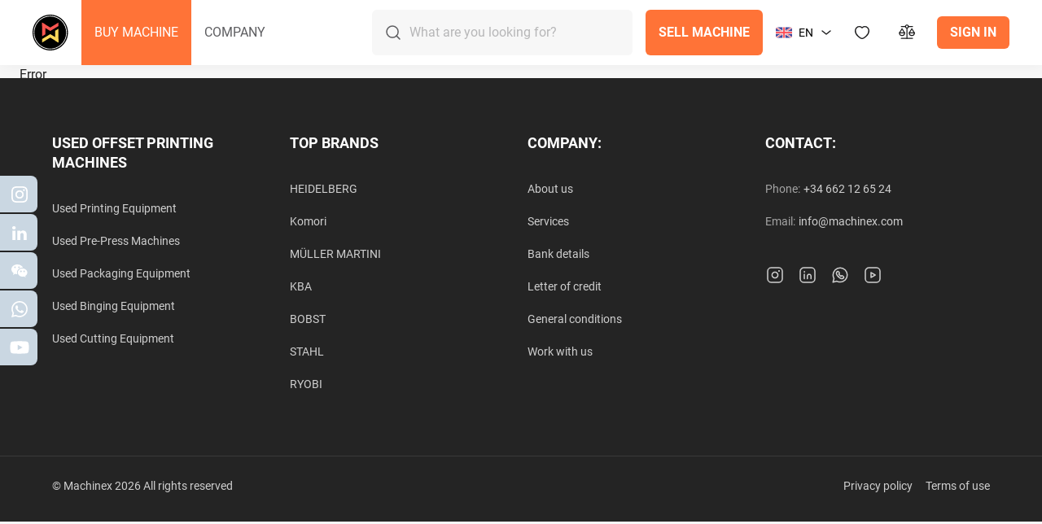

--- FILE ---
content_type: text/html; charset=utf-8
request_url: https://machinex.com/buy-machine/heidelberg/pm-52-4/629-2007-heidelberg-pm-52-4
body_size: 62692
content:
<!DOCTYPE html>
<html lang="en">
  <head>
    <meta charset="UTF-8" />
    <link rel="icon" type="image/svg+xml" href="/favicon.svg" />
    <meta name="viewport" content="width=device-width, initial-scale=1.0" />

    <meta http-equiv="X-UA-Compatible" content="IE=edge" name="Edge" charset="utf-8" />

    <meta http-equiv="expires" content="0" />

    <meta name="theme-color" content="#2A2929" />

    <meta name="mobile-web-app-capable" content="yes" />

    <meta name="apple-touch-fullscreen" content="yes" />
    <meta name="apple-mobile-web-app-title" content="Machinex" />
    <meta name="apple-mobile-web-app-capable" content="yes" />
    <meta name="apple-mobile-web-app-status-bar-style" content="black" />

    <title data-rh="true"></title>
                      
                      
                      
                      

    <!-- Google Tag Manager -->
    <script>(function(w,d,s,l,i){w[l]=w[l]||[];w[l].push({'gtm.start':
        new Date().getTime(),event:'gtm.js'});var f=d.getElementsByTagName(s)[0],
      j=d.createElement(s),dl=l!='dataLayer'?'&l='+l:'';j.async=true;j.src=
      'https://www.googletagmanager.com/gtm.js?id='+i+dl;f.parentNode.insertBefore(j,f);
    })(window,document,'script','dataLayer','GTM-5X75FW3T');</script>
    <!-- End Google Tag Manager -->

    <script>
      const global = globalThis;
    </script>
    <style>
      #pageLoader {
        display: flex;
        align-items: center;
        justify-content: center;
        position: fixed;
        top: 0;
        left: 0;
        right: 0;
        bottom: 0;
        z-index: 10000;
        background: #fff;
      }
      .pageLoaderTitle {
        font-size: 4em;
        font-family: 'Roboto', 'Helvetica Neue', Helvetica, Arial, sans-serif;
        color: #ff7337;
        margin-right: 0.5em;
      }
      @media screen and (max-width: 900px) {
        .pageLoaderTitle {
          font-size: 2em;
        }
      }
      .pageLoaderAnimation {
        display: inline-block;
        width: 80px;
        height: 80px;
      }
      .pageLoaderAnimation:after {
        content: ' ';
        display: block;
        width: 64px;
        height: 64px;
        margin: 8px;
        border-radius: 50%;
        border: 6px solid #ff7337;
        border-color: #ff7337 transparent #ff7337 transparent;
        animation: lds-dual-ring 1.2s linear infinite;
      }
      @media screen and (max-width: 900px) {
        .pageLoaderAnimation {
          width: 40px;
          height: 40px;
        }
        .pageLoaderAnimation:after{
          width: 32px;
          height: 32px;
        }
      }
      @keyframes lds-dual-ring {
        0% {
          transform: rotate(0deg);
        }
        100% {
          transform: rotate(360deg);
        }
      }
    </style>
    <style id="jss-server-side">
      .MuiSvgIcon-root {
  fill: currentColor;
  width: 1em;
  height: 1em;
  display: inline-block;
  font-size: 1.5rem;
  transition: fill 200ms cubic-bezier(0.4, 0, 0.2, 1) 0ms;
  flex-shrink: 0;
  user-select: none;
}
.MuiSvgIcon-colorPrimary {
  color: #FF7337;
}
.MuiSvgIcon-colorSecondary {
  color: #F8F8F8;
}
.MuiSvgIcon-colorAction {
  color: rgba(0, 0, 0, 0.54);
}
.MuiSvgIcon-colorError {
  color: #FC4D70;
}
.MuiSvgIcon-colorDisabled {
  color: rgba(0, 0, 0, 0.26);
}
.MuiSvgIcon-fontSizeInherit {
  font-size: inherit;
}
.MuiSvgIcon-fontSizeSmall {
  font-size: 1.25rem;
}
.MuiSvgIcon-fontSizeLarge {
  font-size: 2.1875rem;
}
.MuiPaper-root {
  color: #1B1B1C;
  box-shadow: none;
  transition: box-shadow 300ms cubic-bezier(0.4, 0, 0.2, 1) 0ms;
  background-color: #fff;
}
.MuiPaper-rounded {
  border-radius: 8px;
}
.MuiPaper-outlined {
  border: 1px solid rgba(0, 0, 0, 0.12);
}
.MuiPaper-elevation0 {
  box-shadow: none;
}
.MuiPaper-elevation1 {
  box-shadow: 0px 2px 1px -1px rgba(0,0,0,0.2),0px 1px 1px 0px rgba(0,0,0,0.14),0px 1px 3px 0px rgba(0,0,0,0.12);
}
.MuiPaper-elevation2 {
  box-shadow: 0px 3px 1px -2px rgba(0,0,0,0.2),0px 2px 2px 0px rgba(0,0,0,0.14),0px 1px 5px 0px rgba(0,0,0,0.12);
}
.MuiPaper-elevation3 {
  box-shadow: 0px 3px 3px -2px rgba(0,0,0,0.2),0px 3px 4px 0px rgba(0,0,0,0.14),0px 1px 8px 0px rgba(0,0,0,0.12);
}
.MuiPaper-elevation4 {
  box-shadow: 0px 2px 4px -1px rgba(0,0,0,0.2),0px 4px 5px 0px rgba(0,0,0,0.14),0px 1px 10px 0px rgba(0,0,0,0.12);
}
.MuiPaper-elevation5 {
  box-shadow: 0px 3px 5px -1px rgba(0,0,0,0.2),0px 5px 8px 0px rgba(0,0,0,0.14),0px 1px 14px 0px rgba(0,0,0,0.12);
}
.MuiPaper-elevation6 {
  box-shadow: 0px 3px 5px -1px rgba(0,0,0,0.2),0px 6px 10px 0px rgba(0,0,0,0.14),0px 1px 18px 0px rgba(0,0,0,0.12);
}
.MuiPaper-elevation7 {
  box-shadow: 0px 4px 5px -2px rgba(0,0,0,0.2),0px 7px 10px 1px rgba(0,0,0,0.14),0px 2px 16px 1px rgba(0,0,0,0.12);
}
.MuiPaper-elevation8 {
  box-shadow: 0px 5px 5px -3px rgba(0,0,0,0.2),0px 8px 10px 1px rgba(0,0,0,0.14),0px 3px 14px 2px rgba(0,0,0,0.12);
}
.MuiPaper-elevation9 {
  box-shadow: 0px 5px 6px -3px rgba(0,0,0,0.2),0px 9px 12px 1px rgba(0,0,0,0.14),0px 3px 16px 2px rgba(0,0,0,0.12);
}
.MuiPaper-elevation10 {
  box-shadow: 0px 6px 6px -3px rgba(0,0,0,0.2),0px 10px 14px 1px rgba(0,0,0,0.14),0px 4px 18px 3px rgba(0,0,0,0.12);
}
.MuiPaper-elevation11 {
  box-shadow: 0px 6px 7px -4px rgba(0,0,0,0.2),0px 11px 15px 1px rgba(0,0,0,0.14),0px 4px 20px 3px rgba(0,0,0,0.12);
}
.MuiPaper-elevation12 {
  box-shadow: 0px 7px 8px -4px rgba(0,0,0,0.2),0px 12px 17px 2px rgba(0,0,0,0.14),0px 5px 22px 4px rgba(0,0,0,0.12);
}
.MuiPaper-elevation13 {
  box-shadow: 0px 7px 8px -4px rgba(0,0,0,0.2),0px 13px 19px 2px rgba(0,0,0,0.14),0px 5px 24px 4px rgba(0,0,0,0.12);
}
.MuiPaper-elevation14 {
  box-shadow: 0px 7px 9px -4px rgba(0,0,0,0.2),0px 14px 21px 2px rgba(0,0,0,0.14),0px 5px 26px 4px rgba(0,0,0,0.12);
}
.MuiPaper-elevation15 {
  box-shadow: 0px 8px 9px -5px rgba(0,0,0,0.2),0px 15px 22px 2px rgba(0,0,0,0.14),0px 6px 28px 5px rgba(0,0,0,0.12);
}
.MuiPaper-elevation16 {
  box-shadow: 0px 8px 10px -5px rgba(0,0,0,0.2),0px 16px 24px 2px rgba(0,0,0,0.14),0px 6px 30px 5px rgba(0,0,0,0.12);
}
.MuiPaper-elevation17 {
  box-shadow: 0px 8px 11px -5px rgba(0,0,0,0.2),0px 17px 26px 2px rgba(0,0,0,0.14),0px 6px 32px 5px rgba(0,0,0,0.12);
}
.MuiPaper-elevation18 {
  box-shadow: 0px 9px 11px -5px rgba(0,0,0,0.2),0px 18px 28px 2px rgba(0,0,0,0.14),0px 7px 34px 6px rgba(0,0,0,0.12);
}
.MuiPaper-elevation19 {
  box-shadow: 0px 9px 12px -6px rgba(0,0,0,0.2),0px 19px 29px 2px rgba(0,0,0,0.14),0px 7px 36px 6px rgba(0,0,0,0.12);
}
.MuiPaper-elevation20 {
  box-shadow: 0px 10px 13px -6px rgba(0,0,0,0.2),0px 20px 31px 3px rgba(0,0,0,0.14),0px 8px 38px 7px rgba(0,0,0,0.12);
}
.MuiPaper-elevation21 {
  box-shadow: 0px 10px 13px -6px rgba(0,0,0,0.2),0px 21px 33px 3px rgba(0,0,0,0.14),0px 8px 40px 7px rgba(0,0,0,0.12);
}
.MuiPaper-elevation22 {
  box-shadow: 0px 10px 14px -6px rgba(0,0,0,0.2),0px 22px 35px 3px rgba(0,0,0,0.14),0px 8px 42px 7px rgba(0,0,0,0.12);
}
.MuiPaper-elevation23 {
  box-shadow: 0px 11px 14px -7px rgba(0,0,0,0.2),0px 23px 36px 3px rgba(0,0,0,0.14),0px 9px 44px 8px rgba(0,0,0,0.12);
}
.MuiPaper-elevation24 {
  box-shadow: 0px 11px 15px -7px rgba(0,0,0,0.2),0px 24px 38px 3px rgba(0,0,0,0.14),0px 9px 46px 8px rgba(0,0,0,0.12);
}
.MuiButtonBase-root {
  color: inherit;
  border: 0;
  cursor: pointer;
  margin: 0;
  display: inline-flex;
  outline: 0;
  padding: 0;
  position: relative;
  align-items: center;
  user-select: none;
  border-radius: 0;
  vertical-align: middle;
  -moz-appearance: none;
  justify-content: center;
  text-decoration: none;
  background-color: transparent;
  -webkit-appearance: none;
  -webkit-tap-highlight-color: transparent;
}
.MuiButtonBase-root::-moz-focus-inner {
  border-style: none;
}
.MuiButtonBase-root.Mui-disabled {
  cursor: default;
  pointer-events: none;
}
@media print {
  .MuiButtonBase-root {
    color-adjust: exact;
  }
}
  .MuiIconButton-root {
    flex: 0 0 auto;
    color: rgba(0, 0, 0, 0.54);
    padding: 12px;
    overflow: visible;
    font-size: 1.5rem;
    text-align: center;
    transition: background-color 150ms cubic-bezier(0.4, 0, 0.2, 1) 0ms;
    border-radius: 50%;
  }
  .MuiIconButton-root:hover {
    background-color: rgba(0, 0, 0, 0.04);
  }
  .MuiIconButton-root.Mui-disabled {
    color: rgba(0, 0, 0, 0.26);
    background-color: transparent;
  }
@media (hover: none) {
  .MuiIconButton-root:hover {
    background-color: transparent;
  }
}
  .MuiIconButton-edgeStart {
    margin-left: -12px;
  }
  .MuiIconButton-sizeSmall.MuiIconButton-edgeStart {
    margin-left: -3px;
  }
  .MuiIconButton-edgeEnd {
    margin-right: -12px;
  }
  .MuiIconButton-sizeSmall.MuiIconButton-edgeEnd {
    margin-right: -3px;
  }
  .MuiIconButton-colorInherit {
    color: inherit;
  }
  .MuiIconButton-colorPrimary {
    color: #FF7337;
  }
  .MuiIconButton-colorPrimary:hover {
    background-color: rgba(255, 115, 55, 0.04);
  }
@media (hover: none) {
  .MuiIconButton-colorPrimary:hover {
    background-color: transparent;
  }
}
  .MuiIconButton-colorSecondary {
    color: #F8F8F8;
  }
  .MuiIconButton-colorSecondary:hover {
    background-color: rgba(248, 248, 248, 0.04);
  }
@media (hover: none) {
  .MuiIconButton-colorSecondary:hover {
    background-color: transparent;
  }
}
  .MuiIconButton-sizeSmall {
    padding: 3px;
    font-size: 1.125rem;
  }
  .MuiIconButton-label {
    width: 100%;
    display: flex;
    align-items: inherit;
    justify-content: inherit;
  }
  .MuiAppBar-root {
    width: 100%;
    display: flex;
    z-index: 1100;
    box-sizing: border-box;
    flex-shrink: 0;
    flex-direction: column;
  }
  .MuiAppBar-positionFixed {
    top: 0;
    left: auto;
    right: 0;
    position: fixed;
  }
@media print {
  .MuiAppBar-positionFixed {
    position: absolute;
  }
}
  .MuiAppBar-positionAbsolute {
    top: 0;
    left: auto;
    right: 0;
    position: absolute;
  }
  .MuiAppBar-positionSticky {
    top: 0;
    left: auto;
    right: 0;
    position: sticky;
  }
  .MuiAppBar-positionStatic {
    position: static;
  }
  .MuiAppBar-positionRelative {
    position: relative;
  }
  .MuiAppBar-colorDefault {
    color: rgba(0, 0, 0, 0.87);
    background-color: #f5f5f5;
  }
  .MuiAppBar-colorPrimary {
    color: rgba(0, 0, 0, 0.87);
    background-color: #FF7337;
  }
  .MuiAppBar-colorSecondary {
    color: rgba(0, 0, 0, 0.87);
    background-color: #F8F8F8;
  }
  .MuiAppBar-colorInherit {
    color: inherit;
  }
  .MuiAppBar-colorTransparent {
    color: inherit;
    background-color: transparent;
  }
  .MuiBadge-root {
    display: inline-flex;
    position: relative;
    flex-shrink: 0;
    vertical-align: middle;
  }
  .MuiBadge-badge {
    height: 20px;
    display: flex;
    padding: 0 6px;
    z-index: 1;
    position: absolute;
    flex-wrap: wrap;
    font-size: 0.75rem;
    min-width: 20px;
    box-sizing: border-box;
    transition: transform 225ms cubic-bezier(0.4, 0, 0.2, 1) 0ms;
    align-items: center;
    font-family: "Roboto", sans-serif;
    font-weight: 500;
    line-height: 1;
    align-content: center;
    border-radius: 10px;
    flex-direction: row;
    justify-content: center;
  }
  .MuiBadge-colorPrimary {
    color: rgba(0, 0, 0, 0.87);
    background-color: #FF7337;
  }
  .MuiBadge-colorSecondary {
    color: rgba(0, 0, 0, 0.87);
    background-color: #F8F8F8;
  }
  .MuiBadge-colorError {
    color: #fff;
    background-color: #FC4D70;
  }
  .MuiBadge-dot {
    height: 8px;
    padding: 0;
    min-width: 8px;
    border-radius: 4px;
  }
  .MuiBadge-anchorOriginTopRightRectangle {
    top: 0;
    right: 0;
    transform: scale(1) translate(50%, -50%);
    transform-origin: 100% 0%;
  }
  .MuiBadge-anchorOriginTopRightRectangle.MuiBadge-invisible {
    transform: scale(0) translate(50%, -50%);
  }
  .MuiBadge-anchorOriginBottomRightRectangle {
    right: 0;
    bottom: 0;
    transform: scale(1) translate(50%, 50%);
    transform-origin: 100% 100%;
  }
  .MuiBadge-anchorOriginBottomRightRectangle.MuiBadge-invisible {
    transform: scale(0) translate(50%, 50%);
  }
  .MuiBadge-anchorOriginTopLeftRectangle {
    top: 0;
    left: 0;
    transform: scale(1) translate(-50%, -50%);
    transform-origin: 0% 0%;
  }
  .MuiBadge-anchorOriginTopLeftRectangle.MuiBadge-invisible {
    transform: scale(0) translate(-50%, -50%);
  }
  .MuiBadge-anchorOriginBottomLeftRectangle {
    left: 0;
    bottom: 0;
    transform: scale(1) translate(-50%, 50%);
    transform-origin: 0% 100%;
  }
  .MuiBadge-anchorOriginBottomLeftRectangle.MuiBadge-invisible {
    transform: scale(0) translate(-50%, 50%);
  }
  .MuiBadge-anchorOriginTopRightCircle {
    top: 14%;
    right: 14%;
    transform: scale(1) translate(50%, -50%);
    transform-origin: 100% 0%;
  }
  .MuiBadge-anchorOriginTopRightCircle.MuiBadge-invisible {
    transform: scale(0) translate(50%, -50%);
  }
  .MuiBadge-anchorOriginBottomRightCircle {
    right: 14%;
    bottom: 14%;
    transform: scale(1) translate(50%, 50%);
    transform-origin: 100% 100%;
  }
  .MuiBadge-anchorOriginBottomRightCircle.MuiBadge-invisible {
    transform: scale(0) translate(50%, 50%);
  }
  .MuiBadge-anchorOriginTopLeftCircle {
    top: 14%;
    left: 14%;
    transform: scale(1) translate(-50%, -50%);
    transform-origin: 0% 0%;
  }
  .MuiBadge-anchorOriginTopLeftCircle.MuiBadge-invisible {
    transform: scale(0) translate(-50%, -50%);
  }
  .MuiBadge-anchorOriginBottomLeftCircle {
    left: 14%;
    bottom: 14%;
    transform: scale(1) translate(-50%, 50%);
    transform-origin: 0% 100%;
  }
  .MuiBadge-anchorOriginBottomLeftCircle.MuiBadge-invisible {
    transform: scale(0) translate(-50%, 50%);
  }
  .MuiBadge-invisible {
    transition: transform 195ms cubic-bezier(0.4, 0, 0.2, 1) 0ms;
  }

  .MuiBox-root-13 {  }
  .MuiBox-root-14 {  }
  .MuiBox-root-42 {  }
  .MuiBox-root-45 {  }
  .MuiBox-root-48 {  }
  .MuiBox-root-49 {  }
  .MuiBox-root-55 {  }
  .MuiBox-root-56 {
    margin-top: 24px;
    margin-bottom: 24px;
  }
  .MuiBox-root-65 {  }

  .MuiBox-root-200 {
    width: 100%;
    margin-bottom: 8px;
  }
  .MuiBox-root-201 {
    width: 100%;
    margin-top: 8px;
    margin-bottom: 8px;
  }
  .MuiBox-root-203 {
    width: 100%;
    margin-right: 8px;
  }
  .MuiBox-root-204 {
    width: 100%;
  }
  .MuiBox-root-217 {  }
  .MuiBox-root-219 {  }
  .MuiBox-root-220 {
    margin-top: 24px;
    margin-bottom: 24px;
  }
  .MuiTypography-root {
    margin: 0;
  }
  .MuiTypography-body2 {
    font-size: 0.875rem;
    font-family: "Roboto", sans-serif;
    font-weight: 400;
    line-height: 1.43;
  }
  .MuiTypography-body1 {
    font-size: 14px;
    font-family: "Roboto", sans-serif;
    font-weight: 400;
    line-height: 24px;
  }
  .MuiTypography-caption {
    font-size: 0.75rem;
    font-family: "Roboto", sans-serif;
    font-weight: 400;
    line-height: 1.66;
  }
  .MuiTypography-button {
    font-size: 16px;
    font-family: "Roboto", sans-serif;
    font-weight: 700;
    line-height: 1.75;
    text-transform: uppercase;
  }
  .MuiTypography-h1 {
    font-size: 52px;
    font-family: "Montserrat", sans-serif;
    font-weight: 700;
    line-height: 1.167;
  }
@media (min-width: 600px) {
  .MuiTypography-h1 {
    font-size: 60px;
  }
}
  .MuiTypography-h2 {
    font-size: 36px;
    font-family: "Montserrat", sans-serif;
    font-weight: 700;
    line-height: 1.2;
  }
@media (min-width: 600px) {
  .MuiTypography-h2 {
    font-size: 48px;
  }
}
  .MuiTypography-h3 {
    font-size: 34px;
    font-family: "Montserrat", sans-serif;
    font-weight: 700;
    line-height: 1.167;
  }
  .MuiTypography-h4 {
    font-size: 24px;
    font-family: "Montserrat", sans-serif;
    font-weight: 700;
    line-height: 1.235;
  }
  .MuiTypography-h5 {
    font-size: 20px;
    font-family: "Montserrat", sans-serif;
    font-weight: 700;
    line-height: 32px;
  }
  .MuiTypography-h6 {
    font-size: 14px;
    font-family: "Roboto", sans-serif;
    font-weight: 700;
    line-height: 1.6;
  }
  .MuiTypography-subtitle1 {
    font-size: 18px;
    font-family: "Roboto", sans-serif;
    font-weight: 700;
    line-height: 24px;
  }
  .MuiTypography-subtitle2 {
    font-size: 16px;
    font-family: "Roboto", sans-serif;
    font-weight: 400;
    line-height: 1.57;
  }
  .MuiTypography-overline {
    font-size: 0.75rem;
    font-family: "Roboto", sans-serif;
    font-weight: 400;
    line-height: 2.66;
    text-transform: uppercase;
  }
  .MuiTypography-srOnly {
    width: 1px;
    height: 1px;
    overflow: hidden;
    position: absolute;
  }
  .MuiTypography-alignLeft {
    text-align: left;
  }
  .MuiTypography-alignCenter {
    text-align: center;
  }
  .MuiTypography-alignRight {
    text-align: right;
  }
  .MuiTypography-alignJustify {
    text-align: justify;
  }
  .MuiTypography-noWrap {
    overflow: hidden;
    white-space: nowrap;
    text-overflow: ellipsis;
  }
  .MuiTypography-gutterBottom {
    margin-bottom: 0.35em;
  }
  .MuiTypography-paragraph {
    margin-bottom: 16px;
  }
  .MuiTypography-colorInherit {
    color: inherit;
  }
  .MuiTypography-colorPrimary {
    color: #FF7337;
  }
  .MuiTypography-colorSecondary {
    color: #F8F8F8;
  }
  .MuiTypography-colorTextPrimary {
    color: #1B1B1C;
  }
  .MuiTypography-colorTextSecondary {
    color: #5E5E61;
  }
  .MuiTypography-colorError {
    color: #FC4D70;
  }
  .MuiTypography-displayInline {
    display: inline;
  }
  .MuiTypography-displayBlock {
    display: block;
  }
  .MuiButton-root {
    color: #1B1B1C;
    padding: 6px 16px;
    font-size: 16px;
    min-width: 64px;
    box-sizing: border-box;
    transition: background-color 250ms cubic-bezier(0.4, 0, 0.2, 1) 0ms,box-shadow 250ms cubic-bezier(0.4, 0, 0.2, 1) 0ms,border 250ms cubic-bezier(0.4, 0, 0.2, 1) 0ms;
    font-family: "Roboto", sans-serif;
    font-weight: 700;
    line-height: 1.75;
    border-radius: 6px;
    text-transform: uppercase;
  }
  .MuiButton-root:hover {
    text-decoration: none;
    background-color: rgba(27, 27, 28, 0.04);
  }
  .MuiButton-root.Mui-disabled {
    color: rgba(0, 0, 0, 0.26);
  }
@media (hover: none) {
  .MuiButton-root:hover {
    background-color: transparent;
  }
}
  .MuiButton-root:hover.Mui-disabled {
    background-color: transparent;
  }
  .MuiButton-label {
    width: 100%;
    display: inherit;
    align-items: inherit;
    justify-content: inherit;
  }
  .MuiButton-text {
    padding: 6px 8px;
  }
  .MuiButton-textPrimary {
    color: #FF7337;
  }
  .MuiButton-textPrimary:hover {
    background-color: rgba(255, 115, 55, 0.04);
  }
@media (hover: none) {
  .MuiButton-textPrimary:hover {
    background-color: transparent;
  }
}
  .MuiButton-textSecondary {
    color: #F8F8F8;
  }
  .MuiButton-textSecondary:hover {
    background-color: rgba(248, 248, 248, 0.04);
  }
@media (hover: none) {
  .MuiButton-textSecondary:hover {
    background-color: transparent;
  }
}
  .MuiButton-outlined {
    border: 1px solid rgba(0, 0, 0, 0.23);
    padding: 5px 15px;
  }
  .MuiButton-outlined.Mui-disabled {
    border: 1px solid rgba(0, 0, 0, 0.12);
  }
  .MuiButton-outlinedPrimary {
    color: #FF7337;
    border: 2px solid #FF7337;
  }
  .MuiButton-outlinedPrimary:hover {
    color: #B1522E;
    border: 2px solid #B1522E;
    background-color: rgba(255, 115, 55, 0.04);
  }
  .MuiButton-outlinedPrimary:focus {
    color: #874228;
    border: 2px solid #874228;
  }
  .MuiButton-outlinedPrimary.Mui-disabled {
    color: #CBCBCB;
    border: 2px solid #CBCBCB;
  }
@media (hover: none) {
  .MuiButton-outlinedPrimary:hover {
    background-color: transparent;
  }
}
  .MuiButton-outlinedSecondary {
    color: #F8F8F8;
    border: 1px solid rgba(248, 248, 248, 0.5);
  }
  .MuiButton-outlinedSecondary:hover {
    border: 1px solid #F8F8F8;
    background-color: rgba(248, 248, 248, 0.04);
  }
  .MuiButton-outlinedSecondary.Mui-disabled {
    border: 1px solid rgba(0, 0, 0, 0.26);
  }
@media (hover: none) {
  .MuiButton-outlinedSecondary:hover {
    background-color: transparent;
  }
}
  .MuiButton-contained {
    color: rgba(0, 0, 0, 0.87);
    box-shadow: 0px 3px 1px -2px rgba(0,0,0,0.2),0px 2px 2px 0px rgba(0,0,0,0.14),0px 1px 5px 0px rgba(0,0,0,0.12);
    background-color: #e0e0e0;
  }
  .MuiButton-contained:hover {
    box-shadow: 0px 2px 4px -1px rgba(0,0,0,0.2),0px 4px 5px 0px rgba(0,0,0,0.14),0px 1px 10px 0px rgba(0,0,0,0.12);
    background-color: #d5d5d5;
  }
  .MuiButton-contained.Mui-focusVisible {
    box-shadow: 0px 3px 5px -1px rgba(0,0,0,0.2),0px 6px 10px 0px rgba(0,0,0,0.14),0px 1px 18px 0px rgba(0,0,0,0.12);
  }
  .MuiButton-contained:active {
    box-shadow: 0px 5px 5px -3px rgba(0,0,0,0.2),0px 8px 10px 1px rgba(0,0,0,0.14),0px 3px 14px 2px rgba(0,0,0,0.12);
  }
  .MuiButton-contained.Mui-disabled {
    color: rgba(0, 0, 0, 0.26);
    box-shadow: none;
    background-color: rgba(0, 0, 0, 0.12);
  }
@media (hover: none) {
  .MuiButton-contained:hover {
    box-shadow: 0px 3px 1px -2px rgba(0,0,0,0.2),0px 2px 2px 0px rgba(0,0,0,0.14),0px 1px 5px 0px rgba(0,0,0,0.12);
    background-color: #e0e0e0;
  }
}
  .MuiButton-contained:hover.Mui-disabled {
    background-color: rgba(0, 0, 0, 0.12);
  }
  .MuiButton-containedPrimary {
    color: #FFFFFF;
    background-color: #FF7337;
  }
  .MuiButton-containedPrimary:hover {
    color: #FFFFFF;
    background-color: #B1522E;
  }
  .MuiButton-containedPrimary:focus {
    color: #FFFFFF;
    background-color: #874228;
  }
  .MuiButton-containedPrimary.Mui-disabled {
    color: #FFFFFF;
    background-color: #CBCBCB;
  }
@media (hover: none) {
  .MuiButton-containedPrimary:hover {
    background-color: #FF7337;
  }
}
  .MuiButton-containedSecondary {
    color: #5E5E61;
    background-color: #F8F8F8;
  }
  .MuiButton-containedSecondary:hover {
    color: #FFFFFF;
    background-color: #242424;
  }
  .MuiButton-containedSecondary:focus {
    color: #FFFFFF;
    background-color: #1D1C1C;
  }
  .MuiButton-containedSecondary.Mui-disabled {
    color: #FFFFFF;
    background-color: #CBCBCB;
  }
@media (hover: none) {
  .MuiButton-containedSecondary:hover {
    background-color: #F8F8F8;
  }
}
  .MuiButton-disableElevation {
    box-shadow: none;
  }
  .MuiButton-disableElevation:hover {
    box-shadow: none;
  }
  .MuiButton-disableElevation.Mui-focusVisible {
    box-shadow: none;
  }
  .MuiButton-disableElevation:active {
    box-shadow: none;
  }
  .MuiButton-disableElevation.Mui-disabled {
    box-shadow: none;
  }
  .MuiButton-colorInherit {
    color: inherit;
    border-color: currentColor;
  }
  .MuiButton-textSizeSmall {
    padding: 4px 5px;
    font-size: 0.8125rem;
  }
  .MuiButton-textSizeLarge {
    padding: 8px 11px;
    font-size: 0.9375rem;
  }
  .MuiButton-outlinedSizeSmall {
    padding: 3px 9px;
    font-size: 0.8125rem;
  }
  .MuiButton-outlinedSizeLarge {
    padding: 7px 21px;
    font-size: 0.9375rem;
  }
  .MuiButton-containedSizeSmall {
    padding: 4px 10px;
    font-size: 0.8125rem;
  }
  .MuiButton-containedSizeLarge {
    padding: 8px 22px;
    font-size: 0.9375rem;
  }
  .MuiButton-fullWidth {
    width: 100%;
  }
  .MuiButton-startIcon {
    display: inherit;
    margin-left: -4px;
    margin-right: 8px;
  }
  .MuiButton-startIcon.MuiButton-iconSizeSmall {
    margin-left: -2px;
  }
  .MuiButton-endIcon {
    display: inherit;
    margin-left: 8px;
    margin-right: -4px;
  }
  .MuiButton-endIcon.MuiButton-iconSizeSmall {
    margin-right: -2px;
  }
  .MuiButton-iconSizeSmall > *:first-child {
    font-size: 18px;
  }
  .MuiButton-iconSizeMedium > *:first-child {
    font-size: 20px;
  }
  .MuiButton-iconSizeLarge > *:first-child {
    font-size: 22px;
  }
  .MuiContainer-root-72 {
    width: 100%;
    display: block;
    box-sizing: border-box;
    margin-left: auto;
    margin-right: auto;
    padding-left: 16px;
    padding-right: 16px;
  }
@media (min-width:600px) {
  .MuiContainer-root-72 {
    padding-left: 24px;
    padding-right: 24px;
  }
}
  .MuiContainer-disableGutters-73 {
    padding-left: 0;
    padding-right: 0;
  }
@media (min-width:600px) {
  .MuiContainer-fixed-74 {
    max-width: 600px;
  }
}
@media (min-width:894px) {
  .MuiContainer-fixed-74 {
    max-width: 894px;
  }
}
@media (min-width:1280px) {
  .MuiContainer-fixed-74 {
    max-width: 1280px;
  }
}
@media (min-width:1440px) {
  .MuiContainer-fixed-74 {
    max-width: 1440px;
  }
}
@media (min-width:0px) {
  .MuiContainer-maxWidthXs-75 {
    max-width: 444px;
  }
}
@media (min-width:600px) {
  .MuiContainer-maxWidthSm-76 {
    max-width: 600px;
  }
}
@media (min-width:894px) {
  .MuiContainer-maxWidthMd-77 {
    max-width: 894px;
  }
}
@media (min-width:1280px) {
  .MuiContainer-maxWidthLg-78 {
    max-width: 1280px;
  }
}
@media (min-width:1440px) {
  .MuiContainer-maxWidthXl-79 {
    max-width: 1440px;
  }
}
  .MuiContainer-root {
    width: 100%;
    display: block;
    box-sizing: border-box;
    margin-left: auto;
    margin-right: auto;
    padding-left: 16px;
    padding-right: 16px;
  }
@media (min-width:600px) {
  .MuiContainer-root {
    padding-left: 24px;
    padding-right: 24px;
  }
}
  .MuiContainer-disableGutters {
    padding-left: 0;
    padding-right: 0;
  }
@media (min-width:600px) {
  .MuiContainer-fixed {
    max-width: 600px;
  }
}
@media (min-width:960px) {
  .MuiContainer-fixed {
    max-width: 960px;
  }
}
@media (min-width:1280px) {
  .MuiContainer-fixed {
    max-width: 1280px;
  }
}
@media (min-width:1920px) {
  .MuiContainer-fixed {
    max-width: 1920px;
  }
}
@media (min-width:0px) {
  .MuiContainer-maxWidthXs {
    max-width: 444px;
  }
}
@media (min-width:600px) {
  .MuiContainer-maxWidthSm {
    max-width: 600px;
  }
}
@media (min-width:960px) {
  .MuiContainer-maxWidthMd {
    max-width: 960px;
  }
}
@media (min-width:1280px) {
  .MuiContainer-maxWidthLg {
    max-width: 1280px;
  }
}
@media (min-width:1920px) {
  .MuiContainer-maxWidthXl {
    max-width: 1920px;
  }
}
  .MuiDivider-root {
    border: none;
    height: 1px;
    margin: 0;
    flex-shrink: 0;
    background-color: rgba(0, 0, 0, 0.12);
  }
  .MuiDivider-absolute {
    left: 0;
    width: 100%;
    bottom: 0;
    position: absolute;
  }
  .MuiDivider-inset {
    margin-left: 72px;
  }
  .MuiDivider-light {
    background-color: rgba(0, 0, 0, 0.08);
  }
  .MuiDivider-middle {
    margin-left: 16px;
    margin-right: 16px;
  }
  .MuiDivider-vertical {
    width: 1px;
    height: 100%;
  }
  .MuiDivider-flexItem {
    height: auto;
    align-self: stretch;
  }
@keyframes mui-auto-fill {}
@keyframes mui-auto-fill-cancel {}
  .MuiInputBase-root {
    color: #5E5E61;
    cursor: text;
    display: inline-flex;
    position: relative;
    font-size: 14px;
    box-sizing: border-box;
    align-items: center;
    font-family: "Roboto", sans-serif;
    font-weight: 400;
    line-height: 1.1876em;
  }
  .MuiInputBase-root.Mui-disabled {
    color: rgba(0, 0, 0, 0.38);
    cursor: default;
  }
  .MuiInputBase-multiline {
    padding: 6px 0 7px;
  }
  .MuiInputBase-multiline.MuiInputBase-marginDense {
    padding-top: 3px;
  }
  .MuiInputBase-fullWidth {
    width: 100%;
  }
  .MuiInputBase-input {
    font: inherit;
    color: currentColor;
    width: 100%;
    border: 0;
    height: 1.1876em;
    margin: 0;
    display: block;
    padding: 6px 0 7px;
    min-width: 0;
    background: none;
    box-sizing: content-box;
    animation-name: mui-auto-fill-cancel;
    letter-spacing: inherit;
    animation-duration: 10ms;
    -webkit-tap-highlight-color: transparent;
  }
  .MuiInputBase-input::-webkit-input-placeholder {
    color: currentColor;
    opacity: 0.42;
    transition: opacity 200ms cubic-bezier(0.4, 0, 0.2, 1) 0ms;
  }
  .MuiInputBase-input::-moz-placeholder {
    color: currentColor;
    opacity: 0.42;
    transition: opacity 200ms cubic-bezier(0.4, 0, 0.2, 1) 0ms;
  }
  .MuiInputBase-input:-ms-input-placeholder {
    color: currentColor;
    opacity: 0.42;
    transition: opacity 200ms cubic-bezier(0.4, 0, 0.2, 1) 0ms;
  }
  .MuiInputBase-input::-ms-input-placeholder {
    color: currentColor;
    opacity: 0.42;
    transition: opacity 200ms cubic-bezier(0.4, 0, 0.2, 1) 0ms;
  }
  .MuiInputBase-input:focus {
    outline: 0;
  }
  .MuiInputBase-input:invalid {
    box-shadow: none;
  }
  .MuiInputBase-input::-webkit-search-decoration {
    -webkit-appearance: none;
  }
  .MuiInputBase-input.Mui-disabled {
    opacity: 1;
  }
  .MuiInputBase-input:-webkit-autofill {
    animation-name: mui-auto-fill;
    animation-duration: 5000s;
  }
  label[data-shrink=false] + .MuiInputBase-formControl .MuiInputBase-input::-webkit-input-placeholder {
    opacity: 0 !important;
  }
  label[data-shrink=false] + .MuiInputBase-formControl .MuiInputBase-input::-moz-placeholder {
    opacity: 0 !important;
  }
  label[data-shrink=false] + .MuiInputBase-formControl .MuiInputBase-input:-ms-input-placeholder {
    opacity: 0 !important;
  }
  label[data-shrink=false] + .MuiInputBase-formControl .MuiInputBase-input::-ms-input-placeholder {
    opacity: 0 !important;
  }
  label[data-shrink=false] + .MuiInputBase-formControl .MuiInputBase-input:focus::-webkit-input-placeholder {
    opacity: 0.42;
  }
  label[data-shrink=false] + .MuiInputBase-formControl .MuiInputBase-input:focus::-moz-placeholder {
    opacity: 0.42;
  }
  label[data-shrink=false] + .MuiInputBase-formControl .MuiInputBase-input:focus:-ms-input-placeholder {
    opacity: 0.42;
  }
  label[data-shrink=false] + .MuiInputBase-formControl .MuiInputBase-input:focus::-ms-input-placeholder {
    opacity: 0.42;
  }
  .MuiInputBase-inputMarginDense {
    padding-top: 3px;
  }
  .MuiInputBase-inputMultiline {
    height: auto;
    resize: none;
    padding: 0;
  }
  .MuiInputBase-inputTypeSearch {
    -moz-appearance: textfield;
    -webkit-appearance: textfield;
  }
  .MuiGrid-container {
    width: 100%;
    display: flex;
    flex-wrap: wrap;
    box-sizing: border-box;
  }
  .MuiGrid-item {
    margin: 0;
    box-sizing: border-box;
  }
  .MuiGrid-zeroMinWidth {
    min-width: 0;
  }
  .MuiGrid-direction-xs-column {
    flex-direction: column;
  }
  .MuiGrid-direction-xs-column-reverse {
    flex-direction: column-reverse;
  }
  .MuiGrid-direction-xs-row-reverse {
    flex-direction: row-reverse;
  }
  .MuiGrid-wrap-xs-nowrap {
    flex-wrap: nowrap;
  }
  .MuiGrid-wrap-xs-wrap-reverse {
    flex-wrap: wrap-reverse;
  }
  .MuiGrid-align-items-xs-center {
    align-items: center;
  }
  .MuiGrid-align-items-xs-flex-start {
    align-items: flex-start;
  }
  .MuiGrid-align-items-xs-flex-end {
    align-items: flex-end;
  }
  .MuiGrid-align-items-xs-baseline {
    align-items: baseline;
  }
  .MuiGrid-align-content-xs-center {
    align-content: center;
  }
  .MuiGrid-align-content-xs-flex-start {
    align-content: flex-start;
  }
  .MuiGrid-align-content-xs-flex-end {
    align-content: flex-end;
  }
  .MuiGrid-align-content-xs-space-between {
    align-content: space-between;
  }
  .MuiGrid-align-content-xs-space-around {
    align-content: space-around;
  }
  .MuiGrid-justify-xs-center {
    justify-content: center;
  }
  .MuiGrid-justify-xs-flex-end {
    justify-content: flex-end;
  }
  .MuiGrid-justify-xs-space-between {
    justify-content: space-between;
  }
  .MuiGrid-justify-xs-space-around {
    justify-content: space-around;
  }
  .MuiGrid-justify-xs-space-evenly {
    justify-content: space-evenly;
  }
  .MuiGrid-spacing-xs-1 {
    width: calc(100% + 8px);
    margin: -4px;
  }
  .MuiGrid-spacing-xs-1 > .MuiGrid-item {
    padding: 4px;
  }
  .MuiGrid-spacing-xs-2 {
    width: calc(100% + 16px);
    margin: -8px;
  }
  .MuiGrid-spacing-xs-2 > .MuiGrid-item {
    padding: 8px;
  }
  .MuiGrid-spacing-xs-3 {
    width: calc(100% + 24px);
    margin: -12px;
  }
  .MuiGrid-spacing-xs-3 > .MuiGrid-item {
    padding: 12px;
  }
  .MuiGrid-spacing-xs-4 {
    width: calc(100% + 32px);
    margin: -16px;
  }
  .MuiGrid-spacing-xs-4 > .MuiGrid-item {
    padding: 16px;
  }
  .MuiGrid-spacing-xs-5 {
    width: calc(100% + 40px);
    margin: -20px;
  }
  .MuiGrid-spacing-xs-5 > .MuiGrid-item {
    padding: 20px;
  }
  .MuiGrid-spacing-xs-6 {
    width: calc(100% + 48px);
    margin: -24px;
  }
  .MuiGrid-spacing-xs-6 > .MuiGrid-item {
    padding: 24px;
  }
  .MuiGrid-spacing-xs-7 {
    width: calc(100% + 56px);
    margin: -28px;
  }
  .MuiGrid-spacing-xs-7 > .MuiGrid-item {
    padding: 28px;
  }
  .MuiGrid-spacing-xs-8 {
    width: calc(100% + 64px);
    margin: -32px;
  }
  .MuiGrid-spacing-xs-8 > .MuiGrid-item {
    padding: 32px;
  }
  .MuiGrid-spacing-xs-9 {
    width: calc(100% + 72px);
    margin: -36px;
  }
  .MuiGrid-spacing-xs-9 > .MuiGrid-item {
    padding: 36px;
  }
  .MuiGrid-spacing-xs-10 {
    width: calc(100% + 80px);
    margin: -40px;
  }
  .MuiGrid-spacing-xs-10 > .MuiGrid-item {
    padding: 40px;
  }
  .MuiGrid-grid-xs-auto {
    flex-grow: 0;
    max-width: none;
    flex-basis: auto;
  }
  .MuiGrid-grid-xs-true {
    flex-grow: 1;
    max-width: 100%;
    flex-basis: 0;
  }
  .MuiGrid-grid-xs-1 {
    flex-grow: 0;
    max-width: 8.333333%;
    flex-basis: 8.333333%;
  }
  .MuiGrid-grid-xs-2 {
    flex-grow: 0;
    max-width: 16.666667%;
    flex-basis: 16.666667%;
  }
  .MuiGrid-grid-xs-3 {
    flex-grow: 0;
    max-width: 25%;
    flex-basis: 25%;
  }
  .MuiGrid-grid-xs-4 {
    flex-grow: 0;
    max-width: 33.333333%;
    flex-basis: 33.333333%;
  }
  .MuiGrid-grid-xs-5 {
    flex-grow: 0;
    max-width: 41.666667%;
    flex-basis: 41.666667%;
  }
  .MuiGrid-grid-xs-6 {
    flex-grow: 0;
    max-width: 50%;
    flex-basis: 50%;
  }
  .MuiGrid-grid-xs-7 {
    flex-grow: 0;
    max-width: 58.333333%;
    flex-basis: 58.333333%;
  }
  .MuiGrid-grid-xs-8 {
    flex-grow: 0;
    max-width: 66.666667%;
    flex-basis: 66.666667%;
  }
  .MuiGrid-grid-xs-9 {
    flex-grow: 0;
    max-width: 75%;
    flex-basis: 75%;
  }
  .MuiGrid-grid-xs-10 {
    flex-grow: 0;
    max-width: 83.333333%;
    flex-basis: 83.333333%;
  }
  .MuiGrid-grid-xs-11 {
    flex-grow: 0;
    max-width: 91.666667%;
    flex-basis: 91.666667%;
  }
  .MuiGrid-grid-xs-12 {
    flex-grow: 0;
    max-width: 100%;
    flex-basis: 100%;
  }
@media (min-width:600px) {
  .MuiGrid-grid-sm-auto {
    flex-grow: 0;
    max-width: none;
    flex-basis: auto;
  }
  .MuiGrid-grid-sm-true {
    flex-grow: 1;
    max-width: 100%;
    flex-basis: 0;
  }
  .MuiGrid-grid-sm-1 {
    flex-grow: 0;
    max-width: 8.333333%;
    flex-basis: 8.333333%;
  }
  .MuiGrid-grid-sm-2 {
    flex-grow: 0;
    max-width: 16.666667%;
    flex-basis: 16.666667%;
  }
  .MuiGrid-grid-sm-3 {
    flex-grow: 0;
    max-width: 25%;
    flex-basis: 25%;
  }
  .MuiGrid-grid-sm-4 {
    flex-grow: 0;
    max-width: 33.333333%;
    flex-basis: 33.333333%;
  }
  .MuiGrid-grid-sm-5 {
    flex-grow: 0;
    max-width: 41.666667%;
    flex-basis: 41.666667%;
  }
  .MuiGrid-grid-sm-6 {
    flex-grow: 0;
    max-width: 50%;
    flex-basis: 50%;
  }
  .MuiGrid-grid-sm-7 {
    flex-grow: 0;
    max-width: 58.333333%;
    flex-basis: 58.333333%;
  }
  .MuiGrid-grid-sm-8 {
    flex-grow: 0;
    max-width: 66.666667%;
    flex-basis: 66.666667%;
  }
  .MuiGrid-grid-sm-9 {
    flex-grow: 0;
    max-width: 75%;
    flex-basis: 75%;
  }
  .MuiGrid-grid-sm-10 {
    flex-grow: 0;
    max-width: 83.333333%;
    flex-basis: 83.333333%;
  }
  .MuiGrid-grid-sm-11 {
    flex-grow: 0;
    max-width: 91.666667%;
    flex-basis: 91.666667%;
  }
  .MuiGrid-grid-sm-12 {
    flex-grow: 0;
    max-width: 100%;
    flex-basis: 100%;
  }
}
@media (min-width:960px) {
  .MuiGrid-grid-md-auto {
    flex-grow: 0;
    max-width: none;
    flex-basis: auto;
  }
  .MuiGrid-grid-md-true {
    flex-grow: 1;
    max-width: 100%;
    flex-basis: 0;
  }
  .MuiGrid-grid-md-1 {
    flex-grow: 0;
    max-width: 8.333333%;
    flex-basis: 8.333333%;
  }
  .MuiGrid-grid-md-2 {
    flex-grow: 0;
    max-width: 16.666667%;
    flex-basis: 16.666667%;
  }
  .MuiGrid-grid-md-3 {
    flex-grow: 0;
    max-width: 25%;
    flex-basis: 25%;
  }
  .MuiGrid-grid-md-4 {
    flex-grow: 0;
    max-width: 33.333333%;
    flex-basis: 33.333333%;
  }
  .MuiGrid-grid-md-5 {
    flex-grow: 0;
    max-width: 41.666667%;
    flex-basis: 41.666667%;
  }
  .MuiGrid-grid-md-6 {
    flex-grow: 0;
    max-width: 50%;
    flex-basis: 50%;
  }
  .MuiGrid-grid-md-7 {
    flex-grow: 0;
    max-width: 58.333333%;
    flex-basis: 58.333333%;
  }
  .MuiGrid-grid-md-8 {
    flex-grow: 0;
    max-width: 66.666667%;
    flex-basis: 66.666667%;
  }
  .MuiGrid-grid-md-9 {
    flex-grow: 0;
    max-width: 75%;
    flex-basis: 75%;
  }
  .MuiGrid-grid-md-10 {
    flex-grow: 0;
    max-width: 83.333333%;
    flex-basis: 83.333333%;
  }
  .MuiGrid-grid-md-11 {
    flex-grow: 0;
    max-width: 91.666667%;
    flex-basis: 91.666667%;
  }
  .MuiGrid-grid-md-12 {
    flex-grow: 0;
    max-width: 100%;
    flex-basis: 100%;
  }
}
@media (min-width:1280px) {
  .MuiGrid-grid-lg-auto {
    flex-grow: 0;
    max-width: none;
    flex-basis: auto;
  }
  .MuiGrid-grid-lg-true {
    flex-grow: 1;
    max-width: 100%;
    flex-basis: 0;
  }
  .MuiGrid-grid-lg-1 {
    flex-grow: 0;
    max-width: 8.333333%;
    flex-basis: 8.333333%;
  }
  .MuiGrid-grid-lg-2 {
    flex-grow: 0;
    max-width: 16.666667%;
    flex-basis: 16.666667%;
  }
  .MuiGrid-grid-lg-3 {
    flex-grow: 0;
    max-width: 25%;
    flex-basis: 25%;
  }
  .MuiGrid-grid-lg-4 {
    flex-grow: 0;
    max-width: 33.333333%;
    flex-basis: 33.333333%;
  }
  .MuiGrid-grid-lg-5 {
    flex-grow: 0;
    max-width: 41.666667%;
    flex-basis: 41.666667%;
  }
  .MuiGrid-grid-lg-6 {
    flex-grow: 0;
    max-width: 50%;
    flex-basis: 50%;
  }
  .MuiGrid-grid-lg-7 {
    flex-grow: 0;
    max-width: 58.333333%;
    flex-basis: 58.333333%;
  }
  .MuiGrid-grid-lg-8 {
    flex-grow: 0;
    max-width: 66.666667%;
    flex-basis: 66.666667%;
  }
  .MuiGrid-grid-lg-9 {
    flex-grow: 0;
    max-width: 75%;
    flex-basis: 75%;
  }
  .MuiGrid-grid-lg-10 {
    flex-grow: 0;
    max-width: 83.333333%;
    flex-basis: 83.333333%;
  }
  .MuiGrid-grid-lg-11 {
    flex-grow: 0;
    max-width: 91.666667%;
    flex-basis: 91.666667%;
  }
  .MuiGrid-grid-lg-12 {
    flex-grow: 0;
    max-width: 100%;
    flex-basis: 100%;
  }
}
@media (min-width:1920px) {
  .MuiGrid-grid-xl-auto {
    flex-grow: 0;
    max-width: none;
    flex-basis: auto;
  }
  .MuiGrid-grid-xl-true {
    flex-grow: 1;
    max-width: 100%;
    flex-basis: 0;
  }
  .MuiGrid-grid-xl-1 {
    flex-grow: 0;
    max-width: 8.333333%;
    flex-basis: 8.333333%;
  }
  .MuiGrid-grid-xl-2 {
    flex-grow: 0;
    max-width: 16.666667%;
    flex-basis: 16.666667%;
  }
  .MuiGrid-grid-xl-3 {
    flex-grow: 0;
    max-width: 25%;
    flex-basis: 25%;
  }
  .MuiGrid-grid-xl-4 {
    flex-grow: 0;
    max-width: 33.333333%;
    flex-basis: 33.333333%;
  }
  .MuiGrid-grid-xl-5 {
    flex-grow: 0;
    max-width: 41.666667%;
    flex-basis: 41.666667%;
  }
  .MuiGrid-grid-xl-6 {
    flex-grow: 0;
    max-width: 50%;
    flex-basis: 50%;
  }
  .MuiGrid-grid-xl-7 {
    flex-grow: 0;
    max-width: 58.333333%;
    flex-basis: 58.333333%;
  }
  .MuiGrid-grid-xl-8 {
    flex-grow: 0;
    max-width: 66.666667%;
    flex-basis: 66.666667%;
  }
  .MuiGrid-grid-xl-9 {
    flex-grow: 0;
    max-width: 75%;
    flex-basis: 75%;
  }
  .MuiGrid-grid-xl-10 {
    flex-grow: 0;
    max-width: 83.333333%;
    flex-basis: 83.333333%;
  }
  .MuiGrid-grid-xl-11 {
    flex-grow: 0;
    max-width: 91.666667%;
    flex-basis: 91.666667%;
  }
  .MuiGrid-grid-xl-12 {
    flex-grow: 0;
    max-width: 100%;
    flex-basis: 100%;
  }
}
  .MuiGrid-container-95 {
    width: 100%;
    display: flex;
    flex-wrap: wrap;
    box-sizing: border-box;
  }
  .MuiGrid-item-96 {
    margin: 0;
    box-sizing: border-box;
  }
  .MuiGrid-zeroMinWidth-97 {
    min-width: 0;
  }
  .MuiGrid-direction-xs-column-98 {
    flex-direction: column;
  }
  .MuiGrid-direction-xs-column-reverse-99 {
    flex-direction: column-reverse;
  }
  .MuiGrid-direction-xs-row-reverse-100 {
    flex-direction: row-reverse;
  }
  .MuiGrid-wrap-xs-nowrap-101 {
    flex-wrap: nowrap;
  }
  .MuiGrid-wrap-xs-wrap-reverse-102 {
    flex-wrap: wrap-reverse;
  }
  .MuiGrid-align-items-xs-center-103 {
    align-items: center;
  }
  .MuiGrid-align-items-xs-flex-start-104 {
    align-items: flex-start;
  }
  .MuiGrid-align-items-xs-flex-end-105 {
    align-items: flex-end;
  }
  .MuiGrid-align-items-xs-baseline-106 {
    align-items: baseline;
  }
  .MuiGrid-align-content-xs-center-107 {
    align-content: center;
  }
  .MuiGrid-align-content-xs-flex-start-108 {
    align-content: flex-start;
  }
  .MuiGrid-align-content-xs-flex-end-109 {
    align-content: flex-end;
  }
  .MuiGrid-align-content-xs-space-between-110 {
    align-content: space-between;
  }
  .MuiGrid-align-content-xs-space-around-111 {
    align-content: space-around;
  }
  .MuiGrid-justify-xs-center-112 {
    justify-content: center;
  }
  .MuiGrid-justify-xs-flex-end-113 {
    justify-content: flex-end;
  }
  .MuiGrid-justify-xs-space-between-114 {
    justify-content: space-between;
  }
  .MuiGrid-justify-xs-space-around-115 {
    justify-content: space-around;
  }
  .MuiGrid-justify-xs-space-evenly-116 {
    justify-content: space-evenly;
  }
  .MuiGrid-spacing-xs-1-117 {
    width: calc(100% + 8px);
    margin: -4px;
  }
  .MuiGrid-spacing-xs-1-117 > .MuiGrid-item-96 {
    padding: 4px;
  }
  .MuiGrid-spacing-xs-2-118 {
    width: calc(100% + 16px);
    margin: -8px;
  }
  .MuiGrid-spacing-xs-2-118 > .MuiGrid-item-96 {
    padding: 8px;
  }
  .MuiGrid-spacing-xs-3-119 {
    width: calc(100% + 24px);
    margin: -12px;
  }
  .MuiGrid-spacing-xs-3-119 > .MuiGrid-item-96 {
    padding: 12px;
  }
  .MuiGrid-spacing-xs-4-120 {
    width: calc(100% + 32px);
    margin: -16px;
  }
  .MuiGrid-spacing-xs-4-120 > .MuiGrid-item-96 {
    padding: 16px;
  }
  .MuiGrid-spacing-xs-5-121 {
    width: calc(100% + 40px);
    margin: -20px;
  }
  .MuiGrid-spacing-xs-5-121 > .MuiGrid-item-96 {
    padding: 20px;
  }
  .MuiGrid-spacing-xs-6-122 {
    width: calc(100% + 48px);
    margin: -24px;
  }
  .MuiGrid-spacing-xs-6-122 > .MuiGrid-item-96 {
    padding: 24px;
  }
  .MuiGrid-spacing-xs-7-123 {
    width: calc(100% + 56px);
    margin: -28px;
  }
  .MuiGrid-spacing-xs-7-123 > .MuiGrid-item-96 {
    padding: 28px;
  }
  .MuiGrid-spacing-xs-8-124 {
    width: calc(100% + 64px);
    margin: -32px;
  }
  .MuiGrid-spacing-xs-8-124 > .MuiGrid-item-96 {
    padding: 32px;
  }
  .MuiGrid-spacing-xs-9-125 {
    width: calc(100% + 72px);
    margin: -36px;
  }
  .MuiGrid-spacing-xs-9-125 > .MuiGrid-item-96 {
    padding: 36px;
  }
  .MuiGrid-spacing-xs-10-126 {
    width: calc(100% + 80px);
    margin: -40px;
  }
  .MuiGrid-spacing-xs-10-126 > .MuiGrid-item-96 {
    padding: 40px;
  }
  .MuiGrid-grid-xs-auto-127 {
    flex-grow: 0;
    max-width: none;
    flex-basis: auto;
  }
  .MuiGrid-grid-xs-true-128 {
    flex-grow: 1;
    max-width: 100%;
    flex-basis: 0;
  }
  .MuiGrid-grid-xs-1-129 {
    flex-grow: 0;
    max-width: 8.333333%;
    flex-basis: 8.333333%;
  }
  .MuiGrid-grid-xs-2-130 {
    flex-grow: 0;
    max-width: 16.666667%;
    flex-basis: 16.666667%;
  }
  .MuiGrid-grid-xs-3-131 {
    flex-grow: 0;
    max-width: 25%;
    flex-basis: 25%;
  }
  .MuiGrid-grid-xs-4-132 {
    flex-grow: 0;
    max-width: 33.333333%;
    flex-basis: 33.333333%;
  }
  .MuiGrid-grid-xs-5-133 {
    flex-grow: 0;
    max-width: 41.666667%;
    flex-basis: 41.666667%;
  }
  .MuiGrid-grid-xs-6-134 {
    flex-grow: 0;
    max-width: 50%;
    flex-basis: 50%;
  }
  .MuiGrid-grid-xs-7-135 {
    flex-grow: 0;
    max-width: 58.333333%;
    flex-basis: 58.333333%;
  }
  .MuiGrid-grid-xs-8-136 {
    flex-grow: 0;
    max-width: 66.666667%;
    flex-basis: 66.666667%;
  }
  .MuiGrid-grid-xs-9-137 {
    flex-grow: 0;
    max-width: 75%;
    flex-basis: 75%;
  }
  .MuiGrid-grid-xs-10-138 {
    flex-grow: 0;
    max-width: 83.333333%;
    flex-basis: 83.333333%;
  }
  .MuiGrid-grid-xs-11-139 {
    flex-grow: 0;
    max-width: 91.666667%;
    flex-basis: 91.666667%;
  }
  .MuiGrid-grid-xs-12-140 {
    flex-grow: 0;
    max-width: 100%;
    flex-basis: 100%;
  }
@media (min-width:600px) {
  .MuiGrid-grid-sm-auto-141 {
    flex-grow: 0;
    max-width: none;
    flex-basis: auto;
  }
  .MuiGrid-grid-sm-true-142 {
    flex-grow: 1;
    max-width: 100%;
    flex-basis: 0;
  }
  .MuiGrid-grid-sm-1-143 {
    flex-grow: 0;
    max-width: 8.333333%;
    flex-basis: 8.333333%;
  }
  .MuiGrid-grid-sm-2-144 {
    flex-grow: 0;
    max-width: 16.666667%;
    flex-basis: 16.666667%;
  }
  .MuiGrid-grid-sm-3-145 {
    flex-grow: 0;
    max-width: 25%;
    flex-basis: 25%;
  }
  .MuiGrid-grid-sm-4-146 {
    flex-grow: 0;
    max-width: 33.333333%;
    flex-basis: 33.333333%;
  }
  .MuiGrid-grid-sm-5-147 {
    flex-grow: 0;
    max-width: 41.666667%;
    flex-basis: 41.666667%;
  }
  .MuiGrid-grid-sm-6-148 {
    flex-grow: 0;
    max-width: 50%;
    flex-basis: 50%;
  }
  .MuiGrid-grid-sm-7-149 {
    flex-grow: 0;
    max-width: 58.333333%;
    flex-basis: 58.333333%;
  }
  .MuiGrid-grid-sm-8-150 {
    flex-grow: 0;
    max-width: 66.666667%;
    flex-basis: 66.666667%;
  }
  .MuiGrid-grid-sm-9-151 {
    flex-grow: 0;
    max-width: 75%;
    flex-basis: 75%;
  }
  .MuiGrid-grid-sm-10-152 {
    flex-grow: 0;
    max-width: 83.333333%;
    flex-basis: 83.333333%;
  }
  .MuiGrid-grid-sm-11-153 {
    flex-grow: 0;
    max-width: 91.666667%;
    flex-basis: 91.666667%;
  }
  .MuiGrid-grid-sm-12-154 {
    flex-grow: 0;
    max-width: 100%;
    flex-basis: 100%;
  }
}
@media (min-width:960px) {
  .MuiGrid-grid-md-auto-155 {
    flex-grow: 0;
    max-width: none;
    flex-basis: auto;
  }
  .MuiGrid-grid-md-true-156 {
    flex-grow: 1;
    max-width: 100%;
    flex-basis: 0;
  }
  .MuiGrid-grid-md-1-157 {
    flex-grow: 0;
    max-width: 8.333333%;
    flex-basis: 8.333333%;
  }
  .MuiGrid-grid-md-2-158 {
    flex-grow: 0;
    max-width: 16.666667%;
    flex-basis: 16.666667%;
  }
  .MuiGrid-grid-md-3-159 {
    flex-grow: 0;
    max-width: 25%;
    flex-basis: 25%;
  }
  .MuiGrid-grid-md-4-160 {
    flex-grow: 0;
    max-width: 33.333333%;
    flex-basis: 33.333333%;
  }
  .MuiGrid-grid-md-5-161 {
    flex-grow: 0;
    max-width: 41.666667%;
    flex-basis: 41.666667%;
  }
  .MuiGrid-grid-md-6-162 {
    flex-grow: 0;
    max-width: 50%;
    flex-basis: 50%;
  }
  .MuiGrid-grid-md-7-163 {
    flex-grow: 0;
    max-width: 58.333333%;
    flex-basis: 58.333333%;
  }
  .MuiGrid-grid-md-8-164 {
    flex-grow: 0;
    max-width: 66.666667%;
    flex-basis: 66.666667%;
  }
  .MuiGrid-grid-md-9-165 {
    flex-grow: 0;
    max-width: 75%;
    flex-basis: 75%;
  }
  .MuiGrid-grid-md-10-166 {
    flex-grow: 0;
    max-width: 83.333333%;
    flex-basis: 83.333333%;
  }
  .MuiGrid-grid-md-11-167 {
    flex-grow: 0;
    max-width: 91.666667%;
    flex-basis: 91.666667%;
  }
  .MuiGrid-grid-md-12-168 {
    flex-grow: 0;
    max-width: 100%;
    flex-basis: 100%;
  }
}
@media (min-width:1280px) {
  .MuiGrid-grid-lg-auto-169 {
    flex-grow: 0;
    max-width: none;
    flex-basis: auto;
  }
  .MuiGrid-grid-lg-true-170 {
    flex-grow: 1;
    max-width: 100%;
    flex-basis: 0;
  }
  .MuiGrid-grid-lg-1-171 {
    flex-grow: 0;
    max-width: 8.333333%;
    flex-basis: 8.333333%;
  }
  .MuiGrid-grid-lg-2-172 {
    flex-grow: 0;
    max-width: 16.666667%;
    flex-basis: 16.666667%;
  }
  .MuiGrid-grid-lg-3-173 {
    flex-grow: 0;
    max-width: 25%;
    flex-basis: 25%;
  }
  .MuiGrid-grid-lg-4-174 {
    flex-grow: 0;
    max-width: 33.333333%;
    flex-basis: 33.333333%;
  }
  .MuiGrid-grid-lg-5-175 {
    flex-grow: 0;
    max-width: 41.666667%;
    flex-basis: 41.666667%;
  }
  .MuiGrid-grid-lg-6-176 {
    flex-grow: 0;
    max-width: 50%;
    flex-basis: 50%;
  }
  .MuiGrid-grid-lg-7-177 {
    flex-grow: 0;
    max-width: 58.333333%;
    flex-basis: 58.333333%;
  }
  .MuiGrid-grid-lg-8-178 {
    flex-grow: 0;
    max-width: 66.666667%;
    flex-basis: 66.666667%;
  }
  .MuiGrid-grid-lg-9-179 {
    flex-grow: 0;
    max-width: 75%;
    flex-basis: 75%;
  }
  .MuiGrid-grid-lg-10-180 {
    flex-grow: 0;
    max-width: 83.333333%;
    flex-basis: 83.333333%;
  }
  .MuiGrid-grid-lg-11-181 {
    flex-grow: 0;
    max-width: 91.666667%;
    flex-basis: 91.666667%;
  }
  .MuiGrid-grid-lg-12-182 {
    flex-grow: 0;
    max-width: 100%;
    flex-basis: 100%;
  }
}
@media (min-width:1920px) {
  .MuiGrid-grid-xl-auto-183 {
    flex-grow: 0;
    max-width: none;
    flex-basis: auto;
  }
  .MuiGrid-grid-xl-true-184 {
    flex-grow: 1;
    max-width: 100%;
    flex-basis: 0;
  }
  .MuiGrid-grid-xl-1-185 {
    flex-grow: 0;
    max-width: 8.333333%;
    flex-basis: 8.333333%;
  }
  .MuiGrid-grid-xl-2-186 {
    flex-grow: 0;
    max-width: 16.666667%;
    flex-basis: 16.666667%;
  }
  .MuiGrid-grid-xl-3-187 {
    flex-grow: 0;
    max-width: 25%;
    flex-basis: 25%;
  }
  .MuiGrid-grid-xl-4-188 {
    flex-grow: 0;
    max-width: 33.333333%;
    flex-basis: 33.333333%;
  }
  .MuiGrid-grid-xl-5-189 {
    flex-grow: 0;
    max-width: 41.666667%;
    flex-basis: 41.666667%;
  }
  .MuiGrid-grid-xl-6-190 {
    flex-grow: 0;
    max-width: 50%;
    flex-basis: 50%;
  }
  .MuiGrid-grid-xl-7-191 {
    flex-grow: 0;
    max-width: 58.333333%;
    flex-basis: 58.333333%;
  }
  .MuiGrid-grid-xl-8-192 {
    flex-grow: 0;
    max-width: 66.666667%;
    flex-basis: 66.666667%;
  }
  .MuiGrid-grid-xl-9-193 {
    flex-grow: 0;
    max-width: 75%;
    flex-basis: 75%;
  }
  .MuiGrid-grid-xl-10-194 {
    flex-grow: 0;
    max-width: 83.333333%;
    flex-basis: 83.333333%;
  }
  .MuiGrid-grid-xl-11-195 {
    flex-grow: 0;
    max-width: 91.666667%;
    flex-basis: 91.666667%;
  }
  .MuiGrid-grid-xl-12-196 {
    flex-grow: 0;
    max-width: 100%;
    flex-basis: 100%;
  }
}
  .MuiInput-root {
    position: relative;
  }
  label + .MuiInput-formControl {
    margin-top: 16px;
  }
  .MuiInput-colorSecondary.MuiInput-underline:after {
    border-bottom-color: #F8F8F8;
  }
  .MuiInput-underline:after {
    left: 0;
    right: 0;
    bottom: 0;
    content: "";
    position: absolute;
    transform: scaleX(0);
    transition: transform 200ms cubic-bezier(0.0, 0, 0.2, 1) 0ms;
    border-bottom: 2px solid #FF7337;
    pointer-events: none;
  }
  .MuiInput-underline.Mui-focused:after {
    transform: scaleX(1);
  }
  .MuiInput-underline.Mui-error:after {
    transform: scaleX(1);
    border-bottom-color: #FC4D70;
  }
  .MuiInput-underline:before {
    left: 0;
    right: 0;
    bottom: 0;
    content: "\00a0";
    position: absolute;
    transition: border-bottom-color 200ms cubic-bezier(0.4, 0, 0.2, 1) 0ms;
    border-bottom: 1px solid rgba(0, 0, 0, 0.42);
    pointer-events: none;
  }
  .MuiInput-underline:hover:not(.Mui-disabled):before {
    border-bottom: 2px solid #1B1B1C;
  }
  .MuiInput-underline.Mui-disabled:before {
    border-bottom-style: dotted;
  }
@media (hover: none) {
  .MuiInput-underline:hover:not(.Mui-disabled):before {
    border-bottom: 1px solid rgba(0, 0, 0, 0.42);
  }
}
  .MuiLink-underlineNone {
    text-decoration: none;
  }
  .MuiLink-underlineHover {
    text-decoration: none;
  }
  .MuiLink-underlineHover:hover {
    text-decoration: underline;
  }
  .MuiLink-underlineAlways {
    text-decoration: underline;
  }
  .MuiLink-button {
    border: 0;
    cursor: pointer;
    margin: 0;
    outline: 0;
    padding: 0;
    position: relative;
    user-select: none;
    border-radius: 0;
    vertical-align: middle;
    -moz-appearance: none;
    background-color: transparent;
    -webkit-appearance: none;
    -webkit-tap-highlight-color: transparent;
  }
  .MuiLink-button::-moz-focus-inner {
    border-style: none;
  }
  .MuiLink-button.Mui-focusVisible {
    outline: auto;
  }
  .MuiList-root {
    margin: 0;
    padding: 0;
    position: relative;
    list-style: none;
  }
  .MuiList-padding {
    padding-top: 8px;
    padding-bottom: 8px;
  }
  .MuiList-subheader {
    padding-top: 0;
  }
  .MuiListItem-root {
    width: 100%;
    display: flex;
    position: relative;
    box-sizing: border-box;
    text-align: left;
    align-items: center;
    padding-top: 8px;
    padding-bottom: 8px;
    justify-content: flex-start;
    text-decoration: none;
  }
  .MuiListItem-root.Mui-focusVisible {
    background-color: rgba(0, 0, 0, 0.08);
  }
  .MuiListItem-root.Mui-selected, .MuiListItem-root.Mui-selected:hover {
    background-color: rgba(0, 0, 0, 0.08);
  }
  .MuiListItem-root.Mui-disabled {
    opacity: 0.5;
  }
  .MuiListItem-root.Mui-selected, .MuiListItem-root.Mui-selected:hover {
    color: #FFFFFF;
    background-color: #FF7337;
  }
  .MuiListItem-container {
    position: relative;
  }
  .MuiListItem-dense {
    padding-top: 4px;
    padding-bottom: 4px;
  }
  .MuiListItem-alignItemsFlexStart {
    align-items: flex-start;
  }
  .MuiListItem-divider {
    border-bottom: 1px solid rgba(0, 0, 0, 0.12);
    background-clip: padding-box;
  }
  .MuiListItem-gutters {
    padding-left: 16px;
    padding-right: 16px;
  }
  .MuiListItem-button {
    transition: background-color 150ms cubic-bezier(0.4, 0, 0.2, 1) 0ms;
  }
  .MuiListItem-button:hover {
    text-decoration: none;
    background-color: rgba(0, 0, 0, 0.04);
  }
@media (hover: none) {
  .MuiListItem-button:hover {
    background-color: transparent;
  }
}
  .MuiListItem-secondaryAction {
    padding-right: 48px;
  }
  .MuiPopover-paper {
    outline: 0;
    position: absolute;
    max-width: calc(100% - 32px);
    min-width: 16px;
    max-height: calc(100% - 32px);
    min-height: 16px;
    overflow-x: hidden;
    overflow-y: auto;
  }
  .MuiMenu-paper {
    max-height: calc(100% - 96px);
    -webkit-overflow-scrolling: touch;
  }
  .MuiMenu-list {
    outline: 0;
  }
  .MuiSelect-select {
    cursor: pointer;
    min-width: 16px;
    user-select: none;
    border-radius: 0;
    -moz-appearance: none;
    -webkit-appearance: none;
  }
  .MuiSelect-select:focus {
    border-radius: 0;
    background-color: rgba(0, 0, 0, 0.05);
  }
  .MuiSelect-select::-ms-expand {
    display: none;
  }
  .MuiSelect-select.Mui-disabled {
    cursor: default;
  }
  .MuiSelect-select[multiple] {
    height: auto;
  }
  .MuiSelect-select:not([multiple]) option, .MuiSelect-select:not([multiple]) optgroup {
    background-color: #fff;
  }
  .MuiSelect-select.MuiSelect-select {
    padding-right: 24px;
  }
  .MuiSelect-filled.MuiSelect-filled {
    padding-right: 32px;
  }
  .MuiSelect-outlined {
    border-radius: 8px;
  }
  .MuiSelect-outlined.MuiSelect-outlined {
    padding-right: 32px;
  }
  .MuiSelect-selectMenu {
    height: auto;
    overflow: hidden;
    min-height: 1.1876em;
    white-space: nowrap;
    text-overflow: ellipsis;
  }
  .MuiSelect-icon {
    top: calc(50% - 12px);
    color: rgba(0, 0, 0, 0.54);
    right: 0;
    position: absolute;
    pointer-events: none;
  }
  .MuiSelect-icon.Mui-disabled {
    color: rgba(0, 0, 0, 0.26);
  }
  .MuiSelect-iconOpen {
    transform: rotate(180deg);
  }
  .MuiSelect-iconFilled {
    right: 7px;
  }
  .MuiSelect-iconOutlined {
    right: 7px;
  }
  .MuiSelect-nativeInput {
    left: 0;
    width: 100%;
    bottom: 0;
    opacity: 0;
    position: absolute;
    pointer-events: none;
  }
  .MuiToolbar-root {
    display: flex;
    position: relative;
    align-items: center;
  }
  .MuiToolbar-gutters {
    padding-left: 16px;
    padding-right: 16px;
  }
@media (min-width:600px) {
  .MuiToolbar-gutters {
    padding-left: 24px;
    padding-right: 24px;
  }
}
  .MuiToolbar-regular {
    min-height: 56px;
  }
@media (min-width:0px) and (orientation: landscape) {
  .MuiToolbar-regular {
    min-height: 48px;
  }
}
@media (min-width:600px) {
  .MuiToolbar-regular {
    min-height: 64px;
  }
}
  .MuiToolbar-dense {
    min-height: 48px;
  }
  .MuiSkeleton-root-83 {
    height: 1.2em;
    display: block;
    background-color: rgba(27, 27, 28, 0.11);
  }
  .MuiSkeleton-text-84 {
    height: auto;
    transform: scale(1, 0.60);
    margin-top: 0;
    border-radius: 8px;
    margin-bottom: 0;
    transform-origin: 0 60%;
  }
  .MuiSkeleton-text-84:empty:before {
    content: "\00a0";
  }
  .MuiSkeleton-circle-86 {
    border-radius: 50%;
  }
  .MuiSkeleton-pulse-87 {
    animation: MuiSkeleton-keyframes-pulse-88 1.5s ease-in-out 0.5s infinite;
  }
@keyframes MuiSkeleton-keyframes-pulse-88 {
  0% {
    opacity: 1;
  }
  50% {
    opacity: 0.4;
  }
  100% {
    opacity: 1;
  }
}
  .MuiSkeleton-wave-89 {
    overflow: hidden;
    position: relative;
  }
  .MuiSkeleton-wave-89::after {
    top: 0;
    left: 0;
    right: 0;
    bottom: 0;
    content: "";
    position: absolute;
    animation: MuiSkeleton-keyframes-wave-90 1.6s linear 0.5s infinite;
    transform: translateX(-100%);
    background: linear-gradient(90deg, transparent, rgba(0, 0, 0, 0.04), transparent);
  }
@keyframes MuiSkeleton-keyframes-wave-90 {
  0% {
    transform: translateX(-100%);
  }
  60% {
    transform: translateX(100%);
  }
  100% {
    transform: translateX(100%);
  }
}
  .MuiSkeleton-withChildren-91 > * {
    visibility: hidden;
  }
  .MuiSkeleton-fitContent-92 {
    max-width: fit-content;
  }
  .MuiSkeleton-heightAuto-93 {
    height: auto;
  }

  .Flexbox-root-198 {
    display: flex;
  }
  .Flexbox-root-202 {
    display: flex;
    margin-top: 8px;
    margin-bottom: 8px;
    flex-direction: row;
  }

  .Text-root-67 {  }
  .Text-root-68 {  }
  .Text-root-69 {  }
  .Text-root-70 {  }
  .Text-root-71 {  }
  .LanguageSelect-root-15:focus {
    background: unset;
  }
  .LanguageSelect-textBlack-16 {
    color: #000;
  }
  .LanguageSelect-renderOption-17 {
    color: #000;
    display: flex;
    font-size: 14px;
    align-items: center;
  }
  .LanguageSelect-option-18 {
    display: flex;
    font-size: 14px;
    align-items: center;
  }
  .LanguageSelect-option-18:hover {
    color: rgb(178, 80, 38);
    background-color: unset;
  }
  .LanguageSelect-option-18.Mui-selected {
    color: #fff;
    background-color: #FF7337;
  }
  .LanguageSelect-option-18.Mui-selected:hover {
    color: #fff;
    background-color: #FF7337;
  }
  .LanguageSelect-icon-19 {
    width: 20px;
    height: auto;
  }
  .LanguageSelect-optionText-20 {
    line-height: initial;
    margin-left: 8px;
  }
  .LanguageSelect-uppercase-21 {
    text-transform: uppercase;
  }
  .LanguageSelect-arrowIcon-22 {
    fill: transparent;
    color: #1B1B1C;
    width: 16px;
  }
  .makeStyles-emailConfirmationToolbar-57 {
    min-height: 40px;
    background-color: #ffe3d7;
  }
  .makeStyles-emailConfirmationToolbarMobile-58 {
    min-height: 180px;
    padding-top: 50px;
  }
  .makeStyles-toolbarContent-59 {
    color: #FF7337;
    width: 100%;
    display: flex;
    align-items: center;
    justify-content: center;
  }
  .makeStyles-toolbarContent-59 > svg {
    margin-right: 10px;
  }
  .makeStyles-toolbarContentMobile-60 {
    flex-direction: column;
  }
  .makeStyles-closeButtonMobile-61 {
    top: 10px;
    right: 10px;
    position: absolute;
  }
  .makeStyles-contentText-62 {
    display: flex;
    text-align: center;
  }
  .makeStyles-button-23 {
    padding: 8px;
  }
  .makeStyles-icon-24 {
    fill: transparent;
    color: #1B1B1C;
  }
  .makeStyles-emptyContainer-25 {
    display: flex;
    align-items: center;
    flex-direction: column;
    justify-content: center;
  }
  .makeStyles-emptyContainerImage-26 {
    width: 100%;
    display: block;
    max-width: 170px;
    margin-bottom: 8px;
  }
  .makeStyles-emptyContainerText-27 {
    color: #5E5E61;
    font-size: 16px;
    text-align: center;
    font-weight: 600;
    line-height: 19px;
  }
  .makeStyles-compareListTitle-28 {
    color: #1B1B1C;
    font-size: 14px;
    font-weight: 400;
    line-height: 24px;
  }
  .makeStyles-button-29 {
    padding: 8px;
  }
  .makeStyles-icon-30 {
    fill: transparent;
    color: #1B1B1C;
  }
  .makeStyles-popup-31 {
    width: 320px;
  }
  .makeStyles-link-32 {
    text-decoration: underline;
  }
  .Social-link-51 {
    height: 40px;
    display: flex;
  }
  .Social-image-52 {
    width: auto;
    height: auto;
    max-width: 100%;
  }
  .Social-appStoreBtns-53 {
    max-width: 300px;
  }
@media (min-width:1920px) {
  .Social-appStoreBtns-53 {
    flex-wrap: nowrap;
  }
}
  .Social-button-54 {
    color: #1B1B1C;
    padding: 0;
  }
  .Social-button-54:hover, .Social-button-54:focus {
    color: rgb(178, 80, 38);
  }
  .Social-button-54 svg {
    fill: transparent;
  }
  .Social-button-218 {
    color: #CFCFCF;
    padding: 0;
  }
  .Social-button-218:hover, .Social-button-218:focus {
    color: rgb(178, 80, 38);
  }
  .Social-button-218 svg {
    fill: transparent;
  }
  .makeStyles-root-8 {
    top: 57px;
    left: 0;
    right: 0;
    bottom: 0;
    z-index: 1203;
    position: fixed;
    transform: translate(-100%, 0);
    background: #F7F7F7;
    overflow-y: auto;
    transition: transform 0.3s;
  }
@media (min-width:600px) {
  .makeStyles-root-8 {
    top: 65px;
  }
}
  .makeStyles-opened-9 {
    transform: translate(0, 0);
    transition: all .5s;
  }
  .makeStyles-menu-10 {
    width: 100%;
    height: 100%;
    display: flex;
    flex-direction: column;
  }
  .makeStyles-mobileToolbar-11 {
    padding-top: 8px;
    padding-left: 16px;
    border-bottom: 1px solid #D9D9D9;
    padding-right: 16px;
  }
  .makeStyles-linksContainer-12 {
    padding-top: 16px;
    padding-left: 16px;
    padding-right: 16px;
  }
  .makeStyles-root-33 {
    width: 100%;
    display: flex;
    flex-direction: column;
  }
  .makeStyles-menuItemText-35 {
    font-size: 14px;
    font-family: Roboto;
    font-weight: 400;
    line-height: 24px;
    text-transform: uppercase;
  }
  .makeStyles-menuItemIcon-36 {
    transform: rotate(0deg);
    transition: transform .3s ease-in-out;
  }
  .makeStyles-menuItemIconOpened-37 {
    transform: rotate(90deg);
  }
  .makeStyles-menuSubItemText-39 {
    font-size: 14px;
    font-family: Roboto;
    font-weight: 400;
    line-height: 24px;
    text-transform: capitalize;
  }
  .makeStyles-menuItem-40 {
    display: flex;
    align-items: center;
    padding-top: 12px;
    padding-left: 16px;
    border-bottom: 1px solid #D9D9D9;
    padding-right: 16px;
    padding-bottom: 12px;
    justify-content: space-between;
  }
  .makeStyles-menuSubItem-41 {
    display: flex;
    align-items: center;
    padding-top: 12px;
    padding-left: 32px;
    border-bottom: 1px solid #D9D9D9;
    padding-right: 16px;
    padding-bottom: 12px;
    justify-content: space-between;
  }
  .makeStyles-menuItem-43 {
    display: flex;
    align-items: center;
    padding-top: 12px;
    padding-left: 16px;
    border-bottom: 1px solid #D9D9D9;
    padding-right: 16px;
    padding-bottom: 12px;
    justify-content: space-between;
  }
  .makeStyles-menuSubItem-44 {
    display: flex;
    align-items: center;
    padding-top: 12px;
    padding-left: 32px;
    border-bottom: 1px solid #D9D9D9;
    padding-right: 16px;
    padding-bottom: 12px;
    justify-content: space-between;
  }
  .makeStyles-menuItem-46 {
    display: flex;
    align-items: center;
    padding-top: 12px;
    padding-left: 16px;
    border-bottom: 1px solid #D9D9D9;
    padding-right: 16px;
    padding-bottom: 12px;
    justify-content: space-between;
  }
  .makeStyles-menuSubItem-47 {
    display: flex;
    align-items: center;
    padding-top: 12px;
    padding-left: 32px;
    border-bottom: 1px solid #D9D9D9;
    padding-right: 16px;
    padding-bottom: 12px;
    justify-content: space-between;
  }
  .makeStyles-root-1 {
    background: #fff;
  }
  .makeStyles-logoWrapper-2 {
    display: flex;
    align-items: center;
  }
  .makeStyles-logo-3 {
    width: 40px;
    height: 40px;
    display: block;
  }
  .makeStyles-searchIcon-4 {
    padding: 8px;
  }
  .makeStyles-searchIconImg-5 {
    width: 24px;
    height: 24px;
    display: block;
  }
  .makeStyles-mobileMenuIcon-6 {
    padding: 8px;
  }
  .makeStyles-mobileMenuIconImg-7 {
    width: 24px;
    height: 24px;
    display: block;
  }
  .makeStyles-reminderContainer-63 {
    top: 30%;
    left: 0;
    display: flex;
    z-index: 999;
    position: fixed;
    transform: translate(-154px, 0);
    flex-direction: column;
  }
  .makeStyles-itemWrap-64 {
    width: 200px;
    height: 45px;
    display: flex;
    padding: 3px 10px;
    min-width: 200px;
    background: #CAD7E2;
    min-height: 45px;
    transition: all .5s;
    align-items: center;
    border-radius: 0 8px 8px 0;
    margin-bottom: 2px;
    flex-direction: row;
    justify-content: space-between;
  }
  .makeStyles-itemWrap-64 img {
    width: 24px;
    height: 24px;
  }
  .makeStyles-itemWrap-64 p {
    color: #FFFFFF;
    font-size: 14px;
    font-family: Roboto;
    font-weight: 500;
    letter-spacing: 0.02em;
    text-transform: none;
  }
  .makeStyles-itemWrap-64:hover {
    transform: translate(154px, 0);
    transition: all .5s;
  }
  .makeStyles-itemWrap-64:nth-child(5):hover {
    background: #FF0000;
  }
  .makeStyles-itemWrap-64:nth-child(4):hover {
    background: #25D366;
  }
  .makeStyles-itemWrap-64:nth-child(3):hover {
    background: #9DE60B;
  }
  .makeStyles-itemWrap-64:nth-child(2):hover {
    background: #0077B7;
  }
  .makeStyles-itemWrap-64:nth-child(1):hover {
    background: #D82D7E;
  }
  .Footer-root-205 {
    background-color: #242424;
  }
  .Footer-links-206 {
    padding: 40px 24px;
  }
@media (min-width:960px) {
  .Footer-links-206 {
    padding: 60px 40px;
  }
}
  .Footer-termsBlock-207 {
    padding: 16px 24px;
  }
@media (min-width:960px) {
  .Footer-termsBlock-207 {
    padding: 24px 40px;
  }
}
  .Footer-divider-208 {
    background-color: #3A3A3A;
  }
  .Footer-colorWhite-209 {
    color: #fff;
    margin-bottom: 16px;
    text-transform: uppercase;
  }
  .Footer-colorGray-210 {
    color: #CFCFCF;
    font-size: 14px;
    line-height: 24px;
  }
  .Footer-link-211 {
    color: #CFCFCF;
    font-size: 14px;
    line-height: 24px;
  }
  .Footer-link-211:hover {
    color: rgb(178, 80, 38);
    text-decoration: none;
  }
  .Footer-colorDarkGray-212 {
    color: #A4A4A4;
    font-size: 14px;
    line-height: 24px;
  }
  .Footer-contactLink-213 {
    margin-left: 4px;
  }
  .Footer-privacyLink-214 {
    order: 1;
  }
@media (min-width:600px) {
  .Footer-privacyLink-214 {
    order: unset;
  }
}
  .Footer-termsLink-215 {
    order: 2;
  }
@media (min-width:600px) {
  .Footer-termsLink-215 {
    order: unset;
  }
}
  .Footer-rightsText-216 {
    order: 3;
  }
@media (min-width:600px) {
  .Footer-rightsText-216 {
    order: unset;
    flex-grow: 1;
  }
}
  .Offer-button-80 {
    border: 1px solid #CBD0D5;
    max-width: 210px;
    border-radius: 4px;
  }
@media (max-width:959.95px) {
  .Offer-button-80 {
    max-width: none;
  }
  .Offer-button-80 + button {
    margin-left: 16px;
  }
}
  .Offer-offerMainInfo-81 {
    flex-direction: column;
  }
@media (min-width:600px) {
  .Offer-offerMainInfo-81 {
    flex-direction: column-reverse;
  }
}
  .Offer-note-82 {
    width: 100%;
    margin-top: 16px;
    border-radius: 4px;
  }
    </style>
    <script type="module" crossorigin src="/assets/index-ada2503c.js"></script>
    <link rel="stylesheet" href="/assets/index-0492167b.css">
  </head>
  <body>
  <!-- Google Tag Manager (noscript) -->
  <noscript><iframe src="https://www.googletagmanager.com/ns.html?id=GTM-5X75FW3T"
                    height="0" width="0" style="display:none;visibility:hidden"></iframe></noscript>
  <!-- End Google Tag Manager (noscript) -->
    <div id="pageLoader">
      <div class="pageLoaderTitle">Machinex</div>
      <div class="pageLoaderAnimation"></div>
    </div>
    <div id="root"><div><header class="MuiPaper-root MuiAppBar-root MuiAppBar-positionSticky MuiAppBar-colorPrimary makeStyles-root-1 MuiPaper-elevation4"><div class="MuiToolbar-root MuiToolbar-regular makeStyles-root-1 MuiToolbar-gutters"><div class="MuiGrid-root MuiGrid-container"><div class="MuiGrid-root MuiGrid-item MuiGrid-grid-xs-true"><a class="MuiTypography-root MuiLink-root MuiLink-underlineHover makeStyles-logoWrapper-2 MuiTypography-colorPrimary" style="pointer-events:all" href="/"><img src="/assets/logo-tablet-ccabe578.svg" alt="Machinex" class="makeStyles-logo-3"/></a></div><div class="MuiGrid-root MuiGrid-item MuiGrid-grid-xs-auto"><div class="MuiGrid-root MuiGrid-container MuiGrid-spacing-xs-1"><div class="MuiGrid-root MuiGrid-item"><button class="MuiButtonBase-root MuiIconButton-root makeStyles-searchIcon-4" tabindex="0" type="button"><span class="MuiIconButton-label"><img src="/assets/search-9df80404.svg" class="makeStyles-searchIconImg-5" aria-label="search" alt="search"/></span></button></div><div class="MuiGrid-root MuiGrid-item"><a class="MuiButtonBase-root MuiButton-root MuiButton-contained MuiButton-containedPrimary MuiButton-disableElevation" tabindex="0" role="button" aria-disabled="false" href="/sign-in"><span class="MuiButton-label">Sign in</span></a></div><div class="MuiGrid-root MuiGrid-item"><button class="MuiButtonBase-root MuiIconButton-root makeStyles-mobileMenuIcon-6" tabindex="0" type="button"><span class="MuiIconButton-label"><img src="/assets/BurgerMenu-d4bb0cb8.svg" class="makeStyles-mobileMenuIconImg-7" alt="opened icon"/></span></button></div></div></div></div><div class="MuiBox-root MuiBox-root-13 makeStyles-root-8"><div class="MuiGrid-root MuiGrid-container"><div class="MuiGrid-root MuiGrid-item MuiGrid-grid-xs-12"><div class="MuiBox-root MuiBox-root-14 makeStyles-mobileToolbar-11"><div class="MuiGrid-root MuiGrid-container MuiGrid-spacing-xs-1"><div class="MuiGrid-root MuiGrid-item"><div class="MuiInputBase-root MuiInput-root" data-cy="language-select"><div class="MuiSelect-root MuiSelect-select LanguageSelect-root-15 MuiSelect-selectMenu MuiInputBase-input MuiInput-input" tabindex="0" role="button" aria-haspopup="listbox"><div class="LanguageSelect-renderOption-17"><img class="LanguageSelect-icon-19" src="/assets/en-684f1a79.png" alt="English"/><span class="LanguageSelect-optionText-20"><span class="LanguageSelect-uppercase-21">en</span></span></div></div><input value="en" aria-hidden="true" tabindex="-1" class="MuiSelect-nativeInput"/><svg class="MuiSvgIcon-root MuiSelect-icon LanguageSelect-arrowIcon-22" focusable="false" viewBox="0 0 24 24" aria-hidden="true" width="24" height="24" fill="none" xmlns="http://www.w3.org/2000/svg"><path d="M4.5 9L12 15L19.5 9" stroke="currentColor" stroke-width="2" stroke-linecap="round" stroke-linejoin="round"></path></svg></div></div><div class="MuiGrid-root MuiGrid-item"><button class="MuiButtonBase-root MuiIconButton-root makeStyles-button-23" tabindex="0" type="button"><span class="MuiIconButton-label"><svg class="MuiSvgIcon-root makeStyles-icon-24" focusable="false" viewBox="0 0 26 26" aria-hidden="true" width="26" height="26" fill="none" xmlns="http://www.w3.org/2000/svg"><path fill-rule="evenodd" clip-rule="evenodd" d="M13.0003 6.70855C13.9143 5.61074 15.2735 4.98219 16.7019 4.99683C19.8732 4.99683 22.0041 7.97807 22.0041 10.7542C22.0041 16.5576 14.7791 21.0035 13.0003 21.0035C11.2216 21.0035 3.99658 16.5576 3.99658 10.7542C3.99658 7.97807 6.12747 4.99683 9.29879 4.99683C10.7272 4.98219 12.0864 5.61074 13.0003 6.70855Z" stroke="currentColor" stroke-width="1.5" stroke-linecap="round" stroke-linejoin="round"></path></svg></span></button></div><div class="MuiGrid-root MuiGrid-item"><button class="MuiButtonBase-root MuiIconButton-root makeStyles-button-29" tabindex="0" type="button"><span class="MuiIconButton-label"><span class="MuiBadge-root"><svg class="MuiSvgIcon-root makeStyles-icon-30" focusable="false" viewBox="0 0 26 26" aria-hidden="true" width="26" height="26" fill="none" xmlns="http://www.w3.org/2000/svg"><path d="M10.03 5H4.5" stroke="currentColor" stroke-width="1.3" stroke-linecap="round" stroke-linejoin="round"></path><path d="M13.4413 3.58579C14.2224 4.36684 14.2224 5.63317 13.4413 6.41422C12.6603 7.19527 11.3939 7.19527 10.6129 6.41422C9.83184 5.63317 9.83184 4.36684 10.6129 3.58579C11.3939 2.80474 12.6603 2.80474 13.4413 3.58579" stroke="currentColor" stroke-width="1.3" stroke-linecap="round" stroke-linejoin="round"></path><path d="M19.5 5H14.03" stroke="currentColor" stroke-width="1.3" stroke-linecap="round" stroke-linejoin="round"></path><path d="M4.5 20.75H19.5" stroke="currentColor" stroke-width="1.3" stroke-linecap="round" stroke-linejoin="round"></path><path d="M12.0299 7L11.9999 20.75" stroke="currentColor" stroke-width="1.3" stroke-linecap="round" stroke-linejoin="round"></path><path fill-rule="evenodd" clip-rule="evenodd" d="M8.81406 13.227C8.92806 13.407 8.99306 13.618 8.97306 13.83C8.80606 15.608 7.31006 17 5.48806 17C3.66706 17 2.17106 15.609 2.00306 13.831C1.98306 13.619 2.04906 13.404 2.16406 13.224L5.48806 8C5.48806 8 8.10706 12.115 8.81406 13.227V13.227Z" stroke="currentColor" stroke-width="1.3" stroke-linecap="round" stroke-linejoin="round"></path><path d="M8.94004 13.5H2.04004" stroke="currentColor" stroke-width="1.3" stroke-linecap="round" stroke-linejoin="round"></path><path fill-rule="evenodd" clip-rule="evenodd" d="M21.8409 13.227C21.9549 13.407 22.0199 13.618 21.9999 13.83C21.8329 15.608 20.3369 17 18.5149 17C16.6939 17 15.1979 15.609 15.0299 13.831C15.0099 13.619 15.0759 13.404 15.1909 13.224L18.5149 8C18.5149 8 21.1329 12.115 21.8409 13.227Z" stroke="currentColor" stroke-width="1.3" stroke-linecap="round" stroke-linejoin="round"></path><path d="M21.9701 13.5H15.0601" stroke="currentColor" stroke-width="1.3" stroke-linecap="round" stroke-linejoin="round"></path></svg><span class="MuiBadge-badge MuiBadge-anchorOriginTopRightRectangle MuiBadge-colorPrimary MuiBadge-invisible">0</span></span></span></button></div></div></div></div><div class="MuiGrid-root MuiGrid-item MuiGrid-grid-xs-12"><div class="MuiBox-root MuiBox-root-42 makeStyles-root-33"><a class="MuiButtonBase-root makeStyles-menuItem-34 makeStyles-menuItem-40" tabindex="0" role="button" aria-disabled="false" href="/buy-machine"><p class="MuiTypography-root makeStyles-menuItemText-35 MuiTypography-body1">Buy machine</p></a></div><div class="MuiBox-root MuiBox-root-45 makeStyles-root-33"><a class="MuiButtonBase-root makeStyles-menuItem-34 makeStyles-menuItem-43" tabindex="0" role="button" aria-disabled="false" href="/company/about"><p class="MuiTypography-root makeStyles-menuItemText-35 MuiTypography-body1">Company</p><svg class="MuiSvgIcon-root makeStyles-menuItemIcon-36" focusable="false" viewBox="0 0 7 12" aria-hidden="true" width="7" height="12" fill="none" xmlns="http://www.w3.org/2000/svg"><path d="M1 11L6 6L1 1" stroke="currentColor" stroke-width="1.4" stroke-linecap="round" stroke-linejoin="round"></path></svg></a></div><div class="MuiBox-root MuiBox-root-48 makeStyles-root-33"><a class="MuiButtonBase-root makeStyles-menuItem-34 makeStyles-menuItem-46" tabindex="0" role="button" aria-disabled="false" href="/sell-machine"><p class="MuiTypography-root makeStyles-menuItemText-35 MuiTypography-body1">Sell machine</p></a></div></div><div class="MuiGrid-root MuiGrid-item MuiGrid-grid-xs-12"><div class="MuiBox-root MuiBox-root-49 makeStyles-linksContainer-12"><div class="MuiBox-root MuiBox-root-55"><div class="MuiGrid-root MuiGrid-container MuiGrid-spacing-xs-2"><div class="MuiGrid-root MuiGrid-item MuiGrid-grid-xs-12"><div class="MuiBox-root MuiBox-root-56"><div class="MuiGrid-root MuiGrid-container MuiGrid-spacing-xs-2 MuiGrid-align-items-xs-center"><div class="MuiGrid-root MuiGrid-item"><a class="MuiButtonBase-root MuiIconButton-root Social-button-50 Social-button-54" tabindex="0" aria-disabled="false" target="_blank" rel="noreferrer" href="https://www.instagram.com/machinex_2020/"><span class="MuiIconButton-label"><svg class="MuiSvgIcon-root" focusable="false" viewBox="0 0 24 24" aria-hidden="true" width="24" height="24" fill="none" xmlns="http://www.w3.org/2000/svg"><path fill-rule="evenodd" clip-rule="evenodd" d="M7.496 3H16.505C18.987 3 21 5.012 21 7.496V16.505C21 18.987 18.988 21 16.504 21H7.496C5.013 21 3 18.988 3 16.504V7.496C3 5.013 5.012 3 7.496 3V3Z" stroke="currentColor" stroke-width="1.5" stroke-linecap="round" stroke-linejoin="round"></path><path d="M16.949 6.71301C16.763 6.71401 16.612 6.86501 16.612 7.05101C16.612 7.23701 16.764 7.38801 16.95 7.38801C17.136 7.38801 17.287 7.23701 17.287 7.05101C17.288 6.86401 17.136 6.71301 16.949 6.71301" stroke="currentColor" stroke-width="1.5" stroke-linecap="round" stroke-linejoin="round"></path><path d="M14.5456 9.45441C15.9515 10.8603 15.9515 13.1397 14.5456 14.5456C13.1397 15.9515 10.8603 15.9515 9.45444 14.5456C8.04855 13.1397 8.04855 10.8603 9.45444 9.45441C10.8603 8.04852 13.1397 8.04852 14.5456 9.45441" stroke="currentColor" stroke-width="1.5" stroke-linecap="round" stroke-linejoin="round"></path></svg></span></a></div><div class="MuiGrid-root MuiGrid-item"><a class="MuiButtonBase-root MuiIconButton-root Social-button-50 Social-button-54" tabindex="0" aria-disabled="false" target="_blank" rel="noreferrer" href="https://www.linkedin.com/in/sascha-alexander-61533a1b5/"><span class="MuiIconButton-label"><svg class="MuiSvgIcon-root" focusable="false" viewBox="0 0 24 24" aria-hidden="true" width="24" height="24" fill="none" xmlns="http://www.w3.org/2000/svg"><path fill-rule="evenodd" clip-rule="evenodd" d="M7.5 3H16.504C18.987 3 21 5.013 21 7.496V16.505C21 18.987 18.987 21 16.504 21H7.496C5.013 21 3 18.987 3 16.504V7.5C3 5.015 5.015 3 7.5 3V3Z" stroke="currentColor" stroke-width="1.5" stroke-linecap="round" stroke-linejoin="round"></path><path d="M8.12 11.1V16.5" stroke="currentColor" stroke-width="1.5" stroke-linecap="round" stroke-linejoin="round"></path><path d="M11.719 16.5V13.35C11.719 12.107 12.726 11.1 13.969 11.1V11.1C15.212 11.1 16.219 12.107 16.219 13.35V16.5" stroke="currentColor" stroke-width="1.5" stroke-linecap="round" stroke-linejoin="round"></path><path d="M8.11802 7.83799C7.99402 7.83799 7.89302 7.93899 7.89402 8.06299C7.89402 8.18699 7.99502 8.28799 8.11902 8.28799C8.24302 8.28799 8.34402 8.18699 8.34402 8.06299C8.34402 7.93799 8.24302 7.83799 8.11802 7.83799" stroke="currentColor" stroke-width="1.5" stroke-linecap="round" stroke-linejoin="round"></path></svg></span></a></div><div class="MuiGrid-root MuiGrid-item"><a class="MuiButtonBase-root MuiIconButton-root Social-button-50 Social-button-54" tabindex="0" aria-disabled="false" target="_blank" rel="noreferrer" href="https://wa.me/34682639187"><span class="MuiIconButton-label"><svg class="MuiSvgIcon-root" focusable="false" viewBox="0 0 24 24" aria-hidden="true" width="24" height="24" fill="none" xmlns="http://www.w3.org/2000/svg"><path fill-rule="evenodd" clip-rule="evenodd" d="M18.204 5.76199C16.558 4.11499 14.369 3.20699 12.037 3.20599C7.23002 3.20599 3.31902 7.11499 3.31802 11.92C3.31602 13.449 3.71702 14.952 4.48102 16.277L3.24402 20.793L7.86602 19.581C9.14502 20.277 10.577 20.642 12.033 20.642H12.037C16.842 20.642 20.753 16.732 20.755 11.927C20.756 9.59899 19.85 7.40999 18.204 5.76199Z" stroke="currentColor" stroke-width="1.5" stroke-linecap="round" stroke-linejoin="round"></path><path d="M13.095 13.56L13.501 13.157C13.874 12.787 14.464 12.74 14.894 13.042C15.31 13.334 15.686 13.596 16.036 13.84C16.592 14.226 16.659 15.018 16.18 15.496L15.821 15.855" stroke="currentColor" stroke-width="1.5" stroke-linecap="round" stroke-linejoin="round"></path><path d="M8.1449 8.179L8.5039 7.82C8.9819 7.342 9.7739 7.409 10.1599 7.964C10.4029 8.314 10.6649 8.69 10.9579 9.106C11.2599 9.536 11.2139 10.126 10.8429 10.499L10.4399 10.905" stroke="currentColor" stroke-width="1.5" stroke-linecap="round" stroke-linejoin="round"></path><path d="M15.821 15.855C14.34 17.329 11.851 16.077 9.88599 14.111" stroke="currentColor" stroke-width="1.5" stroke-linecap="round" stroke-linejoin="round"></path><path d="M9.88794 14.114C7.92294 12.148 6.67094 9.66 8.14494 8.179" stroke="currentColor" stroke-width="1.5" stroke-linecap="round" stroke-linejoin="round"></path><path d="M10.4399 10.905C10.7589 11.408 11.1679 11.906 11.6299 12.368L11.6319 12.37C12.0939 12.832 12.5919 13.241 13.0949 13.56" stroke="currentColor" stroke-width="1.5" stroke-linecap="round" stroke-linejoin="round"></path></svg></span></a></div><div class="MuiGrid-root MuiGrid-item"><a class="MuiButtonBase-root MuiIconButton-root Social-button-50 Social-button-54" tabindex="0" aria-disabled="false" target="_blank" rel="noreferrer" href="https://www.youtube.com/channel/UCl0XGpli5CSzITd1VtVudfw/?guided_help_flow=5"><span class="MuiIconButton-label"><svg class="MuiSvgIcon-root" focusable="false" viewBox="0 0 24 24" aria-hidden="true" width="24" height="24" fill="none" xmlns="http://www.w3.org/2000/svg"><path fill-rule="evenodd" clip-rule="evenodd" d="M10.002 15L15.198 12L10.002 9V15Z" stroke="currentColor" stroke-width="1.5" stroke-linecap="round" stroke-linejoin="round"></path><path fill-rule="evenodd" clip-rule="evenodd" d="M7.5 3H16.504C18.987 3 21 5.013 21 7.496V16.505C21 18.987 18.987 21 16.504 21H7.496C5.013 21 3 18.987 3 16.504V7.5C3 5.015 5.015 3 7.5 3V3Z" stroke="currentColor" stroke-width="1.5" stroke-linecap="round" stroke-linejoin="round"></path></svg></span></a></div></div></div></div></div></div></div></div></div></div></div></header><div class="MuiBox-root MuiBox-root-65 makeStyles-reminderContainer-63"><a class="MuiButtonBase-root MuiButton-root MuiButton-contained makeStyles-itemWrap-64 MuiButton-disableElevation" tabindex="0" aria-disabled="false" href="https://www.instagram.com/machinex_2020/"><span class="MuiButton-label"><p class="MuiTypography-root Text-root-66 Text-root-67 MuiTypography-body1">Follow via Instagram</p><img src="/assets/InstagramReminder-51df424b.svg" alt="Follow via Instagram"/></span></a><a class="MuiButtonBase-root MuiButton-root MuiButton-contained makeStyles-itemWrap-64 MuiButton-disableElevation" tabindex="0" aria-disabled="false" href="https://www.linkedin.com/company/used-printing-machines/"><span class="MuiButton-label"><p class="MuiTypography-root Text-root-66 Text-root-68 MuiTypography-body1">Follow via Linkedin</p><img src="/assets/LinkedinReminder-8396f418.svg" alt="Follow via Linkedin"/></span></a><a class="MuiButtonBase-root MuiButton-root MuiButton-contained makeStyles-itemWrap-64 MuiButton-disableElevation" tabindex="0" aria-disabled="false" href="https://msng.link/o/?https%3A%2F%2Fu.wechat.com%2FIMAnjUWlw8Yx7Jn288LfrAk=wc"><span class="MuiButton-label"><p class="MuiTypography-root Text-root-66 Text-root-69 MuiTypography-body1">Follow via WeChat</p><img src="/assets/WechatReminder-5572e2f4.svg" alt="Follow via WeChat"/></span></a><a class="MuiButtonBase-root MuiButton-root MuiButton-contained makeStyles-itemWrap-64 MuiButton-disableElevation" tabindex="0" aria-disabled="false" href="https://wa.me/34682639187"><span class="MuiButton-label"><p class="MuiTypography-root Text-root-66 Text-root-70 MuiTypography-body1">Follow via WhatsApp</p><img src="/assets/whatsappReminder-9a74652c.svg" alt="Follow via WhatsApp"/></span></a><a class="MuiButtonBase-root MuiButton-root MuiButton-contained makeStyles-itemWrap-64 MuiButton-disableElevation" tabindex="0" aria-disabled="false" href="https://www.youtube.com/channel/UCl0XGpli5CSzITd1VtVudfw/?guided_help_flow=5"><span class="MuiButton-label"><p class="MuiTypography-root Text-root-66 Text-root-71 MuiTypography-body1">Follow via YouTube</p><img src="/assets/YouTubeReminder-ef7c61b2.svg" alt="Follow via YouTube"/></span></a></div><main class="MuiContainer-root-72 MuiContainer-maxWidthXl-79"><span class="MuiSkeleton-root-83 MuiSkeleton-text-84 MuiSkeleton-wave-89" style="width:150px"></span><div class="MuiGrid-root-94 MuiGrid-container-95 MuiGrid-spacing-xs-2-118"><div class="MuiGrid-root-94 MuiGrid-item-96 MuiGrid-grid-xs-12-140"><span class="MuiSkeleton-root-83 MuiSkeleton-text-84 MuiSkeleton-wave-89" style="height:100px"></span></div><div class="MuiGrid-root-94 MuiGrid-item-96 MuiGrid-grid-xs-12-140 MuiGrid-grid-md-6-162"><span class="MuiSkeleton-root-83 MuiSkeleton-rect-85 MuiSkeleton-wave-89" style="width:100%;height:400px"></span></div><div class="MuiGrid-root-94 MuiGrid-item-96 MuiGrid-grid-xs-12-140 MuiGrid-grid-md-6-162"><div class="Flexbox-root-197 Flexbox-root-198 Offer-offerMainInfo-81"><div><div class="MuiBox-root-199 MuiBox-root-200"><span class="MuiSkeleton-root-83 MuiSkeleton-rect-85 MuiSkeleton-wave-89" style="width:100%;height:70px"></span></div><span class="MuiSkeleton-root-83 MuiSkeleton-rect-85 MuiSkeleton-wave-89" style="width:100%;height:200px"></span><div class="MuiBox-root-199 MuiBox-root-201"><span class="MuiSkeleton-root-83 MuiSkeleton-rect-85 MuiSkeleton-wave-89" style="width:100%;height:50px"></span></div><div class="Flexbox-root-197 Flexbox-root-202"><div class="MuiBox-root-199 MuiBox-root-203"><span class="MuiSkeleton-root-83 MuiSkeleton-rect-85 MuiSkeleton-wave-89" style="width:100%;height:50px"></span></div><div class="MuiBox-root-199 MuiBox-root-204"><span class="MuiSkeleton-root-83 MuiSkeleton-rect-85 MuiSkeleton-wave-89" style="width:100%;height:50px"></span></div></div></div></div></div><div class="MuiGrid-root-94 MuiGrid-item-96 MuiGrid-grid-xs-12-140 MuiGrid-grid-sm-6-148"><span class="MuiSkeleton-root-83 MuiSkeleton-rect-85 MuiSkeleton-wave-89" style="width:100%;height:100%"></span></div><div class="MuiGrid-root-94 MuiGrid-item-96 MuiGrid-grid-xs-12-140 MuiGrid-grid-sm-6-148"><span class="MuiSkeleton-root-83 MuiSkeleton-rect-85 MuiSkeleton-wave-89" style="width:100%;height:400px"></span></div><div class="MuiGrid-root-94 MuiGrid-item-96 MuiGrid-grid-xs-12-140"><span class="MuiSkeleton-root-83 MuiSkeleton-rect-85 MuiSkeleton-wave-89" style="width:100%;height:50px"></span></div></div></main><footer class="MuiBox-root MuiBox-root-217 Footer-root-205"><div class="MuiContainer-root MuiContainer-maxWidthLg"><div class="MuiGrid-root Footer-links-206 MuiGrid-container MuiGrid-spacing-xs-2"><div class="MuiGrid-root MuiGrid-item MuiGrid-grid-xs-12 MuiGrid-grid-sm-6 MuiGrid-grid-md-3"><h6 class="MuiTypography-root Footer-colorWhite-209 MuiTypography-subtitle1">Used Offset Printing Machines</h6><ul class="MuiList-root MuiList-padding"><li class="MuiListItem-root"><a class="MuiTypography-root MuiLink-root MuiLink-underlineHover Footer-link-211 MuiTypography-colorPrimary" style="pointer-events:all" href="/used-printing-equipment">Used Printing Equipment</a></li><li class="MuiListItem-root"><a class="MuiTypography-root MuiLink-root MuiLink-underlineHover Footer-link-211 MuiTypography-colorPrimary" style="pointer-events:all" href="/used-pre-press-equipment">Used Pre-Press Machines</a></li><li class="MuiListItem-root"><a class="MuiTypography-root MuiLink-root MuiLink-underlineHover Footer-link-211 MuiTypography-colorPrimary" style="pointer-events:all" href="/used-packaging-equipment">Used Packaging Equipment</a></li><li class="MuiListItem-root"><a class="MuiTypography-root MuiLink-root MuiLink-underlineHover Footer-link-211 MuiTypography-colorPrimary" style="pointer-events:all" href="/used-bindery-equipment">Used Binging Equipment</a></li><li class="MuiListItem-root"><a class="MuiTypography-root MuiLink-root MuiLink-underlineHover Footer-link-211 MuiTypography-colorPrimary" style="pointer-events:all" href="/used-cutting-machines">Used Cutting Equipment</a></li></ul></div><div class="MuiGrid-root MuiGrid-item MuiGrid-grid-xs-12 MuiGrid-grid-sm-6 MuiGrid-grid-md-3"><h6 class="MuiTypography-root Footer-colorWhite-209 MuiTypography-subtitle1">Top Brands</h6><ul class="MuiList-root MuiList-padding"><li class="MuiListItem-root"><a class="MuiTypography-root MuiLink-root MuiLink-underlineHover Footer-link-211 MuiTypography-colorPrimary" style="pointer-events:all" href="/buy-machine?brand=53&amp;order=created_at-desc">HEIDELBERG</a></li><li class="MuiListItem-root"><a class="MuiTypography-root MuiLink-root MuiLink-underlineHover Footer-link-211 MuiTypography-colorPrimary" style="pointer-events:all" href="/buy-machine?brand=79&amp;order=created_at-desc">Komori</a></li><li class="MuiListItem-root"><a class="MuiTypography-root MuiLink-root MuiLink-underlineHover Footer-link-211 MuiTypography-colorPrimary" style="pointer-events:all" href="/buy-machine?brand=96&amp;order=created_at-desc">MÜLLER MARTINI</a></li><li class="MuiListItem-root"><a class="MuiTypography-root MuiLink-root MuiLink-underlineHover Footer-link-211 MuiTypography-colorPrimary" style="pointer-events:all" href="/buy-machine?brand=70&amp;order=created_at-desc">KBA</a></li><li class="MuiListItem-root"><a class="MuiTypography-root MuiLink-root MuiLink-underlineHover Footer-link-211 MuiTypography-colorPrimary" style="pointer-events:all" href="/buy-machine?brand=16&amp;order=created_at-desc">BOBST</a></li><li class="MuiListItem-root"><a class="MuiTypography-root MuiLink-root MuiLink-underlineHover Footer-link-211 MuiTypography-colorPrimary" style="pointer-events:all" href="/buy-machine?brand=133&amp;order=created_at-desc">STAHL</a></li><li class="MuiListItem-root"><a class="MuiTypography-root MuiLink-root MuiLink-underlineHover Footer-link-211 MuiTypography-colorPrimary" style="pointer-events:all" href="/buy-machine?brand=120&amp;order=created_at-desc">RYOBI</a></li></ul></div><div class="MuiGrid-root MuiGrid-item MuiGrid-grid-xs-12 MuiGrid-grid-sm-6 MuiGrid-grid-md-3"><h6 class="MuiTypography-root Footer-colorWhite-209 MuiTypography-subtitle1">Company<!-- -->:</h6><ul class="MuiList-root MuiList-padding"><li class="MuiListItem-root"><a class="MuiTypography-root MuiLink-root MuiLink-underlineHover Footer-link-211 MuiTypography-colorPrimary" style="pointer-events:all" href="/company/about">About us</a></li><li class="MuiListItem-root"><a class="MuiTypography-root MuiLink-root MuiLink-underlineHover Footer-link-211 MuiTypography-colorPrimary" style="pointer-events:all" href="/company/services">Services</a></li><li class="MuiListItem-root"><a class="MuiTypography-root MuiLink-root MuiLink-underlineHover Footer-link-211 MuiTypography-colorPrimary" style="pointer-events:all" href="/company/bank-details">Bank details</a></li><li class="MuiListItem-root"><a class="MuiTypography-root MuiLink-root MuiLink-underlineHover Footer-link-211 MuiTypography-colorPrimary" style="pointer-events:all" href="/company/letter-of-credit">Letter of credit</a></li><li class="MuiListItem-root"><a class="MuiTypography-root MuiLink-root MuiLink-underlineHover Footer-link-211 MuiTypography-colorPrimary" style="pointer-events:all" href="/company/general-conditions">General conditions</a></li><li class="MuiListItem-root"><a class="MuiTypography-root MuiLink-root MuiLink-underlineHover Footer-link-211 MuiTypography-colorPrimary" style="pointer-events:all" href="/company/work-with-us">Work with us</a></li></ul></div><div class="MuiGrid-root MuiGrid-item MuiGrid-grid-xs-12 MuiGrid-grid-sm-6 MuiGrid-grid-md-3"><h6 class="MuiTypography-root Footer-colorWhite-209 MuiTypography-subtitle1">Contact<!-- -->:</h6><ul class="MuiList-root MuiList-padding"><li class="MuiListItem-root Footer-colorDarkGray-212">Phone<!-- -->:<a class="MuiTypography-root MuiLink-root MuiLink-underlineHover Footer-contactLink-213 Footer-link-211 MuiTypography-colorPrimary" href="tel:+34662126524">+34 662 12 65 24</a></li><li class="MuiListItem-root Footer-colorDarkGray-212">Email<!-- -->:<a class="MuiTypography-root MuiLink-root MuiLink-underlineHover Footer-contactLink-213 Footer-link-211 MuiTypography-colorPrimary" href="mailto:info@machinex.com">info@machinex.com</a></li><li class="MuiListItem-root"><div class="MuiBox-root MuiBox-root-219"><div class="MuiGrid-root MuiGrid-container MuiGrid-spacing-xs-2"><div class="MuiGrid-root MuiGrid-item MuiGrid-grid-xs-12"><div class="MuiBox-root MuiBox-root-220"><div class="MuiGrid-root MuiGrid-container MuiGrid-spacing-xs-2 MuiGrid-align-items-xs-center"><div class="MuiGrid-root MuiGrid-item"><a class="MuiButtonBase-root MuiIconButton-root Social-button-50 Social-button-218" tabindex="0" aria-disabled="false" target="_blank" rel="noreferrer" href="https://www.instagram.com/machinex_2020/"><span class="MuiIconButton-label"><svg class="MuiSvgIcon-root" focusable="false" viewBox="0 0 24 24" aria-hidden="true" width="24" height="24" fill="none" xmlns="http://www.w3.org/2000/svg"><path fill-rule="evenodd" clip-rule="evenodd" d="M7.496 3H16.505C18.987 3 21 5.012 21 7.496V16.505C21 18.987 18.988 21 16.504 21H7.496C5.013 21 3 18.988 3 16.504V7.496C3 5.013 5.012 3 7.496 3V3Z" stroke="currentColor" stroke-width="1.5" stroke-linecap="round" stroke-linejoin="round"></path><path d="M16.949 6.71301C16.763 6.71401 16.612 6.86501 16.612 7.05101C16.612 7.23701 16.764 7.38801 16.95 7.38801C17.136 7.38801 17.287 7.23701 17.287 7.05101C17.288 6.86401 17.136 6.71301 16.949 6.71301" stroke="currentColor" stroke-width="1.5" stroke-linecap="round" stroke-linejoin="round"></path><path d="M14.5456 9.45441C15.9515 10.8603 15.9515 13.1397 14.5456 14.5456C13.1397 15.9515 10.8603 15.9515 9.45444 14.5456C8.04855 13.1397 8.04855 10.8603 9.45444 9.45441C10.8603 8.04852 13.1397 8.04852 14.5456 9.45441" stroke="currentColor" stroke-width="1.5" stroke-linecap="round" stroke-linejoin="round"></path></svg></span></a></div><div class="MuiGrid-root MuiGrid-item"><a class="MuiButtonBase-root MuiIconButton-root Social-button-50 Social-button-218" tabindex="0" aria-disabled="false" target="_blank" rel="noreferrer" href="https://www.linkedin.com/in/sascha-alexander-61533a1b5/"><span class="MuiIconButton-label"><svg class="MuiSvgIcon-root" focusable="false" viewBox="0 0 24 24" aria-hidden="true" width="24" height="24" fill="none" xmlns="http://www.w3.org/2000/svg"><path fill-rule="evenodd" clip-rule="evenodd" d="M7.5 3H16.504C18.987 3 21 5.013 21 7.496V16.505C21 18.987 18.987 21 16.504 21H7.496C5.013 21 3 18.987 3 16.504V7.5C3 5.015 5.015 3 7.5 3V3Z" stroke="currentColor" stroke-width="1.5" stroke-linecap="round" stroke-linejoin="round"></path><path d="M8.12 11.1V16.5" stroke="currentColor" stroke-width="1.5" stroke-linecap="round" stroke-linejoin="round"></path><path d="M11.719 16.5V13.35C11.719 12.107 12.726 11.1 13.969 11.1V11.1C15.212 11.1 16.219 12.107 16.219 13.35V16.5" stroke="currentColor" stroke-width="1.5" stroke-linecap="round" stroke-linejoin="round"></path><path d="M8.11802 7.83799C7.99402 7.83799 7.89302 7.93899 7.89402 8.06299C7.89402 8.18699 7.99502 8.28799 8.11902 8.28799C8.24302 8.28799 8.34402 8.18699 8.34402 8.06299C8.34402 7.93799 8.24302 7.83799 8.11802 7.83799" stroke="currentColor" stroke-width="1.5" stroke-linecap="round" stroke-linejoin="round"></path></svg></span></a></div><div class="MuiGrid-root MuiGrid-item"><a class="MuiButtonBase-root MuiIconButton-root Social-button-50 Social-button-218" tabindex="0" aria-disabled="false" target="_blank" rel="noreferrer" href="https://wa.me/34682639187"><span class="MuiIconButton-label"><svg class="MuiSvgIcon-root" focusable="false" viewBox="0 0 24 24" aria-hidden="true" width="24" height="24" fill="none" xmlns="http://www.w3.org/2000/svg"><path fill-rule="evenodd" clip-rule="evenodd" d="M18.204 5.76199C16.558 4.11499 14.369 3.20699 12.037 3.20599C7.23002 3.20599 3.31902 7.11499 3.31802 11.92C3.31602 13.449 3.71702 14.952 4.48102 16.277L3.24402 20.793L7.86602 19.581C9.14502 20.277 10.577 20.642 12.033 20.642H12.037C16.842 20.642 20.753 16.732 20.755 11.927C20.756 9.59899 19.85 7.40999 18.204 5.76199Z" stroke="currentColor" stroke-width="1.5" stroke-linecap="round" stroke-linejoin="round"></path><path d="M13.095 13.56L13.501 13.157C13.874 12.787 14.464 12.74 14.894 13.042C15.31 13.334 15.686 13.596 16.036 13.84C16.592 14.226 16.659 15.018 16.18 15.496L15.821 15.855" stroke="currentColor" stroke-width="1.5" stroke-linecap="round" stroke-linejoin="round"></path><path d="M8.1449 8.179L8.5039 7.82C8.9819 7.342 9.7739 7.409 10.1599 7.964C10.4029 8.314 10.6649 8.69 10.9579 9.106C11.2599 9.536 11.2139 10.126 10.8429 10.499L10.4399 10.905" stroke="currentColor" stroke-width="1.5" stroke-linecap="round" stroke-linejoin="round"></path><path d="M15.821 15.855C14.34 17.329 11.851 16.077 9.88599 14.111" stroke="currentColor" stroke-width="1.5" stroke-linecap="round" stroke-linejoin="round"></path><path d="M9.88794 14.114C7.92294 12.148 6.67094 9.66 8.14494 8.179" stroke="currentColor" stroke-width="1.5" stroke-linecap="round" stroke-linejoin="round"></path><path d="M10.4399 10.905C10.7589 11.408 11.1679 11.906 11.6299 12.368L11.6319 12.37C12.0939 12.832 12.5919 13.241 13.0949 13.56" stroke="currentColor" stroke-width="1.5" stroke-linecap="round" stroke-linejoin="round"></path></svg></span></a></div><div class="MuiGrid-root MuiGrid-item"><a class="MuiButtonBase-root MuiIconButton-root Social-button-50 Social-button-218" tabindex="0" aria-disabled="false" target="_blank" rel="noreferrer" href="https://www.youtube.com/channel/UCl0XGpli5CSzITd1VtVudfw/?guided_help_flow=5"><span class="MuiIconButton-label"><svg class="MuiSvgIcon-root" focusable="false" viewBox="0 0 24 24" aria-hidden="true" width="24" height="24" fill="none" xmlns="http://www.w3.org/2000/svg"><path fill-rule="evenodd" clip-rule="evenodd" d="M10.002 15L15.198 12L10.002 9V15Z" stroke="currentColor" stroke-width="1.5" stroke-linecap="round" stroke-linejoin="round"></path><path fill-rule="evenodd" clip-rule="evenodd" d="M7.5 3H16.504C18.987 3 21 5.013 21 7.496V16.505C21 18.987 18.987 21 16.504 21H7.496C5.013 21 3 18.987 3 16.504V7.5C3 5.015 5.015 3 7.5 3V3Z" stroke="currentColor" stroke-width="1.5" stroke-linecap="round" stroke-linejoin="round"></path></svg></span></a></div></div></div></div></div></div></li></ul></div></div></div><hr class="MuiDivider-root Footer-divider-208"/><div class="MuiContainer-root MuiContainer-maxWidthLg"><div class="MuiGrid-root Footer-termsBlock-207 MuiGrid-container MuiGrid-spacing-xs-2 MuiGrid-justify-xs-center"><div class="MuiGrid-root Footer-rightsText-216 MuiGrid-item"><p class="MuiTypography-root Footer-colorGray-210 MuiTypography-body1">© Machinex 2025 All rights reserved</p></div><div class="MuiGrid-root Footer-privacyLink-214 MuiGrid-item"><a class="MuiTypography-root MuiLink-root MuiLink-underlineHover Footer-link-211 MuiTypography-colorPrimary" style="pointer-events:all" href="/privacy">Privacy policy</a></div><div class="MuiGrid-root Footer-termsLink-215 MuiGrid-item"><a class="MuiTypography-root MuiLink-root MuiLink-underlineHover Footer-link-211 MuiTypography-colorPrimary" style="pointer-events:all" href="/terms">Terms of use</a></div></div></div></footer></div></div>
    
    <script>
      window.__REACT_QUERY_STATE__ = {"mutations":[],"queries":[{"state":{"data":[{"id":"2","name":"ADAST","slug":"adast","models":[{"id":"968","name":"dominet 714","brand_id":2,"category_id":83,"approved":false,"slug":"dominet-714","products":[],"model_variants":[]},{"id":"837","name":"1980","brand_id":2,"category_id":83,"approved":false,"slug":"1980","model_variants":[],"products":[null]},{"id":"723","name":"516","brand_id":2,"category_id":39,"approved":false,"slug":"516","products":[],"model_variants":[]},{"id":"3","name":"315","brand_id":2,"category_id":39,"approved":true,"slug":"315","model_variants":[],"products":[null,null,null,null,null,null,null]},{"id":"4","name":"715","brand_id":2,"category_id":39,"approved":true,"slug":"715","products":[],"model_variants":[null]},{"id":"5","name":"D 712","brand_id":2,"category_id":39,"approved":true,"slug":"d-712","products":[],"model_variants":[]},{"id":"6","name":"D 714","brand_id":2,"category_id":39,"approved":true,"slug":"d-714","products":[],"model_variants":[]},{"id":"7","name":"D 715","brand_id":2,"category_id":39,"approved":true,"slug":"d-715","products":[],"model_variants":[]},{"id":"8","name":"D 716","brand_id":2,"category_id":39,"approved":true,"slug":"d-716","products":[],"model_variants":[]},{"id":"60","name":"527","brand_id":2,"category_id":40,"approved":true,"slug":"527","model_variants":[],"products":[null,null]},{"id":"61","name":"725","brand_id":2,"category_id":40,"approved":true,"slug":"725","products":[null],"model_variants":[null]},{"id":"62","name":"726","brand_id":2,"category_id":40,"approved":true,"slug":"726","products":[],"model_variants":[null]},{"id":"63","name":"727","brand_id":2,"category_id":40,"approved":true,"slug":"727","products":[],"model_variants":[null]},{"id":"64","name":"D 724","brand_id":2,"category_id":40,"approved":true,"slug":"d-724","products":[],"model_variants":[]},{"id":"65","name":"826","brand_id":2,"category_id":40,"approved":true,"slug":"826","products":[],"model_variants":[null]},{"id":"119","name":"547","brand_id":2,"category_id":42,"approved":true,"slug":"547","products":[null],"model_variants":[null,null]},{"id":"120","name":"745","brand_id":2,"category_id":42,"approved":true,"slug":"745","products":[],"model_variants":[]},{"id":"121","name":"746","brand_id":2,"category_id":42,"approved":true,"slug":"746","products":[],"model_variants":[null]},{"id":"122","name":"846","brand_id":2,"category_id":42,"approved":true,"slug":"846","products":[null],"model_variants":[null]},{"id":"180","name":"557","brand_id":2,"category_id":43,"approved":true,"slug":"557","products":[],"model_variants":[null]},{"id":"181","name":"755","brand_id":2,"category_id":43,"approved":true,"slug":"755","products":[],"model_variants":[null,null,null,null,null,null]},{"id":"182","name":"856","brand_id":2,"category_id":43,"approved":true,"slug":"856","products":[],"model_variants":[null]},{"id":"183","name":"D 854","brand_id":2,"category_id":43,"approved":true,"slug":"d-854","products":[],"model_variants":[null]},{"id":"234","name":"866","brand_id":2,"category_id":44,"approved":true,"slug":"866","products":[],"model_variants":[null]},{"id":"683","name":"757","brand_id":2,"category_id":43,"approved":true,"slug":"757","model_variants":[],"products":[null]}]},{"id":"3","name":"AGFA","slug":"agfa","models":[]},{"id":"4","name":"AKIYAMA","slug":"akiyama","models":[{"id":"31","name":"JP 440","brand_id":4,"category_id":48,"approved":true,"slug":"jp-440","products":[],"model_variants":[]},{"id":"32","name":"JP 540","brand_id":4,"category_id":48,"approved":true,"slug":"jp-540","products":[],"model_variants":[]},{"id":"33","name":"JP 532","brand_id":4,"category_id":48,"approved":true,"slug":"jp-532","products":[],"model_variants":[]},{"id":"79","name":"BT 244","brand_id":4,"category_id":40,"approved":true,"slug":"bt-244","products":[],"model_variants":[]},{"id":"80","name":"BT 232","brand_id":4,"category_id":40,"approved":true,"slug":"bt-232","model_variants":[],"products":[null,null,null,null]},{"id":"81","name":"BT 240","brand_id":4,"category_id":40,"approved":true,"slug":"bt-240","model_variants":[],"products":[null,null]},{"id":"82","name":"HA 238","brand_id":4,"category_id":40,"approved":true,"slug":"ha-238","products":[],"model_variants":[]},{"id":"138","name":"HA 444","brand_id":4,"category_id":42,"approved":true,"slug":"ha-444","products":[],"model_variants":[]},{"id":"139","name":"BT 428","brand_id":4,"category_id":42,"approved":true,"slug":"bt-428","model_variants":[],"products":[null]},{"id":"140","name":"BT 432","brand_id":4,"category_id":42,"approved":true,"slug":"bt-432","model_variants":[],"products":[null]},{"id":"194","name":"544","brand_id":4,"category_id":43,"approved":true,"slug":"544","model_variants":[],"products":[null,null]},{"id":"195","name":"BT 528","brand_id":4,"category_id":43,"approved":true,"slug":"bt-528","products":[],"model_variants":[]},{"id":"245","name":"JP 640","brand_id":4,"category_id":44,"approved":true,"slug":"jp-640","products":[],"model_variants":[]},{"id":"246","name":"HA 628","brand_id":4,"category_id":44,"approved":true,"slug":"ha-628","products":[],"model_variants":[null]},{"id":"289","name":"JP 432","brand_id":4,"category_id":46,"approved":true,"slug":"jp-432","products":[],"model_variants":[]},{"id":"290","name":"JP 429","brand_id":4,"category_id":46,"approved":true,"slug":"jp-429","products":[],"model_variants":[]}]},{"id":"172","name":"AM GRAPHICS","slug":"am-graphics","models":[{"id":"701","name":"SHERIDAN","brand_id":172,"category_id":68,"approved":true,"slug":"sheridan","model_variants":[],"products":[null]}]},{"id":"6","name":"ANTER","slug":"anter","models":[{"id":"329","name":"550","brand_id":6,"category_id":33,"approved":true,"slug":"550","model_variants":[],"products":[null,null]},{"id":"330","name":"720","brand_id":6,"category_id":33,"approved":true,"slug":"720","model_variants":[],"products":[null]},{"id":"331","name":"750","brand_id":6,"category_id":33,"approved":true,"slug":"750","products":[],"model_variants":[]},{"id":"332","name":"800","brand_id":6,"category_id":33,"approved":true,"slug":"800","products":[],"model_variants":[]},{"id":"333","name":"1100","brand_id":6,"category_id":33,"approved":true,"slug":"1100","model_variants":[],"products":[null]}]},{"id":"8","name":"AURELIA","slug":"aurelia","models":[]},{"id":"9","name":"AUTOBOND","slug":"autobond","models":[]},{"id":"11","name":"BAUMANN","slug":"baumann","models":[]},{"id":"14","name":"BILLHOEFER","slug":"billhoefer","models":[]},{"id":"15","name":"BLUMER","slug":"blumer","models":[]},{"id":"16","name":"BOBST","slug":"bobst","models":[{"id":"960","name":"SP 162 CER ","brand_id":16,"category_id":31,"approved":true,"slug":"sp-162-cer","model_variants":[],"products":[null]},{"id":"959","name":"SPO 162 CER ","brand_id":16,"category_id":31,"approved":true,"slug":"spo-162-cer","products":[],"model_variants":[null]},{"id":"958","name":"SPO 160 CER ","brand_id":16,"category_id":31,"approved":true,"slug":"spo-160-cer","products":[],"model_variants":[null]},{"id":"943","name":"SP 126 BMA FOILMASTER","brand_id":16,"category_id":31,"approved":true,"slug":"sp-126-bma-foilmaster","model_variants":[],"products":[null]},{"id":"931","name":"EXPERTCUT 106 ","brand_id":16,"category_id":31,"approved":true,"slug":"expertcut-106","products":[null],"model_variants":[null]},{"id":"927","name":"SP 106 E","brand_id":16,"category_id":31,"approved":false,"slug":"sp-106-e","model_variants":[],"products":[null]},{"id":"912","name":"SPANTHERA 106 LER ","brand_id":16,"category_id":31,"approved":true,"slug":"spanthera-106-ler","model_variants":[],"products":[null]},{"id":"905","name":"Ambition 76 ","brand_id":16,"category_id":90,"approved":true,"slug":"ambition-76","products":[null],"model_variants":[null]},{"id":"886","name":"SP 142 CER ","brand_id":16,"category_id":31,"approved":true,"slug":"sp-142-cer","products":[null],"model_variants":[null]},{"id":"864","name":"ALPINA 130","brand_id":16,"category_id":90,"approved":true,"slug":"alpina-130","products":[null],"model_variants":[null]},{"id":"856","name":"SPO 160","brand_id":16,"category_id":31,"approved":true,"slug":"spo-160","products":[null,null],"model_variants":[null,null,null]},{"id":"836","name":"SPERIA 106 ","brand_id":16,"category_id":31,"approved":true,"slug":"speria-106","products":[null,null],"model_variants":[null]},{"id":"832","name":"EXPERTFOLD 80","brand_id":16,"category_id":90,"approved":true,"slug":"expertfold-80","products":[null,null],"model_variants":[null]},{"id":"341","name":"EXPERTCUT 145","brand_id":16,"category_id":31,"approved":true,"slug":"expertcut-145","products":[null,null],"model_variants":[null,null,null]},{"id":"796","name":"SPERIA 142 ","brand_id":16,"category_id":31,"approved":true,"slug":"speria-142","products":[null],"model_variants":[null]},{"id":"782","name":"Media 68 III ","brand_id":16,"category_id":33,"approved":true,"slug":"media-68-iii","products":[null],"model_variants":[null]},{"id":"775","name":"SPRINTHERA 106","brand_id":16,"category_id":31,"approved":true,"slug":"sprinthera-106","products":[null],"model_variants":[null]},{"id":"767","name":"VISIONCUT 106","brand_id":16,"category_id":31,"approved":true,"slug":"visioncut-106","products":[null,null,null],"model_variants":[null,null]},{"id":"336","name":"CARTONPACK","brand_id":16,"category_id":33,"approved":true,"slug":"cartonpack","model_variants":[],"products":[null]},{"id":"337","name":"COMMERCIAL","brand_id":16,"category_id":33,"approved":true,"slug":"commercial","products":[],"model_variants":[]},{"id":"339","name":"DYNAMIC","brand_id":16,"category_id":33,"approved":true,"slug":"dynamic","products":[],"model_variants":[]},{"id":"340","name":"EASYPRESS","brand_id":16,"category_id":33,"approved":true,"slug":"easypress","products":[],"model_variants":[]},{"id":"343","name":"FUEGO","brand_id":16,"category_id":33,"approved":true,"slug":"fuego","products":[],"model_variants":[null]},{"id":"344","name":"HANDYPACK","brand_id":16,"category_id":33,"approved":true,"slug":"handypack","products":[],"model_variants":[]},{"id":"345","name":"MEDIA","brand_id":16,"category_id":33,"approved":true,"slug":"media","products":[],"model_variants":[null]},{"id":"338","name":"DOMINO 100","brand_id":16,"category_id":33,"approved":true,"slug":"domino-100","products":[],"model_variants":[null,null,null,null]},{"id":"346","name":"MISTRAL 110","brand_id":16,"category_id":33,"approved":true,"slug":"mistral-110","products":[],"model_variants":[]},{"id":"342","name":"EXPERTFOLD 165","brand_id":16,"category_id":33,"approved":true,"slug":"expertfold-165","products":[],"model_variants":[]},{"id":"334","name":"MEDIA 100","brand_id":16,"category_id":33,"approved":true,"slug":"media-100","products":[null,null],"model_variants":[null]},{"id":"520","name":"SP 104","brand_id":16,"category_id":31,"approved":true,"slug":"sp-104","products":[null,null],"model_variants":[null,null]},{"id":"534","name":"NOVACUT 106","brand_id":16,"category_id":31,"approved":true,"slug":"novacut-106","products":[null,null,null,null],"model_variants":[null]},{"id":"519","name":"DOMINO 72","brand_id":16,"category_id":33,"approved":true,"slug":"domino-72","products":[null],"model_variants":[null]},{"id":"522","name":"DOMINO 90","brand_id":16,"category_id":33,"approved":true,"slug":"domino-90","products":[null,null,null],"model_variants":[null,null,null]},{"id":"523","name":"DOMINO 110","brand_id":16,"category_id":33,"approved":true,"slug":"domino-110","model_variants":[],"products":[null]},{"id":"530","name":"SP 130","brand_id":16,"category_id":31,"approved":true,"slug":"sp-130","products":[null,null],"model_variants":[null]},{"id":"531","name":"SP 126","brand_id":16,"category_id":31,"approved":true,"slug":"sp-126","products":[null],"model_variants":[null]},{"id":"532","name":"SP 142 ","brand_id":16,"category_id":31,"approved":true,"slug":"sp-142","products":[null,null,null,null,null,null,null,null,null,null],"model_variants":[null,null,null,null]},{"id":"533","name":"SP 1260","brand_id":16,"category_id":31,"approved":true,"slug":"sp-1260","model_variants":[],"products":[null]},{"id":"535","name":"SPO 1600","brand_id":16,"category_id":31,"approved":true,"slug":"spo-1600","model_variants":[],"products":[null]},{"id":"536","name":"SP 1080","brand_id":16,"category_id":31,"approved":true,"slug":"sp-1080","products":[null],"model_variants":[null,null]},{"id":"518","name":"SP 102","brand_id":16,"category_id":31,"approved":true,"slug":"sp-102","products":[null,null,null,null,null,null,null,null,null,null,null,null,null,null,null,null,null],"model_variants":[null,null,null,null,null,null]},{"id":"628","name":"1120","brand_id":16,"category_id":31,"approved":true,"slug":"1120","products":[null,null],"model_variants":[null]},{"id":"623","name":"ALPINA 110","brand_id":16,"category_id":33,"approved":true,"slug":"alpina-110","model_variants":[],"products":[null,null]},{"id":"627","name":"1420","brand_id":16,"category_id":31,"approved":true,"slug":"1420","model_variants":[],"products":[null]},{"id":"629","name":"Spanthera 106","brand_id":16,"category_id":31,"approved":true,"slug":"spanthera-106","products":[null],"model_variants":[null]},{"id":"698","name":"ALPINA 145","brand_id":16,"category_id":33,"approved":true,"slug":"alpina-145","products":[null,null],"model_variants":[null]}]},{"id":"158","name":"BOURG C.P.","slug":"bourg-c-p","models":[{"id":"616","name":"BB 3002","brand_id":158,"category_id":12,"approved":true,"slug":"bb-3002","model_variants":[],"products":[null]}]},{"id":"18","name":"BRAUSSE","slug":"brausse","models":[{"id":"692","name":"1050","brand_id":18,"category_id":31,"approved":true,"slug":"1050","products":[null,null,null,null,null,null,null,null,null],"model_variants":[null]}]},{"id":"175","name":"BRAUSSE (BOBST GROUP)","slug":"brausse-bobst-group","models":[{"id":"743","name":"PE 1450 SE","brand_id":175,"category_id":31,"approved":true,"slug":"pe-1450-se","products":[null],"model_variants":[null]}]},{"id":"21","name":"BUHRS","slug":"buhrs","models":[]},{"id":"22","name":"BUSCH","slug":"busch","models":[]},{"id":"26","name":"CREO LOTEM","slug":"creo-lotem","models":[]},{"id":"27","name":"CURIONI","slug":"curioni","models":[]},{"id":"29","name":"DUPLO","slug":"duplo","models":[]},{"id":"31","name":"ETERNA","slug":"eterna","models":[{"id":"963","name":" E-CUT 1050 E","brand_id":31,"category_id":31,"approved":true,"slug":"e-cut-1050-e","model_variants":[],"products":[null]}]},{"id":"33","name":"FIDIA","slug":"fidia","models":[{"id":"636","name":"DESTA","brand_id":33,"category_id":9,"approved":true,"slug":"desta","model_variants":[],"products":[null]}]},{"id":"36","name":"GALLUS","slug":"gallus","models":[]},{"id":"37","name":"GAMMERLER","slug":"gammerler","models":[]},{"id":"38","name":"GENIUS","slug":"genius","models":[]},{"id":"39","name":"GIARDINA","slug":"giardina","models":[]},{"id":"41","name":"GIETZ","slug":"gietz","models":[]},{"id":"44","name":"GOSS","slug":"goss","models":[]},{"id":"45","name":"GRASSI","slug":"grassi","models":[{"id":"571","name":"EUREKA 1100","brand_id":45,"category_id":33,"approved":true,"slug":"eureka-1100","model_variants":[],"products":[null,null]},{"id":"585","name":"MASTER","brand_id":45,"category_id":33,"approved":true,"slug":"master","model_variants":[],"products":[null]}]},{"id":"46","name":"GRONHI","slug":"gronhi","models":[]},{"id":"48","name":"GUK","slug":"guk","models":[]},{"id":"49","name":"GUTENBERG","slug":"gutenberg","models":[]},{"id":"50","name":"HARRIS","slug":"harris","models":[]},{"id":"51","name":"HASHIMOTO","slug":"hashimoto","models":[]},{"id":"52","name":"HEIBER & SCHROEDER","slug":"heiber-schroeder","models":[{"id":"586","name":"WP 140 ","brand_id":52,"category_id":34,"approved":true,"slug":"wp-140","products":[],"model_variants":[]},{"id":"587","name":"WP 1100 ","brand_id":52,"category_id":34,"approved":true,"slug":"wp-1100","products":[],"model_variants":[]},{"id":"588","name":"WPS 1100","brand_id":52,"category_id":34,"approved":true,"slug":"wps-1100","products":[],"model_variants":[]}]},{"id":"53","name":"HEIDELBERG ","slug":"heidelberg","models":[{"id":"962","name":"Easymatrix 106 ","brand_id":53,"category_id":31,"approved":true,"slug":"easymatrix-106","products":[null],"model_variants":[null]},{"id":"957","name":"CX 106 LX ","brand_id":53,"category_id":79,"approved":true,"slug":"cx-106-lx","products":[],"model_variants":[]},{"id":"953","name":"CX 104 6 LX","brand_id":53,"category_id":79,"approved":true,"slug":"cx-104-6-lx","products":[null,null],"model_variants":[null]},{"id":"949","name":"CX 104 5 L ","brand_id":53,"category_id":78,"approved":true,"slug":"cx-104-5-l","model_variants":[],"products":[null]},{"id":"935","name":"CD 74 6 + LYYL-(F)","brand_id":53,"category_id":80,"approved":true,"slug":"cd-74-6-lyyl-f","products":[null],"model_variants":[null]},{"id":"884","name":"CD 74-LY-6-LX-F","brand_id":53,"category_id":79,"approved":true,"slug":"cd-74-ly-6-lx-f","model_variants":[],"products":[null]},{"id":"934","name":"CD 74 6 + LYL ( F) ","brand_id":53,"category_id":80,"approved":true,"slug":"cd-74-6-lyl-f","model_variants":[],"products":[null]},{"id":"933","name":"XL  75 + 8 LX - (F)","brand_id":53,"category_id":81,"approved":true,"slug":"xl-75-8-lx-f","products":[null],"model_variants":[null]},{"id":"930","name":"CX 102 5 LX","brand_id":53,"category_id":78,"approved":true,"slug":"cx-102-5-lx","model_variants":[],"products":[null,null]},{"id":"928","name":"SM 74 4 + L ","brand_id":53,"category_id":77,"approved":true,"slug":"sm-74-4-l","model_variants":[],"products":[null,null,null]},{"id":"926","name":"XL 75 4","brand_id":53,"category_id":42,"approved":true,"slug":"xl-75-4","model_variants":[],"products":[null]},{"id":"925","name":"CD 74 5 (F)","brand_id":53,"category_id":43,"approved":true,"slug":"cd-74-5-f","model_variants":[],"products":[null,null]},{"id":"921","name":"XL 106-8-P","brand_id":53,"category_id":46,"approved":true,"slug":"xl-106-8-p","model_variants":[],"products":[null]},{"id":"919","name":"cd 102 6 lx","brand_id":53,"category_id":79,"approved":true,"slug":"cd-102-6-lx","products":[],"model_variants":[]},{"id":"913","name":"SM 102-5P + LX ","brand_id":53,"category_id":78,"approved":true,"slug":"sm-102-5p-lx","model_variants":[],"products":[null]},{"id":"909","name":"SX 102 4-P","brand_id":53,"category_id":42,"approved":true,"slug":"sx-102-4-p","model_variants":[],"products":[null]},{"id":"907","name":"CX 102 6 LX","brand_id":53,"category_id":79,"approved":true,"slug":"cx-102-6-lx","model_variants":[],"products":[null,null]},{"id":"903","name":"CD 102 F + L","brand_id":53,"category_id":78,"approved":true,"slug":"cd-102-f-l","model_variants":[],"products":[null]},{"id":"900","name":"SM 74 5 P2","brand_id":53,"category_id":43,"approved":true,"slug":"sm-74-5-p2","model_variants":[],"products":[null]},{"id":"899","name":"XL 105-10 P ","brand_id":53,"category_id":48,"approved":true,"slug":"xl-105-10-p","model_variants":[],"products":[null]},{"id":"897","name":"CD 102 V ","brand_id":53,"category_id":42,"approved":true,"slug":"cd-102-v","model_variants":[],"products":[null]},{"id":"893","name":"SM 102 5 L","brand_id":53,"category_id":78,"approved":true,"slug":"sm-102-5-l","products":[],"model_variants":[]},{"id":"892","name":"SM 102 4 P","brand_id":53,"category_id":42,"approved":true,"slug":"sm-102-4-p","model_variants":[],"products":[null,null,null]},{"id":"890","name":"SM 74 8 P","brand_id":53,"category_id":46,"approved":true,"slug":"sm-74-8-p","products":[],"model_variants":[]},{"id":"889","name":"SM 72 F-L","brand_id":53,"category_id":78,"approved":true,"slug":"sm-72-f-l","model_variants":[],"products":[null]},{"id":"883","name":"SM 102 ZP","brand_id":53,"category_id":40,"approved":true,"slug":"sm-102-zp","model_variants":[],"products":[null,null]},{"id":"882","name":"XL 105 6 LYYL","brand_id":53,"category_id":80,"approved":true,"slug":"xl-105-6-lyyl","products":[null,null],"model_variants":[null]},{"id":"878","name":"XL 75 5 L (C)","brand_id":53,"category_id":78,"approved":true,"slug":"xl-75-5-l-c","model_variants":[],"products":[null,null,null,null]},{"id":"877","name":"CD 74 4 (F)","brand_id":53,"category_id":42,"approved":true,"slug":"cd-74-4-f","model_variants":[],"products":[null]},{"id":"875","name":"SM 102 5-P3","brand_id":53,"category_id":43,"approved":true,"slug":"sm-102-5-p3","model_variants":[],"products":[null,null]},{"id":"870","name":"SX 102 2-P","brand_id":53,"category_id":40,"approved":true,"slug":"sx-102-2-p","model_variants":[],"products":[null]},{"id":"869","name":"XL 75 6 LYYL (F)","brand_id":53,"category_id":80,"approved":true,"slug":"xl-75-6-lyyl-f","model_variants":[],"products":[null,null]},{"id":"868","name":"XL 75 6 L (F)","brand_id":53,"category_id":79,"approved":true,"slug":"xl-75-6-l-f","products":[null,null,null,null,null,null],"model_variants":[null,null,null]},{"id":"866","name":"PM 74 4-P","brand_id":53,"category_id":42,"approved":true,"slug":"pm-74-4-p","model_variants":[],"products":[null]},{"id":"865","name":"XL 75 5 L (F)","brand_id":53,"category_id":78,"approved":true,"slug":"xl-75-5-l-f","products":[null,null,null,null],"model_variants":[null]},{"id":"863","name":"SM 102 10-P","brand_id":53,"category_id":48,"approved":true,"slug":"sm-102-10-p","model_variants":[],"products":[null,null,null]},{"id":"862","name":"SM 74 5 L","brand_id":53,"category_id":78,"approved":true,"slug":"sm-74-5-l","model_variants":[],"products":[null,null,null]},{"id":"860","name":"SM 102 10 P+L","brand_id":53,"category_id":92,"approved":true,"slug":"sm-102-10-p-l","model_variants":[],"products":[null]},{"id":"858","name":"SM 102 8-P L","brand_id":53,"category_id":81,"approved":true,"slug":"sm-102-8-p-l","model_variants":[],"products":[null,null,null]},{"id":"794","name":"SM 52 8 L","brand_id":53,"category_id":81,"approved":true,"slug":"sm-52-8-l","products":[],"model_variants":[null]},{"id":"839","name":"CD 74 5 L","brand_id":53,"category_id":78,"approved":true,"slug":"cd-74-5-l","products":[null,null,null,null,null],"model_variants":[null]},{"id":"798","name":"XL 105 4 P","brand_id":53,"category_id":42,"approved":true,"slug":"xl-105-4-p","model_variants":[],"products":[null,null]},{"id":"56","name":"XL 106 12 P","brand_id":53,"category_id":49,"approved":true,"slug":"xl-106-12-p","products":[],"model_variants":[]},{"id":"850","name":"CD 102 4 LX ","brand_id":53,"category_id":77,"approved":true,"slug":"cd-102-4-lx","model_variants":[],"products":[null,null,null,null,null]},{"id":"849","name":"CD 102 7 LX ","brand_id":53,"category_id":84,"approved":true,"slug":"cd-102-7-lx","products":[null,null],"model_variants":[null]},{"id":"848","name":"CD 102 6 LYL","brand_id":53,"category_id":80,"approved":true,"slug":"cd-102-6-lyl","model_variants":[],"products":[null]},{"id":"846","name":"XL 105 8 LYYL","brand_id":53,"category_id":88,"approved":true,"slug":"xl-105-8-lyyl","products":[null],"model_variants":[null]},{"id":"840","name":"CD 74 8 P L","brand_id":53,"category_id":81,"approved":true,"slug":"cd-74-8-p-l","model_variants":[],"products":[null]},{"id":"838","name":"Suprasetter 106 ","brand_id":53,"category_id":76,"approved":true,"slug":"suprasetter-106","products":[null],"model_variants":[null]},{"id":"835","name":"XL 105 8 L ","brand_id":53,"category_id":81,"approved":true,"slug":"xl-105-8-l","model_variants":[],"products":[null]},{"id":"831","name":"SM 102 2-P","brand_id":53,"category_id":40,"approved":true,"slug":"sm-102-2-p","model_variants":[],"products":[null,null,null,null,null]},{"id":"830","name":"SM 102 6-P L","brand_id":53,"category_id":79,"approved":true,"slug":"sm-102-6-p-l","model_variants":[],"products":[null]},{"id":"828","name":"SM 74 4 P-H","brand_id":53,"category_id":42,"approved":true,"slug":"sm-74-4-p-h","model_variants":[],"products":[null,null]},{"id":"827","name":"CD 102 6 LYYL","brand_id":53,"category_id":80,"approved":true,"slug":"cd-102-6-lyyl","products":[null,null],"model_variants":[null]},{"id":"826","name":"XL 75 4 P (F)","brand_id":53,"category_id":42,"approved":true,"slug":"xl-75-4-p-f","products":[null],"model_variants":[null]},{"id":"825","name":"XL 106 5 + LYY-P-5-L","brand_id":53,"category_id":48,"approved":true,"slug":"xl-106-5-lyy-p-5-l","model_variants":[],"products":[null]},{"id":"824","name":"XL 106 8-P L ","brand_id":53,"category_id":81,"approved":true,"slug":"xl-106-8-p-l","products":[null,null,null,null,null,null,null],"model_variants":[null,null]},{"id":"677","name":"SX 52 5 + L","brand_id":53,"category_id":78,"approved":true,"slug":"sx-52-5-l","products":[],"model_variants":[]},{"id":"9","name":"SOR","brand_id":53,"category_id":83,"approved":true,"slug":"sor","products":[],"model_variants":[null,null]},{"id":"559","name":"SORM","brand_id":53,"category_id":83,"approved":true,"slug":"sorm","model_variants":[],"products":[null,null]},{"id":"18","name":"SM 102 1","brand_id":53,"category_id":83,"approved":true,"slug":"sm-102-1","products":[],"model_variants":[]},{"id":"15","name":"SM 74 1","brand_id":53,"category_id":83,"approved":true,"slug":"sm-74-1","products":[],"model_variants":[]},{"id":"21","name":"SM 72 1","brand_id":53,"category_id":83,"approved":true,"slug":"sm-72-1","products":[],"model_variants":[]},{"id":"368","name":"SM 102 4 L","brand_id":53,"category_id":77,"approved":true,"slug":"sm-102-4-l","products":[],"model_variants":[]},{"id":"820","name":"XL 106 8 L","brand_id":53,"category_id":81,"approved":true,"slug":"xl-106-8-l","products":[null,null],"model_variants":[null]},{"id":"817","name":"CX 102 8 L","brand_id":53,"category_id":81,"approved":true,"slug":"cx-102-8-l","products":[null,null],"model_variants":[null,null]},{"id":"813","name":"SM 72 SP+L","brand_id":53,"category_id":79,"approved":true,"slug":"sm-72-sp-l","model_variants":[],"products":[null]},{"id":"812","name":"SM 72 FP+L","brand_id":53,"category_id":78,"approved":true,"slug":"sm-72-fp-l","products":[],"model_variants":[]},{"id":"807","name":"XL 106 4 LX","brand_id":53,"category_id":77,"approved":true,"slug":"xl-106-4-lx","products":[null,null,null],"model_variants":[null]},{"id":"803","name":"XL 75 6 P L","brand_id":53,"category_id":79,"approved":true,"slug":"xl-75-6-p-l","products":[null],"model_variants":[null]},{"id":"802","name":"XL 106 6 LX ","brand_id":53,"category_id":79,"approved":true,"slug":"xl-106-6-lx","products":[null,null,null,null,null,null,null,null,null],"model_variants":[null,null,null]},{"id":"799","name":"CD 74 4 L ","brand_id":53,"category_id":77,"approved":true,"slug":"cd-74-4-l","model_variants":[],"products":[null]},{"id":"792","name":"XL 75 6 L (C)","brand_id":53,"category_id":79,"approved":true,"slug":"xl-75-6-l-c","products":[null,null,null,null],"model_variants":[null,null,null,null]},{"id":"789","name":"XL 106 7 LX","brand_id":53,"category_id":84,"approved":true,"slug":"xl-106-7-lx","products":[null,null,null],"model_variants":[null]},{"id":"787","name":"XL 75 4 L (C)","brand_id":53,"category_id":77,"approved":true,"slug":"xl-75-4-l-c","products":[null,null,null,null,null,null],"model_variants":[null,null,null,null]},{"id":"779","name":"XL 105 6 LX","brand_id":53,"category_id":79,"approved":true,"slug":"xl-105-6-lx","products":[null,null,null,null,null,null,null,null,null,null],"model_variants":[null,null]},{"id":"778","name":"XL 106 5 LX","brand_id":53,"category_id":78,"approved":true,"slug":"xl-106-5-lx","products":[null,null,null,null,null,null,null,null,null,null,null],"model_variants":[null]},{"id":"774","name":"XL 105 5 LX","brand_id":53,"category_id":78,"approved":true,"slug":"xl-105-5-lx","products":[null,null,null,null,null,null,null,null,null,null,null,null,null,null,null],"model_variants":[null]},{"id":"773","name":"SM 52 5 L","brand_id":53,"category_id":78,"approved":true,"slug":"sm-52-5-l","products":[null],"model_variants":[null]},{"id":"249","name":"SM 74 6 L","brand_id":53,"category_id":79,"approved":true,"slug":"sm-74-6-l","products":[null,null,null],"model_variants":[null,null,null,null,null]},{"id":"771","name":"SM 52 4 L","brand_id":53,"category_id":77,"approved":true,"slug":"sm-52-4-l","products":[null],"model_variants":[null,null]},{"id":"764","name":"CD 102 6 L","brand_id":53,"category_id":79,"approved":true,"slug":"cd-102-6-l","products":[null,null],"model_variants":[null]},{"id":"761","name":"CD 74 6 L","brand_id":53,"category_id":79,"approved":true,"slug":"cd-74-6-l","products":[null,null],"model_variants":[null,null]},{"id":"759","name":"SM 52 5 P2 L ","brand_id":53,"category_id":78,"approved":true,"slug":"sm-52-5-p2-l","products":[null],"model_variants":[null]},{"id":"755","name":"CD 102 5 LX","brand_id":53,"category_id":78,"approved":true,"slug":"cd-102-5-lx","products":[null,null,null,null,null,null,null,null,null,null,null,null,null],"model_variants":[null,null,null]},{"id":"754","name":"CD 102 5 L","brand_id":53,"category_id":78,"approved":true,"slug":"cd-102-5-l","products":[null,null,null,null,null],"model_variants":[null,null]},{"id":"749","name":"CD 102 6 LX","brand_id":53,"category_id":79,"approved":true,"slug":"cd-102-6-lx","products":[null,null,null,null,null,null,null,null,null,null,null,null,null,null,null,null,null,null,null,null,null,null,null,null],"model_variants":[null,null,null,null]},{"id":"143","name":"XL 75 4 (C)","brand_id":53,"category_id":77,"approved":true,"slug":"xl-75-4-c","products":[null,null,null,null,null],"model_variants":[null,null,null,null,null]},{"id":"741","name":"SUPRASETTER 105","brand_id":53,"category_id":76,"approved":true,"slug":"suprasetter-105","products":[null,null,null,null],"model_variants":[null]},{"id":"725","name":"EUROBIND 600","brand_id":53,"category_id":12,"approved":true,"slug":"eurobind-600","products":[null],"model_variants":[null]},{"id":"720","name":"XL 105 7","brand_id":53,"category_id":45,"approved":true,"slug":"xl-105-7","products":[null],"model_variants":[null,null]},{"id":"19","name":"GTO 52","brand_id":53,"category_id":39,"approved":true,"slug":"gto-52","model_variants":[],"products":[null,null]},{"id":"20","name":"MO","brand_id":53,"category_id":39,"approved":true,"slug":"mo","products":[null,null],"model_variants":[null,null]},{"id":"41","name":"XL 75 10","brand_id":53,"category_id":48,"approved":true,"slug":"xl-75-10","model_variants":[],"products":[null]},{"id":"54","name":"XL 75 12","brand_id":53,"category_id":49,"approved":true,"slug":"xl-75-12","products":[],"model_variants":[]},{"id":"91","name":"GTO 52 2","brand_id":53,"category_id":40,"approved":true,"slug":"gto-52-2","products":[],"model_variants":[]},{"id":"93","name":"MOZ","brand_id":53,"category_id":40,"approved":true,"slug":"moz","model_variants":[],"products":[null]},{"id":"92","name":"GTOZ 52","brand_id":53,"category_id":40,"approved":true,"slug":"gtoz-52","products":[null,null],"model_variants":[null]},{"id":"46","name":"SM 102 10","brand_id":53,"category_id":48,"approved":true,"slug":"sm-102-10","products":[null,null],"model_variants":[null,null]},{"id":"90","name":"SM 102 Z","brand_id":53,"category_id":40,"approved":true,"slug":"sm-102-z","products":[null,null,null],"model_variants":[null]},{"id":"47","name":"SM 52 10","brand_id":53,"category_id":48,"approved":true,"slug":"sm-52-10","products":[],"model_variants":[]},{"id":"53","name":"SM 74 12","brand_id":53,"category_id":49,"approved":true,"slug":"sm-74-12","products":[],"model_variants":[]},{"id":"40","name":"SM 74 10","brand_id":53,"category_id":48,"approved":true,"slug":"sm-74-10","products":[],"model_variants":[]},{"id":"14","name":"CD 102 1","brand_id":53,"category_id":39,"approved":true,"slug":"cd-102-1","products":[],"model_variants":[]},{"id":"84","name":"SM 74 2","brand_id":53,"category_id":40,"approved":true,"slug":"sm-74-2","products":[null,null,null,null,null,null,null,null,null,null,null],"model_variants":[null,null]},{"id":"83","name":"CD 102 2","brand_id":53,"category_id":40,"approved":true,"slug":"cd-102-2","products":[null,null,null,null,null,null],"model_variants":[null]},{"id":"86","name":"SX 52 2","brand_id":53,"category_id":40,"approved":true,"slug":"sx-52-2","products":[],"model_variants":[]},{"id":"17","name":"SX 52 1","brand_id":53,"category_id":39,"approved":true,"slug":"sx-52-1","products":[],"model_variants":[]},{"id":"34","name":"SX 102 5 LX","brand_id":53,"category_id":43,"approved":true,"slug":"sx-102-5-lx","products":[],"model_variants":[]},{"id":"45","name":"XL 106 10 P","brand_id":53,"category_id":48,"approved":true,"slug":"xl-106-10-p","products":[null,null],"model_variants":[null]},{"id":"43","name":"SX 52 10","brand_id":53,"category_id":48,"approved":true,"slug":"sx-52-10","products":[],"model_variants":[]},{"id":"88","name":"XL 106 2","brand_id":53,"category_id":40,"approved":true,"slug":"xl-106-2","products":[],"model_variants":[]},{"id":"44","name":"XL 105 10","brand_id":53,"category_id":48,"approved":true,"slug":"xl-105-10","products":[],"model_variants":[]},{"id":"151","name":"GTO 52 4","brand_id":53,"category_id":42,"approved":true,"slug":"gto-52-4","products":[null],"model_variants":[null]},{"id":"144","name":"CX 102 4","brand_id":53,"category_id":42,"approved":true,"slug":"cx-102-4","model_variants":[],"products":[null,null]},{"id":"150","name":"SM 102 V","brand_id":53,"category_id":42,"approved":true,"slug":"sm-102-v","products":[null,null,null,null,null],"model_variants":[null]},{"id":"149","name":"SM 102 4","brand_id":53,"category_id":42,"approved":true,"slug":"sm-102-4","products":[null,null,null,null,null],"model_variants":[null]},{"id":"94","name":"SM 52 2","brand_id":53,"category_id":40,"approved":true,"slug":"sm-52-2","model_variants":[],"products":[null,null,null,null,null,null,null,null,null,null]},{"id":"142","name":"SM 74 4","brand_id":53,"category_id":42,"approved":true,"slug":"sm-74-4","products":[null,null,null,null,null,null,null,null,null,null,null,null,null,null,null,null,null,null,null,null,null,null,null,null,null,null,null,null,null,null,null,null],"model_variants":[null,null,null,null,null,null,null]},{"id":"153","name":"SM 52 4","brand_id":53,"category_id":42,"approved":true,"slug":"sm-52-4","products":[null,null,null,null,null,null,null,null,null,null,null,null,null,null,null,null,null,null],"model_variants":[null,null,null,null,null]},{"id":"141","name":"CD 102 4","brand_id":53,"category_id":42,"approved":true,"slug":"cd-102-4","products":[null,null,null,null,null,null,null,null,null,null,null,null,null,null,null,null,null,null,null,null,null,null,null,null,null,null,null,null,null,null,null,null,null,null,null,null,null,null,null,null,null],"model_variants":[null,null]},{"id":"118","name":"SM 102 3","brand_id":53,"category_id":41,"approved":true,"slug":"sm-102-3","products":[],"model_variants":[]},{"id":"148","name":"XL 106 4","brand_id":53,"category_id":42,"approved":true,"slug":"xl-106-4","products":[null,null],"model_variants":[null,null]},{"id":"145","name":"SX 74 4","brand_id":53,"category_id":42,"approved":true,"slug":"sx-74-4","products":[null,null],"model_variants":[null]},{"id":"198","name":"XL 75 5 (C)","brand_id":53,"category_id":43,"approved":true,"slug":"xl-75-5-c","products":[null,null,null,null,null,null,null,null],"model_variants":[null,null,null,null]},{"id":"206","name":"GTO 52 5","brand_id":53,"category_id":43,"approved":true,"slug":"gto-52-5","products":[],"model_variants":[]},{"id":"207","name":"GTOFP 52","brand_id":53,"category_id":43,"approved":true,"slug":"gtofp-52","products":[],"model_variants":[]},{"id":"208","name":"MOF","brand_id":53,"category_id":43,"approved":true,"slug":"mof","products":[],"model_variants":[]},{"id":"209","name":"MOFP","brand_id":53,"category_id":43,"approved":true,"slug":"mofp","products":[],"model_variants":[]},{"id":"250","name":"XL 75 6","brand_id":53,"category_id":44,"approved":true,"slug":"xl-75-6","products":[null],"model_variants":[null,null,null,null]},{"id":"257","name":"GTO 52 6","brand_id":53,"category_id":44,"approved":true,"slug":"gto-52-6","products":[],"model_variants":[]},{"id":"247","name":"CD 102 6","brand_id":53,"category_id":44,"approved":true,"slug":"cd-102-6","products":[null,null,null,null,null,null,null,null,null,null,null,null,null,null,null,null,null,null,null],"model_variants":[null,null,null,null,null,null,null,null,null]},{"id":"278","name":"CX 102 7","brand_id":53,"category_id":45,"approved":true,"slug":"cx-102-7","products":[null],"model_variants":[null]},{"id":"256","name":"SM 102 6","brand_id":53,"category_id":44,"approved":true,"slug":"sm-102-6","products":[],"model_variants":[]},{"id":"276","name":"CD 102 7","brand_id":53,"category_id":45,"approved":true,"slug":"cd-102-7","products":[],"model_variants":[]},{"id":"199","name":"CX 102 5","brand_id":53,"category_id":43,"approved":true,"slug":"cx-102-5","products":[null,null,null,null,null,null],"model_variants":[null,null]},{"id":"204","name":"SM 102 5","brand_id":53,"category_id":43,"approved":true,"slug":"sm-102-5","products":[null,null,null,null],"model_variants":[null,null,null]},{"id":"205","name":"SM 102 F","brand_id":53,"category_id":43,"approved":true,"slug":"sm-102-f","products":[null,null,null,null],"model_variants":[null,null]},{"id":"211","name":"SM 52 5","brand_id":53,"category_id":43,"approved":true,"slug":"sm-52-5","products":[null,null,null,null,null,null,null,null,null],"model_variants":[null,null,null,null,null]},{"id":"210","name":"SM 72 F","brand_id":53,"category_id":43,"approved":true,"slug":"sm-72-f","products":[null],"model_variants":[null]},{"id":"197","name":"SM 74 5","brand_id":53,"category_id":43,"approved":true,"slug":"sm-74-5","products":[null,null,null,null,null],"model_variants":[null,null,null,null]},{"id":"196","name":"CD 102 5","brand_id":53,"category_id":43,"approved":true,"slug":"cd-102-5","products":[null,null,null,null,null,null,null,null,null,null,null,null,null,null,null,null,null,null,null,null,null,null,null,null,null,null,null,null,null,null,null,null,null,null,null],"model_variants":[null,null,null,null,null,null,null]},{"id":"251","name":"CX 102 6","brand_id":53,"category_id":44,"approved":true,"slug":"cx-102-6","products":[null],"model_variants":[null]},{"id":"253","name":"SX 52 6","brand_id":53,"category_id":44,"approved":true,"slug":"sx-52-6","products":[],"model_variants":[]},{"id":"202","name":"XL 105 5","brand_id":53,"category_id":43,"approved":true,"slug":"xl-105-5","products":[null,null,null,null,null,null,null],"model_variants":[null]},{"id":"201","name":"SX 52 5","brand_id":53,"category_id":43,"approved":true,"slug":"sx-52-5","model_variants":[],"products":[null]},{"id":"255","name":"XL 106 6","brand_id":53,"category_id":44,"approved":true,"slug":"xl-106-6","products":[],"model_variants":[]},{"id":"203","name":"XL 106 5","brand_id":53,"category_id":43,"approved":true,"slug":"xl-106-5","products":[null,null,null],"model_variants":[null,null]},{"id":"254","name":"XL 105 6","brand_id":53,"category_id":44,"approved":true,"slug":"xl-105-6","products":[null,null,null],"model_variants":[null]},{"id":"305","name":"XL 106 8","brand_id":53,"category_id":46,"approved":true,"slug":"xl-106-8","products":[null,null,null,null,null,null],"model_variants":[null,null,null,null,null]},{"id":"322","name":"DIANA GO","brand_id":53,"category_id":33,"approved":true,"slug":"diana-go","products":[],"model_variants":[]},{"id":"323","name":"Dymatrix 142 CSB","brand_id":53,"category_id":33,"approved":true,"slug":"dymatrix-142-csb","products":[],"model_variants":[]},{"id":"324","name":"EASY","brand_id":53,"category_id":33,"approved":true,"slug":"easy","products":[],"model_variants":[null,null]},{"id":"325","name":"EASYMATRIX 106","brand_id":53,"category_id":33,"approved":true,"slug":"easymatrix-106","products":[],"model_variants":[null]},{"id":"363","name":"S (OHZ)","brand_id":53,"category_id":35,"approved":true,"slug":"s-ohz","model_variants":[],"products":[null]},{"id":"369","name":"TIEGEL","brand_id":53,"category_id":35,"approved":true,"slug":"tiegel","products":[],"model_variants":[]},{"id":"301","name":"CX 102 8","brand_id":53,"category_id":46,"approved":true,"slug":"cx-102-8","products":[],"model_variants":[]},{"id":"365","name":"SBG-HF","brand_id":53,"category_id":29,"approved":true,"slug":"sbg-hf","products":[],"model_variants":[]},{"id":"364","name":"SBG","brand_id":53,"category_id":29,"approved":true,"slug":"sbg","model_variants":[],"products":[null]},{"id":"366","name":"SBGZ","brand_id":53,"category_id":29,"approved":true,"slug":"sbgz","products":[],"model_variants":[]},{"id":"367","name":"SGS","brand_id":53,"category_id":29,"approved":true,"slug":"sgs","model_variants":[],"products":[null]},{"id":"362","name":"OHZ S","brand_id":53,"category_id":35,"approved":true,"slug":"ohz-s","products":[],"model_variants":[]},{"id":"306","name":"SM 102 8-P","brand_id":53,"category_id":46,"approved":true,"slug":"sm-102-8-p","products":[null,null,null,null,null,null,null,null,null,null,null,null,null,null,null,null,null],"model_variants":[null,null,null,null,null,null,null]},{"id":"307","name":"SM 52 8","brand_id":53,"category_id":46,"approved":true,"slug":"sm-52-8","products":[null],"model_variants":[null]},{"id":"298","name":"CD 102 8","brand_id":53,"category_id":46,"approved":true,"slug":"cd-102-8","products":[null],"model_variants":[null]},{"id":"303","name":"SX 52 8","brand_id":53,"category_id":46,"approved":true,"slug":"sx-52-8","products":[],"model_variants":[]},{"id":"474","name":"ST 100","brand_id":53,"category_id":10,"approved":true,"slug":"st-100","products":[],"model_variants":[]},{"id":"475","name":"ST 250","brand_id":53,"category_id":10,"approved":true,"slug":"st-250","products":[],"model_variants":[]},{"id":"476","name":"ST 300","brand_id":53,"category_id":10,"approved":true,"slug":"st-300","products":[],"model_variants":[]},{"id":"477","name":"ST 350","brand_id":53,"category_id":10,"approved":true,"slug":"st-350","products":[],"model_variants":[]},{"id":"478","name":"ST 400","brand_id":53,"category_id":10,"approved":true,"slug":"st-400","products":[],"model_variants":[]},{"id":"479","name":"ST 450","brand_id":53,"category_id":10,"approved":true,"slug":"st-450","model_variants":[],"products":[null]},{"id":"545","name":"CS 92 4","brand_id":53,"category_id":42,"approved":true,"slug":"cs-92-4","products":[null,null],"model_variants":[null]},{"id":"498","name":"CD 74 8","brand_id":53,"category_id":46,"approved":true,"slug":"cd-74-8","products":[],"model_variants":[]},{"id":"497","name":"CD 74 6","brand_id":53,"category_id":44,"approved":true,"slug":"cd-74-6","products":[null,null,null,null,null,null],"model_variants":[null,null]},{"id":"495","name":"CD 74 4 (C)","brand_id":53,"category_id":42,"approved":true,"slug":"cd-74-4-c","products":[null,null,null,null,null],"model_variants":[null,null,null,null]},{"id":"550","name":"CX 75 5","brand_id":53,"category_id":43,"approved":true,"slug":"cx-75-5","products":[],"model_variants":[]},{"id":"496","name":"CD 74 5 (C)","brand_id":53,"category_id":43,"approved":true,"slug":"cd-74-5-c","products":[null,null,null,null,null,null,null,null,null,null,null,null,null,null,null,null,null],"model_variants":[null,null,null,null,null,null,null]},{"id":"506","name":"PM 52 4 ","brand_id":53,"category_id":42,"approved":true,"slug":"pm-52-4","products":[null,null,null,null],"model_variants":[null]},{"id":"546","name":"PM 74 4","brand_id":53,"category_id":42,"approved":true,"slug":"pm-74-4","products":[null,null],"model_variants":[null]},{"id":"507","name":"PM 52 5  ","brand_id":53,"category_id":43,"approved":true,"slug":"pm-52-5","products":[],"model_variants":[]},{"id":"508","name":"PM 74 2 ","brand_id":53,"category_id":40,"approved":true,"slug":"pm-74-2","products":[null,null,null],"model_variants":[null]},{"id":"551","name":"SX 102 2","brand_id":53,"category_id":40,"approved":true,"slug":"sx-102-2","products":[null],"model_variants":[null]},{"id":"499","name":"CD 74 10","brand_id":53,"category_id":48,"approved":true,"slug":"cd-74-10","products":[],"model_variants":[]},{"id":"553","name":"SX 102 5","brand_id":53,"category_id":43,"approved":true,"slug":"sx-102-5","products":[null],"model_variants":[null]},{"id":"552","name":"SX 102 4","brand_id":53,"category_id":42,"approved":true,"slug":"sx-102-4","model_variants":[],"products":[null]},{"id":"560","name":"SORMZ","brand_id":53,"category_id":40,"approved":true,"slug":"sormz","products":[],"model_variants":[]},{"id":"561","name":"SBB","brand_id":53,"category_id":29,"approved":true,"slug":"sbb","model_variants":[],"products":[null,null]},{"id":"563","name":"GTOV 52","brand_id":53,"category_id":42,"approved":true,"slug":"gtov-52","products":[null,null,null],"model_variants":[null]},{"id":"626","name":"DIANA SMART 80","brand_id":53,"category_id":33,"approved":true,"slug":"diana-smart-80","products":[],"model_variants":[]},{"id":"617","name":"DIANA 125","brand_id":53,"category_id":33,"approved":true,"slug":"diana-125","model_variants":[],"products":[null]},{"id":"555","name":"SX 102 10","brand_id":53,"category_id":48,"approved":true,"slug":"sx-102-10","products":[],"model_variants":[]},{"id":"599","name":"CD 102 4 L","brand_id":53,"category_id":42,"approved":true,"slug":"cd-102-4-l","model_variants":[],"products":[null,null]},{"id":"562","name":"SM 72 2","brand_id":53,"category_id":40,"approved":true,"slug":"sm-72-2","products":[],"model_variants":[]},{"id":"614","name":"VARIMATRIX 105","brand_id":53,"category_id":31,"approved":true,"slug":"varimatrix-105","products":[null,null],"model_variants":[null]},{"id":"643","name":"GTO 46","brand_id":53,"category_id":48,"approved":true,"slug":"gto-46","products":[],"model_variants":[]},{"id":"647","name":"GTO 46 ","brand_id":53,"category_id":39,"approved":true,"slug":"gto-46","products":[],"model_variants":[]},{"id":"680","name":"MOZP","brand_id":53,"category_id":40,"approved":true,"slug":"mozp","products":[null,null],"model_variants":[null]},{"id":"200","name":"SX 74 5","brand_id":53,"category_id":43,"approved":true,"slug":"sx-74-5","products":[null,null,null],"model_variants":[null]},{"id":"55","name":"XL 105 12","brand_id":53,"category_id":49,"approved":true,"slug":"xl-105-12","products":[],"model_variants":[]},{"id":"304","name":"XL 105 8","brand_id":53,"category_id":46,"approved":true,"slug":"xl-105-8","products":[null,null,null,null,null,null],"model_variants":[null,null]},{"id":"554","name":"SX 102 8","brand_id":53,"category_id":46,"approved":true,"slug":"sx-102-8","products":[null,null,null,null],"model_variants":[null,null]},{"id":"146","name":"SX 52 4","brand_id":53,"category_id":42,"approved":true,"slug":"sx-52-4","products":[null,null,null],"model_variants":[null]},{"id":"89","name":"SM 102 2","brand_id":53,"category_id":40,"approved":true,"slug":"sm-102-2","products":[null,null,null,null,null,null,null,null],"model_variants":[null]},{"id":"22","name":"SM 52 I","brand_id":53,"category_id":39,"approved":true,"slug":"sm-52-i","model_variants":[],"products":[null]},{"id":"258","name":"SM 52 6","brand_id":53,"category_id":44,"approved":true,"slug":"sm-52-6","products":[null],"model_variants":[null]},{"id":"152","name":"SM 72 V","brand_id":53,"category_id":42,"approved":true,"slug":"sm-72-v","model_variants":[],"products":[null,null,null]},{"id":"649","name":"SM 74 5 LX","brand_id":53,"category_id":43,"approved":true,"slug":"sm-74-5-lx","model_variants":[],"products":[null]},{"id":"549","name":"CX 75 4","brand_id":53,"category_id":42,"approved":true,"slug":"cx-75-4","products":[],"model_variants":[]},{"id":"505","name":"PM 52 2 ","brand_id":53,"category_id":40,"approved":true,"slug":"pm-52-2","model_variants":[],"products":[null,null]},{"id":"648","name":"PM GTO 52 4 ","brand_id":53,"category_id":42,"approved":true,"slug":"pm-gto-52-4","model_variants":[],"products":[null,null,null]},{"id":"656","name":"XL 145 5 ","brand_id":53,"category_id":43,"approved":true,"slug":"xl-145-5","products":[null],"model_variants":[null]},{"id":"659","name":"SBD ","brand_id":53,"category_id":29,"approved":true,"slug":"sbd","products":[null,null,null,null,null,null,null],"model_variants":[null]},{"id":"660","name":"SM 52 4P3","brand_id":53,"category_id":42,"approved":false,"slug":"sm-52-4p3","products":[],"model_variants":[]},{"id":"662","name":"EUROBIND 4000 ","brand_id":53,"category_id":12,"approved":true,"slug":"eurobind-4000","products":[],"model_variants":[]},{"id":"663","name":"XL 145 4","brand_id":53,"category_id":42,"approved":true,"slug":"xl-145-4","products":[null],"model_variants":[null]},{"id":"665","name":"SM 102 4 P3","brand_id":53,"category_id":42,"approved":true,"slug":"sm-102-4-p3","model_variants":[],"products":[null,null]},{"id":"678","name":"SX 52 5 ","brand_id":53,"category_id":43,"approved":true,"slug":"sx-52-5","products":[null],"model_variants":[null]},{"id":"704","name":"CD 102 S","brand_id":53,"category_id":44,"approved":true,"slug":"cd-102-s","products":[null],"model_variants":[null]}]},{"id":"54","name":"HEIDELBERG CREO","slug":"heidelberg-creo","models":[]},{"id":"55","name":"HEIDELBERG HARRIS","slug":"heidelberg-harris","models":[]},{"id":"164","name":"HEIDELBERG MK","slug":"heidelberg-mk","models":[{"id":"248","name":"MASTERMATRIX 106 ","brand_id":164,"category_id":31,"approved":true,"slug":"mastermatrix-106","products":[null,null,null],"model_variants":[null]},{"id":"702","name":"PROMATRIX 106","brand_id":164,"category_id":31,"approved":true,"slug":"promatrix-106","products":[null],"model_variants":[null]}]},{"id":"161","name":"HEIDELBERG STAHLFOLDER ","slug":"heidelberg-stahlfolder","models":[{"id":"814","name":"KH 82 ","brand_id":161,"category_id":9,"approved":true,"slug":"kh-82","model_variants":[],"products":[null]},{"id":"726","name":"TI 52 4","brand_id":161,"category_id":9,"approved":true,"slug":"ti-52-4","model_variants":[],"products":[null]},{"id":"724","name":"PFH 82","brand_id":161,"category_id":9,"approved":true,"slug":"pfh-82","products":[null],"model_variants":[null]},{"id":"610","name":"KH 78/82 ","brand_id":161,"category_id":9,"approved":true,"slug":"kh-78-82","model_variants":[],"products":[null]}]},{"id":"165","name":"HEIDELBERG SUPRASETTER","slug":"heidelberg-suprasetter","models":[]},{"id":"166","name":"HEIDELBERG TOPSETTER","slug":"heidelberg-topsetter","models":[]},{"id":"57","name":"HERZOG & HEYMANN","slug":"herzog-heymann","models":[]},{"id":"58","name":"HOHNER","slug":"hohner","models":[]},{"id":"59","name":"HORIZON","slug":"horizon","models":[{"id":"809","name":"StitchLiner 5500 Booklet Maker","brand_id":59,"category_id":87,"approved":true,"slug":"stitchliner-5500-booklet-maker","model_variants":[],"products":[null]},{"id":"808","name":"AFC 744 ","brand_id":59,"category_id":9,"approved":true,"slug":"afc-744","model_variants":[],"products":[null]},{"id":"769","name":"BQ-280 PUR","brand_id":59,"category_id":12,"approved":true,"slug":"bq-280-pur","products":[],"model_variants":[]},{"id":"392","name":"BQ","brand_id":59,"category_id":12,"approved":true,"slug":"bq","products":[null,null],"model_variants":[null,null,null,null,null,null,null]},{"id":"385","name":"AFC-504","brand_id":59,"category_id":9,"approved":true,"slug":"afc-504","products":[],"model_variants":[]},{"id":"386","name":"AFC-566 ","brand_id":59,"category_id":9,"approved":true,"slug":"afc-566","products":[],"model_variants":[]},{"id":"387","name":"AFC-746 ","brand_id":59,"category_id":9,"approved":true,"slug":"afc-746","products":[],"model_variants":[]},{"id":"388","name":"AFC 544","brand_id":59,"category_id":9,"approved":true,"slug":"afc-544","products":[],"model_variants":[]},{"id":"389","name":"AFC 546","brand_id":59,"category_id":9,"approved":true,"slug":"afc-546","products":[],"model_variants":[]},{"id":"390","name":"AFC 566","brand_id":59,"category_id":9,"approved":true,"slug":"afc-566","products":[],"model_variants":[]},{"id":"391","name":"AFC 744","brand_id":59,"category_id":9,"approved":true,"slug":"afc-744","products":[],"model_variants":[]}]},{"id":"60","name":"HP INDIGO","slug":"hp-indigo","models":[]},{"id":"61","name":"HUGO BECK","slug":"hugo-beck","models":[{"id":"489","name":"FLEXO 500","brand_id":61,"category_id":32,"approved":true,"slug":"flexo-500","products":[],"model_variants":[]},{"id":"619","name":"600","brand_id":61,"category_id":32,"approved":true,"slug":"600","products":[],"model_variants":[]}]},{"id":"62","name":"HUNKELER","slug":"hunkeler","models":[]},{"id":"152","name":"IBERICA","slug":"iberica","models":[{"id":"894","name":"OPTIMA 106 ","brand_id":152,"category_id":31,"approved":true,"slug":"optima-106","model_variants":[],"products":[null]},{"id":"881","name":"105 SPEED K","brand_id":152,"category_id":31,"approved":true,"slug":"105-speed-k","model_variants":[],"products":[null,null]},{"id":"841","name":"TR 105 ","brand_id":152,"category_id":31,"approved":true,"slug":"tr-105","model_variants":[],"products":[null]},{"id":"491","name":"5503","brand_id":152,"category_id":39,"approved":true,"slug":"5503","model_variants":[],"products":[null]},{"id":"493","name":"JR 106","brand_id":152,"category_id":31,"approved":true,"slug":"jr-106","products":[],"model_variants":[]},{"id":"494","name":"DG 60","brand_id":152,"category_id":31,"approved":true,"slug":"dg-60","products":[],"model_variants":[]},{"id":"537","name":"SP 105","brand_id":152,"category_id":31,"approved":true,"slug":"sp-105","model_variants":[],"products":[null]},{"id":"538","name":"LM 55","brand_id":152,"category_id":31,"approved":true,"slug":"lm-55","products":[],"model_variants":[]},{"id":"539","name":"SRK 144","brand_id":152,"category_id":31,"approved":true,"slug":"srk-144","model_variants":[],"products":[null,null]},{"id":"540","name":"JRK 105","brand_id":152,"category_id":31,"approved":true,"slug":"jrk-105","model_variants":[],"products":[null]},{"id":"541","name":"AR 80","brand_id":152,"category_id":31,"approved":true,"slug":"ar-80","products":[],"model_variants":[]},{"id":"542","name":"JR 105","brand_id":152,"category_id":31,"approved":true,"slug":"jr-105","products":[null,null,null,null,null],"model_variants":[null]},{"id":"543","name":"TRK 105","brand_id":152,"category_id":31,"approved":true,"slug":"trk-105","model_variants":[],"products":[null]},{"id":"544","name":"FL 50","brand_id":152,"category_id":31,"approved":true,"slug":"fl-50","products":[],"model_variants":[]},{"id":"712","name":"OPTIMA 105 ","brand_id":152,"category_id":31,"approved":true,"slug":"optima-105","products":[null,null],"model_variants":[null]}]},{"id":"153","name":"IMER","slug":"imer","models":[]},{"id":"64","name":"INRAMIK","slug":"inramik","models":[]},{"id":"65","name":"IWASAKI","slug":"iwasaki","models":[{"id":"370","name":"LR 25","brand_id":65,"category_id":35,"approved":true,"slug":"lr-25","products":[],"model_variants":[]}]},{"id":"66","name":"JAGENBERG","slug":"jagenberg","models":[{"id":"722","name":"WPM 300","brand_id":66,"category_id":31,"approved":true,"slug":"wpm-300","products":[null,null],"model_variants":[null]},{"id":"326","name":"DIANA","brand_id":66,"category_id":33,"approved":true,"slug":"diana","products":[null,null],"model_variants":[null,null,null,null,null,null,null,null,null,null]},{"id":"328","name":"VARI-DUR","brand_id":66,"category_id":33,"approved":true,"slug":"vari-dur","products":[],"model_variants":[]},{"id":"327","name":"DIANA PRO","brand_id":66,"category_id":33,"approved":true,"slug":"diana-pro","products":[],"model_variants":[]}]},{"id":"67","name":"JAMES BURN","slug":"james-burn","models":[]},{"id":"68","name":"JOHANNISBERG","slug":"johannisberg","models":[]},{"id":"69","name":"KAMA","slug":"kama","models":[]},{"id":"70","name":"KBA RAPIDA","slug":"kba-rapida","models":[{"id":"967","name":"RA 142-6+L+T+T+L CX ALV2 PWVA\t\t","brand_id":70,"category_id":80,"approved":true,"slug":"ra-142-6-l-t-t-l-cx-alv2-pwva","products":[],"model_variants":[]},{"id":"966","name":"RA 142-6+L+T+T+L CX ALV2 \t","brand_id":70,"category_id":80,"approved":true,"slug":"ra-142-6-l-t-t-l-cx-alv2","model_variants":[],"products":[null]},{"id":"965","name":"RA 142-6+L+T+L CX ALV2","brand_id":70,"category_id":80,"approved":true,"slug":"ra-142-6-l-t-l-cx-alv2","products":[],"model_variants":[null]},{"id":"964","name":"RA 105 8+LTTL CX ALV2 ","brand_id":70,"category_id":88,"approved":true,"slug":"ra-105-8-lttl-cx-alv2","products":[null],"model_variants":[null]},{"id":"951","name":"RA 105 4 L CX ","brand_id":70,"category_id":77,"approved":true,"slug":"ra-105-4-l-cx","model_variants":[],"products":[null]},{"id":"947","name":"RA 205 4","brand_id":70,"category_id":42,"approved":true,"slug":"ra-205-4","model_variants":[],"products":[null]},{"id":"942","name":"RA 145-6 + L CX  ","brand_id":70,"category_id":79,"approved":true,"slug":"ra-145-6-l-cx","products":[null,null],"model_variants":[null]},{"id":"941","name":"RA 142-7 + LTTL CX ","brand_id":70,"category_id":89,"approved":true,"slug":"ra-142-7-lttl-cx","model_variants":[],"products":[null]},{"id":"940","name":"RA 162 A 6 + L CX ","brand_id":70,"category_id":79,"approved":true,"slug":"ra-162-a-6-l-cx","products":[null,null,null],"model_variants":[null]},{"id":"937","name":"RA 162 5 + L ","brand_id":70,"category_id":78,"approved":true,"slug":"ra-162-5-l","model_variants":[],"products":[null]},{"id":"936","name":"RA 105-L+T+T-8+L+T+T+L CX ALV2 \t\t","brand_id":70,"category_id":88,"approved":true,"slug":"ra-105-l-t-t-8-l-t-t-l-cx-alv2","products":[null],"model_variants":[null]},{"id":"932","name":"RA 106 SIS -7+L+T+T+L CX FAPC ALV3","brand_id":70,"category_id":89,"approved":true,"slug":"ra-106-sis-7-l-t-t-l-cx-fapc-alv3","model_variants":[],"products":[null,null]},{"id":"923","name":"RA 106 6 L ALV2 SIS FAPC CX","brand_id":70,"category_id":79,"approved":true,"slug":"ra-106-6-l-alv2-sis-fapc-cx","products":[],"model_variants":[]},{"id":"920","name":"RA 105-8+L CX ","brand_id":70,"category_id":81,"approved":true,"slug":"ra-105-8-l-cx","products":[null],"model_variants":[null]},{"id":"918","name":"RA 130 A-8+L","brand_id":70,"category_id":81,"approved":true,"slug":"ra-130-a-8-l","model_variants":[],"products":[null]},{"id":"915","name":"RA 106-6+L FAPC ALV3","brand_id":70,"category_id":79,"approved":true,"slug":"ra-106-6-l-fapc-alv3","model_variants":[],"products":[null,null]},{"id":"911","name":"RA 106 SIS-8 SPC SW4","brand_id":70,"category_id":46,"approved":true,"slug":"ra-106-sis-8-spc-sw4","model_variants":[],"products":[null]},{"id":"910","name":" RA 105-4 ZF+ L ALV2","brand_id":70,"category_id":77,"approved":true,"slug":"ra-105-4-zf-l-alv2","model_variants":[],"products":[null]},{"id":"908","name":"RA 105-8+L SW4","brand_id":70,"category_id":81,"approved":true,"slug":"ra-105-8-l-sw4","products":[null],"model_variants":[null,null]},{"id":"906","name":"RA 105 7 + L","brand_id":70,"category_id":84,"approved":true,"slug":"ra-105-7-l","products":[null],"model_variants":[null]},{"id":"904","name":"RA 106 SIS SPC-2+T+8+L SW3 CX ","brand_id":70,"category_id":81,"approved":true,"slug":"ra-106-sis-spc-2-t-8-l-sw3-cx","model_variants":[],"products":[null]},{"id":"902","name":"RA 106-6+LTTL FAPC ALV2","brand_id":70,"category_id":80,"approved":true,"slug":"ra-106-6-lttl-fapc-alv2","model_variants":[],"products":[null]},{"id":"898","name":"RA 162 (A) 6 LTTL CX ","brand_id":70,"category_id":80,"approved":true,"slug":"ra-162-a-6-lttl-cx","model_variants":[],"products":[null]},{"id":"895","name":"RA 164 (A) 6 L ","brand_id":70,"category_id":79,"approved":true,"slug":"ra-164-a-6-l","model_variants":[],"products":[null,null,null,null]},{"id":"879","name":"RA 106 7 LTT-1-L FAPC ALV3 CX","brand_id":70,"category_id":89,"approved":true,"slug":"ra-106-7-ltt-1-l-fapc-alv3-cx","model_variants":[],"products":[null]},{"id":"867","name":"RA 142-7+L CX FAPC ALV2 ","brand_id":70,"category_id":84,"approved":true,"slug":"ra-142-7-l-cx-fapc-alv2","model_variants":[],"products":[null]},{"id":"861","name":"RA 162 A 6 L T L ","brand_id":70,"category_id":80,"approved":true,"slug":"ra-162-a-6-l-t-l","products":[null],"model_variants":[null]},{"id":"859","name":"RA 142 4 L","brand_id":70,"category_id":77,"approved":true,"slug":"ra-142-4-l","model_variants":[],"products":[null]},{"id":"857","name":"RA 105 5 L SW","brand_id":70,"category_id":78,"approved":true,"slug":"ra-105-5-l-sw","products":[null],"model_variants":[null]},{"id":"855","name":"RA 105 6 L ( P31 ) ","brand_id":70,"category_id":79,"approved":true,"slug":"ra-105-6-l-p31","model_variants":[],"products":[null]},{"id":"852","name":"RA 162 (A) 6 LTTL ","brand_id":70,"category_id":80,"approved":true,"slug":"ra-162-a-6-lttl","products":[null,null],"model_variants":[null]},{"id":"766","name":"RA 145 7 L ","brand_id":70,"category_id":84,"approved":true,"slug":"ra-145-7-l","products":[null,null,null],"model_variants":[null]},{"id":"762","name":"RA 106 10 L ","brand_id":70,"category_id":48,"approved":true,"slug":"ra-106-10-l","products":[null],"model_variants":[null]},{"id":"815","name":"RA 106 4 SW","brand_id":70,"category_id":42,"approved":true,"slug":"ra-106-4-sw","model_variants":[],"products":[null,null]},{"id":"751","name":"RA 162 8 L","brand_id":70,"category_id":81,"approved":true,"slug":"ra-162-8-l","products":[null,null,null],"model_variants":[null]},{"id":"843","name":"RA 106 9 LTTL ","brand_id":70,"category_id":47,"approved":true,"slug":"ra-106-9-lttl","model_variants":[],"products":[null]},{"id":"829","name":"RA 106 8 L ","brand_id":70,"category_id":81,"approved":true,"slug":"ra-106-8-l","products":[null,null,null,null,null,null],"model_variants":[null,null,null]},{"id":"844","name":"RA 106 7 LTTL","brand_id":70,"category_id":89,"approved":true,"slug":"ra-106-7-lttl","products":[null,null,null,null],"model_variants":[null,null]},{"id":"806","name":"RA 162 8 (A)","brand_id":70,"category_id":46,"approved":true,"slug":"ra-162-8-a","products":[null],"model_variants":[null]},{"id":"123","name":"RA 105 5 L (U)","brand_id":70,"category_id":78,"approved":true,"slug":"ra-105-5-l-u","products":[null,null,null,null,null,null,null,null,null,null],"model_variants":[null,null,null]},{"id":"66","name":"RA 105 2","brand_id":70,"category_id":40,"approved":true,"slug":"ra-105-2","model_variants":[],"products":[null,null]},{"id":"834","name":"RA 105 11","brand_id":70,"category_id":91,"approved":true,"slug":"ra-105-11","products":[],"model_variants":[]},{"id":"821","name":"RA 130 A 7 L T+T L","brand_id":70,"category_id":89,"approved":true,"slug":"ra-130-a-7-l-t-t-l","products":[null],"model_variants":[null]},{"id":"818","name":"RA 142 5  L","brand_id":70,"category_id":78,"approved":true,"slug":"ra-142-5-l","products":[null,null],"model_variants":[null]},{"id":"816","name":"RA 106 8 LTTL","brand_id":70,"category_id":88,"approved":true,"slug":"ra-106-8-lttl","products":[null],"model_variants":[null]},{"id":"805","name":"RA 142 7 L","brand_id":70,"category_id":84,"approved":true,"slug":"ra-142-7-l","products":[null,null],"model_variants":[null,null,null,null]},{"id":"804","name":"RA 106 6 LTTL FAPC ALV3 ","brand_id":70,"category_id":80,"approved":true,"slug":"ra-106-6-lttl-fapc-alv3","products":[null,null,null,null,null],"model_variants":[null,null,null,null,null,null]},{"id":"800","name":"RA 142 1 T 6 L","brand_id":70,"category_id":79,"approved":true,"slug":"ra-142-1-t-6-l","model_variants":[],"products":[null]},{"id":"793","name":"RA 74 6 L","brand_id":70,"category_id":79,"approved":true,"slug":"ra-74-6-l","products":[null],"model_variants":[null]},{"id":"791","name":"RA 106 6 L ","brand_id":70,"category_id":79,"approved":true,"slug":"ra-106-6-l","products":[null,null,null],"model_variants":[null,null,null,null]},{"id":"785","name":"RA 105 6 L ( P 40 )","brand_id":70,"category_id":79,"approved":true,"slug":"ra-105-6-l-p-40","products":[null,null,null,null,null,null,null],"model_variants":[null,null]},{"id":"23","name":"RA 105 1","brand_id":70,"category_id":39,"approved":true,"slug":"ra-105-1","products":[],"model_variants":[]},{"id":"784","name":"RA 106 7 L","brand_id":70,"category_id":84,"approved":true,"slug":"ra-106-7-l","products":[null,null,null,null],"model_variants":[null,null]},{"id":"783","name":"RA 106 5 L","brand_id":70,"category_id":78,"approved":true,"slug":"ra-106-5-l","products":[null,null,null,null,null,null,null],"model_variants":[null,null]},{"id":"777","name":"RA 162 7 L","brand_id":70,"category_id":84,"approved":true,"slug":"ra-162-7-l","model_variants":[],"products":[null]},{"id":"776","name":"RA 162 6 L","brand_id":70,"category_id":79,"approved":true,"slug":"ra-162-6-l","products":[null],"model_variants":[null]},{"id":"772","name":"RA 164 5 L ","brand_id":70,"category_id":78,"approved":true,"slug":"ra-164-5-l","products":[null,null],"model_variants":[null]},{"id":"262","name":"RA 145 6 L","brand_id":70,"category_id":79,"approved":true,"slug":"ra-145-6-l","products":[null,null,null,null,null],"model_variants":[null,null,null,null,null,null,null,null]},{"id":"765","name":"RA 142 6 L","brand_id":70,"category_id":79,"approved":true,"slug":"ra-142-6-l","products":[null,null,null,null,null,null,null,null,null,null],"model_variants":[null,null,null,null,null,null,null,null]},{"id":"758","name":"RA 105 5 LV ( P 40)","brand_id":70,"category_id":78,"approved":true,"slug":"ra-105-5-lv-p-40","products":[null,null,null],"model_variants":[null]},{"id":"752","name":"RA 105 6 L ( U ) ","brand_id":70,"category_id":79,"approved":true,"slug":"ra-105-6-l-u","products":[null,null,null,null,null],"model_variants":[null,null,null]},{"id":"750","name":" RA 106 6 L","brand_id":70,"category_id":79,"approved":true,"slug":"ra-106-6-l","products":[null,null,null],"model_variants":[null,null,null]},{"id":"745","name":"RA 105 6 LTTL","brand_id":70,"category_id":80,"approved":true,"slug":"ra-105-6-lttl","products":[null,null],"model_variants":[null]},{"id":"744","name":"RA 145 4 L","brand_id":70,"category_id":77,"approved":true,"slug":"ra-145-4-l","products":[null],"model_variants":[null]},{"id":"48","name":"RA 105 10","brand_id":70,"category_id":48,"approved":true,"slug":"ra-105-10","products":[null,null,null,null],"model_variants":[null]},{"id":"58","name":"RA 105 12","brand_id":70,"category_id":49,"approved":true,"slug":"ra-105-12","products":[],"model_variants":[]},{"id":"67","name":"RAPIDA 105 2","brand_id":70,"category_id":40,"approved":true,"slug":"rapida-105-2","products":[null],"model_variants":[null]},{"id":"96","name":"RA 142 2","brand_id":70,"category_id":40,"approved":true,"slug":"ra-142-2","products":[null],"model_variants":[null]},{"id":"155","name":"RA 142 4","brand_id":70,"category_id":42,"approved":true,"slug":"ra-142-4","products":[null,null],"model_variants":[null,null]},{"id":"95","name":"RA 106 2","brand_id":70,"category_id":40,"approved":true,"slug":"ra-106-2","products":[null],"model_variants":[null]},{"id":"97","name":"RA 162 2","brand_id":70,"category_id":40,"approved":true,"slug":"ra-162-2","products":[null],"model_variants":[null]},{"id":"156","name":"RA 145 4","brand_id":70,"category_id":42,"approved":true,"slug":"ra-145-4","products":[],"model_variants":[null,null,null,null,null]},{"id":"157","name":"RA 162 4","brand_id":70,"category_id":42,"approved":true,"slug":"ra-162-4","products":[],"model_variants":[]},{"id":"161","name":"RA 104 4","brand_id":70,"category_id":42,"approved":true,"slug":"ra-104-4","products":[null],"model_variants":[null,null]},{"id":"158","name":"RA 164 4","brand_id":70,"category_id":42,"approved":true,"slug":"ra-164-4","model_variants":[],"products":[null]},{"id":"124","name":"RA 105 4","brand_id":70,"category_id":42,"approved":true,"slug":"ra-105-4","products":[null,null,null],"model_variants":[null,null,null,null]},{"id":"154","name":"RA 106 4","brand_id":70,"category_id":42,"approved":true,"slug":"ra-106-4","products":[null,null],"model_variants":[null,null]},{"id":"160","name":"RA 185 4","brand_id":70,"category_id":42,"approved":true,"slug":"ra-185-4","products":[],"model_variants":[]},{"id":"259","name":"RA 105 6","brand_id":70,"category_id":44,"approved":true,"slug":"ra-105-6","products":[null,null,null,null,null,null,null,null,null,null,null,null,null,null,null],"model_variants":[null,null,null,null,null,null,null,null,null,null,null,null,null]},{"id":"221","name":"RA 130 5","brand_id":70,"category_id":43,"approved":true,"slug":"ra-130-5","products":[],"model_variants":[]},{"id":"214","name":"RA 142 5","brand_id":70,"category_id":43,"approved":true,"slug":"ra-142-5","products":[null,null,null,null,null],"model_variants":[null,null]},{"id":"217","name":"RA 164 5","brand_id":70,"category_id":43,"approved":true,"slug":"ra-164-5","products":[null,null],"model_variants":[null]},{"id":"212","name":"RA 105 5 ( U )","brand_id":70,"category_id":43,"approved":true,"slug":"ra-105-5-u","products":[null,null,null,null,null,null,null,null,null,null,null,null,null,null,null,null,null,null],"model_variants":[null,null,null,null,null,null,null,null,null,null]},{"id":"220","name":"PLANETA 104 5","brand_id":70,"category_id":43,"approved":true,"slug":"planeta-104-5","products":[null,null],"model_variants":[null]},{"id":"215","name":"RA 145 5","brand_id":70,"category_id":43,"approved":true,"slug":"ra-145-5","model_variants":[],"products":[null,null]},{"id":"260","name":"RA 106 6","brand_id":70,"category_id":44,"approved":true,"slug":"ra-106-6","products":[null,null,null,null,null,null,null],"model_variants":[null,null,null,null,null,null,null,null,null,null,null,null]},{"id":"216","name":"RA 162 5","brand_id":70,"category_id":43,"approved":true,"slug":"ra-162-5","products":[null,null,null],"model_variants":[null,null,null,null]},{"id":"264","name":"PLANETA 104 6","brand_id":70,"category_id":44,"approved":true,"slug":"planeta-104-6","model_variants":[],"products":[null,null,null]},{"id":"273","name":"PLANETA 104 7 ","brand_id":70,"category_id":45,"approved":true,"slug":"planeta-104-7","products":[],"model_variants":[]},{"id":"282","name":"RA 106 7","brand_id":70,"category_id":45,"approved":true,"slug":"ra-106-7","products":[null,null,null],"model_variants":[null,null,null,null]},{"id":"283","name":"RA 142 7","brand_id":70,"category_id":45,"approved":true,"slug":"ra-142-7","products":[],"model_variants":[]},{"id":"310","name":"RA 142 8","brand_id":70,"category_id":46,"approved":true,"slug":"ra-142-8","products":[],"model_variants":[]},{"id":"309","name":"RA 106 8","brand_id":70,"category_id":46,"approved":true,"slug":"ra-106-8","products":[null,null],"model_variants":[null,null,null,null,null]},{"id":"291","name":"RA 104 8 LV ","brand_id":70,"category_id":46,"approved":true,"slug":"ra-104-8-lv","products":[],"model_variants":[]},{"id":"286","name":"RA 104 7 LV","brand_id":70,"category_id":45,"approved":true,"slug":"ra-104-7-lv","products":[],"model_variants":[]},{"id":"311","name":"RA 145 8","brand_id":70,"category_id":46,"approved":true,"slug":"ra-145-8","products":[],"model_variants":[]},{"id":"312","name":"RA 162 8","brand_id":70,"category_id":46,"approved":true,"slug":"ra-162-8","products":[],"model_variants":[]},{"id":"314","name":"PLANETA 104 8","brand_id":70,"category_id":46,"approved":true,"slug":"planeta-104-8","products":[],"model_variants":[]},{"id":"308","name":"RA 105 8","brand_id":70,"category_id":46,"approved":true,"slug":"ra-105-8","products":[null,null,null],"model_variants":[null,null,null]},{"id":"49","name":"RA 106 10","brand_id":70,"category_id":48,"approved":true,"slug":"ra-106-10","products":[null],"model_variants":[null]},{"id":"590","name":"RA 162 (A) 4","brand_id":70,"category_id":42,"approved":true,"slug":"ra-162-a-4","model_variants":[],"products":[null,null,null,null,null,null,null,null,null]},{"id":"589","name":"RA 162 (A) 5","brand_id":70,"category_id":43,"approved":true,"slug":"ra-162-a-5","products":[null,null,null,null,null,null,null,null,null],"model_variants":[null]},{"id":"592","name":"RA 162 A 7","brand_id":70,"category_id":45,"approved":true,"slug":"ra-162-a-7","products":[],"model_variants":[]},{"id":"591","name":"RA 162 A 6","brand_id":70,"category_id":44,"approved":true,"slug":"ra-162-a-6","products":[null,null],"model_variants":[null,null]},{"id":"593","name":"RA 162 A 8","brand_id":70,"category_id":46,"approved":true,"slug":"ra-162-a-8","products":[],"model_variants":[]},{"id":"213","name":"RA 106 5","brand_id":70,"category_id":43,"approved":true,"slug":"ra-106-5","products":[null,null,null],"model_variants":[null,null]},{"id":"681","name":"RA 72 4","brand_id":70,"category_id":42,"approved":true,"slug":"ra-72-4","products":[null],"model_variants":[null]},{"id":"651","name":"RAPIDA 75 4","brand_id":70,"category_id":42,"approved":true,"slug":"rapida-75-4","model_variants":[],"products":[null]},{"id":"652","name":"RAPIDA 75 5","brand_id":70,"category_id":43,"approved":true,"slug":"rapida-75-5","model_variants":[],"products":[null,null]},{"id":"658","name":"PLANETA VL 77 5","brand_id":70,"category_id":43,"approved":true,"slug":"planeta-vl-77-5","model_variants":[],"products":[null]},{"id":"670","name":"PLANETA VL 77 22","brand_id":70,"category_id":43,"approved":true,"slug":"planeta-vl-77-22","model_variants":[],"products":[null]},{"id":"673","name":"RA 74 4","brand_id":70,"category_id":42,"approved":true,"slug":"ra-74-4","products":[null,null,null],"model_variants":[null,null,null]},{"id":"676","name":"RA 104 5","brand_id":70,"category_id":43,"approved":true,"slug":"ra-104-5","products":[null,null,null],"model_variants":[null]},{"id":"697","name":"RA 142 6","brand_id":70,"category_id":44,"approved":true,"slug":"ra-142-6","products":[null,null],"model_variants":[null,null]},{"id":"703","name":"PLANETA 142 7 L","brand_id":70,"category_id":45,"approved":true,"slug":"planeta-142-7-l","model_variants":[],"products":[null]},{"id":"706","name":"RA 72 5","brand_id":70,"category_id":43,"approved":true,"slug":"ra-72-5","products":[],"model_variants":[]},{"id":"707","name":"PLANETA 72 5","brand_id":70,"category_id":43,"approved":true,"slug":"planeta-72-5","products":[null],"model_variants":[null]},{"id":"717","name":"PLANETA VL 87-22","brand_id":70,"category_id":44,"approved":true,"slug":"planeta-vl-87-22","products":[null],"model_variants":[null]},{"id":"718","name":"RAPIDA 142 6","brand_id":70,"category_id":44,"approved":true,"slug":"rapida-142-6","products":[null],"model_variants":[null,null,null,null]}]},{"id":"170","name":"KINGSUN","slug":"kingsun","models":[]},{"id":"73","name":"KLUGE","slug":"kluge","models":[]},{"id":"74","name":"KODAK","slug":"kodak","models":[{"id":"924","name":"MAGNUS VLF","brand_id":74,"category_id":76,"approved":true,"slug":"magnus-vlf","products":[],"model_variants":[]},{"id":"891","name":"TRENDSETTER 800 ","brand_id":74,"category_id":76,"approved":true,"slug":"trendsetter-800","products":[],"model_variants":[]}]},{"id":"167","name":"KOENIG & BAUER","slug":"koenig-bauer","models":[{"id":"950","name":"RA 164 6 L FAPC ALV2","brand_id":167,"category_id":79,"approved":true,"slug":"ra-164-6-l-fapc-alv2","model_variants":[],"products":[null]}]},{"id":"75","name":"KOHMANN","slug":"kohmann","models":[{"id":"570","name":"F 1350","brand_id":75,"category_id":34,"approved":true,"slug":"f-1350","model_variants":[],"products":[null]},{"id":"572","name":"F 1010","brand_id":75,"category_id":34,"approved":true,"slug":"f-1010","products":[],"model_variants":[]}]},{"id":"76","name":"KOLBUS","slug":"kolbus","models":[{"id":"955","name":"KM410C","brand_id":76,"category_id":12,"approved":false,"slug":"km410c","products":[],"model_variants":[]},{"id":"321","name":"BF 512","brand_id":76,"category_id":7,"approved":true,"slug":"bf-512","model_variants":[],"products":[null,null]},{"id":"347","name":"KM 473","brand_id":76,"category_id":12,"approved":true,"slug":"km-473","products":[],"model_variants":[null]},{"id":"374","name":"PE 70","brand_id":76,"category_id":28,"approved":true,"slug":"pe-70","products":[],"model_variants":[]},{"id":"375","name":"PF","brand_id":76,"category_id":28,"approved":true,"slug":"pf","products":[],"model_variants":[]},{"id":"509","name":"DA 240","brand_id":76,"category_id":20,"approved":true,"slug":"da-240","model_variants":[],"products":[null]},{"id":"510","name":"DA 260","brand_id":76,"category_id":20,"approved":true,"slug":"da-260","products":[],"model_variants":[]},{"id":"511","name":"DA 270","brand_id":76,"category_id":20,"approved":true,"slug":"da-270","model_variants":[],"products":[null,null]},{"id":"512","name":"DA 290","brand_id":76,"category_id":20,"approved":true,"slug":"da-290","products":[],"model_variants":[]},{"id":"490","name":"KM 470","brand_id":76,"category_id":12,"approved":true,"slug":"km-470","model_variants":[],"products":[null,null]},{"id":"361","name":"KM 472","brand_id":76,"category_id":12,"approved":true,"slug":"km-472","products":[],"model_variants":[]},{"id":"514","name":"BF 527","brand_id":76,"category_id":7,"approved":true,"slug":"bf-527","products":[],"model_variants":[]},{"id":"526","name":"BF 513","brand_id":76,"category_id":7,"approved":true,"slug":"bf-513","products":[],"model_variants":[]},{"id":"556","name":"DA 232","brand_id":76,"category_id":20,"approved":true,"slug":"da-232","model_variants":[],"products":[null]},{"id":"557","name":"KM 411","brand_id":76,"category_id":12,"approved":true,"slug":"km-411","products":[],"model_variants":[]},{"id":"606","name":"BF 511","brand_id":76,"category_id":7,"approved":true,"slug":"bf-511","model_variants":[],"products":[null]},{"id":"609","name":"EMP 596","brand_id":76,"category_id":27,"approved":true,"slug":"emp-596","products":[],"model_variants":[]},{"id":"637","name":"DA 280","brand_id":76,"category_id":20,"approved":true,"slug":"da-280","products":[],"model_variants":[]},{"id":"684","name":"KM 412","brand_id":76,"category_id":12,"approved":true,"slug":"km-412","products":[null],"model_variants":[null]},{"id":"700","name":"KM 471","brand_id":76,"category_id":12,"approved":true,"slug":"km-471","products":[null],"model_variants":[null]},{"id":"709","name":"491 P","brand_id":76,"category_id":7,"approved":true,"slug":"491-p","products":[],"model_variants":[]}]},{"id":"77","name":"KOMATSU","slug":"komatsu","models":[]},{"id":"78","name":"KOMFI","slug":"komfi","models":[]},{"id":"79","name":"KOMORI","slug":"komori","models":[{"id":"954","name":"LS 640 DU + C ","brand_id":79,"category_id":79,"approved":true,"slug":"ls-640-du-c","products":[null],"model_variants":[null]},{"id":"944","name":"LITHRONE LS 540 + C(X)","brand_id":79,"category_id":78,"approved":true,"slug":"lithrone-ls-540-c-x","model_variants":[],"products":[null]},{"id":"916","name":" LS 840 (P) + LX","brand_id":79,"category_id":81,"approved":true,"slug":"ls-840-p-lx","model_variants":[],"products":[null]},{"id":"880","name":"GL 529 ","brand_id":79,"category_id":43,"approved":true,"slug":"gl-529","model_variants":[],"products":[null]},{"id":"872","name":"LSX 629 C","brand_id":79,"category_id":79,"approved":true,"slug":"lsx-629-c","model_variants":[],"products":[null,null]},{"id":"871","name":"LS 1029-P","brand_id":79,"category_id":48,"approved":true,"slug":"ls-1029-p","model_variants":[],"products":[null]},{"id":"853","name":"GL 440 C ","brand_id":79,"category_id":77,"approved":true,"slug":"gl-440-c","products":[null,null],"model_variants":[null]},{"id":"851","name":"GL 540 C ","brand_id":79,"category_id":78,"approved":true,"slug":"gl-540-c","model_variants":[],"products":[null,null]},{"id":"24","name":"L 140","brand_id":79,"category_id":83,"approved":true,"slug":"l-140","products":[],"model_variants":[null]},{"id":"819","name":"LS 640 ","brand_id":79,"category_id":44,"approved":true,"slug":"ls-640","products":[],"model_variants":[]},{"id":"691","name":"LS 440 ","brand_id":79,"category_id":42,"approved":true,"slug":"ls-440","products":[null,null],"model_variants":[null]},{"id":"822","name":"LS 429 C","brand_id":79,"category_id":77,"approved":true,"slug":"ls-429-c","products":[null],"model_variants":[null]},{"id":"797","name":"LS 529 C ","brand_id":79,"category_id":78,"approved":true,"slug":"ls-529-c","products":[null,null,null,null],"model_variants":[null,null]},{"id":"163","name":"GL 440","brand_id":79,"category_id":42,"approved":true,"slug":"gl-440","products":[null,null],"model_variants":[null]},{"id":"790","name":"LS 640 C","brand_id":79,"category_id":79,"approved":true,"slug":"ls-640-c","products":[null,null,null,null,null],"model_variants":[null]},{"id":"786","name":"GL 640 C ","brand_id":79,"category_id":79,"approved":true,"slug":"gl-640-c","products":[null,null,null],"model_variants":[null,null,null]},{"id":"770","name":"L 528 C","brand_id":79,"category_id":78,"approved":true,"slug":"l-528-c","products":[null],"model_variants":[null]},{"id":"35","name":"LS 1040","brand_id":79,"category_id":48,"approved":true,"slug":"ls-1040","products":[null,null],"model_variants":[null]},{"id":"36","name":"LS 1029","brand_id":79,"category_id":48,"approved":true,"slug":"ls-1029","products":[],"model_variants":[null]},{"id":"37","name":"NL 1028","brand_id":79,"category_id":48,"approved":true,"slug":"nl-1028","products":[],"model_variants":[null]},{"id":"50","name":"GL 1040","brand_id":79,"category_id":48,"approved":true,"slug":"gl-1040","products":[null,null],"model_variants":[null]},{"id":"72","name":"NL 240","brand_id":79,"category_id":40,"approved":true,"slug":"nl-240","products":[],"model_variants":[null]},{"id":"69","name":"SPICA  429","brand_id":79,"category_id":42,"approved":true,"slug":"spica-429","products":[],"model_variants":[]},{"id":"25","name":"SP 128","brand_id":79,"category_id":39,"approved":true,"slug":"sp-128","products":[],"model_variants":[]},{"id":"70","name":"SP 426","brand_id":79,"category_id":40,"approved":true,"slug":"sp-426","products":[],"model_variants":[]},{"id":"51","name":"L 1040","brand_id":79,"category_id":48,"approved":true,"slug":"l-1040","products":[],"model_variants":[null]},{"id":"98","name":"GL 240","brand_id":79,"category_id":40,"approved":true,"slug":"gl-240","products":[],"model_variants":[]},{"id":"99","name":"LS 240","brand_id":79,"category_id":40,"approved":true,"slug":"ls-240","products":[null],"model_variants":[null,null]},{"id":"100","name":"LS 228","brand_id":79,"category_id":40,"approved":true,"slug":"ls-228","products":[],"model_variants":[]},{"id":"101","name":"SP 228","brand_id":79,"category_id":40,"approved":true,"slug":"sp-228","products":[],"model_variants":[]},{"id":"102","name":"SP 226","brand_id":79,"category_id":40,"approved":true,"slug":"sp-226","products":[],"model_variants":[]},{"id":"103","name":"GS 228","brand_id":79,"category_id":40,"approved":true,"slug":"gs-228","products":[],"model_variants":[]},{"id":"104","name":"GS 226","brand_id":79,"category_id":40,"approved":true,"slug":"gs-226","products":[],"model_variants":[]},{"id":"125","name":"LS 440","brand_id":79,"category_id":42,"approved":true,"slug":"ls-440","products":[null,null,null,null],"model_variants":[null,null,null,null,null]},{"id":"126","name":"LS 429","brand_id":79,"category_id":42,"approved":true,"slug":"ls-429","products":[null,null,null,null,null,null,null],"model_variants":[null,null,null,null,null]},{"id":"130","name":"NL 426","brand_id":79,"category_id":42,"approved":true,"slug":"nl-426","products":[],"model_variants":[null]},{"id":"131","name":"NL 428","brand_id":79,"category_id":42,"approved":true,"slug":"nl-428","products":[],"model_variants":[null]},{"id":"164","name":"L 428","brand_id":79,"category_id":42,"approved":true,"slug":"l-428","products":[],"model_variants":[]},{"id":"167","name":"SX 440","brand_id":79,"category_id":42,"approved":true,"slug":"sx-440","products":[],"model_variants":[null]},{"id":"184","name":"LS 529","brand_id":79,"category_id":43,"approved":true,"slug":"ls-529","products":[null,null],"model_variants":[null,null,null,null,null,null]},{"id":"186","name":"ENTHRONE 529","brand_id":79,"category_id":43,"approved":true,"slug":"enthrone-529","products":[],"model_variants":[]},{"id":"128","name":"SPICA 426","brand_id":79,"category_id":42,"approved":true,"slug":"spica-426","products":[],"model_variants":[null]},{"id":"185","name":"L 540","brand_id":79,"category_id":43,"approved":true,"slug":"l-540","products":[null,null],"model_variants":[null]},{"id":"168","name":"L 44","brand_id":79,"category_id":44,"approved":true,"slug":"l-44","products":[],"model_variants":[null]},{"id":"187","name":"NL 528","brand_id":79,"category_id":43,"approved":true,"slug":"nl-528","products":[],"model_variants":[null]},{"id":"222","name":"LS 528","brand_id":79,"category_id":43,"approved":true,"slug":"ls-528","products":[],"model_variants":[]},{"id":"236","name":"LS 640","brand_id":79,"category_id":44,"approved":true,"slug":"ls-640","products":[null,null,null,null],"model_variants":[null,null,null,null,null,null]},{"id":"237","name":"LS 629","brand_id":79,"category_id":44,"approved":true,"slug":"ls-629","products":[],"model_variants":[null]},{"id":"239","name":"NL 628","brand_id":79,"category_id":44,"approved":true,"slug":"nl-628","products":[],"model_variants":[null,null]},{"id":"265","name":"GL 640","brand_id":79,"category_id":44,"approved":true,"slug":"gl-640","products":[],"model_variants":[null,null]},{"id":"268","name":"SX 629","brand_id":79,"category_id":44,"approved":true,"slug":"sx-629","products":[],"model_variants":[null]},{"id":"238","name":"L 640","brand_id":79,"category_id":44,"approved":true,"slug":"l-640","products":[null,null],"model_variants":[null,null,null]},{"id":"224","name":"SPICA 529","brand_id":79,"category_id":43,"approved":true,"slug":"spica-529","products":[],"model_variants":[null]},{"id":"223","name":"L 528","brand_id":79,"category_id":43,"approved":true,"slug":"l-528","products":[null],"model_variants":[null,null,null]},{"id":"287","name":"LS 740","brand_id":79,"category_id":45,"approved":true,"slug":"ls-740","products":[],"model_variants":[null]},{"id":"292","name":"LS 840","brand_id":79,"category_id":46,"approved":true,"slug":"ls-840","products":[null],"model_variants":[null,null]},{"id":"293","name":"LS 829","brand_id":79,"category_id":46,"approved":true,"slug":"ls-829","products":[],"model_variants":[null]},{"id":"315","name":"GL 840","brand_id":79,"category_id":46,"approved":true,"slug":"gl-840","products":[null,null,null,null],"model_variants":[null,null]},{"id":"294","name":"L 840 P","brand_id":79,"category_id":46,"approved":true,"slug":"l-840-p","products":[null,null],"model_variants":[null,null,null]},{"id":"288","name":"L 740","brand_id":79,"category_id":45,"approved":true,"slug":"l-740","products":[],"model_variants":[null]},{"id":"615","name":"LS 540","brand_id":79,"category_id":43,"approved":true,"slug":"ls-540","products":[null,null,null,null,null,null,null,null,null],"model_variants":[null,null,null]},{"id":"129","name":"ENTHRONE 429","brand_id":79,"category_id":42,"approved":true,"slug":"enthrone-429","products":[null],"model_variants":[null]},{"id":"266","name":"L 628","brand_id":79,"category_id":44,"approved":true,"slug":"l-628","products":[null],"model_variants":[null]},{"id":"654","name":"L 528 EM","brand_id":79,"category_id":43,"approved":true,"slug":"l-528-em","model_variants":[],"products":[null]},{"id":"671","name":"LS 426","brand_id":79,"category_id":42,"approved":true,"slug":"ls-426","model_variants":[],"products":[null]},{"id":"672","name":"LS 432","brand_id":79,"category_id":42,"approved":true,"slug":"ls-432","model_variants":[],"products":[null]},{"id":"675","name":"L 540 L","brand_id":79,"category_id":43,"approved":true,"slug":"l-540-l","products":[],"model_variants":[]},{"id":"650","name":"GL 437","brand_id":79,"category_id":42,"approved":true,"slug":"gl-437","model_variants":[],"products":[null]},{"id":"685","name":"L 440","brand_id":79,"category_id":42,"approved":true,"slug":"l-440","model_variants":[],"products":[null,null,null]},{"id":"693","name":"NL 1026","brand_id":79,"category_id":48,"approved":true,"slug":"nl-1026","products":[null],"model_variants":[null]},{"id":"696","name":"GL 540","brand_id":79,"category_id":43,"approved":true,"slug":"gl-540","products":[null],"model_variants":[null]},{"id":"708","name":"532","brand_id":79,"category_id":43,"approved":true,"slug":"532","model_variants":[],"products":[null]}]},{"id":"81","name":"LACONDA","slug":"laconda","models":[]},{"id":"83","name":"LOMBARDI","slug":"lombardi","models":[]},{"id":"84","name":"LOTUS","slug":"lotus","models":[]},{"id":"154","name":"MALBATE ","slug":"malbate","models":[]},{"id":"85","name":"MANROLAND","slug":"manroland","models":[]},{"id":"118","name":"MAN ROLAND","slug":"man-roland","models":[{"id":"945","name":"R 708 P HiPrint","brand_id":118,"category_id":46,"approved":true,"slug":"r-708-p-hiprint","model_variants":[],"products":[null]},{"id":"939","name":"R 706 - 3B + LV EVOLUTION","brand_id":118,"category_id":80,"approved":true,"slug":"r-706-3b-lv-evolution","model_variants":[],"products":[null]},{"id":"938","name":"R 706 - 3B + LV HIPRINT ","brand_id":118,"category_id":79,"approved":true,"slug":"r-706-3b-lv-hiprint","products":[null],"model_variants":[null]},{"id":"922","name":"R 707 3B PLV 1/6 HIPRINT","brand_id":118,"category_id":84,"approved":true,"slug":"r-707-3b-plv-1-6-hiprint","model_variants":[],"products":[null]},{"id":"914","name":"R 705 P LV","brand_id":118,"category_id":78,"approved":true,"slug":"r-705-p-lv","products":[null],"model_variants":[null]},{"id":"847","name":"R 906 6 LV ","brand_id":118,"category_id":79,"approved":true,"slug":"r-906-6-lv","products":[null,null,null,null],"model_variants":[null,null,null]},{"id":"823","name":"R 707 LV ","brand_id":118,"category_id":84,"approved":true,"slug":"r-707-lv","model_variants":[],"products":[null,null]},{"id":"795","name":"R 806 6","brand_id":118,"category_id":79,"approved":true,"slug":"r-806-6","model_variants":[],"products":[null]},{"id":"780","name":"R 708 LV","brand_id":118,"category_id":81,"approved":true,"slug":"r-708-lv","products":[null],"model_variants":[null]},{"id":"244","name":"R 906 ","brand_id":118,"category_id":79,"approved":true,"slug":"r-906","products":[null,null,null,null],"model_variants":[null,null]},{"id":"768","name":"R 705 P L","brand_id":118,"category_id":78,"approved":true,"slug":"r-705-p-l","products":[null],"model_variants":[null]},{"id":"763","name":"R 704 3B P LV","brand_id":118,"category_id":77,"approved":true,"slug":"r-704-3b-p-lv","products":[null],"model_variants":[null]},{"id":"757","name":"R 705 LV","brand_id":118,"category_id":78,"approved":true,"slug":"r-705-lv","products":[null,null,null,null,null,null],"model_variants":[null,null]},{"id":"756","name":"R 905 6 L","brand_id":118,"category_id":78,"approved":true,"slug":"r-905-6-l","products":[null],"model_variants":[null]},{"id":"753","name":"R 706 LV","brand_id":118,"category_id":79,"approved":true,"slug":"r-706-lv","products":[null,null,null,null,null,null,null],"model_variants":[null,null,null]},{"id":"746","name":"R 706 LTTLV","brand_id":118,"category_id":80,"approved":true,"slug":"r-706-lttlv","products":[null,null,null],"model_variants":[null]},{"id":"10","name":"R 201","brand_id":118,"category_id":39,"approved":true,"slug":"r-201","products":[],"model_variants":[null]},{"id":"11","name":"R 901","brand_id":118,"category_id":39,"approved":true,"slug":"r-901","products":[],"model_variants":[]},{"id":"38","name":"R 710","brand_id":118,"category_id":48,"approved":true,"slug":"r-710","products":[],"model_variants":[null,null]},{"id":"52","name":"R 712","brand_id":118,"category_id":49,"approved":true,"slug":"r-712","products":[],"model_variants":[null]},{"id":"73","name":"R 202","brand_id":118,"category_id":40,"approved":true,"slug":"r-202","products":[null,null,null,null],"model_variants":[null,null]},{"id":"74","name":"R 302","brand_id":118,"category_id":40,"approved":true,"slug":"r-302","products":[],"model_variants":[null]},{"id":"76","name":"P 902","brand_id":118,"category_id":40,"approved":true,"slug":"p-902","products":[],"model_variants":[]},{"id":"77","name":"R 802","brand_id":118,"category_id":40,"approved":true,"slug":"r-802","products":[],"model_variants":[]},{"id":"75","name":"R 702 3B","brand_id":118,"category_id":40,"approved":true,"slug":"r-702-3b","products":[null,null,null,null,null,null,null],"model_variants":[null,null,null]},{"id":"105","name":"PRZ","brand_id":118,"category_id":40,"approved":true,"slug":"prz","products":[],"model_variants":[]},{"id":"132","name":"R 204","brand_id":118,"category_id":42,"approved":true,"slug":"r-204","products":[null,null,null],"model_variants":[null,null]},{"id":"133","name":"R 304","brand_id":118,"category_id":42,"approved":true,"slug":"r-304","products":[null,null,null,null,null,null,null],"model_variants":[null,null,null,null]},{"id":"134","name":"R 504","brand_id":118,"category_id":42,"approved":true,"slug":"r-504","products":[null,null],"model_variants":[null]},{"id":"135","name":"R 704","brand_id":118,"category_id":42,"approved":true,"slug":"r-704","products":[null,null,null,null,null,null,null,null,null,null,null,null],"model_variants":[null,null,null,null,null,null,null]},{"id":"137","name":"R 804","brand_id":118,"category_id":42,"approved":true,"slug":"r-804","products":[],"model_variants":[]},{"id":"136","name":"R 904 7B","brand_id":118,"category_id":42,"approved":true,"slug":"r-904-7b","products":[null,null,null],"model_variants":[null,null,null]},{"id":"188","name":"R 205","brand_id":118,"category_id":43,"approved":true,"slug":"r-205","products":[null,null,null,null],"model_variants":[null,null]},{"id":"189","name":"R 305","brand_id":118,"category_id":43,"approved":true,"slug":"r-305","products":[null,null,null],"model_variants":[null,null,null,null]},{"id":"190","name":"R 505","brand_id":118,"category_id":43,"approved":true,"slug":"r-505","products":[null,null],"model_variants":[null,null]},{"id":"191","name":"R 705","brand_id":118,"category_id":43,"approved":true,"slug":"r-705","products":[null,null,null,null,null,null,null,null,null,null,null,null],"model_variants":[null,null,null,null,null,null,null,null,null,null]},{"id":"193","name":"R 805","brand_id":118,"category_id":43,"approved":true,"slug":"r-805","model_variants":[],"products":[null]},{"id":"240","name":"R 206","brand_id":118,"category_id":44,"approved":true,"slug":"r-206","products":[null,null],"model_variants":[null,null,null]},{"id":"241","name":"R 306","brand_id":118,"category_id":44,"approved":true,"slug":"r-306","products":[],"model_variants":[null,null,null]},{"id":"242","name":"R 506","brand_id":118,"category_id":44,"approved":true,"slug":"r-506","products":[null,null,null,null,null],"model_variants":[null,null,null,null,null]},{"id":"269","name":"R 806","brand_id":118,"category_id":44,"approved":true,"slug":"r-806","model_variants":[],"products":[null]},{"id":"274","name":"R 707","brand_id":118,"category_id":45,"approved":true,"slug":"r-707","products":[],"model_variants":[]},{"id":"275","name":"R 907","brand_id":118,"category_id":45,"approved":true,"slug":"r-907","products":[],"model_variants":[]},{"id":"192","name":"R 905 7B","brand_id":118,"category_id":43,"approved":true,"slug":"r-905-7b","model_variants":[],"products":[null]},{"id":"295","name":"R 308","brand_id":118,"category_id":46,"approved":true,"slug":"r-308","products":[],"model_variants":[null]},{"id":"296","name":"R 508","brand_id":118,"category_id":46,"approved":true,"slug":"r-508","model_variants":[],"products":[null]},{"id":"297","name":"R 708","brand_id":118,"category_id":46,"approved":true,"slug":"r-708","products":[null,null,null,null,null,null,null,null],"model_variants":[null,null,null,null,null,null,null]},{"id":"243","name":"R 706","brand_id":118,"category_id":44,"approved":true,"slug":"r-706","products":[null,null,null,null,null,null,null,null,null],"model_variants":[null,null,null,null,null,null,null,null,null,null,null,null,null,null]},{"id":"492","name":"RSK 3B","brand_id":118,"category_id":44,"approved":true,"slug":"rsk-3b","model_variants":[],"products":[null,null]},{"id":"567","name":"RFK 3B","brand_id":118,"category_id":43,"approved":true,"slug":"rfk-3b","products":[],"model_variants":[]},{"id":"568","name":"RZK 3B","brand_id":118,"category_id":40,"approved":true,"slug":"rzk-3b","products":[],"model_variants":[]},{"id":"575","name":"R 604 3B","brand_id":118,"category_id":44,"approved":true,"slug":"r-604-3b","products":[],"model_variants":[]},{"id":"607","name":"R 905 6","brand_id":118,"category_id":43,"approved":true,"slug":"r-905-6","products":[null,null,null],"model_variants":[null]},{"id":"618","name":"R 904 6 ","brand_id":118,"category_id":42,"approved":true,"slug":"r-904-6","products":[null,null,null,null],"model_variants":[null]},{"id":"710","name":"R 905 8","brand_id":118,"category_id":43,"approved":true,"slug":"r-905-8","products":[null,null],"model_variants":[null,null]}]},{"id":"87","name":"MARK ANDY","slug":"mark-andy","models":[]},{"id":"88","name":"MBO","slug":"mbo","models":[{"id":"582","name":"K79 4KTL","brand_id":88,"category_id":9,"approved":true,"slug":"k79-4ktl","model_variants":[],"products":[null]},{"id":"393","name":"T 1420","brand_id":88,"category_id":9,"approved":true,"slug":"t-1420","products":[],"model_variants":[]},{"id":"395","name":"T-460","brand_id":88,"category_id":9,"approved":true,"slug":"t-460","products":[],"model_variants":[]},{"id":"396","name":"T-535","brand_id":88,"category_id":9,"approved":true,"slug":"t-535","products":[],"model_variants":[]},{"id":"397","name":"T-540","brand_id":88,"category_id":9,"approved":true,"slug":"t-540","products":[],"model_variants":[]},{"id":"398","name":"T-72","brand_id":88,"category_id":9,"approved":true,"slug":"t-72","products":[],"model_variants":[]},{"id":"399","name":"T-900","brand_id":88,"category_id":9,"approved":true,"slug":"t-900","products":[],"model_variants":[]},{"id":"400","name":"TF 66","brand_id":88,"category_id":9,"approved":true,"slug":"tf-66","products":[],"model_variants":[]},{"id":"401","name":"B 30","brand_id":88,"category_id":9,"approved":true,"slug":"b-30","products":[null,null,null],"model_variants":[null,null,null,null,null,null,null]},{"id":"402","name":"K","brand_id":88,"category_id":9,"approved":true,"slug":"k","products":[null],"model_variants":[null]},{"id":"403","name":"K 800","brand_id":88,"category_id":9,"approved":true,"slug":"k-800","model_variants":[],"products":[null]},{"id":"583","name":"T 102 FP 102","brand_id":88,"category_id":9,"approved":false,"slug":"t-102-fp-102","model_variants":[],"products":[null]},{"id":"394","name":"T 112","brand_id":88,"category_id":9,"approved":true,"slug":"t-112","products":[],"model_variants":[]},{"id":"645","name":"K 79/4 KTL","brand_id":88,"category_id":9,"approved":true,"slug":"k-79-4-ktl","model_variants":[],"products":[null]},{"id":"715","name":"T-1020","brand_id":88,"category_id":9,"approved":true,"slug":"t-1020","products":[],"model_variants":[]},{"id":"716","name":"T-1020 FP110","brand_id":88,"category_id":9,"approved":true,"slug":"t-1020-fp110","model_variants":[],"products":[null]}]},{"id":"89","name":"MECCANOTECNICA","slug":"meccanotecnica","models":[{"id":"482","name":"ASTER PRO","brand_id":89,"category_id":13,"approved":true,"slug":"aster-pro","products":[],"model_variants":[null]},{"id":"484","name":"COLLMATIC","brand_id":89,"category_id":13,"approved":true,"slug":"collmatic","products":[],"model_variants":[null]},{"id":"486","name":"Astronic","brand_id":89,"category_id":13,"approved":true,"slug":"astronic","products":[],"model_variants":[]},{"id":"485","name":"ASTER 220","brand_id":89,"category_id":13,"approved":true,"slug":"aster-220","products":[],"model_variants":[null,null,null,null,null,null,null,null,null,null,null]},{"id":"547","name":"ASTER 180","brand_id":89,"category_id":13,"approved":true,"slug":"aster-180","model_variants":[],"products":[null,null,null,null,null]},{"id":"483","name":"ASTER ASTRONIC","brand_id":89,"category_id":13,"approved":true,"slug":"aster-astronic","products":[],"model_variants":[]},{"id":"699","name":"ASTER MULTIPLEX","brand_id":89,"category_id":7,"approved":true,"slug":"aster-multiplex","products":[null],"model_variants":[null]}]},{"id":"91","name":"MILLER","slug":"miller","models":[]},{"id":"92","name":"MITSUBISHI","slug":"mitsubishi","models":[{"id":"833","name":"D 3000S-5","brand_id":92,"category_id":43,"approved":true,"slug":"d-3000s-5","products":[],"model_variants":[]},{"id":"502","name":"DIAMOND 3000 6 L","brand_id":92,"category_id":79,"approved":true,"slug":"diamond-3000-6-l","products":[null,null],"model_variants":[null,null]},{"id":"504","name":"DIAMOND 3000 10 ","brand_id":92,"category_id":48,"approved":true,"slug":"diamond-3000-10","products":[],"model_variants":[]},{"id":"500","name":"DIAMOND 3000 4","brand_id":92,"category_id":42,"approved":true,"slug":"diamond-3000-4","products":[],"model_variants":[]},{"id":"227","name":"DIAMOND 3000 4 LX","brand_id":92,"category_id":42,"approved":true,"slug":"diamond-3000-4-lx","model_variants":[],"products":[null]},{"id":"501","name":"DIAMOND 3000 5","brand_id":92,"category_id":43,"approved":true,"slug":"diamond-3000-5","model_variants":[],"products":[null]},{"id":"174","name":"DIAMOND 3000 5 LX ","brand_id":92,"category_id":43,"approved":true,"slug":"diamond-3000-5-lx","products":[],"model_variants":[]},{"id":"503","name":"DIAMOND 3000 8","brand_id":92,"category_id":46,"approved":true,"slug":"diamond-3000-8","products":[],"model_variants":[]},{"id":"601","name":"3 FR 2","brand_id":92,"category_id":40,"approved":true,"slug":"3-fr-2","model_variants":[],"products":[null]},{"id":"632","name":"DIAMOND 3000 LS 5","brand_id":92,"category_id":43,"approved":true,"slug":"diamond-3000-ls-5","model_variants":[],"products":[null]},{"id":"631","name":"2F ","brand_id":92,"category_id":43,"approved":true,"slug":"2f","products":[null],"model_variants":[null]}]},{"id":"93","name":"MKW","slug":"mkw","models":[]},{"id":"94","name":"MORGANA","slug":"morgana","models":[{"id":"376","name":"Autocreaser Pro 50","brand_id":94,"category_id":29,"approved":true,"slug":"autocreaser-pro-50","products":[],"model_variants":[]}]},{"id":"96","name":"MUELLER-MARTINI","slug":"mueller-martini","models":[{"id":"917","name":" Alegro A6 (3030-8300)","brand_id":96,"category_id":12,"approved":true,"slug":"alegro-a6-3030-8300","model_variants":[],"products":[null]},{"id":"2","name":"267","brand_id":96,"category_id":19,"approved":true,"slug":"267","products":[],"model_variants":[]},{"id":"377","name":"300","brand_id":96,"category_id":10,"approved":true,"slug":"300","products":[],"model_variants":[]},{"id":"378","name":"321","brand_id":96,"category_id":10,"approved":true,"slug":"321","products":[],"model_variants":[]},{"id":"379","name":"3210","brand_id":96,"category_id":13,"approved":true,"slug":"3210","model_variants":[],"products":[null]},{"id":"441","name":"ALEGRO","brand_id":96,"category_id":12,"approved":true,"slug":"alegro","products":[],"model_variants":[]},{"id":"442","name":"AMIGO","brand_id":96,"category_id":12,"approved":true,"slug":"amigo","products":[],"model_variants":[null]},{"id":"444","name":"CB","brand_id":96,"category_id":12,"approved":true,"slug":"cb","products":[],"model_variants":[null,null]},{"id":"445","name":"CORONA","brand_id":96,"category_id":12,"approved":true,"slug":"corona","products":[null],"model_variants":[null,null,null,null,null,null,null,null]},{"id":"446","name":"DSS","brand_id":96,"category_id":12,"approved":true,"slug":"dss","products":[],"model_variants":[]},{"id":"448","name":"JGV","brand_id":96,"category_id":12,"approved":true,"slug":"jgv","products":[],"model_variants":[]},{"id":"451","name":"NORMBINDER","brand_id":96,"category_id":12,"approved":true,"slug":"normbinder","products":[],"model_variants":[null,null,null,null,null]},{"id":"452","name":"PANDA","brand_id":96,"category_id":12,"approved":true,"slug":"panda","products":[],"model_variants":[]},{"id":"454","name":"PONY","brand_id":96,"category_id":12,"approved":true,"slug":"pony","products":[],"model_variants":[null,null,null,null,null]},{"id":"455","name":"PRATICO","brand_id":96,"category_id":12,"approved":true,"slug":"pratico","products":[],"model_variants":[]},{"id":"456","name":"PRESTO","brand_id":96,"category_id":12,"approved":true,"slug":"presto","products":[null,null,null,null],"model_variants":[null]},{"id":"459","name":"RB-5","brand_id":96,"category_id":12,"approved":true,"slug":"rb-5","products":[],"model_variants":[]},{"id":"460","name":"ROTORBINDER","brand_id":96,"category_id":12,"approved":true,"slug":"rotorbinder","products":[],"model_variants":[]},{"id":"462","name":"STARBINDER","brand_id":96,"category_id":12,"approved":true,"slug":"starbinder","model_variants":[],"products":[null]},{"id":"463","name":"TEMPO","brand_id":96,"category_id":12,"approved":true,"slug":"tempo","products":[],"model_variants":[]},{"id":"464","name":"TIGRA","brand_id":96,"category_id":12,"approved":true,"slug":"tigra","products":[],"model_variants":[]},{"id":"465","name":"TRENDBINDER","brand_id":96,"category_id":12,"approved":true,"slug":"trendbinder","products":[],"model_variants":[null]},{"id":"461","name":"SIGMA","brand_id":96,"category_id":12,"approved":true,"slug":"sigma","products":[],"model_variants":[]},{"id":"453","name":"PANTERA ","brand_id":96,"category_id":12,"approved":true,"slug":"pantera","model_variants":[],"products":[null]},{"id":"450","name":"MONOBLOC","brand_id":96,"category_id":12,"approved":true,"slug":"monobloc","products":[],"model_variants":[]},{"id":"449","name":"MERIT","brand_id":96,"category_id":12,"approved":true,"slug":"merit","products":[null],"model_variants":[null]},{"id":"447","name":"GRAPHA","brand_id":96,"category_id":12,"approved":true,"slug":"grapha","products":[],"model_variants":[]},{"id":"381","name":"310 ","brand_id":96,"category_id":24,"approved":true,"slug":"310","products":[],"model_variants":[]},{"id":"457","name":"PRIMA","brand_id":96,"category_id":10,"approved":true,"slug":"prima","products":[null,null],"model_variants":[null,null,null,null,null,null,null]},{"id":"440","name":"ACORO A 7","brand_id":96,"category_id":12,"approved":true,"slug":"acoro-a-7","products":[],"model_variants":[null,null,null,null]},{"id":"466","name":"VALORE","brand_id":96,"category_id":10,"approved":true,"slug":"valore","products":[null,null,null,null],"model_variants":[null]},{"id":"458","name":"PRIMERA","brand_id":96,"category_id":10,"approved":true,"slug":"primera","products":[null,null,null],"model_variants":[null,null,null,null,null,null,null,null,null,null,null,null]},{"id":"480","name":"221","brand_id":96,"category_id":10,"approved":true,"slug":"221","products":[],"model_variants":[]},{"id":"481","name":"235","brand_id":96,"category_id":10,"approved":true,"slug":"235","model_variants":[],"products":[null]},{"id":"443","name":"FRONTERO","brand_id":96,"category_id":12,"approved":true,"slug":"frontero","products":[],"model_variants":[null,null]},{"id":"467","name":"VENTURA","brand_id":96,"category_id":12,"approved":true,"slug":"ventura","products":[],"model_variants":[null,null,null]},{"id":"488","name":"INVENTA ","brand_id":96,"category_id":13,"approved":true,"slug":"inventa","products":[],"model_variants":[]},{"id":"513","name":"BOLERO","brand_id":96,"category_id":12,"approved":true,"slug":"bolero","products":[],"model_variants":[null,null]},{"id":"517","name":"MINUTEMAN","brand_id":96,"category_id":10,"approved":true,"slug":"minuteman","products":[],"model_variants":[]},{"id":"524","name":"BRAVO","brand_id":96,"category_id":10,"approved":true,"slug":"bravo","products":[null,null],"model_variants":[null,null]},{"id":"527","name":"VENTURA MC 200","brand_id":96,"category_id":13,"approved":true,"slug":"ventura-mc-200","products":[],"model_variants":[]},{"id":"528","name":"VENTURA MC 160","brand_id":96,"category_id":13,"approved":true,"slug":"ventura-mc-160","products":[],"model_variants":[]},{"id":"487","name":"DIAMONT 30","brand_id":96,"category_id":7,"approved":true,"slug":"diamont-30","products":[],"model_variants":[null]},{"id":"525","name":"DIAMONT 60","brand_id":96,"category_id":7,"approved":true,"slug":"diamont-60","model_variants":[],"products":[null,null]},{"id":"622","name":"ACORO A 5","brand_id":96,"category_id":12,"approved":true,"slug":"acoro-a-5","model_variants":[],"products":[null,null]},{"id":"605","name":"DIAMONT","brand_id":96,"category_id":7,"approved":true,"slug":"diamont","products":[],"model_variants":[]},{"id":"669","name":"AMIGO ","brand_id":96,"category_id":7,"approved":true,"slug":"amigo","model_variants":[],"products":[null,null]}]},{"id":"97","name":"MULTIGRAF","slug":"multigraf","models":[{"id":"1","name":"EUROFOLD","brand_id":97,"category_id":9,"approved":true,"slug":"eurofold","products":[],"model_variants":[null]}]},{"id":"99","name":"NAGEL","slug":"nagel","models":[]},{"id":"100","name":"NIKKO","slug":"nikko","models":[]},{"id":"101","name":"NILPETER","slug":"nilpeter","models":[]},{"id":"104","name":"OMEGA","slug":"omega","models":[]},{"id":"105","name":"ORIENT","slug":"orient","models":[]},{"id":"106","name":"OSAKO","slug":"osako","models":[]},{"id":"107","name":"PALAMIDES","slug":"palamides","models":[{"id":"382","name":"Alpha 500","brand_id":107,"category_id":24,"approved":true,"slug":"alpha-500","products":[],"model_variants":[]},{"id":"383","name":"Alpha 700","brand_id":107,"category_id":24,"approved":true,"slug":"alpha-700","products":[],"model_variants":[]},{"id":"384","name":"DELTA 703","brand_id":107,"category_id":24,"approved":true,"slug":"delta-703","products":[],"model_variants":[]},{"id":"584","name":"Delta 705","brand_id":107,"category_id":24,"approved":true,"slug":"delta-705","products":[],"model_variants":[]}]},{"id":"163","name":"PAPERPLAST","slug":"paperplast","models":[{"id":"639","name":"DRY 76","brand_id":163,"category_id":30,"approved":true,"slug":"dry-76","model_variants":[],"products":[null]},{"id":"640","name":"SF 112","brand_id":163,"category_id":30,"approved":true,"slug":"sf-112","model_variants":[],"products":[null,null]},{"id":"641","name":"KD 764","brand_id":163,"category_id":30,"approved":true,"slug":"kd-764","products":[],"model_variants":[]},{"id":"642","name":"SOLVENTLESS ","brand_id":163,"category_id":30,"approved":true,"slug":"solventless","products":[],"model_variants":[]}]},{"id":"108","name":"PERFECTA","slug":"perfecta","models":[{"id":"929","name":"168 TVC ","brand_id":108,"category_id":74,"approved":true,"slug":"168-tvc","model_variants":[],"products":[null,null,null]}]},{"id":"177","name":"PERFECTA ","slug":"perfecta","models":[]},{"id":"109","name":"PETRATTO","slug":"petratto","models":[]},{"id":"168","name":"Pioneer","slug":"pioneer","models":[]},{"id":"110","name":"PLANETA","slug":"planeta","models":[{"id":"952","name":"V 97-12","brand_id":110,"category_id":84,"approved":true,"slug":"v-97-12","model_variants":[],"products":[null]},{"id":"885","name":"P 24-2 SW","brand_id":110,"category_id":40,"approved":false,"slug":"p-24-2-sw","model_variants":[],"products":[null]},{"id":"873","name":"V 142 7 L -SW2","brand_id":110,"category_id":84,"approved":true,"slug":"v-142-7-l-sw2","model_variants":[],"products":[null]},{"id":"811","name":"V 67 6 L","brand_id":110,"category_id":79,"approved":true,"slug":"v-67-6-l","model_variants":[],"products":[null]},{"id":"721","name":"P 28-3 SW","brand_id":110,"category_id":40,"approved":true,"slug":"p-28-3-sw","model_variants":[],"products":[null]},{"id":"711","name":"V 67","brand_id":110,"category_id":44,"approved":true,"slug":"v-67","products":[null,null],"model_variants":[null]}]},{"id":"111","name":"POLAR","slug":"polar","models":[{"id":"888","name":"N 137 PLUS","brand_id":111,"category_id":74,"approved":true,"slug":"n-137-plus","model_variants":[],"products":[null]},{"id":"887","name":"N 78 PLUS","brand_id":111,"category_id":74,"approved":true,"slug":"n-78-plus","model_variants":[],"products":[null]},{"id":"842","name":"45","brand_id":111,"category_id":87,"approved":false,"slug":"45","products":[],"model_variants":[]},{"id":"742","name":"92","brand_id":111,"category_id":74,"approved":true,"slug":"92","products":[null,null],"model_variants":[null,null]},{"id":"740","name":"176","brand_id":111,"category_id":74,"approved":true,"slug":"176","model_variants":[],"products":[null]},{"id":"739","name":"155","brand_id":111,"category_id":74,"approved":true,"slug":"155","products":[null,null,null],"model_variants":[null,null]},{"id":"738","name":"76","brand_id":111,"category_id":74,"approved":true,"slug":"76","products":[],"model_variants":[]},{"id":"737","name":"78","brand_id":111,"category_id":74,"approved":true,"slug":"78","products":[null],"model_variants":[null]},{"id":"736","name":"137","brand_id":111,"category_id":74,"approved":true,"slug":"137","products":[null,null,null,null],"model_variants":[null,null,null]},{"id":"735","name":"115","brand_id":111,"category_id":74,"approved":true,"slug":"115","products":[null,null,null,null,null],"model_variants":[null,null]},{"id":"371","name":"DC","brand_id":111,"category_id":31,"approved":true,"slug":"dc","products":[],"model_variants":[null,null,null,null,null,null]},{"id":"372","name":"DCC","brand_id":111,"category_id":31,"approved":true,"slug":"dcc","products":[],"model_variants":[null]},{"id":"419","name":"TR 1","brand_id":111,"category_id":26,"approved":true,"slug":"tr-1","products":[],"model_variants":[null]},{"id":"420","name":"TR 130","brand_id":111,"category_id":26,"approved":true,"slug":"tr-130","products":[],"model_variants":[null,null,null]},{"id":"421","name":"TR 145","brand_id":111,"category_id":26,"approved":true,"slug":"tr-145","products":[],"model_variants":[null]},{"id":"422","name":"TR 160","brand_id":111,"category_id":26,"approved":true,"slug":"tr-160","products":[],"model_variants":[null,null]},{"id":"423","name":"TR 90","brand_id":111,"category_id":26,"approved":true,"slug":"tr-90","products":[],"model_variants":[null]}]},{"id":"113","name":"PROMATRIX","slug":"promatrix","models":[]},{"id":"114","name":"RENZ","slug":"renz","models":[]},{"id":"115","name":"RILECART","slug":"rilecart","models":[]},{"id":"116","name":"RIMA","slug":"rima","models":[]},{"id":"117","name":"RMGT","slug":"rmgt","models":[]},{"id":"160","name":"ROBOPAC","slug":"robopac","models":[{"id":"620","name":"Robot 2001","brand_id":160,"category_id":35,"approved":true,"slug":"robot-2001","products":[],"model_variants":[]}]},{"id":"119","name":"ROTEK","slug":"rotek","models":[]},{"id":"120","name":"RYOBI","slug":"ryobi","models":[{"id":"876","name":"524 + L","brand_id":120,"category_id":77,"approved":true,"slug":"524-l","model_variants":[],"products":[null]},{"id":"12","name":"510","brand_id":120,"category_id":39,"approved":true,"slug":"510","products":[],"model_variants":[]},{"id":"13","name":"520","brand_id":120,"category_id":39,"approved":true,"slug":"520","products":[],"model_variants":[]},{"id":"78","name":"512","brand_id":120,"category_id":40,"approved":true,"slug":"512","products":[],"model_variants":[null]},{"id":"106","name":"522","brand_id":120,"category_id":40,"approved":true,"slug":"522","products":[null,null,null],"model_variants":[null,null,null,null,null,null]},{"id":"107","name":"582","brand_id":120,"category_id":40,"approved":true,"slug":"582","products":[],"model_variants":[null]},{"id":"108","name":"662","brand_id":120,"category_id":40,"approved":true,"slug":"662","products":[],"model_variants":[null,null]},{"id":"169","name":"524","brand_id":120,"category_id":42,"approved":true,"slug":"524","products":[null,null,null,null,null,null],"model_variants":[null,null,null,null,null,null]},{"id":"170","name":"754","brand_id":120,"category_id":42,"approved":true,"slug":"754","products":[],"model_variants":[null,null]},{"id":"171","name":"784","brand_id":120,"category_id":42,"approved":true,"slug":"784","products":[null],"model_variants":[null,null,null]},{"id":"172","name":"924","brand_id":120,"category_id":42,"approved":true,"slug":"924","products":[null],"model_variants":[null]},{"id":"173","name":"3304","brand_id":120,"category_id":42,"approved":true,"slug":"3304","products":[null,null,null],"model_variants":[null,null,null]},{"id":"225","name":"525","brand_id":120,"category_id":43,"approved":true,"slug":"525","products":[],"model_variants":[null,null,null]},{"id":"226","name":"925","brand_id":120,"category_id":43,"approved":true,"slug":"925","products":[],"model_variants":[null,null]},{"id":"270","name":"526","brand_id":120,"category_id":44,"approved":true,"slug":"526","products":[],"model_variants":[null,null,null]},{"id":"271","name":"940","brand_id":120,"category_id":44,"approved":true,"slug":"940","products":[],"model_variants":[null]},{"id":"272","name":"926","brand_id":120,"category_id":44,"approved":true,"slug":"926","products":[],"model_variants":[]},{"id":"316","name":"928","brand_id":120,"category_id":46,"approved":true,"slug":"928","products":[null],"model_variants":[null]}]},{"id":"121","name":"SAKURAI","slug":"sakurai","models":[{"id":"26","name":"OLIVER 58","brand_id":121,"category_id":39,"approved":true,"slug":"oliver-58","products":[],"model_variants":[null]},{"id":"109","name":"OLIVER 252","brand_id":121,"category_id":40,"approved":true,"slug":"oliver-252","products":[null],"model_variants":[null]},{"id":"110","name":"OLIVER 258","brand_id":121,"category_id":40,"approved":true,"slug":"oliver-258","products":[null],"model_variants":[null]},{"id":"111","name":"OLIVER 272","brand_id":121,"category_id":40,"approved":true,"slug":"oliver-272","products":[null],"model_variants":[null,null]},{"id":"175","name":"OLIVER 466","brand_id":121,"category_id":42,"approved":true,"slug":"oliver-466","products":[],"model_variants":[null,null]},{"id":"176","name":"OLIVER 480","brand_id":121,"category_id":42,"approved":true,"slug":"oliver-480","products":[],"model_variants":[null]},{"id":"228","name":"OLIVER 558","brand_id":121,"category_id":43,"approved":true,"slug":"oliver-558","products":[],"model_variants":[null]},{"id":"229","name":"OLIVER 575","brand_id":121,"category_id":43,"approved":true,"slug":"oliver-575","products":[],"model_variants":[null]},{"id":"230","name":"OLIVER 580","brand_id":121,"category_id":43,"approved":true,"slug":"oliver-580","products":[null],"model_variants":[null]},{"id":"598","name":"OLIVER 458","brand_id":121,"category_id":42,"approved":true,"slug":"oliver-458","model_variants":[],"products":[null]}]},{"id":"122","name":"SANWA","slug":"sanwa","models":[{"id":"679","name":"TRP 1060 SE","brand_id":122,"category_id":31,"approved":true,"slug":"trp-1060-se","model_variants":[],"products":[null]}]},{"id":"123","name":"SAROGLIA","slug":"saroglia","models":[{"id":"602","name":"FUB 56/74","brand_id":123,"category_id":63,"approved":true,"slug":"fub-56-74","model_variants":[],"products":[null]}]},{"id":"124","name":"SBL","slug":"sbl","models":[]},{"id":"159","name":"SCHNEIDER ","slug":"schneider","models":[]},{"id":"125","name":"SCREEN","slug":"screen","models":[]},{"id":"127","name":"SHINOHARA","slug":"shinohara","models":[{"id":"548","name":"75 IV","brand_id":127,"category_id":42,"approved":true,"slug":"75-iv","model_variants":[],"products":[null]}]},{"id":"128","name":"SHOEI","slug":"shoei","models":[{"id":"404","name":"SBP","brand_id":128,"category_id":9,"approved":true,"slug":"sbp","products":[],"model_variants":[]},{"id":"407","name":"T-56","brand_id":128,"category_id":9,"approved":true,"slug":"t-56","products":[],"model_variants":[null]},{"id":"405","name":"T 47","brand_id":128,"category_id":9,"approved":true,"slug":"t-47","products":[],"model_variants":[null]},{"id":"406","name":"T 49","brand_id":128,"category_id":9,"approved":true,"slug":"t-49","products":[],"model_variants":[null,null]}]},{"id":"129","name":"SIGLOCH","slug":"sigloch","models":[]},{"id":"176","name":"SM 72 FP+L ","slug":"sm-72-fp-l","models":[]},{"id":"131","name":"SMITH FRECCIA","slug":"smith-freccia","models":[{"id":"600","name":"142","brand_id":131,"category_id":13,"approved":true,"slug":"142","products":[],"model_variants":[]}]},{"id":"132","name":"SOLNA","slug":"solna","models":[{"id":"27","name":"125","brand_id":132,"category_id":39,"approved":true,"slug":"125","model_variants":[],"products":[null,null]},{"id":"28","name":"132","brand_id":132,"category_id":39,"approved":true,"slug":"132","products":[],"model_variants":[]},{"id":"29","name":"154","brand_id":132,"category_id":39,"approved":true,"slug":"154","products":[],"model_variants":[]},{"id":"30","name":"164","brand_id":132,"category_id":39,"approved":true,"slug":"164","products":[],"model_variants":[]},{"id":"112","name":"224","brand_id":132,"category_id":40,"approved":true,"slug":"224","products":[],"model_variants":[]},{"id":"113","name":"225","brand_id":132,"category_id":40,"approved":true,"slug":"225","products":[],"model_variants":[]},{"id":"114","name":"240","brand_id":132,"category_id":40,"approved":true,"slug":"240","products":[],"model_variants":[]},{"id":"115","name":"264","brand_id":132,"category_id":40,"approved":true,"slug":"264","products":[],"model_variants":[]},{"id":"116","name":"266","brand_id":132,"category_id":40,"approved":true,"slug":"266","products":[],"model_variants":[]},{"id":"117","name":"272","brand_id":132,"category_id":40,"approved":true,"slug":"272","products":[],"model_variants":[]},{"id":"177","name":"425","brand_id":132,"category_id":42,"approved":true,"slug":"425","products":[],"model_variants":[]},{"id":"178","name":"464","brand_id":132,"category_id":42,"approved":true,"slug":"464","products":[],"model_variants":[]},{"id":"179","name":"466","brand_id":132,"category_id":42,"approved":true,"slug":"466","products":[],"model_variants":[]},{"id":"231","name":"528","brand_id":132,"category_id":43,"approved":true,"slug":"528","products":[],"model_variants":[]},{"id":"232","name":"564","brand_id":132,"category_id":43,"approved":true,"slug":"564","products":[],"model_variants":[]},{"id":"233","name":"566","brand_id":132,"category_id":43,"approved":true,"slug":"566","products":[],"model_variants":[]}]},{"id":"133","name":"STAHL","slug":"stahl","models":[{"id":"946","name":"KH 82-4 KTL","brand_id":133,"category_id":9,"approved":true,"slug":"kh-82-4-ktl","model_variants":[],"products":[null]},{"id":"896","name":"TI 52","brand_id":133,"category_id":9,"approved":true,"slug":"ti-52","model_variants":[],"products":[null]},{"id":"810","name":"PD78-T","brand_id":133,"category_id":9,"approved":true,"slug":"pd78-t","model_variants":[],"products":[null]},{"id":"727","name":"RFH ","brand_id":133,"category_id":9,"approved":true,"slug":"rfh","products":[],"model_variants":[null]},{"id":"408","name":"F 52","brand_id":133,"category_id":9,"approved":true,"slug":"f-52","products":[],"model_variants":[]},{"id":"409","name":"FS 100 (56)","brand_id":133,"category_id":9,"approved":true,"slug":"fs-100-56","products":[],"model_variants":[]},{"id":"410","name":"TI-PROLINE","brand_id":133,"category_id":9,"approved":true,"slug":"ti-proline","products":[],"model_variants":[]},{"id":"411","name":"TX 52","brand_id":133,"category_id":9,"approved":true,"slug":"tx-52","products":[],"model_variants":[]},{"id":"412","name":"TX-96","brand_id":133,"category_id":9,"approved":true,"slug":"tx-96","products":[],"model_variants":[]},{"id":"413","name":"VBF","brand_id":133,"category_id":9,"approved":true,"slug":"vbf","products":[],"model_variants":[]},{"id":"414","name":"VFZ","brand_id":133,"category_id":9,"approved":true,"slug":"vfz","products":[],"model_variants":[null,null]},{"id":"529","name":"82","brand_id":133,"category_id":9,"approved":true,"slug":"82","products":[],"model_variants":[]},{"id":"558","name":"TH 82","brand_id":133,"category_id":9,"approved":true,"slug":"th-82","model_variants":[],"products":[null,null]},{"id":"594","name":"TD 78 4 KTL","brand_id":133,"category_id":9,"approved":true,"slug":"td-78-4-ktl","products":[],"model_variants":[]},{"id":"595","name":"TD 78 6 KTL","brand_id":133,"category_id":9,"approved":true,"slug":"td-78-6-ktl","products":[],"model_variants":[]},{"id":"596","name":"KD 66 4 KL ","brand_id":133,"category_id":9,"approved":true,"slug":"kd-66-4-kl","products":[],"model_variants":[]},{"id":"621","name":"KH 78/4 KL","brand_id":133,"category_id":9,"approved":true,"slug":"kh-78-4-kl","model_variants":[],"products":[null,null]},{"id":"646","name":"TF 66/44 RSA","brand_id":133,"category_id":9,"approved":true,"slug":"tf-66-44-rsa","model_variants":[],"products":[null]},{"id":"714","name":"TD 112","brand_id":133,"category_id":9,"approved":true,"slug":"td-112","products":[null],"model_variants":[null]}]},{"id":"134","name":"STEINEMANN","slug":"steinemann","models":[]},{"id":"135","name":"STEUER","slug":"steuer","models":[]},{"id":"136","name":"STOCK","slug":"stock","models":[{"id":"956","name":"old","brand_id":136,"category_id":83,"approved":false,"slug":"old","products":[],"model_variants":[]},{"id":"630","name":"14","brand_id":136,"category_id":30,"approved":true,"slug":"14","products":[],"model_variants":[]}]},{"id":"137","name":"SULBY","slug":"sulby","models":[]},{"id":"138","name":"TAULER","slug":"tauler","models":[]},{"id":"162","name":"TECNOMAC","slug":"tecnomac","models":[{"id":"635","name":"ACF ","brand_id":162,"category_id":30,"approved":true,"slug":"acf","model_variants":[],"products":[null]}]},{"id":"141","name":"THEISEN & BONITZ","slug":"theisen-bonitz","models":[]},{"id":"142","name":"TIMSON LTD","slug":"timson-ltd","models":[]},{"id":"143","name":"TMZ","slug":"tmz","models":[]},{"id":"144","name":"TOSI","slug":"tosi","models":[]},{"id":"157","name":"TÜNKERS ","slug":"tunkers","models":[{"id":"608","name":"HSL 1650 ","brand_id":157,"category_id":30,"approved":true,"slug":"hsl-1650","model_variants":[],"products":[null,null]}]},{"id":"169","name":"UP GROUP","slug":"up-group","models":[{"id":"694","name":"SXB 460","brand_id":169,"category_id":13,"approved":true,"slug":"sxb-460","products":[null],"model_variants":[null]}]},{"id":"145","name":"VEGA","slug":"vega","models":[]},{"id":"171","name":"WENZHOU","slug":"wenzhou","models":[{"id":"695","name":"SWAFM 1050","brand_id":171,"category_id":30,"approved":true,"slug":"swafm-1050","model_variants":[],"products":[null]}]},{"id":"146","name":"WOHLENBERG","slug":"wohlenberg","models":[{"id":"901","name":"137 PTC","brand_id":146,"category_id":74,"approved":true,"slug":"137-ptc","products":[null],"model_variants":[null]},{"id":"854","name":"185 ","brand_id":146,"category_id":74,"approved":true,"slug":"185","products":[null],"model_variants":[null]},{"id":"682","name":"QUICKBINDER","brand_id":146,"category_id":12,"approved":true,"slug":"quickbinder","model_variants":[],"products":[null]}]},{"id":"147","name":"WPM","slug":"wpm","models":[]},{"id":"148","name":"WUPA","slug":"wupa","models":[{"id":"373","name":"PS","brand_id":148,"category_id":31,"approved":true,"slug":"ps","products":[],"model_variants":[null,null,null,null]},{"id":"666","name":"PS 6.2","brand_id":148,"category_id":31,"approved":true,"slug":"ps-6-2","products":[],"model_variants":[]},{"id":"667","name":"JFB 1420","brand_id":148,"category_id":31,"approved":true,"slug":"jfb-1420","products":[],"model_variants":[]}]},{"id":"156","name":"XEIKON","slug":"xeikon","models":[]},{"id":"149","name":"YAWA","slug":"yawa","models":[]}],"dataUpdateCount":1,"dataUpdatedAt":1769280577515,"error":null,"errorUpdateCount":0,"errorUpdatedAt":0,"fetchFailureCount":0,"fetchFailureReason":null,"fetchMeta":null,"isInvalidated":false,"status":"success","fetchStatus":"idle"},"queryKey":["brands"],"queryHash":"[\"brands\"]"},{"state":{"data":[{"id":"692","name":"1050","brand_id":18,"category_id":31,"approved":true,"slug":"1050","products":[null,null,null,null,null,null,null,null,null],"model_variants":[null],"subcategory":{"id":"31","parent_id":4,"name_en":"Used Die Cutter (Flatbed ) ","name_es":"Troqueladoras Planas","name_pt":"Troqueladora (Plana)","name_fr":"Used Die Cutter (Flatbed ) ","name_de":"Stanz- und Prägemaschinen","name_it":"Dopo-Stampa","name_ru":"Used Die Cutter (Flatbed ) ","name_pl":"Used Die Cutter (Flatbed ) ","name_tr":"Used Die Cutter (Flatbed ) ","name_ja":"Used Die Cutter (Flatbed ) ","name_zh":"Used Die Cutter (Flatbed ) ","name_hr":"Used Die Cutter (Flatbed ) ","name_ar":"Used Die Cutter (Flatbed ) ","name_id":"Used Die Cutter (Flatbed ) ","name_th":"Used Die Cutter (Flatbed ) ","name_hi":"Used Die Cutter (Flatbed ) ","name_he":"Used Die Cutter (Flatbed ) ","name":"Used Die Cutter (Flatbed ) "}},{"id":"881","name":"105 SPEED K","brand_id":152,"category_id":31,"approved":true,"slug":"105-speed-k","model_variants":[],"products":[null,null],"subcategory":{"id":"31","parent_id":4,"name_en":"Used Die Cutter (Flatbed ) ","name_es":"Troqueladoras Planas","name_pt":"Troqueladora (Plana)","name_fr":"Used Die Cutter (Flatbed ) ","name_de":"Stanz- und Prägemaschinen","name_it":"Dopo-Stampa","name_ru":"Used Die Cutter (Flatbed ) ","name_pl":"Used Die Cutter (Flatbed ) ","name_tr":"Used Die Cutter (Flatbed ) ","name_ja":"Used Die Cutter (Flatbed ) ","name_zh":"Used Die Cutter (Flatbed ) ","name_hr":"Used Die Cutter (Flatbed ) ","name_ar":"Used Die Cutter (Flatbed ) ","name_id":"Used Die Cutter (Flatbed ) ","name_th":"Used Die Cutter (Flatbed ) ","name_hi":"Used Die Cutter (Flatbed ) ","name_he":"Used Die Cutter (Flatbed ) ","name":"Used Die Cutter (Flatbed ) "}},{"id":"333","name":"1100","brand_id":6,"category_id":33,"approved":true,"slug":"1100","model_variants":[],"products":[null],"subcategory":{"id":"33","parent_id":4,"name_en":"Carton Gluers ","name_es":"Pegadoras de cajas ","name_pt":"Dobradeiras de caixas de cartão ","name_fr":"Colleuses-plieuses  ","name_de":"Kartonfaltschachtel-Klebemaschinen ","name_it":"Incollatori per scatole di cartone ","name_ru":"Склеиватели картонных папок ","name_pl":"Klejarki do katalogów kartonowych ","name_tr":"Katlama Yapıştırma","name_ja":"カートンの折りたたみ式グルアー ","name_zh":"折叠式粘箱机 ","name_hr":null,"name_ar":null,"name_id":null,"name_th":null,"name_hi":null,"name_he":null,"name":"Colleuses-plieuses  "}},{"id":"628","name":"1120","brand_id":16,"category_id":31,"approved":true,"slug":"1120","products":[null,null],"model_variants":[null],"subcategory":{"id":"31","parent_id":4,"name_en":"Used Die Cutter (Flatbed ) ","name_es":"Troqueladoras Planas","name_pt":"Troqueladora (Plana)","name_fr":"Used Die Cutter (Flatbed ) ","name_de":"Stanz- und Prägemaschinen","name_it":"Dopo-Stampa","name_ru":"Used Die Cutter (Flatbed ) ","name_pl":"Used Die Cutter (Flatbed ) ","name_tr":"Used Die Cutter (Flatbed ) ","name_ja":"Used Die Cutter (Flatbed ) ","name_zh":"Used Die Cutter (Flatbed ) ","name_hr":"Used Die Cutter (Flatbed ) ","name_ar":"Used Die Cutter (Flatbed ) ","name_id":"Used Die Cutter (Flatbed ) ","name_th":"Used Die Cutter (Flatbed ) ","name_hi":"Used Die Cutter (Flatbed ) ","name_he":"Used Die Cutter (Flatbed ) ","name":"Used Die Cutter (Flatbed ) "}},{"id":"735","name":"115","brand_id":111,"category_id":74,"approved":true,"slug":"115","products":[null,null,null,null,null],"model_variants":[null,null],"subcategory":{"id":"74","parent_id":73,"name_en":"Used Guillotines ","name_es":"Guillotinas ","name_pt":"Guillotines ","name_fr":"Used Guillotines ","name_de":"Schneidemaschinen ","name_it":"Tagliacarte","name_ru":"Used Guillotines ","name_pl":"Used Guillotines ","name_tr":"Used Guillotines ","name_ja":"Used Guillotines ","name_zh":"Used Guillotines ","name_hr":"Used Guillotines ","name_ar":"Used Guillotines ","name_id":"Used Guillotines ","name_th":"Used Guillotines ","name_hi":"Used Guillotines ","name_he":"Used Guillotines ","name":"Used Guillotines "}},{"id":"27","name":"125","brand_id":132,"category_id":39,"approved":true,"slug":"125","model_variants":[],"products":[null,null],"subcategory":{"id":"39","parent_id":1,"name_en":"9 Color + Coater ","name_es":"9 Colores + Barniz ","name_pt":"9 Color + Coater ","name_fr":"9 Color + Coater ","name_de":"9 Druckwerke + Lackturm ","name_it":"9 Color + Coater ","name_ru":"9 Color + Coater ","name_pl":"9 Color + Coater ","name_tr":"9 Color + Coater ","name_ja":"9 Color + Coater ","name_zh":"9 Color + Coater ","name_hr":"9 Color + Coater ","name_ar":"9 Color + Coater ","name_id":"9 Color + Coater ","name_th":"9 Color + Coater ","name_hi":"9 Color + Coater ","name_he":"9 Color + Coater ","name":"9 Color + Coater "}},{"id":"28","name":"132","brand_id":132,"category_id":39,"approved":true,"slug":"132","products":[],"model_variants":[],"subcategory":{"id":"39","parent_id":1,"name_en":"9 Color + Coater ","name_es":"9 Colores + Barniz ","name_pt":"9 Color + Coater ","name_fr":"9 Color + Coater ","name_de":"9 Druckwerke + Lackturm ","name_it":"9 Color + Coater ","name_ru":"9 Color + Coater ","name_pl":"9 Color + Coater ","name_tr":"9 Color + Coater ","name_ja":"9 Color + Coater ","name_zh":"9 Color + Coater ","name_hr":"9 Color + Coater ","name_ar":"9 Color + Coater ","name_id":"9 Color + Coater ","name_th":"9 Color + Coater ","name_hi":"9 Color + Coater ","name_he":"9 Color + Coater ","name":"9 Color + Coater "}},{"id":"736","name":"137","brand_id":111,"category_id":74,"approved":true,"slug":"137","products":[null,null,null,null],"model_variants":[null,null,null],"subcategory":{"id":"74","parent_id":73,"name_en":"Used Guillotines ","name_es":"Guillotinas ","name_pt":"Guillotines ","name_fr":"Used Guillotines ","name_de":"Schneidemaschinen ","name_it":"Tagliacarte","name_ru":"Used Guillotines ","name_pl":"Used Guillotines ","name_tr":"Used Guillotines ","name_ja":"Used Guillotines ","name_zh":"Used Guillotines ","name_hr":"Used Guillotines ","name_ar":"Used Guillotines ","name_id":"Used Guillotines ","name_th":"Used Guillotines ","name_hi":"Used Guillotines ","name_he":"Used Guillotines ","name":"Used Guillotines "}},{"id":"901","name":"137 PTC","brand_id":146,"category_id":74,"approved":true,"slug":"137-ptc","products":[null],"model_variants":[null],"subcategory":{"id":"74","parent_id":73,"name_en":"Used Guillotines ","name_es":"Guillotinas ","name_pt":"Guillotines ","name_fr":"Used Guillotines ","name_de":"Schneidemaschinen ","name_it":"Tagliacarte","name_ru":"Used Guillotines ","name_pl":"Used Guillotines ","name_tr":"Used Guillotines ","name_ja":"Used Guillotines ","name_zh":"Used Guillotines ","name_hr":"Used Guillotines ","name_ar":"Used Guillotines ","name_id":"Used Guillotines ","name_th":"Used Guillotines ","name_hi":"Used Guillotines ","name_he":"Used Guillotines ","name":"Used Guillotines "}},{"id":"630","name":"14","brand_id":136,"category_id":30,"approved":true,"slug":"14","products":[],"model_variants":[],"subcategory":{"id":"30","parent_id":4,"name_en":"Used Laminating ","name_es":"Laminadoras ","name_pt":"Laminação","name_fr":"Used Laminating ","name_de":" Laminieren","name_it":"Laminazione","name_ru":"Used Laminating ","name_pl":"Used Laminating ","name_tr":"Used Laminating ","name_ja":"Used Laminating ","name_zh":"Used Laminating ","name_hr":"Used Laminating ","name_ar":"Used Laminating ","name_id":"Used Laminating ","name_th":"Used Laminating ","name_hi":"Used Laminating ","name_he":"Used Laminating ","name":"Used Laminating "}},{"id":"600","name":"142","brand_id":131,"category_id":13,"approved":true,"slug":"142","products":[],"model_variants":[],"subcategory":{"id":"13","parent_id":3,"name_en":"Sewing Machines ","name_es":"Cosedoras de libro ","name_pt":"Máquinas de costura ","name_fr":"Sewing Machines ","name_de":"Nähmaschine","name_it":"Sewing Machines ","name_ru":"Sewing Machines ","name_pl":"Sewing Machines ","name_tr":"İplik Dikiş Makinaları","name_ja":"Sewing Machines ","name_zh":"Sewing Machines ","name_hr":null,"name_ar":null,"name_id":null,"name_th":null,"name_hi":null,"name_he":null,"name":"Sewing Machines "}},{"id":"627","name":"1420","brand_id":16,"category_id":31,"approved":true,"slug":"1420","model_variants":[],"products":[null],"subcategory":{"id":"31","parent_id":4,"name_en":"Used Die Cutter (Flatbed ) ","name_es":"Troqueladoras Planas","name_pt":"Troqueladora (Plana)","name_fr":"Used Die Cutter (Flatbed ) ","name_de":"Stanz- und Prägemaschinen","name_it":"Dopo-Stampa","name_ru":"Used Die Cutter (Flatbed ) ","name_pl":"Used Die Cutter (Flatbed ) ","name_tr":"Used Die Cutter (Flatbed ) ","name_ja":"Used Die Cutter (Flatbed ) ","name_zh":"Used Die Cutter (Flatbed ) ","name_hr":"Used Die Cutter (Flatbed ) ","name_ar":"Used Die Cutter (Flatbed ) ","name_id":"Used Die Cutter (Flatbed ) ","name_th":"Used Die Cutter (Flatbed ) ","name_hi":"Used Die Cutter (Flatbed ) ","name_he":"Used Die Cutter (Flatbed ) ","name":"Used Die Cutter (Flatbed ) "}},{"id":"29","name":"154","brand_id":132,"category_id":39,"approved":true,"slug":"154","products":[],"model_variants":[],"subcategory":{"id":"39","parent_id":1,"name_en":"9 Color + Coater ","name_es":"9 Colores + Barniz ","name_pt":"9 Color + Coater ","name_fr":"9 Color + Coater ","name_de":"9 Druckwerke + Lackturm ","name_it":"9 Color + Coater ","name_ru":"9 Color + Coater ","name_pl":"9 Color + Coater ","name_tr":"9 Color + Coater ","name_ja":"9 Color + Coater ","name_zh":"9 Color + Coater ","name_hr":"9 Color + Coater ","name_ar":"9 Color + Coater ","name_id":"9 Color + Coater ","name_th":"9 Color + Coater ","name_hi":"9 Color + Coater ","name_he":"9 Color + Coater ","name":"9 Color + Coater "}},{"id":"739","name":"155","brand_id":111,"category_id":74,"approved":true,"slug":"155","products":[null,null,null],"model_variants":[null,null],"subcategory":{"id":"74","parent_id":73,"name_en":"Used Guillotines ","name_es":"Guillotinas ","name_pt":"Guillotines ","name_fr":"Used Guillotines ","name_de":"Schneidemaschinen ","name_it":"Tagliacarte","name_ru":"Used Guillotines ","name_pl":"Used Guillotines ","name_tr":"Used Guillotines ","name_ja":"Used Guillotines ","name_zh":"Used Guillotines ","name_hr":"Used Guillotines ","name_ar":"Used Guillotines ","name_id":"Used Guillotines ","name_th":"Used Guillotines ","name_hi":"Used Guillotines ","name_he":"Used Guillotines ","name":"Used Guillotines "}},{"id":"30","name":"164","brand_id":132,"category_id":39,"approved":true,"slug":"164","products":[],"model_variants":[],"subcategory":{"id":"39","parent_id":1,"name_en":"9 Color + Coater ","name_es":"9 Colores + Barniz ","name_pt":"9 Color + Coater ","name_fr":"9 Color + Coater ","name_de":"9 Druckwerke + Lackturm ","name_it":"9 Color + Coater ","name_ru":"9 Color + Coater ","name_pl":"9 Color + Coater ","name_tr":"9 Color + Coater ","name_ja":"9 Color + Coater ","name_zh":"9 Color + Coater ","name_hr":"9 Color + Coater ","name_ar":"9 Color + Coater ","name_id":"9 Color + Coater ","name_th":"9 Color + Coater ","name_hi":"9 Color + Coater ","name_he":"9 Color + Coater ","name":"9 Color + Coater "}},{"id":"929","name":"168 TVC ","brand_id":108,"category_id":74,"approved":true,"slug":"168-tvc","model_variants":[],"products":[null,null,null],"subcategory":{"id":"74","parent_id":73,"name_en":"Used Guillotines ","name_es":"Guillotinas ","name_pt":"Guillotines ","name_fr":"Used Guillotines ","name_de":"Schneidemaschinen ","name_it":"Tagliacarte","name_ru":"Used Guillotines ","name_pl":"Used Guillotines ","name_tr":"Used Guillotines ","name_ja":"Used Guillotines ","name_zh":"Used Guillotines ","name_hr":"Used Guillotines ","name_ar":"Used Guillotines ","name_id":"Used Guillotines ","name_th":"Used Guillotines ","name_hi":"Used Guillotines ","name_he":"Used Guillotines ","name":"Used Guillotines "}},{"id":"740","name":"176","brand_id":111,"category_id":74,"approved":true,"slug":"176","model_variants":[],"products":[null],"subcategory":{"id":"74","parent_id":73,"name_en":"Used Guillotines ","name_es":"Guillotinas ","name_pt":"Guillotines ","name_fr":"Used Guillotines ","name_de":"Schneidemaschinen ","name_it":"Tagliacarte","name_ru":"Used Guillotines ","name_pl":"Used Guillotines ","name_tr":"Used Guillotines ","name_ja":"Used Guillotines ","name_zh":"Used Guillotines ","name_hr":"Used Guillotines ","name_ar":"Used Guillotines ","name_id":"Used Guillotines ","name_th":"Used Guillotines ","name_hi":"Used Guillotines ","name_he":"Used Guillotines ","name":"Used Guillotines "}},{"id":"854","name":"185 ","brand_id":146,"category_id":74,"approved":true,"slug":"185","products":[null],"model_variants":[null],"subcategory":{"id":"74","parent_id":73,"name_en":"Used Guillotines ","name_es":"Guillotinas ","name_pt":"Guillotines ","name_fr":"Used Guillotines ","name_de":"Schneidemaschinen ","name_it":"Tagliacarte","name_ru":"Used Guillotines ","name_pl":"Used Guillotines ","name_tr":"Used Guillotines ","name_ja":"Used Guillotines ","name_zh":"Used Guillotines ","name_hr":"Used Guillotines ","name_ar":"Used Guillotines ","name_id":"Used Guillotines ","name_th":"Used Guillotines ","name_hi":"Used Guillotines ","name_he":"Used Guillotines ","name":"Used Guillotines "}},{"id":"480","name":"221","brand_id":96,"category_id":10,"approved":true,"slug":"221","products":[],"model_variants":[],"subcategory":{"id":"10","parent_id":3,"name_en":"Used Saddle Stitcher ","name_es":"Grapadoras ","name_pt":"Costureiras de sela","name_fr":"Used Saddle Stitcher ","name_de":" Sammelhefter ","name_it":"Cucitrice a sella ","name_ru":"Used Saddle Stitcher ","name_pl":"Used Saddle Stitcher ","name_tr":"Used Saddle Stitcher ","name_ja":"Used Saddle Stitcher ","name_zh":"Used Saddle Stitcher ","name_hr":"Used Saddle Stitcher ","name_ar":"Used Saddle Stitcher ","name_id":"Used Saddle Stitcher ","name_th":"Used Saddle Stitcher ","name_hi":"Used Saddle Stitcher ","name_he":"Used Saddle Stitcher ","name":"Used Saddle Stitcher "}},{"id":"112","name":"224","brand_id":132,"category_id":40,"approved":true,"slug":"224","products":[],"model_variants":[],"subcategory":{"id":"40","parent_id":1,"name_en":"2 Color","name_es":" 2 Colores","name_pt":"2 Cores","name_fr":"2 Color","name_de":"2 Farben","name_it":"2 colori","name_ru":"2 Color","name_pl":"2 Color","name_tr":"2 Color","name_ja":"2 Color","name_zh":"2 色","name_hr":"2 Color","name_ar":"2 Color","name_id":"2 Color","name_th":"2 Color","name_hi":"2 Color","name_he":"2 Color","name":"2 Color"}},{"id":"113","name":"225","brand_id":132,"category_id":40,"approved":true,"slug":"225","products":[],"model_variants":[],"subcategory":{"id":"40","parent_id":1,"name_en":"2 Color","name_es":" 2 Colores","name_pt":"2 Cores","name_fr":"2 Color","name_de":"2 Farben","name_it":"2 colori","name_ru":"2 Color","name_pl":"2 Color","name_tr":"2 Color","name_ja":"2 Color","name_zh":"2 色","name_hr":"2 Color","name_ar":"2 Color","name_id":"2 Color","name_th":"2 Color","name_hi":"2 Color","name_he":"2 Color","name":"2 Color"}},{"id":"481","name":"235","brand_id":96,"category_id":10,"approved":true,"slug":"235","model_variants":[],"products":[null],"subcategory":{"id":"10","parent_id":3,"name_en":"Used Saddle Stitcher ","name_es":"Grapadoras ","name_pt":"Costureiras de sela","name_fr":"Used Saddle Stitcher ","name_de":" Sammelhefter ","name_it":"Cucitrice a sella ","name_ru":"Used Saddle Stitcher ","name_pl":"Used Saddle Stitcher ","name_tr":"Used Saddle Stitcher ","name_ja":"Used Saddle Stitcher ","name_zh":"Used Saddle Stitcher ","name_hr":"Used Saddle Stitcher ","name_ar":"Used Saddle Stitcher ","name_id":"Used Saddle Stitcher ","name_th":"Used Saddle Stitcher ","name_hi":"Used Saddle Stitcher ","name_he":"Used Saddle Stitcher ","name":"Used Saddle Stitcher "}},{"id":"114","name":"240","brand_id":132,"category_id":40,"approved":true,"slug":"240","products":[],"model_variants":[],"subcategory":{"id":"40","parent_id":1,"name_en":"2 Color","name_es":" 2 Colores","name_pt":"2 Cores","name_fr":"2 Color","name_de":"2 Farben","name_it":"2 colori","name_ru":"2 Color","name_pl":"2 Color","name_tr":"2 Color","name_ja":"2 Color","name_zh":"2 色","name_hr":"2 Color","name_ar":"2 Color","name_id":"2 Color","name_th":"2 Color","name_hi":"2 Color","name_he":"2 Color","name":"2 Color"}},{"id":"115","name":"264","brand_id":132,"category_id":40,"approved":true,"slug":"264","products":[],"model_variants":[],"subcategory":{"id":"40","parent_id":1,"name_en":"2 Color","name_es":" 2 Colores","name_pt":"2 Cores","name_fr":"2 Color","name_de":"2 Farben","name_it":"2 colori","name_ru":"2 Color","name_pl":"2 Color","name_tr":"2 Color","name_ja":"2 Color","name_zh":"2 色","name_hr":"2 Color","name_ar":"2 Color","name_id":"2 Color","name_th":"2 Color","name_hi":"2 Color","name_he":"2 Color","name":"2 Color"}},{"id":"116","name":"266","brand_id":132,"category_id":40,"approved":true,"slug":"266","products":[],"model_variants":[],"subcategory":{"id":"40","parent_id":1,"name_en":"2 Color","name_es":" 2 Colores","name_pt":"2 Cores","name_fr":"2 Color","name_de":"2 Farben","name_it":"2 colori","name_ru":"2 Color","name_pl":"2 Color","name_tr":"2 Color","name_ja":"2 Color","name_zh":"2 色","name_hr":"2 Color","name_ar":"2 Color","name_id":"2 Color","name_th":"2 Color","name_hi":"2 Color","name_he":"2 Color","name":"2 Color"}},{"id":"2","name":"267","brand_id":96,"category_id":19,"approved":true,"slug":"267","products":[],"model_variants":[],"subcategory":{"id":"19","parent_id":3,"name_en":"Inserting Machines ","name_es":"Máquinas de Inserción ","name_pt":null,"name_fr":null,"name_de":null,"name_it":null,"name_ru":null,"name_pl":null,"name_tr":null,"name_ja":null,"name_zh":null,"name_hr":null,"name_ar":null,"name_id":null,"name_th":null,"name_hi":null,"name_he":null,"name":"Inserting Machines "}},{"id":"117","name":"272","brand_id":132,"category_id":40,"approved":true,"slug":"272","products":[],"model_variants":[],"subcategory":{"id":"40","parent_id":1,"name_en":"2 Color","name_es":" 2 Colores","name_pt":"2 Cores","name_fr":"2 Color","name_de":"2 Farben","name_it":"2 colori","name_ru":"2 Color","name_pl":"2 Color","name_tr":"2 Color","name_ja":"2 Color","name_zh":"2 色","name_hr":"2 Color","name_ar":"2 Color","name_id":"2 Color","name_th":"2 Color","name_hi":"2 Color","name_he":"2 Color","name":"2 Color"}},{"id":"631","name":"2F ","brand_id":92,"category_id":43,"approved":true,"slug":"2f","products":[null],"model_variants":[null],"subcategory":{"id":"43","parent_id":1,"name_en":"5 Color","name_es":"5 Colores","name_pt":"5 Cores","name_fr":"5 Color","name_de":"5 Farben","name_it":"5 Colori","name_ru":"5 Color","name_pl":"5 Color","name_tr":"5 Color","name_ja":"5 Color","name_zh":"5 色","name_hr":"5 Color","name_ar":"5 Color","name_id":"5 Color","name_th":"5 Color","name_hi":"5 Color","name_he":"5 Color","name":"5 Color"}},{"id":"377","name":"300","brand_id":96,"category_id":10,"approved":true,"slug":"300","products":[],"model_variants":[],"subcategory":{"id":"10","parent_id":3,"name_en":"Used Saddle Stitcher ","name_es":"Grapadoras ","name_pt":"Costureiras de sela","name_fr":"Used Saddle Stitcher ","name_de":" Sammelhefter ","name_it":"Cucitrice a sella ","name_ru":"Used Saddle Stitcher ","name_pl":"Used Saddle Stitcher ","name_tr":"Used Saddle Stitcher ","name_ja":"Used Saddle Stitcher ","name_zh":"Used Saddle Stitcher ","name_hr":"Used Saddle Stitcher ","name_ar":"Used Saddle Stitcher ","name_id":"Used Saddle Stitcher ","name_th":"Used Saddle Stitcher ","name_hi":"Used Saddle Stitcher ","name_he":"Used Saddle Stitcher ","name":"Used Saddle Stitcher "}},{"id":"381","name":"310 ","brand_id":96,"category_id":24,"approved":true,"slug":"310","products":[],"model_variants":[],"subcategory":{"id":"24","parent_id":3,"name_en":"Stackers ","name_es":"Salidas apiladoras ","name_pt":"Stackers ","name_fr":"Stackers ","name_de":"Stackers ","name_it":"Stackers ","name_ru":"Stackers ","name_pl":"Stackers ","name_tr":"İstifleme Makinaları","name_ja":"Stackers ","name_zh":"Stackers ","name_hr":null,"name_ar":null,"name_id":null,"name_th":null,"name_hi":null,"name_he":null,"name":"Stackers "}},{"id":"3","name":"315","brand_id":2,"category_id":39,"approved":true,"slug":"315","model_variants":[],"products":[null,null,null,null,null,null,null],"subcategory":{"id":"39","parent_id":1,"name_en":"9 Color + Coater ","name_es":"9 Colores + Barniz ","name_pt":"9 Color + Coater ","name_fr":"9 Color + Coater ","name_de":"9 Druckwerke + Lackturm ","name_it":"9 Color + Coater ","name_ru":"9 Color + Coater ","name_pl":"9 Color + Coater ","name_tr":"9 Color + Coater ","name_ja":"9 Color + Coater ","name_zh":"9 Color + Coater ","name_hr":"9 Color + Coater ","name_ar":"9 Color + Coater ","name_id":"9 Color + Coater ","name_th":"9 Color + Coater ","name_hi":"9 Color + Coater ","name_he":"9 Color + Coater ","name":"9 Color + Coater "}},{"id":"378","name":"321","brand_id":96,"category_id":10,"approved":true,"slug":"321","products":[],"model_variants":[],"subcategory":{"id":"10","parent_id":3,"name_en":"Used Saddle Stitcher ","name_es":"Grapadoras ","name_pt":"Costureiras de sela","name_fr":"Used Saddle Stitcher ","name_de":" Sammelhefter ","name_it":"Cucitrice a sella ","name_ru":"Used Saddle Stitcher ","name_pl":"Used Saddle Stitcher ","name_tr":"Used Saddle Stitcher ","name_ja":"Used Saddle Stitcher ","name_zh":"Used Saddle Stitcher ","name_hr":"Used Saddle Stitcher ","name_ar":"Used Saddle Stitcher ","name_id":"Used Saddle Stitcher ","name_th":"Used Saddle Stitcher ","name_hi":"Used Saddle Stitcher ","name_he":"Used Saddle Stitcher ","name":"Used Saddle Stitcher "}},{"id":"379","name":"3210","brand_id":96,"category_id":13,"approved":true,"slug":"3210","model_variants":[],"products":[null],"subcategory":{"id":"13","parent_id":3,"name_en":"Sewing Machines ","name_es":"Cosedoras de libro ","name_pt":"Máquinas de costura ","name_fr":"Sewing Machines ","name_de":"Nähmaschine","name_it":"Sewing Machines ","name_ru":"Sewing Machines ","name_pl":"Sewing Machines ","name_tr":"İplik Dikiş Makinaları","name_ja":"Sewing Machines ","name_zh":"Sewing Machines ","name_hr":null,"name_ar":null,"name_id":null,"name_th":null,"name_hi":null,"name_he":null,"name":"Sewing Machines "}},{"id":"173","name":"3304","brand_id":120,"category_id":42,"approved":true,"slug":"3304","products":[null,null,null],"model_variants":[null,null,null],"subcategory":{"id":"42","parent_id":1,"name_en":"4 Color","name_es":"4 Colores","name_pt":"4 Cores","name_fr":"4 Color","name_de":"4 Farben","name_it":"4 Colori","name_ru":"4 Color","name_pl":"4 Color","name_tr":"4 Color","name_ja":"4 Color","name_zh":"4 色","name_hr":"4 Color","name_ar":"4 Color","name_id":"4 Color","name_th":"4 Color","name_hi":"4 Color","name_he":"4 Color","name":"4 Color"}},{"id":"601","name":"3 FR 2","brand_id":92,"category_id":40,"approved":true,"slug":"3-fr-2","model_variants":[],"products":[null],"subcategory":{"id":"40","parent_id":1,"name_en":"2 Color","name_es":" 2 Colores","name_pt":"2 Cores","name_fr":"2 Color","name_de":"2 Farben","name_it":"2 colori","name_ru":"2 Color","name_pl":"2 Color","name_tr":"2 Color","name_ja":"2 Color","name_zh":"2 色","name_hr":"2 Color","name_ar":"2 Color","name_id":"2 Color","name_th":"2 Color","name_hi":"2 Color","name_he":"2 Color","name":"2 Color"}},{"id":"177","name":"425","brand_id":132,"category_id":42,"approved":true,"slug":"425","products":[],"model_variants":[],"subcategory":{"id":"42","parent_id":1,"name_en":"4 Color","name_es":"4 Colores","name_pt":"4 Cores","name_fr":"4 Color","name_de":"4 Farben","name_it":"4 Colori","name_ru":"4 Color","name_pl":"4 Color","name_tr":"4 Color","name_ja":"4 Color","name_zh":"4 色","name_hr":"4 Color","name_ar":"4 Color","name_id":"4 Color","name_th":"4 Color","name_hi":"4 Color","name_he":"4 Color","name":"4 Color"}},{"id":"178","name":"464","brand_id":132,"category_id":42,"approved":true,"slug":"464","products":[],"model_variants":[],"subcategory":{"id":"42","parent_id":1,"name_en":"4 Color","name_es":"4 Colores","name_pt":"4 Cores","name_fr":"4 Color","name_de":"4 Farben","name_it":"4 Colori","name_ru":"4 Color","name_pl":"4 Color","name_tr":"4 Color","name_ja":"4 Color","name_zh":"4 色","name_hr":"4 Color","name_ar":"4 Color","name_id":"4 Color","name_th":"4 Color","name_hi":"4 Color","name_he":"4 Color","name":"4 Color"}},{"id":"179","name":"466","brand_id":132,"category_id":42,"approved":true,"slug":"466","products":[],"model_variants":[],"subcategory":{"id":"42","parent_id":1,"name_en":"4 Color","name_es":"4 Colores","name_pt":"4 Cores","name_fr":"4 Color","name_de":"4 Farben","name_it":"4 Colori","name_ru":"4 Color","name_pl":"4 Color","name_tr":"4 Color","name_ja":"4 Color","name_zh":"4 色","name_hr":"4 Color","name_ar":"4 Color","name_id":"4 Color","name_th":"4 Color","name_hi":"4 Color","name_he":"4 Color","name":"4 Color"}},{"id":"709","name":"491 P","brand_id":76,"category_id":7,"approved":true,"slug":"491-p","products":[],"model_variants":[],"subcategory":{"id":"7","parent_id":3,"name_en":"Book production ","name_es":"Línea de producción de libros ","name_pt":"Linhas de produção de livros","name_fr":"Lignes de production de livres","name_de":"Buch Produktion","name_it":" Produzione di libri","name_ru":"Book production ","name_pl":"Book production ","name_tr":"Book production ","name_ja":"Book production ","name_zh":"Book production ","name_hr":null,"name_ar":null,"name_id":null,"name_th":null,"name_hi":null,"name_he":null,"name":"Lignes de production de livres"}},{"id":"12","name":"510","brand_id":120,"category_id":39,"approved":true,"slug":"510","products":[],"model_variants":[],"subcategory":{"id":"39","parent_id":1,"name_en":"9 Color + Coater ","name_es":"9 Colores + Barniz ","name_pt":"9 Color + Coater ","name_fr":"9 Color + Coater ","name_de":"9 Druckwerke + Lackturm ","name_it":"9 Color + Coater ","name_ru":"9 Color + Coater ","name_pl":"9 Color + Coater ","name_tr":"9 Color + Coater ","name_ja":"9 Color + Coater ","name_zh":"9 Color + Coater ","name_hr":"9 Color + Coater ","name_ar":"9 Color + Coater ","name_id":"9 Color + Coater ","name_th":"9 Color + Coater ","name_hi":"9 Color + Coater ","name_he":"9 Color + Coater ","name":"9 Color + Coater "}},{"id":"78","name":"512","brand_id":120,"category_id":40,"approved":true,"slug":"512","products":[],"model_variants":[null],"subcategory":{"id":"40","parent_id":1,"name_en":"2 Color","name_es":" 2 Colores","name_pt":"2 Cores","name_fr":"2 Color","name_de":"2 Farben","name_it":"2 colori","name_ru":"2 Color","name_pl":"2 Color","name_tr":"2 Color","name_ja":"2 Color","name_zh":"2 色","name_hr":"2 Color","name_ar":"2 Color","name_id":"2 Color","name_th":"2 Color","name_hi":"2 Color","name_he":"2 Color","name":"2 Color"}},{"id":"13","name":"520","brand_id":120,"category_id":39,"approved":true,"slug":"520","products":[],"model_variants":[],"subcategory":{"id":"39","parent_id":1,"name_en":"9 Color + Coater ","name_es":"9 Colores + Barniz ","name_pt":"9 Color + Coater ","name_fr":"9 Color + Coater ","name_de":"9 Druckwerke + Lackturm ","name_it":"9 Color + Coater ","name_ru":"9 Color + Coater ","name_pl":"9 Color + Coater ","name_tr":"9 Color + Coater ","name_ja":"9 Color + Coater ","name_zh":"9 Color + Coater ","name_hr":"9 Color + Coater ","name_ar":"9 Color + Coater ","name_id":"9 Color + Coater ","name_th":"9 Color + Coater ","name_hi":"9 Color + Coater ","name_he":"9 Color + Coater ","name":"9 Color + Coater "}},{"id":"106","name":"522","brand_id":120,"category_id":40,"approved":true,"slug":"522","products":[null,null,null],"model_variants":[null,null,null,null,null,null],"subcategory":{"id":"40","parent_id":1,"name_en":"2 Color","name_es":" 2 Colores","name_pt":"2 Cores","name_fr":"2 Color","name_de":"2 Farben","name_it":"2 colori","name_ru":"2 Color","name_pl":"2 Color","name_tr":"2 Color","name_ja":"2 Color","name_zh":"2 色","name_hr":"2 Color","name_ar":"2 Color","name_id":"2 Color","name_th":"2 Color","name_hi":"2 Color","name_he":"2 Color","name":"2 Color"}},{"id":"169","name":"524","brand_id":120,"category_id":42,"approved":true,"slug":"524","products":[null,null,null,null,null,null],"model_variants":[null,null,null,null,null,null],"subcategory":{"id":"42","parent_id":1,"name_en":"4 Color","name_es":"4 Colores","name_pt":"4 Cores","name_fr":"4 Color","name_de":"4 Farben","name_it":"4 Colori","name_ru":"4 Color","name_pl":"4 Color","name_tr":"4 Color","name_ja":"4 Color","name_zh":"4 色","name_hr":"4 Color","name_ar":"4 Color","name_id":"4 Color","name_th":"4 Color","name_hi":"4 Color","name_he":"4 Color","name":"4 Color"}},{"id":"876","name":"524 + L","brand_id":120,"category_id":77,"approved":true,"slug":"524-l","model_variants":[],"products":[null],"subcategory":{"id":"77","parent_id":1,"name_en":"4 Color + Coater","name_es":"4  Colores + barniz ","name_pt":"4 cores + Verniz","name_fr":"4 + Vernis","name_de":"4 Farben + Lack","name_it":"4 colori + Vernic","name_ru":"4 Color + Coater","name_pl":"4 Color + Coater","name_tr":"4 Renkli + Coater","name_ja":"4 Color + Coater","name_zh":"4 Color + Coater","name_hr":"4 Color + Coater","name_ar":"4 Color + Coater","name_id":"4 Color + Coater","name_th":"4 Color + Coater","name_hi":"4 Color + Coater","name_he":"4 Color + Coater","name":"4 + Vernis"}},{"id":"225","name":"525","brand_id":120,"category_id":43,"approved":true,"slug":"525","products":[],"model_variants":[null,null,null],"subcategory":{"id":"43","parent_id":1,"name_en":"5 Color","name_es":"5 Colores","name_pt":"5 Cores","name_fr":"5 Color","name_de":"5 Farben","name_it":"5 Colori","name_ru":"5 Color","name_pl":"5 Color","name_tr":"5 Color","name_ja":"5 Color","name_zh":"5 色","name_hr":"5 Color","name_ar":"5 Color","name_id":"5 Color","name_th":"5 Color","name_hi":"5 Color","name_he":"5 Color","name":"5 Color"}},{"id":"270","name":"526","brand_id":120,"category_id":44,"approved":true,"slug":"526","products":[],"model_variants":[null,null,null],"subcategory":{"id":"44","parent_id":1,"name_en":"6 Color","name_es":"6 Colores","name_pt":"6 Cores","name_fr":"6 Couleurs","name_de":"6 Farben","name_it":"6 Colori","name_ru":"6 цветный","name_pl":"6 Kolorowe","name_tr":" 6 Renkli","name_ja":"6 台","name_zh":"6 色","name_hr":"6 Color","name_ar":"6 Color","name_id":"6 Color","name_th":"6 Color","name_hi":"6 Color","name_he":"6 Color","name":"6 Couleurs"}},{"id":"60","name":"527","brand_id":2,"category_id":40,"approved":true,"slug":"527","model_variants":[],"products":[null,null],"subcategory":{"id":"40","parent_id":1,"name_en":"2 Color","name_es":" 2 Colores","name_pt":"2 Cores","name_fr":"2 Color","name_de":"2 Farben","name_it":"2 colori","name_ru":"2 Color","name_pl":"2 Color","name_tr":"2 Color","name_ja":"2 Color","name_zh":"2 色","name_hr":"2 Color","name_ar":"2 Color","name_id":"2 Color","name_th":"2 Color","name_hi":"2 Color","name_he":"2 Color","name":"2 Color"}},{"id":"231","name":"528","brand_id":132,"category_id":43,"approved":true,"slug":"528","products":[],"model_variants":[],"subcategory":{"id":"43","parent_id":1,"name_en":"5 Color","name_es":"5 Colores","name_pt":"5 Cores","name_fr":"5 Color","name_de":"5 Farben","name_it":"5 Colori","name_ru":"5 Color","name_pl":"5 Color","name_tr":"5 Color","name_ja":"5 Color","name_zh":"5 色","name_hr":"5 Color","name_ar":"5 Color","name_id":"5 Color","name_th":"5 Color","name_hi":"5 Color","name_he":"5 Color","name":"5 Color"}},{"id":"708","name":"532","brand_id":79,"category_id":43,"approved":true,"slug":"532","model_variants":[],"products":[null],"subcategory":{"id":"43","parent_id":1,"name_en":"5 Color","name_es":"5 Colores","name_pt":"5 Cores","name_fr":"5 Color","name_de":"5 Farben","name_it":"5 Colori","name_ru":"5 Color","name_pl":"5 Color","name_tr":"5 Color","name_ja":"5 Color","name_zh":"5 色","name_hr":"5 Color","name_ar":"5 Color","name_id":"5 Color","name_th":"5 Color","name_hi":"5 Color","name_he":"5 Color","name":"5 Color"}},{"id":"194","name":"544","brand_id":4,"category_id":43,"approved":true,"slug":"544","model_variants":[],"products":[null,null],"subcategory":{"id":"43","parent_id":1,"name_en":"5 Color","name_es":"5 Colores","name_pt":"5 Cores","name_fr":"5 Color","name_de":"5 Farben","name_it":"5 Colori","name_ru":"5 Color","name_pl":"5 Color","name_tr":"5 Color","name_ja":"5 Color","name_zh":"5 色","name_hr":"5 Color","name_ar":"5 Color","name_id":"5 Color","name_th":"5 Color","name_hi":"5 Color","name_he":"5 Color","name":"5 Color"}},{"id":"119","name":"547","brand_id":2,"category_id":42,"approved":true,"slug":"547","products":[null],"model_variants":[null,null],"subcategory":{"id":"42","parent_id":1,"name_en":"4 Color","name_es":"4 Colores","name_pt":"4 Cores","name_fr":"4 Color","name_de":"4 Farben","name_it":"4 Colori","name_ru":"4 Color","name_pl":"4 Color","name_tr":"4 Color","name_ja":"4 Color","name_zh":"4 色","name_hr":"4 Color","name_ar":"4 Color","name_id":"4 Color","name_th":"4 Color","name_hi":"4 Color","name_he":"4 Color","name":"4 Color"}},{"id":"329","name":"550","brand_id":6,"category_id":33,"approved":true,"slug":"550","model_variants":[],"products":[null,null],"subcategory":{"id":"33","parent_id":4,"name_en":"Carton Gluers ","name_es":"Pegadoras de cajas ","name_pt":"Dobradeiras de caixas de cartão ","name_fr":"Colleuses-plieuses  ","name_de":"Kartonfaltschachtel-Klebemaschinen ","name_it":"Incollatori per scatole di cartone ","name_ru":"Склеиватели картонных папок ","name_pl":"Klejarki do katalogów kartonowych ","name_tr":"Katlama Yapıştırma","name_ja":"カートンの折りたたみ式グルアー ","name_zh":"折叠式粘箱机 ","name_hr":null,"name_ar":null,"name_id":null,"name_th":null,"name_hi":null,"name_he":null,"name":"Colleuses-plieuses  "}},{"id":"491","name":"5503","brand_id":152,"category_id":39,"approved":true,"slug":"5503","model_variants":[],"products":[null],"subcategory":{"id":"39","parent_id":1,"name_en":"9 Color + Coater ","name_es":"9 Colores + Barniz ","name_pt":"9 Color + Coater ","name_fr":"9 Color + Coater ","name_de":"9 Druckwerke + Lackturm ","name_it":"9 Color + Coater ","name_ru":"9 Color + Coater ","name_pl":"9 Color + Coater ","name_tr":"9 Color + Coater ","name_ja":"9 Color + Coater ","name_zh":"9 Color + Coater ","name_hr":"9 Color + Coater ","name_ar":"9 Color + Coater ","name_id":"9 Color + Coater ","name_th":"9 Color + Coater ","name_hi":"9 Color + Coater ","name_he":"9 Color + Coater ","name":"9 Color + Coater "}},{"id":"180","name":"557","brand_id":2,"category_id":43,"approved":true,"slug":"557","products":[],"model_variants":[null],"subcategory":{"id":"43","parent_id":1,"name_en":"5 Color","name_es":"5 Colores","name_pt":"5 Cores","name_fr":"5 Color","name_de":"5 Farben","name_it":"5 Colori","name_ru":"5 Color","name_pl":"5 Color","name_tr":"5 Color","name_ja":"5 Color","name_zh":"5 色","name_hr":"5 Color","name_ar":"5 Color","name_id":"5 Color","name_th":"5 Color","name_hi":"5 Color","name_he":"5 Color","name":"5 Color"}},{"id":"232","name":"564","brand_id":132,"category_id":43,"approved":true,"slug":"564","products":[],"model_variants":[],"subcategory":{"id":"43","parent_id":1,"name_en":"5 Color","name_es":"5 Colores","name_pt":"5 Cores","name_fr":"5 Color","name_de":"5 Farben","name_it":"5 Colori","name_ru":"5 Color","name_pl":"5 Color","name_tr":"5 Color","name_ja":"5 Color","name_zh":"5 色","name_hr":"5 Color","name_ar":"5 Color","name_id":"5 Color","name_th":"5 Color","name_hi":"5 Color","name_he":"5 Color","name":"5 Color"}},{"id":"233","name":"566","brand_id":132,"category_id":43,"approved":true,"slug":"566","products":[],"model_variants":[],"subcategory":{"id":"43","parent_id":1,"name_en":"5 Color","name_es":"5 Colores","name_pt":"5 Cores","name_fr":"5 Color","name_de":"5 Farben","name_it":"5 Colori","name_ru":"5 Color","name_pl":"5 Color","name_tr":"5 Color","name_ja":"5 Color","name_zh":"5 色","name_hr":"5 Color","name_ar":"5 Color","name_id":"5 Color","name_th":"5 Color","name_hi":"5 Color","name_he":"5 Color","name":"5 Color"}},{"id":"107","name":"582","brand_id":120,"category_id":40,"approved":true,"slug":"582","products":[],"model_variants":[null],"subcategory":{"id":"40","parent_id":1,"name_en":"2 Color","name_es":" 2 Colores","name_pt":"2 Cores","name_fr":"2 Color","name_de":"2 Farben","name_it":"2 colori","name_ru":"2 Color","name_pl":"2 Color","name_tr":"2 Color","name_ja":"2 Color","name_zh":"2 色","name_hr":"2 Color","name_ar":"2 Color","name_id":"2 Color","name_th":"2 Color","name_hi":"2 Color","name_he":"2 Color","name":"2 Color"}},{"id":"619","name":"600","brand_id":61,"category_id":32,"approved":true,"slug":"600","products":[],"model_variants":[],"subcategory":{"id":"32","parent_id":4,"name_en":"Reel to Reel Bag Machine","name_es":"Máquina de bolsas de bobina a bobina","name_pt":"Máquina de saco bobina a bobina","name_fr":null,"name_de":null,"name_it":null,"name_ru":null,"name_pl":null,"name_tr":null,"name_ja":null,"name_zh":null,"name_hr":null,"name_ar":null,"name_id":null,"name_th":null,"name_hi":null,"name_he":null,"name":"Reel to Reel Bag Machine"}},{"id":"108","name":"662","brand_id":120,"category_id":40,"approved":true,"slug":"662","products":[],"model_variants":[null,null],"subcategory":{"id":"40","parent_id":1,"name_en":"2 Color","name_es":" 2 Colores","name_pt":"2 Cores","name_fr":"2 Color","name_de":"2 Farben","name_it":"2 colori","name_ru":"2 Color","name_pl":"2 Color","name_tr":"2 Color","name_ja":"2 Color","name_zh":"2 色","name_hr":"2 Color","name_ar":"2 Color","name_id":"2 Color","name_th":"2 Color","name_hi":"2 Color","name_he":"2 Color","name":"2 Color"}},{"id":"4","name":"715","brand_id":2,"category_id":39,"approved":true,"slug":"715","products":[],"model_variants":[null],"subcategory":{"id":"39","parent_id":1,"name_en":"9 Color + Coater ","name_es":"9 Colores + Barniz ","name_pt":"9 Color + Coater ","name_fr":"9 Color + Coater ","name_de":"9 Druckwerke + Lackturm ","name_it":"9 Color + Coater ","name_ru":"9 Color + Coater ","name_pl":"9 Color + Coater ","name_tr":"9 Color + Coater ","name_ja":"9 Color + Coater ","name_zh":"9 Color + Coater ","name_hr":"9 Color + Coater ","name_ar":"9 Color + Coater ","name_id":"9 Color + Coater ","name_th":"9 Color + Coater ","name_hi":"9 Color + Coater ","name_he":"9 Color + Coater ","name":"9 Color + Coater "}},{"id":"330","name":"720","brand_id":6,"category_id":33,"approved":true,"slug":"720","model_variants":[],"products":[null],"subcategory":{"id":"33","parent_id":4,"name_en":"Carton Gluers ","name_es":"Pegadoras de cajas ","name_pt":"Dobradeiras de caixas de cartão ","name_fr":"Colleuses-plieuses  ","name_de":"Kartonfaltschachtel-Klebemaschinen ","name_it":"Incollatori per scatole di cartone ","name_ru":"Склеиватели картонных папок ","name_pl":"Klejarki do katalogów kartonowych ","name_tr":"Katlama Yapıştırma","name_ja":"カートンの折りたたみ式グルアー ","name_zh":"折叠式粘箱机 ","name_hr":null,"name_ar":null,"name_id":null,"name_th":null,"name_hi":null,"name_he":null,"name":"Colleuses-plieuses  "}},{"id":"61","name":"725","brand_id":2,"category_id":40,"approved":true,"slug":"725","products":[null],"model_variants":[null],"subcategory":{"id":"40","parent_id":1,"name_en":"2 Color","name_es":" 2 Colores","name_pt":"2 Cores","name_fr":"2 Color","name_de":"2 Farben","name_it":"2 colori","name_ru":"2 Color","name_pl":"2 Color","name_tr":"2 Color","name_ja":"2 Color","name_zh":"2 色","name_hr":"2 Color","name_ar":"2 Color","name_id":"2 Color","name_th":"2 Color","name_hi":"2 Color","name_he":"2 Color","name":"2 Color"}},{"id":"62","name":"726","brand_id":2,"category_id":40,"approved":true,"slug":"726","products":[],"model_variants":[null],"subcategory":{"id":"40","parent_id":1,"name_en":"2 Color","name_es":" 2 Colores","name_pt":"2 Cores","name_fr":"2 Color","name_de":"2 Farben","name_it":"2 colori","name_ru":"2 Color","name_pl":"2 Color","name_tr":"2 Color","name_ja":"2 Color","name_zh":"2 色","name_hr":"2 Color","name_ar":"2 Color","name_id":"2 Color","name_th":"2 Color","name_hi":"2 Color","name_he":"2 Color","name":"2 Color"}},{"id":"63","name":"727","brand_id":2,"category_id":40,"approved":true,"slug":"727","products":[],"model_variants":[null],"subcategory":{"id":"40","parent_id":1,"name_en":"2 Color","name_es":" 2 Colores","name_pt":"2 Cores","name_fr":"2 Color","name_de":"2 Farben","name_it":"2 colori","name_ru":"2 Color","name_pl":"2 Color","name_tr":"2 Color","name_ja":"2 Color","name_zh":"2 色","name_hr":"2 Color","name_ar":"2 Color","name_id":"2 Color","name_th":"2 Color","name_hi":"2 Color","name_he":"2 Color","name":"2 Color"}},{"id":"120","name":"745","brand_id":2,"category_id":42,"approved":true,"slug":"745","products":[],"model_variants":[],"subcategory":{"id":"42","parent_id":1,"name_en":"4 Color","name_es":"4 Colores","name_pt":"4 Cores","name_fr":"4 Color","name_de":"4 Farben","name_it":"4 Colori","name_ru":"4 Color","name_pl":"4 Color","name_tr":"4 Color","name_ja":"4 Color","name_zh":"4 色","name_hr":"4 Color","name_ar":"4 Color","name_id":"4 Color","name_th":"4 Color","name_hi":"4 Color","name_he":"4 Color","name":"4 Color"}},{"id":"121","name":"746","brand_id":2,"category_id":42,"approved":true,"slug":"746","products":[],"model_variants":[null],"subcategory":{"id":"42","parent_id":1,"name_en":"4 Color","name_es":"4 Colores","name_pt":"4 Cores","name_fr":"4 Color","name_de":"4 Farben","name_it":"4 Colori","name_ru":"4 Color","name_pl":"4 Color","name_tr":"4 Color","name_ja":"4 Color","name_zh":"4 色","name_hr":"4 Color","name_ar":"4 Color","name_id":"4 Color","name_th":"4 Color","name_hi":"4 Color","name_he":"4 Color","name":"4 Color"}},{"id":"331","name":"750","brand_id":6,"category_id":33,"approved":true,"slug":"750","products":[],"model_variants":[],"subcategory":{"id":"33","parent_id":4,"name_en":"Carton Gluers ","name_es":"Pegadoras de cajas ","name_pt":"Dobradeiras de caixas de cartão ","name_fr":"Colleuses-plieuses  ","name_de":"Kartonfaltschachtel-Klebemaschinen ","name_it":"Incollatori per scatole di cartone ","name_ru":"Склеиватели картонных папок ","name_pl":"Klejarki do katalogów kartonowych ","name_tr":"Katlama Yapıştırma","name_ja":"カートンの折りたたみ式グルアー ","name_zh":"折叠式粘箱机 ","name_hr":null,"name_ar":null,"name_id":null,"name_th":null,"name_hi":null,"name_he":null,"name":"Colleuses-plieuses  "}},{"id":"170","name":"754","brand_id":120,"category_id":42,"approved":true,"slug":"754","products":[],"model_variants":[null,null],"subcategory":{"id":"42","parent_id":1,"name_en":"4 Color","name_es":"4 Colores","name_pt":"4 Cores","name_fr":"4 Color","name_de":"4 Farben","name_it":"4 Colori","name_ru":"4 Color","name_pl":"4 Color","name_tr":"4 Color","name_ja":"4 Color","name_zh":"4 色","name_hr":"4 Color","name_ar":"4 Color","name_id":"4 Color","name_th":"4 Color","name_hi":"4 Color","name_he":"4 Color","name":"4 Color"}},{"id":"181","name":"755","brand_id":2,"category_id":43,"approved":true,"slug":"755","products":[],"model_variants":[null,null,null,null,null,null],"subcategory":{"id":"43","parent_id":1,"name_en":"5 Color","name_es":"5 Colores","name_pt":"5 Cores","name_fr":"5 Color","name_de":"5 Farben","name_it":"5 Colori","name_ru":"5 Color","name_pl":"5 Color","name_tr":"5 Color","name_ja":"5 Color","name_zh":"5 色","name_hr":"5 Color","name_ar":"5 Color","name_id":"5 Color","name_th":"5 Color","name_hi":"5 Color","name_he":"5 Color","name":"5 Color"}},{"id":"683","name":"757","brand_id":2,"category_id":43,"approved":true,"slug":"757","model_variants":[],"products":[null],"subcategory":{"id":"43","parent_id":1,"name_en":"5 Color","name_es":"5 Colores","name_pt":"5 Cores","name_fr":"5 Color","name_de":"5 Farben","name_it":"5 Colori","name_ru":"5 Color","name_pl":"5 Color","name_tr":"5 Color","name_ja":"5 Color","name_zh":"5 色","name_hr":"5 Color","name_ar":"5 Color","name_id":"5 Color","name_th":"5 Color","name_hi":"5 Color","name_he":"5 Color","name":"5 Color"}},{"id":"548","name":"75 IV","brand_id":127,"category_id":42,"approved":true,"slug":"75-iv","model_variants":[],"products":[null],"subcategory":{"id":"42","parent_id":1,"name_en":"4 Color","name_es":"4 Colores","name_pt":"4 Cores","name_fr":"4 Color","name_de":"4 Farben","name_it":"4 Colori","name_ru":"4 Color","name_pl":"4 Color","name_tr":"4 Color","name_ja":"4 Color","name_zh":"4 色","name_hr":"4 Color","name_ar":"4 Color","name_id":"4 Color","name_th":"4 Color","name_hi":"4 Color","name_he":"4 Color","name":"4 Color"}},{"id":"738","name":"76","brand_id":111,"category_id":74,"approved":true,"slug":"76","products":[],"model_variants":[],"subcategory":{"id":"74","parent_id":73,"name_en":"Used Guillotines ","name_es":"Guillotinas ","name_pt":"Guillotines ","name_fr":"Used Guillotines ","name_de":"Schneidemaschinen ","name_it":"Tagliacarte","name_ru":"Used Guillotines ","name_pl":"Used Guillotines ","name_tr":"Used Guillotines ","name_ja":"Used Guillotines ","name_zh":"Used Guillotines ","name_hr":"Used Guillotines ","name_ar":"Used Guillotines ","name_id":"Used Guillotines ","name_th":"Used Guillotines ","name_hi":"Used Guillotines ","name_he":"Used Guillotines ","name":"Used Guillotines "}},{"id":"737","name":"78","brand_id":111,"category_id":74,"approved":true,"slug":"78","products":[null],"model_variants":[null],"subcategory":{"id":"74","parent_id":73,"name_en":"Used Guillotines ","name_es":"Guillotinas ","name_pt":"Guillotines ","name_fr":"Used Guillotines ","name_de":"Schneidemaschinen ","name_it":"Tagliacarte","name_ru":"Used Guillotines ","name_pl":"Used Guillotines ","name_tr":"Used Guillotines ","name_ja":"Used Guillotines ","name_zh":"Used Guillotines ","name_hr":"Used Guillotines ","name_ar":"Used Guillotines ","name_id":"Used Guillotines ","name_th":"Used Guillotines ","name_hi":"Used Guillotines ","name_he":"Used Guillotines ","name":"Used Guillotines "}},{"id":"171","name":"784","brand_id":120,"category_id":42,"approved":true,"slug":"784","products":[null],"model_variants":[null,null,null],"subcategory":{"id":"42","parent_id":1,"name_en":"4 Color","name_es":"4 Colores","name_pt":"4 Cores","name_fr":"4 Color","name_de":"4 Farben","name_it":"4 Colori","name_ru":"4 Color","name_pl":"4 Color","name_tr":"4 Color","name_ja":"4 Color","name_zh":"4 色","name_hr":"4 Color","name_ar":"4 Color","name_id":"4 Color","name_th":"4 Color","name_hi":"4 Color","name_he":"4 Color","name":"4 Color"}},{"id":"332","name":"800","brand_id":6,"category_id":33,"approved":true,"slug":"800","products":[],"model_variants":[],"subcategory":{"id":"33","parent_id":4,"name_en":"Carton Gluers ","name_es":"Pegadoras de cajas ","name_pt":"Dobradeiras de caixas de cartão ","name_fr":"Colleuses-plieuses  ","name_de":"Kartonfaltschachtel-Klebemaschinen ","name_it":"Incollatori per scatole di cartone ","name_ru":"Склеиватели картонных папок ","name_pl":"Klejarki do katalogów kartonowych ","name_tr":"Katlama Yapıştırma","name_ja":"カートンの折りたたみ式グルアー ","name_zh":"折叠式粘箱机 ","name_hr":null,"name_ar":null,"name_id":null,"name_th":null,"name_hi":null,"name_he":null,"name":"Colleuses-plieuses  "}},{"id":"529","name":"82","brand_id":133,"category_id":9,"approved":true,"slug":"82","products":[],"model_variants":[],"subcategory":{"id":"9","parent_id":3,"name_en":"Used Folding Machines ","name_es":"Plegadoras (Dobladoras)","name_pt":"Máquinas dobradeiras","name_fr":"Used Folding Machines ","name_de":"Falzmaschinen ","name_it":"Macchine Piegatrici","name_ru":"Used Folding Machines ","name_pl":"Used Folding Machines ","name_tr":"Used Folding Machines ","name_ja":"Used Folding Machines ","name_zh":"Used Folding Machines ","name_hr":"Used Folding Machines ","name_ar":"Used Folding Machines ","name_id":"Used Folding Machines ","name_th":"Used Folding Machines ","name_hi":"Used Folding Machines ","name_he":"Used Folding Machines ","name":"Used Folding Machines "}},{"id":"65","name":"826","brand_id":2,"category_id":40,"approved":true,"slug":"826","products":[],"model_variants":[null],"subcategory":{"id":"40","parent_id":1,"name_en":"2 Color","name_es":" 2 Colores","name_pt":"2 Cores","name_fr":"2 Color","name_de":"2 Farben","name_it":"2 colori","name_ru":"2 Color","name_pl":"2 Color","name_tr":"2 Color","name_ja":"2 Color","name_zh":"2 色","name_hr":"2 Color","name_ar":"2 Color","name_id":"2 Color","name_th":"2 Color","name_hi":"2 Color","name_he":"2 Color","name":"2 Color"}},{"id":"122","name":"846","brand_id":2,"category_id":42,"approved":true,"slug":"846","products":[null],"model_variants":[null],"subcategory":{"id":"42","parent_id":1,"name_en":"4 Color","name_es":"4 Colores","name_pt":"4 Cores","name_fr":"4 Color","name_de":"4 Farben","name_it":"4 Colori","name_ru":"4 Color","name_pl":"4 Color","name_tr":"4 Color","name_ja":"4 Color","name_zh":"4 色","name_hr":"4 Color","name_ar":"4 Color","name_id":"4 Color","name_th":"4 Color","name_hi":"4 Color","name_he":"4 Color","name":"4 Color"}},{"id":"182","name":"856","brand_id":2,"category_id":43,"approved":true,"slug":"856","products":[],"model_variants":[null],"subcategory":{"id":"43","parent_id":1,"name_en":"5 Color","name_es":"5 Colores","name_pt":"5 Cores","name_fr":"5 Color","name_de":"5 Farben","name_it":"5 Colori","name_ru":"5 Color","name_pl":"5 Color","name_tr":"5 Color","name_ja":"5 Color","name_zh":"5 色","name_hr":"5 Color","name_ar":"5 Color","name_id":"5 Color","name_th":"5 Color","name_hi":"5 Color","name_he":"5 Color","name":"5 Color"}},{"id":"234","name":"866","brand_id":2,"category_id":44,"approved":true,"slug":"866","products":[],"model_variants":[null],"subcategory":{"id":"44","parent_id":1,"name_en":"6 Color","name_es":"6 Colores","name_pt":"6 Cores","name_fr":"6 Couleurs","name_de":"6 Farben","name_it":"6 Colori","name_ru":"6 цветный","name_pl":"6 Kolorowe","name_tr":" 6 Renkli","name_ja":"6 台","name_zh":"6 色","name_hr":"6 Color","name_ar":"6 Color","name_id":"6 Color","name_th":"6 Color","name_hi":"6 Color","name_he":"6 Color","name":"6 Couleurs"}},{"id":"742","name":"92","brand_id":111,"category_id":74,"approved":true,"slug":"92","products":[null,null],"model_variants":[null,null],"subcategory":{"id":"74","parent_id":73,"name_en":"Used Guillotines ","name_es":"Guillotinas ","name_pt":"Guillotines ","name_fr":"Used Guillotines ","name_de":"Schneidemaschinen ","name_it":"Tagliacarte","name_ru":"Used Guillotines ","name_pl":"Used Guillotines ","name_tr":"Used Guillotines ","name_ja":"Used Guillotines ","name_zh":"Used Guillotines ","name_hr":"Used Guillotines ","name_ar":"Used Guillotines ","name_id":"Used Guillotines ","name_th":"Used Guillotines ","name_hi":"Used Guillotines ","name_he":"Used Guillotines ","name":"Used Guillotines "}},{"id":"172","name":"924","brand_id":120,"category_id":42,"approved":true,"slug":"924","products":[null],"model_variants":[null],"subcategory":{"id":"42","parent_id":1,"name_en":"4 Color","name_es":"4 Colores","name_pt":"4 Cores","name_fr":"4 Color","name_de":"4 Farben","name_it":"4 Colori","name_ru":"4 Color","name_pl":"4 Color","name_tr":"4 Color","name_ja":"4 Color","name_zh":"4 色","name_hr":"4 Color","name_ar":"4 Color","name_id":"4 Color","name_th":"4 Color","name_hi":"4 Color","name_he":"4 Color","name":"4 Color"}},{"id":"226","name":"925","brand_id":120,"category_id":43,"approved":true,"slug":"925","products":[],"model_variants":[null,null],"subcategory":{"id":"43","parent_id":1,"name_en":"5 Color","name_es":"5 Colores","name_pt":"5 Cores","name_fr":"5 Color","name_de":"5 Farben","name_it":"5 Colori","name_ru":"5 Color","name_pl":"5 Color","name_tr":"5 Color","name_ja":"5 Color","name_zh":"5 色","name_hr":"5 Color","name_ar":"5 Color","name_id":"5 Color","name_th":"5 Color","name_hi":"5 Color","name_he":"5 Color","name":"5 Color"}},{"id":"272","name":"926","brand_id":120,"category_id":44,"approved":true,"slug":"926","products":[],"model_variants":[],"subcategory":{"id":"44","parent_id":1,"name_en":"6 Color","name_es":"6 Colores","name_pt":"6 Cores","name_fr":"6 Couleurs","name_de":"6 Farben","name_it":"6 Colori","name_ru":"6 цветный","name_pl":"6 Kolorowe","name_tr":" 6 Renkli","name_ja":"6 台","name_zh":"6 色","name_hr":"6 Color","name_ar":"6 Color","name_id":"6 Color","name_th":"6 Color","name_hi":"6 Color","name_he":"6 Color","name":"6 Couleurs"}},{"id":"316","name":"928","brand_id":120,"category_id":46,"approved":true,"slug":"928","products":[null],"model_variants":[null],"subcategory":{"id":"46","parent_id":1,"name_en":"8 Colour","name_es":"8 Colores","name_pt":"8 Cores","name_fr":"8 Couleurs","name_de":"8 Farben","name_it":"8 Colori","name_ru":"8 цветный","name_pl":"8 Kolorowe ","name_tr":"8 Renkli","name_ja":"8 台","name_zh":"8 色","name_hr":"8 Color","name_ar":"8 Color","name_id":"8 Color","name_th":"8 Color","name_hi":"8 Color","name_he":"8 Color","name":"8 Couleurs"}},{"id":"271","name":"940","brand_id":120,"category_id":44,"approved":true,"slug":"940","products":[],"model_variants":[null],"subcategory":{"id":"44","parent_id":1,"name_en":"6 Color","name_es":"6 Colores","name_pt":"6 Cores","name_fr":"6 Couleurs","name_de":"6 Farben","name_it":"6 Colori","name_ru":"6 цветный","name_pl":"6 Kolorowe","name_tr":" 6 Renkli","name_ja":"6 台","name_zh":"6 色","name_hr":"6 Color","name_ar":"6 Color","name_id":"6 Color","name_th":"6 Color","name_hi":"6 Color","name_he":"6 Color","name":"6 Couleurs"}},{"id":"635","name":"ACF ","brand_id":162,"category_id":30,"approved":true,"slug":"acf","model_variants":[],"products":[null],"subcategory":{"id":"30","parent_id":4,"name_en":"Used Laminating ","name_es":"Laminadoras ","name_pt":"Laminação","name_fr":"Used Laminating ","name_de":" Laminieren","name_it":"Laminazione","name_ru":"Used Laminating ","name_pl":"Used Laminating ","name_tr":"Used Laminating ","name_ja":"Used Laminating ","name_zh":"Used Laminating ","name_hr":"Used Laminating ","name_ar":"Used Laminating ","name_id":"Used Laminating ","name_th":"Used Laminating ","name_hi":"Used Laminating ","name_he":"Used Laminating ","name":"Used Laminating "}},{"id":"622","name":"ACORO A 5","brand_id":96,"category_id":12,"approved":true,"slug":"acoro-a-5","model_variants":[],"products":[null,null],"subcategory":{"id":"12","parent_id":3,"name_en":"Used Perfect Binder ","name_es":"Encuadernadora Rústica ","name_pt":"Encadernação perfeita","name_fr":"Used Perfect Binder ","name_de":"Klebebinder","name_it":" Legante perfetto ","name_ru":"Used Perfect Binder ","name_pl":"Used Perfect Binder ","name_tr":"Used Perfect Binder ","name_ja":"Used Perfect Binder ","name_zh":"Used Perfect Binder ","name_hr":"Used Perfect Binder ","name_ar":"Used Perfect Binder ","name_id":"Used Perfect Binder ","name_th":"Used Perfect Binder ","name_hi":"Used Perfect Binder ","name_he":"Used Perfect Binder ","name":"Used Perfect Binder "}},{"id":"440","name":"ACORO A 7","brand_id":96,"category_id":12,"approved":true,"slug":"acoro-a-7","products":[],"model_variants":[null,null,null,null],"subcategory":{"id":"12","parent_id":3,"name_en":"Used Perfect Binder ","name_es":"Encuadernadora Rústica ","name_pt":"Encadernação perfeita","name_fr":"Used Perfect Binder ","name_de":"Klebebinder","name_it":" Legante perfetto ","name_ru":"Used Perfect Binder ","name_pl":"Used Perfect Binder ","name_tr":"Used Perfect Binder ","name_ja":"Used Perfect Binder ","name_zh":"Used Perfect Binder ","name_hr":"Used Perfect Binder ","name_ar":"Used Perfect Binder ","name_id":"Used Perfect Binder ","name_th":"Used Perfect Binder ","name_hi":"Used Perfect Binder ","name_he":"Used Perfect Binder ","name":"Used Perfect Binder "}},{"id":"385","name":"AFC-504","brand_id":59,"category_id":9,"approved":true,"slug":"afc-504","products":[],"model_variants":[],"subcategory":{"id":"9","parent_id":3,"name_en":"Used Folding Machines ","name_es":"Plegadoras (Dobladoras)","name_pt":"Máquinas dobradeiras","name_fr":"Used Folding Machines ","name_de":"Falzmaschinen ","name_it":"Macchine Piegatrici","name_ru":"Used Folding Machines ","name_pl":"Used Folding Machines ","name_tr":"Used Folding Machines ","name_ja":"Used Folding Machines ","name_zh":"Used Folding Machines ","name_hr":"Used Folding Machines ","name_ar":"Used Folding Machines ","name_id":"Used Folding Machines ","name_th":"Used Folding Machines ","name_hi":"Used Folding Machines ","name_he":"Used Folding Machines ","name":"Used Folding Machines "}},{"id":"388","name":"AFC 544","brand_id":59,"category_id":9,"approved":true,"slug":"afc-544","products":[],"model_variants":[],"subcategory":{"id":"9","parent_id":3,"name_en":"Used Folding Machines ","name_es":"Plegadoras (Dobladoras)","name_pt":"Máquinas dobradeiras","name_fr":"Used Folding Machines ","name_de":"Falzmaschinen ","name_it":"Macchine Piegatrici","name_ru":"Used Folding Machines ","name_pl":"Used Folding Machines ","name_tr":"Used Folding Machines ","name_ja":"Used Folding Machines ","name_zh":"Used Folding Machines ","name_hr":"Used Folding Machines ","name_ar":"Used Folding Machines ","name_id":"Used Folding Machines ","name_th":"Used Folding Machines ","name_hi":"Used Folding Machines ","name_he":"Used Folding Machines ","name":"Used Folding Machines "}},{"id":"389","name":"AFC 546","brand_id":59,"category_id":9,"approved":true,"slug":"afc-546","products":[],"model_variants":[],"subcategory":{"id":"9","parent_id":3,"name_en":"Used Folding Machines ","name_es":"Plegadoras (Dobladoras)","name_pt":"Máquinas dobradeiras","name_fr":"Used Folding Machines ","name_de":"Falzmaschinen ","name_it":"Macchine Piegatrici","name_ru":"Used Folding Machines ","name_pl":"Used Folding Machines ","name_tr":"Used Folding Machines ","name_ja":"Used Folding Machines ","name_zh":"Used Folding Machines ","name_hr":"Used Folding Machines ","name_ar":"Used Folding Machines ","name_id":"Used Folding Machines ","name_th":"Used Folding Machines ","name_hi":"Used Folding Machines ","name_he":"Used Folding Machines ","name":"Used Folding Machines "}},{"id":"390","name":"AFC 566","brand_id":59,"category_id":9,"approved":true,"slug":"afc-566","products":[],"model_variants":[],"subcategory":{"id":"9","parent_id":3,"name_en":"Used Folding Machines ","name_es":"Plegadoras (Dobladoras)","name_pt":"Máquinas dobradeiras","name_fr":"Used Folding Machines ","name_de":"Falzmaschinen ","name_it":"Macchine Piegatrici","name_ru":"Used Folding Machines ","name_pl":"Used Folding Machines ","name_tr":"Used Folding Machines ","name_ja":"Used Folding Machines ","name_zh":"Used Folding Machines ","name_hr":"Used Folding Machines ","name_ar":"Used Folding Machines ","name_id":"Used Folding Machines ","name_th":"Used Folding Machines ","name_hi":"Used Folding Machines ","name_he":"Used Folding Machines ","name":"Used Folding Machines "}},{"id":"386","name":"AFC-566 ","brand_id":59,"category_id":9,"approved":true,"slug":"afc-566","products":[],"model_variants":[],"subcategory":{"id":"9","parent_id":3,"name_en":"Used Folding Machines ","name_es":"Plegadoras (Dobladoras)","name_pt":"Máquinas dobradeiras","name_fr":"Used Folding Machines ","name_de":"Falzmaschinen ","name_it":"Macchine Piegatrici","name_ru":"Used Folding Machines ","name_pl":"Used Folding Machines ","name_tr":"Used Folding Machines ","name_ja":"Used Folding Machines ","name_zh":"Used Folding Machines ","name_hr":"Used Folding Machines ","name_ar":"Used Folding Machines ","name_id":"Used Folding Machines ","name_th":"Used Folding Machines ","name_hi":"Used Folding Machines ","name_he":"Used Folding Machines ","name":"Used Folding Machines "}},{"id":"391","name":"AFC 744","brand_id":59,"category_id":9,"approved":true,"slug":"afc-744","products":[],"model_variants":[],"subcategory":{"id":"9","parent_id":3,"name_en":"Used Folding Machines ","name_es":"Plegadoras (Dobladoras)","name_pt":"Máquinas dobradeiras","name_fr":"Used Folding Machines ","name_de":"Falzmaschinen ","name_it":"Macchine Piegatrici","name_ru":"Used Folding Machines ","name_pl":"Used Folding Machines ","name_tr":"Used Folding Machines ","name_ja":"Used Folding Machines ","name_zh":"Used Folding Machines ","name_hr":"Used Folding Machines ","name_ar":"Used Folding Machines ","name_id":"Used Folding Machines ","name_th":"Used Folding Machines ","name_hi":"Used Folding Machines ","name_he":"Used Folding Machines ","name":"Used Folding Machines "}},{"id":"808","name":"AFC 744 ","brand_id":59,"category_id":9,"approved":true,"slug":"afc-744","model_variants":[],"products":[null],"subcategory":{"id":"9","parent_id":3,"name_en":"Used Folding Machines ","name_es":"Plegadoras (Dobladoras)","name_pt":"Máquinas dobradeiras","name_fr":"Used Folding Machines ","name_de":"Falzmaschinen ","name_it":"Macchine Piegatrici","name_ru":"Used Folding Machines ","name_pl":"Used Folding Machines ","name_tr":"Used Folding Machines ","name_ja":"Used Folding Machines ","name_zh":"Used Folding Machines ","name_hr":"Used Folding Machines ","name_ar":"Used Folding Machines ","name_id":"Used Folding Machines ","name_th":"Used Folding Machines ","name_hi":"Used Folding Machines ","name_he":"Used Folding Machines ","name":"Used Folding Machines "}},{"id":"387","name":"AFC-746 ","brand_id":59,"category_id":9,"approved":true,"slug":"afc-746","products":[],"model_variants":[],"subcategory":{"id":"9","parent_id":3,"name_en":"Used Folding Machines ","name_es":"Plegadoras (Dobladoras)","name_pt":"Máquinas dobradeiras","name_fr":"Used Folding Machines ","name_de":"Falzmaschinen ","name_it":"Macchine Piegatrici","name_ru":"Used Folding Machines ","name_pl":"Used Folding Machines ","name_tr":"Used Folding Machines ","name_ja":"Used Folding Machines ","name_zh":"Used Folding Machines ","name_hr":"Used Folding Machines ","name_ar":"Used Folding Machines ","name_id":"Used Folding Machines ","name_th":"Used Folding Machines ","name_hi":"Used Folding Machines ","name_he":"Used Folding Machines ","name":"Used Folding Machines "}},{"id":"441","name":"ALEGRO","brand_id":96,"category_id":12,"approved":true,"slug":"alegro","products":[],"model_variants":[],"subcategory":{"id":"12","parent_id":3,"name_en":"Used Perfect Binder ","name_es":"Encuadernadora Rústica ","name_pt":"Encadernação perfeita","name_fr":"Used Perfect Binder ","name_de":"Klebebinder","name_it":" Legante perfetto ","name_ru":"Used Perfect Binder ","name_pl":"Used Perfect Binder ","name_tr":"Used Perfect Binder ","name_ja":"Used Perfect Binder ","name_zh":"Used Perfect Binder ","name_hr":"Used Perfect Binder ","name_ar":"Used Perfect Binder ","name_id":"Used Perfect Binder ","name_th":"Used Perfect Binder ","name_hi":"Used Perfect Binder ","name_he":"Used Perfect Binder ","name":"Used Perfect Binder "}},{"id":"917","name":" Alegro A6 (3030-8300)","brand_id":96,"category_id":12,"approved":true,"slug":"alegro-a6-3030-8300","model_variants":[],"products":[null],"subcategory":{"id":"12","parent_id":3,"name_en":"Used Perfect Binder ","name_es":"Encuadernadora Rústica ","name_pt":"Encadernação perfeita","name_fr":"Used Perfect Binder ","name_de":"Klebebinder","name_it":" Legante perfetto ","name_ru":"Used Perfect Binder ","name_pl":"Used Perfect Binder ","name_tr":"Used Perfect Binder ","name_ja":"Used Perfect Binder ","name_zh":"Used Perfect Binder ","name_hr":"Used Perfect Binder ","name_ar":"Used Perfect Binder ","name_id":"Used Perfect Binder ","name_th":"Used Perfect Binder ","name_hi":"Used Perfect Binder ","name_he":"Used Perfect Binder ","name":"Used Perfect Binder "}},{"id":"382","name":"Alpha 500","brand_id":107,"category_id":24,"approved":true,"slug":"alpha-500","products":[],"model_variants":[],"subcategory":{"id":"24","parent_id":3,"name_en":"Stackers ","name_es":"Salidas apiladoras ","name_pt":"Stackers ","name_fr":"Stackers ","name_de":"Stackers ","name_it":"Stackers ","name_ru":"Stackers ","name_pl":"Stackers ","name_tr":"İstifleme Makinaları","name_ja":"Stackers ","name_zh":"Stackers ","name_hr":null,"name_ar":null,"name_id":null,"name_th":null,"name_hi":null,"name_he":null,"name":"Stackers "}},{"id":"383","name":"Alpha 700","brand_id":107,"category_id":24,"approved":true,"slug":"alpha-700","products":[],"model_variants":[],"subcategory":{"id":"24","parent_id":3,"name_en":"Stackers ","name_es":"Salidas apiladoras ","name_pt":"Stackers ","name_fr":"Stackers ","name_de":"Stackers ","name_it":"Stackers ","name_ru":"Stackers ","name_pl":"Stackers ","name_tr":"İstifleme Makinaları","name_ja":"Stackers ","name_zh":"Stackers ","name_hr":null,"name_ar":null,"name_id":null,"name_th":null,"name_hi":null,"name_he":null,"name":"Stackers "}},{"id":"623","name":"ALPINA 110","brand_id":16,"category_id":33,"approved":true,"slug":"alpina-110","model_variants":[],"products":[null,null],"subcategory":{"id":"33","parent_id":4,"name_en":"Carton Gluers ","name_es":"Pegadoras de cajas ","name_pt":"Dobradeiras de caixas de cartão ","name_fr":"Colleuses-plieuses  ","name_de":"Kartonfaltschachtel-Klebemaschinen ","name_it":"Incollatori per scatole di cartone ","name_ru":"Склеиватели картонных папок ","name_pl":"Klejarki do katalogów kartonowych ","name_tr":"Katlama Yapıştırma","name_ja":"カートンの折りたたみ式グルアー ","name_zh":"折叠式粘箱机 ","name_hr":null,"name_ar":null,"name_id":null,"name_th":null,"name_hi":null,"name_he":null,"name":"Colleuses-plieuses  "}},{"id":"864","name":"ALPINA 130","brand_id":16,"category_id":90,"approved":true,"slug":"alpina-130","products":[null],"model_variants":[null],"subcategory":{"id":"90","parent_id":4,"name_en":"Folder-Gluers","name_es":"Plegadoras-Encoladoras","name_pt":"Folder-Gluers","name_fr":"Plieuses-Colleuses","name_de":"Faltschachtel-Klebemaschinen ","name_it":"Piega-Incollatrici","name_ru":"Folder-Gluers","name_pl":"Folder-Gluers","name_tr":"Folder-Gluers","name_ja":"Folder-Gluers","name_zh":"Folder-Gluers","name_hr":"Folder-Gluers","name_ar":"Folder-Gluers","name_id":"Folder-Gluers","name_th":"Folder-Gluers","name_hi":"Folder-Gluers","name_he":"Folder-Gluers","name":"Plieuses-Colleuses"}},{"id":"698","name":"ALPINA 145","brand_id":16,"category_id":33,"approved":true,"slug":"alpina-145","products":[null,null],"model_variants":[null],"subcategory":{"id":"33","parent_id":4,"name_en":"Carton Gluers ","name_es":"Pegadoras de cajas ","name_pt":"Dobradeiras de caixas de cartão ","name_fr":"Colleuses-plieuses  ","name_de":"Kartonfaltschachtel-Klebemaschinen ","name_it":"Incollatori per scatole di cartone ","name_ru":"Склеиватели картонных папок ","name_pl":"Klejarki do katalogów kartonowych ","name_tr":"Katlama Yapıştırma","name_ja":"カートンの折りたたみ式グルアー ","name_zh":"折叠式粘箱机 ","name_hr":null,"name_ar":null,"name_id":null,"name_th":null,"name_hi":null,"name_he":null,"name":"Colleuses-plieuses  "}},{"id":"905","name":"Ambition 76 ","brand_id":16,"category_id":90,"approved":true,"slug":"ambition-76","products":[null],"model_variants":[null],"subcategory":{"id":"90","parent_id":4,"name_en":"Folder-Gluers","name_es":"Plegadoras-Encoladoras","name_pt":"Folder-Gluers","name_fr":"Plieuses-Colleuses","name_de":"Faltschachtel-Klebemaschinen ","name_it":"Piega-Incollatrici","name_ru":"Folder-Gluers","name_pl":"Folder-Gluers","name_tr":"Folder-Gluers","name_ja":"Folder-Gluers","name_zh":"Folder-Gluers","name_hr":"Folder-Gluers","name_ar":"Folder-Gluers","name_id":"Folder-Gluers","name_th":"Folder-Gluers","name_hi":"Folder-Gluers","name_he":"Folder-Gluers","name":"Plieuses-Colleuses"}},{"id":"442","name":"AMIGO","brand_id":96,"category_id":12,"approved":true,"slug":"amigo","products":[],"model_variants":[null],"subcategory":{"id":"12","parent_id":3,"name_en":"Used Perfect Binder ","name_es":"Encuadernadora Rústica ","name_pt":"Encadernação perfeita","name_fr":"Used Perfect Binder ","name_de":"Klebebinder","name_it":" Legante perfetto ","name_ru":"Used Perfect Binder ","name_pl":"Used Perfect Binder ","name_tr":"Used Perfect Binder ","name_ja":"Used Perfect Binder ","name_zh":"Used Perfect Binder ","name_hr":"Used Perfect Binder ","name_ar":"Used Perfect Binder ","name_id":"Used Perfect Binder ","name_th":"Used Perfect Binder ","name_hi":"Used Perfect Binder ","name_he":"Used Perfect Binder ","name":"Used Perfect Binder "}},{"id":"669","name":"AMIGO ","brand_id":96,"category_id":7,"approved":true,"slug":"amigo","model_variants":[],"products":[null,null],"subcategory":{"id":"7","parent_id":3,"name_en":"Book production ","name_es":"Línea de producción de libros ","name_pt":"Linhas de produção de livros","name_fr":"Lignes de production de livres","name_de":"Buch Produktion","name_it":" Produzione di libri","name_ru":"Book production ","name_pl":"Book production ","name_tr":"Book production ","name_ja":"Book production ","name_zh":"Book production ","name_hr":null,"name_ar":null,"name_id":null,"name_th":null,"name_hi":null,"name_he":null,"name":"Lignes de production de livres"}},{"id":"541","name":"AR 80","brand_id":152,"category_id":31,"approved":true,"slug":"ar-80","products":[],"model_variants":[],"subcategory":{"id":"31","parent_id":4,"name_en":"Used Die Cutter (Flatbed ) ","name_es":"Troqueladoras Planas","name_pt":"Troqueladora (Plana)","name_fr":"Used Die Cutter (Flatbed ) ","name_de":"Stanz- und Prägemaschinen","name_it":"Dopo-Stampa","name_ru":"Used Die Cutter (Flatbed ) ","name_pl":"Used Die Cutter (Flatbed ) ","name_tr":"Used Die Cutter (Flatbed ) ","name_ja":"Used Die Cutter (Flatbed ) ","name_zh":"Used Die Cutter (Flatbed ) ","name_hr":"Used Die Cutter (Flatbed ) ","name_ar":"Used Die Cutter (Flatbed ) ","name_id":"Used Die Cutter (Flatbed ) ","name_th":"Used Die Cutter (Flatbed ) ","name_hi":"Used Die Cutter (Flatbed ) ","name_he":"Used Die Cutter (Flatbed ) ","name":"Used Die Cutter (Flatbed ) "}},{"id":"547","name":"ASTER 180","brand_id":89,"category_id":13,"approved":true,"slug":"aster-180","model_variants":[],"products":[null,null,null,null,null],"subcategory":{"id":"13","parent_id":3,"name_en":"Sewing Machines ","name_es":"Cosedoras de libro ","name_pt":"Máquinas de costura ","name_fr":"Sewing Machines ","name_de":"Nähmaschine","name_it":"Sewing Machines ","name_ru":"Sewing Machines ","name_pl":"Sewing Machines ","name_tr":"İplik Dikiş Makinaları","name_ja":"Sewing Machines ","name_zh":"Sewing Machines ","name_hr":null,"name_ar":null,"name_id":null,"name_th":null,"name_hi":null,"name_he":null,"name":"Sewing Machines "}},{"id":"485","name":"ASTER 220","brand_id":89,"category_id":13,"approved":true,"slug":"aster-220","products":[],"model_variants":[null,null,null,null,null,null,null,null,null,null,null],"subcategory":{"id":"13","parent_id":3,"name_en":"Sewing Machines ","name_es":"Cosedoras de libro ","name_pt":"Máquinas de costura ","name_fr":"Sewing Machines ","name_de":"Nähmaschine","name_it":"Sewing Machines ","name_ru":"Sewing Machines ","name_pl":"Sewing Machines ","name_tr":"İplik Dikiş Makinaları","name_ja":"Sewing Machines ","name_zh":"Sewing Machines ","name_hr":null,"name_ar":null,"name_id":null,"name_th":null,"name_hi":null,"name_he":null,"name":"Sewing Machines "}},{"id":"483","name":"ASTER ASTRONIC","brand_id":89,"category_id":13,"approved":true,"slug":"aster-astronic","products":[],"model_variants":[],"subcategory":{"id":"13","parent_id":3,"name_en":"Sewing Machines ","name_es":"Cosedoras de libro ","name_pt":"Máquinas de costura ","name_fr":"Sewing Machines ","name_de":"Nähmaschine","name_it":"Sewing Machines ","name_ru":"Sewing Machines ","name_pl":"Sewing Machines ","name_tr":"İplik Dikiş Makinaları","name_ja":"Sewing Machines ","name_zh":"Sewing Machines ","name_hr":null,"name_ar":null,"name_id":null,"name_th":null,"name_hi":null,"name_he":null,"name":"Sewing Machines "}},{"id":"699","name":"ASTER MULTIPLEX","brand_id":89,"category_id":7,"approved":true,"slug":"aster-multiplex","products":[null],"model_variants":[null],"subcategory":{"id":"7","parent_id":3,"name_en":"Book production ","name_es":"Línea de producción de libros ","name_pt":"Linhas de produção de livros","name_fr":"Lignes de production de livres","name_de":"Buch Produktion","name_it":" Produzione di libri","name_ru":"Book production ","name_pl":"Book production ","name_tr":"Book production ","name_ja":"Book production ","name_zh":"Book production ","name_hr":null,"name_ar":null,"name_id":null,"name_th":null,"name_hi":null,"name_he":null,"name":"Lignes de production de livres"}},{"id":"482","name":"ASTER PRO","brand_id":89,"category_id":13,"approved":true,"slug":"aster-pro","products":[],"model_variants":[null],"subcategory":{"id":"13","parent_id":3,"name_en":"Sewing Machines ","name_es":"Cosedoras de libro ","name_pt":"Máquinas de costura ","name_fr":"Sewing Machines ","name_de":"Nähmaschine","name_it":"Sewing Machines ","name_ru":"Sewing Machines ","name_pl":"Sewing Machines ","name_tr":"İplik Dikiş Makinaları","name_ja":"Sewing Machines ","name_zh":"Sewing Machines ","name_hr":null,"name_ar":null,"name_id":null,"name_th":null,"name_hi":null,"name_he":null,"name":"Sewing Machines "}},{"id":"486","name":"Astronic","brand_id":89,"category_id":13,"approved":true,"slug":"astronic","products":[],"model_variants":[],"subcategory":{"id":"13","parent_id":3,"name_en":"Sewing Machines ","name_es":"Cosedoras de libro ","name_pt":"Máquinas de costura ","name_fr":"Sewing Machines ","name_de":"Nähmaschine","name_it":"Sewing Machines ","name_ru":"Sewing Machines ","name_pl":"Sewing Machines ","name_tr":"İplik Dikiş Makinaları","name_ja":"Sewing Machines ","name_zh":"Sewing Machines ","name_hr":null,"name_ar":null,"name_id":null,"name_th":null,"name_hi":null,"name_he":null,"name":"Sewing Machines "}},{"id":"376","name":"Autocreaser Pro 50","brand_id":94,"category_id":29,"approved":true,"slug":"autocreaser-pro-50","products":[],"model_variants":[],"subcategory":{"id":"29","parent_id":4,"name_en":"Cylinders (Cutting + Creasing )","name_es":"Cilindros ( Corte + Hendido )","name_pt":"Cilindros (Corte + Vinco )","name_fr":null,"name_de":null,"name_it":null,"name_ru":null,"name_pl":null,"name_tr":null,"name_ja":null,"name_zh":null,"name_hr":null,"name_ar":null,"name_id":null,"name_th":null,"name_hi":null,"name_he":null,"name":"Cylinders (Cutting + Creasing )"}},{"id":"401","name":"B 30","brand_id":88,"category_id":9,"approved":true,"slug":"b-30","products":[null,null,null],"model_variants":[null,null,null,null,null,null,null],"subcategory":{"id":"9","parent_id":3,"name_en":"Used Folding Machines ","name_es":"Plegadoras (Dobladoras)","name_pt":"Máquinas dobradeiras","name_fr":"Used Folding Machines ","name_de":"Falzmaschinen ","name_it":"Macchine Piegatrici","name_ru":"Used Folding Machines ","name_pl":"Used Folding Machines ","name_tr":"Used Folding Machines ","name_ja":"Used Folding Machines ","name_zh":"Used Folding Machines ","name_hr":"Used Folding Machines ","name_ar":"Used Folding Machines ","name_id":"Used Folding Machines ","name_th":"Used Folding Machines ","name_hi":"Used Folding Machines ","name_he":"Used Folding Machines ","name":"Used Folding Machines "}},{"id":"616","name":"BB 3002","brand_id":158,"category_id":12,"approved":true,"slug":"bb-3002","model_variants":[],"products":[null],"subcategory":{"id":"12","parent_id":3,"name_en":"Used Perfect Binder ","name_es":"Encuadernadora Rústica ","name_pt":"Encadernação perfeita","name_fr":"Used Perfect Binder ","name_de":"Klebebinder","name_it":" Legante perfetto ","name_ru":"Used Perfect Binder ","name_pl":"Used Perfect Binder ","name_tr":"Used Perfect Binder ","name_ja":"Used Perfect Binder ","name_zh":"Used Perfect Binder ","name_hr":"Used Perfect Binder ","name_ar":"Used Perfect Binder ","name_id":"Used Perfect Binder ","name_th":"Used Perfect Binder ","name_hi":"Used Perfect Binder ","name_he":"Used Perfect Binder ","name":"Used Perfect Binder "}},{"id":"606","name":"BF 511","brand_id":76,"category_id":7,"approved":true,"slug":"bf-511","model_variants":[],"products":[null],"subcategory":{"id":"7","parent_id":3,"name_en":"Book production ","name_es":"Línea de producción de libros ","name_pt":"Linhas de produção de livros","name_fr":"Lignes de production de livres","name_de":"Buch Produktion","name_it":" Produzione di libri","name_ru":"Book production ","name_pl":"Book production ","name_tr":"Book production ","name_ja":"Book production ","name_zh":"Book production ","name_hr":null,"name_ar":null,"name_id":null,"name_th":null,"name_hi":null,"name_he":null,"name":"Lignes de production de livres"}},{"id":"321","name":"BF 512","brand_id":76,"category_id":7,"approved":true,"slug":"bf-512","model_variants":[],"products":[null,null],"subcategory":{"id":"7","parent_id":3,"name_en":"Book production ","name_es":"Línea de producción de libros ","name_pt":"Linhas de produção de livros","name_fr":"Lignes de production de livres","name_de":"Buch Produktion","name_it":" Produzione di libri","name_ru":"Book production ","name_pl":"Book production ","name_tr":"Book production ","name_ja":"Book production ","name_zh":"Book production ","name_hr":null,"name_ar":null,"name_id":null,"name_th":null,"name_hi":null,"name_he":null,"name":"Lignes de production de livres"}},{"id":"526","name":"BF 513","brand_id":76,"category_id":7,"approved":true,"slug":"bf-513","products":[],"model_variants":[],"subcategory":{"id":"7","parent_id":3,"name_en":"Book production ","name_es":"Línea de producción de libros ","name_pt":"Linhas de produção de livros","name_fr":"Lignes de production de livres","name_de":"Buch Produktion","name_it":" Produzione di libri","name_ru":"Book production ","name_pl":"Book production ","name_tr":"Book production ","name_ja":"Book production ","name_zh":"Book production ","name_hr":null,"name_ar":null,"name_id":null,"name_th":null,"name_hi":null,"name_he":null,"name":"Lignes de production de livres"}},{"id":"514","name":"BF 527","brand_id":76,"category_id":7,"approved":true,"slug":"bf-527","products":[],"model_variants":[],"subcategory":{"id":"7","parent_id":3,"name_en":"Book production ","name_es":"Línea de producción de libros ","name_pt":"Linhas de produção de livros","name_fr":"Lignes de production de livres","name_de":"Buch Produktion","name_it":" Produzione di libri","name_ru":"Book production ","name_pl":"Book production ","name_tr":"Book production ","name_ja":"Book production ","name_zh":"Book production ","name_hr":null,"name_ar":null,"name_id":null,"name_th":null,"name_hi":null,"name_he":null,"name":"Lignes de production de livres"}},{"id":"513","name":"BOLERO","brand_id":96,"category_id":12,"approved":true,"slug":"bolero","products":[],"model_variants":[null,null],"subcategory":{"id":"12","parent_id":3,"name_en":"Used Perfect Binder ","name_es":"Encuadernadora Rústica ","name_pt":"Encadernação perfeita","name_fr":"Used Perfect Binder ","name_de":"Klebebinder","name_it":" Legante perfetto ","name_ru":"Used Perfect Binder ","name_pl":"Used Perfect Binder ","name_tr":"Used Perfect Binder ","name_ja":"Used Perfect Binder ","name_zh":"Used Perfect Binder ","name_hr":"Used Perfect Binder ","name_ar":"Used Perfect Binder ","name_id":"Used Perfect Binder ","name_th":"Used Perfect Binder ","name_hi":"Used Perfect Binder ","name_he":"Used Perfect Binder ","name":"Used Perfect Binder "}},{"id":"392","name":"BQ","brand_id":59,"category_id":12,"approved":true,"slug":"bq","products":[null,null],"model_variants":[null,null,null,null,null,null,null],"subcategory":{"id":"12","parent_id":3,"name_en":"Used Perfect Binder ","name_es":"Encuadernadora Rústica ","name_pt":"Encadernação perfeita","name_fr":"Used Perfect Binder ","name_de":"Klebebinder","name_it":" Legante perfetto ","name_ru":"Used Perfect Binder ","name_pl":"Used Perfect Binder ","name_tr":"Used Perfect Binder ","name_ja":"Used Perfect Binder ","name_zh":"Used Perfect Binder ","name_hr":"Used Perfect Binder ","name_ar":"Used Perfect Binder ","name_id":"Used Perfect Binder ","name_th":"Used Perfect Binder ","name_hi":"Used Perfect Binder ","name_he":"Used Perfect Binder ","name":"Used Perfect Binder "}},{"id":"769","name":"BQ-280 PUR","brand_id":59,"category_id":12,"approved":true,"slug":"bq-280-pur","products":[],"model_variants":[],"subcategory":{"id":"12","parent_id":3,"name_en":"Used Perfect Binder ","name_es":"Encuadernadora Rústica ","name_pt":"Encadernação perfeita","name_fr":"Used Perfect Binder ","name_de":"Klebebinder","name_it":" Legante perfetto ","name_ru":"Used Perfect Binder ","name_pl":"Used Perfect Binder ","name_tr":"Used Perfect Binder ","name_ja":"Used Perfect Binder ","name_zh":"Used Perfect Binder ","name_hr":"Used Perfect Binder ","name_ar":"Used Perfect Binder ","name_id":"Used Perfect Binder ","name_th":"Used Perfect Binder ","name_hi":"Used Perfect Binder ","name_he":"Used Perfect Binder ","name":"Used Perfect Binder "}},{"id":"524","name":"BRAVO","brand_id":96,"category_id":10,"approved":true,"slug":"bravo","products":[null,null],"model_variants":[null,null],"subcategory":{"id":"10","parent_id":3,"name_en":"Used Saddle Stitcher ","name_es":"Grapadoras ","name_pt":"Costureiras de sela","name_fr":"Used Saddle Stitcher ","name_de":" Sammelhefter ","name_it":"Cucitrice a sella ","name_ru":"Used Saddle Stitcher ","name_pl":"Used Saddle Stitcher ","name_tr":"Used Saddle Stitcher ","name_ja":"Used Saddle Stitcher ","name_zh":"Used Saddle Stitcher ","name_hr":"Used Saddle Stitcher ","name_ar":"Used Saddle Stitcher ","name_id":"Used Saddle Stitcher ","name_th":"Used Saddle Stitcher ","name_hi":"Used Saddle Stitcher ","name_he":"Used Saddle Stitcher ","name":"Used Saddle Stitcher "}},{"id":"80","name":"BT 232","brand_id":4,"category_id":40,"approved":true,"slug":"bt-232","model_variants":[],"products":[null,null,null,null],"subcategory":{"id":"40","parent_id":1,"name_en":"2 Color","name_es":" 2 Colores","name_pt":"2 Cores","name_fr":"2 Color","name_de":"2 Farben","name_it":"2 colori","name_ru":"2 Color","name_pl":"2 Color","name_tr":"2 Color","name_ja":"2 Color","name_zh":"2 色","name_hr":"2 Color","name_ar":"2 Color","name_id":"2 Color","name_th":"2 Color","name_hi":"2 Color","name_he":"2 Color","name":"2 Color"}},{"id":"81","name":"BT 240","brand_id":4,"category_id":40,"approved":true,"slug":"bt-240","model_variants":[],"products":[null,null],"subcategory":{"id":"40","parent_id":1,"name_en":"2 Color","name_es":" 2 Colores","name_pt":"2 Cores","name_fr":"2 Color","name_de":"2 Farben","name_it":"2 colori","name_ru":"2 Color","name_pl":"2 Color","name_tr":"2 Color","name_ja":"2 Color","name_zh":"2 色","name_hr":"2 Color","name_ar":"2 Color","name_id":"2 Color","name_th":"2 Color","name_hi":"2 Color","name_he":"2 Color","name":"2 Color"}},{"id":"79","name":"BT 244","brand_id":4,"category_id":40,"approved":true,"slug":"bt-244","products":[],"model_variants":[],"subcategory":{"id":"40","parent_id":1,"name_en":"2 Color","name_es":" 2 Colores","name_pt":"2 Cores","name_fr":"2 Color","name_de":"2 Farben","name_it":"2 colori","name_ru":"2 Color","name_pl":"2 Color","name_tr":"2 Color","name_ja":"2 Color","name_zh":"2 色","name_hr":"2 Color","name_ar":"2 Color","name_id":"2 Color","name_th":"2 Color","name_hi":"2 Color","name_he":"2 Color","name":"2 Color"}},{"id":"139","name":"BT 428","brand_id":4,"category_id":42,"approved":true,"slug":"bt-428","model_variants":[],"products":[null],"subcategory":{"id":"42","parent_id":1,"name_en":"4 Color","name_es":"4 Colores","name_pt":"4 Cores","name_fr":"4 Color","name_de":"4 Farben","name_it":"4 Colori","name_ru":"4 Color","name_pl":"4 Color","name_tr":"4 Color","name_ja":"4 Color","name_zh":"4 色","name_hr":"4 Color","name_ar":"4 Color","name_id":"4 Color","name_th":"4 Color","name_hi":"4 Color","name_he":"4 Color","name":"4 Color"}},{"id":"140","name":"BT 432","brand_id":4,"category_id":42,"approved":true,"slug":"bt-432","model_variants":[],"products":[null],"subcategory":{"id":"42","parent_id":1,"name_en":"4 Color","name_es":"4 Colores","name_pt":"4 Cores","name_fr":"4 Color","name_de":"4 Farben","name_it":"4 Colori","name_ru":"4 Color","name_pl":"4 Color","name_tr":"4 Color","name_ja":"4 Color","name_zh":"4 色","name_hr":"4 Color","name_ar":"4 Color","name_id":"4 Color","name_th":"4 Color","name_hi":"4 Color","name_he":"4 Color","name":"4 Color"}},{"id":"195","name":"BT 528","brand_id":4,"category_id":43,"approved":true,"slug":"bt-528","products":[],"model_variants":[],"subcategory":{"id":"43","parent_id":1,"name_en":"5 Color","name_es":"5 Colores","name_pt":"5 Cores","name_fr":"5 Color","name_de":"5 Farben","name_it":"5 Colori","name_ru":"5 Color","name_pl":"5 Color","name_tr":"5 Color","name_ja":"5 Color","name_zh":"5 色","name_hr":"5 Color","name_ar":"5 Color","name_id":"5 Color","name_th":"5 Color","name_hi":"5 Color","name_he":"5 Color","name":"5 Color"}},{"id":"336","name":"CARTONPACK","brand_id":16,"category_id":33,"approved":true,"slug":"cartonpack","model_variants":[],"products":[null],"subcategory":{"id":"33","parent_id":4,"name_en":"Carton Gluers ","name_es":"Pegadoras de cajas ","name_pt":"Dobradeiras de caixas de cartão ","name_fr":"Colleuses-plieuses  ","name_de":"Kartonfaltschachtel-Klebemaschinen ","name_it":"Incollatori per scatole di cartone ","name_ru":"Склеиватели картонных папок ","name_pl":"Klejarki do katalogów kartonowych ","name_tr":"Katlama Yapıştırma","name_ja":"カートンの折りたたみ式グルアー ","name_zh":"折叠式粘箱机 ","name_hr":null,"name_ar":null,"name_id":null,"name_th":null,"name_hi":null,"name_he":null,"name":"Colleuses-plieuses  "}},{"id":"444","name":"CB","brand_id":96,"category_id":12,"approved":true,"slug":"cb","products":[],"model_variants":[null,null],"subcategory":{"id":"12","parent_id":3,"name_en":"Used Perfect Binder ","name_es":"Encuadernadora Rústica ","name_pt":"Encadernação perfeita","name_fr":"Used Perfect Binder ","name_de":"Klebebinder","name_it":" Legante perfetto ","name_ru":"Used Perfect Binder ","name_pl":"Used Perfect Binder ","name_tr":"Used Perfect Binder ","name_ja":"Used Perfect Binder ","name_zh":"Used Perfect Binder ","name_hr":"Used Perfect Binder ","name_ar":"Used Perfect Binder ","name_id":"Used Perfect Binder ","name_th":"Used Perfect Binder ","name_hi":"Used Perfect Binder ","name_he":"Used Perfect Binder ","name":"Used Perfect Binder "}},{"id":"14","name":"CD 102 1","brand_id":53,"category_id":39,"approved":true,"slug":"cd-102-1","products":[],"model_variants":[],"subcategory":{"id":"39","parent_id":1,"name_en":"9 Color + Coater ","name_es":"9 Colores + Barniz ","name_pt":"9 Color + Coater ","name_fr":"9 Color + Coater ","name_de":"9 Druckwerke + Lackturm ","name_it":"9 Color + Coater ","name_ru":"9 Color + Coater ","name_pl":"9 Color + Coater ","name_tr":"9 Color + Coater ","name_ja":"9 Color + Coater ","name_zh":"9 Color + Coater ","name_hr":"9 Color + Coater ","name_ar":"9 Color + Coater ","name_id":"9 Color + Coater ","name_th":"9 Color + Coater ","name_hi":"9 Color + Coater ","name_he":"9 Color + Coater ","name":"9 Color + Coater "}},{"id":"83","name":"CD 102 2","brand_id":53,"category_id":40,"approved":true,"slug":"cd-102-2","products":[null,null,null,null,null,null],"model_variants":[null],"subcategory":{"id":"40","parent_id":1,"name_en":"2 Color","name_es":" 2 Colores","name_pt":"2 Cores","name_fr":"2 Color","name_de":"2 Farben","name_it":"2 colori","name_ru":"2 Color","name_pl":"2 Color","name_tr":"2 Color","name_ja":"2 Color","name_zh":"2 色","name_hr":"2 Color","name_ar":"2 Color","name_id":"2 Color","name_th":"2 Color","name_hi":"2 Color","name_he":"2 Color","name":"2 Color"}},{"id":"141","name":"CD 102 4","brand_id":53,"category_id":42,"approved":true,"slug":"cd-102-4","products":[null,null,null,null,null,null,null,null,null,null,null,null,null,null,null,null,null,null,null,null,null,null,null,null,null,null,null,null,null,null,null,null,null,null,null,null,null,null,null,null,null],"model_variants":[null,null],"subcategory":{"id":"42","parent_id":1,"name_en":"4 Color","name_es":"4 Colores","name_pt":"4 Cores","name_fr":"4 Color","name_de":"4 Farben","name_it":"4 Colori","name_ru":"4 Color","name_pl":"4 Color","name_tr":"4 Color","name_ja":"4 Color","name_zh":"4 色","name_hr":"4 Color","name_ar":"4 Color","name_id":"4 Color","name_th":"4 Color","name_hi":"4 Color","name_he":"4 Color","name":"4 Color"}},{"id":"599","name":"CD 102 4 L","brand_id":53,"category_id":42,"approved":true,"slug":"cd-102-4-l","model_variants":[],"products":[null,null],"subcategory":{"id":"42","parent_id":1,"name_en":"4 Color","name_es":"4 Colores","name_pt":"4 Cores","name_fr":"4 Color","name_de":"4 Farben","name_it":"4 Colori","name_ru":"4 Color","name_pl":"4 Color","name_tr":"4 Color","name_ja":"4 Color","name_zh":"4 色","name_hr":"4 Color","name_ar":"4 Color","name_id":"4 Color","name_th":"4 Color","name_hi":"4 Color","name_he":"4 Color","name":"4 Color"}},{"id":"850","name":"CD 102 4 LX ","brand_id":53,"category_id":77,"approved":true,"slug":"cd-102-4-lx","model_variants":[],"products":[null,null,null,null,null],"subcategory":{"id":"77","parent_id":1,"name_en":"4 Color + Coater","name_es":"4  Colores + barniz ","name_pt":"4 cores + Verniz","name_fr":"4 + Vernis","name_de":"4 Farben + Lack","name_it":"4 colori + Vernic","name_ru":"4 Color + Coater","name_pl":"4 Color + Coater","name_tr":"4 Renkli + Coater","name_ja":"4 Color + Coater","name_zh":"4 Color + Coater","name_hr":"4 Color + Coater","name_ar":"4 Color + Coater","name_id":"4 Color + Coater","name_th":"4 Color + Coater","name_hi":"4 Color + Coater","name_he":"4 Color + Coater","name":"4 + Vernis"}},{"id":"196","name":"CD 102 5","brand_id":53,"category_id":43,"approved":true,"slug":"cd-102-5","products":[null,null,null,null,null,null,null,null,null,null,null,null,null,null,null,null,null,null,null,null,null,null,null,null,null,null,null,null,null,null,null,null,null,null,null],"model_variants":[null,null,null,null,null,null,null],"subcategory":{"id":"43","parent_id":1,"name_en":"5 Color","name_es":"5 Colores","name_pt":"5 Cores","name_fr":"5 Color","name_de":"5 Farben","name_it":"5 Colori","name_ru":"5 Color","name_pl":"5 Color","name_tr":"5 Color","name_ja":"5 Color","name_zh":"5 色","name_hr":"5 Color","name_ar":"5 Color","name_id":"5 Color","name_th":"5 Color","name_hi":"5 Color","name_he":"5 Color","name":"5 Color"}},{"id":"754","name":"CD 102 5 L","brand_id":53,"category_id":78,"approved":true,"slug":"cd-102-5-l","products":[null,null,null,null,null],"model_variants":[null,null],"subcategory":{"id":"78","parent_id":1,"name_en":"5 Color + Coater ","name_es":"5 Colores + Barniz ","name_pt":"5 Cores + Verniz ","name_fr":"5 + Vernis","name_de":"5 Farben + Lack","name_it":"5 Color + Coater ","name_ru":"5 Color + Coater ","name_pl":"5 Color + Coater ","name_tr":"5 Renkli + Coater ","name_ja":"5 Color + Coater ","name_zh":"5 Color + Coater ","name_hr":"5 Color + Coater ","name_ar":"5 Color + Coater ","name_id":"5 Color + Coater ","name_th":"5 Color + Coater ","name_hi":"5 Color + Coater ","name_he":"5 Color + Coater ","name":"5 + Vernis"}},{"id":"755","name":"CD 102 5 LX","brand_id":53,"category_id":78,"approved":true,"slug":"cd-102-5-lx","products":[null,null,null,null,null,null,null,null,null,null,null,null,null],"model_variants":[null,null,null],"subcategory":{"id":"78","parent_id":1,"name_en":"5 Color + Coater ","name_es":"5 Colores + Barniz ","name_pt":"5 Cores + Verniz ","name_fr":"5 + Vernis","name_de":"5 Farben + Lack","name_it":"5 Color + Coater ","name_ru":"5 Color + Coater ","name_pl":"5 Color + Coater ","name_tr":"5 Renkli + Coater ","name_ja":"5 Color + Coater ","name_zh":"5 Color + Coater ","name_hr":"5 Color + Coater ","name_ar":"5 Color + Coater ","name_id":"5 Color + Coater ","name_th":"5 Color + Coater ","name_hi":"5 Color + Coater ","name_he":"5 Color + Coater ","name":"5 + Vernis"}},{"id":"247","name":"CD 102 6","brand_id":53,"category_id":44,"approved":true,"slug":"cd-102-6","products":[null,null,null,null,null,null,null,null,null,null,null,null,null,null,null,null,null,null,null],"model_variants":[null,null,null,null,null,null,null,null,null],"subcategory":{"id":"44","parent_id":1,"name_en":"6 Color","name_es":"6 Colores","name_pt":"6 Cores","name_fr":"6 Couleurs","name_de":"6 Farben","name_it":"6 Colori","name_ru":"6 цветный","name_pl":"6 Kolorowe","name_tr":" 6 Renkli","name_ja":"6 台","name_zh":"6 色","name_hr":"6 Color","name_ar":"6 Color","name_id":"6 Color","name_th":"6 Color","name_hi":"6 Color","name_he":"6 Color","name":"6 Couleurs"}},{"id":"764","name":"CD 102 6 L","brand_id":53,"category_id":79,"approved":true,"slug":"cd-102-6-l","products":[null,null],"model_variants":[null],"subcategory":{"id":"79","parent_id":1,"name_en":"6 Color + Coater ","name_es":"6 Colores + Barniz ","name_pt":"6 Cores + Verniz ","name_fr":"6 Color + Coater ","name_de":"6 Farben + Lack ","name_it":"6 Color + Coater ","name_ru":"6 Color + Coater ","name_pl":"6 Colour + Coater ","name_tr":"6 Color + Coater ","name_ja":"6 Color + Coater ","name_zh":"6 Color + Coater ","name_hr":"6 Color + Coater ","name_ar":"6 Color + Coater ","name_id":"6 Color + Coater ","name_th":"6 Color + Coater ","name_hi":"6 Color + Coater ","name_he":"6 Color + Coater ","name":"6 Color + Coater "}},{"id":"919","name":"cd 102 6 lx","brand_id":53,"category_id":79,"approved":true,"slug":"cd-102-6-lx","products":[],"model_variants":[],"subcategory":{"id":"79","parent_id":1,"name_en":"6 Color + Coater ","name_es":"6 Colores + Barniz ","name_pt":"6 Cores + Verniz ","name_fr":"6 Color + Coater ","name_de":"6 Farben + Lack ","name_it":"6 Color + Coater ","name_ru":"6 Color + Coater ","name_pl":"6 Colour + Coater ","name_tr":"6 Color + Coater ","name_ja":"6 Color + Coater ","name_zh":"6 Color + Coater ","name_hr":"6 Color + Coater ","name_ar":"6 Color + Coater ","name_id":"6 Color + Coater ","name_th":"6 Color + Coater ","name_hi":"6 Color + Coater ","name_he":"6 Color + Coater ","name":"6 Color + Coater "}},{"id":"749","name":"CD 102 6 LX","brand_id":53,"category_id":79,"approved":true,"slug":"cd-102-6-lx","products":[null,null,null,null,null,null,null,null,null,null,null,null,null,null,null,null,null,null,null,null,null,null,null,null],"model_variants":[null,null,null,null],"subcategory":{"id":"79","parent_id":1,"name_en":"6 Color + Coater ","name_es":"6 Colores + Barniz ","name_pt":"6 Cores + Verniz ","name_fr":"6 Color + Coater ","name_de":"6 Farben + Lack ","name_it":"6 Color + Coater ","name_ru":"6 Color + Coater ","name_pl":"6 Colour + Coater ","name_tr":"6 Color + Coater ","name_ja":"6 Color + Coater ","name_zh":"6 Color + Coater ","name_hr":"6 Color + Coater ","name_ar":"6 Color + Coater ","name_id":"6 Color + Coater ","name_th":"6 Color + Coater ","name_hi":"6 Color + Coater ","name_he":"6 Color + Coater ","name":"6 Color + Coater "}},{"id":"848","name":"CD 102 6 LYL","brand_id":53,"category_id":80,"approved":true,"slug":"cd-102-6-lyl","model_variants":[],"products":[null],"subcategory":{"id":"80","parent_id":1,"name_en":"6 Color + Double Coater ","name_es":"6 Colores + Doble torre ","name_pt":"6 Cores + duplo Verniz ","name_fr":"6 Color + Double Coater ","name_de":"6 Farben + Doppelack ","name_it":"6 Color + Double Coater ","name_ru":"6 Color + Double Coater ","name_pl":"6 Color + Double Coater ","name_tr":"6 Color + Double Coater ","name_ja":"6 Color + Double Coater ","name_zh":"6 Color + Double Coater ","name_hr":"6 Color + Double Coater ","name_ar":"6 Color + Double Coater ","name_id":"6 Color + Double Coater ","name_th":"6 Color + Double Coater ","name_hi":"6 Color + Double Coater ","name_he":"6 Color + Double Coater ","name":"6 Color + Double Coater "}},{"id":"827","name":"CD 102 6 LYYL","brand_id":53,"category_id":80,"approved":true,"slug":"cd-102-6-lyyl","products":[null,null],"model_variants":[null],"subcategory":{"id":"80","parent_id":1,"name_en":"6 Color + Double Coater ","name_es":"6 Colores + Doble torre ","name_pt":"6 Cores + duplo Verniz ","name_fr":"6 Color + Double Coater ","name_de":"6 Farben + Doppelack ","name_it":"6 Color + Double Coater ","name_ru":"6 Color + Double Coater ","name_pl":"6 Color + Double Coater ","name_tr":"6 Color + Double Coater ","name_ja":"6 Color + Double Coater ","name_zh":"6 Color + Double Coater ","name_hr":"6 Color + Double Coater ","name_ar":"6 Color + Double Coater ","name_id":"6 Color + Double Coater ","name_th":"6 Color + Double Coater ","name_hi":"6 Color + Double Coater ","name_he":"6 Color + Double Coater ","name":"6 Color + Double Coater "}},{"id":"276","name":"CD 102 7","brand_id":53,"category_id":45,"approved":true,"slug":"cd-102-7","products":[],"model_variants":[],"subcategory":{"id":"45","parent_id":1,"name_en":"7 Colour","name_es":"7 Colores","name_pt":"7 Cores","name_fr":"7 Couleurs","name_de":"7 Farben","name_it":"7 Colore","name_ru":"7 цветный","name_pl":"7 Kolorowe","name_tr":" 7 Renk","name_ja":"7 色","name_zh":"7 颜色","name_hr":null,"name_ar":null,"name_id":null,"name_th":null,"name_hi":null,"name_he":null,"name":"7 Couleurs"}},{"id":"849","name":"CD 102 7 LX ","brand_id":53,"category_id":84,"approved":true,"slug":"cd-102-7-lx","products":[null,null],"model_variants":[null],"subcategory":{"id":"84","parent_id":1,"name_en":"7 Color + Coater","name_es":"7 Colores + Barniz ","name_pt":"7 Color + Coater","name_fr":"7 Color + Coater","name_de":"7 Farben + Lack ","name_it":"7 Color + Coater","name_ru":"7 Color + Coater","name_pl":"7 Color + Coater","name_tr":"7 Color + Coater","name_ja":"7 Color + Coater","name_zh":"7 Color + Coater","name_hr":"7 Color + Coater","name_ar":"7 Color + Coater","name_id":"7 Color + Coater","name_th":"7 Color + Coater","name_hi":"7 Color + Coater","name_he":"7 Color + Coater","name":"7 Color + Coater"}},{"id":"298","name":"CD 102 8","brand_id":53,"category_id":46,"approved":true,"slug":"cd-102-8","products":[null],"model_variants":[null],"subcategory":{"id":"46","parent_id":1,"name_en":"8 Colour","name_es":"8 Colores","name_pt":"8 Cores","name_fr":"8 Couleurs","name_de":"8 Farben","name_it":"8 Colori","name_ru":"8 цветный","name_pl":"8 Kolorowe ","name_tr":"8 Renkli","name_ja":"8 台","name_zh":"8 色","name_hr":"8 Color","name_ar":"8 Color","name_id":"8 Color","name_th":"8 Color","name_hi":"8 Color","name_he":"8 Color","name":"8 Couleurs"}},{"id":"903","name":"CD 102 F + L","brand_id":53,"category_id":78,"approved":true,"slug":"cd-102-f-l","model_variants":[],"products":[null],"subcategory":{"id":"78","parent_id":1,"name_en":"5 Color + Coater ","name_es":"5 Colores + Barniz ","name_pt":"5 Cores + Verniz ","name_fr":"5 + Vernis","name_de":"5 Farben + Lack","name_it":"5 Color + Coater ","name_ru":"5 Color + Coater ","name_pl":"5 Color + Coater ","name_tr":"5 Renkli + Coater ","name_ja":"5 Color + Coater ","name_zh":"5 Color + Coater ","name_hr":"5 Color + Coater ","name_ar":"5 Color + Coater ","name_id":"5 Color + Coater ","name_th":"5 Color + Coater ","name_hi":"5 Color + Coater ","name_he":"5 Color + Coater ","name":"5 + Vernis"}},{"id":"704","name":"CD 102 S","brand_id":53,"category_id":44,"approved":true,"slug":"cd-102-s","products":[null],"model_variants":[null],"subcategory":{"id":"44","parent_id":1,"name_en":"6 Color","name_es":"6 Colores","name_pt":"6 Cores","name_fr":"6 Couleurs","name_de":"6 Farben","name_it":"6 Colori","name_ru":"6 цветный","name_pl":"6 Kolorowe","name_tr":" 6 Renkli","name_ja":"6 台","name_zh":"6 色","name_hr":"6 Color","name_ar":"6 Color","name_id":"6 Color","name_th":"6 Color","name_hi":"6 Color","name_he":"6 Color","name":"6 Couleurs"}},{"id":"897","name":"CD 102 V ","brand_id":53,"category_id":42,"approved":true,"slug":"cd-102-v","model_variants":[],"products":[null],"subcategory":{"id":"42","parent_id":1,"name_en":"4 Color","name_es":"4 Colores","name_pt":"4 Cores","name_fr":"4 Color","name_de":"4 Farben","name_it":"4 Colori","name_ru":"4 Color","name_pl":"4 Color","name_tr":"4 Color","name_ja":"4 Color","name_zh":"4 色","name_hr":"4 Color","name_ar":"4 Color","name_id":"4 Color","name_th":"4 Color","name_hi":"4 Color","name_he":"4 Color","name":"4 Color"}},{"id":"499","name":"CD 74 10","brand_id":53,"category_id":48,"approved":true,"slug":"cd-74-10","products":[],"model_variants":[],"subcategory":{"id":"48","parent_id":1,"name_en":"10 Color","name_es":"10 Colores","name_pt":"10 Cores","name_fr":"10 Couleurs","name_de":"10 Farben","name_it":"10 Colori","name_ru":"10 цвет","name_pl":"10 kolorówe","name_tr":" 10 Renkli","name_ja":"10 台","name_zh":"10 色","name_hr":"10 Color","name_ar":"10 Color","name_id":"10 Color","name_th":"10 Color","name_hi":"10 Color","name_he":"10 Color","name":"10 Couleurs"}},{"id":"495","name":"CD 74 4 (C)","brand_id":53,"category_id":42,"approved":true,"slug":"cd-74-4-c","products":[null,null,null,null,null],"model_variants":[null,null,null,null],"subcategory":{"id":"42","parent_id":1,"name_en":"4 Color","name_es":"4 Colores","name_pt":"4 Cores","name_fr":"4 Color","name_de":"4 Farben","name_it":"4 Colori","name_ru":"4 Color","name_pl":"4 Color","name_tr":"4 Color","name_ja":"4 Color","name_zh":"4 色","name_hr":"4 Color","name_ar":"4 Color","name_id":"4 Color","name_th":"4 Color","name_hi":"4 Color","name_he":"4 Color","name":"4 Color"}},{"id":"877","name":"CD 74 4 (F)","brand_id":53,"category_id":42,"approved":true,"slug":"cd-74-4-f","model_variants":[],"products":[null],"subcategory":{"id":"42","parent_id":1,"name_en":"4 Color","name_es":"4 Colores","name_pt":"4 Cores","name_fr":"4 Color","name_de":"4 Farben","name_it":"4 Colori","name_ru":"4 Color","name_pl":"4 Color","name_tr":"4 Color","name_ja":"4 Color","name_zh":"4 色","name_hr":"4 Color","name_ar":"4 Color","name_id":"4 Color","name_th":"4 Color","name_hi":"4 Color","name_he":"4 Color","name":"4 Color"}},{"id":"799","name":"CD 74 4 L ","brand_id":53,"category_id":77,"approved":true,"slug":"cd-74-4-l","model_variants":[],"products":[null],"subcategory":{"id":"77","parent_id":1,"name_en":"4 Color + Coater","name_es":"4  Colores + barniz ","name_pt":"4 cores + Verniz","name_fr":"4 + Vernis","name_de":"4 Farben + Lack","name_it":"4 colori + Vernic","name_ru":"4 Color + Coater","name_pl":"4 Color + Coater","name_tr":"4 Renkli + Coater","name_ja":"4 Color + Coater","name_zh":"4 Color + Coater","name_hr":"4 Color + Coater","name_ar":"4 Color + Coater","name_id":"4 Color + Coater","name_th":"4 Color + Coater","name_hi":"4 Color + Coater","name_he":"4 Color + Coater","name":"4 + Vernis"}},{"id":"496","name":"CD 74 5 (C)","brand_id":53,"category_id":43,"approved":true,"slug":"cd-74-5-c","products":[null,null,null,null,null,null,null,null,null,null,null,null,null,null,null,null,null],"model_variants":[null,null,null,null,null,null,null],"subcategory":{"id":"43","parent_id":1,"name_en":"5 Color","name_es":"5 Colores","name_pt":"5 Cores","name_fr":"5 Color","name_de":"5 Farben","name_it":"5 Colori","name_ru":"5 Color","name_pl":"5 Color","name_tr":"5 Color","name_ja":"5 Color","name_zh":"5 色","name_hr":"5 Color","name_ar":"5 Color","name_id":"5 Color","name_th":"5 Color","name_hi":"5 Color","name_he":"5 Color","name":"5 Color"}},{"id":"925","name":"CD 74 5 (F)","brand_id":53,"category_id":43,"approved":true,"slug":"cd-74-5-f","model_variants":[],"products":[null,null],"subcategory":{"id":"43","parent_id":1,"name_en":"5 Color","name_es":"5 Colores","name_pt":"5 Cores","name_fr":"5 Color","name_de":"5 Farben","name_it":"5 Colori","name_ru":"5 Color","name_pl":"5 Color","name_tr":"5 Color","name_ja":"5 Color","name_zh":"5 色","name_hr":"5 Color","name_ar":"5 Color","name_id":"5 Color","name_th":"5 Color","name_hi":"5 Color","name_he":"5 Color","name":"5 Color"}},{"id":"839","name":"CD 74 5 L","brand_id":53,"category_id":78,"approved":true,"slug":"cd-74-5-l","products":[null,null,null,null,null],"model_variants":[null],"subcategory":{"id":"78","parent_id":1,"name_en":"5 Color + Coater ","name_es":"5 Colores + Barniz ","name_pt":"5 Cores + Verniz ","name_fr":"5 + Vernis","name_de":"5 Farben + Lack","name_it":"5 Color + Coater ","name_ru":"5 Color + Coater ","name_pl":"5 Color + Coater ","name_tr":"5 Renkli + Coater ","name_ja":"5 Color + Coater ","name_zh":"5 Color + Coater ","name_hr":"5 Color + Coater ","name_ar":"5 Color + Coater ","name_id":"5 Color + Coater ","name_th":"5 Color + Coater ","name_hi":"5 Color + Coater ","name_he":"5 Color + Coater ","name":"5 + Vernis"}},{"id":"497","name":"CD 74 6","brand_id":53,"category_id":44,"approved":true,"slug":"cd-74-6","products":[null,null,null,null,null,null],"model_variants":[null,null],"subcategory":{"id":"44","parent_id":1,"name_en":"6 Color","name_es":"6 Colores","name_pt":"6 Cores","name_fr":"6 Couleurs","name_de":"6 Farben","name_it":"6 Colori","name_ru":"6 цветный","name_pl":"6 Kolorowe","name_tr":" 6 Renkli","name_ja":"6 台","name_zh":"6 色","name_hr":"6 Color","name_ar":"6 Color","name_id":"6 Color","name_th":"6 Color","name_hi":"6 Color","name_he":"6 Color","name":"6 Couleurs"}},{"id":"761","name":"CD 74 6 L","brand_id":53,"category_id":79,"approved":true,"slug":"cd-74-6-l","products":[null,null],"model_variants":[null,null],"subcategory":{"id":"79","parent_id":1,"name_en":"6 Color + Coater ","name_es":"6 Colores + Barniz ","name_pt":"6 Cores + Verniz ","name_fr":"6 Color + Coater ","name_de":"6 Farben + Lack ","name_it":"6 Color + Coater ","name_ru":"6 Color + Coater ","name_pl":"6 Colour + Coater ","name_tr":"6 Color + Coater ","name_ja":"6 Color + Coater ","name_zh":"6 Color + Coater ","name_hr":"6 Color + Coater ","name_ar":"6 Color + Coater ","name_id":"6 Color + Coater ","name_th":"6 Color + Coater ","name_hi":"6 Color + Coater ","name_he":"6 Color + Coater ","name":"6 Color + Coater "}},{"id":"934","name":"CD 74 6 + LYL ( F) ","brand_id":53,"category_id":80,"approved":true,"slug":"cd-74-6-lyl-f","model_variants":[],"products":[null],"subcategory":{"id":"80","parent_id":1,"name_en":"6 Color + Double Coater ","name_es":"6 Colores + Doble torre ","name_pt":"6 Cores + duplo Verniz ","name_fr":"6 Color + Double Coater ","name_de":"6 Farben + Doppelack ","name_it":"6 Color + Double Coater ","name_ru":"6 Color + Double Coater ","name_pl":"6 Color + Double Coater ","name_tr":"6 Color + Double Coater ","name_ja":"6 Color + Double Coater ","name_zh":"6 Color + Double Coater ","name_hr":"6 Color + Double Coater ","name_ar":"6 Color + Double Coater ","name_id":"6 Color + Double Coater ","name_th":"6 Color + Double Coater ","name_hi":"6 Color + Double Coater ","name_he":"6 Color + Double Coater ","name":"6 Color + Double Coater "}},{"id":"935","name":"CD 74 6 + LYYL-(F)","brand_id":53,"category_id":80,"approved":true,"slug":"cd-74-6-lyyl-f","products":[null],"model_variants":[null],"subcategory":{"id":"80","parent_id":1,"name_en":"6 Color + Double Coater ","name_es":"6 Colores + Doble torre ","name_pt":"6 Cores + duplo Verniz ","name_fr":"6 Color + Double Coater ","name_de":"6 Farben + Doppelack ","name_it":"6 Color + Double Coater ","name_ru":"6 Color + Double Coater ","name_pl":"6 Color + Double Coater ","name_tr":"6 Color + Double Coater ","name_ja":"6 Color + Double Coater ","name_zh":"6 Color + Double Coater ","name_hr":"6 Color + Double Coater ","name_ar":"6 Color + Double Coater ","name_id":"6 Color + Double Coater ","name_th":"6 Color + Double Coater ","name_hi":"6 Color + Double Coater ","name_he":"6 Color + Double Coater ","name":"6 Color + Double Coater "}},{"id":"498","name":"CD 74 8","brand_id":53,"category_id":46,"approved":true,"slug":"cd-74-8","products":[],"model_variants":[],"subcategory":{"id":"46","parent_id":1,"name_en":"8 Colour","name_es":"8 Colores","name_pt":"8 Cores","name_fr":"8 Couleurs","name_de":"8 Farben","name_it":"8 Colori","name_ru":"8 цветный","name_pl":"8 Kolorowe ","name_tr":"8 Renkli","name_ja":"8 台","name_zh":"8 色","name_hr":"8 Color","name_ar":"8 Color","name_id":"8 Color","name_th":"8 Color","name_hi":"8 Color","name_he":"8 Color","name":"8 Couleurs"}},{"id":"840","name":"CD 74 8 P L","brand_id":53,"category_id":81,"approved":true,"slug":"cd-74-8-p-l","model_variants":[],"products":[null],"subcategory":{"id":"81","parent_id":1,"name_en":"8 Color + Coater ","name_es":"8 Colores + Barniz ","name_pt":"8 Cores + Verniz ","name_fr":"8 Color + Coater ","name_de":"8 Farben + Lack ","name_it":"8 Color + Coater ","name_ru":"8 Color + Coater ","name_pl":"8 Color + Coater ","name_tr":"8 Color + Coater ","name_ja":"8 Color + Coater ","name_zh":"8 Color + Coater ","name_hr":"8 Color + Coater ","name_ar":"8 Color + Coater ","name_id":"8 Color + Coater ","name_th":"8 Color + Coater ","name_hi":"8 Color + Coater ","name_he":"8 Color + Coater ","name":"8 Color + Coater "}},{"id":"884","name":"CD 74-LY-6-LX-F","brand_id":53,"category_id":79,"approved":true,"slug":"cd-74-ly-6-lx-f","model_variants":[],"products":[null],"subcategory":{"id":"79","parent_id":1,"name_en":"6 Color + Coater ","name_es":"6 Colores + Barniz ","name_pt":"6 Cores + Verniz ","name_fr":"6 Color + Coater ","name_de":"6 Farben + Lack ","name_it":"6 Color + Coater ","name_ru":"6 Color + Coater ","name_pl":"6 Colour + Coater ","name_tr":"6 Color + Coater ","name_ja":"6 Color + Coater ","name_zh":"6 Color + Coater ","name_hr":"6 Color + Coater ","name_ar":"6 Color + Coater ","name_id":"6 Color + Coater ","name_th":"6 Color + Coater ","name_hi":"6 Color + Coater ","name_he":"6 Color + Coater ","name":"6 Color + Coater "}},{"id":"484","name":"COLLMATIC","brand_id":89,"category_id":13,"approved":true,"slug":"collmatic","products":[],"model_variants":[null],"subcategory":{"id":"13","parent_id":3,"name_en":"Sewing Machines ","name_es":"Cosedoras de libro ","name_pt":"Máquinas de costura ","name_fr":"Sewing Machines ","name_de":"Nähmaschine","name_it":"Sewing Machines ","name_ru":"Sewing Machines ","name_pl":"Sewing Machines ","name_tr":"İplik Dikiş Makinaları","name_ja":"Sewing Machines ","name_zh":"Sewing Machines ","name_hr":null,"name_ar":null,"name_id":null,"name_th":null,"name_hi":null,"name_he":null,"name":"Sewing Machines "}},{"id":"337","name":"COMMERCIAL","brand_id":16,"category_id":33,"approved":true,"slug":"commercial","products":[],"model_variants":[],"subcategory":{"id":"33","parent_id":4,"name_en":"Carton Gluers ","name_es":"Pegadoras de cajas ","name_pt":"Dobradeiras de caixas de cartão ","name_fr":"Colleuses-plieuses  ","name_de":"Kartonfaltschachtel-Klebemaschinen ","name_it":"Incollatori per scatole di cartone ","name_ru":"Склеиватели картонных папок ","name_pl":"Klejarki do katalogów kartonowych ","name_tr":"Katlama Yapıştırma","name_ja":"カートンの折りたたみ式グルアー ","name_zh":"折叠式粘箱机 ","name_hr":null,"name_ar":null,"name_id":null,"name_th":null,"name_hi":null,"name_he":null,"name":"Colleuses-plieuses  "}},{"id":"445","name":"CORONA","brand_id":96,"category_id":12,"approved":true,"slug":"corona","products":[null],"model_variants":[null,null,null,null,null,null,null,null],"subcategory":{"id":"12","parent_id":3,"name_en":"Used Perfect Binder ","name_es":"Encuadernadora Rústica ","name_pt":"Encadernação perfeita","name_fr":"Used Perfect Binder ","name_de":"Klebebinder","name_it":" Legante perfetto ","name_ru":"Used Perfect Binder ","name_pl":"Used Perfect Binder ","name_tr":"Used Perfect Binder ","name_ja":"Used Perfect Binder ","name_zh":"Used Perfect Binder ","name_hr":"Used Perfect Binder ","name_ar":"Used Perfect Binder ","name_id":"Used Perfect Binder ","name_th":"Used Perfect Binder ","name_hi":"Used Perfect Binder ","name_he":"Used Perfect Binder ","name":"Used Perfect Binder "}},{"id":"545","name":"CS 92 4","brand_id":53,"category_id":42,"approved":true,"slug":"cs-92-4","products":[null,null],"model_variants":[null],"subcategory":{"id":"42","parent_id":1,"name_en":"4 Color","name_es":"4 Colores","name_pt":"4 Cores","name_fr":"4 Color","name_de":"4 Farben","name_it":"4 Colori","name_ru":"4 Color","name_pl":"4 Color","name_tr":"4 Color","name_ja":"4 Color","name_zh":"4 色","name_hr":"4 Color","name_ar":"4 Color","name_id":"4 Color","name_th":"4 Color","name_hi":"4 Color","name_he":"4 Color","name":"4 Color"}},{"id":"144","name":"CX 102 4","brand_id":53,"category_id":42,"approved":true,"slug":"cx-102-4","model_variants":[],"products":[null,null],"subcategory":{"id":"42","parent_id":1,"name_en":"4 Color","name_es":"4 Colores","name_pt":"4 Cores","name_fr":"4 Color","name_de":"4 Farben","name_it":"4 Colori","name_ru":"4 Color","name_pl":"4 Color","name_tr":"4 Color","name_ja":"4 Color","name_zh":"4 色","name_hr":"4 Color","name_ar":"4 Color","name_id":"4 Color","name_th":"4 Color","name_hi":"4 Color","name_he":"4 Color","name":"4 Color"}},{"id":"199","name":"CX 102 5","brand_id":53,"category_id":43,"approved":true,"slug":"cx-102-5","products":[null,null,null,null,null,null],"model_variants":[null,null],"subcategory":{"id":"43","parent_id":1,"name_en":"5 Color","name_es":"5 Colores","name_pt":"5 Cores","name_fr":"5 Color","name_de":"5 Farben","name_it":"5 Colori","name_ru":"5 Color","name_pl":"5 Color","name_tr":"5 Color","name_ja":"5 Color","name_zh":"5 色","name_hr":"5 Color","name_ar":"5 Color","name_id":"5 Color","name_th":"5 Color","name_hi":"5 Color","name_he":"5 Color","name":"5 Color"}},{"id":"930","name":"CX 102 5 LX","brand_id":53,"category_id":78,"approved":true,"slug":"cx-102-5-lx","model_variants":[],"products":[null,null],"subcategory":{"id":"78","parent_id":1,"name_en":"5 Color + Coater ","name_es":"5 Colores + Barniz ","name_pt":"5 Cores + Verniz ","name_fr":"5 + Vernis","name_de":"5 Farben + Lack","name_it":"5 Color + Coater ","name_ru":"5 Color + Coater ","name_pl":"5 Color + Coater ","name_tr":"5 Renkli + Coater ","name_ja":"5 Color + Coater ","name_zh":"5 Color + Coater ","name_hr":"5 Color + Coater ","name_ar":"5 Color + Coater ","name_id":"5 Color + Coater ","name_th":"5 Color + Coater ","name_hi":"5 Color + Coater ","name_he":"5 Color + Coater ","name":"5 + Vernis"}},{"id":"251","name":"CX 102 6","brand_id":53,"category_id":44,"approved":true,"slug":"cx-102-6","products":[null],"model_variants":[null],"subcategory":{"id":"44","parent_id":1,"name_en":"6 Color","name_es":"6 Colores","name_pt":"6 Cores","name_fr":"6 Couleurs","name_de":"6 Farben","name_it":"6 Colori","name_ru":"6 цветный","name_pl":"6 Kolorowe","name_tr":" 6 Renkli","name_ja":"6 台","name_zh":"6 色","name_hr":"6 Color","name_ar":"6 Color","name_id":"6 Color","name_th":"6 Color","name_hi":"6 Color","name_he":"6 Color","name":"6 Couleurs"}},{"id":"907","name":"CX 102 6 LX","brand_id":53,"category_id":79,"approved":true,"slug":"cx-102-6-lx","model_variants":[],"products":[null,null],"subcategory":{"id":"79","parent_id":1,"name_en":"6 Color + Coater ","name_es":"6 Colores + Barniz ","name_pt":"6 Cores + Verniz ","name_fr":"6 Color + Coater ","name_de":"6 Farben + Lack ","name_it":"6 Color + Coater ","name_ru":"6 Color + Coater ","name_pl":"6 Colour + Coater ","name_tr":"6 Color + Coater ","name_ja":"6 Color + Coater ","name_zh":"6 Color + Coater ","name_hr":"6 Color + Coater ","name_ar":"6 Color + Coater ","name_id":"6 Color + Coater ","name_th":"6 Color + Coater ","name_hi":"6 Color + Coater ","name_he":"6 Color + Coater ","name":"6 Color + Coater "}},{"id":"278","name":"CX 102 7","brand_id":53,"category_id":45,"approved":true,"slug":"cx-102-7","products":[null],"model_variants":[null],"subcategory":{"id":"45","parent_id":1,"name_en":"7 Colour","name_es":"7 Colores","name_pt":"7 Cores","name_fr":"7 Couleurs","name_de":"7 Farben","name_it":"7 Colore","name_ru":"7 цветный","name_pl":"7 Kolorowe","name_tr":" 7 Renk","name_ja":"7 色","name_zh":"7 颜色","name_hr":null,"name_ar":null,"name_id":null,"name_th":null,"name_hi":null,"name_he":null,"name":"7 Couleurs"}},{"id":"301","name":"CX 102 8","brand_id":53,"category_id":46,"approved":true,"slug":"cx-102-8","products":[],"model_variants":[],"subcategory":{"id":"46","parent_id":1,"name_en":"8 Colour","name_es":"8 Colores","name_pt":"8 Cores","name_fr":"8 Couleurs","name_de":"8 Farben","name_it":"8 Colori","name_ru":"8 цветный","name_pl":"8 Kolorowe ","name_tr":"8 Renkli","name_ja":"8 台","name_zh":"8 色","name_hr":"8 Color","name_ar":"8 Color","name_id":"8 Color","name_th":"8 Color","name_hi":"8 Color","name_he":"8 Color","name":"8 Couleurs"}},{"id":"817","name":"CX 102 8 L","brand_id":53,"category_id":81,"approved":true,"slug":"cx-102-8-l","products":[null,null],"model_variants":[null,null],"subcategory":{"id":"81","parent_id":1,"name_en":"8 Color + Coater ","name_es":"8 Colores + Barniz ","name_pt":"8 Cores + Verniz ","name_fr":"8 Color + Coater ","name_de":"8 Farben + Lack ","name_it":"8 Color + Coater ","name_ru":"8 Color + Coater ","name_pl":"8 Color + Coater ","name_tr":"8 Color + Coater ","name_ja":"8 Color + Coater ","name_zh":"8 Color + Coater ","name_hr":"8 Color + Coater ","name_ar":"8 Color + Coater ","name_id":"8 Color + Coater ","name_th":"8 Color + Coater ","name_hi":"8 Color + Coater ","name_he":"8 Color + Coater ","name":"8 Color + Coater "}},{"id":"949","name":"CX 104 5 L ","brand_id":53,"category_id":78,"approved":true,"slug":"cx-104-5-l","model_variants":[],"products":[null],"subcategory":{"id":"78","parent_id":1,"name_en":"5 Color + Coater ","name_es":"5 Colores + Barniz ","name_pt":"5 Cores + Verniz ","name_fr":"5 + Vernis","name_de":"5 Farben + Lack","name_it":"5 Color + Coater ","name_ru":"5 Color + Coater ","name_pl":"5 Color + Coater ","name_tr":"5 Renkli + Coater ","name_ja":"5 Color + Coater ","name_zh":"5 Color + Coater ","name_hr":"5 Color + Coater ","name_ar":"5 Color + Coater ","name_id":"5 Color + Coater ","name_th":"5 Color + Coater ","name_hi":"5 Color + Coater ","name_he":"5 Color + Coater ","name":"5 + Vernis"}},{"id":"953","name":"CX 104 6 LX","brand_id":53,"category_id":79,"approved":true,"slug":"cx-104-6-lx","products":[null,null],"model_variants":[null],"subcategory":{"id":"79","parent_id":1,"name_en":"6 Color + Coater ","name_es":"6 Colores + Barniz ","name_pt":"6 Cores + Verniz ","name_fr":"6 Color + Coater ","name_de":"6 Farben + Lack ","name_it":"6 Color + Coater ","name_ru":"6 Color + Coater ","name_pl":"6 Colour + Coater ","name_tr":"6 Color + Coater ","name_ja":"6 Color + Coater ","name_zh":"6 Color + Coater ","name_hr":"6 Color + Coater ","name_ar":"6 Color + Coater ","name_id":"6 Color + Coater ","name_th":"6 Color + Coater ","name_hi":"6 Color + Coater ","name_he":"6 Color + Coater ","name":"6 Color + Coater "}},{"id":"957","name":"CX 106 LX ","brand_id":53,"category_id":79,"approved":true,"slug":"cx-106-lx","products":[],"model_variants":[],"subcategory":{"id":"79","parent_id":1,"name_en":"6 Color + Coater ","name_es":"6 Colores + Barniz ","name_pt":"6 Cores + Verniz ","name_fr":"6 Color + Coater ","name_de":"6 Farben + Lack ","name_it":"6 Color + Coater ","name_ru":"6 Color + Coater ","name_pl":"6 Colour + Coater ","name_tr":"6 Color + Coater ","name_ja":"6 Color + Coater ","name_zh":"6 Color + Coater ","name_hr":"6 Color + Coater ","name_ar":"6 Color + Coater ","name_id":"6 Color + Coater ","name_th":"6 Color + Coater ","name_hi":"6 Color + Coater ","name_he":"6 Color + Coater ","name":"6 Color + Coater "}},{"id":"549","name":"CX 75 4","brand_id":53,"category_id":42,"approved":true,"slug":"cx-75-4","products":[],"model_variants":[],"subcategory":{"id":"42","parent_id":1,"name_en":"4 Color","name_es":"4 Colores","name_pt":"4 Cores","name_fr":"4 Color","name_de":"4 Farben","name_it":"4 Colori","name_ru":"4 Color","name_pl":"4 Color","name_tr":"4 Color","name_ja":"4 Color","name_zh":"4 色","name_hr":"4 Color","name_ar":"4 Color","name_id":"4 Color","name_th":"4 Color","name_hi":"4 Color","name_he":"4 Color","name":"4 Color"}},{"id":"550","name":"CX 75 5","brand_id":53,"category_id":43,"approved":true,"slug":"cx-75-5","products":[],"model_variants":[],"subcategory":{"id":"43","parent_id":1,"name_en":"5 Color","name_es":"5 Colores","name_pt":"5 Cores","name_fr":"5 Color","name_de":"5 Farben","name_it":"5 Colori","name_ru":"5 Color","name_pl":"5 Color","name_tr":"5 Color","name_ja":"5 Color","name_zh":"5 色","name_hr":"5 Color","name_ar":"5 Color","name_id":"5 Color","name_th":"5 Color","name_hi":"5 Color","name_he":"5 Color","name":"5 Color"}},{"id":"833","name":"D 3000S-5","brand_id":92,"category_id":43,"approved":true,"slug":"d-3000s-5","products":[],"model_variants":[],"subcategory":{"id":"43","parent_id":1,"name_en":"5 Color","name_es":"5 Colores","name_pt":"5 Cores","name_fr":"5 Color","name_de":"5 Farben","name_it":"5 Colori","name_ru":"5 Color","name_pl":"5 Color","name_tr":"5 Color","name_ja":"5 Color","name_zh":"5 色","name_hr":"5 Color","name_ar":"5 Color","name_id":"5 Color","name_th":"5 Color","name_hi":"5 Color","name_he":"5 Color","name":"5 Color"}},{"id":"5","name":"D 712","brand_id":2,"category_id":39,"approved":true,"slug":"d-712","products":[],"model_variants":[],"subcategory":{"id":"39","parent_id":1,"name_en":"9 Color + Coater ","name_es":"9 Colores + Barniz ","name_pt":"9 Color + Coater ","name_fr":"9 Color + Coater ","name_de":"9 Druckwerke + Lackturm ","name_it":"9 Color + Coater ","name_ru":"9 Color + Coater ","name_pl":"9 Color + Coater ","name_tr":"9 Color + Coater ","name_ja":"9 Color + Coater ","name_zh":"9 Color + Coater ","name_hr":"9 Color + Coater ","name_ar":"9 Color + Coater ","name_id":"9 Color + Coater ","name_th":"9 Color + Coater ","name_hi":"9 Color + Coater ","name_he":"9 Color + Coater ","name":"9 Color + Coater "}},{"id":"6","name":"D 714","brand_id":2,"category_id":39,"approved":true,"slug":"d-714","products":[],"model_variants":[],"subcategory":{"id":"39","parent_id":1,"name_en":"9 Color + Coater ","name_es":"9 Colores + Barniz ","name_pt":"9 Color + Coater ","name_fr":"9 Color + Coater ","name_de":"9 Druckwerke + Lackturm ","name_it":"9 Color + Coater ","name_ru":"9 Color + Coater ","name_pl":"9 Color + Coater ","name_tr":"9 Color + Coater ","name_ja":"9 Color + Coater ","name_zh":"9 Color + Coater ","name_hr":"9 Color + Coater ","name_ar":"9 Color + Coater ","name_id":"9 Color + Coater ","name_th":"9 Color + Coater ","name_hi":"9 Color + Coater ","name_he":"9 Color + Coater ","name":"9 Color + Coater "}},{"id":"7","name":"D 715","brand_id":2,"category_id":39,"approved":true,"slug":"d-715","products":[],"model_variants":[],"subcategory":{"id":"39","parent_id":1,"name_en":"9 Color + Coater ","name_es":"9 Colores + Barniz ","name_pt":"9 Color + Coater ","name_fr":"9 Color + Coater ","name_de":"9 Druckwerke + Lackturm ","name_it":"9 Color + Coater ","name_ru":"9 Color + Coater ","name_pl":"9 Color + Coater ","name_tr":"9 Color + Coater ","name_ja":"9 Color + Coater ","name_zh":"9 Color + Coater ","name_hr":"9 Color + Coater ","name_ar":"9 Color + Coater ","name_id":"9 Color + Coater ","name_th":"9 Color + Coater ","name_hi":"9 Color + Coater ","name_he":"9 Color + Coater ","name":"9 Color + Coater "}},{"id":"8","name":"D 716","brand_id":2,"category_id":39,"approved":true,"slug":"d-716","products":[],"model_variants":[],"subcategory":{"id":"39","parent_id":1,"name_en":"9 Color + Coater ","name_es":"9 Colores + Barniz ","name_pt":"9 Color + Coater ","name_fr":"9 Color + Coater ","name_de":"9 Druckwerke + Lackturm ","name_it":"9 Color + Coater ","name_ru":"9 Color + Coater ","name_pl":"9 Color + Coater ","name_tr":"9 Color + Coater ","name_ja":"9 Color + Coater ","name_zh":"9 Color + Coater ","name_hr":"9 Color + Coater ","name_ar":"9 Color + Coater ","name_id":"9 Color + Coater ","name_th":"9 Color + Coater ","name_hi":"9 Color + Coater ","name_he":"9 Color + Coater ","name":"9 Color + Coater "}},{"id":"64","name":"D 724","brand_id":2,"category_id":40,"approved":true,"slug":"d-724","products":[],"model_variants":[],"subcategory":{"id":"40","parent_id":1,"name_en":"2 Color","name_es":" 2 Colores","name_pt":"2 Cores","name_fr":"2 Color","name_de":"2 Farben","name_it":"2 colori","name_ru":"2 Color","name_pl":"2 Color","name_tr":"2 Color","name_ja":"2 Color","name_zh":"2 色","name_hr":"2 Color","name_ar":"2 Color","name_id":"2 Color","name_th":"2 Color","name_hi":"2 Color","name_he":"2 Color","name":"2 Color"}},{"id":"183","name":"D 854","brand_id":2,"category_id":43,"approved":true,"slug":"d-854","products":[],"model_variants":[null],"subcategory":{"id":"43","parent_id":1,"name_en":"5 Color","name_es":"5 Colores","name_pt":"5 Cores","name_fr":"5 Color","name_de":"5 Farben","name_it":"5 Colori","name_ru":"5 Color","name_pl":"5 Color","name_tr":"5 Color","name_ja":"5 Color","name_zh":"5 色","name_hr":"5 Color","name_ar":"5 Color","name_id":"5 Color","name_th":"5 Color","name_hi":"5 Color","name_he":"5 Color","name":"5 Color"}},{"id":"556","name":"DA 232","brand_id":76,"category_id":20,"approved":true,"slug":"da-232","model_variants":[],"products":[null],"subcategory":{"id":"20","parent_id":3,"name_en":"Casemaker","name_es":"Tapa Dura","name_pt":"Capa dura","name_fr":"Production d'étuis ","name_de":"Buchdeckenautomat","name_it":"Casemaker","name_ru":"Casemaker","name_pl":"Casemaker","name_tr":"Casemaker","name_ja":"Casemaker","name_zh":"Casemaker","name_hr":"Casemaker","name_ar":"Casemaker","name_id":null,"name_th":"Casemaker","name_hi":"Casemaker","name_he":"Casemaker","name":"Production d'étuis "}},{"id":"509","name":"DA 240","brand_id":76,"category_id":20,"approved":true,"slug":"da-240","model_variants":[],"products":[null],"subcategory":{"id":"20","parent_id":3,"name_en":"Casemaker","name_es":"Tapa Dura","name_pt":"Capa dura","name_fr":"Production d'étuis ","name_de":"Buchdeckenautomat","name_it":"Casemaker","name_ru":"Casemaker","name_pl":"Casemaker","name_tr":"Casemaker","name_ja":"Casemaker","name_zh":"Casemaker","name_hr":"Casemaker","name_ar":"Casemaker","name_id":null,"name_th":"Casemaker","name_hi":"Casemaker","name_he":"Casemaker","name":"Production d'étuis "}},{"id":"510","name":"DA 260","brand_id":76,"category_id":20,"approved":true,"slug":"da-260","products":[],"model_variants":[],"subcategory":{"id":"20","parent_id":3,"name_en":"Casemaker","name_es":"Tapa Dura","name_pt":"Capa dura","name_fr":"Production d'étuis ","name_de":"Buchdeckenautomat","name_it":"Casemaker","name_ru":"Casemaker","name_pl":"Casemaker","name_tr":"Casemaker","name_ja":"Casemaker","name_zh":"Casemaker","name_hr":"Casemaker","name_ar":"Casemaker","name_id":null,"name_th":"Casemaker","name_hi":"Casemaker","name_he":"Casemaker","name":"Production d'étuis "}},{"id":"511","name":"DA 270","brand_id":76,"category_id":20,"approved":true,"slug":"da-270","model_variants":[],"products":[null,null],"subcategory":{"id":"20","parent_id":3,"name_en":"Casemaker","name_es":"Tapa Dura","name_pt":"Capa dura","name_fr":"Production d'étuis ","name_de":"Buchdeckenautomat","name_it":"Casemaker","name_ru":"Casemaker","name_pl":"Casemaker","name_tr":"Casemaker","name_ja":"Casemaker","name_zh":"Casemaker","name_hr":"Casemaker","name_ar":"Casemaker","name_id":null,"name_th":"Casemaker","name_hi":"Casemaker","name_he":"Casemaker","name":"Production d'étuis "}},{"id":"637","name":"DA 280","brand_id":76,"category_id":20,"approved":true,"slug":"da-280","products":[],"model_variants":[],"subcategory":{"id":"20","parent_id":3,"name_en":"Casemaker","name_es":"Tapa Dura","name_pt":"Capa dura","name_fr":"Production d'étuis ","name_de":"Buchdeckenautomat","name_it":"Casemaker","name_ru":"Casemaker","name_pl":"Casemaker","name_tr":"Casemaker","name_ja":"Casemaker","name_zh":"Casemaker","name_hr":"Casemaker","name_ar":"Casemaker","name_id":null,"name_th":"Casemaker","name_hi":"Casemaker","name_he":"Casemaker","name":"Production d'étuis "}},{"id":"512","name":"DA 290","brand_id":76,"category_id":20,"approved":true,"slug":"da-290","products":[],"model_variants":[],"subcategory":{"id":"20","parent_id":3,"name_en":"Casemaker","name_es":"Tapa Dura","name_pt":"Capa dura","name_fr":"Production d'étuis ","name_de":"Buchdeckenautomat","name_it":"Casemaker","name_ru":"Casemaker","name_pl":"Casemaker","name_tr":"Casemaker","name_ja":"Casemaker","name_zh":"Casemaker","name_hr":"Casemaker","name_ar":"Casemaker","name_id":null,"name_th":"Casemaker","name_hi":"Casemaker","name_he":"Casemaker","name":"Production d'étuis "}},{"id":"371","name":"DC","brand_id":111,"category_id":31,"approved":true,"slug":"dc","products":[],"model_variants":[null,null,null,null,null,null],"subcategory":{"id":"31","parent_id":4,"name_en":"Used Die Cutter (Flatbed ) ","name_es":"Troqueladoras Planas","name_pt":"Troqueladora (Plana)","name_fr":"Used Die Cutter (Flatbed ) ","name_de":"Stanz- und Prägemaschinen","name_it":"Dopo-Stampa","name_ru":"Used Die Cutter (Flatbed ) ","name_pl":"Used Die Cutter (Flatbed ) ","name_tr":"Used Die Cutter (Flatbed ) ","name_ja":"Used Die Cutter (Flatbed ) ","name_zh":"Used Die Cutter (Flatbed ) ","name_hr":"Used Die Cutter (Flatbed ) ","name_ar":"Used Die Cutter (Flatbed ) ","name_id":"Used Die Cutter (Flatbed ) ","name_th":"Used Die Cutter (Flatbed ) ","name_hi":"Used Die Cutter (Flatbed ) ","name_he":"Used Die Cutter (Flatbed ) ","name":"Used Die Cutter (Flatbed ) "}},{"id":"372","name":"DCC","brand_id":111,"category_id":31,"approved":true,"slug":"dcc","products":[],"model_variants":[null],"subcategory":{"id":"31","parent_id":4,"name_en":"Used Die Cutter (Flatbed ) ","name_es":"Troqueladoras Planas","name_pt":"Troqueladora (Plana)","name_fr":"Used Die Cutter (Flatbed ) ","name_de":"Stanz- und Prägemaschinen","name_it":"Dopo-Stampa","name_ru":"Used Die Cutter (Flatbed ) ","name_pl":"Used Die Cutter (Flatbed ) ","name_tr":"Used Die Cutter (Flatbed ) ","name_ja":"Used Die Cutter (Flatbed ) ","name_zh":"Used Die Cutter (Flatbed ) ","name_hr":"Used Die Cutter (Flatbed ) ","name_ar":"Used Die Cutter (Flatbed ) ","name_id":"Used Die Cutter (Flatbed ) ","name_th":"Used Die Cutter (Flatbed ) ","name_hi":"Used Die Cutter (Flatbed ) ","name_he":"Used Die Cutter (Flatbed ) ","name":"Used Die Cutter (Flatbed ) "}},{"id":"384","name":"DELTA 703","brand_id":107,"category_id":24,"approved":true,"slug":"delta-703","products":[],"model_variants":[],"subcategory":{"id":"24","parent_id":3,"name_en":"Stackers ","name_es":"Salidas apiladoras ","name_pt":"Stackers ","name_fr":"Stackers ","name_de":"Stackers ","name_it":"Stackers ","name_ru":"Stackers ","name_pl":"Stackers ","name_tr":"İstifleme Makinaları","name_ja":"Stackers ","name_zh":"Stackers ","name_hr":null,"name_ar":null,"name_id":null,"name_th":null,"name_hi":null,"name_he":null,"name":"Stackers "}},{"id":"584","name":"Delta 705","brand_id":107,"category_id":24,"approved":true,"slug":"delta-705","products":[],"model_variants":[],"subcategory":{"id":"24","parent_id":3,"name_en":"Stackers ","name_es":"Salidas apiladoras ","name_pt":"Stackers ","name_fr":"Stackers ","name_de":"Stackers ","name_it":"Stackers ","name_ru":"Stackers ","name_pl":"Stackers ","name_tr":"İstifleme Makinaları","name_ja":"Stackers ","name_zh":"Stackers ","name_hr":null,"name_ar":null,"name_id":null,"name_th":null,"name_hi":null,"name_he":null,"name":"Stackers "}},{"id":"636","name":"DESTA","brand_id":33,"category_id":9,"approved":true,"slug":"desta","model_variants":[],"products":[null],"subcategory":{"id":"9","parent_id":3,"name_en":"Used Folding Machines ","name_es":"Plegadoras (Dobladoras)","name_pt":"Máquinas dobradeiras","name_fr":"Used Folding Machines ","name_de":"Falzmaschinen ","name_it":"Macchine Piegatrici","name_ru":"Used Folding Machines ","name_pl":"Used Folding Machines ","name_tr":"Used Folding Machines ","name_ja":"Used Folding Machines ","name_zh":"Used Folding Machines ","name_hr":"Used Folding Machines ","name_ar":"Used Folding Machines ","name_id":"Used Folding Machines ","name_th":"Used Folding Machines ","name_hi":"Used Folding Machines ","name_he":"Used Folding Machines ","name":"Used Folding Machines "}},{"id":"494","name":"DG 60","brand_id":152,"category_id":31,"approved":true,"slug":"dg-60","products":[],"model_variants":[],"subcategory":{"id":"31","parent_id":4,"name_en":"Used Die Cutter (Flatbed ) ","name_es":"Troqueladoras Planas","name_pt":"Troqueladora (Plana)","name_fr":"Used Die Cutter (Flatbed ) ","name_de":"Stanz- und Prägemaschinen","name_it":"Dopo-Stampa","name_ru":"Used Die Cutter (Flatbed ) ","name_pl":"Used Die Cutter (Flatbed ) ","name_tr":"Used Die Cutter (Flatbed ) ","name_ja":"Used Die Cutter (Flatbed ) ","name_zh":"Used Die Cutter (Flatbed ) ","name_hr":"Used Die Cutter (Flatbed ) ","name_ar":"Used Die Cutter (Flatbed ) ","name_id":"Used Die Cutter (Flatbed ) ","name_th":"Used Die Cutter (Flatbed ) ","name_hi":"Used Die Cutter (Flatbed ) ","name_he":"Used Die Cutter (Flatbed ) ","name":"Used Die Cutter (Flatbed ) "}},{"id":"504","name":"DIAMOND 3000 10 ","brand_id":92,"category_id":48,"approved":true,"slug":"diamond-3000-10","products":[],"model_variants":[],"subcategory":{"id":"48","parent_id":1,"name_en":"10 Color","name_es":"10 Colores","name_pt":"10 Cores","name_fr":"10 Couleurs","name_de":"10 Farben","name_it":"10 Colori","name_ru":"10 цвет","name_pl":"10 kolorówe","name_tr":" 10 Renkli","name_ja":"10 台","name_zh":"10 色","name_hr":"10 Color","name_ar":"10 Color","name_id":"10 Color","name_th":"10 Color","name_hi":"10 Color","name_he":"10 Color","name":"10 Couleurs"}},{"id":"500","name":"DIAMOND 3000 4","brand_id":92,"category_id":42,"approved":true,"slug":"diamond-3000-4","products":[],"model_variants":[],"subcategory":{"id":"42","parent_id":1,"name_en":"4 Color","name_es":"4 Colores","name_pt":"4 Cores","name_fr":"4 Color","name_de":"4 Farben","name_it":"4 Colori","name_ru":"4 Color","name_pl":"4 Color","name_tr":"4 Color","name_ja":"4 Color","name_zh":"4 色","name_hr":"4 Color","name_ar":"4 Color","name_id":"4 Color","name_th":"4 Color","name_hi":"4 Color","name_he":"4 Color","name":"4 Color"}},{"id":"227","name":"DIAMOND 3000 4 LX","brand_id":92,"category_id":42,"approved":true,"slug":"diamond-3000-4-lx","model_variants":[],"products":[null],"subcategory":{"id":"42","parent_id":1,"name_en":"4 Color","name_es":"4 Colores","name_pt":"4 Cores","name_fr":"4 Color","name_de":"4 Farben","name_it":"4 Colori","name_ru":"4 Color","name_pl":"4 Color","name_tr":"4 Color","name_ja":"4 Color","name_zh":"4 色","name_hr":"4 Color","name_ar":"4 Color","name_id":"4 Color","name_th":"4 Color","name_hi":"4 Color","name_he":"4 Color","name":"4 Color"}},{"id":"501","name":"DIAMOND 3000 5","brand_id":92,"category_id":43,"approved":true,"slug":"diamond-3000-5","model_variants":[],"products":[null],"subcategory":{"id":"43","parent_id":1,"name_en":"5 Color","name_es":"5 Colores","name_pt":"5 Cores","name_fr":"5 Color","name_de":"5 Farben","name_it":"5 Colori","name_ru":"5 Color","name_pl":"5 Color","name_tr":"5 Color","name_ja":"5 Color","name_zh":"5 色","name_hr":"5 Color","name_ar":"5 Color","name_id":"5 Color","name_th":"5 Color","name_hi":"5 Color","name_he":"5 Color","name":"5 Color"}},{"id":"174","name":"DIAMOND 3000 5 LX ","brand_id":92,"category_id":43,"approved":true,"slug":"diamond-3000-5-lx","products":[],"model_variants":[],"subcategory":{"id":"43","parent_id":1,"name_en":"5 Color","name_es":"5 Colores","name_pt":"5 Cores","name_fr":"5 Color","name_de":"5 Farben","name_it":"5 Colori","name_ru":"5 Color","name_pl":"5 Color","name_tr":"5 Color","name_ja":"5 Color","name_zh":"5 色","name_hr":"5 Color","name_ar":"5 Color","name_id":"5 Color","name_th":"5 Color","name_hi":"5 Color","name_he":"5 Color","name":"5 Color"}},{"id":"502","name":"DIAMOND 3000 6 L","brand_id":92,"category_id":79,"approved":true,"slug":"diamond-3000-6-l","products":[null,null],"model_variants":[null,null],"subcategory":{"id":"79","parent_id":1,"name_en":"6 Color + Coater ","name_es":"6 Colores + Barniz ","name_pt":"6 Cores + Verniz ","name_fr":"6 Color + Coater ","name_de":"6 Farben + Lack ","name_it":"6 Color + Coater ","name_ru":"6 Color + Coater ","name_pl":"6 Colour + Coater ","name_tr":"6 Color + Coater ","name_ja":"6 Color + Coater ","name_zh":"6 Color + Coater ","name_hr":"6 Color + Coater ","name_ar":"6 Color + Coater ","name_id":"6 Color + Coater ","name_th":"6 Color + Coater ","name_hi":"6 Color + Coater ","name_he":"6 Color + Coater ","name":"6 Color + Coater "}},{"id":"503","name":"DIAMOND 3000 8","brand_id":92,"category_id":46,"approved":true,"slug":"diamond-3000-8","products":[],"model_variants":[],"subcategory":{"id":"46","parent_id":1,"name_en":"8 Colour","name_es":"8 Colores","name_pt":"8 Cores","name_fr":"8 Couleurs","name_de":"8 Farben","name_it":"8 Colori","name_ru":"8 цветный","name_pl":"8 Kolorowe ","name_tr":"8 Renkli","name_ja":"8 台","name_zh":"8 色","name_hr":"8 Color","name_ar":"8 Color","name_id":"8 Color","name_th":"8 Color","name_hi":"8 Color","name_he":"8 Color","name":"8 Couleurs"}},{"id":"632","name":"DIAMOND 3000 LS 5","brand_id":92,"category_id":43,"approved":true,"slug":"diamond-3000-ls-5","model_variants":[],"products":[null],"subcategory":{"id":"43","parent_id":1,"name_en":"5 Color","name_es":"5 Colores","name_pt":"5 Cores","name_fr":"5 Color","name_de":"5 Farben","name_it":"5 Colori","name_ru":"5 Color","name_pl":"5 Color","name_tr":"5 Color","name_ja":"5 Color","name_zh":"5 色","name_hr":"5 Color","name_ar":"5 Color","name_id":"5 Color","name_th":"5 Color","name_hi":"5 Color","name_he":"5 Color","name":"5 Color"}},{"id":"605","name":"DIAMONT","brand_id":96,"category_id":7,"approved":true,"slug":"diamont","products":[],"model_variants":[],"subcategory":{"id":"7","parent_id":3,"name_en":"Book production ","name_es":"Línea de producción de libros ","name_pt":"Linhas de produção de livros","name_fr":"Lignes de production de livres","name_de":"Buch Produktion","name_it":" Produzione di libri","name_ru":"Book production ","name_pl":"Book production ","name_tr":"Book production ","name_ja":"Book production ","name_zh":"Book production ","name_hr":null,"name_ar":null,"name_id":null,"name_th":null,"name_hi":null,"name_he":null,"name":"Lignes de production de livres"}},{"id":"487","name":"DIAMONT 30","brand_id":96,"category_id":7,"approved":true,"slug":"diamont-30","products":[],"model_variants":[null],"subcategory":{"id":"7","parent_id":3,"name_en":"Book production ","name_es":"Línea de producción de libros ","name_pt":"Linhas de produção de livros","name_fr":"Lignes de production de livres","name_de":"Buch Produktion","name_it":" Produzione di libri","name_ru":"Book production ","name_pl":"Book production ","name_tr":"Book production ","name_ja":"Book production ","name_zh":"Book production ","name_hr":null,"name_ar":null,"name_id":null,"name_th":null,"name_hi":null,"name_he":null,"name":"Lignes de production de livres"}},{"id":"525","name":"DIAMONT 60","brand_id":96,"category_id":7,"approved":true,"slug":"diamont-60","model_variants":[],"products":[null,null],"subcategory":{"id":"7","parent_id":3,"name_en":"Book production ","name_es":"Línea de producción de libros ","name_pt":"Linhas de produção de livros","name_fr":"Lignes de production de livres","name_de":"Buch Produktion","name_it":" Produzione di libri","name_ru":"Book production ","name_pl":"Book production ","name_tr":"Book production ","name_ja":"Book production ","name_zh":"Book production ","name_hr":null,"name_ar":null,"name_id":null,"name_th":null,"name_hi":null,"name_he":null,"name":"Lignes de production de livres"}},{"id":"326","name":"DIANA","brand_id":66,"category_id":33,"approved":true,"slug":"diana","products":[null,null],"model_variants":[null,null,null,null,null,null,null,null,null,null],"subcategory":{"id":"33","parent_id":4,"name_en":"Carton Gluers ","name_es":"Pegadoras de cajas ","name_pt":"Dobradeiras de caixas de cartão ","name_fr":"Colleuses-plieuses  ","name_de":"Kartonfaltschachtel-Klebemaschinen ","name_it":"Incollatori per scatole di cartone ","name_ru":"Склеиватели картонных папок ","name_pl":"Klejarki do katalogów kartonowych ","name_tr":"Katlama Yapıştırma","name_ja":"カートンの折りたたみ式グルアー ","name_zh":"折叠式粘箱机 ","name_hr":null,"name_ar":null,"name_id":null,"name_th":null,"name_hi":null,"name_he":null,"name":"Colleuses-plieuses  "}},{"id":"617","name":"DIANA 125","brand_id":53,"category_id":33,"approved":true,"slug":"diana-125","model_variants":[],"products":[null],"subcategory":{"id":"33","parent_id":4,"name_en":"Carton Gluers ","name_es":"Pegadoras de cajas ","name_pt":"Dobradeiras de caixas de cartão ","name_fr":"Colleuses-plieuses  ","name_de":"Kartonfaltschachtel-Klebemaschinen ","name_it":"Incollatori per scatole di cartone ","name_ru":"Склеиватели картонных папок ","name_pl":"Klejarki do katalogów kartonowych ","name_tr":"Katlama Yapıştırma","name_ja":"カートンの折りたたみ式グルアー ","name_zh":"折叠式粘箱机 ","name_hr":null,"name_ar":null,"name_id":null,"name_th":null,"name_hi":null,"name_he":null,"name":"Colleuses-plieuses  "}},{"id":"322","name":"DIANA GO","brand_id":53,"category_id":33,"approved":true,"slug":"diana-go","products":[],"model_variants":[],"subcategory":{"id":"33","parent_id":4,"name_en":"Carton Gluers ","name_es":"Pegadoras de cajas ","name_pt":"Dobradeiras de caixas de cartão ","name_fr":"Colleuses-plieuses  ","name_de":"Kartonfaltschachtel-Klebemaschinen ","name_it":"Incollatori per scatole di cartone ","name_ru":"Склеиватели картонных папок ","name_pl":"Klejarki do katalogów kartonowych ","name_tr":"Katlama Yapıştırma","name_ja":"カートンの折りたたみ式グルアー ","name_zh":"折叠式粘箱机 ","name_hr":null,"name_ar":null,"name_id":null,"name_th":null,"name_hi":null,"name_he":null,"name":"Colleuses-plieuses  "}},{"id":"327","name":"DIANA PRO","brand_id":66,"category_id":33,"approved":true,"slug":"diana-pro","products":[],"model_variants":[],"subcategory":{"id":"33","parent_id":4,"name_en":"Carton Gluers ","name_es":"Pegadoras de cajas ","name_pt":"Dobradeiras de caixas de cartão ","name_fr":"Colleuses-plieuses  ","name_de":"Kartonfaltschachtel-Klebemaschinen ","name_it":"Incollatori per scatole di cartone ","name_ru":"Склеиватели картонных папок ","name_pl":"Klejarki do katalogów kartonowych ","name_tr":"Katlama Yapıştırma","name_ja":"カートンの折りたたみ式グルアー ","name_zh":"折叠式粘箱机 ","name_hr":null,"name_ar":null,"name_id":null,"name_th":null,"name_hi":null,"name_he":null,"name":"Colleuses-plieuses  "}},{"id":"626","name":"DIANA SMART 80","brand_id":53,"category_id":33,"approved":true,"slug":"diana-smart-80","products":[],"model_variants":[],"subcategory":{"id":"33","parent_id":4,"name_en":"Carton Gluers ","name_es":"Pegadoras de cajas ","name_pt":"Dobradeiras de caixas de cartão ","name_fr":"Colleuses-plieuses  ","name_de":"Kartonfaltschachtel-Klebemaschinen ","name_it":"Incollatori per scatole di cartone ","name_ru":"Склеиватели картонных папок ","name_pl":"Klejarki do katalogów kartonowych ","name_tr":"Katlama Yapıştırma","name_ja":"カートンの折りたたみ式グルアー ","name_zh":"折叠式粘箱机 ","name_hr":null,"name_ar":null,"name_id":null,"name_th":null,"name_hi":null,"name_he":null,"name":"Colleuses-plieuses  "}},{"id":"338","name":"DOMINO 100","brand_id":16,"category_id":33,"approved":true,"slug":"domino-100","products":[],"model_variants":[null,null,null,null],"subcategory":{"id":"33","parent_id":4,"name_en":"Carton Gluers ","name_es":"Pegadoras de cajas ","name_pt":"Dobradeiras de caixas de cartão ","name_fr":"Colleuses-plieuses  ","name_de":"Kartonfaltschachtel-Klebemaschinen ","name_it":"Incollatori per scatole di cartone ","name_ru":"Склеиватели картонных папок ","name_pl":"Klejarki do katalogów kartonowych ","name_tr":"Katlama Yapıştırma","name_ja":"カートンの折りたたみ式グルアー ","name_zh":"折叠式粘箱机 ","name_hr":null,"name_ar":null,"name_id":null,"name_th":null,"name_hi":null,"name_he":null,"name":"Colleuses-plieuses  "}},{"id":"523","name":"DOMINO 110","brand_id":16,"category_id":33,"approved":true,"slug":"domino-110","model_variants":[],"products":[null],"subcategory":{"id":"33","parent_id":4,"name_en":"Carton Gluers ","name_es":"Pegadoras de cajas ","name_pt":"Dobradeiras de caixas de cartão ","name_fr":"Colleuses-plieuses  ","name_de":"Kartonfaltschachtel-Klebemaschinen ","name_it":"Incollatori per scatole di cartone ","name_ru":"Склеиватели картонных папок ","name_pl":"Klejarki do katalogów kartonowych ","name_tr":"Katlama Yapıştırma","name_ja":"カートンの折りたたみ式グルアー ","name_zh":"折叠式粘箱机 ","name_hr":null,"name_ar":null,"name_id":null,"name_th":null,"name_hi":null,"name_he":null,"name":"Colleuses-plieuses  "}},{"id":"519","name":"DOMINO 72","brand_id":16,"category_id":33,"approved":true,"slug":"domino-72","products":[null],"model_variants":[null],"subcategory":{"id":"33","parent_id":4,"name_en":"Carton Gluers ","name_es":"Pegadoras de cajas ","name_pt":"Dobradeiras de caixas de cartão ","name_fr":"Colleuses-plieuses  ","name_de":"Kartonfaltschachtel-Klebemaschinen ","name_it":"Incollatori per scatole di cartone ","name_ru":"Склеиватели картонных папок ","name_pl":"Klejarki do katalogów kartonowych ","name_tr":"Katlama Yapıştırma","name_ja":"カートンの折りたたみ式グルアー ","name_zh":"折叠式粘箱机 ","name_hr":null,"name_ar":null,"name_id":null,"name_th":null,"name_hi":null,"name_he":null,"name":"Colleuses-plieuses  "}},{"id":"522","name":"DOMINO 90","brand_id":16,"category_id":33,"approved":true,"slug":"domino-90","products":[null,null,null],"model_variants":[null,null,null],"subcategory":{"id":"33","parent_id":4,"name_en":"Carton Gluers ","name_es":"Pegadoras de cajas ","name_pt":"Dobradeiras de caixas de cartão ","name_fr":"Colleuses-plieuses  ","name_de":"Kartonfaltschachtel-Klebemaschinen ","name_it":"Incollatori per scatole di cartone ","name_ru":"Склеиватели картонных папок ","name_pl":"Klejarki do katalogów kartonowych ","name_tr":"Katlama Yapıştırma","name_ja":"カートンの折りたたみ式グルアー ","name_zh":"折叠式粘箱机 ","name_hr":null,"name_ar":null,"name_id":null,"name_th":null,"name_hi":null,"name_he":null,"name":"Colleuses-plieuses  "}},{"id":"639","name":"DRY 76","brand_id":163,"category_id":30,"approved":true,"slug":"dry-76","model_variants":[],"products":[null],"subcategory":{"id":"30","parent_id":4,"name_en":"Used Laminating ","name_es":"Laminadoras ","name_pt":"Laminação","name_fr":"Used Laminating ","name_de":" Laminieren","name_it":"Laminazione","name_ru":"Used Laminating ","name_pl":"Used Laminating ","name_tr":"Used Laminating ","name_ja":"Used Laminating ","name_zh":"Used Laminating ","name_hr":"Used Laminating ","name_ar":"Used Laminating ","name_id":"Used Laminating ","name_th":"Used Laminating ","name_hi":"Used Laminating ","name_he":"Used Laminating ","name":"Used Laminating "}},{"id":"446","name":"DSS","brand_id":96,"category_id":12,"approved":true,"slug":"dss","products":[],"model_variants":[],"subcategory":{"id":"12","parent_id":3,"name_en":"Used Perfect Binder ","name_es":"Encuadernadora Rústica ","name_pt":"Encadernação perfeita","name_fr":"Used Perfect Binder ","name_de":"Klebebinder","name_it":" Legante perfetto ","name_ru":"Used Perfect Binder ","name_pl":"Used Perfect Binder ","name_tr":"Used Perfect Binder ","name_ja":"Used Perfect Binder ","name_zh":"Used Perfect Binder ","name_hr":"Used Perfect Binder ","name_ar":"Used Perfect Binder ","name_id":"Used Perfect Binder ","name_th":"Used Perfect Binder ","name_hi":"Used Perfect Binder ","name_he":"Used Perfect Binder ","name":"Used Perfect Binder "}},{"id":"323","name":"Dymatrix 142 CSB","brand_id":53,"category_id":33,"approved":true,"slug":"dymatrix-142-csb","products":[],"model_variants":[],"subcategory":{"id":"33","parent_id":4,"name_en":"Carton Gluers ","name_es":"Pegadoras de cajas ","name_pt":"Dobradeiras de caixas de cartão ","name_fr":"Colleuses-plieuses  ","name_de":"Kartonfaltschachtel-Klebemaschinen ","name_it":"Incollatori per scatole di cartone ","name_ru":"Склеиватели картонных папок ","name_pl":"Klejarki do katalogów kartonowych ","name_tr":"Katlama Yapıştırma","name_ja":"カートンの折りたたみ式グルアー ","name_zh":"折叠式粘箱机 ","name_hr":null,"name_ar":null,"name_id":null,"name_th":null,"name_hi":null,"name_he":null,"name":"Colleuses-plieuses  "}},{"id":"339","name":"DYNAMIC","brand_id":16,"category_id":33,"approved":true,"slug":"dynamic","products":[],"model_variants":[],"subcategory":{"id":"33","parent_id":4,"name_en":"Carton Gluers ","name_es":"Pegadoras de cajas ","name_pt":"Dobradeiras de caixas de cartão ","name_fr":"Colleuses-plieuses  ","name_de":"Kartonfaltschachtel-Klebemaschinen ","name_it":"Incollatori per scatole di cartone ","name_ru":"Склеиватели картонных папок ","name_pl":"Klejarki do katalogów kartonowych ","name_tr":"Katlama Yapıştırma","name_ja":"カートンの折りたたみ式グルアー ","name_zh":"折叠式粘箱机 ","name_hr":null,"name_ar":null,"name_id":null,"name_th":null,"name_hi":null,"name_he":null,"name":"Colleuses-plieuses  "}},{"id":"324","name":"EASY","brand_id":53,"category_id":33,"approved":true,"slug":"easy","products":[],"model_variants":[null,null],"subcategory":{"id":"33","parent_id":4,"name_en":"Carton Gluers ","name_es":"Pegadoras de cajas ","name_pt":"Dobradeiras de caixas de cartão ","name_fr":"Colleuses-plieuses  ","name_de":"Kartonfaltschachtel-Klebemaschinen ","name_it":"Incollatori per scatole di cartone ","name_ru":"Склеиватели картонных папок ","name_pl":"Klejarki do katalogów kartonowych ","name_tr":"Katlama Yapıştırma","name_ja":"カートンの折りたたみ式グルアー ","name_zh":"折叠式粘箱机 ","name_hr":null,"name_ar":null,"name_id":null,"name_th":null,"name_hi":null,"name_he":null,"name":"Colleuses-plieuses  "}},{"id":"962","name":"Easymatrix 106 ","brand_id":53,"category_id":31,"approved":true,"slug":"easymatrix-106","products":[null],"model_variants":[null],"subcategory":{"id":"31","parent_id":4,"name_en":"Used Die Cutter (Flatbed ) ","name_es":"Troqueladoras Planas","name_pt":"Troqueladora (Plana)","name_fr":"Used Die Cutter (Flatbed ) ","name_de":"Stanz- und Prägemaschinen","name_it":"Dopo-Stampa","name_ru":"Used Die Cutter (Flatbed ) ","name_pl":"Used Die Cutter (Flatbed ) ","name_tr":"Used Die Cutter (Flatbed ) ","name_ja":"Used Die Cutter (Flatbed ) ","name_zh":"Used Die Cutter (Flatbed ) ","name_hr":"Used Die Cutter (Flatbed ) ","name_ar":"Used Die Cutter (Flatbed ) ","name_id":"Used Die Cutter (Flatbed ) ","name_th":"Used Die Cutter (Flatbed ) ","name_hi":"Used Die Cutter (Flatbed ) ","name_he":"Used Die Cutter (Flatbed ) ","name":"Used Die Cutter (Flatbed ) "}},{"id":"325","name":"EASYMATRIX 106","brand_id":53,"category_id":33,"approved":true,"slug":"easymatrix-106","products":[],"model_variants":[null],"subcategory":{"id":"33","parent_id":4,"name_en":"Carton Gluers ","name_es":"Pegadoras de cajas ","name_pt":"Dobradeiras de caixas de cartão ","name_fr":"Colleuses-plieuses  ","name_de":"Kartonfaltschachtel-Klebemaschinen ","name_it":"Incollatori per scatole di cartone ","name_ru":"Склеиватели картонных папок ","name_pl":"Klejarki do katalogów kartonowych ","name_tr":"Katlama Yapıştırma","name_ja":"カートンの折りたたみ式グルアー ","name_zh":"折叠式粘箱机 ","name_hr":null,"name_ar":null,"name_id":null,"name_th":null,"name_hi":null,"name_he":null,"name":"Colleuses-plieuses  "}},{"id":"340","name":"EASYPRESS","brand_id":16,"category_id":33,"approved":true,"slug":"easypress","products":[],"model_variants":[],"subcategory":{"id":"33","parent_id":4,"name_en":"Carton Gluers ","name_es":"Pegadoras de cajas ","name_pt":"Dobradeiras de caixas de cartão ","name_fr":"Colleuses-plieuses  ","name_de":"Kartonfaltschachtel-Klebemaschinen ","name_it":"Incollatori per scatole di cartone ","name_ru":"Склеиватели картонных папок ","name_pl":"Klejarki do katalogów kartonowych ","name_tr":"Katlama Yapıştırma","name_ja":"カートンの折りたたみ式グルアー ","name_zh":"折叠式粘箱机 ","name_hr":null,"name_ar":null,"name_id":null,"name_th":null,"name_hi":null,"name_he":null,"name":"Colleuses-plieuses  "}},{"id":"963","name":" E-CUT 1050 E","brand_id":31,"category_id":31,"approved":true,"slug":"e-cut-1050-e","model_variants":[],"products":[null],"subcategory":{"id":"31","parent_id":4,"name_en":"Used Die Cutter (Flatbed ) ","name_es":"Troqueladoras Planas","name_pt":"Troqueladora (Plana)","name_fr":"Used Die Cutter (Flatbed ) ","name_de":"Stanz- und Prägemaschinen","name_it":"Dopo-Stampa","name_ru":"Used Die Cutter (Flatbed ) ","name_pl":"Used Die Cutter (Flatbed ) ","name_tr":"Used Die Cutter (Flatbed ) ","name_ja":"Used Die Cutter (Flatbed ) ","name_zh":"Used Die Cutter (Flatbed ) ","name_hr":"Used Die Cutter (Flatbed ) ","name_ar":"Used Die Cutter (Flatbed ) ","name_id":"Used Die Cutter (Flatbed ) ","name_th":"Used Die Cutter (Flatbed ) ","name_hi":"Used Die Cutter (Flatbed ) ","name_he":"Used Die Cutter (Flatbed ) ","name":"Used Die Cutter (Flatbed ) "}},{"id":"609","name":"EMP 596","brand_id":76,"category_id":27,"approved":true,"slug":"emp-596","products":[],"model_variants":[],"subcategory":{"id":"27","parent_id":3,"name_en":"Casing in Machine","name_es":"Maquina de confeccionar tapas ","name_pt":"Casing in Machine","name_fr":"Casing in Machine","name_de":"Casing in Machine","name_it":"Casing in Machine","name_ru":"Casing in Machine","name_pl":"Casing in Machine","name_tr":"Sert Kapak - Kapak Taslama","name_ja":"Casing in Machine","name_zh":"Casing in Machine","name_hr":null,"name_ar":null,"name_id":null,"name_th":null,"name_hi":null,"name_he":null,"name":"Casing in Machine"}},{"id":"129","name":"ENTHRONE 429","brand_id":79,"category_id":42,"approved":true,"slug":"enthrone-429","products":[null],"model_variants":[null],"subcategory":{"id":"42","parent_id":1,"name_en":"4 Color","name_es":"4 Colores","name_pt":"4 Cores","name_fr":"4 Color","name_de":"4 Farben","name_it":"4 Colori","name_ru":"4 Color","name_pl":"4 Color","name_tr":"4 Color","name_ja":"4 Color","name_zh":"4 色","name_hr":"4 Color","name_ar":"4 Color","name_id":"4 Color","name_th":"4 Color","name_hi":"4 Color","name_he":"4 Color","name":"4 Color"}},{"id":"186","name":"ENTHRONE 529","brand_id":79,"category_id":43,"approved":true,"slug":"enthrone-529","products":[],"model_variants":[],"subcategory":{"id":"43","parent_id":1,"name_en":"5 Color","name_es":"5 Colores","name_pt":"5 Cores","name_fr":"5 Color","name_de":"5 Farben","name_it":"5 Colori","name_ru":"5 Color","name_pl":"5 Color","name_tr":"5 Color","name_ja":"5 Color","name_zh":"5 色","name_hr":"5 Color","name_ar":"5 Color","name_id":"5 Color","name_th":"5 Color","name_hi":"5 Color","name_he":"5 Color","name":"5 Color"}},{"id":"571","name":"EUREKA 1100","brand_id":45,"category_id":33,"approved":true,"slug":"eureka-1100","model_variants":[],"products":[null,null],"subcategory":{"id":"33","parent_id":4,"name_en":"Carton Gluers ","name_es":"Pegadoras de cajas ","name_pt":"Dobradeiras de caixas de cartão ","name_fr":"Colleuses-plieuses  ","name_de":"Kartonfaltschachtel-Klebemaschinen ","name_it":"Incollatori per scatole di cartone ","name_ru":"Склеиватели картонных папок ","name_pl":"Klejarki do katalogów kartonowych ","name_tr":"Katlama Yapıştırma","name_ja":"カートンの折りたたみ式グルアー ","name_zh":"折叠式粘箱机 ","name_hr":null,"name_ar":null,"name_id":null,"name_th":null,"name_hi":null,"name_he":null,"name":"Colleuses-plieuses  "}},{"id":"662","name":"EUROBIND 4000 ","brand_id":53,"category_id":12,"approved":true,"slug":"eurobind-4000","products":[],"model_variants":[],"subcategory":{"id":"12","parent_id":3,"name_en":"Used Perfect Binder ","name_es":"Encuadernadora Rústica ","name_pt":"Encadernação perfeita","name_fr":"Used Perfect Binder ","name_de":"Klebebinder","name_it":" Legante perfetto ","name_ru":"Used Perfect Binder ","name_pl":"Used Perfect Binder ","name_tr":"Used Perfect Binder ","name_ja":"Used Perfect Binder ","name_zh":"Used Perfect Binder ","name_hr":"Used Perfect Binder ","name_ar":"Used Perfect Binder ","name_id":"Used Perfect Binder ","name_th":"Used Perfect Binder ","name_hi":"Used Perfect Binder ","name_he":"Used Perfect Binder ","name":"Used Perfect Binder "}},{"id":"725","name":"EUROBIND 600","brand_id":53,"category_id":12,"approved":true,"slug":"eurobind-600","products":[null],"model_variants":[null],"subcategory":{"id":"12","parent_id":3,"name_en":"Used Perfect Binder ","name_es":"Encuadernadora Rústica ","name_pt":"Encadernação perfeita","name_fr":"Used Perfect Binder ","name_de":"Klebebinder","name_it":" Legante perfetto ","name_ru":"Used Perfect Binder ","name_pl":"Used Perfect Binder ","name_tr":"Used Perfect Binder ","name_ja":"Used Perfect Binder ","name_zh":"Used Perfect Binder ","name_hr":"Used Perfect Binder ","name_ar":"Used Perfect Binder ","name_id":"Used Perfect Binder ","name_th":"Used Perfect Binder ","name_hi":"Used Perfect Binder ","name_he":"Used Perfect Binder ","name":"Used Perfect Binder "}},{"id":"1","name":"EUROFOLD","brand_id":97,"category_id":9,"approved":true,"slug":"eurofold","products":[],"model_variants":[null],"subcategory":{"id":"9","parent_id":3,"name_en":"Used Folding Machines ","name_es":"Plegadoras (Dobladoras)","name_pt":"Máquinas dobradeiras","name_fr":"Used Folding Machines ","name_de":"Falzmaschinen ","name_it":"Macchine Piegatrici","name_ru":"Used Folding Machines ","name_pl":"Used Folding Machines ","name_tr":"Used Folding Machines ","name_ja":"Used Folding Machines ","name_zh":"Used Folding Machines ","name_hr":"Used Folding Machines ","name_ar":"Used Folding Machines ","name_id":"Used Folding Machines ","name_th":"Used Folding Machines ","name_hi":"Used Folding Machines ","name_he":"Used Folding Machines ","name":"Used Folding Machines "}},{"id":"931","name":"EXPERTCUT 106 ","brand_id":16,"category_id":31,"approved":true,"slug":"expertcut-106","products":[null],"model_variants":[null],"subcategory":{"id":"31","parent_id":4,"name_en":"Used Die Cutter (Flatbed ) ","name_es":"Troqueladoras Planas","name_pt":"Troqueladora (Plana)","name_fr":"Used Die Cutter (Flatbed ) ","name_de":"Stanz- und Prägemaschinen","name_it":"Dopo-Stampa","name_ru":"Used Die Cutter (Flatbed ) ","name_pl":"Used Die Cutter (Flatbed ) ","name_tr":"Used Die Cutter (Flatbed ) ","name_ja":"Used Die Cutter (Flatbed ) ","name_zh":"Used Die Cutter (Flatbed ) ","name_hr":"Used Die Cutter (Flatbed ) ","name_ar":"Used Die Cutter (Flatbed ) ","name_id":"Used Die Cutter (Flatbed ) ","name_th":"Used Die Cutter (Flatbed ) ","name_hi":"Used Die Cutter (Flatbed ) ","name_he":"Used Die Cutter (Flatbed ) ","name":"Used Die Cutter (Flatbed ) "}},{"id":"341","name":"EXPERTCUT 145","brand_id":16,"category_id":31,"approved":true,"slug":"expertcut-145","products":[null,null],"model_variants":[null,null,null],"subcategory":{"id":"31","parent_id":4,"name_en":"Used Die Cutter (Flatbed ) ","name_es":"Troqueladoras Planas","name_pt":"Troqueladora (Plana)","name_fr":"Used Die Cutter (Flatbed ) ","name_de":"Stanz- und Prägemaschinen","name_it":"Dopo-Stampa","name_ru":"Used Die Cutter (Flatbed ) ","name_pl":"Used Die Cutter (Flatbed ) ","name_tr":"Used Die Cutter (Flatbed ) ","name_ja":"Used Die Cutter (Flatbed ) ","name_zh":"Used Die Cutter (Flatbed ) ","name_hr":"Used Die Cutter (Flatbed ) ","name_ar":"Used Die Cutter (Flatbed ) ","name_id":"Used Die Cutter (Flatbed ) ","name_th":"Used Die Cutter (Flatbed ) ","name_hi":"Used Die Cutter (Flatbed ) ","name_he":"Used Die Cutter (Flatbed ) ","name":"Used Die Cutter (Flatbed ) "}},{"id":"342","name":"EXPERTFOLD 165","brand_id":16,"category_id":33,"approved":true,"slug":"expertfold-165","products":[],"model_variants":[],"subcategory":{"id":"33","parent_id":4,"name_en":"Carton Gluers ","name_es":"Pegadoras de cajas ","name_pt":"Dobradeiras de caixas de cartão ","name_fr":"Colleuses-plieuses  ","name_de":"Kartonfaltschachtel-Klebemaschinen ","name_it":"Incollatori per scatole di cartone ","name_ru":"Склеиватели картонных папок ","name_pl":"Klejarki do katalogów kartonowych ","name_tr":"Katlama Yapıştırma","name_ja":"カートンの折りたたみ式グルアー ","name_zh":"折叠式粘箱机 ","name_hr":null,"name_ar":null,"name_id":null,"name_th":null,"name_hi":null,"name_he":null,"name":"Colleuses-plieuses  "}},{"id":"832","name":"EXPERTFOLD 80","brand_id":16,"category_id":90,"approved":true,"slug":"expertfold-80","products":[null,null],"model_variants":[null],"subcategory":{"id":"90","parent_id":4,"name_en":"Folder-Gluers","name_es":"Plegadoras-Encoladoras","name_pt":"Folder-Gluers","name_fr":"Plieuses-Colleuses","name_de":"Faltschachtel-Klebemaschinen ","name_it":"Piega-Incollatrici","name_ru":"Folder-Gluers","name_pl":"Folder-Gluers","name_tr":"Folder-Gluers","name_ja":"Folder-Gluers","name_zh":"Folder-Gluers","name_hr":"Folder-Gluers","name_ar":"Folder-Gluers","name_id":"Folder-Gluers","name_th":"Folder-Gluers","name_hi":"Folder-Gluers","name_he":"Folder-Gluers","name":"Plieuses-Colleuses"}},{"id":"572","name":"F 1010","brand_id":75,"category_id":34,"approved":true,"slug":"f-1010","products":[],"model_variants":[],"subcategory":{"id":"34","parent_id":4,"name_en":"Used Window Patching ","name_es":"Maquinas de Ventana ","name_pt":"Window Patching ","name_fr":"Used Window Patching ","name_de":"Fenstereinklebemaschinen","name_it":" Patch delle finestre","name_ru":"Used Window Patching ","name_pl":"Used Window Patching ","name_tr":"Used Window Patching ","name_ja":"Used Window Patching ","name_zh":"Used Window Patching ","name_hr":"Used Window Patching ","name_ar":"Used Window Patching ","name_id":"Used Window Patching ","name_th":"Used Window Patching ","name_hi":"Used Window Patching ","name_he":"Used Window Patching ","name":"Used Window Patching "}},{"id":"570","name":"F 1350","brand_id":75,"category_id":34,"approved":true,"slug":"f-1350","model_variants":[],"products":[null],"subcategory":{"id":"34","parent_id":4,"name_en":"Used Window Patching ","name_es":"Maquinas de Ventana ","name_pt":"Window Patching ","name_fr":"Used Window Patching ","name_de":"Fenstereinklebemaschinen","name_it":" Patch delle finestre","name_ru":"Used Window Patching ","name_pl":"Used Window Patching ","name_tr":"Used Window Patching ","name_ja":"Used Window Patching ","name_zh":"Used Window Patching ","name_hr":"Used Window Patching ","name_ar":"Used Window Patching ","name_id":"Used Window Patching ","name_th":"Used Window Patching ","name_hi":"Used Window Patching ","name_he":"Used Window Patching ","name":"Used Window Patching "}},{"id":"408","name":"F 52","brand_id":133,"category_id":9,"approved":true,"slug":"f-52","products":[],"model_variants":[],"subcategory":{"id":"9","parent_id":3,"name_en":"Used Folding Machines ","name_es":"Plegadoras (Dobladoras)","name_pt":"Máquinas dobradeiras","name_fr":"Used Folding Machines ","name_de":"Falzmaschinen ","name_it":"Macchine Piegatrici","name_ru":"Used Folding Machines ","name_pl":"Used Folding Machines ","name_tr":"Used Folding Machines ","name_ja":"Used Folding Machines ","name_zh":"Used Folding Machines ","name_hr":"Used Folding Machines ","name_ar":"Used Folding Machines ","name_id":"Used Folding Machines ","name_th":"Used Folding Machines ","name_hi":"Used Folding Machines ","name_he":"Used Folding Machines ","name":"Used Folding Machines "}},{"id":"544","name":"FL 50","brand_id":152,"category_id":31,"approved":true,"slug":"fl-50","products":[],"model_variants":[],"subcategory":{"id":"31","parent_id":4,"name_en":"Used Die Cutter (Flatbed ) ","name_es":"Troqueladoras Planas","name_pt":"Troqueladora (Plana)","name_fr":"Used Die Cutter (Flatbed ) ","name_de":"Stanz- und Prägemaschinen","name_it":"Dopo-Stampa","name_ru":"Used Die Cutter (Flatbed ) ","name_pl":"Used Die Cutter (Flatbed ) ","name_tr":"Used Die Cutter (Flatbed ) ","name_ja":"Used Die Cutter (Flatbed ) ","name_zh":"Used Die Cutter (Flatbed ) ","name_hr":"Used Die Cutter (Flatbed ) ","name_ar":"Used Die Cutter (Flatbed ) ","name_id":"Used Die Cutter (Flatbed ) ","name_th":"Used Die Cutter (Flatbed ) ","name_hi":"Used Die Cutter (Flatbed ) ","name_he":"Used Die Cutter (Flatbed ) ","name":"Used Die Cutter (Flatbed ) "}},{"id":"489","name":"FLEXO 500","brand_id":61,"category_id":32,"approved":true,"slug":"flexo-500","products":[],"model_variants":[],"subcategory":{"id":"32","parent_id":4,"name_en":"Reel to Reel Bag Machine","name_es":"Máquina de bolsas de bobina a bobina","name_pt":"Máquina de saco bobina a bobina","name_fr":null,"name_de":null,"name_it":null,"name_ru":null,"name_pl":null,"name_tr":null,"name_ja":null,"name_zh":null,"name_hr":null,"name_ar":null,"name_id":null,"name_th":null,"name_hi":null,"name_he":null,"name":"Reel to Reel Bag Machine"}},{"id":"443","name":"FRONTERO","brand_id":96,"category_id":12,"approved":true,"slug":"frontero","products":[],"model_variants":[null,null],"subcategory":{"id":"12","parent_id":3,"name_en":"Used Perfect Binder ","name_es":"Encuadernadora Rústica ","name_pt":"Encadernação perfeita","name_fr":"Used Perfect Binder ","name_de":"Klebebinder","name_it":" Legante perfetto ","name_ru":"Used Perfect Binder ","name_pl":"Used Perfect Binder ","name_tr":"Used Perfect Binder ","name_ja":"Used Perfect Binder ","name_zh":"Used Perfect Binder ","name_hr":"Used Perfect Binder ","name_ar":"Used Perfect Binder ","name_id":"Used Perfect Binder ","name_th":"Used Perfect Binder ","name_hi":"Used Perfect Binder ","name_he":"Used Perfect Binder ","name":"Used Perfect Binder "}},{"id":"409","name":"FS 100 (56)","brand_id":133,"category_id":9,"approved":true,"slug":"fs-100-56","products":[],"model_variants":[],"subcategory":{"id":"9","parent_id":3,"name_en":"Used Folding Machines ","name_es":"Plegadoras (Dobladoras)","name_pt":"Máquinas dobradeiras","name_fr":"Used Folding Machines ","name_de":"Falzmaschinen ","name_it":"Macchine Piegatrici","name_ru":"Used Folding Machines ","name_pl":"Used Folding Machines ","name_tr":"Used Folding Machines ","name_ja":"Used Folding Machines ","name_zh":"Used Folding Machines ","name_hr":"Used Folding Machines ","name_ar":"Used Folding Machines ","name_id":"Used Folding Machines ","name_th":"Used Folding Machines ","name_hi":"Used Folding Machines ","name_he":"Used Folding Machines ","name":"Used Folding Machines "}},{"id":"602","name":"FUB 56/74","brand_id":123,"category_id":63,"approved":true,"slug":"fub-56-74","model_variants":[],"products":[null],"subcategory":{"id":"63","parent_id":4,"name_en":" Hot foil stamping","name_es":"Estampado de láminas en caliente","name_pt":" Estampagem de folhas quentes","name_fr":"Marquage à Chaud","name_de":" Heißfolienprägung","name_it":" Stampa a caldo","name_ru":" Горячее тиснение фольгой","name_pl":" Tłoczenie folią na gorąco","name_tr":" Sıcak folyo damgalama","name_ja":null,"name_zh":null,"name_hr":null,"name_ar":null,"name_id":null,"name_th":null,"name_hi":null,"name_he":null,"name":"Marquage à Chaud"}},{"id":"343","name":"FUEGO","brand_id":16,"category_id":33,"approved":true,"slug":"fuego","products":[],"model_variants":[null],"subcategory":{"id":"33","parent_id":4,"name_en":"Carton Gluers ","name_es":"Pegadoras de cajas ","name_pt":"Dobradeiras de caixas de cartão ","name_fr":"Colleuses-plieuses  ","name_de":"Kartonfaltschachtel-Klebemaschinen ","name_it":"Incollatori per scatole di cartone ","name_ru":"Склеиватели картонных папок ","name_pl":"Klejarki do katalogów kartonowych ","name_tr":"Katlama Yapıştırma","name_ja":"カートンの折りたたみ式グルアー ","name_zh":"折叠式粘箱机 ","name_hr":null,"name_ar":null,"name_id":null,"name_th":null,"name_hi":null,"name_he":null,"name":"Colleuses-plieuses  "}},{"id":"50","name":"GL 1040","brand_id":79,"category_id":48,"approved":true,"slug":"gl-1040","products":[null,null],"model_variants":[null],"subcategory":{"id":"48","parent_id":1,"name_en":"10 Color","name_es":"10 Colores","name_pt":"10 Cores","name_fr":"10 Couleurs","name_de":"10 Farben","name_it":"10 Colori","name_ru":"10 цвет","name_pl":"10 kolorówe","name_tr":" 10 Renkli","name_ja":"10 台","name_zh":"10 色","name_hr":"10 Color","name_ar":"10 Color","name_id":"10 Color","name_th":"10 Color","name_hi":"10 Color","name_he":"10 Color","name":"10 Couleurs"}},{"id":"98","name":"GL 240","brand_id":79,"category_id":40,"approved":true,"slug":"gl-240","products":[],"model_variants":[],"subcategory":{"id":"40","parent_id":1,"name_en":"2 Color","name_es":" 2 Colores","name_pt":"2 Cores","name_fr":"2 Color","name_de":"2 Farben","name_it":"2 colori","name_ru":"2 Color","name_pl":"2 Color","name_tr":"2 Color","name_ja":"2 Color","name_zh":"2 色","name_hr":"2 Color","name_ar":"2 Color","name_id":"2 Color","name_th":"2 Color","name_hi":"2 Color","name_he":"2 Color","name":"2 Color"}},{"id":"650","name":"GL 437","brand_id":79,"category_id":42,"approved":true,"slug":"gl-437","model_variants":[],"products":[null],"subcategory":{"id":"42","parent_id":1,"name_en":"4 Color","name_es":"4 Colores","name_pt":"4 Cores","name_fr":"4 Color","name_de":"4 Farben","name_it":"4 Colori","name_ru":"4 Color","name_pl":"4 Color","name_tr":"4 Color","name_ja":"4 Color","name_zh":"4 色","name_hr":"4 Color","name_ar":"4 Color","name_id":"4 Color","name_th":"4 Color","name_hi":"4 Color","name_he":"4 Color","name":"4 Color"}},{"id":"163","name":"GL 440","brand_id":79,"category_id":42,"approved":true,"slug":"gl-440","products":[null,null],"model_variants":[null],"subcategory":{"id":"42","parent_id":1,"name_en":"4 Color","name_es":"4 Colores","name_pt":"4 Cores","name_fr":"4 Color","name_de":"4 Farben","name_it":"4 Colori","name_ru":"4 Color","name_pl":"4 Color","name_tr":"4 Color","name_ja":"4 Color","name_zh":"4 色","name_hr":"4 Color","name_ar":"4 Color","name_id":"4 Color","name_th":"4 Color","name_hi":"4 Color","name_he":"4 Color","name":"4 Color"}},{"id":"853","name":"GL 440 C ","brand_id":79,"category_id":77,"approved":true,"slug":"gl-440-c","products":[null,null],"model_variants":[null],"subcategory":{"id":"77","parent_id":1,"name_en":"4 Color + Coater","name_es":"4  Colores + barniz ","name_pt":"4 cores + Verniz","name_fr":"4 + Vernis","name_de":"4 Farben + Lack","name_it":"4 colori + Vernic","name_ru":"4 Color + Coater","name_pl":"4 Color + Coater","name_tr":"4 Renkli + Coater","name_ja":"4 Color + Coater","name_zh":"4 Color + Coater","name_hr":"4 Color + Coater","name_ar":"4 Color + Coater","name_id":"4 Color + Coater","name_th":"4 Color + Coater","name_hi":"4 Color + Coater","name_he":"4 Color + Coater","name":"4 + Vernis"}},{"id":"880","name":"GL 529 ","brand_id":79,"category_id":43,"approved":true,"slug":"gl-529","model_variants":[],"products":[null],"subcategory":{"id":"43","parent_id":1,"name_en":"5 Color","name_es":"5 Colores","name_pt":"5 Cores","name_fr":"5 Color","name_de":"5 Farben","name_it":"5 Colori","name_ru":"5 Color","name_pl":"5 Color","name_tr":"5 Color","name_ja":"5 Color","name_zh":"5 色","name_hr":"5 Color","name_ar":"5 Color","name_id":"5 Color","name_th":"5 Color","name_hi":"5 Color","name_he":"5 Color","name":"5 Color"}},{"id":"696","name":"GL 540","brand_id":79,"category_id":43,"approved":true,"slug":"gl-540","products":[null],"model_variants":[null],"subcategory":{"id":"43","parent_id":1,"name_en":"5 Color","name_es":"5 Colores","name_pt":"5 Cores","name_fr":"5 Color","name_de":"5 Farben","name_it":"5 Colori","name_ru":"5 Color","name_pl":"5 Color","name_tr":"5 Color","name_ja":"5 Color","name_zh":"5 色","name_hr":"5 Color","name_ar":"5 Color","name_id":"5 Color","name_th":"5 Color","name_hi":"5 Color","name_he":"5 Color","name":"5 Color"}},{"id":"851","name":"GL 540 C ","brand_id":79,"category_id":78,"approved":true,"slug":"gl-540-c","model_variants":[],"products":[null,null],"subcategory":{"id":"78","parent_id":1,"name_en":"5 Color + Coater ","name_es":"5 Colores + Barniz ","name_pt":"5 Cores + Verniz ","name_fr":"5 + Vernis","name_de":"5 Farben + Lack","name_it":"5 Color + Coater ","name_ru":"5 Color + Coater ","name_pl":"5 Color + Coater ","name_tr":"5 Renkli + Coater ","name_ja":"5 Color + Coater ","name_zh":"5 Color + Coater ","name_hr":"5 Color + Coater ","name_ar":"5 Color + Coater ","name_id":"5 Color + Coater ","name_th":"5 Color + Coater ","name_hi":"5 Color + Coater ","name_he":"5 Color + Coater ","name":"5 + Vernis"}},{"id":"265","name":"GL 640","brand_id":79,"category_id":44,"approved":true,"slug":"gl-640","products":[],"model_variants":[null,null],"subcategory":{"id":"44","parent_id":1,"name_en":"6 Color","name_es":"6 Colores","name_pt":"6 Cores","name_fr":"6 Couleurs","name_de":"6 Farben","name_it":"6 Colori","name_ru":"6 цветный","name_pl":"6 Kolorowe","name_tr":" 6 Renkli","name_ja":"6 台","name_zh":"6 色","name_hr":"6 Color","name_ar":"6 Color","name_id":"6 Color","name_th":"6 Color","name_hi":"6 Color","name_he":"6 Color","name":"6 Couleurs"}},{"id":"786","name":"GL 640 C ","brand_id":79,"category_id":79,"approved":true,"slug":"gl-640-c","products":[null,null,null],"model_variants":[null,null,null],"subcategory":{"id":"79","parent_id":1,"name_en":"6 Color + Coater ","name_es":"6 Colores + Barniz ","name_pt":"6 Cores + Verniz ","name_fr":"6 Color + Coater ","name_de":"6 Farben + Lack ","name_it":"6 Color + Coater ","name_ru":"6 Color + Coater ","name_pl":"6 Colour + Coater ","name_tr":"6 Color + Coater ","name_ja":"6 Color + Coater ","name_zh":"6 Color + Coater ","name_hr":"6 Color + Coater ","name_ar":"6 Color + Coater ","name_id":"6 Color + Coater ","name_th":"6 Color + Coater ","name_hi":"6 Color + Coater ","name_he":"6 Color + Coater ","name":"6 Color + Coater "}},{"id":"315","name":"GL 840","brand_id":79,"category_id":46,"approved":true,"slug":"gl-840","products":[null,null,null,null],"model_variants":[null,null],"subcategory":{"id":"46","parent_id":1,"name_en":"8 Colour","name_es":"8 Colores","name_pt":"8 Cores","name_fr":"8 Couleurs","name_de":"8 Farben","name_it":"8 Colori","name_ru":"8 цветный","name_pl":"8 Kolorowe ","name_tr":"8 Renkli","name_ja":"8 台","name_zh":"8 色","name_hr":"8 Color","name_ar":"8 Color","name_id":"8 Color","name_th":"8 Color","name_hi":"8 Color","name_he":"8 Color","name":"8 Couleurs"}},{"id":"447","name":"GRAPHA","brand_id":96,"category_id":12,"approved":true,"slug":"grapha","products":[],"model_variants":[],"subcategory":{"id":"12","parent_id":3,"name_en":"Used Perfect Binder ","name_es":"Encuadernadora Rústica ","name_pt":"Encadernação perfeita","name_fr":"Used Perfect Binder ","name_de":"Klebebinder","name_it":" Legante perfetto ","name_ru":"Used Perfect Binder ","name_pl":"Used Perfect Binder ","name_tr":"Used Perfect Binder ","name_ja":"Used Perfect Binder ","name_zh":"Used Perfect Binder ","name_hr":"Used Perfect Binder ","name_ar":"Used Perfect Binder ","name_id":"Used Perfect Binder ","name_th":"Used Perfect Binder ","name_hi":"Used Perfect Binder ","name_he":"Used Perfect Binder ","name":"Used Perfect Binder "}},{"id":"104","name":"GS 226","brand_id":79,"category_id":40,"approved":true,"slug":"gs-226","products":[],"model_variants":[],"subcategory":{"id":"40","parent_id":1,"name_en":"2 Color","name_es":" 2 Colores","name_pt":"2 Cores","name_fr":"2 Color","name_de":"2 Farben","name_it":"2 colori","name_ru":"2 Color","name_pl":"2 Color","name_tr":"2 Color","name_ja":"2 Color","name_zh":"2 色","name_hr":"2 Color","name_ar":"2 Color","name_id":"2 Color","name_th":"2 Color","name_hi":"2 Color","name_he":"2 Color","name":"2 Color"}},{"id":"103","name":"GS 228","brand_id":79,"category_id":40,"approved":true,"slug":"gs-228","products":[],"model_variants":[],"subcategory":{"id":"40","parent_id":1,"name_en":"2 Color","name_es":" 2 Colores","name_pt":"2 Cores","name_fr":"2 Color","name_de":"2 Farben","name_it":"2 colori","name_ru":"2 Color","name_pl":"2 Color","name_tr":"2 Color","name_ja":"2 Color","name_zh":"2 色","name_hr":"2 Color","name_ar":"2 Color","name_id":"2 Color","name_th":"2 Color","name_hi":"2 Color","name_he":"2 Color","name":"2 Color"}},{"id":"643","name":"GTO 46","brand_id":53,"category_id":48,"approved":true,"slug":"gto-46","products":[],"model_variants":[],"subcategory":{"id":"48","parent_id":1,"name_en":"10 Color","name_es":"10 Colores","name_pt":"10 Cores","name_fr":"10 Couleurs","name_de":"10 Farben","name_it":"10 Colori","name_ru":"10 цвет","name_pl":"10 kolorówe","name_tr":" 10 Renkli","name_ja":"10 台","name_zh":"10 色","name_hr":"10 Color","name_ar":"10 Color","name_id":"10 Color","name_th":"10 Color","name_hi":"10 Color","name_he":"10 Color","name":"10 Couleurs"}},{"id":"647","name":"GTO 46 ","brand_id":53,"category_id":39,"approved":true,"slug":"gto-46","products":[],"model_variants":[],"subcategory":{"id":"39","parent_id":1,"name_en":"9 Color + Coater ","name_es":"9 Colores + Barniz ","name_pt":"9 Color + Coater ","name_fr":"9 Color + Coater ","name_de":"9 Druckwerke + Lackturm ","name_it":"9 Color + Coater ","name_ru":"9 Color + Coater ","name_pl":"9 Color + Coater ","name_tr":"9 Color + Coater ","name_ja":"9 Color + Coater ","name_zh":"9 Color + Coater ","name_hr":"9 Color + Coater ","name_ar":"9 Color + Coater ","name_id":"9 Color + Coater ","name_th":"9 Color + Coater ","name_hi":"9 Color + Coater ","name_he":"9 Color + Coater ","name":"9 Color + Coater "}},{"id":"19","name":"GTO 52","brand_id":53,"category_id":39,"approved":true,"slug":"gto-52","model_variants":[],"products":[null,null],"subcategory":{"id":"39","parent_id":1,"name_en":"9 Color + Coater ","name_es":"9 Colores + Barniz ","name_pt":"9 Color + Coater ","name_fr":"9 Color + Coater ","name_de":"9 Druckwerke + Lackturm ","name_it":"9 Color + Coater ","name_ru":"9 Color + Coater ","name_pl":"9 Color + Coater ","name_tr":"9 Color + Coater ","name_ja":"9 Color + Coater ","name_zh":"9 Color + Coater ","name_hr":"9 Color + Coater ","name_ar":"9 Color + Coater ","name_id":"9 Color + Coater ","name_th":"9 Color + Coater ","name_hi":"9 Color + Coater ","name_he":"9 Color + Coater ","name":"9 Color + Coater "}},{"id":"91","name":"GTO 52 2","brand_id":53,"category_id":40,"approved":true,"slug":"gto-52-2","products":[],"model_variants":[],"subcategory":{"id":"40","parent_id":1,"name_en":"2 Color","name_es":" 2 Colores","name_pt":"2 Cores","name_fr":"2 Color","name_de":"2 Farben","name_it":"2 colori","name_ru":"2 Color","name_pl":"2 Color","name_tr":"2 Color","name_ja":"2 Color","name_zh":"2 色","name_hr":"2 Color","name_ar":"2 Color","name_id":"2 Color","name_th":"2 Color","name_hi":"2 Color","name_he":"2 Color","name":"2 Color"}},{"id":"151","name":"GTO 52 4","brand_id":53,"category_id":42,"approved":true,"slug":"gto-52-4","products":[null],"model_variants":[null],"subcategory":{"id":"42","parent_id":1,"name_en":"4 Color","name_es":"4 Colores","name_pt":"4 Cores","name_fr":"4 Color","name_de":"4 Farben","name_it":"4 Colori","name_ru":"4 Color","name_pl":"4 Color","name_tr":"4 Color","name_ja":"4 Color","name_zh":"4 色","name_hr":"4 Color","name_ar":"4 Color","name_id":"4 Color","name_th":"4 Color","name_hi":"4 Color","name_he":"4 Color","name":"4 Color"}},{"id":"206","name":"GTO 52 5","brand_id":53,"category_id":43,"approved":true,"slug":"gto-52-5","products":[],"model_variants":[],"subcategory":{"id":"43","parent_id":1,"name_en":"5 Color","name_es":"5 Colores","name_pt":"5 Cores","name_fr":"5 Color","name_de":"5 Farben","name_it":"5 Colori","name_ru":"5 Color","name_pl":"5 Color","name_tr":"5 Color","name_ja":"5 Color","name_zh":"5 色","name_hr":"5 Color","name_ar":"5 Color","name_id":"5 Color","name_th":"5 Color","name_hi":"5 Color","name_he":"5 Color","name":"5 Color"}},{"id":"257","name":"GTO 52 6","brand_id":53,"category_id":44,"approved":true,"slug":"gto-52-6","products":[],"model_variants":[],"subcategory":{"id":"44","parent_id":1,"name_en":"6 Color","name_es":"6 Colores","name_pt":"6 Cores","name_fr":"6 Couleurs","name_de":"6 Farben","name_it":"6 Colori","name_ru":"6 цветный","name_pl":"6 Kolorowe","name_tr":" 6 Renkli","name_ja":"6 台","name_zh":"6 色","name_hr":"6 Color","name_ar":"6 Color","name_id":"6 Color","name_th":"6 Color","name_hi":"6 Color","name_he":"6 Color","name":"6 Couleurs"}},{"id":"207","name":"GTOFP 52","brand_id":53,"category_id":43,"approved":true,"slug":"gtofp-52","products":[],"model_variants":[],"subcategory":{"id":"43","parent_id":1,"name_en":"5 Color","name_es":"5 Colores","name_pt":"5 Cores","name_fr":"5 Color","name_de":"5 Farben","name_it":"5 Colori","name_ru":"5 Color","name_pl":"5 Color","name_tr":"5 Color","name_ja":"5 Color","name_zh":"5 色","name_hr":"5 Color","name_ar":"5 Color","name_id":"5 Color","name_th":"5 Color","name_hi":"5 Color","name_he":"5 Color","name":"5 Color"}},{"id":"563","name":"GTOV 52","brand_id":53,"category_id":42,"approved":true,"slug":"gtov-52","products":[null,null,null],"model_variants":[null],"subcategory":{"id":"42","parent_id":1,"name_en":"4 Color","name_es":"4 Colores","name_pt":"4 Cores","name_fr":"4 Color","name_de":"4 Farben","name_it":"4 Colori","name_ru":"4 Color","name_pl":"4 Color","name_tr":"4 Color","name_ja":"4 Color","name_zh":"4 色","name_hr":"4 Color","name_ar":"4 Color","name_id":"4 Color","name_th":"4 Color","name_hi":"4 Color","name_he":"4 Color","name":"4 Color"}},{"id":"92","name":"GTOZ 52","brand_id":53,"category_id":40,"approved":true,"slug":"gtoz-52","products":[null,null],"model_variants":[null],"subcategory":{"id":"40","parent_id":1,"name_en":"2 Color","name_es":" 2 Colores","name_pt":"2 Cores","name_fr":"2 Color","name_de":"2 Farben","name_it":"2 colori","name_ru":"2 Color","name_pl":"2 Color","name_tr":"2 Color","name_ja":"2 Color","name_zh":"2 色","name_hr":"2 Color","name_ar":"2 Color","name_id":"2 Color","name_th":"2 Color","name_hi":"2 Color","name_he":"2 Color","name":"2 Color"}},{"id":"82","name":"HA 238","brand_id":4,"category_id":40,"approved":true,"slug":"ha-238","products":[],"model_variants":[],"subcategory":{"id":"40","parent_id":1,"name_en":"2 Color","name_es":" 2 Colores","name_pt":"2 Cores","name_fr":"2 Color","name_de":"2 Farben","name_it":"2 colori","name_ru":"2 Color","name_pl":"2 Color","name_tr":"2 Color","name_ja":"2 Color","name_zh":"2 色","name_hr":"2 Color","name_ar":"2 Color","name_id":"2 Color","name_th":"2 Color","name_hi":"2 Color","name_he":"2 Color","name":"2 Color"}},{"id":"138","name":"HA 444","brand_id":4,"category_id":42,"approved":true,"slug":"ha-444","products":[],"model_variants":[],"subcategory":{"id":"42","parent_id":1,"name_en":"4 Color","name_es":"4 Colores","name_pt":"4 Cores","name_fr":"4 Color","name_de":"4 Farben","name_it":"4 Colori","name_ru":"4 Color","name_pl":"4 Color","name_tr":"4 Color","name_ja":"4 Color","name_zh":"4 色","name_hr":"4 Color","name_ar":"4 Color","name_id":"4 Color","name_th":"4 Color","name_hi":"4 Color","name_he":"4 Color","name":"4 Color"}},{"id":"246","name":"HA 628","brand_id":4,"category_id":44,"approved":true,"slug":"ha-628","products":[],"model_variants":[null],"subcategory":{"id":"44","parent_id":1,"name_en":"6 Color","name_es":"6 Colores","name_pt":"6 Cores","name_fr":"6 Couleurs","name_de":"6 Farben","name_it":"6 Colori","name_ru":"6 цветный","name_pl":"6 Kolorowe","name_tr":" 6 Renkli","name_ja":"6 台","name_zh":"6 色","name_hr":"6 Color","name_ar":"6 Color","name_id":"6 Color","name_th":"6 Color","name_hi":"6 Color","name_he":"6 Color","name":"6 Couleurs"}},{"id":"344","name":"HANDYPACK","brand_id":16,"category_id":33,"approved":true,"slug":"handypack","products":[],"model_variants":[],"subcategory":{"id":"33","parent_id":4,"name_en":"Carton Gluers ","name_es":"Pegadoras de cajas ","name_pt":"Dobradeiras de caixas de cartão ","name_fr":"Colleuses-plieuses  ","name_de":"Kartonfaltschachtel-Klebemaschinen ","name_it":"Incollatori per scatole di cartone ","name_ru":"Склеиватели картонных папок ","name_pl":"Klejarki do katalogów kartonowych ","name_tr":"Katlama Yapıştırma","name_ja":"カートンの折りたたみ式グルアー ","name_zh":"折叠式粘箱机 ","name_hr":null,"name_ar":null,"name_id":null,"name_th":null,"name_hi":null,"name_he":null,"name":"Colleuses-plieuses  "}},{"id":"608","name":"HSL 1650 ","brand_id":157,"category_id":30,"approved":true,"slug":"hsl-1650","model_variants":[],"products":[null,null],"subcategory":{"id":"30","parent_id":4,"name_en":"Used Laminating ","name_es":"Laminadoras ","name_pt":"Laminação","name_fr":"Used Laminating ","name_de":" Laminieren","name_it":"Laminazione","name_ru":"Used Laminating ","name_pl":"Used Laminating ","name_tr":"Used Laminating ","name_ja":"Used Laminating ","name_zh":"Used Laminating ","name_hr":"Used Laminating ","name_ar":"Used Laminating ","name_id":"Used Laminating ","name_th":"Used Laminating ","name_hi":"Used Laminating ","name_he":"Used Laminating ","name":"Used Laminating "}},{"id":"488","name":"INVENTA ","brand_id":96,"category_id":13,"approved":true,"slug":"inventa","products":[],"model_variants":[],"subcategory":{"id":"13","parent_id":3,"name_en":"Sewing Machines ","name_es":"Cosedoras de libro ","name_pt":"Máquinas de costura ","name_fr":"Sewing Machines ","name_de":"Nähmaschine","name_it":"Sewing Machines ","name_ru":"Sewing Machines ","name_pl":"Sewing Machines ","name_tr":"İplik Dikiş Makinaları","name_ja":"Sewing Machines ","name_zh":"Sewing Machines ","name_hr":null,"name_ar":null,"name_id":null,"name_th":null,"name_hi":null,"name_he":null,"name":"Sewing Machines "}},{"id":"667","name":"JFB 1420","brand_id":148,"category_id":31,"approved":true,"slug":"jfb-1420","products":[],"model_variants":[],"subcategory":{"id":"31","parent_id":4,"name_en":"Used Die Cutter (Flatbed ) ","name_es":"Troqueladoras Planas","name_pt":"Troqueladora (Plana)","name_fr":"Used Die Cutter (Flatbed ) ","name_de":"Stanz- und Prägemaschinen","name_it":"Dopo-Stampa","name_ru":"Used Die Cutter (Flatbed ) ","name_pl":"Used Die Cutter (Flatbed ) ","name_tr":"Used Die Cutter (Flatbed ) ","name_ja":"Used Die Cutter (Flatbed ) ","name_zh":"Used Die Cutter (Flatbed ) ","name_hr":"Used Die Cutter (Flatbed ) ","name_ar":"Used Die Cutter (Flatbed ) ","name_id":"Used Die Cutter (Flatbed ) ","name_th":"Used Die Cutter (Flatbed ) ","name_hi":"Used Die Cutter (Flatbed ) ","name_he":"Used Die Cutter (Flatbed ) ","name":"Used Die Cutter (Flatbed ) "}},{"id":"448","name":"JGV","brand_id":96,"category_id":12,"approved":true,"slug":"jgv","products":[],"model_variants":[],"subcategory":{"id":"12","parent_id":3,"name_en":"Used Perfect Binder ","name_es":"Encuadernadora Rústica ","name_pt":"Encadernação perfeita","name_fr":"Used Perfect Binder ","name_de":"Klebebinder","name_it":" Legante perfetto ","name_ru":"Used Perfect Binder ","name_pl":"Used Perfect Binder ","name_tr":"Used Perfect Binder ","name_ja":"Used Perfect Binder ","name_zh":"Used Perfect Binder ","name_hr":"Used Perfect Binder ","name_ar":"Used Perfect Binder ","name_id":"Used Perfect Binder ","name_th":"Used Perfect Binder ","name_hi":"Used Perfect Binder ","name_he":"Used Perfect Binder ","name":"Used Perfect Binder "}},{"id":"290","name":"JP 429","brand_id":4,"category_id":46,"approved":true,"slug":"jp-429","products":[],"model_variants":[],"subcategory":{"id":"46","parent_id":1,"name_en":"8 Colour","name_es":"8 Colores","name_pt":"8 Cores","name_fr":"8 Couleurs","name_de":"8 Farben","name_it":"8 Colori","name_ru":"8 цветный","name_pl":"8 Kolorowe ","name_tr":"8 Renkli","name_ja":"8 台","name_zh":"8 色","name_hr":"8 Color","name_ar":"8 Color","name_id":"8 Color","name_th":"8 Color","name_hi":"8 Color","name_he":"8 Color","name":"8 Couleurs"}},{"id":"289","name":"JP 432","brand_id":4,"category_id":46,"approved":true,"slug":"jp-432","products":[],"model_variants":[],"subcategory":{"id":"46","parent_id":1,"name_en":"8 Colour","name_es":"8 Colores","name_pt":"8 Cores","name_fr":"8 Couleurs","name_de":"8 Farben","name_it":"8 Colori","name_ru":"8 цветный","name_pl":"8 Kolorowe ","name_tr":"8 Renkli","name_ja":"8 台","name_zh":"8 色","name_hr":"8 Color","name_ar":"8 Color","name_id":"8 Color","name_th":"8 Color","name_hi":"8 Color","name_he":"8 Color","name":"8 Couleurs"}},{"id":"31","name":"JP 440","brand_id":4,"category_id":48,"approved":true,"slug":"jp-440","products":[],"model_variants":[],"subcategory":{"id":"48","parent_id":1,"name_en":"10 Color","name_es":"10 Colores","name_pt":"10 Cores","name_fr":"10 Couleurs","name_de":"10 Farben","name_it":"10 Colori","name_ru":"10 цвет","name_pl":"10 kolorówe","name_tr":" 10 Renkli","name_ja":"10 台","name_zh":"10 色","name_hr":"10 Color","name_ar":"10 Color","name_id":"10 Color","name_th":"10 Color","name_hi":"10 Color","name_he":"10 Color","name":"10 Couleurs"}},{"id":"33","name":"JP 532","brand_id":4,"category_id":48,"approved":true,"slug":"jp-532","products":[],"model_variants":[],"subcategory":{"id":"48","parent_id":1,"name_en":"10 Color","name_es":"10 Colores","name_pt":"10 Cores","name_fr":"10 Couleurs","name_de":"10 Farben","name_it":"10 Colori","name_ru":"10 цвет","name_pl":"10 kolorówe","name_tr":" 10 Renkli","name_ja":"10 台","name_zh":"10 色","name_hr":"10 Color","name_ar":"10 Color","name_id":"10 Color","name_th":"10 Color","name_hi":"10 Color","name_he":"10 Color","name":"10 Couleurs"}},{"id":"32","name":"JP 540","brand_id":4,"category_id":48,"approved":true,"slug":"jp-540","products":[],"model_variants":[],"subcategory":{"id":"48","parent_id":1,"name_en":"10 Color","name_es":"10 Colores","name_pt":"10 Cores","name_fr":"10 Couleurs","name_de":"10 Farben","name_it":"10 Colori","name_ru":"10 цвет","name_pl":"10 kolorówe","name_tr":" 10 Renkli","name_ja":"10 台","name_zh":"10 色","name_hr":"10 Color","name_ar":"10 Color","name_id":"10 Color","name_th":"10 Color","name_hi":"10 Color","name_he":"10 Color","name":"10 Couleurs"}},{"id":"245","name":"JP 640","brand_id":4,"category_id":44,"approved":true,"slug":"jp-640","products":[],"model_variants":[],"subcategory":{"id":"44","parent_id":1,"name_en":"6 Color","name_es":"6 Colores","name_pt":"6 Cores","name_fr":"6 Couleurs","name_de":"6 Farben","name_it":"6 Colori","name_ru":"6 цветный","name_pl":"6 Kolorowe","name_tr":" 6 Renkli","name_ja":"6 台","name_zh":"6 色","name_hr":"6 Color","name_ar":"6 Color","name_id":"6 Color","name_th":"6 Color","name_hi":"6 Color","name_he":"6 Color","name":"6 Couleurs"}},{"id":"542","name":"JR 105","brand_id":152,"category_id":31,"approved":true,"slug":"jr-105","products":[null,null,null,null,null],"model_variants":[null],"subcategory":{"id":"31","parent_id":4,"name_en":"Used Die Cutter (Flatbed ) ","name_es":"Troqueladoras Planas","name_pt":"Troqueladora (Plana)","name_fr":"Used Die Cutter (Flatbed ) ","name_de":"Stanz- und Prägemaschinen","name_it":"Dopo-Stampa","name_ru":"Used Die Cutter (Flatbed ) ","name_pl":"Used Die Cutter (Flatbed ) ","name_tr":"Used Die Cutter (Flatbed ) ","name_ja":"Used Die Cutter (Flatbed ) ","name_zh":"Used Die Cutter (Flatbed ) ","name_hr":"Used Die Cutter (Flatbed ) ","name_ar":"Used Die Cutter (Flatbed ) ","name_id":"Used Die Cutter (Flatbed ) ","name_th":"Used Die Cutter (Flatbed ) ","name_hi":"Used Die Cutter (Flatbed ) ","name_he":"Used Die Cutter (Flatbed ) ","name":"Used Die Cutter (Flatbed ) "}},{"id":"493","name":"JR 106","brand_id":152,"category_id":31,"approved":true,"slug":"jr-106","products":[],"model_variants":[],"subcategory":{"id":"31","parent_id":4,"name_en":"Used Die Cutter (Flatbed ) ","name_es":"Troqueladoras Planas","name_pt":"Troqueladora (Plana)","name_fr":"Used Die Cutter (Flatbed ) ","name_de":"Stanz- und Prägemaschinen","name_it":"Dopo-Stampa","name_ru":"Used Die Cutter (Flatbed ) ","name_pl":"Used Die Cutter (Flatbed ) ","name_tr":"Used Die Cutter (Flatbed ) ","name_ja":"Used Die Cutter (Flatbed ) ","name_zh":"Used Die Cutter (Flatbed ) ","name_hr":"Used Die Cutter (Flatbed ) ","name_ar":"Used Die Cutter (Flatbed ) ","name_id":"Used Die Cutter (Flatbed ) ","name_th":"Used Die Cutter (Flatbed ) ","name_hi":"Used Die Cutter (Flatbed ) ","name_he":"Used Die Cutter (Flatbed ) ","name":"Used Die Cutter (Flatbed ) "}},{"id":"540","name":"JRK 105","brand_id":152,"category_id":31,"approved":true,"slug":"jrk-105","model_variants":[],"products":[null],"subcategory":{"id":"31","parent_id":4,"name_en":"Used Die Cutter (Flatbed ) ","name_es":"Troqueladoras Planas","name_pt":"Troqueladora (Plana)","name_fr":"Used Die Cutter (Flatbed ) ","name_de":"Stanz- und Prägemaschinen","name_it":"Dopo-Stampa","name_ru":"Used Die Cutter (Flatbed ) ","name_pl":"Used Die Cutter (Flatbed ) ","name_tr":"Used Die Cutter (Flatbed ) ","name_ja":"Used Die Cutter (Flatbed ) ","name_zh":"Used Die Cutter (Flatbed ) ","name_hr":"Used Die Cutter (Flatbed ) ","name_ar":"Used Die Cutter (Flatbed ) ","name_id":"Used Die Cutter (Flatbed ) ","name_th":"Used Die Cutter (Flatbed ) ","name_hi":"Used Die Cutter (Flatbed ) ","name_he":"Used Die Cutter (Flatbed ) ","name":"Used Die Cutter (Flatbed ) "}},{"id":"402","name":"K","brand_id":88,"category_id":9,"approved":true,"slug":"k","products":[null],"model_variants":[null],"subcategory":{"id":"9","parent_id":3,"name_en":"Used Folding Machines ","name_es":"Plegadoras (Dobladoras)","name_pt":"Máquinas dobradeiras","name_fr":"Used Folding Machines ","name_de":"Falzmaschinen ","name_it":"Macchine Piegatrici","name_ru":"Used Folding Machines ","name_pl":"Used Folding Machines ","name_tr":"Used Folding Machines ","name_ja":"Used Folding Machines ","name_zh":"Used Folding Machines ","name_hr":"Used Folding Machines ","name_ar":"Used Folding Machines ","name_id":"Used Folding Machines ","name_th":"Used Folding Machines ","name_hi":"Used Folding Machines ","name_he":"Used Folding Machines ","name":"Used Folding Machines "}},{"id":"645","name":"K 79/4 KTL","brand_id":88,"category_id":9,"approved":true,"slug":"k-79-4-ktl","model_variants":[],"products":[null],"subcategory":{"id":"9","parent_id":3,"name_en":"Used Folding Machines ","name_es":"Plegadoras (Dobladoras)","name_pt":"Máquinas dobradeiras","name_fr":"Used Folding Machines ","name_de":"Falzmaschinen ","name_it":"Macchine Piegatrici","name_ru":"Used Folding Machines ","name_pl":"Used Folding Machines ","name_tr":"Used Folding Machines ","name_ja":"Used Folding Machines ","name_zh":"Used Folding Machines ","name_hr":"Used Folding Machines ","name_ar":"Used Folding Machines ","name_id":"Used Folding Machines ","name_th":"Used Folding Machines ","name_hi":"Used Folding Machines ","name_he":"Used Folding Machines ","name":"Used Folding Machines "}},{"id":"582","name":"K79 4KTL","brand_id":88,"category_id":9,"approved":true,"slug":"k79-4ktl","model_variants":[],"products":[null],"subcategory":{"id":"9","parent_id":3,"name_en":"Used Folding Machines ","name_es":"Plegadoras (Dobladoras)","name_pt":"Máquinas dobradeiras","name_fr":"Used Folding Machines ","name_de":"Falzmaschinen ","name_it":"Macchine Piegatrici","name_ru":"Used Folding Machines ","name_pl":"Used Folding Machines ","name_tr":"Used Folding Machines ","name_ja":"Used Folding Machines ","name_zh":"Used Folding Machines ","name_hr":"Used Folding Machines ","name_ar":"Used Folding Machines ","name_id":"Used Folding Machines ","name_th":"Used Folding Machines ","name_hi":"Used Folding Machines ","name_he":"Used Folding Machines ","name":"Used Folding Machines "}},{"id":"403","name":"K 800","brand_id":88,"category_id":9,"approved":true,"slug":"k-800","model_variants":[],"products":[null],"subcategory":{"id":"9","parent_id":3,"name_en":"Used Folding Machines ","name_es":"Plegadoras (Dobladoras)","name_pt":"Máquinas dobradeiras","name_fr":"Used Folding Machines ","name_de":"Falzmaschinen ","name_it":"Macchine Piegatrici","name_ru":"Used Folding Machines ","name_pl":"Used Folding Machines ","name_tr":"Used Folding Machines ","name_ja":"Used Folding Machines ","name_zh":"Used Folding Machines ","name_hr":"Used Folding Machines ","name_ar":"Used Folding Machines ","name_id":"Used Folding Machines ","name_th":"Used Folding Machines ","name_hi":"Used Folding Machines ","name_he":"Used Folding Machines ","name":"Used Folding Machines "}},{"id":"596","name":"KD 66 4 KL ","brand_id":133,"category_id":9,"approved":true,"slug":"kd-66-4-kl","products":[],"model_variants":[],"subcategory":{"id":"9","parent_id":3,"name_en":"Used Folding Machines ","name_es":"Plegadoras (Dobladoras)","name_pt":"Máquinas dobradeiras","name_fr":"Used Folding Machines ","name_de":"Falzmaschinen ","name_it":"Macchine Piegatrici","name_ru":"Used Folding Machines ","name_pl":"Used Folding Machines ","name_tr":"Used Folding Machines ","name_ja":"Used Folding Machines ","name_zh":"Used Folding Machines ","name_hr":"Used Folding Machines ","name_ar":"Used Folding Machines ","name_id":"Used Folding Machines ","name_th":"Used Folding Machines ","name_hi":"Used Folding Machines ","name_he":"Used Folding Machines ","name":"Used Folding Machines "}},{"id":"641","name":"KD 764","brand_id":163,"category_id":30,"approved":true,"slug":"kd-764","products":[],"model_variants":[],"subcategory":{"id":"30","parent_id":4,"name_en":"Used Laminating ","name_es":"Laminadoras ","name_pt":"Laminação","name_fr":"Used Laminating ","name_de":" Laminieren","name_it":"Laminazione","name_ru":"Used Laminating ","name_pl":"Used Laminating ","name_tr":"Used Laminating ","name_ja":"Used Laminating ","name_zh":"Used Laminating ","name_hr":"Used Laminating ","name_ar":"Used Laminating ","name_id":"Used Laminating ","name_th":"Used Laminating ","name_hi":"Used Laminating ","name_he":"Used Laminating ","name":"Used Laminating "}},{"id":"621","name":"KH 78/4 KL","brand_id":133,"category_id":9,"approved":true,"slug":"kh-78-4-kl","model_variants":[],"products":[null,null],"subcategory":{"id":"9","parent_id":3,"name_en":"Used Folding Machines ","name_es":"Plegadoras (Dobladoras)","name_pt":"Máquinas dobradeiras","name_fr":"Used Folding Machines ","name_de":"Falzmaschinen ","name_it":"Macchine Piegatrici","name_ru":"Used Folding Machines ","name_pl":"Used Folding Machines ","name_tr":"Used Folding Machines ","name_ja":"Used Folding Machines ","name_zh":"Used Folding Machines ","name_hr":"Used Folding Machines ","name_ar":"Used Folding Machines ","name_id":"Used Folding Machines ","name_th":"Used Folding Machines ","name_hi":"Used Folding Machines ","name_he":"Used Folding Machines ","name":"Used Folding Machines "}},{"id":"610","name":"KH 78/82 ","brand_id":161,"category_id":9,"approved":true,"slug":"kh-78-82","model_variants":[],"products":[null],"subcategory":{"id":"9","parent_id":3,"name_en":"Used Folding Machines ","name_es":"Plegadoras (Dobladoras)","name_pt":"Máquinas dobradeiras","name_fr":"Used Folding Machines ","name_de":"Falzmaschinen ","name_it":"Macchine Piegatrici","name_ru":"Used Folding Machines ","name_pl":"Used Folding Machines ","name_tr":"Used Folding Machines ","name_ja":"Used Folding Machines ","name_zh":"Used Folding Machines ","name_hr":"Used Folding Machines ","name_ar":"Used Folding Machines ","name_id":"Used Folding Machines ","name_th":"Used Folding Machines ","name_hi":"Used Folding Machines ","name_he":"Used Folding Machines ","name":"Used Folding Machines "}},{"id":"814","name":"KH 82 ","brand_id":161,"category_id":9,"approved":true,"slug":"kh-82","model_variants":[],"products":[null],"subcategory":{"id":"9","parent_id":3,"name_en":"Used Folding Machines ","name_es":"Plegadoras (Dobladoras)","name_pt":"Máquinas dobradeiras","name_fr":"Used Folding Machines ","name_de":"Falzmaschinen ","name_it":"Macchine Piegatrici","name_ru":"Used Folding Machines ","name_pl":"Used Folding Machines ","name_tr":"Used Folding Machines ","name_ja":"Used Folding Machines ","name_zh":"Used Folding Machines ","name_hr":"Used Folding Machines ","name_ar":"Used Folding Machines ","name_id":"Used Folding Machines ","name_th":"Used Folding Machines ","name_hi":"Used Folding Machines ","name_he":"Used Folding Machines ","name":"Used Folding Machines "}},{"id":"946","name":"KH 82-4 KTL","brand_id":133,"category_id":9,"approved":true,"slug":"kh-82-4-ktl","model_variants":[],"products":[null],"subcategory":{"id":"9","parent_id":3,"name_en":"Used Folding Machines ","name_es":"Plegadoras (Dobladoras)","name_pt":"Máquinas dobradeiras","name_fr":"Used Folding Machines ","name_de":"Falzmaschinen ","name_it":"Macchine Piegatrici","name_ru":"Used Folding Machines ","name_pl":"Used Folding Machines ","name_tr":"Used Folding Machines ","name_ja":"Used Folding Machines ","name_zh":"Used Folding Machines ","name_hr":"Used Folding Machines ","name_ar":"Used Folding Machines ","name_id":"Used Folding Machines ","name_th":"Used Folding Machines ","name_hi":"Used Folding Machines ","name_he":"Used Folding Machines ","name":"Used Folding Machines "}},{"id":"557","name":"KM 411","brand_id":76,"category_id":12,"approved":true,"slug":"km-411","products":[],"model_variants":[],"subcategory":{"id":"12","parent_id":3,"name_en":"Used Perfect Binder ","name_es":"Encuadernadora Rústica ","name_pt":"Encadernação perfeita","name_fr":"Used Perfect Binder ","name_de":"Klebebinder","name_it":" Legante perfetto ","name_ru":"Used Perfect Binder ","name_pl":"Used Perfect Binder ","name_tr":"Used Perfect Binder ","name_ja":"Used Perfect Binder ","name_zh":"Used Perfect Binder ","name_hr":"Used Perfect Binder ","name_ar":"Used Perfect Binder ","name_id":"Used Perfect Binder ","name_th":"Used Perfect Binder ","name_hi":"Used Perfect Binder ","name_he":"Used Perfect Binder ","name":"Used Perfect Binder "}},{"id":"684","name":"KM 412","brand_id":76,"category_id":12,"approved":true,"slug":"km-412","products":[null],"model_variants":[null],"subcategory":{"id":"12","parent_id":3,"name_en":"Used Perfect Binder ","name_es":"Encuadernadora Rústica ","name_pt":"Encadernação perfeita","name_fr":"Used Perfect Binder ","name_de":"Klebebinder","name_it":" Legante perfetto ","name_ru":"Used Perfect Binder ","name_pl":"Used Perfect Binder ","name_tr":"Used Perfect Binder ","name_ja":"Used Perfect Binder ","name_zh":"Used Perfect Binder ","name_hr":"Used Perfect Binder ","name_ar":"Used Perfect Binder ","name_id":"Used Perfect Binder ","name_th":"Used Perfect Binder ","name_hi":"Used Perfect Binder ","name_he":"Used Perfect Binder ","name":"Used Perfect Binder "}},{"id":"490","name":"KM 470","brand_id":76,"category_id":12,"approved":true,"slug":"km-470","model_variants":[],"products":[null,null],"subcategory":{"id":"12","parent_id":3,"name_en":"Used Perfect Binder ","name_es":"Encuadernadora Rústica ","name_pt":"Encadernação perfeita","name_fr":"Used Perfect Binder ","name_de":"Klebebinder","name_it":" Legante perfetto ","name_ru":"Used Perfect Binder ","name_pl":"Used Perfect Binder ","name_tr":"Used Perfect Binder ","name_ja":"Used Perfect Binder ","name_zh":"Used Perfect Binder ","name_hr":"Used Perfect Binder ","name_ar":"Used Perfect Binder ","name_id":"Used Perfect Binder ","name_th":"Used Perfect Binder ","name_hi":"Used Perfect Binder ","name_he":"Used Perfect Binder ","name":"Used Perfect Binder "}},{"id":"700","name":"KM 471","brand_id":76,"category_id":12,"approved":true,"slug":"km-471","products":[null],"model_variants":[null],"subcategory":{"id":"12","parent_id":3,"name_en":"Used Perfect Binder ","name_es":"Encuadernadora Rústica ","name_pt":"Encadernação perfeita","name_fr":"Used Perfect Binder ","name_de":"Klebebinder","name_it":" Legante perfetto ","name_ru":"Used Perfect Binder ","name_pl":"Used Perfect Binder ","name_tr":"Used Perfect Binder ","name_ja":"Used Perfect Binder ","name_zh":"Used Perfect Binder ","name_hr":"Used Perfect Binder ","name_ar":"Used Perfect Binder ","name_id":"Used Perfect Binder ","name_th":"Used Perfect Binder ","name_hi":"Used Perfect Binder ","name_he":"Used Perfect Binder ","name":"Used Perfect Binder "}},{"id":"361","name":"KM 472","brand_id":76,"category_id":12,"approved":true,"slug":"km-472","products":[],"model_variants":[],"subcategory":{"id":"12","parent_id":3,"name_en":"Used Perfect Binder ","name_es":"Encuadernadora Rústica ","name_pt":"Encadernação perfeita","name_fr":"Used Perfect Binder ","name_de":"Klebebinder","name_it":" Legante perfetto ","name_ru":"Used Perfect Binder ","name_pl":"Used Perfect Binder ","name_tr":"Used Perfect Binder ","name_ja":"Used Perfect Binder ","name_zh":"Used Perfect Binder ","name_hr":"Used Perfect Binder ","name_ar":"Used Perfect Binder ","name_id":"Used Perfect Binder ","name_th":"Used Perfect Binder ","name_hi":"Used Perfect Binder ","name_he":"Used Perfect Binder ","name":"Used Perfect Binder "}},{"id":"347","name":"KM 473","brand_id":76,"category_id":12,"approved":true,"slug":"km-473","products":[],"model_variants":[null],"subcategory":{"id":"12","parent_id":3,"name_en":"Used Perfect Binder ","name_es":"Encuadernadora Rústica ","name_pt":"Encadernação perfeita","name_fr":"Used Perfect Binder ","name_de":"Klebebinder","name_it":" Legante perfetto ","name_ru":"Used Perfect Binder ","name_pl":"Used Perfect Binder ","name_tr":"Used Perfect Binder ","name_ja":"Used Perfect Binder ","name_zh":"Used Perfect Binder ","name_hr":"Used Perfect Binder ","name_ar":"Used Perfect Binder ","name_id":"Used Perfect Binder ","name_th":"Used Perfect Binder ","name_hi":"Used Perfect Binder ","name_he":"Used Perfect Binder ","name":"Used Perfect Binder "}},{"id":"51","name":"L 1040","brand_id":79,"category_id":48,"approved":true,"slug":"l-1040","products":[],"model_variants":[null],"subcategory":{"id":"48","parent_id":1,"name_en":"10 Color","name_es":"10 Colores","name_pt":"10 Cores","name_fr":"10 Couleurs","name_de":"10 Farben","name_it":"10 Colori","name_ru":"10 цвет","name_pl":"10 kolorówe","name_tr":" 10 Renkli","name_ja":"10 台","name_zh":"10 色","name_hr":"10 Color","name_ar":"10 Color","name_id":"10 Color","name_th":"10 Color","name_hi":"10 Color","name_he":"10 Color","name":"10 Couleurs"}},{"id":"24","name":"L 140","brand_id":79,"category_id":83,"approved":true,"slug":"l-140","products":[],"model_variants":[null],"subcategory":{"id":"83","parent_id":1,"name_en":"1 Color ","name_es":"1 Color","name_pt":"1 Cor","name_fr":"1 Color ","name_de":"1 Farben","name_it":"1 Color","name_ru":"1 Color ","name_pl":"1 Color ","name_tr":"1 Color ","name_ja":"1 Color ","name_zh":"1 色","name_hr":"1 Color ","name_ar":"1 Color ","name_id":"1 Color ","name_th":"1 Color ","name_hi":"1 Color ","name_he":"1 Color ","name":"1 Color "}},{"id":"164","name":"L 428","brand_id":79,"category_id":42,"approved":true,"slug":"l-428","products":[],"model_variants":[],"subcategory":{"id":"42","parent_id":1,"name_en":"4 Color","name_es":"4 Colores","name_pt":"4 Cores","name_fr":"4 Color","name_de":"4 Farben","name_it":"4 Colori","name_ru":"4 Color","name_pl":"4 Color","name_tr":"4 Color","name_ja":"4 Color","name_zh":"4 色","name_hr":"4 Color","name_ar":"4 Color","name_id":"4 Color","name_th":"4 Color","name_hi":"4 Color","name_he":"4 Color","name":"4 Color"}},{"id":"168","name":"L 44","brand_id":79,"category_id":44,"approved":true,"slug":"l-44","products":[],"model_variants":[null],"subcategory":{"id":"44","parent_id":1,"name_en":"6 Color","name_es":"6 Colores","name_pt":"6 Cores","name_fr":"6 Couleurs","name_de":"6 Farben","name_it":"6 Colori","name_ru":"6 цветный","name_pl":"6 Kolorowe","name_tr":" 6 Renkli","name_ja":"6 台","name_zh":"6 色","name_hr":"6 Color","name_ar":"6 Color","name_id":"6 Color","name_th":"6 Color","name_hi":"6 Color","name_he":"6 Color","name":"6 Couleurs"}},{"id":"685","name":"L 440","brand_id":79,"category_id":42,"approved":true,"slug":"l-440","model_variants":[],"products":[null,null,null],"subcategory":{"id":"42","parent_id":1,"name_en":"4 Color","name_es":"4 Colores","name_pt":"4 Cores","name_fr":"4 Color","name_de":"4 Farben","name_it":"4 Colori","name_ru":"4 Color","name_pl":"4 Color","name_tr":"4 Color","name_ja":"4 Color","name_zh":"4 色","name_hr":"4 Color","name_ar":"4 Color","name_id":"4 Color","name_th":"4 Color","name_hi":"4 Color","name_he":"4 Color","name":"4 Color"}},{"id":"223","name":"L 528","brand_id":79,"category_id":43,"approved":true,"slug":"l-528","products":[null],"model_variants":[null,null,null],"subcategory":{"id":"43","parent_id":1,"name_en":"5 Color","name_es":"5 Colores","name_pt":"5 Cores","name_fr":"5 Color","name_de":"5 Farben","name_it":"5 Colori","name_ru":"5 Color","name_pl":"5 Color","name_tr":"5 Color","name_ja":"5 Color","name_zh":"5 色","name_hr":"5 Color","name_ar":"5 Color","name_id":"5 Color","name_th":"5 Color","name_hi":"5 Color","name_he":"5 Color","name":"5 Color"}},{"id":"770","name":"L 528 C","brand_id":79,"category_id":78,"approved":true,"slug":"l-528-c","products":[null],"model_variants":[null],"subcategory":{"id":"78","parent_id":1,"name_en":"5 Color + Coater ","name_es":"5 Colores + Barniz ","name_pt":"5 Cores + Verniz ","name_fr":"5 + Vernis","name_de":"5 Farben + Lack","name_it":"5 Color + Coater ","name_ru":"5 Color + Coater ","name_pl":"5 Color + Coater ","name_tr":"5 Renkli + Coater ","name_ja":"5 Color + Coater ","name_zh":"5 Color + Coater ","name_hr":"5 Color + Coater ","name_ar":"5 Color + Coater ","name_id":"5 Color + Coater ","name_th":"5 Color + Coater ","name_hi":"5 Color + Coater ","name_he":"5 Color + Coater ","name":"5 + Vernis"}},{"id":"654","name":"L 528 EM","brand_id":79,"category_id":43,"approved":true,"slug":"l-528-em","model_variants":[],"products":[null],"subcategory":{"id":"43","parent_id":1,"name_en":"5 Color","name_es":"5 Colores","name_pt":"5 Cores","name_fr":"5 Color","name_de":"5 Farben","name_it":"5 Colori","name_ru":"5 Color","name_pl":"5 Color","name_tr":"5 Color","name_ja":"5 Color","name_zh":"5 色","name_hr":"5 Color","name_ar":"5 Color","name_id":"5 Color","name_th":"5 Color","name_hi":"5 Color","name_he":"5 Color","name":"5 Color"}},{"id":"185","name":"L 540","brand_id":79,"category_id":43,"approved":true,"slug":"l-540","products":[null,null],"model_variants":[null],"subcategory":{"id":"43","parent_id":1,"name_en":"5 Color","name_es":"5 Colores","name_pt":"5 Cores","name_fr":"5 Color","name_de":"5 Farben","name_it":"5 Colori","name_ru":"5 Color","name_pl":"5 Color","name_tr":"5 Color","name_ja":"5 Color","name_zh":"5 色","name_hr":"5 Color","name_ar":"5 Color","name_id":"5 Color","name_th":"5 Color","name_hi":"5 Color","name_he":"5 Color","name":"5 Color"}},{"id":"675","name":"L 540 L","brand_id":79,"category_id":43,"approved":true,"slug":"l-540-l","products":[],"model_variants":[],"subcategory":{"id":"43","parent_id":1,"name_en":"5 Color","name_es":"5 Colores","name_pt":"5 Cores","name_fr":"5 Color","name_de":"5 Farben","name_it":"5 Colori","name_ru":"5 Color","name_pl":"5 Color","name_tr":"5 Color","name_ja":"5 Color","name_zh":"5 色","name_hr":"5 Color","name_ar":"5 Color","name_id":"5 Color","name_th":"5 Color","name_hi":"5 Color","name_he":"5 Color","name":"5 Color"}},{"id":"266","name":"L 628","brand_id":79,"category_id":44,"approved":true,"slug":"l-628","products":[null],"model_variants":[null],"subcategory":{"id":"44","parent_id":1,"name_en":"6 Color","name_es":"6 Colores","name_pt":"6 Cores","name_fr":"6 Couleurs","name_de":"6 Farben","name_it":"6 Colori","name_ru":"6 цветный","name_pl":"6 Kolorowe","name_tr":" 6 Renkli","name_ja":"6 台","name_zh":"6 色","name_hr":"6 Color","name_ar":"6 Color","name_id":"6 Color","name_th":"6 Color","name_hi":"6 Color","name_he":"6 Color","name":"6 Couleurs"}},{"id":"238","name":"L 640","brand_id":79,"category_id":44,"approved":true,"slug":"l-640","products":[null,null],"model_variants":[null,null,null],"subcategory":{"id":"44","parent_id":1,"name_en":"6 Color","name_es":"6 Colores","name_pt":"6 Cores","name_fr":"6 Couleurs","name_de":"6 Farben","name_it":"6 Colori","name_ru":"6 цветный","name_pl":"6 Kolorowe","name_tr":" 6 Renkli","name_ja":"6 台","name_zh":"6 色","name_hr":"6 Color","name_ar":"6 Color","name_id":"6 Color","name_th":"6 Color","name_hi":"6 Color","name_he":"6 Color","name":"6 Couleurs"}},{"id":"288","name":"L 740","brand_id":79,"category_id":45,"approved":true,"slug":"l-740","products":[],"model_variants":[null],"subcategory":{"id":"45","parent_id":1,"name_en":"7 Colour","name_es":"7 Colores","name_pt":"7 Cores","name_fr":"7 Couleurs","name_de":"7 Farben","name_it":"7 Colore","name_ru":"7 цветный","name_pl":"7 Kolorowe","name_tr":" 7 Renk","name_ja":"7 色","name_zh":"7 颜色","name_hr":null,"name_ar":null,"name_id":null,"name_th":null,"name_hi":null,"name_he":null,"name":"7 Couleurs"}},{"id":"294","name":"L 840 P","brand_id":79,"category_id":46,"approved":true,"slug":"l-840-p","products":[null,null],"model_variants":[null,null,null],"subcategory":{"id":"46","parent_id":1,"name_en":"8 Colour","name_es":"8 Colores","name_pt":"8 Cores","name_fr":"8 Couleurs","name_de":"8 Farben","name_it":"8 Colori","name_ru":"8 цветный","name_pl":"8 Kolorowe ","name_tr":"8 Renkli","name_ja":"8 台","name_zh":"8 色","name_hr":"8 Color","name_ar":"8 Color","name_id":"8 Color","name_th":"8 Color","name_hi":"8 Color","name_he":"8 Color","name":"8 Couleurs"}},{"id":"944","name":"LITHRONE LS 540 + C(X)","brand_id":79,"category_id":78,"approved":true,"slug":"lithrone-ls-540-c-x","model_variants":[],"products":[null],"subcategory":{"id":"78","parent_id":1,"name_en":"5 Color + Coater ","name_es":"5 Colores + Barniz ","name_pt":"5 Cores + Verniz ","name_fr":"5 + Vernis","name_de":"5 Farben + Lack","name_it":"5 Color + Coater ","name_ru":"5 Color + Coater ","name_pl":"5 Color + Coater ","name_tr":"5 Renkli + Coater ","name_ja":"5 Color + Coater ","name_zh":"5 Color + Coater ","name_hr":"5 Color + Coater ","name_ar":"5 Color + Coater ","name_id":"5 Color + Coater ","name_th":"5 Color + Coater ","name_hi":"5 Color + Coater ","name_he":"5 Color + Coater ","name":"5 + Vernis"}},{"id":"538","name":"LM 55","brand_id":152,"category_id":31,"approved":true,"slug":"lm-55","products":[],"model_variants":[],"subcategory":{"id":"31","parent_id":4,"name_en":"Used Die Cutter (Flatbed ) ","name_es":"Troqueladoras Planas","name_pt":"Troqueladora (Plana)","name_fr":"Used Die Cutter (Flatbed ) ","name_de":"Stanz- und Prägemaschinen","name_it":"Dopo-Stampa","name_ru":"Used Die Cutter (Flatbed ) ","name_pl":"Used Die Cutter (Flatbed ) ","name_tr":"Used Die Cutter (Flatbed ) ","name_ja":"Used Die Cutter (Flatbed ) ","name_zh":"Used Die Cutter (Flatbed ) ","name_hr":"Used Die Cutter (Flatbed ) ","name_ar":"Used Die Cutter (Flatbed ) ","name_id":"Used Die Cutter (Flatbed ) ","name_th":"Used Die Cutter (Flatbed ) ","name_hi":"Used Die Cutter (Flatbed ) ","name_he":"Used Die Cutter (Flatbed ) ","name":"Used Die Cutter (Flatbed ) "}},{"id":"370","name":"LR 25","brand_id":65,"category_id":35,"approved":true,"slug":"lr-25","products":[],"model_variants":[],"subcategory":{"id":"35","parent_id":4,"name_en":"Pallet Wrapper","name_es":"Envoltura de paletas","name_pt":"Empacotador de pallets","name_fr":null,"name_de":null,"name_it":null,"name_ru":null,"name_pl":null,"name_tr":null,"name_ja":null,"name_zh":null,"name_hr":null,"name_ar":null,"name_id":null,"name_th":null,"name_hi":null,"name_he":null,"name":"Pallet Wrapper"}},{"id":"36","name":"LS 1029","brand_id":79,"category_id":48,"approved":true,"slug":"ls-1029","products":[],"model_variants":[null],"subcategory":{"id":"48","parent_id":1,"name_en":"10 Color","name_es":"10 Colores","name_pt":"10 Cores","name_fr":"10 Couleurs","name_de":"10 Farben","name_it":"10 Colori","name_ru":"10 цвет","name_pl":"10 kolorówe","name_tr":" 10 Renkli","name_ja":"10 台","name_zh":"10 色","name_hr":"10 Color","name_ar":"10 Color","name_id":"10 Color","name_th":"10 Color","name_hi":"10 Color","name_he":"10 Color","name":"10 Couleurs"}},{"id":"871","name":"LS 1029-P","brand_id":79,"category_id":48,"approved":true,"slug":"ls-1029-p","model_variants":[],"products":[null],"subcategory":{"id":"48","parent_id":1,"name_en":"10 Color","name_es":"10 Colores","name_pt":"10 Cores","name_fr":"10 Couleurs","name_de":"10 Farben","name_it":"10 Colori","name_ru":"10 цвет","name_pl":"10 kolorówe","name_tr":" 10 Renkli","name_ja":"10 台","name_zh":"10 色","name_hr":"10 Color","name_ar":"10 Color","name_id":"10 Color","name_th":"10 Color","name_hi":"10 Color","name_he":"10 Color","name":"10 Couleurs"}},{"id":"35","name":"LS 1040","brand_id":79,"category_id":48,"approved":true,"slug":"ls-1040","products":[null,null],"model_variants":[null],"subcategory":{"id":"48","parent_id":1,"name_en":"10 Color","name_es":"10 Colores","name_pt":"10 Cores","name_fr":"10 Couleurs","name_de":"10 Farben","name_it":"10 Colori","name_ru":"10 цвет","name_pl":"10 kolorówe","name_tr":" 10 Renkli","name_ja":"10 台","name_zh":"10 色","name_hr":"10 Color","name_ar":"10 Color","name_id":"10 Color","name_th":"10 Color","name_hi":"10 Color","name_he":"10 Color","name":"10 Couleurs"}},{"id":"100","name":"LS 228","brand_id":79,"category_id":40,"approved":true,"slug":"ls-228","products":[],"model_variants":[],"subcategory":{"id":"40","parent_id":1,"name_en":"2 Color","name_es":" 2 Colores","name_pt":"2 Cores","name_fr":"2 Color","name_de":"2 Farben","name_it":"2 colori","name_ru":"2 Color","name_pl":"2 Color","name_tr":"2 Color","name_ja":"2 Color","name_zh":"2 色","name_hr":"2 Color","name_ar":"2 Color","name_id":"2 Color","name_th":"2 Color","name_hi":"2 Color","name_he":"2 Color","name":"2 Color"}},{"id":"99","name":"LS 240","brand_id":79,"category_id":40,"approved":true,"slug":"ls-240","products":[null],"model_variants":[null,null],"subcategory":{"id":"40","parent_id":1,"name_en":"2 Color","name_es":" 2 Colores","name_pt":"2 Cores","name_fr":"2 Color","name_de":"2 Farben","name_it":"2 colori","name_ru":"2 Color","name_pl":"2 Color","name_tr":"2 Color","name_ja":"2 Color","name_zh":"2 色","name_hr":"2 Color","name_ar":"2 Color","name_id":"2 Color","name_th":"2 Color","name_hi":"2 Color","name_he":"2 Color","name":"2 Color"}},{"id":"671","name":"LS 426","brand_id":79,"category_id":42,"approved":true,"slug":"ls-426","model_variants":[],"products":[null],"subcategory":{"id":"42","parent_id":1,"name_en":"4 Color","name_es":"4 Colores","name_pt":"4 Cores","name_fr":"4 Color","name_de":"4 Farben","name_it":"4 Colori","name_ru":"4 Color","name_pl":"4 Color","name_tr":"4 Color","name_ja":"4 Color","name_zh":"4 色","name_hr":"4 Color","name_ar":"4 Color","name_id":"4 Color","name_th":"4 Color","name_hi":"4 Color","name_he":"4 Color","name":"4 Color"}},{"id":"126","name":"LS 429","brand_id":79,"category_id":42,"approved":true,"slug":"ls-429","products":[null,null,null,null,null,null,null],"model_variants":[null,null,null,null,null],"subcategory":{"id":"42","parent_id":1,"name_en":"4 Color","name_es":"4 Colores","name_pt":"4 Cores","name_fr":"4 Color","name_de":"4 Farben","name_it":"4 Colori","name_ru":"4 Color","name_pl":"4 Color","name_tr":"4 Color","name_ja":"4 Color","name_zh":"4 色","name_hr":"4 Color","name_ar":"4 Color","name_id":"4 Color","name_th":"4 Color","name_hi":"4 Color","name_he":"4 Color","name":"4 Color"}},{"id":"822","name":"LS 429 C","brand_id":79,"category_id":77,"approved":true,"slug":"ls-429-c","products":[null],"model_variants":[null],"subcategory":{"id":"77","parent_id":1,"name_en":"4 Color + Coater","name_es":"4  Colores + barniz ","name_pt":"4 cores + Verniz","name_fr":"4 + Vernis","name_de":"4 Farben + Lack","name_it":"4 colori + Vernic","name_ru":"4 Color + Coater","name_pl":"4 Color + Coater","name_tr":"4 Renkli + Coater","name_ja":"4 Color + Coater","name_zh":"4 Color + Coater","name_hr":"4 Color + Coater","name_ar":"4 Color + Coater","name_id":"4 Color + Coater","name_th":"4 Color + Coater","name_hi":"4 Color + Coater","name_he":"4 Color + Coater","name":"4 + Vernis"}},{"id":"672","name":"LS 432","brand_id":79,"category_id":42,"approved":true,"slug":"ls-432","model_variants":[],"products":[null],"subcategory":{"id":"42","parent_id":1,"name_en":"4 Color","name_es":"4 Colores","name_pt":"4 Cores","name_fr":"4 Color","name_de":"4 Farben","name_it":"4 Colori","name_ru":"4 Color","name_pl":"4 Color","name_tr":"4 Color","name_ja":"4 Color","name_zh":"4 色","name_hr":"4 Color","name_ar":"4 Color","name_id":"4 Color","name_th":"4 Color","name_hi":"4 Color","name_he":"4 Color","name":"4 Color"}},{"id":"125","name":"LS 440","brand_id":79,"category_id":42,"approved":true,"slug":"ls-440","products":[null,null,null,null],"model_variants":[null,null,null,null,null],"subcategory":{"id":"42","parent_id":1,"name_en":"4 Color","name_es":"4 Colores","name_pt":"4 Cores","name_fr":"4 Color","name_de":"4 Farben","name_it":"4 Colori","name_ru":"4 Color","name_pl":"4 Color","name_tr":"4 Color","name_ja":"4 Color","name_zh":"4 色","name_hr":"4 Color","name_ar":"4 Color","name_id":"4 Color","name_th":"4 Color","name_hi":"4 Color","name_he":"4 Color","name":"4 Color"}},{"id":"691","name":"LS 440 ","brand_id":79,"category_id":42,"approved":true,"slug":"ls-440","products":[null,null],"model_variants":[null],"subcategory":{"id":"42","parent_id":1,"name_en":"4 Color","name_es":"4 Colores","name_pt":"4 Cores","name_fr":"4 Color","name_de":"4 Farben","name_it":"4 Colori","name_ru":"4 Color","name_pl":"4 Color","name_tr":"4 Color","name_ja":"4 Color","name_zh":"4 色","name_hr":"4 Color","name_ar":"4 Color","name_id":"4 Color","name_th":"4 Color","name_hi":"4 Color","name_he":"4 Color","name":"4 Color"}},{"id":"222","name":"LS 528","brand_id":79,"category_id":43,"approved":true,"slug":"ls-528","products":[],"model_variants":[],"subcategory":{"id":"43","parent_id":1,"name_en":"5 Color","name_es":"5 Colores","name_pt":"5 Cores","name_fr":"5 Color","name_de":"5 Farben","name_it":"5 Colori","name_ru":"5 Color","name_pl":"5 Color","name_tr":"5 Color","name_ja":"5 Color","name_zh":"5 色","name_hr":"5 Color","name_ar":"5 Color","name_id":"5 Color","name_th":"5 Color","name_hi":"5 Color","name_he":"5 Color","name":"5 Color"}},{"id":"184","name":"LS 529","brand_id":79,"category_id":43,"approved":true,"slug":"ls-529","products":[null,null],"model_variants":[null,null,null,null,null,null],"subcategory":{"id":"43","parent_id":1,"name_en":"5 Color","name_es":"5 Colores","name_pt":"5 Cores","name_fr":"5 Color","name_de":"5 Farben","name_it":"5 Colori","name_ru":"5 Color","name_pl":"5 Color","name_tr":"5 Color","name_ja":"5 Color","name_zh":"5 色","name_hr":"5 Color","name_ar":"5 Color","name_id":"5 Color","name_th":"5 Color","name_hi":"5 Color","name_he":"5 Color","name":"5 Color"}},{"id":"797","name":"LS 529 C ","brand_id":79,"category_id":78,"approved":true,"slug":"ls-529-c","products":[null,null,null,null],"model_variants":[null,null],"subcategory":{"id":"78","parent_id":1,"name_en":"5 Color + Coater ","name_es":"5 Colores + Barniz ","name_pt":"5 Cores + Verniz ","name_fr":"5 + Vernis","name_de":"5 Farben + Lack","name_it":"5 Color + Coater ","name_ru":"5 Color + Coater ","name_pl":"5 Color + Coater ","name_tr":"5 Renkli + Coater ","name_ja":"5 Color + Coater ","name_zh":"5 Color + Coater ","name_hr":"5 Color + Coater ","name_ar":"5 Color + Coater ","name_id":"5 Color + Coater ","name_th":"5 Color + Coater ","name_hi":"5 Color + Coater ","name_he":"5 Color + Coater ","name":"5 + Vernis"}},{"id":"615","name":"LS 540","brand_id":79,"category_id":43,"approved":true,"slug":"ls-540","products":[null,null,null,null,null,null,null,null,null],"model_variants":[null,null,null],"subcategory":{"id":"43","parent_id":1,"name_en":"5 Color","name_es":"5 Colores","name_pt":"5 Cores","name_fr":"5 Color","name_de":"5 Farben","name_it":"5 Colori","name_ru":"5 Color","name_pl":"5 Color","name_tr":"5 Color","name_ja":"5 Color","name_zh":"5 色","name_hr":"5 Color","name_ar":"5 Color","name_id":"5 Color","name_th":"5 Color","name_hi":"5 Color","name_he":"5 Color","name":"5 Color"}},{"id":"237","name":"LS 629","brand_id":79,"category_id":44,"approved":true,"slug":"ls-629","products":[],"model_variants":[null],"subcategory":{"id":"44","parent_id":1,"name_en":"6 Color","name_es":"6 Colores","name_pt":"6 Cores","name_fr":"6 Couleurs","name_de":"6 Farben","name_it":"6 Colori","name_ru":"6 цветный","name_pl":"6 Kolorowe","name_tr":" 6 Renkli","name_ja":"6 台","name_zh":"6 色","name_hr":"6 Color","name_ar":"6 Color","name_id":"6 Color","name_th":"6 Color","name_hi":"6 Color","name_he":"6 Color","name":"6 Couleurs"}},{"id":"236","name":"LS 640","brand_id":79,"category_id":44,"approved":true,"slug":"ls-640","products":[null,null,null,null],"model_variants":[null,null,null,null,null,null],"subcategory":{"id":"44","parent_id":1,"name_en":"6 Color","name_es":"6 Colores","name_pt":"6 Cores","name_fr":"6 Couleurs","name_de":"6 Farben","name_it":"6 Colori","name_ru":"6 цветный","name_pl":"6 Kolorowe","name_tr":" 6 Renkli","name_ja":"6 台","name_zh":"6 色","name_hr":"6 Color","name_ar":"6 Color","name_id":"6 Color","name_th":"6 Color","name_hi":"6 Color","name_he":"6 Color","name":"6 Couleurs"}},{"id":"819","name":"LS 640 ","brand_id":79,"category_id":44,"approved":true,"slug":"ls-640","products":[],"model_variants":[],"subcategory":{"id":"44","parent_id":1,"name_en":"6 Color","name_es":"6 Colores","name_pt":"6 Cores","name_fr":"6 Couleurs","name_de":"6 Farben","name_it":"6 Colori","name_ru":"6 цветный","name_pl":"6 Kolorowe","name_tr":" 6 Renkli","name_ja":"6 台","name_zh":"6 色","name_hr":"6 Color","name_ar":"6 Color","name_id":"6 Color","name_th":"6 Color","name_hi":"6 Color","name_he":"6 Color","name":"6 Couleurs"}},{"id":"790","name":"LS 640 C","brand_id":79,"category_id":79,"approved":true,"slug":"ls-640-c","products":[null,null,null,null,null],"model_variants":[null],"subcategory":{"id":"79","parent_id":1,"name_en":"6 Color + Coater ","name_es":"6 Colores + Barniz ","name_pt":"6 Cores + Verniz ","name_fr":"6 Color + Coater ","name_de":"6 Farben + Lack ","name_it":"6 Color + Coater ","name_ru":"6 Color + Coater ","name_pl":"6 Colour + Coater ","name_tr":"6 Color + Coater ","name_ja":"6 Color + Coater ","name_zh":"6 Color + Coater ","name_hr":"6 Color + Coater ","name_ar":"6 Color + Coater ","name_id":"6 Color + Coater ","name_th":"6 Color + Coater ","name_hi":"6 Color + Coater ","name_he":"6 Color + Coater ","name":"6 Color + Coater "}},{"id":"954","name":"LS 640 DU + C ","brand_id":79,"category_id":79,"approved":true,"slug":"ls-640-du-c","products":[null],"model_variants":[null],"subcategory":{"id":"79","parent_id":1,"name_en":"6 Color + Coater ","name_es":"6 Colores + Barniz ","name_pt":"6 Cores + Verniz ","name_fr":"6 Color + Coater ","name_de":"6 Farben + Lack ","name_it":"6 Color + Coater ","name_ru":"6 Color + Coater ","name_pl":"6 Colour + Coater ","name_tr":"6 Color + Coater ","name_ja":"6 Color + Coater ","name_zh":"6 Color + Coater ","name_hr":"6 Color + Coater ","name_ar":"6 Color + Coater ","name_id":"6 Color + Coater ","name_th":"6 Color + Coater ","name_hi":"6 Color + Coater ","name_he":"6 Color + Coater ","name":"6 Color + Coater "}},{"id":"287","name":"LS 740","brand_id":79,"category_id":45,"approved":true,"slug":"ls-740","products":[],"model_variants":[null],"subcategory":{"id":"45","parent_id":1,"name_en":"7 Colour","name_es":"7 Colores","name_pt":"7 Cores","name_fr":"7 Couleurs","name_de":"7 Farben","name_it":"7 Colore","name_ru":"7 цветный","name_pl":"7 Kolorowe","name_tr":" 7 Renk","name_ja":"7 色","name_zh":"7 颜色","name_hr":null,"name_ar":null,"name_id":null,"name_th":null,"name_hi":null,"name_he":null,"name":"7 Couleurs"}},{"id":"293","name":"LS 829","brand_id":79,"category_id":46,"approved":true,"slug":"ls-829","products":[],"model_variants":[null],"subcategory":{"id":"46","parent_id":1,"name_en":"8 Colour","name_es":"8 Colores","name_pt":"8 Cores","name_fr":"8 Couleurs","name_de":"8 Farben","name_it":"8 Colori","name_ru":"8 цветный","name_pl":"8 Kolorowe ","name_tr":"8 Renkli","name_ja":"8 台","name_zh":"8 色","name_hr":"8 Color","name_ar":"8 Color","name_id":"8 Color","name_th":"8 Color","name_hi":"8 Color","name_he":"8 Color","name":"8 Couleurs"}},{"id":"292","name":"LS 840","brand_id":79,"category_id":46,"approved":true,"slug":"ls-840","products":[null],"model_variants":[null,null],"subcategory":{"id":"46","parent_id":1,"name_en":"8 Colour","name_es":"8 Colores","name_pt":"8 Cores","name_fr":"8 Couleurs","name_de":"8 Farben","name_it":"8 Colori","name_ru":"8 цветный","name_pl":"8 Kolorowe ","name_tr":"8 Renkli","name_ja":"8 台","name_zh":"8 色","name_hr":"8 Color","name_ar":"8 Color","name_id":"8 Color","name_th":"8 Color","name_hi":"8 Color","name_he":"8 Color","name":"8 Couleurs"}},{"id":"916","name":" LS 840 (P) + LX","brand_id":79,"category_id":81,"approved":true,"slug":"ls-840-p-lx","model_variants":[],"products":[null],"subcategory":{"id":"81","parent_id":1,"name_en":"8 Color + Coater ","name_es":"8 Colores + Barniz ","name_pt":"8 Cores + Verniz ","name_fr":"8 Color + Coater ","name_de":"8 Farben + Lack ","name_it":"8 Color + Coater ","name_ru":"8 Color + Coater ","name_pl":"8 Color + Coater ","name_tr":"8 Color + Coater ","name_ja":"8 Color + Coater ","name_zh":"8 Color + Coater ","name_hr":"8 Color + Coater ","name_ar":"8 Color + Coater ","name_id":"8 Color + Coater ","name_th":"8 Color + Coater ","name_hi":"8 Color + Coater ","name_he":"8 Color + Coater ","name":"8 Color + Coater "}},{"id":"872","name":"LSX 629 C","brand_id":79,"category_id":79,"approved":true,"slug":"lsx-629-c","model_variants":[],"products":[null,null],"subcategory":{"id":"79","parent_id":1,"name_en":"6 Color + Coater ","name_es":"6 Colores + Barniz ","name_pt":"6 Cores + Verniz ","name_fr":"6 Color + Coater ","name_de":"6 Farben + Lack ","name_it":"6 Color + Coater ","name_ru":"6 Color + Coater ","name_pl":"6 Colour + Coater ","name_tr":"6 Color + Coater ","name_ja":"6 Color + Coater ","name_zh":"6 Color + Coater ","name_hr":"6 Color + Coater ","name_ar":"6 Color + Coater ","name_id":"6 Color + Coater ","name_th":"6 Color + Coater ","name_hi":"6 Color + Coater ","name_he":"6 Color + Coater ","name":"6 Color + Coater "}},{"id":"924","name":"MAGNUS VLF","brand_id":74,"category_id":76,"approved":true,"slug":"magnus-vlf","products":[],"model_variants":[],"subcategory":{"id":"76","parent_id":75,"name_en":"Used CTP Computer to plate","name_es":"CTP Computer to plate","name_pt":"CTP Computer to plate","name_fr":"Used CTP Computer to plate","name_de":"CTP Computer to plate","name_it":"CTP Computer to plate","name_ru":"Used CTP Computer to plate","name_pl":"Used CTP Computer to plate","name_tr":"Used CTP Computer to plate","name_ja":"Used CTP Computer to plate","name_zh":"Used CTP Computer to plate","name_hr":"Used CTP Computer to plate","name_ar":"Used CTP Computer to plate","name_id":"Used CTP Computer to plate","name_th":"Used CTP Computer to plate","name_hi":"Used CTP Computer to plate","name_he":"Used CTP Computer to plate","name":"Used CTP Computer to plate"}},{"id":"585","name":"MASTER","brand_id":45,"category_id":33,"approved":true,"slug":"master","model_variants":[],"products":[null],"subcategory":{"id":"33","parent_id":4,"name_en":"Carton Gluers ","name_es":"Pegadoras de cajas ","name_pt":"Dobradeiras de caixas de cartão ","name_fr":"Colleuses-plieuses  ","name_de":"Kartonfaltschachtel-Klebemaschinen ","name_it":"Incollatori per scatole di cartone ","name_ru":"Склеиватели картонных папок ","name_pl":"Klejarki do katalogów kartonowych ","name_tr":"Katlama Yapıştırma","name_ja":"カートンの折りたたみ式グルアー ","name_zh":"折叠式粘箱机 ","name_hr":null,"name_ar":null,"name_id":null,"name_th":null,"name_hi":null,"name_he":null,"name":"Colleuses-plieuses  "}},{"id":"248","name":"MASTERMATRIX 106 ","brand_id":164,"category_id":31,"approved":true,"slug":"mastermatrix-106","products":[null,null,null],"model_variants":[null],"subcategory":{"id":"31","parent_id":4,"name_en":"Used Die Cutter (Flatbed ) ","name_es":"Troqueladoras Planas","name_pt":"Troqueladora (Plana)","name_fr":"Used Die Cutter (Flatbed ) ","name_de":"Stanz- und Prägemaschinen","name_it":"Dopo-Stampa","name_ru":"Used Die Cutter (Flatbed ) ","name_pl":"Used Die Cutter (Flatbed ) ","name_tr":"Used Die Cutter (Flatbed ) ","name_ja":"Used Die Cutter (Flatbed ) ","name_zh":"Used Die Cutter (Flatbed ) ","name_hr":"Used Die Cutter (Flatbed ) ","name_ar":"Used Die Cutter (Flatbed ) ","name_id":"Used Die Cutter (Flatbed ) ","name_th":"Used Die Cutter (Flatbed ) ","name_hi":"Used Die Cutter (Flatbed ) ","name_he":"Used Die Cutter (Flatbed ) ","name":"Used Die Cutter (Flatbed ) "}},{"id":"345","name":"MEDIA","brand_id":16,"category_id":33,"approved":true,"slug":"media","products":[],"model_variants":[null],"subcategory":{"id":"33","parent_id":4,"name_en":"Carton Gluers ","name_es":"Pegadoras de cajas ","name_pt":"Dobradeiras de caixas de cartão ","name_fr":"Colleuses-plieuses  ","name_de":"Kartonfaltschachtel-Klebemaschinen ","name_it":"Incollatori per scatole di cartone ","name_ru":"Склеиватели картонных папок ","name_pl":"Klejarki do katalogów kartonowych ","name_tr":"Katlama Yapıştırma","name_ja":"カートンの折りたたみ式グルアー ","name_zh":"折叠式粘箱机 ","name_hr":null,"name_ar":null,"name_id":null,"name_th":null,"name_hi":null,"name_he":null,"name":"Colleuses-plieuses  "}},{"id":"334","name":"MEDIA 100","brand_id":16,"category_id":33,"approved":true,"slug":"media-100","products":[null,null],"model_variants":[null],"subcategory":{"id":"33","parent_id":4,"name_en":"Carton Gluers ","name_es":"Pegadoras de cajas ","name_pt":"Dobradeiras de caixas de cartão ","name_fr":"Colleuses-plieuses  ","name_de":"Kartonfaltschachtel-Klebemaschinen ","name_it":"Incollatori per scatole di cartone ","name_ru":"Склеиватели картонных папок ","name_pl":"Klejarki do katalogów kartonowych ","name_tr":"Katlama Yapıştırma","name_ja":"カートンの折りたたみ式グルアー ","name_zh":"折叠式粘箱机 ","name_hr":null,"name_ar":null,"name_id":null,"name_th":null,"name_hi":null,"name_he":null,"name":"Colleuses-plieuses  "}},{"id":"782","name":"Media 68 III ","brand_id":16,"category_id":33,"approved":true,"slug":"media-68-iii","products":[null],"model_variants":[null],"subcategory":{"id":"33","parent_id":4,"name_en":"Carton Gluers ","name_es":"Pegadoras de cajas ","name_pt":"Dobradeiras de caixas de cartão ","name_fr":"Colleuses-plieuses  ","name_de":"Kartonfaltschachtel-Klebemaschinen ","name_it":"Incollatori per scatole di cartone ","name_ru":"Склеиватели картонных папок ","name_pl":"Klejarki do katalogów kartonowych ","name_tr":"Katlama Yapıştırma","name_ja":"カートンの折りたたみ式グルアー ","name_zh":"折叠式粘箱机 ","name_hr":null,"name_ar":null,"name_id":null,"name_th":null,"name_hi":null,"name_he":null,"name":"Colleuses-plieuses  "}},{"id":"449","name":"MERIT","brand_id":96,"category_id":12,"approved":true,"slug":"merit","products":[null],"model_variants":[null],"subcategory":{"id":"12","parent_id":3,"name_en":"Used Perfect Binder ","name_es":"Encuadernadora Rústica ","name_pt":"Encadernação perfeita","name_fr":"Used Perfect Binder ","name_de":"Klebebinder","name_it":" Legante perfetto ","name_ru":"Used Perfect Binder ","name_pl":"Used Perfect Binder ","name_tr":"Used Perfect Binder ","name_ja":"Used Perfect Binder ","name_zh":"Used Perfect Binder ","name_hr":"Used Perfect Binder ","name_ar":"Used Perfect Binder ","name_id":"Used Perfect Binder ","name_th":"Used Perfect Binder ","name_hi":"Used Perfect Binder ","name_he":"Used Perfect Binder ","name":"Used Perfect Binder "}},{"id":"517","name":"MINUTEMAN","brand_id":96,"category_id":10,"approved":true,"slug":"minuteman","products":[],"model_variants":[],"subcategory":{"id":"10","parent_id":3,"name_en":"Used Saddle Stitcher ","name_es":"Grapadoras ","name_pt":"Costureiras de sela","name_fr":"Used Saddle Stitcher ","name_de":" Sammelhefter ","name_it":"Cucitrice a sella ","name_ru":"Used Saddle Stitcher ","name_pl":"Used Saddle Stitcher ","name_tr":"Used Saddle Stitcher ","name_ja":"Used Saddle Stitcher ","name_zh":"Used Saddle Stitcher ","name_hr":"Used Saddle Stitcher ","name_ar":"Used Saddle Stitcher ","name_id":"Used Saddle Stitcher ","name_th":"Used Saddle Stitcher ","name_hi":"Used Saddle Stitcher ","name_he":"Used Saddle Stitcher ","name":"Used Saddle Stitcher "}},{"id":"346","name":"MISTRAL 110","brand_id":16,"category_id":33,"approved":true,"slug":"mistral-110","products":[],"model_variants":[],"subcategory":{"id":"33","parent_id":4,"name_en":"Carton Gluers ","name_es":"Pegadoras de cajas ","name_pt":"Dobradeiras de caixas de cartão ","name_fr":"Colleuses-plieuses  ","name_de":"Kartonfaltschachtel-Klebemaschinen ","name_it":"Incollatori per scatole di cartone ","name_ru":"Склеиватели картонных папок ","name_pl":"Klejarki do katalogów kartonowych ","name_tr":"Katlama Yapıştırma","name_ja":"カートンの折りたたみ式グルアー ","name_zh":"折叠式粘箱机 ","name_hr":null,"name_ar":null,"name_id":null,"name_th":null,"name_hi":null,"name_he":null,"name":"Colleuses-plieuses  "}},{"id":"20","name":"MO","brand_id":53,"category_id":39,"approved":true,"slug":"mo","products":[null,null],"model_variants":[null,null],"subcategory":{"id":"39","parent_id":1,"name_en":"9 Color + Coater ","name_es":"9 Colores + Barniz ","name_pt":"9 Color + Coater ","name_fr":"9 Color + Coater ","name_de":"9 Druckwerke + Lackturm ","name_it":"9 Color + Coater ","name_ru":"9 Color + Coater ","name_pl":"9 Color + Coater ","name_tr":"9 Color + Coater ","name_ja":"9 Color + Coater ","name_zh":"9 Color + Coater ","name_hr":"9 Color + Coater ","name_ar":"9 Color + Coater ","name_id":"9 Color + Coater ","name_th":"9 Color + Coater ","name_hi":"9 Color + Coater ","name_he":"9 Color + Coater ","name":"9 Color + Coater "}},{"id":"208","name":"MOF","brand_id":53,"category_id":43,"approved":true,"slug":"mof","products":[],"model_variants":[],"subcategory":{"id":"43","parent_id":1,"name_en":"5 Color","name_es":"5 Colores","name_pt":"5 Cores","name_fr":"5 Color","name_de":"5 Farben","name_it":"5 Colori","name_ru":"5 Color","name_pl":"5 Color","name_tr":"5 Color","name_ja":"5 Color","name_zh":"5 色","name_hr":"5 Color","name_ar":"5 Color","name_id":"5 Color","name_th":"5 Color","name_hi":"5 Color","name_he":"5 Color","name":"5 Color"}},{"id":"209","name":"MOFP","brand_id":53,"category_id":43,"approved":true,"slug":"mofp","products":[],"model_variants":[],"subcategory":{"id":"43","parent_id":1,"name_en":"5 Color","name_es":"5 Colores","name_pt":"5 Cores","name_fr":"5 Color","name_de":"5 Farben","name_it":"5 Colori","name_ru":"5 Color","name_pl":"5 Color","name_tr":"5 Color","name_ja":"5 Color","name_zh":"5 色","name_hr":"5 Color","name_ar":"5 Color","name_id":"5 Color","name_th":"5 Color","name_hi":"5 Color","name_he":"5 Color","name":"5 Color"}},{"id":"450","name":"MONOBLOC","brand_id":96,"category_id":12,"approved":true,"slug":"monobloc","products":[],"model_variants":[],"subcategory":{"id":"12","parent_id":3,"name_en":"Used Perfect Binder ","name_es":"Encuadernadora Rústica ","name_pt":"Encadernação perfeita","name_fr":"Used Perfect Binder ","name_de":"Klebebinder","name_it":" Legante perfetto ","name_ru":"Used Perfect Binder ","name_pl":"Used Perfect Binder ","name_tr":"Used Perfect Binder ","name_ja":"Used Perfect Binder ","name_zh":"Used Perfect Binder ","name_hr":"Used Perfect Binder ","name_ar":"Used Perfect Binder ","name_id":"Used Perfect Binder ","name_th":"Used Perfect Binder ","name_hi":"Used Perfect Binder ","name_he":"Used Perfect Binder ","name":"Used Perfect Binder "}},{"id":"93","name":"MOZ","brand_id":53,"category_id":40,"approved":true,"slug":"moz","model_variants":[],"products":[null],"subcategory":{"id":"40","parent_id":1,"name_en":"2 Color","name_es":" 2 Colores","name_pt":"2 Cores","name_fr":"2 Color","name_de":"2 Farben","name_it":"2 colori","name_ru":"2 Color","name_pl":"2 Color","name_tr":"2 Color","name_ja":"2 Color","name_zh":"2 色","name_hr":"2 Color","name_ar":"2 Color","name_id":"2 Color","name_th":"2 Color","name_hi":"2 Color","name_he":"2 Color","name":"2 Color"}},{"id":"680","name":"MOZP","brand_id":53,"category_id":40,"approved":true,"slug":"mozp","products":[null,null],"model_variants":[null],"subcategory":{"id":"40","parent_id":1,"name_en":"2 Color","name_es":" 2 Colores","name_pt":"2 Cores","name_fr":"2 Color","name_de":"2 Farben","name_it":"2 colori","name_ru":"2 Color","name_pl":"2 Color","name_tr":"2 Color","name_ja":"2 Color","name_zh":"2 色","name_hr":"2 Color","name_ar":"2 Color","name_id":"2 Color","name_th":"2 Color","name_hi":"2 Color","name_he":"2 Color","name":"2 Color"}},{"id":"888","name":"N 137 PLUS","brand_id":111,"category_id":74,"approved":true,"slug":"n-137-plus","model_variants":[],"products":[null],"subcategory":{"id":"74","parent_id":73,"name_en":"Used Guillotines ","name_es":"Guillotinas ","name_pt":"Guillotines ","name_fr":"Used Guillotines ","name_de":"Schneidemaschinen ","name_it":"Tagliacarte","name_ru":"Used Guillotines ","name_pl":"Used Guillotines ","name_tr":"Used Guillotines ","name_ja":"Used Guillotines ","name_zh":"Used Guillotines ","name_hr":"Used Guillotines ","name_ar":"Used Guillotines ","name_id":"Used Guillotines ","name_th":"Used Guillotines ","name_hi":"Used Guillotines ","name_he":"Used Guillotines ","name":"Used Guillotines "}},{"id":"887","name":"N 78 PLUS","brand_id":111,"category_id":74,"approved":true,"slug":"n-78-plus","model_variants":[],"products":[null],"subcategory":{"id":"74","parent_id":73,"name_en":"Used Guillotines ","name_es":"Guillotinas ","name_pt":"Guillotines ","name_fr":"Used Guillotines ","name_de":"Schneidemaschinen ","name_it":"Tagliacarte","name_ru":"Used Guillotines ","name_pl":"Used Guillotines ","name_tr":"Used Guillotines ","name_ja":"Used Guillotines ","name_zh":"Used Guillotines ","name_hr":"Used Guillotines ","name_ar":"Used Guillotines ","name_id":"Used Guillotines ","name_th":"Used Guillotines ","name_hi":"Used Guillotines ","name_he":"Used Guillotines ","name":"Used Guillotines "}},{"id":"693","name":"NL 1026","brand_id":79,"category_id":48,"approved":true,"slug":"nl-1026","products":[null],"model_variants":[null],"subcategory":{"id":"48","parent_id":1,"name_en":"10 Color","name_es":"10 Colores","name_pt":"10 Cores","name_fr":"10 Couleurs","name_de":"10 Farben","name_it":"10 Colori","name_ru":"10 цвет","name_pl":"10 kolorówe","name_tr":" 10 Renkli","name_ja":"10 台","name_zh":"10 色","name_hr":"10 Color","name_ar":"10 Color","name_id":"10 Color","name_th":"10 Color","name_hi":"10 Color","name_he":"10 Color","name":"10 Couleurs"}},{"id":"37","name":"NL 1028","brand_id":79,"category_id":48,"approved":true,"slug":"nl-1028","products":[],"model_variants":[null],"subcategory":{"id":"48","parent_id":1,"name_en":"10 Color","name_es":"10 Colores","name_pt":"10 Cores","name_fr":"10 Couleurs","name_de":"10 Farben","name_it":"10 Colori","name_ru":"10 цвет","name_pl":"10 kolorówe","name_tr":" 10 Renkli","name_ja":"10 台","name_zh":"10 色","name_hr":"10 Color","name_ar":"10 Color","name_id":"10 Color","name_th":"10 Color","name_hi":"10 Color","name_he":"10 Color","name":"10 Couleurs"}},{"id":"72","name":"NL 240","brand_id":79,"category_id":40,"approved":true,"slug":"nl-240","products":[],"model_variants":[null],"subcategory":{"id":"40","parent_id":1,"name_en":"2 Color","name_es":" 2 Colores","name_pt":"2 Cores","name_fr":"2 Color","name_de":"2 Farben","name_it":"2 colori","name_ru":"2 Color","name_pl":"2 Color","name_tr":"2 Color","name_ja":"2 Color","name_zh":"2 色","name_hr":"2 Color","name_ar":"2 Color","name_id":"2 Color","name_th":"2 Color","name_hi":"2 Color","name_he":"2 Color","name":"2 Color"}},{"id":"130","name":"NL 426","brand_id":79,"category_id":42,"approved":true,"slug":"nl-426","products":[],"model_variants":[null],"subcategory":{"id":"42","parent_id":1,"name_en":"4 Color","name_es":"4 Colores","name_pt":"4 Cores","name_fr":"4 Color","name_de":"4 Farben","name_it":"4 Colori","name_ru":"4 Color","name_pl":"4 Color","name_tr":"4 Color","name_ja":"4 Color","name_zh":"4 色","name_hr":"4 Color","name_ar":"4 Color","name_id":"4 Color","name_th":"4 Color","name_hi":"4 Color","name_he":"4 Color","name":"4 Color"}},{"id":"131","name":"NL 428","brand_id":79,"category_id":42,"approved":true,"slug":"nl-428","products":[],"model_variants":[null],"subcategory":{"id":"42","parent_id":1,"name_en":"4 Color","name_es":"4 Colores","name_pt":"4 Cores","name_fr":"4 Color","name_de":"4 Farben","name_it":"4 Colori","name_ru":"4 Color","name_pl":"4 Color","name_tr":"4 Color","name_ja":"4 Color","name_zh":"4 色","name_hr":"4 Color","name_ar":"4 Color","name_id":"4 Color","name_th":"4 Color","name_hi":"4 Color","name_he":"4 Color","name":"4 Color"}},{"id":"187","name":"NL 528","brand_id":79,"category_id":43,"approved":true,"slug":"nl-528","products":[],"model_variants":[null],"subcategory":{"id":"43","parent_id":1,"name_en":"5 Color","name_es":"5 Colores","name_pt":"5 Cores","name_fr":"5 Color","name_de":"5 Farben","name_it":"5 Colori","name_ru":"5 Color","name_pl":"5 Color","name_tr":"5 Color","name_ja":"5 Color","name_zh":"5 色","name_hr":"5 Color","name_ar":"5 Color","name_id":"5 Color","name_th":"5 Color","name_hi":"5 Color","name_he":"5 Color","name":"5 Color"}},{"id":"239","name":"NL 628","brand_id":79,"category_id":44,"approved":true,"slug":"nl-628","products":[],"model_variants":[null,null],"subcategory":{"id":"44","parent_id":1,"name_en":"6 Color","name_es":"6 Colores","name_pt":"6 Cores","name_fr":"6 Couleurs","name_de":"6 Farben","name_it":"6 Colori","name_ru":"6 цветный","name_pl":"6 Kolorowe","name_tr":" 6 Renkli","name_ja":"6 台","name_zh":"6 色","name_hr":"6 Color","name_ar":"6 Color","name_id":"6 Color","name_th":"6 Color","name_hi":"6 Color","name_he":"6 Color","name":"6 Couleurs"}},{"id":"451","name":"NORMBINDER","brand_id":96,"category_id":12,"approved":true,"slug":"normbinder","products":[],"model_variants":[null,null,null,null,null],"subcategory":{"id":"12","parent_id":3,"name_en":"Used Perfect Binder ","name_es":"Encuadernadora Rústica ","name_pt":"Encadernação perfeita","name_fr":"Used Perfect Binder ","name_de":"Klebebinder","name_it":" Legante perfetto ","name_ru":"Used Perfect Binder ","name_pl":"Used Perfect Binder ","name_tr":"Used Perfect Binder ","name_ja":"Used Perfect Binder ","name_zh":"Used Perfect Binder ","name_hr":"Used Perfect Binder ","name_ar":"Used Perfect Binder ","name_id":"Used Perfect Binder ","name_th":"Used Perfect Binder ","name_hi":"Used Perfect Binder ","name_he":"Used Perfect Binder ","name":"Used Perfect Binder "}},{"id":"534","name":"NOVACUT 106","brand_id":16,"category_id":31,"approved":true,"slug":"novacut-106","products":[null,null,null,null],"model_variants":[null],"subcategory":{"id":"31","parent_id":4,"name_en":"Used Die Cutter (Flatbed ) ","name_es":"Troqueladoras Planas","name_pt":"Troqueladora (Plana)","name_fr":"Used Die Cutter (Flatbed ) ","name_de":"Stanz- und Prägemaschinen","name_it":"Dopo-Stampa","name_ru":"Used Die Cutter (Flatbed ) ","name_pl":"Used Die Cutter (Flatbed ) ","name_tr":"Used Die Cutter (Flatbed ) ","name_ja":"Used Die Cutter (Flatbed ) ","name_zh":"Used Die Cutter (Flatbed ) ","name_hr":"Used Die Cutter (Flatbed ) ","name_ar":"Used Die Cutter (Flatbed ) ","name_id":"Used Die Cutter (Flatbed ) ","name_th":"Used Die Cutter (Flatbed ) ","name_hi":"Used Die Cutter (Flatbed ) ","name_he":"Used Die Cutter (Flatbed ) ","name":"Used Die Cutter (Flatbed ) "}},{"id":"362","name":"OHZ S","brand_id":53,"category_id":35,"approved":true,"slug":"ohz-s","products":[],"model_variants":[],"subcategory":{"id":"35","parent_id":4,"name_en":"Pallet Wrapper","name_es":"Envoltura de paletas","name_pt":"Empacotador de pallets","name_fr":null,"name_de":null,"name_it":null,"name_ru":null,"name_pl":null,"name_tr":null,"name_ja":null,"name_zh":null,"name_hr":null,"name_ar":null,"name_id":null,"name_th":null,"name_hi":null,"name_he":null,"name":"Pallet Wrapper"}},{"id":"109","name":"OLIVER 252","brand_id":121,"category_id":40,"approved":true,"slug":"oliver-252","products":[null],"model_variants":[null],"subcategory":{"id":"40","parent_id":1,"name_en":"2 Color","name_es":" 2 Colores","name_pt":"2 Cores","name_fr":"2 Color","name_de":"2 Farben","name_it":"2 colori","name_ru":"2 Color","name_pl":"2 Color","name_tr":"2 Color","name_ja":"2 Color","name_zh":"2 色","name_hr":"2 Color","name_ar":"2 Color","name_id":"2 Color","name_th":"2 Color","name_hi":"2 Color","name_he":"2 Color","name":"2 Color"}},{"id":"110","name":"OLIVER 258","brand_id":121,"category_id":40,"approved":true,"slug":"oliver-258","products":[null],"model_variants":[null],"subcategory":{"id":"40","parent_id":1,"name_en":"2 Color","name_es":" 2 Colores","name_pt":"2 Cores","name_fr":"2 Color","name_de":"2 Farben","name_it":"2 colori","name_ru":"2 Color","name_pl":"2 Color","name_tr":"2 Color","name_ja":"2 Color","name_zh":"2 色","name_hr":"2 Color","name_ar":"2 Color","name_id":"2 Color","name_th":"2 Color","name_hi":"2 Color","name_he":"2 Color","name":"2 Color"}},{"id":"111","name":"OLIVER 272","brand_id":121,"category_id":40,"approved":true,"slug":"oliver-272","products":[null],"model_variants":[null,null],"subcategory":{"id":"40","parent_id":1,"name_en":"2 Color","name_es":" 2 Colores","name_pt":"2 Cores","name_fr":"2 Color","name_de":"2 Farben","name_it":"2 colori","name_ru":"2 Color","name_pl":"2 Color","name_tr":"2 Color","name_ja":"2 Color","name_zh":"2 色","name_hr":"2 Color","name_ar":"2 Color","name_id":"2 Color","name_th":"2 Color","name_hi":"2 Color","name_he":"2 Color","name":"2 Color"}},{"id":"598","name":"OLIVER 458","brand_id":121,"category_id":42,"approved":true,"slug":"oliver-458","model_variants":[],"products":[null],"subcategory":{"id":"42","parent_id":1,"name_en":"4 Color","name_es":"4 Colores","name_pt":"4 Cores","name_fr":"4 Color","name_de":"4 Farben","name_it":"4 Colori","name_ru":"4 Color","name_pl":"4 Color","name_tr":"4 Color","name_ja":"4 Color","name_zh":"4 色","name_hr":"4 Color","name_ar":"4 Color","name_id":"4 Color","name_th":"4 Color","name_hi":"4 Color","name_he":"4 Color","name":"4 Color"}},{"id":"175","name":"OLIVER 466","brand_id":121,"category_id":42,"approved":true,"slug":"oliver-466","products":[],"model_variants":[null,null],"subcategory":{"id":"42","parent_id":1,"name_en":"4 Color","name_es":"4 Colores","name_pt":"4 Cores","name_fr":"4 Color","name_de":"4 Farben","name_it":"4 Colori","name_ru":"4 Color","name_pl":"4 Color","name_tr":"4 Color","name_ja":"4 Color","name_zh":"4 色","name_hr":"4 Color","name_ar":"4 Color","name_id":"4 Color","name_th":"4 Color","name_hi":"4 Color","name_he":"4 Color","name":"4 Color"}},{"id":"176","name":"OLIVER 480","brand_id":121,"category_id":42,"approved":true,"slug":"oliver-480","products":[],"model_variants":[null],"subcategory":{"id":"42","parent_id":1,"name_en":"4 Color","name_es":"4 Colores","name_pt":"4 Cores","name_fr":"4 Color","name_de":"4 Farben","name_it":"4 Colori","name_ru":"4 Color","name_pl":"4 Color","name_tr":"4 Color","name_ja":"4 Color","name_zh":"4 色","name_hr":"4 Color","name_ar":"4 Color","name_id":"4 Color","name_th":"4 Color","name_hi":"4 Color","name_he":"4 Color","name":"4 Color"}},{"id":"228","name":"OLIVER 558","brand_id":121,"category_id":43,"approved":true,"slug":"oliver-558","products":[],"model_variants":[null],"subcategory":{"id":"43","parent_id":1,"name_en":"5 Color","name_es":"5 Colores","name_pt":"5 Cores","name_fr":"5 Color","name_de":"5 Farben","name_it":"5 Colori","name_ru":"5 Color","name_pl":"5 Color","name_tr":"5 Color","name_ja":"5 Color","name_zh":"5 色","name_hr":"5 Color","name_ar":"5 Color","name_id":"5 Color","name_th":"5 Color","name_hi":"5 Color","name_he":"5 Color","name":"5 Color"}},{"id":"229","name":"OLIVER 575","brand_id":121,"category_id":43,"approved":true,"slug":"oliver-575","products":[],"model_variants":[null],"subcategory":{"id":"43","parent_id":1,"name_en":"5 Color","name_es":"5 Colores","name_pt":"5 Cores","name_fr":"5 Color","name_de":"5 Farben","name_it":"5 Colori","name_ru":"5 Color","name_pl":"5 Color","name_tr":"5 Color","name_ja":"5 Color","name_zh":"5 色","name_hr":"5 Color","name_ar":"5 Color","name_id":"5 Color","name_th":"5 Color","name_hi":"5 Color","name_he":"5 Color","name":"5 Color"}},{"id":"26","name":"OLIVER 58","brand_id":121,"category_id":39,"approved":true,"slug":"oliver-58","products":[],"model_variants":[null],"subcategory":{"id":"39","parent_id":1,"name_en":"9 Color + Coater ","name_es":"9 Colores + Barniz ","name_pt":"9 Color + Coater ","name_fr":"9 Color + Coater ","name_de":"9 Druckwerke + Lackturm ","name_it":"9 Color + Coater ","name_ru":"9 Color + Coater ","name_pl":"9 Color + Coater ","name_tr":"9 Color + Coater ","name_ja":"9 Color + Coater ","name_zh":"9 Color + Coater ","name_hr":"9 Color + Coater ","name_ar":"9 Color + Coater ","name_id":"9 Color + Coater ","name_th":"9 Color + Coater ","name_hi":"9 Color + Coater ","name_he":"9 Color + Coater ","name":"9 Color + Coater "}},{"id":"230","name":"OLIVER 580","brand_id":121,"category_id":43,"approved":true,"slug":"oliver-580","products":[null],"model_variants":[null],"subcategory":{"id":"43","parent_id":1,"name_en":"5 Color","name_es":"5 Colores","name_pt":"5 Cores","name_fr":"5 Color","name_de":"5 Farben","name_it":"5 Colori","name_ru":"5 Color","name_pl":"5 Color","name_tr":"5 Color","name_ja":"5 Color","name_zh":"5 色","name_hr":"5 Color","name_ar":"5 Color","name_id":"5 Color","name_th":"5 Color","name_hi":"5 Color","name_he":"5 Color","name":"5 Color"}},{"id":"712","name":"OPTIMA 105 ","brand_id":152,"category_id":31,"approved":true,"slug":"optima-105","products":[null,null],"model_variants":[null],"subcategory":{"id":"31","parent_id":4,"name_en":"Used Die Cutter (Flatbed ) ","name_es":"Troqueladoras Planas","name_pt":"Troqueladora (Plana)","name_fr":"Used Die Cutter (Flatbed ) ","name_de":"Stanz- und Prägemaschinen","name_it":"Dopo-Stampa","name_ru":"Used Die Cutter (Flatbed ) ","name_pl":"Used Die Cutter (Flatbed ) ","name_tr":"Used Die Cutter (Flatbed ) ","name_ja":"Used Die Cutter (Flatbed ) ","name_zh":"Used Die Cutter (Flatbed ) ","name_hr":"Used Die Cutter (Flatbed ) ","name_ar":"Used Die Cutter (Flatbed ) ","name_id":"Used Die Cutter (Flatbed ) ","name_th":"Used Die Cutter (Flatbed ) ","name_hi":"Used Die Cutter (Flatbed ) ","name_he":"Used Die Cutter (Flatbed ) ","name":"Used Die Cutter (Flatbed ) "}},{"id":"894","name":"OPTIMA 106 ","brand_id":152,"category_id":31,"approved":true,"slug":"optima-106","model_variants":[],"products":[null],"subcategory":{"id":"31","parent_id":4,"name_en":"Used Die Cutter (Flatbed ) ","name_es":"Troqueladoras Planas","name_pt":"Troqueladora (Plana)","name_fr":"Used Die Cutter (Flatbed ) ","name_de":"Stanz- und Prägemaschinen","name_it":"Dopo-Stampa","name_ru":"Used Die Cutter (Flatbed ) ","name_pl":"Used Die Cutter (Flatbed ) ","name_tr":"Used Die Cutter (Flatbed ) ","name_ja":"Used Die Cutter (Flatbed ) ","name_zh":"Used Die Cutter (Flatbed ) ","name_hr":"Used Die Cutter (Flatbed ) ","name_ar":"Used Die Cutter (Flatbed ) ","name_id":"Used Die Cutter (Flatbed ) ","name_th":"Used Die Cutter (Flatbed ) ","name_hi":"Used Die Cutter (Flatbed ) ","name_he":"Used Die Cutter (Flatbed ) ","name":"Used Die Cutter (Flatbed ) "}},{"id":"721","name":"P 28-3 SW","brand_id":110,"category_id":40,"approved":true,"slug":"p-28-3-sw","model_variants":[],"products":[null],"subcategory":{"id":"40","parent_id":1,"name_en":"2 Color","name_es":" 2 Colores","name_pt":"2 Cores","name_fr":"2 Color","name_de":"2 Farben","name_it":"2 colori","name_ru":"2 Color","name_pl":"2 Color","name_tr":"2 Color","name_ja":"2 Color","name_zh":"2 色","name_hr":"2 Color","name_ar":"2 Color","name_id":"2 Color","name_th":"2 Color","name_hi":"2 Color","name_he":"2 Color","name":"2 Color"}},{"id":"76","name":"P 902","brand_id":118,"category_id":40,"approved":true,"slug":"p-902","products":[],"model_variants":[],"subcategory":{"id":"40","parent_id":1,"name_en":"2 Color","name_es":" 2 Colores","name_pt":"2 Cores","name_fr":"2 Color","name_de":"2 Farben","name_it":"2 colori","name_ru":"2 Color","name_pl":"2 Color","name_tr":"2 Color","name_ja":"2 Color","name_zh":"2 色","name_hr":"2 Color","name_ar":"2 Color","name_id":"2 Color","name_th":"2 Color","name_hi":"2 Color","name_he":"2 Color","name":"2 Color"}},{"id":"452","name":"PANDA","brand_id":96,"category_id":12,"approved":true,"slug":"panda","products":[],"model_variants":[],"subcategory":{"id":"12","parent_id":3,"name_en":"Used Perfect Binder ","name_es":"Encuadernadora Rústica ","name_pt":"Encadernação perfeita","name_fr":"Used Perfect Binder ","name_de":"Klebebinder","name_it":" Legante perfetto ","name_ru":"Used Perfect Binder ","name_pl":"Used Perfect Binder ","name_tr":"Used Perfect Binder ","name_ja":"Used Perfect Binder ","name_zh":"Used Perfect Binder ","name_hr":"Used Perfect Binder ","name_ar":"Used Perfect Binder ","name_id":"Used Perfect Binder ","name_th":"Used Perfect Binder ","name_hi":"Used Perfect Binder ","name_he":"Used Perfect Binder ","name":"Used Perfect Binder "}},{"id":"453","name":"PANTERA ","brand_id":96,"category_id":12,"approved":true,"slug":"pantera","model_variants":[],"products":[null],"subcategory":{"id":"12","parent_id":3,"name_en":"Used Perfect Binder ","name_es":"Encuadernadora Rústica ","name_pt":"Encadernação perfeita","name_fr":"Used Perfect Binder ","name_de":"Klebebinder","name_it":" Legante perfetto ","name_ru":"Used Perfect Binder ","name_pl":"Used Perfect Binder ","name_tr":"Used Perfect Binder ","name_ja":"Used Perfect Binder ","name_zh":"Used Perfect Binder ","name_hr":"Used Perfect Binder ","name_ar":"Used Perfect Binder ","name_id":"Used Perfect Binder ","name_th":"Used Perfect Binder ","name_hi":"Used Perfect Binder ","name_he":"Used Perfect Binder ","name":"Used Perfect Binder "}},{"id":"810","name":"PD78-T","brand_id":133,"category_id":9,"approved":true,"slug":"pd78-t","model_variants":[],"products":[null],"subcategory":{"id":"9","parent_id":3,"name_en":"Used Folding Machines ","name_es":"Plegadoras (Dobladoras)","name_pt":"Máquinas dobradeiras","name_fr":"Used Folding Machines ","name_de":"Falzmaschinen ","name_it":"Macchine Piegatrici","name_ru":"Used Folding Machines ","name_pl":"Used Folding Machines ","name_tr":"Used Folding Machines ","name_ja":"Used Folding Machines ","name_zh":"Used Folding Machines ","name_hr":"Used Folding Machines ","name_ar":"Used Folding Machines ","name_id":"Used Folding Machines ","name_th":"Used Folding Machines ","name_hi":"Used Folding Machines ","name_he":"Used Folding Machines ","name":"Used Folding Machines "}},{"id":"743","name":"PE 1450 SE","brand_id":175,"category_id":31,"approved":true,"slug":"pe-1450-se","products":[null],"model_variants":[null],"subcategory":{"id":"31","parent_id":4,"name_en":"Used Die Cutter (Flatbed ) ","name_es":"Troqueladoras Planas","name_pt":"Troqueladora (Plana)","name_fr":"Used Die Cutter (Flatbed ) ","name_de":"Stanz- und Prägemaschinen","name_it":"Dopo-Stampa","name_ru":"Used Die Cutter (Flatbed ) ","name_pl":"Used Die Cutter (Flatbed ) ","name_tr":"Used Die Cutter (Flatbed ) ","name_ja":"Used Die Cutter (Flatbed ) ","name_zh":"Used Die Cutter (Flatbed ) ","name_hr":"Used Die Cutter (Flatbed ) ","name_ar":"Used Die Cutter (Flatbed ) ","name_id":"Used Die Cutter (Flatbed ) ","name_th":"Used Die Cutter (Flatbed ) ","name_hi":"Used Die Cutter (Flatbed ) ","name_he":"Used Die Cutter (Flatbed ) ","name":"Used Die Cutter (Flatbed ) "}},{"id":"374","name":"PE 70","brand_id":76,"category_id":28,"approved":true,"slug":"pe-70","products":[],"model_variants":[],"subcategory":{"id":"28","parent_id":3,"name_en":"Embossing Machines ","name_es":"Maquina de estampado ","name_pt":null,"name_fr":null,"name_de":null,"name_it":null,"name_ru":null,"name_pl":null,"name_tr":null,"name_ja":null,"name_zh":null,"name_hr":null,"name_ar":null,"name_id":null,"name_th":null,"name_hi":null,"name_he":null,"name":"Embossing Machines "}},{"id":"375","name":"PF","brand_id":76,"category_id":28,"approved":true,"slug":"pf","products":[],"model_variants":[],"subcategory":{"id":"28","parent_id":3,"name_en":"Embossing Machines ","name_es":"Maquina de estampado ","name_pt":null,"name_fr":null,"name_de":null,"name_it":null,"name_ru":null,"name_pl":null,"name_tr":null,"name_ja":null,"name_zh":null,"name_hr":null,"name_ar":null,"name_id":null,"name_th":null,"name_hi":null,"name_he":null,"name":"Embossing Machines "}},{"id":"724","name":"PFH 82","brand_id":161,"category_id":9,"approved":true,"slug":"pfh-82","products":[null],"model_variants":[null],"subcategory":{"id":"9","parent_id":3,"name_en":"Used Folding Machines ","name_es":"Plegadoras (Dobladoras)","name_pt":"Máquinas dobradeiras","name_fr":"Used Folding Machines ","name_de":"Falzmaschinen ","name_it":"Macchine Piegatrici","name_ru":"Used Folding Machines ","name_pl":"Used Folding Machines ","name_tr":"Used Folding Machines ","name_ja":"Used Folding Machines ","name_zh":"Used Folding Machines ","name_hr":"Used Folding Machines ","name_ar":"Used Folding Machines ","name_id":"Used Folding Machines ","name_th":"Used Folding Machines ","name_hi":"Used Folding Machines ","name_he":"Used Folding Machines ","name":"Used Folding Machines "}},{"id":"220","name":"PLANETA 104 5","brand_id":70,"category_id":43,"approved":true,"slug":"planeta-104-5","products":[null,null],"model_variants":[null],"subcategory":{"id":"43","parent_id":1,"name_en":"5 Color","name_es":"5 Colores","name_pt":"5 Cores","name_fr":"5 Color","name_de":"5 Farben","name_it":"5 Colori","name_ru":"5 Color","name_pl":"5 Color","name_tr":"5 Color","name_ja":"5 Color","name_zh":"5 色","name_hr":"5 Color","name_ar":"5 Color","name_id":"5 Color","name_th":"5 Color","name_hi":"5 Color","name_he":"5 Color","name":"5 Color"}},{"id":"264","name":"PLANETA 104 6","brand_id":70,"category_id":44,"approved":true,"slug":"planeta-104-6","model_variants":[],"products":[null,null,null],"subcategory":{"id":"44","parent_id":1,"name_en":"6 Color","name_es":"6 Colores","name_pt":"6 Cores","name_fr":"6 Couleurs","name_de":"6 Farben","name_it":"6 Colori","name_ru":"6 цветный","name_pl":"6 Kolorowe","name_tr":" 6 Renkli","name_ja":"6 台","name_zh":"6 色","name_hr":"6 Color","name_ar":"6 Color","name_id":"6 Color","name_th":"6 Color","name_hi":"6 Color","name_he":"6 Color","name":"6 Couleurs"}},{"id":"273","name":"PLANETA 104 7 ","brand_id":70,"category_id":45,"approved":true,"slug":"planeta-104-7","products":[],"model_variants":[],"subcategory":{"id":"45","parent_id":1,"name_en":"7 Colour","name_es":"7 Colores","name_pt":"7 Cores","name_fr":"7 Couleurs","name_de":"7 Farben","name_it":"7 Colore","name_ru":"7 цветный","name_pl":"7 Kolorowe","name_tr":" 7 Renk","name_ja":"7 色","name_zh":"7 颜色","name_hr":null,"name_ar":null,"name_id":null,"name_th":null,"name_hi":null,"name_he":null,"name":"7 Couleurs"}},{"id":"314","name":"PLANETA 104 8","brand_id":70,"category_id":46,"approved":true,"slug":"planeta-104-8","products":[],"model_variants":[],"subcategory":{"id":"46","parent_id":1,"name_en":"8 Colour","name_es":"8 Colores","name_pt":"8 Cores","name_fr":"8 Couleurs","name_de":"8 Farben","name_it":"8 Colori","name_ru":"8 цветный","name_pl":"8 Kolorowe ","name_tr":"8 Renkli","name_ja":"8 台","name_zh":"8 色","name_hr":"8 Color","name_ar":"8 Color","name_id":"8 Color","name_th":"8 Color","name_hi":"8 Color","name_he":"8 Color","name":"8 Couleurs"}},{"id":"703","name":"PLANETA 142 7 L","brand_id":70,"category_id":45,"approved":true,"slug":"planeta-142-7-l","model_variants":[],"products":[null],"subcategory":{"id":"45","parent_id":1,"name_en":"7 Colour","name_es":"7 Colores","name_pt":"7 Cores","name_fr":"7 Couleurs","name_de":"7 Farben","name_it":"7 Colore","name_ru":"7 цветный","name_pl":"7 Kolorowe","name_tr":" 7 Renk","name_ja":"7 色","name_zh":"7 颜色","name_hr":null,"name_ar":null,"name_id":null,"name_th":null,"name_hi":null,"name_he":null,"name":"7 Couleurs"}},{"id":"707","name":"PLANETA 72 5","brand_id":70,"category_id":43,"approved":true,"slug":"planeta-72-5","products":[null],"model_variants":[null],"subcategory":{"id":"43","parent_id":1,"name_en":"5 Color","name_es":"5 Colores","name_pt":"5 Cores","name_fr":"5 Color","name_de":"5 Farben","name_it":"5 Colori","name_ru":"5 Color","name_pl":"5 Color","name_tr":"5 Color","name_ja":"5 Color","name_zh":"5 色","name_hr":"5 Color","name_ar":"5 Color","name_id":"5 Color","name_th":"5 Color","name_hi":"5 Color","name_he":"5 Color","name":"5 Color"}},{"id":"670","name":"PLANETA VL 77 22","brand_id":70,"category_id":43,"approved":true,"slug":"planeta-vl-77-22","model_variants":[],"products":[null],"subcategory":{"id":"43","parent_id":1,"name_en":"5 Color","name_es":"5 Colores","name_pt":"5 Cores","name_fr":"5 Color","name_de":"5 Farben","name_it":"5 Colori","name_ru":"5 Color","name_pl":"5 Color","name_tr":"5 Color","name_ja":"5 Color","name_zh":"5 色","name_hr":"5 Color","name_ar":"5 Color","name_id":"5 Color","name_th":"5 Color","name_hi":"5 Color","name_he":"5 Color","name":"5 Color"}},{"id":"658","name":"PLANETA VL 77 5","brand_id":70,"category_id":43,"approved":true,"slug":"planeta-vl-77-5","model_variants":[],"products":[null],"subcategory":{"id":"43","parent_id":1,"name_en":"5 Color","name_es":"5 Colores","name_pt":"5 Cores","name_fr":"5 Color","name_de":"5 Farben","name_it":"5 Colori","name_ru":"5 Color","name_pl":"5 Color","name_tr":"5 Color","name_ja":"5 Color","name_zh":"5 色","name_hr":"5 Color","name_ar":"5 Color","name_id":"5 Color","name_th":"5 Color","name_hi":"5 Color","name_he":"5 Color","name":"5 Color"}},{"id":"717","name":"PLANETA VL 87-22","brand_id":70,"category_id":44,"approved":true,"slug":"planeta-vl-87-22","products":[null],"model_variants":[null],"subcategory":{"id":"44","parent_id":1,"name_en":"6 Color","name_es":"6 Colores","name_pt":"6 Cores","name_fr":"6 Couleurs","name_de":"6 Farben","name_it":"6 Colori","name_ru":"6 цветный","name_pl":"6 Kolorowe","name_tr":" 6 Renkli","name_ja":"6 台","name_zh":"6 色","name_hr":"6 Color","name_ar":"6 Color","name_id":"6 Color","name_th":"6 Color","name_hi":"6 Color","name_he":"6 Color","name":"6 Couleurs"}},{"id":"505","name":"PM 52 2 ","brand_id":53,"category_id":40,"approved":true,"slug":"pm-52-2","model_variants":[],"products":[null,null],"subcategory":{"id":"40","parent_id":1,"name_en":"2 Color","name_es":" 2 Colores","name_pt":"2 Cores","name_fr":"2 Color","name_de":"2 Farben","name_it":"2 colori","name_ru":"2 Color","name_pl":"2 Color","name_tr":"2 Color","name_ja":"2 Color","name_zh":"2 色","name_hr":"2 Color","name_ar":"2 Color","name_id":"2 Color","name_th":"2 Color","name_hi":"2 Color","name_he":"2 Color","name":"2 Color"}},{"id":"506","name":"PM 52 4 ","brand_id":53,"category_id":42,"approved":true,"slug":"pm-52-4","products":[null,null,null,null],"model_variants":[null],"subcategory":{"id":"42","parent_id":1,"name_en":"4 Color","name_es":"4 Colores","name_pt":"4 Cores","name_fr":"4 Color","name_de":"4 Farben","name_it":"4 Colori","name_ru":"4 Color","name_pl":"4 Color","name_tr":"4 Color","name_ja":"4 Color","name_zh":"4 色","name_hr":"4 Color","name_ar":"4 Color","name_id":"4 Color","name_th":"4 Color","name_hi":"4 Color","name_he":"4 Color","name":"4 Color"}},{"id":"507","name":"PM 52 5  ","brand_id":53,"category_id":43,"approved":true,"slug":"pm-52-5","products":[],"model_variants":[],"subcategory":{"id":"43","parent_id":1,"name_en":"5 Color","name_es":"5 Colores","name_pt":"5 Cores","name_fr":"5 Color","name_de":"5 Farben","name_it":"5 Colori","name_ru":"5 Color","name_pl":"5 Color","name_tr":"5 Color","name_ja":"5 Color","name_zh":"5 色","name_hr":"5 Color","name_ar":"5 Color","name_id":"5 Color","name_th":"5 Color","name_hi":"5 Color","name_he":"5 Color","name":"5 Color"}},{"id":"508","name":"PM 74 2 ","brand_id":53,"category_id":40,"approved":true,"slug":"pm-74-2","products":[null,null,null],"model_variants":[null],"subcategory":{"id":"40","parent_id":1,"name_en":"2 Color","name_es":" 2 Colores","name_pt":"2 Cores","name_fr":"2 Color","name_de":"2 Farben","name_it":"2 colori","name_ru":"2 Color","name_pl":"2 Color","name_tr":"2 Color","name_ja":"2 Color","name_zh":"2 色","name_hr":"2 Color","name_ar":"2 Color","name_id":"2 Color","name_th":"2 Color","name_hi":"2 Color","name_he":"2 Color","name":"2 Color"}},{"id":"546","name":"PM 74 4","brand_id":53,"category_id":42,"approved":true,"slug":"pm-74-4","products":[null,null],"model_variants":[null],"subcategory":{"id":"42","parent_id":1,"name_en":"4 Color","name_es":"4 Colores","name_pt":"4 Cores","name_fr":"4 Color","name_de":"4 Farben","name_it":"4 Colori","name_ru":"4 Color","name_pl":"4 Color","name_tr":"4 Color","name_ja":"4 Color","name_zh":"4 色","name_hr":"4 Color","name_ar":"4 Color","name_id":"4 Color","name_th":"4 Color","name_hi":"4 Color","name_he":"4 Color","name":"4 Color"}},{"id":"866","name":"PM 74 4-P","brand_id":53,"category_id":42,"approved":true,"slug":"pm-74-4-p","model_variants":[],"products":[null],"subcategory":{"id":"42","parent_id":1,"name_en":"4 Color","name_es":"4 Colores","name_pt":"4 Cores","name_fr":"4 Color","name_de":"4 Farben","name_it":"4 Colori","name_ru":"4 Color","name_pl":"4 Color","name_tr":"4 Color","name_ja":"4 Color","name_zh":"4 色","name_hr":"4 Color","name_ar":"4 Color","name_id":"4 Color","name_th":"4 Color","name_hi":"4 Color","name_he":"4 Color","name":"4 Color"}},{"id":"648","name":"PM GTO 52 4 ","brand_id":53,"category_id":42,"approved":true,"slug":"pm-gto-52-4","model_variants":[],"products":[null,null,null],"subcategory":{"id":"42","parent_id":1,"name_en":"4 Color","name_es":"4 Colores","name_pt":"4 Cores","name_fr":"4 Color","name_de":"4 Farben","name_it":"4 Colori","name_ru":"4 Color","name_pl":"4 Color","name_tr":"4 Color","name_ja":"4 Color","name_zh":"4 色","name_hr":"4 Color","name_ar":"4 Color","name_id":"4 Color","name_th":"4 Color","name_hi":"4 Color","name_he":"4 Color","name":"4 Color"}},{"id":"454","name":"PONY","brand_id":96,"category_id":12,"approved":true,"slug":"pony","products":[],"model_variants":[null,null,null,null,null],"subcategory":{"id":"12","parent_id":3,"name_en":"Used Perfect Binder ","name_es":"Encuadernadora Rústica ","name_pt":"Encadernação perfeita","name_fr":"Used Perfect Binder ","name_de":"Klebebinder","name_it":" Legante perfetto ","name_ru":"Used Perfect Binder ","name_pl":"Used Perfect Binder ","name_tr":"Used Perfect Binder ","name_ja":"Used Perfect Binder ","name_zh":"Used Perfect Binder ","name_hr":"Used Perfect Binder ","name_ar":"Used Perfect Binder ","name_id":"Used Perfect Binder ","name_th":"Used Perfect Binder ","name_hi":"Used Perfect Binder ","name_he":"Used Perfect Binder ","name":"Used Perfect Binder "}},{"id":"455","name":"PRATICO","brand_id":96,"category_id":12,"approved":true,"slug":"pratico","products":[],"model_variants":[],"subcategory":{"id":"12","parent_id":3,"name_en":"Used Perfect Binder ","name_es":"Encuadernadora Rústica ","name_pt":"Encadernação perfeita","name_fr":"Used Perfect Binder ","name_de":"Klebebinder","name_it":" Legante perfetto ","name_ru":"Used Perfect Binder ","name_pl":"Used Perfect Binder ","name_tr":"Used Perfect Binder ","name_ja":"Used Perfect Binder ","name_zh":"Used Perfect Binder ","name_hr":"Used Perfect Binder ","name_ar":"Used Perfect Binder ","name_id":"Used Perfect Binder ","name_th":"Used Perfect Binder ","name_hi":"Used Perfect Binder ","name_he":"Used Perfect Binder ","name":"Used Perfect Binder "}},{"id":"456","name":"PRESTO","brand_id":96,"category_id":12,"approved":true,"slug":"presto","products":[null,null,null,null],"model_variants":[null],"subcategory":{"id":"12","parent_id":3,"name_en":"Used Perfect Binder ","name_es":"Encuadernadora Rústica ","name_pt":"Encadernação perfeita","name_fr":"Used Perfect Binder ","name_de":"Klebebinder","name_it":" Legante perfetto ","name_ru":"Used Perfect Binder ","name_pl":"Used Perfect Binder ","name_tr":"Used Perfect Binder ","name_ja":"Used Perfect Binder ","name_zh":"Used Perfect Binder ","name_hr":"Used Perfect Binder ","name_ar":"Used Perfect Binder ","name_id":"Used Perfect Binder ","name_th":"Used Perfect Binder ","name_hi":"Used Perfect Binder ","name_he":"Used Perfect Binder ","name":"Used Perfect Binder "}},{"id":"457","name":"PRIMA","brand_id":96,"category_id":10,"approved":true,"slug":"prima","products":[null,null],"model_variants":[null,null,null,null,null,null,null],"subcategory":{"id":"10","parent_id":3,"name_en":"Used Saddle Stitcher ","name_es":"Grapadoras ","name_pt":"Costureiras de sela","name_fr":"Used Saddle Stitcher ","name_de":" Sammelhefter ","name_it":"Cucitrice a sella ","name_ru":"Used Saddle Stitcher ","name_pl":"Used Saddle Stitcher ","name_tr":"Used Saddle Stitcher ","name_ja":"Used Saddle Stitcher ","name_zh":"Used Saddle Stitcher ","name_hr":"Used Saddle Stitcher ","name_ar":"Used Saddle Stitcher ","name_id":"Used Saddle Stitcher ","name_th":"Used Saddle Stitcher ","name_hi":"Used Saddle Stitcher ","name_he":"Used Saddle Stitcher ","name":"Used Saddle Stitcher "}},{"id":"458","name":"PRIMERA","brand_id":96,"category_id":10,"approved":true,"slug":"primera","products":[null,null,null],"model_variants":[null,null,null,null,null,null,null,null,null,null,null,null],"subcategory":{"id":"10","parent_id":3,"name_en":"Used Saddle Stitcher ","name_es":"Grapadoras ","name_pt":"Costureiras de sela","name_fr":"Used Saddle Stitcher ","name_de":" Sammelhefter ","name_it":"Cucitrice a sella ","name_ru":"Used Saddle Stitcher ","name_pl":"Used Saddle Stitcher ","name_tr":"Used Saddle Stitcher ","name_ja":"Used Saddle Stitcher ","name_zh":"Used Saddle Stitcher ","name_hr":"Used Saddle Stitcher ","name_ar":"Used Saddle Stitcher ","name_id":"Used Saddle Stitcher ","name_th":"Used Saddle Stitcher ","name_hi":"Used Saddle Stitcher ","name_he":"Used Saddle Stitcher ","name":"Used Saddle Stitcher "}},{"id":"702","name":"PROMATRIX 106","brand_id":164,"category_id":31,"approved":true,"slug":"promatrix-106","products":[null],"model_variants":[null],"subcategory":{"id":"31","parent_id":4,"name_en":"Used Die Cutter (Flatbed ) ","name_es":"Troqueladoras Planas","name_pt":"Troqueladora (Plana)","name_fr":"Used Die Cutter (Flatbed ) ","name_de":"Stanz- und Prägemaschinen","name_it":"Dopo-Stampa","name_ru":"Used Die Cutter (Flatbed ) ","name_pl":"Used Die Cutter (Flatbed ) ","name_tr":"Used Die Cutter (Flatbed ) ","name_ja":"Used Die Cutter (Flatbed ) ","name_zh":"Used Die Cutter (Flatbed ) ","name_hr":"Used Die Cutter (Flatbed ) ","name_ar":"Used Die Cutter (Flatbed ) ","name_id":"Used Die Cutter (Flatbed ) ","name_th":"Used Die Cutter (Flatbed ) ","name_hi":"Used Die Cutter (Flatbed ) ","name_he":"Used Die Cutter (Flatbed ) ","name":"Used Die Cutter (Flatbed ) "}},{"id":"105","name":"PRZ","brand_id":118,"category_id":40,"approved":true,"slug":"prz","products":[],"model_variants":[],"subcategory":{"id":"40","parent_id":1,"name_en":"2 Color","name_es":" 2 Colores","name_pt":"2 Cores","name_fr":"2 Color","name_de":"2 Farben","name_it":"2 colori","name_ru":"2 Color","name_pl":"2 Color","name_tr":"2 Color","name_ja":"2 Color","name_zh":"2 色","name_hr":"2 Color","name_ar":"2 Color","name_id":"2 Color","name_th":"2 Color","name_hi":"2 Color","name_he":"2 Color","name":"2 Color"}},{"id":"373","name":"PS","brand_id":148,"category_id":31,"approved":true,"slug":"ps","products":[],"model_variants":[null,null,null,null],"subcategory":{"id":"31","parent_id":4,"name_en":"Used Die Cutter (Flatbed ) ","name_es":"Troqueladoras Planas","name_pt":"Troqueladora (Plana)","name_fr":"Used Die Cutter (Flatbed ) ","name_de":"Stanz- und Prägemaschinen","name_it":"Dopo-Stampa","name_ru":"Used Die Cutter (Flatbed ) ","name_pl":"Used Die Cutter (Flatbed ) ","name_tr":"Used Die Cutter (Flatbed ) ","name_ja":"Used Die Cutter (Flatbed ) ","name_zh":"Used Die Cutter (Flatbed ) ","name_hr":"Used Die Cutter (Flatbed ) ","name_ar":"Used Die Cutter (Flatbed ) ","name_id":"Used Die Cutter (Flatbed ) ","name_th":"Used Die Cutter (Flatbed ) ","name_hi":"Used Die Cutter (Flatbed ) ","name_he":"Used Die Cutter (Flatbed ) ","name":"Used Die Cutter (Flatbed ) "}},{"id":"666","name":"PS 6.2","brand_id":148,"category_id":31,"approved":true,"slug":"ps-6-2","products":[],"model_variants":[],"subcategory":{"id":"31","parent_id":4,"name_en":"Used Die Cutter (Flatbed ) ","name_es":"Troqueladoras Planas","name_pt":"Troqueladora (Plana)","name_fr":"Used Die Cutter (Flatbed ) ","name_de":"Stanz- und Prägemaschinen","name_it":"Dopo-Stampa","name_ru":"Used Die Cutter (Flatbed ) ","name_pl":"Used Die Cutter (Flatbed ) ","name_tr":"Used Die Cutter (Flatbed ) ","name_ja":"Used Die Cutter (Flatbed ) ","name_zh":"Used Die Cutter (Flatbed ) ","name_hr":"Used Die Cutter (Flatbed ) ","name_ar":"Used Die Cutter (Flatbed ) ","name_id":"Used Die Cutter (Flatbed ) ","name_th":"Used Die Cutter (Flatbed ) ","name_hi":"Used Die Cutter (Flatbed ) ","name_he":"Used Die Cutter (Flatbed ) ","name":"Used Die Cutter (Flatbed ) "}},{"id":"682","name":"QUICKBINDER","brand_id":146,"category_id":12,"approved":true,"slug":"quickbinder","model_variants":[],"products":[null],"subcategory":{"id":"12","parent_id":3,"name_en":"Used Perfect Binder ","name_es":"Encuadernadora Rústica ","name_pt":"Encadernação perfeita","name_fr":"Used Perfect Binder ","name_de":"Klebebinder","name_it":" Legante perfetto ","name_ru":"Used Perfect Binder ","name_pl":"Used Perfect Binder ","name_tr":"Used Perfect Binder ","name_ja":"Used Perfect Binder ","name_zh":"Used Perfect Binder ","name_hr":"Used Perfect Binder ","name_ar":"Used Perfect Binder ","name_id":"Used Perfect Binder ","name_th":"Used Perfect Binder ","name_hi":"Used Perfect Binder ","name_he":"Used Perfect Binder ","name":"Used Perfect Binder "}},{"id":"10","name":"R 201","brand_id":118,"category_id":39,"approved":true,"slug":"r-201","products":[],"model_variants":[null],"subcategory":{"id":"39","parent_id":1,"name_en":"9 Color + Coater ","name_es":"9 Colores + Barniz ","name_pt":"9 Color + Coater ","name_fr":"9 Color + Coater ","name_de":"9 Druckwerke + Lackturm ","name_it":"9 Color + Coater ","name_ru":"9 Color + Coater ","name_pl":"9 Color + Coater ","name_tr":"9 Color + Coater ","name_ja":"9 Color + Coater ","name_zh":"9 Color + Coater ","name_hr":"9 Color + Coater ","name_ar":"9 Color + Coater ","name_id":"9 Color + Coater ","name_th":"9 Color + Coater ","name_hi":"9 Color + Coater ","name_he":"9 Color + Coater ","name":"9 Color + Coater "}},{"id":"73","name":"R 202","brand_id":118,"category_id":40,"approved":true,"slug":"r-202","products":[null,null,null,null],"model_variants":[null,null],"subcategory":{"id":"40","parent_id":1,"name_en":"2 Color","name_es":" 2 Colores","name_pt":"2 Cores","name_fr":"2 Color","name_de":"2 Farben","name_it":"2 colori","name_ru":"2 Color","name_pl":"2 Color","name_tr":"2 Color","name_ja":"2 Color","name_zh":"2 色","name_hr":"2 Color","name_ar":"2 Color","name_id":"2 Color","name_th":"2 Color","name_hi":"2 Color","name_he":"2 Color","name":"2 Color"}},{"id":"132","name":"R 204","brand_id":118,"category_id":42,"approved":true,"slug":"r-204","products":[null,null,null],"model_variants":[null,null],"subcategory":{"id":"42","parent_id":1,"name_en":"4 Color","name_es":"4 Colores","name_pt":"4 Cores","name_fr":"4 Color","name_de":"4 Farben","name_it":"4 Colori","name_ru":"4 Color","name_pl":"4 Color","name_tr":"4 Color","name_ja":"4 Color","name_zh":"4 色","name_hr":"4 Color","name_ar":"4 Color","name_id":"4 Color","name_th":"4 Color","name_hi":"4 Color","name_he":"4 Color","name":"4 Color"}},{"id":"188","name":"R 205","brand_id":118,"category_id":43,"approved":true,"slug":"r-205","products":[null,null,null,null],"model_variants":[null,null],"subcategory":{"id":"43","parent_id":1,"name_en":"5 Color","name_es":"5 Colores","name_pt":"5 Cores","name_fr":"5 Color","name_de":"5 Farben","name_it":"5 Colori","name_ru":"5 Color","name_pl":"5 Color","name_tr":"5 Color","name_ja":"5 Color","name_zh":"5 色","name_hr":"5 Color","name_ar":"5 Color","name_id":"5 Color","name_th":"5 Color","name_hi":"5 Color","name_he":"5 Color","name":"5 Color"}},{"id":"240","name":"R 206","brand_id":118,"category_id":44,"approved":true,"slug":"r-206","products":[null,null],"model_variants":[null,null,null],"subcategory":{"id":"44","parent_id":1,"name_en":"6 Color","name_es":"6 Colores","name_pt":"6 Cores","name_fr":"6 Couleurs","name_de":"6 Farben","name_it":"6 Colori","name_ru":"6 цветный","name_pl":"6 Kolorowe","name_tr":" 6 Renkli","name_ja":"6 台","name_zh":"6 色","name_hr":"6 Color","name_ar":"6 Color","name_id":"6 Color","name_th":"6 Color","name_hi":"6 Color","name_he":"6 Color","name":"6 Couleurs"}},{"id":"74","name":"R 302","brand_id":118,"category_id":40,"approved":true,"slug":"r-302","products":[],"model_variants":[null],"subcategory":{"id":"40","parent_id":1,"name_en":"2 Color","name_es":" 2 Colores","name_pt":"2 Cores","name_fr":"2 Color","name_de":"2 Farben","name_it":"2 colori","name_ru":"2 Color","name_pl":"2 Color","name_tr":"2 Color","name_ja":"2 Color","name_zh":"2 色","name_hr":"2 Color","name_ar":"2 Color","name_id":"2 Color","name_th":"2 Color","name_hi":"2 Color","name_he":"2 Color","name":"2 Color"}},{"id":"133","name":"R 304","brand_id":118,"category_id":42,"approved":true,"slug":"r-304","products":[null,null,null,null,null,null,null],"model_variants":[null,null,null,null],"subcategory":{"id":"42","parent_id":1,"name_en":"4 Color","name_es":"4 Colores","name_pt":"4 Cores","name_fr":"4 Color","name_de":"4 Farben","name_it":"4 Colori","name_ru":"4 Color","name_pl":"4 Color","name_tr":"4 Color","name_ja":"4 Color","name_zh":"4 色","name_hr":"4 Color","name_ar":"4 Color","name_id":"4 Color","name_th":"4 Color","name_hi":"4 Color","name_he":"4 Color","name":"4 Color"}},{"id":"189","name":"R 305","brand_id":118,"category_id":43,"approved":true,"slug":"r-305","products":[null,null,null],"model_variants":[null,null,null,null],"subcategory":{"id":"43","parent_id":1,"name_en":"5 Color","name_es":"5 Colores","name_pt":"5 Cores","name_fr":"5 Color","name_de":"5 Farben","name_it":"5 Colori","name_ru":"5 Color","name_pl":"5 Color","name_tr":"5 Color","name_ja":"5 Color","name_zh":"5 色","name_hr":"5 Color","name_ar":"5 Color","name_id":"5 Color","name_th":"5 Color","name_hi":"5 Color","name_he":"5 Color","name":"5 Color"}},{"id":"241","name":"R 306","brand_id":118,"category_id":44,"approved":true,"slug":"r-306","products":[],"model_variants":[null,null,null],"subcategory":{"id":"44","parent_id":1,"name_en":"6 Color","name_es":"6 Colores","name_pt":"6 Cores","name_fr":"6 Couleurs","name_de":"6 Farben","name_it":"6 Colori","name_ru":"6 цветный","name_pl":"6 Kolorowe","name_tr":" 6 Renkli","name_ja":"6 台","name_zh":"6 色","name_hr":"6 Color","name_ar":"6 Color","name_id":"6 Color","name_th":"6 Color","name_hi":"6 Color","name_he":"6 Color","name":"6 Couleurs"}},{"id":"295","name":"R 308","brand_id":118,"category_id":46,"approved":true,"slug":"r-308","products":[],"model_variants":[null],"subcategory":{"id":"46","parent_id":1,"name_en":"8 Colour","name_es":"8 Colores","name_pt":"8 Cores","name_fr":"8 Couleurs","name_de":"8 Farben","name_it":"8 Colori","name_ru":"8 цветный","name_pl":"8 Kolorowe ","name_tr":"8 Renkli","name_ja":"8 台","name_zh":"8 色","name_hr":"8 Color","name_ar":"8 Color","name_id":"8 Color","name_th":"8 Color","name_hi":"8 Color","name_he":"8 Color","name":"8 Couleurs"}},{"id":"134","name":"R 504","brand_id":118,"category_id":42,"approved":true,"slug":"r-504","products":[null,null],"model_variants":[null],"subcategory":{"id":"42","parent_id":1,"name_en":"4 Color","name_es":"4 Colores","name_pt":"4 Cores","name_fr":"4 Color","name_de":"4 Farben","name_it":"4 Colori","name_ru":"4 Color","name_pl":"4 Color","name_tr":"4 Color","name_ja":"4 Color","name_zh":"4 色","name_hr":"4 Color","name_ar":"4 Color","name_id":"4 Color","name_th":"4 Color","name_hi":"4 Color","name_he":"4 Color","name":"4 Color"}},{"id":"190","name":"R 505","brand_id":118,"category_id":43,"approved":true,"slug":"r-505","products":[null,null],"model_variants":[null,null],"subcategory":{"id":"43","parent_id":1,"name_en":"5 Color","name_es":"5 Colores","name_pt":"5 Cores","name_fr":"5 Color","name_de":"5 Farben","name_it":"5 Colori","name_ru":"5 Color","name_pl":"5 Color","name_tr":"5 Color","name_ja":"5 Color","name_zh":"5 色","name_hr":"5 Color","name_ar":"5 Color","name_id":"5 Color","name_th":"5 Color","name_hi":"5 Color","name_he":"5 Color","name":"5 Color"}},{"id":"242","name":"R 506","brand_id":118,"category_id":44,"approved":true,"slug":"r-506","products":[null,null,null,null,null],"model_variants":[null,null,null,null,null],"subcategory":{"id":"44","parent_id":1,"name_en":"6 Color","name_es":"6 Colores","name_pt":"6 Cores","name_fr":"6 Couleurs","name_de":"6 Farben","name_it":"6 Colori","name_ru":"6 цветный","name_pl":"6 Kolorowe","name_tr":" 6 Renkli","name_ja":"6 台","name_zh":"6 色","name_hr":"6 Color","name_ar":"6 Color","name_id":"6 Color","name_th":"6 Color","name_hi":"6 Color","name_he":"6 Color","name":"6 Couleurs"}},{"id":"296","name":"R 508","brand_id":118,"category_id":46,"approved":true,"slug":"r-508","model_variants":[],"products":[null],"subcategory":{"id":"46","parent_id":1,"name_en":"8 Colour","name_es":"8 Colores","name_pt":"8 Cores","name_fr":"8 Couleurs","name_de":"8 Farben","name_it":"8 Colori","name_ru":"8 цветный","name_pl":"8 Kolorowe ","name_tr":"8 Renkli","name_ja":"8 台","name_zh":"8 色","name_hr":"8 Color","name_ar":"8 Color","name_id":"8 Color","name_th":"8 Color","name_hi":"8 Color","name_he":"8 Color","name":"8 Couleurs"}},{"id":"575","name":"R 604 3B","brand_id":118,"category_id":44,"approved":true,"slug":"r-604-3b","products":[],"model_variants":[],"subcategory":{"id":"44","parent_id":1,"name_en":"6 Color","name_es":"6 Colores","name_pt":"6 Cores","name_fr":"6 Couleurs","name_de":"6 Farben","name_it":"6 Colori","name_ru":"6 цветный","name_pl":"6 Kolorowe","name_tr":" 6 Renkli","name_ja":"6 台","name_zh":"6 色","name_hr":"6 Color","name_ar":"6 Color","name_id":"6 Color","name_th":"6 Color","name_hi":"6 Color","name_he":"6 Color","name":"6 Couleurs"}},{"id":"75","name":"R 702 3B","brand_id":118,"category_id":40,"approved":true,"slug":"r-702-3b","products":[null,null,null,null,null,null,null],"model_variants":[null,null,null],"subcategory":{"id":"40","parent_id":1,"name_en":"2 Color","name_es":" 2 Colores","name_pt":"2 Cores","name_fr":"2 Color","name_de":"2 Farben","name_it":"2 colori","name_ru":"2 Color","name_pl":"2 Color","name_tr":"2 Color","name_ja":"2 Color","name_zh":"2 色","name_hr":"2 Color","name_ar":"2 Color","name_id":"2 Color","name_th":"2 Color","name_hi":"2 Color","name_he":"2 Color","name":"2 Color"}},{"id":"135","name":"R 704","brand_id":118,"category_id":42,"approved":true,"slug":"r-704","products":[null,null,null,null,null,null,null,null,null,null,null,null],"model_variants":[null,null,null,null,null,null,null],"subcategory":{"id":"42","parent_id":1,"name_en":"4 Color","name_es":"4 Colores","name_pt":"4 Cores","name_fr":"4 Color","name_de":"4 Farben","name_it":"4 Colori","name_ru":"4 Color","name_pl":"4 Color","name_tr":"4 Color","name_ja":"4 Color","name_zh":"4 色","name_hr":"4 Color","name_ar":"4 Color","name_id":"4 Color","name_th":"4 Color","name_hi":"4 Color","name_he":"4 Color","name":"4 Color"}},{"id":"763","name":"R 704 3B P LV","brand_id":118,"category_id":77,"approved":true,"slug":"r-704-3b-p-lv","products":[null],"model_variants":[null],"subcategory":{"id":"77","parent_id":1,"name_en":"4 Color + Coater","name_es":"4  Colores + barniz ","name_pt":"4 cores + Verniz","name_fr":"4 + Vernis","name_de":"4 Farben + Lack","name_it":"4 colori + Vernic","name_ru":"4 Color + Coater","name_pl":"4 Color + Coater","name_tr":"4 Renkli + Coater","name_ja":"4 Color + Coater","name_zh":"4 Color + Coater","name_hr":"4 Color + Coater","name_ar":"4 Color + Coater","name_id":"4 Color + Coater","name_th":"4 Color + Coater","name_hi":"4 Color + Coater","name_he":"4 Color + Coater","name":"4 + Vernis"}},{"id":"191","name":"R 705","brand_id":118,"category_id":43,"approved":true,"slug":"r-705","products":[null,null,null,null,null,null,null,null,null,null,null,null],"model_variants":[null,null,null,null,null,null,null,null,null,null],"subcategory":{"id":"43","parent_id":1,"name_en":"5 Color","name_es":"5 Colores","name_pt":"5 Cores","name_fr":"5 Color","name_de":"5 Farben","name_it":"5 Colori","name_ru":"5 Color","name_pl":"5 Color","name_tr":"5 Color","name_ja":"5 Color","name_zh":"5 色","name_hr":"5 Color","name_ar":"5 Color","name_id":"5 Color","name_th":"5 Color","name_hi":"5 Color","name_he":"5 Color","name":"5 Color"}},{"id":"757","name":"R 705 LV","brand_id":118,"category_id":78,"approved":true,"slug":"r-705-lv","products":[null,null,null,null,null,null],"model_variants":[null,null],"subcategory":{"id":"78","parent_id":1,"name_en":"5 Color + Coater ","name_es":"5 Colores + Barniz ","name_pt":"5 Cores + Verniz ","name_fr":"5 + Vernis","name_de":"5 Farben + Lack","name_it":"5 Color + Coater ","name_ru":"5 Color + Coater ","name_pl":"5 Color + Coater ","name_tr":"5 Renkli + Coater ","name_ja":"5 Color + Coater ","name_zh":"5 Color + Coater ","name_hr":"5 Color + Coater ","name_ar":"5 Color + Coater ","name_id":"5 Color + Coater ","name_th":"5 Color + Coater ","name_hi":"5 Color + Coater ","name_he":"5 Color + Coater ","name":"5 + Vernis"}},{"id":"768","name":"R 705 P L","brand_id":118,"category_id":78,"approved":true,"slug":"r-705-p-l","products":[null],"model_variants":[null],"subcategory":{"id":"78","parent_id":1,"name_en":"5 Color + Coater ","name_es":"5 Colores + Barniz ","name_pt":"5 Cores + Verniz ","name_fr":"5 + Vernis","name_de":"5 Farben + Lack","name_it":"5 Color + Coater ","name_ru":"5 Color + Coater ","name_pl":"5 Color + Coater ","name_tr":"5 Renkli + Coater ","name_ja":"5 Color + Coater ","name_zh":"5 Color + Coater ","name_hr":"5 Color + Coater ","name_ar":"5 Color + Coater ","name_id":"5 Color + Coater ","name_th":"5 Color + Coater ","name_hi":"5 Color + Coater ","name_he":"5 Color + Coater ","name":"5 + Vernis"}},{"id":"914","name":"R 705 P LV","brand_id":118,"category_id":78,"approved":true,"slug":"r-705-p-lv","products":[null],"model_variants":[null],"subcategory":{"id":"78","parent_id":1,"name_en":"5 Color + Coater ","name_es":"5 Colores + Barniz ","name_pt":"5 Cores + Verniz ","name_fr":"5 + Vernis","name_de":"5 Farben + Lack","name_it":"5 Color + Coater ","name_ru":"5 Color + Coater ","name_pl":"5 Color + Coater ","name_tr":"5 Renkli + Coater ","name_ja":"5 Color + Coater ","name_zh":"5 Color + Coater ","name_hr":"5 Color + Coater ","name_ar":"5 Color + Coater ","name_id":"5 Color + Coater ","name_th":"5 Color + Coater ","name_hi":"5 Color + Coater ","name_he":"5 Color + Coater ","name":"5 + Vernis"}},{"id":"243","name":"R 706","brand_id":118,"category_id":44,"approved":true,"slug":"r-706","products":[null,null,null,null,null,null,null,null,null],"model_variants":[null,null,null,null,null,null,null,null,null,null,null,null,null,null],"subcategory":{"id":"44","parent_id":1,"name_en":"6 Color","name_es":"6 Colores","name_pt":"6 Cores","name_fr":"6 Couleurs","name_de":"6 Farben","name_it":"6 Colori","name_ru":"6 цветный","name_pl":"6 Kolorowe","name_tr":" 6 Renkli","name_ja":"6 台","name_zh":"6 色","name_hr":"6 Color","name_ar":"6 Color","name_id":"6 Color","name_th":"6 Color","name_hi":"6 Color","name_he":"6 Color","name":"6 Couleurs"}},{"id":"939","name":"R 706 - 3B + LV EVOLUTION","brand_id":118,"category_id":80,"approved":true,"slug":"r-706-3b-lv-evolution","model_variants":[],"products":[null],"subcategory":{"id":"80","parent_id":1,"name_en":"6 Color + Double Coater ","name_es":"6 Colores + Doble torre ","name_pt":"6 Cores + duplo Verniz ","name_fr":"6 Color + Double Coater ","name_de":"6 Farben + Doppelack ","name_it":"6 Color + Double Coater ","name_ru":"6 Color + Double Coater ","name_pl":"6 Color + Double Coater ","name_tr":"6 Color + Double Coater ","name_ja":"6 Color + Double Coater ","name_zh":"6 Color + Double Coater ","name_hr":"6 Color + Double Coater ","name_ar":"6 Color + Double Coater ","name_id":"6 Color + Double Coater ","name_th":"6 Color + Double Coater ","name_hi":"6 Color + Double Coater ","name_he":"6 Color + Double Coater ","name":"6 Color + Double Coater "}},{"id":"938","name":"R 706 - 3B + LV HIPRINT ","brand_id":118,"category_id":79,"approved":true,"slug":"r-706-3b-lv-hiprint","products":[null],"model_variants":[null],"subcategory":{"id":"79","parent_id":1,"name_en":"6 Color + Coater ","name_es":"6 Colores + Barniz ","name_pt":"6 Cores + Verniz ","name_fr":"6 Color + Coater ","name_de":"6 Farben + Lack ","name_it":"6 Color + Coater ","name_ru":"6 Color + Coater ","name_pl":"6 Colour + Coater ","name_tr":"6 Color + Coater ","name_ja":"6 Color + Coater ","name_zh":"6 Color + Coater ","name_hr":"6 Color + Coater ","name_ar":"6 Color + Coater ","name_id":"6 Color + Coater ","name_th":"6 Color + Coater ","name_hi":"6 Color + Coater ","name_he":"6 Color + Coater ","name":"6 Color + Coater "}},{"id":"746","name":"R 706 LTTLV","brand_id":118,"category_id":80,"approved":true,"slug":"r-706-lttlv","products":[null,null,null],"model_variants":[null],"subcategory":{"id":"80","parent_id":1,"name_en":"6 Color + Double Coater ","name_es":"6 Colores + Doble torre ","name_pt":"6 Cores + duplo Verniz ","name_fr":"6 Color + Double Coater ","name_de":"6 Farben + Doppelack ","name_it":"6 Color + Double Coater ","name_ru":"6 Color + Double Coater ","name_pl":"6 Color + Double Coater ","name_tr":"6 Color + Double Coater ","name_ja":"6 Color + Double Coater ","name_zh":"6 Color + Double Coater ","name_hr":"6 Color + Double Coater ","name_ar":"6 Color + Double Coater ","name_id":"6 Color + Double Coater ","name_th":"6 Color + Double Coater ","name_hi":"6 Color + Double Coater ","name_he":"6 Color + Double Coater ","name":"6 Color + Double Coater "}},{"id":"753","name":"R 706 LV","brand_id":118,"category_id":79,"approved":true,"slug":"r-706-lv","products":[null,null,null,null,null,null,null],"model_variants":[null,null,null],"subcategory":{"id":"79","parent_id":1,"name_en":"6 Color + Coater ","name_es":"6 Colores + Barniz ","name_pt":"6 Cores + Verniz ","name_fr":"6 Color + Coater ","name_de":"6 Farben + Lack ","name_it":"6 Color + Coater ","name_ru":"6 Color + Coater ","name_pl":"6 Colour + Coater ","name_tr":"6 Color + Coater ","name_ja":"6 Color + Coater ","name_zh":"6 Color + Coater ","name_hr":"6 Color + Coater ","name_ar":"6 Color + Coater ","name_id":"6 Color + Coater ","name_th":"6 Color + Coater ","name_hi":"6 Color + Coater ","name_he":"6 Color + Coater ","name":"6 Color + Coater "}},{"id":"274","name":"R 707","brand_id":118,"category_id":45,"approved":true,"slug":"r-707","products":[],"model_variants":[],"subcategory":{"id":"45","parent_id":1,"name_en":"7 Colour","name_es":"7 Colores","name_pt":"7 Cores","name_fr":"7 Couleurs","name_de":"7 Farben","name_it":"7 Colore","name_ru":"7 цветный","name_pl":"7 Kolorowe","name_tr":" 7 Renk","name_ja":"7 色","name_zh":"7 颜色","name_hr":null,"name_ar":null,"name_id":null,"name_th":null,"name_hi":null,"name_he":null,"name":"7 Couleurs"}},{"id":"922","name":"R 707 3B PLV 1/6 HIPRINT","brand_id":118,"category_id":84,"approved":true,"slug":"r-707-3b-plv-1-6-hiprint","model_variants":[],"products":[null],"subcategory":{"id":"84","parent_id":1,"name_en":"7 Color + Coater","name_es":"7 Colores + Barniz ","name_pt":"7 Color + Coater","name_fr":"7 Color + Coater","name_de":"7 Farben + Lack ","name_it":"7 Color + Coater","name_ru":"7 Color + Coater","name_pl":"7 Color + Coater","name_tr":"7 Color + Coater","name_ja":"7 Color + Coater","name_zh":"7 Color + Coater","name_hr":"7 Color + Coater","name_ar":"7 Color + Coater","name_id":"7 Color + Coater","name_th":"7 Color + Coater","name_hi":"7 Color + Coater","name_he":"7 Color + Coater","name":"7 Color + Coater"}},{"id":"823","name":"R 707 LV ","brand_id":118,"category_id":84,"approved":true,"slug":"r-707-lv","model_variants":[],"products":[null,null],"subcategory":{"id":"84","parent_id":1,"name_en":"7 Color + Coater","name_es":"7 Colores + Barniz ","name_pt":"7 Color + Coater","name_fr":"7 Color + Coater","name_de":"7 Farben + Lack ","name_it":"7 Color + Coater","name_ru":"7 Color + Coater","name_pl":"7 Color + Coater","name_tr":"7 Color + Coater","name_ja":"7 Color + Coater","name_zh":"7 Color + Coater","name_hr":"7 Color + Coater","name_ar":"7 Color + Coater","name_id":"7 Color + Coater","name_th":"7 Color + Coater","name_hi":"7 Color + Coater","name_he":"7 Color + Coater","name":"7 Color + Coater"}},{"id":"297","name":"R 708","brand_id":118,"category_id":46,"approved":true,"slug":"r-708","products":[null,null,null,null,null,null,null,null],"model_variants":[null,null,null,null,null,null,null],"subcategory":{"id":"46","parent_id":1,"name_en":"8 Colour","name_es":"8 Colores","name_pt":"8 Cores","name_fr":"8 Couleurs","name_de":"8 Farben","name_it":"8 Colori","name_ru":"8 цветный","name_pl":"8 Kolorowe ","name_tr":"8 Renkli","name_ja":"8 台","name_zh":"8 色","name_hr":"8 Color","name_ar":"8 Color","name_id":"8 Color","name_th":"8 Color","name_hi":"8 Color","name_he":"8 Color","name":"8 Couleurs"}},{"id":"780","name":"R 708 LV","brand_id":118,"category_id":81,"approved":true,"slug":"r-708-lv","products":[null],"model_variants":[null],"subcategory":{"id":"81","parent_id":1,"name_en":"8 Color + Coater ","name_es":"8 Colores + Barniz ","name_pt":"8 Cores + Verniz ","name_fr":"8 Color + Coater ","name_de":"8 Farben + Lack ","name_it":"8 Color + Coater ","name_ru":"8 Color + Coater ","name_pl":"8 Color + Coater ","name_tr":"8 Color + Coater ","name_ja":"8 Color + Coater ","name_zh":"8 Color + Coater ","name_hr":"8 Color + Coater ","name_ar":"8 Color + Coater ","name_id":"8 Color + Coater ","name_th":"8 Color + Coater ","name_hi":"8 Color + Coater ","name_he":"8 Color + Coater ","name":"8 Color + Coater "}},{"id":"945","name":"R 708 P HiPrint","brand_id":118,"category_id":46,"approved":true,"slug":"r-708-p-hiprint","model_variants":[],"products":[null],"subcategory":{"id":"46","parent_id":1,"name_en":"8 Colour","name_es":"8 Colores","name_pt":"8 Cores","name_fr":"8 Couleurs","name_de":"8 Farben","name_it":"8 Colori","name_ru":"8 цветный","name_pl":"8 Kolorowe ","name_tr":"8 Renkli","name_ja":"8 台","name_zh":"8 色","name_hr":"8 Color","name_ar":"8 Color","name_id":"8 Color","name_th":"8 Color","name_hi":"8 Color","name_he":"8 Color","name":"8 Couleurs"}},{"id":"38","name":"R 710","brand_id":118,"category_id":48,"approved":true,"slug":"r-710","products":[],"model_variants":[null,null],"subcategory":{"id":"48","parent_id":1,"name_en":"10 Color","name_es":"10 Colores","name_pt":"10 Cores","name_fr":"10 Couleurs","name_de":"10 Farben","name_it":"10 Colori","name_ru":"10 цвет","name_pl":"10 kolorówe","name_tr":" 10 Renkli","name_ja":"10 台","name_zh":"10 色","name_hr":"10 Color","name_ar":"10 Color","name_id":"10 Color","name_th":"10 Color","name_hi":"10 Color","name_he":"10 Color","name":"10 Couleurs"}},{"id":"52","name":"R 712","brand_id":118,"category_id":49,"approved":true,"slug":"r-712","products":[],"model_variants":[null],"subcategory":{"id":"49","parent_id":1,"name_en":"12 Color","name_es":"12 Colores","name_pt":"12 Cores","name_fr":"12 Color","name_de":"12 Farben","name_it":"12 Color","name_ru":"12 Color","name_pl":"12 Color","name_tr":"12 Color","name_ja":"12 Color","name_zh":"12 色","name_hr":"12 Color","name_ar":"12 Color","name_id":"12 Color","name_th":"12 Color","name_hi":"12 Color","name_he":"12 Color","name":"12 Color"}},{"id":"77","name":"R 802","brand_id":118,"category_id":40,"approved":true,"slug":"r-802","products":[],"model_variants":[],"subcategory":{"id":"40","parent_id":1,"name_en":"2 Color","name_es":" 2 Colores","name_pt":"2 Cores","name_fr":"2 Color","name_de":"2 Farben","name_it":"2 colori","name_ru":"2 Color","name_pl":"2 Color","name_tr":"2 Color","name_ja":"2 Color","name_zh":"2 色","name_hr":"2 Color","name_ar":"2 Color","name_id":"2 Color","name_th":"2 Color","name_hi":"2 Color","name_he":"2 Color","name":"2 Color"}},{"id":"137","name":"R 804","brand_id":118,"category_id":42,"approved":true,"slug":"r-804","products":[],"model_variants":[],"subcategory":{"id":"42","parent_id":1,"name_en":"4 Color","name_es":"4 Colores","name_pt":"4 Cores","name_fr":"4 Color","name_de":"4 Farben","name_it":"4 Colori","name_ru":"4 Color","name_pl":"4 Color","name_tr":"4 Color","name_ja":"4 Color","name_zh":"4 色","name_hr":"4 Color","name_ar":"4 Color","name_id":"4 Color","name_th":"4 Color","name_hi":"4 Color","name_he":"4 Color","name":"4 Color"}},{"id":"193","name":"R 805","brand_id":118,"category_id":43,"approved":true,"slug":"r-805","model_variants":[],"products":[null],"subcategory":{"id":"43","parent_id":1,"name_en":"5 Color","name_es":"5 Colores","name_pt":"5 Cores","name_fr":"5 Color","name_de":"5 Farben","name_it":"5 Colori","name_ru":"5 Color","name_pl":"5 Color","name_tr":"5 Color","name_ja":"5 Color","name_zh":"5 色","name_hr":"5 Color","name_ar":"5 Color","name_id":"5 Color","name_th":"5 Color","name_hi":"5 Color","name_he":"5 Color","name":"5 Color"}},{"id":"269","name":"R 806","brand_id":118,"category_id":44,"approved":true,"slug":"r-806","model_variants":[],"products":[null],"subcategory":{"id":"44","parent_id":1,"name_en":"6 Color","name_es":"6 Colores","name_pt":"6 Cores","name_fr":"6 Couleurs","name_de":"6 Farben","name_it":"6 Colori","name_ru":"6 цветный","name_pl":"6 Kolorowe","name_tr":" 6 Renkli","name_ja":"6 台","name_zh":"6 色","name_hr":"6 Color","name_ar":"6 Color","name_id":"6 Color","name_th":"6 Color","name_hi":"6 Color","name_he":"6 Color","name":"6 Couleurs"}},{"id":"795","name":"R 806 6","brand_id":118,"category_id":79,"approved":true,"slug":"r-806-6","model_variants":[],"products":[null],"subcategory":{"id":"79","parent_id":1,"name_en":"6 Color + Coater ","name_es":"6 Colores + Barniz ","name_pt":"6 Cores + Verniz ","name_fr":"6 Color + Coater ","name_de":"6 Farben + Lack ","name_it":"6 Color + Coater ","name_ru":"6 Color + Coater ","name_pl":"6 Colour + Coater ","name_tr":"6 Color + Coater ","name_ja":"6 Color + Coater ","name_zh":"6 Color + Coater ","name_hr":"6 Color + Coater ","name_ar":"6 Color + Coater ","name_id":"6 Color + Coater ","name_th":"6 Color + Coater ","name_hi":"6 Color + Coater ","name_he":"6 Color + Coater ","name":"6 Color + Coater "}},{"id":"11","name":"R 901","brand_id":118,"category_id":39,"approved":true,"slug":"r-901","products":[],"model_variants":[],"subcategory":{"id":"39","parent_id":1,"name_en":"9 Color + Coater ","name_es":"9 Colores + Barniz ","name_pt":"9 Color + Coater ","name_fr":"9 Color + Coater ","name_de":"9 Druckwerke + Lackturm ","name_it":"9 Color + Coater ","name_ru":"9 Color + Coater ","name_pl":"9 Color + Coater ","name_tr":"9 Color + Coater ","name_ja":"9 Color + Coater ","name_zh":"9 Color + Coater ","name_hr":"9 Color + Coater ","name_ar":"9 Color + Coater ","name_id":"9 Color + Coater ","name_th":"9 Color + Coater ","name_hi":"9 Color + Coater ","name_he":"9 Color + Coater ","name":"9 Color + Coater "}},{"id":"618","name":"R 904 6 ","brand_id":118,"category_id":42,"approved":true,"slug":"r-904-6","products":[null,null,null,null],"model_variants":[null],"subcategory":{"id":"42","parent_id":1,"name_en":"4 Color","name_es":"4 Colores","name_pt":"4 Cores","name_fr":"4 Color","name_de":"4 Farben","name_it":"4 Colori","name_ru":"4 Color","name_pl":"4 Color","name_tr":"4 Color","name_ja":"4 Color","name_zh":"4 色","name_hr":"4 Color","name_ar":"4 Color","name_id":"4 Color","name_th":"4 Color","name_hi":"4 Color","name_he":"4 Color","name":"4 Color"}},{"id":"136","name":"R 904 7B","brand_id":118,"category_id":42,"approved":true,"slug":"r-904-7b","products":[null,null,null],"model_variants":[null,null,null],"subcategory":{"id":"42","parent_id":1,"name_en":"4 Color","name_es":"4 Colores","name_pt":"4 Cores","name_fr":"4 Color","name_de":"4 Farben","name_it":"4 Colori","name_ru":"4 Color","name_pl":"4 Color","name_tr":"4 Color","name_ja":"4 Color","name_zh":"4 色","name_hr":"4 Color","name_ar":"4 Color","name_id":"4 Color","name_th":"4 Color","name_hi":"4 Color","name_he":"4 Color","name":"4 Color"}},{"id":"607","name":"R 905 6","brand_id":118,"category_id":43,"approved":true,"slug":"r-905-6","products":[null,null,null],"model_variants":[null],"subcategory":{"id":"43","parent_id":1,"name_en":"5 Color","name_es":"5 Colores","name_pt":"5 Cores","name_fr":"5 Color","name_de":"5 Farben","name_it":"5 Colori","name_ru":"5 Color","name_pl":"5 Color","name_tr":"5 Color","name_ja":"5 Color","name_zh":"5 色","name_hr":"5 Color","name_ar":"5 Color","name_id":"5 Color","name_th":"5 Color","name_hi":"5 Color","name_he":"5 Color","name":"5 Color"}},{"id":"756","name":"R 905 6 L","brand_id":118,"category_id":78,"approved":true,"slug":"r-905-6-l","products":[null],"model_variants":[null],"subcategory":{"id":"78","parent_id":1,"name_en":"5 Color + Coater ","name_es":"5 Colores + Barniz ","name_pt":"5 Cores + Verniz ","name_fr":"5 + Vernis","name_de":"5 Farben + Lack","name_it":"5 Color + Coater ","name_ru":"5 Color + Coater ","name_pl":"5 Color + Coater ","name_tr":"5 Renkli + Coater ","name_ja":"5 Color + Coater ","name_zh":"5 Color + Coater ","name_hr":"5 Color + Coater ","name_ar":"5 Color + Coater ","name_id":"5 Color + Coater ","name_th":"5 Color + Coater ","name_hi":"5 Color + Coater ","name_he":"5 Color + Coater ","name":"5 + Vernis"}},{"id":"192","name":"R 905 7B","brand_id":118,"category_id":43,"approved":true,"slug":"r-905-7b","model_variants":[],"products":[null],"subcategory":{"id":"43","parent_id":1,"name_en":"5 Color","name_es":"5 Colores","name_pt":"5 Cores","name_fr":"5 Color","name_de":"5 Farben","name_it":"5 Colori","name_ru":"5 Color","name_pl":"5 Color","name_tr":"5 Color","name_ja":"5 Color","name_zh":"5 色","name_hr":"5 Color","name_ar":"5 Color","name_id":"5 Color","name_th":"5 Color","name_hi":"5 Color","name_he":"5 Color","name":"5 Color"}},{"id":"710","name":"R 905 8","brand_id":118,"category_id":43,"approved":true,"slug":"r-905-8","products":[null,null],"model_variants":[null,null],"subcategory":{"id":"43","parent_id":1,"name_en":"5 Color","name_es":"5 Colores","name_pt":"5 Cores","name_fr":"5 Color","name_de":"5 Farben","name_it":"5 Colori","name_ru":"5 Color","name_pl":"5 Color","name_tr":"5 Color","name_ja":"5 Color","name_zh":"5 色","name_hr":"5 Color","name_ar":"5 Color","name_id":"5 Color","name_th":"5 Color","name_hi":"5 Color","name_he":"5 Color","name":"5 Color"}},{"id":"244","name":"R 906 ","brand_id":118,"category_id":79,"approved":true,"slug":"r-906","products":[null,null,null,null],"model_variants":[null,null],"subcategory":{"id":"79","parent_id":1,"name_en":"6 Color + Coater ","name_es":"6 Colores + Barniz ","name_pt":"6 Cores + Verniz ","name_fr":"6 Color + Coater ","name_de":"6 Farben + Lack ","name_it":"6 Color + Coater ","name_ru":"6 Color + Coater ","name_pl":"6 Colour + Coater ","name_tr":"6 Color + Coater ","name_ja":"6 Color + Coater ","name_zh":"6 Color + Coater ","name_hr":"6 Color + Coater ","name_ar":"6 Color + Coater ","name_id":"6 Color + Coater ","name_th":"6 Color + Coater ","name_hi":"6 Color + Coater ","name_he":"6 Color + Coater ","name":"6 Color + Coater "}},{"id":"847","name":"R 906 6 LV ","brand_id":118,"category_id":79,"approved":true,"slug":"r-906-6-lv","products":[null,null,null,null],"model_variants":[null,null,null],"subcategory":{"id":"79","parent_id":1,"name_en":"6 Color + Coater ","name_es":"6 Colores + Barniz ","name_pt":"6 Cores + Verniz ","name_fr":"6 Color + Coater ","name_de":"6 Farben + Lack ","name_it":"6 Color + Coater ","name_ru":"6 Color + Coater ","name_pl":"6 Colour + Coater ","name_tr":"6 Color + Coater ","name_ja":"6 Color + Coater ","name_zh":"6 Color + Coater ","name_hr":"6 Color + Coater ","name_ar":"6 Color + Coater ","name_id":"6 Color + Coater ","name_th":"6 Color + Coater ","name_hi":"6 Color + Coater ","name_he":"6 Color + Coater ","name":"6 Color + Coater "}},{"id":"275","name":"R 907","brand_id":118,"category_id":45,"approved":true,"slug":"r-907","products":[],"model_variants":[],"subcategory":{"id":"45","parent_id":1,"name_en":"7 Colour","name_es":"7 Colores","name_pt":"7 Cores","name_fr":"7 Couleurs","name_de":"7 Farben","name_it":"7 Colore","name_ru":"7 цветный","name_pl":"7 Kolorowe","name_tr":" 7 Renk","name_ja":"7 色","name_zh":"7 颜色","name_hr":null,"name_ar":null,"name_id":null,"name_th":null,"name_hi":null,"name_he":null,"name":"7 Couleurs"}},{"id":"161","name":"RA 104 4","brand_id":70,"category_id":42,"approved":true,"slug":"ra-104-4","products":[null],"model_variants":[null,null],"subcategory":{"id":"42","parent_id":1,"name_en":"4 Color","name_es":"4 Colores","name_pt":"4 Cores","name_fr":"4 Color","name_de":"4 Farben","name_it":"4 Colori","name_ru":"4 Color","name_pl":"4 Color","name_tr":"4 Color","name_ja":"4 Color","name_zh":"4 色","name_hr":"4 Color","name_ar":"4 Color","name_id":"4 Color","name_th":"4 Color","name_hi":"4 Color","name_he":"4 Color","name":"4 Color"}},{"id":"676","name":"RA 104 5","brand_id":70,"category_id":43,"approved":true,"slug":"ra-104-5","products":[null,null,null],"model_variants":[null],"subcategory":{"id":"43","parent_id":1,"name_en":"5 Color","name_es":"5 Colores","name_pt":"5 Cores","name_fr":"5 Color","name_de":"5 Farben","name_it":"5 Colori","name_ru":"5 Color","name_pl":"5 Color","name_tr":"5 Color","name_ja":"5 Color","name_zh":"5 色","name_hr":"5 Color","name_ar":"5 Color","name_id":"5 Color","name_th":"5 Color","name_hi":"5 Color","name_he":"5 Color","name":"5 Color"}},{"id":"286","name":"RA 104 7 LV","brand_id":70,"category_id":45,"approved":true,"slug":"ra-104-7-lv","products":[],"model_variants":[],"subcategory":{"id":"45","parent_id":1,"name_en":"7 Colour","name_es":"7 Colores","name_pt":"7 Cores","name_fr":"7 Couleurs","name_de":"7 Farben","name_it":"7 Colore","name_ru":"7 цветный","name_pl":"7 Kolorowe","name_tr":" 7 Renk","name_ja":"7 色","name_zh":"7 颜色","name_hr":null,"name_ar":null,"name_id":null,"name_th":null,"name_hi":null,"name_he":null,"name":"7 Couleurs"}},{"id":"291","name":"RA 104 8 LV ","brand_id":70,"category_id":46,"approved":true,"slug":"ra-104-8-lv","products":[],"model_variants":[],"subcategory":{"id":"46","parent_id":1,"name_en":"8 Colour","name_es":"8 Colores","name_pt":"8 Cores","name_fr":"8 Couleurs","name_de":"8 Farben","name_it":"8 Colori","name_ru":"8 цветный","name_pl":"8 Kolorowe ","name_tr":"8 Renkli","name_ja":"8 台","name_zh":"8 色","name_hr":"8 Color","name_ar":"8 Color","name_id":"8 Color","name_th":"8 Color","name_hi":"8 Color","name_he":"8 Color","name":"8 Couleurs"}},{"id":"23","name":"RA 105 1","brand_id":70,"category_id":39,"approved":true,"slug":"ra-105-1","products":[],"model_variants":[],"subcategory":{"id":"39","parent_id":1,"name_en":"9 Color + Coater ","name_es":"9 Colores + Barniz ","name_pt":"9 Color + Coater ","name_fr":"9 Color + Coater ","name_de":"9 Druckwerke + Lackturm ","name_it":"9 Color + Coater ","name_ru":"9 Color + Coater ","name_pl":"9 Color + Coater ","name_tr":"9 Color + Coater ","name_ja":"9 Color + Coater ","name_zh":"9 Color + Coater ","name_hr":"9 Color + Coater ","name_ar":"9 Color + Coater ","name_id":"9 Color + Coater ","name_th":"9 Color + Coater ","name_hi":"9 Color + Coater ","name_he":"9 Color + Coater ","name":"9 Color + Coater "}},{"id":"48","name":"RA 105 10","brand_id":70,"category_id":48,"approved":true,"slug":"ra-105-10","products":[null,null,null,null],"model_variants":[null],"subcategory":{"id":"48","parent_id":1,"name_en":"10 Color","name_es":"10 Colores","name_pt":"10 Cores","name_fr":"10 Couleurs","name_de":"10 Farben","name_it":"10 Colori","name_ru":"10 цвет","name_pl":"10 kolorówe","name_tr":" 10 Renkli","name_ja":"10 台","name_zh":"10 色","name_hr":"10 Color","name_ar":"10 Color","name_id":"10 Color","name_th":"10 Color","name_hi":"10 Color","name_he":"10 Color","name":"10 Couleurs"}},{"id":"834","name":"RA 105 11","brand_id":70,"category_id":91,"approved":true,"slug":"ra-105-11","products":[],"model_variants":[],"subcategory":{"id":"91","parent_id":1,"name_en":"11 Color ","name_es":"11 Colores ","name_pt":"11 Cores","name_fr":"11 Color ","name_de":"11 Farben ","name_it":"11 Colori ","name_ru":"11 Color ","name_pl":"11 Color ","name_tr":"11 Color ","name_ja":"11 Color ","name_zh":"11 色","name_hr":"11 Color ","name_ar":"11 Color ","name_id":"11 Color ","name_th":"11 Color ","name_hi":"11 Color ","name_he":"11 Color ","name":"11 Color "}},{"id":"58","name":"RA 105 12","brand_id":70,"category_id":49,"approved":true,"slug":"ra-105-12","products":[],"model_variants":[],"subcategory":{"id":"49","parent_id":1,"name_en":"12 Color","name_es":"12 Colores","name_pt":"12 Cores","name_fr":"12 Color","name_de":"12 Farben","name_it":"12 Color","name_ru":"12 Color","name_pl":"12 Color","name_tr":"12 Color","name_ja":"12 Color","name_zh":"12 色","name_hr":"12 Color","name_ar":"12 Color","name_id":"12 Color","name_th":"12 Color","name_hi":"12 Color","name_he":"12 Color","name":"12 Color"}},{"id":"66","name":"RA 105 2","brand_id":70,"category_id":40,"approved":true,"slug":"ra-105-2","model_variants":[],"products":[null,null],"subcategory":{"id":"40","parent_id":1,"name_en":"2 Color","name_es":" 2 Colores","name_pt":"2 Cores","name_fr":"2 Color","name_de":"2 Farben","name_it":"2 colori","name_ru":"2 Color","name_pl":"2 Color","name_tr":"2 Color","name_ja":"2 Color","name_zh":"2 色","name_hr":"2 Color","name_ar":"2 Color","name_id":"2 Color","name_th":"2 Color","name_hi":"2 Color","name_he":"2 Color","name":"2 Color"}},{"id":"124","name":"RA 105 4","brand_id":70,"category_id":42,"approved":true,"slug":"ra-105-4","products":[null,null,null],"model_variants":[null,null,null,null],"subcategory":{"id":"42","parent_id":1,"name_en":"4 Color","name_es":"4 Colores","name_pt":"4 Cores","name_fr":"4 Color","name_de":"4 Farben","name_it":"4 Colori","name_ru":"4 Color","name_pl":"4 Color","name_tr":"4 Color","name_ja":"4 Color","name_zh":"4 色","name_hr":"4 Color","name_ar":"4 Color","name_id":"4 Color","name_th":"4 Color","name_hi":"4 Color","name_he":"4 Color","name":"4 Color"}},{"id":"951","name":"RA 105 4 L CX ","brand_id":70,"category_id":77,"approved":true,"slug":"ra-105-4-l-cx","model_variants":[],"products":[null],"subcategory":{"id":"77","parent_id":1,"name_en":"4 Color + Coater","name_es":"4  Colores + barniz ","name_pt":"4 cores + Verniz","name_fr":"4 + Vernis","name_de":"4 Farben + Lack","name_it":"4 colori + Vernic","name_ru":"4 Color + Coater","name_pl":"4 Color + Coater","name_tr":"4 Renkli + Coater","name_ja":"4 Color + Coater","name_zh":"4 Color + Coater","name_hr":"4 Color + Coater","name_ar":"4 Color + Coater","name_id":"4 Color + Coater","name_th":"4 Color + Coater","name_hi":"4 Color + Coater","name_he":"4 Color + Coater","name":"4 + Vernis"}},{"id":"910","name":" RA 105-4 ZF+ L ALV2","brand_id":70,"category_id":77,"approved":true,"slug":"ra-105-4-zf-l-alv2","model_variants":[],"products":[null],"subcategory":{"id":"77","parent_id":1,"name_en":"4 Color + Coater","name_es":"4  Colores + barniz ","name_pt":"4 cores + Verniz","name_fr":"4 + Vernis","name_de":"4 Farben + Lack","name_it":"4 colori + Vernic","name_ru":"4 Color + Coater","name_pl":"4 Color + Coater","name_tr":"4 Renkli + Coater","name_ja":"4 Color + Coater","name_zh":"4 Color + Coater","name_hr":"4 Color + Coater","name_ar":"4 Color + Coater","name_id":"4 Color + Coater","name_th":"4 Color + Coater","name_hi":"4 Color + Coater","name_he":"4 Color + Coater","name":"4 + Vernis"}},{"id":"857","name":"RA 105 5 L SW","brand_id":70,"category_id":78,"approved":true,"slug":"ra-105-5-l-sw","products":[null],"model_variants":[null],"subcategory":{"id":"78","parent_id":1,"name_en":"5 Color + Coater ","name_es":"5 Colores + Barniz ","name_pt":"5 Cores + Verniz ","name_fr":"5 + Vernis","name_de":"5 Farben + Lack","name_it":"5 Color + Coater ","name_ru":"5 Color + Coater ","name_pl":"5 Color + Coater ","name_tr":"5 Renkli + Coater ","name_ja":"5 Color + Coater ","name_zh":"5 Color + Coater ","name_hr":"5 Color + Coater ","name_ar":"5 Color + Coater ","name_id":"5 Color + Coater ","name_th":"5 Color + Coater ","name_hi":"5 Color + Coater ","name_he":"5 Color + Coater ","name":"5 + Vernis"}},{"id":"123","name":"RA 105 5 L (U)","brand_id":70,"category_id":78,"approved":true,"slug":"ra-105-5-l-u","products":[null,null,null,null,null,null,null,null,null,null],"model_variants":[null,null,null],"subcategory":{"id":"78","parent_id":1,"name_en":"5 Color + Coater ","name_es":"5 Colores + Barniz ","name_pt":"5 Cores + Verniz ","name_fr":"5 + Vernis","name_de":"5 Farben + Lack","name_it":"5 Color + Coater ","name_ru":"5 Color + Coater ","name_pl":"5 Color + Coater ","name_tr":"5 Renkli + Coater ","name_ja":"5 Color + Coater ","name_zh":"5 Color + Coater ","name_hr":"5 Color + Coater ","name_ar":"5 Color + Coater ","name_id":"5 Color + Coater ","name_th":"5 Color + Coater ","name_hi":"5 Color + Coater ","name_he":"5 Color + Coater ","name":"5 + Vernis"}},{"id":"758","name":"RA 105 5 LV ( P 40)","brand_id":70,"category_id":78,"approved":true,"slug":"ra-105-5-lv-p-40","products":[null,null,null],"model_variants":[null],"subcategory":{"id":"78","parent_id":1,"name_en":"5 Color + Coater ","name_es":"5 Colores + Barniz ","name_pt":"5 Cores + Verniz ","name_fr":"5 + Vernis","name_de":"5 Farben + Lack","name_it":"5 Color + Coater ","name_ru":"5 Color + Coater ","name_pl":"5 Color + Coater ","name_tr":"5 Renkli + Coater ","name_ja":"5 Color + Coater ","name_zh":"5 Color + Coater ","name_hr":"5 Color + Coater ","name_ar":"5 Color + Coater ","name_id":"5 Color + Coater ","name_th":"5 Color + Coater ","name_hi":"5 Color + Coater ","name_he":"5 Color + Coater ","name":"5 + Vernis"}},{"id":"212","name":"RA 105 5 ( U )","brand_id":70,"category_id":43,"approved":true,"slug":"ra-105-5-u","products":[null,null,null,null,null,null,null,null,null,null,null,null,null,null,null,null,null,null],"model_variants":[null,null,null,null,null,null,null,null,null,null],"subcategory":{"id":"43","parent_id":1,"name_en":"5 Color","name_es":"5 Colores","name_pt":"5 Cores","name_fr":"5 Color","name_de":"5 Farben","name_it":"5 Colori","name_ru":"5 Color","name_pl":"5 Color","name_tr":"5 Color","name_ja":"5 Color","name_zh":"5 色","name_hr":"5 Color","name_ar":"5 Color","name_id":"5 Color","name_th":"5 Color","name_hi":"5 Color","name_he":"5 Color","name":"5 Color"}},{"id":"259","name":"RA 105 6","brand_id":70,"category_id":44,"approved":true,"slug":"ra-105-6","products":[null,null,null,null,null,null,null,null,null,null,null,null,null,null,null],"model_variants":[null,null,null,null,null,null,null,null,null,null,null,null,null],"subcategory":{"id":"44","parent_id":1,"name_en":"6 Color","name_es":"6 Colores","name_pt":"6 Cores","name_fr":"6 Couleurs","name_de":"6 Farben","name_it":"6 Colori","name_ru":"6 цветный","name_pl":"6 Kolorowe","name_tr":" 6 Renkli","name_ja":"6 台","name_zh":"6 色","name_hr":"6 Color","name_ar":"6 Color","name_id":"6 Color","name_th":"6 Color","name_hi":"6 Color","name_he":"6 Color","name":"6 Couleurs"}},{"id":"855","name":"RA 105 6 L ( P31 ) ","brand_id":70,"category_id":79,"approved":true,"slug":"ra-105-6-l-p31","model_variants":[],"products":[null],"subcategory":{"id":"79","parent_id":1,"name_en":"6 Color + Coater ","name_es":"6 Colores + Barniz ","name_pt":"6 Cores + Verniz ","name_fr":"6 Color + Coater ","name_de":"6 Farben + Lack ","name_it":"6 Color + Coater ","name_ru":"6 Color + Coater ","name_pl":"6 Colour + Coater ","name_tr":"6 Color + Coater ","name_ja":"6 Color + Coater ","name_zh":"6 Color + Coater ","name_hr":"6 Color + Coater ","name_ar":"6 Color + Coater ","name_id":"6 Color + Coater ","name_th":"6 Color + Coater ","name_hi":"6 Color + Coater ","name_he":"6 Color + Coater ","name":"6 Color + Coater "}},{"id":"785","name":"RA 105 6 L ( P 40 )","brand_id":70,"category_id":79,"approved":true,"slug":"ra-105-6-l-p-40","products":[null,null,null,null,null,null,null],"model_variants":[null,null],"subcategory":{"id":"79","parent_id":1,"name_en":"6 Color + Coater ","name_es":"6 Colores + Barniz ","name_pt":"6 Cores + Verniz ","name_fr":"6 Color + Coater ","name_de":"6 Farben + Lack ","name_it":"6 Color + Coater ","name_ru":"6 Color + Coater ","name_pl":"6 Colour + Coater ","name_tr":"6 Color + Coater ","name_ja":"6 Color + Coater ","name_zh":"6 Color + Coater ","name_hr":"6 Color + Coater ","name_ar":"6 Color + Coater ","name_id":"6 Color + Coater ","name_th":"6 Color + Coater ","name_hi":"6 Color + Coater ","name_he":"6 Color + Coater ","name":"6 Color + Coater "}},{"id":"745","name":"RA 105 6 LTTL","brand_id":70,"category_id":80,"approved":true,"slug":"ra-105-6-lttl","products":[null,null],"model_variants":[null],"subcategory":{"id":"80","parent_id":1,"name_en":"6 Color + Double Coater ","name_es":"6 Colores + Doble torre ","name_pt":"6 Cores + duplo Verniz ","name_fr":"6 Color + Double Coater ","name_de":"6 Farben + Doppelack ","name_it":"6 Color + Double Coater ","name_ru":"6 Color + Double Coater ","name_pl":"6 Color + Double Coater ","name_tr":"6 Color + Double Coater ","name_ja":"6 Color + Double Coater ","name_zh":"6 Color + Double Coater ","name_hr":"6 Color + Double Coater ","name_ar":"6 Color + Double Coater ","name_id":"6 Color + Double Coater ","name_th":"6 Color + Double Coater ","name_hi":"6 Color + Double Coater ","name_he":"6 Color + Double Coater ","name":"6 Color + Double Coater "}},{"id":"752","name":"RA 105 6 L ( U ) ","brand_id":70,"category_id":79,"approved":true,"slug":"ra-105-6-l-u","products":[null,null,null,null,null],"model_variants":[null,null,null],"subcategory":{"id":"79","parent_id":1,"name_en":"6 Color + Coater ","name_es":"6 Colores + Barniz ","name_pt":"6 Cores + Verniz ","name_fr":"6 Color + Coater ","name_de":"6 Farben + Lack ","name_it":"6 Color + Coater ","name_ru":"6 Color + Coater ","name_pl":"6 Colour + Coater ","name_tr":"6 Color + Coater ","name_ja":"6 Color + Coater ","name_zh":"6 Color + Coater ","name_hr":"6 Color + Coater ","name_ar":"6 Color + Coater ","name_id":"6 Color + Coater ","name_th":"6 Color + Coater ","name_hi":"6 Color + Coater ","name_he":"6 Color + Coater ","name":"6 Color + Coater "}},{"id":"308","name":"RA 105 8","brand_id":70,"category_id":46,"approved":true,"slug":"ra-105-8","products":[null,null,null],"model_variants":[null,null,null],"subcategory":{"id":"46","parent_id":1,"name_en":"8 Colour","name_es":"8 Colores","name_pt":"8 Cores","name_fr":"8 Couleurs","name_de":"8 Farben","name_it":"8 Colori","name_ru":"8 цветный","name_pl":"8 Kolorowe ","name_tr":"8 Renkli","name_ja":"8 台","name_zh":"8 色","name_hr":"8 Color","name_ar":"8 Color","name_id":"8 Color","name_th":"8 Color","name_hi":"8 Color","name_he":"8 Color","name":"8 Couleurs"}},{"id":"920","name":"RA 105-8+L CX ","brand_id":70,"category_id":81,"approved":true,"slug":"ra-105-8-l-cx","products":[null],"model_variants":[null],"subcategory":{"id":"81","parent_id":1,"name_en":"8 Color + Coater ","name_es":"8 Colores + Barniz ","name_pt":"8 Cores + Verniz ","name_fr":"8 Color + Coater ","name_de":"8 Farben + Lack ","name_it":"8 Color + Coater ","name_ru":"8 Color + Coater ","name_pl":"8 Color + Coater ","name_tr":"8 Color + Coater ","name_ja":"8 Color + Coater ","name_zh":"8 Color + Coater ","name_hr":"8 Color + Coater ","name_ar":"8 Color + Coater ","name_id":"8 Color + Coater ","name_th":"8 Color + Coater ","name_hi":"8 Color + Coater ","name_he":"8 Color + Coater ","name":"8 Color + Coater "}},{"id":"908","name":"RA 105-8+L SW4","brand_id":70,"category_id":81,"approved":true,"slug":"ra-105-8-l-sw4","products":[null],"model_variants":[null,null],"subcategory":{"id":"81","parent_id":1,"name_en":"8 Color + Coater ","name_es":"8 Colores + Barniz ","name_pt":"8 Cores + Verniz ","name_fr":"8 Color + Coater ","name_de":"8 Farben + Lack ","name_it":"8 Color + Coater ","name_ru":"8 Color + Coater ","name_pl":"8 Color + Coater ","name_tr":"8 Color + Coater ","name_ja":"8 Color + Coater ","name_zh":"8 Color + Coater ","name_hr":"8 Color + Coater ","name_ar":"8 Color + Coater ","name_id":"8 Color + Coater ","name_th":"8 Color + Coater ","name_hi":"8 Color + Coater ","name_he":"8 Color + Coater ","name":"8 Color + Coater "}},{"id":"964","name":"RA 105 8+LTTL CX ALV2 ","brand_id":70,"category_id":88,"approved":true,"slug":"ra-105-8-lttl-cx-alv2","products":[null],"model_variants":[null],"subcategory":{"id":"88","parent_id":1,"name_en":"8 + Double Coater ","name_es":"8 + Doble torre de barniz ","name_pt":"8 + Duplo Veniz ","name_fr":"8 + Double Coater ","name_de":"8 + Doppellack ","name_it":"8 + Doppio Rivestimento ","name_ru":"8 + Double Coater ","name_pl":"8 + Double Coater ","name_tr":"8 + Double Coater ","name_ja":"8 + Double Coater ","name_zh":"8 + Double Coater ","name_hr":"8 + Double Coater ","name_ar":"8 + Double Coater ","name_id":"8 + Double Coater ","name_th":"8 + Double Coater ","name_hi":"8 + Double Coater ","name_he":"8 + Double Coater ","name":"8 + Double Coater "}},{"id":"936","name":"RA 105-L+T+T-8+L+T+T+L CX ALV2 \t\t","brand_id":70,"category_id":88,"approved":true,"slug":"ra-105-l-t-t-8-l-t-t-l-cx-alv2","products":[null],"model_variants":[null],"subcategory":{"id":"88","parent_id":1,"name_en":"8 + Double Coater ","name_es":"8 + Doble torre de barniz ","name_pt":"8 + Duplo Veniz ","name_fr":"8 + Double Coater ","name_de":"8 + Doppellack ","name_it":"8 + Doppio Rivestimento ","name_ru":"8 + Double Coater ","name_pl":"8 + Double Coater ","name_tr":"8 + Double Coater ","name_ja":"8 + Double Coater ","name_zh":"8 + Double Coater ","name_hr":"8 + Double Coater ","name_ar":"8 + Double Coater ","name_id":"8 + Double Coater ","name_th":"8 + Double Coater ","name_hi":"8 + Double Coater ","name_he":"8 + Double Coater ","name":"8 + Double Coater "}},{"id":"49","name":"RA 106 10","brand_id":70,"category_id":48,"approved":true,"slug":"ra-106-10","products":[null],"model_variants":[null],"subcategory":{"id":"48","parent_id":1,"name_en":"10 Color","name_es":"10 Colores","name_pt":"10 Cores","name_fr":"10 Couleurs","name_de":"10 Farben","name_it":"10 Colori","name_ru":"10 цвет","name_pl":"10 kolorówe","name_tr":" 10 Renkli","name_ja":"10 台","name_zh":"10 色","name_hr":"10 Color","name_ar":"10 Color","name_id":"10 Color","name_th":"10 Color","name_hi":"10 Color","name_he":"10 Color","name":"10 Couleurs"}},{"id":"762","name":"RA 106 10 L ","brand_id":70,"category_id":48,"approved":true,"slug":"ra-106-10-l","products":[null],"model_variants":[null],"subcategory":{"id":"48","parent_id":1,"name_en":"10 Color","name_es":"10 Colores","name_pt":"10 Cores","name_fr":"10 Couleurs","name_de":"10 Farben","name_it":"10 Colori","name_ru":"10 цвет","name_pl":"10 kolorówe","name_tr":" 10 Renkli","name_ja":"10 台","name_zh":"10 色","name_hr":"10 Color","name_ar":"10 Color","name_id":"10 Color","name_th":"10 Color","name_hi":"10 Color","name_he":"10 Color","name":"10 Couleurs"}},{"id":"95","name":"RA 106 2","brand_id":70,"category_id":40,"approved":true,"slug":"ra-106-2","products":[null],"model_variants":[null],"subcategory":{"id":"40","parent_id":1,"name_en":"2 Color","name_es":" 2 Colores","name_pt":"2 Cores","name_fr":"2 Color","name_de":"2 Farben","name_it":"2 colori","name_ru":"2 Color","name_pl":"2 Color","name_tr":"2 Color","name_ja":"2 Color","name_zh":"2 色","name_hr":"2 Color","name_ar":"2 Color","name_id":"2 Color","name_th":"2 Color","name_hi":"2 Color","name_he":"2 Color","name":"2 Color"}},{"id":"154","name":"RA 106 4","brand_id":70,"category_id":42,"approved":true,"slug":"ra-106-4","products":[null,null],"model_variants":[null,null],"subcategory":{"id":"42","parent_id":1,"name_en":"4 Color","name_es":"4 Colores","name_pt":"4 Cores","name_fr":"4 Color","name_de":"4 Farben","name_it":"4 Colori","name_ru":"4 Color","name_pl":"4 Color","name_tr":"4 Color","name_ja":"4 Color","name_zh":"4 色","name_hr":"4 Color","name_ar":"4 Color","name_id":"4 Color","name_th":"4 Color","name_hi":"4 Color","name_he":"4 Color","name":"4 Color"}},{"id":"815","name":"RA 106 4 SW","brand_id":70,"category_id":42,"approved":true,"slug":"ra-106-4-sw","model_variants":[],"products":[null,null],"subcategory":{"id":"42","parent_id":1,"name_en":"4 Color","name_es":"4 Colores","name_pt":"4 Cores","name_fr":"4 Color","name_de":"4 Farben","name_it":"4 Colori","name_ru":"4 Color","name_pl":"4 Color","name_tr":"4 Color","name_ja":"4 Color","name_zh":"4 色","name_hr":"4 Color","name_ar":"4 Color","name_id":"4 Color","name_th":"4 Color","name_hi":"4 Color","name_he":"4 Color","name":"4 Color"}},{"id":"213","name":"RA 106 5","brand_id":70,"category_id":43,"approved":true,"slug":"ra-106-5","products":[null,null,null],"model_variants":[null,null],"subcategory":{"id":"43","parent_id":1,"name_en":"5 Color","name_es":"5 Colores","name_pt":"5 Cores","name_fr":"5 Color","name_de":"5 Farben","name_it":"5 Colori","name_ru":"5 Color","name_pl":"5 Color","name_tr":"5 Color","name_ja":"5 Color","name_zh":"5 色","name_hr":"5 Color","name_ar":"5 Color","name_id":"5 Color","name_th":"5 Color","name_hi":"5 Color","name_he":"5 Color","name":"5 Color"}},{"id":"783","name":"RA 106 5 L","brand_id":70,"category_id":78,"approved":true,"slug":"ra-106-5-l","products":[null,null,null,null,null,null,null],"model_variants":[null,null],"subcategory":{"id":"78","parent_id":1,"name_en":"5 Color + Coater ","name_es":"5 Colores + Barniz ","name_pt":"5 Cores + Verniz ","name_fr":"5 + Vernis","name_de":"5 Farben + Lack","name_it":"5 Color + Coater ","name_ru":"5 Color + Coater ","name_pl":"5 Color + Coater ","name_tr":"5 Renkli + Coater ","name_ja":"5 Color + Coater ","name_zh":"5 Color + Coater ","name_hr":"5 Color + Coater ","name_ar":"5 Color + Coater ","name_id":"5 Color + Coater ","name_th":"5 Color + Coater ","name_hi":"5 Color + Coater ","name_he":"5 Color + Coater ","name":"5 + Vernis"}},{"id":"260","name":"RA 106 6","brand_id":70,"category_id":44,"approved":true,"slug":"ra-106-6","products":[null,null,null,null,null,null,null],"model_variants":[null,null,null,null,null,null,null,null,null,null,null,null],"subcategory":{"id":"44","parent_id":1,"name_en":"6 Color","name_es":"6 Colores","name_pt":"6 Cores","name_fr":"6 Couleurs","name_de":"6 Farben","name_it":"6 Colori","name_ru":"6 цветный","name_pl":"6 Kolorowe","name_tr":" 6 Renkli","name_ja":"6 台","name_zh":"6 色","name_hr":"6 Color","name_ar":"6 Color","name_id":"6 Color","name_th":"6 Color","name_hi":"6 Color","name_he":"6 Color","name":"6 Couleurs"}},{"id":"750","name":" RA 106 6 L","brand_id":70,"category_id":79,"approved":true,"slug":"ra-106-6-l","products":[null,null,null],"model_variants":[null,null,null],"subcategory":{"id":"79","parent_id":1,"name_en":"6 Color + Coater ","name_es":"6 Colores + Barniz ","name_pt":"6 Cores + Verniz ","name_fr":"6 Color + Coater ","name_de":"6 Farben + Lack ","name_it":"6 Color + Coater ","name_ru":"6 Color + Coater ","name_pl":"6 Colour + Coater ","name_tr":"6 Color + Coater ","name_ja":"6 Color + Coater ","name_zh":"6 Color + Coater ","name_hr":"6 Color + Coater ","name_ar":"6 Color + Coater ","name_id":"6 Color + Coater ","name_th":"6 Color + Coater ","name_hi":"6 Color + Coater ","name_he":"6 Color + Coater ","name":"6 Color + Coater "}},{"id":"791","name":"RA 106 6 L ","brand_id":70,"category_id":79,"approved":true,"slug":"ra-106-6-l","products":[null,null,null],"model_variants":[null,null,null,null],"subcategory":{"id":"79","parent_id":1,"name_en":"6 Color + Coater ","name_es":"6 Colores + Barniz ","name_pt":"6 Cores + Verniz ","name_fr":"6 Color + Coater ","name_de":"6 Farben + Lack ","name_it":"6 Color + Coater ","name_ru":"6 Color + Coater ","name_pl":"6 Colour + Coater ","name_tr":"6 Color + Coater ","name_ja":"6 Color + Coater ","name_zh":"6 Color + Coater ","name_hr":"6 Color + Coater ","name_ar":"6 Color + Coater ","name_id":"6 Color + Coater ","name_th":"6 Color + Coater ","name_hi":"6 Color + Coater ","name_he":"6 Color + Coater ","name":"6 Color + Coater "}},{"id":"923","name":"RA 106 6 L ALV2 SIS FAPC CX","brand_id":70,"category_id":79,"approved":true,"slug":"ra-106-6-l-alv2-sis-fapc-cx","products":[],"model_variants":[],"subcategory":{"id":"79","parent_id":1,"name_en":"6 Color + Coater ","name_es":"6 Colores + Barniz ","name_pt":"6 Cores + Verniz ","name_fr":"6 Color + Coater ","name_de":"6 Farben + Lack ","name_it":"6 Color + Coater ","name_ru":"6 Color + Coater ","name_pl":"6 Colour + Coater ","name_tr":"6 Color + Coater ","name_ja":"6 Color + Coater ","name_zh":"6 Color + Coater ","name_hr":"6 Color + Coater ","name_ar":"6 Color + Coater ","name_id":"6 Color + Coater ","name_th":"6 Color + Coater ","name_hi":"6 Color + Coater ","name_he":"6 Color + Coater ","name":"6 Color + Coater "}},{"id":"915","name":"RA 106-6+L FAPC ALV3","brand_id":70,"category_id":79,"approved":true,"slug":"ra-106-6-l-fapc-alv3","model_variants":[],"products":[null,null],"subcategory":{"id":"79","parent_id":1,"name_en":"6 Color + Coater ","name_es":"6 Colores + Barniz ","name_pt":"6 Cores + Verniz ","name_fr":"6 Color + Coater ","name_de":"6 Farben + Lack ","name_it":"6 Color + Coater ","name_ru":"6 Color + Coater ","name_pl":"6 Colour + Coater ","name_tr":"6 Color + Coater ","name_ja":"6 Color + Coater ","name_zh":"6 Color + Coater ","name_hr":"6 Color + Coater ","name_ar":"6 Color + Coater ","name_id":"6 Color + Coater ","name_th":"6 Color + Coater ","name_hi":"6 Color + Coater ","name_he":"6 Color + Coater ","name":"6 Color + Coater "}},{"id":"902","name":"RA 106-6+LTTL FAPC ALV2","brand_id":70,"category_id":80,"approved":true,"slug":"ra-106-6-lttl-fapc-alv2","model_variants":[],"products":[null],"subcategory":{"id":"80","parent_id":1,"name_en":"6 Color + Double Coater ","name_es":"6 Colores + Doble torre ","name_pt":"6 Cores + duplo Verniz ","name_fr":"6 Color + Double Coater ","name_de":"6 Farben + Doppelack ","name_it":"6 Color + Double Coater ","name_ru":"6 Color + Double Coater ","name_pl":"6 Color + Double Coater ","name_tr":"6 Color + Double Coater ","name_ja":"6 Color + Double Coater ","name_zh":"6 Color + Double Coater ","name_hr":"6 Color + Double Coater ","name_ar":"6 Color + Double Coater ","name_id":"6 Color + Double Coater ","name_th":"6 Color + Double Coater ","name_hi":"6 Color + Double Coater ","name_he":"6 Color + Double Coater ","name":"6 Color + Double Coater "}},{"id":"804","name":"RA 106 6 LTTL FAPC ALV3 ","brand_id":70,"category_id":80,"approved":true,"slug":"ra-106-6-lttl-fapc-alv3","products":[null,null,null,null,null],"model_variants":[null,null,null,null,null,null],"subcategory":{"id":"80","parent_id":1,"name_en":"6 Color + Double Coater ","name_es":"6 Colores + Doble torre ","name_pt":"6 Cores + duplo Verniz ","name_fr":"6 Color + Double Coater ","name_de":"6 Farben + Doppelack ","name_it":"6 Color + Double Coater ","name_ru":"6 Color + Double Coater ","name_pl":"6 Color + Double Coater ","name_tr":"6 Color + Double Coater ","name_ja":"6 Color + Double Coater ","name_zh":"6 Color + Double Coater ","name_hr":"6 Color + Double Coater ","name_ar":"6 Color + Double Coater ","name_id":"6 Color + Double Coater ","name_th":"6 Color + Double Coater ","name_hi":"6 Color + Double Coater ","name_he":"6 Color + Double Coater ","name":"6 Color + Double Coater "}},{"id":"282","name":"RA 106 7","brand_id":70,"category_id":45,"approved":true,"slug":"ra-106-7","products":[null,null,null],"model_variants":[null,null,null,null],"subcategory":{"id":"45","parent_id":1,"name_en":"7 Colour","name_es":"7 Colores","name_pt":"7 Cores","name_fr":"7 Couleurs","name_de":"7 Farben","name_it":"7 Colore","name_ru":"7 цветный","name_pl":"7 Kolorowe","name_tr":" 7 Renk","name_ja":"7 色","name_zh":"7 颜色","name_hr":null,"name_ar":null,"name_id":null,"name_th":null,"name_hi":null,"name_he":null,"name":"7 Couleurs"}},{"id":"784","name":"RA 106 7 L","brand_id":70,"category_id":84,"approved":true,"slug":"ra-106-7-l","products":[null,null,null,null],"model_variants":[null,null],"subcategory":{"id":"84","parent_id":1,"name_en":"7 Color + Coater","name_es":"7 Colores + Barniz ","name_pt":"7 Color + Coater","name_fr":"7 Color + Coater","name_de":"7 Farben + Lack ","name_it":"7 Color + Coater","name_ru":"7 Color + Coater","name_pl":"7 Color + Coater","name_tr":"7 Color + Coater","name_ja":"7 Color + Coater","name_zh":"7 Color + Coater","name_hr":"7 Color + Coater","name_ar":"7 Color + Coater","name_id":"7 Color + Coater","name_th":"7 Color + Coater","name_hi":"7 Color + Coater","name_he":"7 Color + Coater","name":"7 Color + Coater"}},{"id":"879","name":"RA 106 7 LTT-1-L FAPC ALV3 CX","brand_id":70,"category_id":89,"approved":true,"slug":"ra-106-7-ltt-1-l-fapc-alv3-cx","model_variants":[],"products":[null],"subcategory":{"id":"89","parent_id":1,"name_en":"7 Color + Double Coater ","name_es":"7 Colores + Doble torre de barniz ","name_pt":"7 Cores + Duplo Verniz ","name_fr":"7 couleurs + double vernis ","name_de":"7 Farben + Doppellack","name_it":"7 colori + doppia vernice ","name_ru":"7 Color + Double Coater ","name_pl":"7 kolorów + Double Coater ","name_tr":"7 Color + Double Coater ","name_ja":"7 Color + Double Coater ","name_zh":"7 Color + Double Coater ","name_hr":"7 Color + Double Coater ","name_ar":"7 Color + Double Coater ","name_id":"7 Color + Double Coater ","name_th":"7 Color + Double Coater ","name_hi":"7 Color + Double Coater ","name_he":"7 Color + Double Coater ","name":"7 couleurs + double vernis "}},{"id":"844","name":"RA 106 7 LTTL","brand_id":70,"category_id":89,"approved":true,"slug":"ra-106-7-lttl","products":[null,null,null,null],"model_variants":[null,null],"subcategory":{"id":"89","parent_id":1,"name_en":"7 Color + Double Coater ","name_es":"7 Colores + Doble torre de barniz ","name_pt":"7 Cores + Duplo Verniz ","name_fr":"7 couleurs + double vernis ","name_de":"7 Farben + Doppellack","name_it":"7 colori + doppia vernice ","name_ru":"7 Color + Double Coater ","name_pl":"7 kolorów + Double Coater ","name_tr":"7 Color + Double Coater ","name_ja":"7 Color + Double Coater ","name_zh":"7 Color + Double Coater ","name_hr":"7 Color + Double Coater ","name_ar":"7 Color + Double Coater ","name_id":"7 Color + Double Coater ","name_th":"7 Color + Double Coater ","name_hi":"7 Color + Double Coater ","name_he":"7 Color + Double Coater ","name":"7 couleurs + double vernis "}},{"id":"309","name":"RA 106 8","brand_id":70,"category_id":46,"approved":true,"slug":"ra-106-8","products":[null,null],"model_variants":[null,null,null,null,null],"subcategory":{"id":"46","parent_id":1,"name_en":"8 Colour","name_es":"8 Colores","name_pt":"8 Cores","name_fr":"8 Couleurs","name_de":"8 Farben","name_it":"8 Colori","name_ru":"8 цветный","name_pl":"8 Kolorowe ","name_tr":"8 Renkli","name_ja":"8 台","name_zh":"8 色","name_hr":"8 Color","name_ar":"8 Color","name_id":"8 Color","name_th":"8 Color","name_hi":"8 Color","name_he":"8 Color","name":"8 Couleurs"}},{"id":"829","name":"RA 106 8 L ","brand_id":70,"category_id":81,"approved":true,"slug":"ra-106-8-l","products":[null,null,null,null,null,null],"model_variants":[null,null,null],"subcategory":{"id":"81","parent_id":1,"name_en":"8 Color + Coater ","name_es":"8 Colores + Barniz ","name_pt":"8 Cores + Verniz ","name_fr":"8 Color + Coater ","name_de":"8 Farben + Lack ","name_it":"8 Color + Coater ","name_ru":"8 Color + Coater ","name_pl":"8 Color + Coater ","name_tr":"8 Color + Coater ","name_ja":"8 Color + Coater ","name_zh":"8 Color + Coater ","name_hr":"8 Color + Coater ","name_ar":"8 Color + Coater ","name_id":"8 Color + Coater ","name_th":"8 Color + Coater ","name_hi":"8 Color + Coater ","name_he":"8 Color + Coater ","name":"8 Color + Coater "}},{"id":"816","name":"RA 106 8 LTTL","brand_id":70,"category_id":88,"approved":true,"slug":"ra-106-8-lttl","products":[null],"model_variants":[null],"subcategory":{"id":"88","parent_id":1,"name_en":"8 + Double Coater ","name_es":"8 + Doble torre de barniz ","name_pt":"8 + Duplo Veniz ","name_fr":"8 + Double Coater ","name_de":"8 + Doppellack ","name_it":"8 + Doppio Rivestimento ","name_ru":"8 + Double Coater ","name_pl":"8 + Double Coater ","name_tr":"8 + Double Coater ","name_ja":"8 + Double Coater ","name_zh":"8 + Double Coater ","name_hr":"8 + Double Coater ","name_ar":"8 + Double Coater ","name_id":"8 + Double Coater ","name_th":"8 + Double Coater ","name_hi":"8 + Double Coater ","name_he":"8 + Double Coater ","name":"8 + Double Coater "}},{"id":"843","name":"RA 106 9 LTTL ","brand_id":70,"category_id":47,"approved":true,"slug":"ra-106-9-lttl","model_variants":[],"products":[null],"subcategory":{"id":"47","parent_id":1,"name_en":"9 Colour","name_es":"9 Colores","name_pt":"9 Cores","name_fr":"9 Colour","name_de":"9 Farben","name_it":"9 Colori","name_ru":"9 Colour","name_pl":"9 Colour","name_tr":"9 Colour","name_ja":"9 Colour","name_zh":"9 色","name_hr":"9 Colour","name_ar":"9 Colour","name_id":"9 Colour","name_th":"9 Colour","name_hi":"9 Colour","name_he":"9 Colour","name":"9 Colour"}},{"id":"932","name":"RA 106 SIS -7+L+T+T+L CX FAPC ALV3","brand_id":70,"category_id":89,"approved":true,"slug":"ra-106-sis-7-l-t-t-l-cx-fapc-alv3","model_variants":[],"products":[null,null],"subcategory":{"id":"89","parent_id":1,"name_en":"7 Color + Double Coater ","name_es":"7 Colores + Doble torre de barniz ","name_pt":"7 Cores + Duplo Verniz ","name_fr":"7 couleurs + double vernis ","name_de":"7 Farben + Doppellack","name_it":"7 colori + doppia vernice ","name_ru":"7 Color + Double Coater ","name_pl":"7 kolorów + Double Coater ","name_tr":"7 Color + Double Coater ","name_ja":"7 Color + Double Coater ","name_zh":"7 Color + Double Coater ","name_hr":"7 Color + Double Coater ","name_ar":"7 Color + Double Coater ","name_id":"7 Color + Double Coater ","name_th":"7 Color + Double Coater ","name_hi":"7 Color + Double Coater ","name_he":"7 Color + Double Coater ","name":"7 couleurs + double vernis "}},{"id":"911","name":"RA 106 SIS-8 SPC SW4","brand_id":70,"category_id":46,"approved":true,"slug":"ra-106-sis-8-spc-sw4","model_variants":[],"products":[null],"subcategory":{"id":"46","parent_id":1,"name_en":"8 Colour","name_es":"8 Colores","name_pt":"8 Cores","name_fr":"8 Couleurs","name_de":"8 Farben","name_it":"8 Colori","name_ru":"8 цветный","name_pl":"8 Kolorowe ","name_tr":"8 Renkli","name_ja":"8 台","name_zh":"8 色","name_hr":"8 Color","name_ar":"8 Color","name_id":"8 Color","name_th":"8 Color","name_hi":"8 Color","name_he":"8 Color","name":"8 Couleurs"}},{"id":"904","name":"RA 106 SIS SPC-2+T+8+L SW3 CX ","brand_id":70,"category_id":81,"approved":true,"slug":"ra-106-sis-spc-2-t-8-l-sw3-cx","model_variants":[],"products":[null],"subcategory":{"id":"81","parent_id":1,"name_en":"8 Color + Coater ","name_es":"8 Colores + Barniz ","name_pt":"8 Cores + Verniz ","name_fr":"8 Color + Coater ","name_de":"8 Farben + Lack ","name_it":"8 Color + Coater ","name_ru":"8 Color + Coater ","name_pl":"8 Color + Coater ","name_tr":"8 Color + Coater ","name_ja":"8 Color + Coater ","name_zh":"8 Color + Coater ","name_hr":"8 Color + Coater ","name_ar":"8 Color + Coater ","name_id":"8 Color + Coater ","name_th":"8 Color + Coater ","name_hi":"8 Color + Coater ","name_he":"8 Color + Coater ","name":"8 Color + Coater "}},{"id":"221","name":"RA 130 5","brand_id":70,"category_id":43,"approved":true,"slug":"ra-130-5","products":[],"model_variants":[],"subcategory":{"id":"43","parent_id":1,"name_en":"5 Color","name_es":"5 Colores","name_pt":"5 Cores","name_fr":"5 Color","name_de":"5 Farben","name_it":"5 Colori","name_ru":"5 Color","name_pl":"5 Color","name_tr":"5 Color","name_ja":"5 Color","name_zh":"5 色","name_hr":"5 Color","name_ar":"5 Color","name_id":"5 Color","name_th":"5 Color","name_hi":"5 Color","name_he":"5 Color","name":"5 Color"}},{"id":"821","name":"RA 130 A 7 L T+T L","brand_id":70,"category_id":89,"approved":true,"slug":"ra-130-a-7-l-t-t-l","products":[null],"model_variants":[null],"subcategory":{"id":"89","parent_id":1,"name_en":"7 Color + Double Coater ","name_es":"7 Colores + Doble torre de barniz ","name_pt":"7 Cores + Duplo Verniz ","name_fr":"7 couleurs + double vernis ","name_de":"7 Farben + Doppellack","name_it":"7 colori + doppia vernice ","name_ru":"7 Color + Double Coater ","name_pl":"7 kolorów + Double Coater ","name_tr":"7 Color + Double Coater ","name_ja":"7 Color + Double Coater ","name_zh":"7 Color + Double Coater ","name_hr":"7 Color + Double Coater ","name_ar":"7 Color + Double Coater ","name_id":"7 Color + Double Coater ","name_th":"7 Color + Double Coater ","name_hi":"7 Color + Double Coater ","name_he":"7 Color + Double Coater ","name":"7 couleurs + double vernis "}},{"id":"918","name":"RA 130 A-8+L","brand_id":70,"category_id":81,"approved":true,"slug":"ra-130-a-8-l","model_variants":[],"products":[null],"subcategory":{"id":"81","parent_id":1,"name_en":"8 Color + Coater ","name_es":"8 Colores + Barniz ","name_pt":"8 Cores + Verniz ","name_fr":"8 Color + Coater ","name_de":"8 Farben + Lack ","name_it":"8 Color + Coater ","name_ru":"8 Color + Coater ","name_pl":"8 Color + Coater ","name_tr":"8 Color + Coater ","name_ja":"8 Color + Coater ","name_zh":"8 Color + Coater ","name_hr":"8 Color + Coater ","name_ar":"8 Color + Coater ","name_id":"8 Color + Coater ","name_th":"8 Color + Coater ","name_hi":"8 Color + Coater ","name_he":"8 Color + Coater ","name":"8 Color + Coater "}},{"id":"800","name":"RA 142 1 T 6 L","brand_id":70,"category_id":79,"approved":true,"slug":"ra-142-1-t-6-l","model_variants":[],"products":[null],"subcategory":{"id":"79","parent_id":1,"name_en":"6 Color + Coater ","name_es":"6 Colores + Barniz ","name_pt":"6 Cores + Verniz ","name_fr":"6 Color + Coater ","name_de":"6 Farben + Lack ","name_it":"6 Color + Coater ","name_ru":"6 Color + Coater ","name_pl":"6 Colour + Coater ","name_tr":"6 Color + Coater ","name_ja":"6 Color + Coater ","name_zh":"6 Color + Coater ","name_hr":"6 Color + Coater ","name_ar":"6 Color + Coater ","name_id":"6 Color + Coater ","name_th":"6 Color + Coater ","name_hi":"6 Color + Coater ","name_he":"6 Color + Coater ","name":"6 Color + Coater "}},{"id":"96","name":"RA 142 2","brand_id":70,"category_id":40,"approved":true,"slug":"ra-142-2","products":[null],"model_variants":[null],"subcategory":{"id":"40","parent_id":1,"name_en":"2 Color","name_es":" 2 Colores","name_pt":"2 Cores","name_fr":"2 Color","name_de":"2 Farben","name_it":"2 colori","name_ru":"2 Color","name_pl":"2 Color","name_tr":"2 Color","name_ja":"2 Color","name_zh":"2 色","name_hr":"2 Color","name_ar":"2 Color","name_id":"2 Color","name_th":"2 Color","name_hi":"2 Color","name_he":"2 Color","name":"2 Color"}},{"id":"155","name":"RA 142 4","brand_id":70,"category_id":42,"approved":true,"slug":"ra-142-4","products":[null,null],"model_variants":[null,null],"subcategory":{"id":"42","parent_id":1,"name_en":"4 Color","name_es":"4 Colores","name_pt":"4 Cores","name_fr":"4 Color","name_de":"4 Farben","name_it":"4 Colori","name_ru":"4 Color","name_pl":"4 Color","name_tr":"4 Color","name_ja":"4 Color","name_zh":"4 色","name_hr":"4 Color","name_ar":"4 Color","name_id":"4 Color","name_th":"4 Color","name_hi":"4 Color","name_he":"4 Color","name":"4 Color"}},{"id":"859","name":"RA 142 4 L","brand_id":70,"category_id":77,"approved":true,"slug":"ra-142-4-l","model_variants":[],"products":[null],"subcategory":{"id":"77","parent_id":1,"name_en":"4 Color + Coater","name_es":"4  Colores + barniz ","name_pt":"4 cores + Verniz","name_fr":"4 + Vernis","name_de":"4 Farben + Lack","name_it":"4 colori + Vernic","name_ru":"4 Color + Coater","name_pl":"4 Color + Coater","name_tr":"4 Renkli + Coater","name_ja":"4 Color + Coater","name_zh":"4 Color + Coater","name_hr":"4 Color + Coater","name_ar":"4 Color + Coater","name_id":"4 Color + Coater","name_th":"4 Color + Coater","name_hi":"4 Color + Coater","name_he":"4 Color + Coater","name":"4 + Vernis"}},{"id":"214","name":"RA 142 5","brand_id":70,"category_id":43,"approved":true,"slug":"ra-142-5","products":[null,null,null,null,null],"model_variants":[null,null],"subcategory":{"id":"43","parent_id":1,"name_en":"5 Color","name_es":"5 Colores","name_pt":"5 Cores","name_fr":"5 Color","name_de":"5 Farben","name_it":"5 Colori","name_ru":"5 Color","name_pl":"5 Color","name_tr":"5 Color","name_ja":"5 Color","name_zh":"5 色","name_hr":"5 Color","name_ar":"5 Color","name_id":"5 Color","name_th":"5 Color","name_hi":"5 Color","name_he":"5 Color","name":"5 Color"}},{"id":"818","name":"RA 142 5  L","brand_id":70,"category_id":78,"approved":true,"slug":"ra-142-5-l","products":[null,null],"model_variants":[null],"subcategory":{"id":"78","parent_id":1,"name_en":"5 Color + Coater ","name_es":"5 Colores + Barniz ","name_pt":"5 Cores + Verniz ","name_fr":"5 + Vernis","name_de":"5 Farben + Lack","name_it":"5 Color + Coater ","name_ru":"5 Color + Coater ","name_pl":"5 Color + Coater ","name_tr":"5 Renkli + Coater ","name_ja":"5 Color + Coater ","name_zh":"5 Color + Coater ","name_hr":"5 Color + Coater ","name_ar":"5 Color + Coater ","name_id":"5 Color + Coater ","name_th":"5 Color + Coater ","name_hi":"5 Color + Coater ","name_he":"5 Color + Coater ","name":"5 + Vernis"}},{"id":"697","name":"RA 142 6","brand_id":70,"category_id":44,"approved":true,"slug":"ra-142-6","products":[null,null],"model_variants":[null,null],"subcategory":{"id":"44","parent_id":1,"name_en":"6 Color","name_es":"6 Colores","name_pt":"6 Cores","name_fr":"6 Couleurs","name_de":"6 Farben","name_it":"6 Colori","name_ru":"6 цветный","name_pl":"6 Kolorowe","name_tr":" 6 Renkli","name_ja":"6 台","name_zh":"6 色","name_hr":"6 Color","name_ar":"6 Color","name_id":"6 Color","name_th":"6 Color","name_hi":"6 Color","name_he":"6 Color","name":"6 Couleurs"}},{"id":"765","name":"RA 142 6 L","brand_id":70,"category_id":79,"approved":true,"slug":"ra-142-6-l","products":[null,null,null,null,null,null,null,null,null,null],"model_variants":[null,null,null,null,null,null,null,null],"subcategory":{"id":"79","parent_id":1,"name_en":"6 Color + Coater ","name_es":"6 Colores + Barniz ","name_pt":"6 Cores + Verniz ","name_fr":"6 Color + Coater ","name_de":"6 Farben + Lack ","name_it":"6 Color + Coater ","name_ru":"6 Color + Coater ","name_pl":"6 Colour + Coater ","name_tr":"6 Color + Coater ","name_ja":"6 Color + Coater ","name_zh":"6 Color + Coater ","name_hr":"6 Color + Coater ","name_ar":"6 Color + Coater ","name_id":"6 Color + Coater ","name_th":"6 Color + Coater ","name_hi":"6 Color + Coater ","name_he":"6 Color + Coater ","name":"6 Color + Coater "}},{"id":"965","name":"RA 142-6+L+T+L CX ALV2","brand_id":70,"category_id":80,"approved":true,"slug":"ra-142-6-l-t-l-cx-alv2","products":[],"model_variants":[null],"subcategory":{"id":"80","parent_id":1,"name_en":"6 Color + Double Coater ","name_es":"6 Colores + Doble torre ","name_pt":"6 Cores + duplo Verniz ","name_fr":"6 Color + Double Coater ","name_de":"6 Farben + Doppelack ","name_it":"6 Color + Double Coater ","name_ru":"6 Color + Double Coater ","name_pl":"6 Color + Double Coater ","name_tr":"6 Color + Double Coater ","name_ja":"6 Color + Double Coater ","name_zh":"6 Color + Double Coater ","name_hr":"6 Color + Double Coater ","name_ar":"6 Color + Double Coater ","name_id":"6 Color + Double Coater ","name_th":"6 Color + Double Coater ","name_hi":"6 Color + Double Coater ","name_he":"6 Color + Double Coater ","name":"6 Color + Double Coater "}},{"id":"966","name":"RA 142-6+L+T+T+L CX ALV2 \t","brand_id":70,"category_id":80,"approved":true,"slug":"ra-142-6-l-t-t-l-cx-alv2","model_variants":[],"products":[null],"subcategory":{"id":"80","parent_id":1,"name_en":"6 Color + Double Coater ","name_es":"6 Colores + Doble torre ","name_pt":"6 Cores + duplo Verniz ","name_fr":"6 Color + Double Coater ","name_de":"6 Farben + Doppelack ","name_it":"6 Color + Double Coater ","name_ru":"6 Color + Double Coater ","name_pl":"6 Color + Double Coater ","name_tr":"6 Color + Double Coater ","name_ja":"6 Color + Double Coater ","name_zh":"6 Color + Double Coater ","name_hr":"6 Color + Double Coater ","name_ar":"6 Color + Double Coater ","name_id":"6 Color + Double Coater ","name_th":"6 Color + Double Coater ","name_hi":"6 Color + Double Coater ","name_he":"6 Color + Double Coater ","name":"6 Color + Double Coater "}},{"id":"967","name":"RA 142-6+L+T+T+L CX ALV2 PWVA\t\t","brand_id":70,"category_id":80,"approved":true,"slug":"ra-142-6-l-t-t-l-cx-alv2-pwva","products":[],"model_variants":[],"subcategory":{"id":"80","parent_id":1,"name_en":"6 Color + Double Coater ","name_es":"6 Colores + Doble torre ","name_pt":"6 Cores + duplo Verniz ","name_fr":"6 Color + Double Coater ","name_de":"6 Farben + Doppelack ","name_it":"6 Color + Double Coater ","name_ru":"6 Color + Double Coater ","name_pl":"6 Color + Double Coater ","name_tr":"6 Color + Double Coater ","name_ja":"6 Color + Double Coater ","name_zh":"6 Color + Double Coater ","name_hr":"6 Color + Double Coater ","name_ar":"6 Color + Double Coater ","name_id":"6 Color + Double Coater ","name_th":"6 Color + Double Coater ","name_hi":"6 Color + Double Coater ","name_he":"6 Color + Double Coater ","name":"6 Color + Double Coater "}},{"id":"283","name":"RA 142 7","brand_id":70,"category_id":45,"approved":true,"slug":"ra-142-7","products":[],"model_variants":[],"subcategory":{"id":"45","parent_id":1,"name_en":"7 Colour","name_es":"7 Colores","name_pt":"7 Cores","name_fr":"7 Couleurs","name_de":"7 Farben","name_it":"7 Colore","name_ru":"7 цветный","name_pl":"7 Kolorowe","name_tr":" 7 Renk","name_ja":"7 色","name_zh":"7 颜色","name_hr":null,"name_ar":null,"name_id":null,"name_th":null,"name_hi":null,"name_he":null,"name":"7 Couleurs"}},{"id":"805","name":"RA 142 7 L","brand_id":70,"category_id":84,"approved":true,"slug":"ra-142-7-l","products":[null,null],"model_variants":[null,null,null,null],"subcategory":{"id":"84","parent_id":1,"name_en":"7 Color + Coater","name_es":"7 Colores + Barniz ","name_pt":"7 Color + Coater","name_fr":"7 Color + Coater","name_de":"7 Farben + Lack ","name_it":"7 Color + Coater","name_ru":"7 Color + Coater","name_pl":"7 Color + Coater","name_tr":"7 Color + Coater","name_ja":"7 Color + Coater","name_zh":"7 Color + Coater","name_hr":"7 Color + Coater","name_ar":"7 Color + Coater","name_id":"7 Color + Coater","name_th":"7 Color + Coater","name_hi":"7 Color + Coater","name_he":"7 Color + Coater","name":"7 Color + Coater"}},{"id":"867","name":"RA 142-7+L CX FAPC ALV2 ","brand_id":70,"category_id":84,"approved":true,"slug":"ra-142-7-l-cx-fapc-alv2","model_variants":[],"products":[null],"subcategory":{"id":"84","parent_id":1,"name_en":"7 Color + Coater","name_es":"7 Colores + Barniz ","name_pt":"7 Color + Coater","name_fr":"7 Color + Coater","name_de":"7 Farben + Lack ","name_it":"7 Color + Coater","name_ru":"7 Color + Coater","name_pl":"7 Color + Coater","name_tr":"7 Color + Coater","name_ja":"7 Color + Coater","name_zh":"7 Color + Coater","name_hr":"7 Color + Coater","name_ar":"7 Color + Coater","name_id":"7 Color + Coater","name_th":"7 Color + Coater","name_hi":"7 Color + Coater","name_he":"7 Color + Coater","name":"7 Color + Coater"}},{"id":"941","name":"RA 142-7 + LTTL CX ","brand_id":70,"category_id":89,"approved":true,"slug":"ra-142-7-lttl-cx","model_variants":[],"products":[null],"subcategory":{"id":"89","parent_id":1,"name_en":"7 Color + Double Coater ","name_es":"7 Colores + Doble torre de barniz ","name_pt":"7 Cores + Duplo Verniz ","name_fr":"7 couleurs + double vernis ","name_de":"7 Farben + Doppellack","name_it":"7 colori + doppia vernice ","name_ru":"7 Color + Double Coater ","name_pl":"7 kolorów + Double Coater ","name_tr":"7 Color + Double Coater ","name_ja":"7 Color + Double Coater ","name_zh":"7 Color + Double Coater ","name_hr":"7 Color + Double Coater ","name_ar":"7 Color + Double Coater ","name_id":"7 Color + Double Coater ","name_th":"7 Color + Double Coater ","name_hi":"7 Color + Double Coater ","name_he":"7 Color + Double Coater ","name":"7 couleurs + double vernis "}},{"id":"310","name":"RA 142 8","brand_id":70,"category_id":46,"approved":true,"slug":"ra-142-8","products":[],"model_variants":[],"subcategory":{"id":"46","parent_id":1,"name_en":"8 Colour","name_es":"8 Colores","name_pt":"8 Cores","name_fr":"8 Couleurs","name_de":"8 Farben","name_it":"8 Colori","name_ru":"8 цветный","name_pl":"8 Kolorowe ","name_tr":"8 Renkli","name_ja":"8 台","name_zh":"8 色","name_hr":"8 Color","name_ar":"8 Color","name_id":"8 Color","name_th":"8 Color","name_hi":"8 Color","name_he":"8 Color","name":"8 Couleurs"}},{"id":"156","name":"RA 145 4","brand_id":70,"category_id":42,"approved":true,"slug":"ra-145-4","products":[],"model_variants":[null,null,null,null,null],"subcategory":{"id":"42","parent_id":1,"name_en":"4 Color","name_es":"4 Colores","name_pt":"4 Cores","name_fr":"4 Color","name_de":"4 Farben","name_it":"4 Colori","name_ru":"4 Color","name_pl":"4 Color","name_tr":"4 Color","name_ja":"4 Color","name_zh":"4 色","name_hr":"4 Color","name_ar":"4 Color","name_id":"4 Color","name_th":"4 Color","name_hi":"4 Color","name_he":"4 Color","name":"4 Color"}},{"id":"744","name":"RA 145 4 L","brand_id":70,"category_id":77,"approved":true,"slug":"ra-145-4-l","products":[null],"model_variants":[null],"subcategory":{"id":"77","parent_id":1,"name_en":"4 Color + Coater","name_es":"4  Colores + barniz ","name_pt":"4 cores + Verniz","name_fr":"4 + Vernis","name_de":"4 Farben + Lack","name_it":"4 colori + Vernic","name_ru":"4 Color + Coater","name_pl":"4 Color + Coater","name_tr":"4 Renkli + Coater","name_ja":"4 Color + Coater","name_zh":"4 Color + Coater","name_hr":"4 Color + Coater","name_ar":"4 Color + Coater","name_id":"4 Color + Coater","name_th":"4 Color + Coater","name_hi":"4 Color + Coater","name_he":"4 Color + Coater","name":"4 + Vernis"}},{"id":"215","name":"RA 145 5","brand_id":70,"category_id":43,"approved":true,"slug":"ra-145-5","model_variants":[],"products":[null,null],"subcategory":{"id":"43","parent_id":1,"name_en":"5 Color","name_es":"5 Colores","name_pt":"5 Cores","name_fr":"5 Color","name_de":"5 Farben","name_it":"5 Colori","name_ru":"5 Color","name_pl":"5 Color","name_tr":"5 Color","name_ja":"5 Color","name_zh":"5 色","name_hr":"5 Color","name_ar":"5 Color","name_id":"5 Color","name_th":"5 Color","name_hi":"5 Color","name_he":"5 Color","name":"5 Color"}},{"id":"262","name":"RA 145 6 L","brand_id":70,"category_id":79,"approved":true,"slug":"ra-145-6-l","products":[null,null,null,null,null],"model_variants":[null,null,null,null,null,null,null,null],"subcategory":{"id":"79","parent_id":1,"name_en":"6 Color + Coater ","name_es":"6 Colores + Barniz ","name_pt":"6 Cores + Verniz ","name_fr":"6 Color + Coater ","name_de":"6 Farben + Lack ","name_it":"6 Color + Coater ","name_ru":"6 Color + Coater ","name_pl":"6 Colour + Coater ","name_tr":"6 Color + Coater ","name_ja":"6 Color + Coater ","name_zh":"6 Color + Coater ","name_hr":"6 Color + Coater ","name_ar":"6 Color + Coater ","name_id":"6 Color + Coater ","name_th":"6 Color + Coater ","name_hi":"6 Color + Coater ","name_he":"6 Color + Coater ","name":"6 Color + Coater "}},{"id":"942","name":"RA 145-6 + L CX  ","brand_id":70,"category_id":79,"approved":true,"slug":"ra-145-6-l-cx","products":[null,null],"model_variants":[null],"subcategory":{"id":"79","parent_id":1,"name_en":"6 Color + Coater ","name_es":"6 Colores + Barniz ","name_pt":"6 Cores + Verniz ","name_fr":"6 Color + Coater ","name_de":"6 Farben + Lack ","name_it":"6 Color + Coater ","name_ru":"6 Color + Coater ","name_pl":"6 Colour + Coater ","name_tr":"6 Color + Coater ","name_ja":"6 Color + Coater ","name_zh":"6 Color + Coater ","name_hr":"6 Color + Coater ","name_ar":"6 Color + Coater ","name_id":"6 Color + Coater ","name_th":"6 Color + Coater ","name_hi":"6 Color + Coater ","name_he":"6 Color + Coater ","name":"6 Color + Coater "}},{"id":"766","name":"RA 145 7 L ","brand_id":70,"category_id":84,"approved":true,"slug":"ra-145-7-l","products":[null,null,null],"model_variants":[null],"subcategory":{"id":"84","parent_id":1,"name_en":"7 Color + Coater","name_es":"7 Colores + Barniz ","name_pt":"7 Color + Coater","name_fr":"7 Color + Coater","name_de":"7 Farben + Lack ","name_it":"7 Color + Coater","name_ru":"7 Color + Coater","name_pl":"7 Color + Coater","name_tr":"7 Color + Coater","name_ja":"7 Color + Coater","name_zh":"7 Color + Coater","name_hr":"7 Color + Coater","name_ar":"7 Color + Coater","name_id":"7 Color + Coater","name_th":"7 Color + Coater","name_hi":"7 Color + Coater","name_he":"7 Color + Coater","name":"7 Color + Coater"}},{"id":"311","name":"RA 145 8","brand_id":70,"category_id":46,"approved":true,"slug":"ra-145-8","products":[],"model_variants":[],"subcategory":{"id":"46","parent_id":1,"name_en":"8 Colour","name_es":"8 Colores","name_pt":"8 Cores","name_fr":"8 Couleurs","name_de":"8 Farben","name_it":"8 Colori","name_ru":"8 цветный","name_pl":"8 Kolorowe ","name_tr":"8 Renkli","name_ja":"8 台","name_zh":"8 色","name_hr":"8 Color","name_ar":"8 Color","name_id":"8 Color","name_th":"8 Color","name_hi":"8 Color","name_he":"8 Color","name":"8 Couleurs"}},{"id":"97","name":"RA 162 2","brand_id":70,"category_id":40,"approved":true,"slug":"ra-162-2","products":[null],"model_variants":[null],"subcategory":{"id":"40","parent_id":1,"name_en":"2 Color","name_es":" 2 Colores","name_pt":"2 Cores","name_fr":"2 Color","name_de":"2 Farben","name_it":"2 colori","name_ru":"2 Color","name_pl":"2 Color","name_tr":"2 Color","name_ja":"2 Color","name_zh":"2 色","name_hr":"2 Color","name_ar":"2 Color","name_id":"2 Color","name_th":"2 Color","name_hi":"2 Color","name_he":"2 Color","name":"2 Color"}},{"id":"157","name":"RA 162 4","brand_id":70,"category_id":42,"approved":true,"slug":"ra-162-4","products":[],"model_variants":[],"subcategory":{"id":"42","parent_id":1,"name_en":"4 Color","name_es":"4 Colores","name_pt":"4 Cores","name_fr":"4 Color","name_de":"4 Farben","name_it":"4 Colori","name_ru":"4 Color","name_pl":"4 Color","name_tr":"4 Color","name_ja":"4 Color","name_zh":"4 色","name_hr":"4 Color","name_ar":"4 Color","name_id":"4 Color","name_th":"4 Color","name_hi":"4 Color","name_he":"4 Color","name":"4 Color"}},{"id":"216","name":"RA 162 5","brand_id":70,"category_id":43,"approved":true,"slug":"ra-162-5","products":[null,null,null],"model_variants":[null,null,null,null],"subcategory":{"id":"43","parent_id":1,"name_en":"5 Color","name_es":"5 Colores","name_pt":"5 Cores","name_fr":"5 Color","name_de":"5 Farben","name_it":"5 Colori","name_ru":"5 Color","name_pl":"5 Color","name_tr":"5 Color","name_ja":"5 Color","name_zh":"5 色","name_hr":"5 Color","name_ar":"5 Color","name_id":"5 Color","name_th":"5 Color","name_hi":"5 Color","name_he":"5 Color","name":"5 Color"}},{"id":"937","name":"RA 162 5 + L ","brand_id":70,"category_id":78,"approved":true,"slug":"ra-162-5-l","model_variants":[],"products":[null],"subcategory":{"id":"78","parent_id":1,"name_en":"5 Color + Coater ","name_es":"5 Colores + Barniz ","name_pt":"5 Cores + Verniz ","name_fr":"5 + Vernis","name_de":"5 Farben + Lack","name_it":"5 Color + Coater ","name_ru":"5 Color + Coater ","name_pl":"5 Color + Coater ","name_tr":"5 Renkli + Coater ","name_ja":"5 Color + Coater ","name_zh":"5 Color + Coater ","name_hr":"5 Color + Coater ","name_ar":"5 Color + Coater ","name_id":"5 Color + Coater ","name_th":"5 Color + Coater ","name_hi":"5 Color + Coater ","name_he":"5 Color + Coater ","name":"5 + Vernis"}},{"id":"776","name":"RA 162 6 L","brand_id":70,"category_id":79,"approved":true,"slug":"ra-162-6-l","products":[null],"model_variants":[null],"subcategory":{"id":"79","parent_id":1,"name_en":"6 Color + Coater ","name_es":"6 Colores + Barniz ","name_pt":"6 Cores + Verniz ","name_fr":"6 Color + Coater ","name_de":"6 Farben + Lack ","name_it":"6 Color + Coater ","name_ru":"6 Color + Coater ","name_pl":"6 Colour + Coater ","name_tr":"6 Color + Coater ","name_ja":"6 Color + Coater ","name_zh":"6 Color + Coater ","name_hr":"6 Color + Coater ","name_ar":"6 Color + Coater ","name_id":"6 Color + Coater ","name_th":"6 Color + Coater ","name_hi":"6 Color + Coater ","name_he":"6 Color + Coater ","name":"6 Color + Coater "}},{"id":"777","name":"RA 162 7 L","brand_id":70,"category_id":84,"approved":true,"slug":"ra-162-7-l","model_variants":[],"products":[null],"subcategory":{"id":"84","parent_id":1,"name_en":"7 Color + Coater","name_es":"7 Colores + Barniz ","name_pt":"7 Color + Coater","name_fr":"7 Color + Coater","name_de":"7 Farben + Lack ","name_it":"7 Color + Coater","name_ru":"7 Color + Coater","name_pl":"7 Color + Coater","name_tr":"7 Color + Coater","name_ja":"7 Color + Coater","name_zh":"7 Color + Coater","name_hr":"7 Color + Coater","name_ar":"7 Color + Coater","name_id":"7 Color + Coater","name_th":"7 Color + Coater","name_hi":"7 Color + Coater","name_he":"7 Color + Coater","name":"7 Color + Coater"}},{"id":"312","name":"RA 162 8","brand_id":70,"category_id":46,"approved":true,"slug":"ra-162-8","products":[],"model_variants":[],"subcategory":{"id":"46","parent_id":1,"name_en":"8 Colour","name_es":"8 Colores","name_pt":"8 Cores","name_fr":"8 Couleurs","name_de":"8 Farben","name_it":"8 Colori","name_ru":"8 цветный","name_pl":"8 Kolorowe ","name_tr":"8 Renkli","name_ja":"8 台","name_zh":"8 色","name_hr":"8 Color","name_ar":"8 Color","name_id":"8 Color","name_th":"8 Color","name_hi":"8 Color","name_he":"8 Color","name":"8 Couleurs"}},{"id":"806","name":"RA 162 8 (A)","brand_id":70,"category_id":46,"approved":true,"slug":"ra-162-8-a","products":[null],"model_variants":[null],"subcategory":{"id":"46","parent_id":1,"name_en":"8 Colour","name_es":"8 Colores","name_pt":"8 Cores","name_fr":"8 Couleurs","name_de":"8 Farben","name_it":"8 Colori","name_ru":"8 цветный","name_pl":"8 Kolorowe ","name_tr":"8 Renkli","name_ja":"8 台","name_zh":"8 色","name_hr":"8 Color","name_ar":"8 Color","name_id":"8 Color","name_th":"8 Color","name_hi":"8 Color","name_he":"8 Color","name":"8 Couleurs"}},{"id":"751","name":"RA 162 8 L","brand_id":70,"category_id":81,"approved":true,"slug":"ra-162-8-l","products":[null,null,null],"model_variants":[null],"subcategory":{"id":"81","parent_id":1,"name_en":"8 Color + Coater ","name_es":"8 Colores + Barniz ","name_pt":"8 Cores + Verniz ","name_fr":"8 Color + Coater ","name_de":"8 Farben + Lack ","name_it":"8 Color + Coater ","name_ru":"8 Color + Coater ","name_pl":"8 Color + Coater ","name_tr":"8 Color + Coater ","name_ja":"8 Color + Coater ","name_zh":"8 Color + Coater ","name_hr":"8 Color + Coater ","name_ar":"8 Color + Coater ","name_id":"8 Color + Coater ","name_th":"8 Color + Coater ","name_hi":"8 Color + Coater ","name_he":"8 Color + Coater ","name":"8 Color + Coater "}},{"id":"590","name":"RA 162 (A) 4","brand_id":70,"category_id":42,"approved":true,"slug":"ra-162-a-4","model_variants":[],"products":[null,null,null,null,null,null,null,null,null],"subcategory":{"id":"42","parent_id":1,"name_en":"4 Color","name_es":"4 Colores","name_pt":"4 Cores","name_fr":"4 Color","name_de":"4 Farben","name_it":"4 Colori","name_ru":"4 Color","name_pl":"4 Color","name_tr":"4 Color","name_ja":"4 Color","name_zh":"4 色","name_hr":"4 Color","name_ar":"4 Color","name_id":"4 Color","name_th":"4 Color","name_hi":"4 Color","name_he":"4 Color","name":"4 Color"}},{"id":"589","name":"RA 162 (A) 5","brand_id":70,"category_id":43,"approved":true,"slug":"ra-162-a-5","products":[null,null,null,null,null,null,null,null,null],"model_variants":[null],"subcategory":{"id":"43","parent_id":1,"name_en":"5 Color","name_es":"5 Colores","name_pt":"5 Cores","name_fr":"5 Color","name_de":"5 Farben","name_it":"5 Colori","name_ru":"5 Color","name_pl":"5 Color","name_tr":"5 Color","name_ja":"5 Color","name_zh":"5 色","name_hr":"5 Color","name_ar":"5 Color","name_id":"5 Color","name_th":"5 Color","name_hi":"5 Color","name_he":"5 Color","name":"5 Color"}},{"id":"591","name":"RA 162 A 6","brand_id":70,"category_id":44,"approved":true,"slug":"ra-162-a-6","products":[null,null],"model_variants":[null,null],"subcategory":{"id":"44","parent_id":1,"name_en":"6 Color","name_es":"6 Colores","name_pt":"6 Cores","name_fr":"6 Couleurs","name_de":"6 Farben","name_it":"6 Colori","name_ru":"6 цветный","name_pl":"6 Kolorowe","name_tr":" 6 Renkli","name_ja":"6 台","name_zh":"6 色","name_hr":"6 Color","name_ar":"6 Color","name_id":"6 Color","name_th":"6 Color","name_hi":"6 Color","name_he":"6 Color","name":"6 Couleurs"}},{"id":"940","name":"RA 162 A 6 + L CX ","brand_id":70,"category_id":79,"approved":true,"slug":"ra-162-a-6-l-cx","products":[null,null,null],"model_variants":[null],"subcategory":{"id":"79","parent_id":1,"name_en":"6 Color + Coater ","name_es":"6 Colores + Barniz ","name_pt":"6 Cores + Verniz ","name_fr":"6 Color + Coater ","name_de":"6 Farben + Lack ","name_it":"6 Color + Coater ","name_ru":"6 Color + Coater ","name_pl":"6 Colour + Coater ","name_tr":"6 Color + Coater ","name_ja":"6 Color + Coater ","name_zh":"6 Color + Coater ","name_hr":"6 Color + Coater ","name_ar":"6 Color + Coater ","name_id":"6 Color + Coater ","name_th":"6 Color + Coater ","name_hi":"6 Color + Coater ","name_he":"6 Color + Coater ","name":"6 Color + Coater "}},{"id":"861","name":"RA 162 A 6 L T L ","brand_id":70,"category_id":80,"approved":true,"slug":"ra-162-a-6-l-t-l","products":[null],"model_variants":[null],"subcategory":{"id":"80","parent_id":1,"name_en":"6 Color + Double Coater ","name_es":"6 Colores + Doble torre ","name_pt":"6 Cores + duplo Verniz ","name_fr":"6 Color + Double Coater ","name_de":"6 Farben + Doppelack ","name_it":"6 Color + Double Coater ","name_ru":"6 Color + Double Coater ","name_pl":"6 Color + Double Coater ","name_tr":"6 Color + Double Coater ","name_ja":"6 Color + Double Coater ","name_zh":"6 Color + Double Coater ","name_hr":"6 Color + Double Coater ","name_ar":"6 Color + Double Coater ","name_id":"6 Color + Double Coater ","name_th":"6 Color + Double Coater ","name_hi":"6 Color + Double Coater ","name_he":"6 Color + Double Coater ","name":"6 Color + Double Coater "}},{"id":"852","name":"RA 162 (A) 6 LTTL ","brand_id":70,"category_id":80,"approved":true,"slug":"ra-162-a-6-lttl","products":[null,null],"model_variants":[null],"subcategory":{"id":"80","parent_id":1,"name_en":"6 Color + Double Coater ","name_es":"6 Colores + Doble torre ","name_pt":"6 Cores + duplo Verniz ","name_fr":"6 Color + Double Coater ","name_de":"6 Farben + Doppelack ","name_it":"6 Color + Double Coater ","name_ru":"6 Color + Double Coater ","name_pl":"6 Color + Double Coater ","name_tr":"6 Color + Double Coater ","name_ja":"6 Color + Double Coater ","name_zh":"6 Color + Double Coater ","name_hr":"6 Color + Double Coater ","name_ar":"6 Color + Double Coater ","name_id":"6 Color + Double Coater ","name_th":"6 Color + Double Coater ","name_hi":"6 Color + Double Coater ","name_he":"6 Color + Double Coater ","name":"6 Color + Double Coater "}},{"id":"898","name":"RA 162 (A) 6 LTTL CX ","brand_id":70,"category_id":80,"approved":true,"slug":"ra-162-a-6-lttl-cx","model_variants":[],"products":[null],"subcategory":{"id":"80","parent_id":1,"name_en":"6 Color + Double Coater ","name_es":"6 Colores + Doble torre ","name_pt":"6 Cores + duplo Verniz ","name_fr":"6 Color + Double Coater ","name_de":"6 Farben + Doppelack ","name_it":"6 Color + Double Coater ","name_ru":"6 Color + Double Coater ","name_pl":"6 Color + Double Coater ","name_tr":"6 Color + Double Coater ","name_ja":"6 Color + Double Coater ","name_zh":"6 Color + Double Coater ","name_hr":"6 Color + Double Coater ","name_ar":"6 Color + Double Coater ","name_id":"6 Color + Double Coater ","name_th":"6 Color + Double Coater ","name_hi":"6 Color + Double Coater ","name_he":"6 Color + Double Coater ","name":"6 Color + Double Coater "}},{"id":"592","name":"RA 162 A 7","brand_id":70,"category_id":45,"approved":true,"slug":"ra-162-a-7","products":[],"model_variants":[],"subcategory":{"id":"45","parent_id":1,"name_en":"7 Colour","name_es":"7 Colores","name_pt":"7 Cores","name_fr":"7 Couleurs","name_de":"7 Farben","name_it":"7 Colore","name_ru":"7 цветный","name_pl":"7 Kolorowe","name_tr":" 7 Renk","name_ja":"7 色","name_zh":"7 颜色","name_hr":null,"name_ar":null,"name_id":null,"name_th":null,"name_hi":null,"name_he":null,"name":"7 Couleurs"}},{"id":"593","name":"RA 162 A 8","brand_id":70,"category_id":46,"approved":true,"slug":"ra-162-a-8","products":[],"model_variants":[],"subcategory":{"id":"46","parent_id":1,"name_en":"8 Colour","name_es":"8 Colores","name_pt":"8 Cores","name_fr":"8 Couleurs","name_de":"8 Farben","name_it":"8 Colori","name_ru":"8 цветный","name_pl":"8 Kolorowe ","name_tr":"8 Renkli","name_ja":"8 台","name_zh":"8 色","name_hr":"8 Color","name_ar":"8 Color","name_id":"8 Color","name_th":"8 Color","name_hi":"8 Color","name_he":"8 Color","name":"8 Couleurs"}},{"id":"158","name":"RA 164 4","brand_id":70,"category_id":42,"approved":true,"slug":"ra-164-4","model_variants":[],"products":[null],"subcategory":{"id":"42","parent_id":1,"name_en":"4 Color","name_es":"4 Colores","name_pt":"4 Cores","name_fr":"4 Color","name_de":"4 Farben","name_it":"4 Colori","name_ru":"4 Color","name_pl":"4 Color","name_tr":"4 Color","name_ja":"4 Color","name_zh":"4 色","name_hr":"4 Color","name_ar":"4 Color","name_id":"4 Color","name_th":"4 Color","name_hi":"4 Color","name_he":"4 Color","name":"4 Color"}},{"id":"217","name":"RA 164 5","brand_id":70,"category_id":43,"approved":true,"slug":"ra-164-5","products":[null,null],"model_variants":[null],"subcategory":{"id":"43","parent_id":1,"name_en":"5 Color","name_es":"5 Colores","name_pt":"5 Cores","name_fr":"5 Color","name_de":"5 Farben","name_it":"5 Colori","name_ru":"5 Color","name_pl":"5 Color","name_tr":"5 Color","name_ja":"5 Color","name_zh":"5 色","name_hr":"5 Color","name_ar":"5 Color","name_id":"5 Color","name_th":"5 Color","name_hi":"5 Color","name_he":"5 Color","name":"5 Color"}},{"id":"772","name":"RA 164 5 L ","brand_id":70,"category_id":78,"approved":true,"slug":"ra-164-5-l","products":[null,null],"model_variants":[null],"subcategory":{"id":"78","parent_id":1,"name_en":"5 Color + Coater ","name_es":"5 Colores + Barniz ","name_pt":"5 Cores + Verniz ","name_fr":"5 + Vernis","name_de":"5 Farben + Lack","name_it":"5 Color + Coater ","name_ru":"5 Color + Coater ","name_pl":"5 Color + Coater ","name_tr":"5 Renkli + Coater ","name_ja":"5 Color + Coater ","name_zh":"5 Color + Coater ","name_hr":"5 Color + Coater ","name_ar":"5 Color + Coater ","name_id":"5 Color + Coater ","name_th":"5 Color + Coater ","name_hi":"5 Color + Coater ","name_he":"5 Color + Coater ","name":"5 + Vernis"}},{"id":"950","name":"RA 164 6 L FAPC ALV2","brand_id":167,"category_id":79,"approved":true,"slug":"ra-164-6-l-fapc-alv2","model_variants":[],"products":[null],"subcategory":{"id":"79","parent_id":1,"name_en":"6 Color + Coater ","name_es":"6 Colores + Barniz ","name_pt":"6 Cores + Verniz ","name_fr":"6 Color + Coater ","name_de":"6 Farben + Lack ","name_it":"6 Color + Coater ","name_ru":"6 Color + Coater ","name_pl":"6 Colour + Coater ","name_tr":"6 Color + Coater ","name_ja":"6 Color + Coater ","name_zh":"6 Color + Coater ","name_hr":"6 Color + Coater ","name_ar":"6 Color + Coater ","name_id":"6 Color + Coater ","name_th":"6 Color + Coater ","name_hi":"6 Color + Coater ","name_he":"6 Color + Coater ","name":"6 Color + Coater "}},{"id":"895","name":"RA 164 (A) 6 L ","brand_id":70,"category_id":79,"approved":true,"slug":"ra-164-a-6-l","model_variants":[],"products":[null,null,null,null],"subcategory":{"id":"79","parent_id":1,"name_en":"6 Color + Coater ","name_es":"6 Colores + Barniz ","name_pt":"6 Cores + Verniz ","name_fr":"6 Color + Coater ","name_de":"6 Farben + Lack ","name_it":"6 Color + Coater ","name_ru":"6 Color + Coater ","name_pl":"6 Colour + Coater ","name_tr":"6 Color + Coater ","name_ja":"6 Color + Coater ","name_zh":"6 Color + Coater ","name_hr":"6 Color + Coater ","name_ar":"6 Color + Coater ","name_id":"6 Color + Coater ","name_th":"6 Color + Coater ","name_hi":"6 Color + Coater ","name_he":"6 Color + Coater ","name":"6 Color + Coater "}},{"id":"160","name":"RA 185 4","brand_id":70,"category_id":42,"approved":true,"slug":"ra-185-4","products":[],"model_variants":[],"subcategory":{"id":"42","parent_id":1,"name_en":"4 Color","name_es":"4 Colores","name_pt":"4 Cores","name_fr":"4 Color","name_de":"4 Farben","name_it":"4 Colori","name_ru":"4 Color","name_pl":"4 Color","name_tr":"4 Color","name_ja":"4 Color","name_zh":"4 色","name_hr":"4 Color","name_ar":"4 Color","name_id":"4 Color","name_th":"4 Color","name_hi":"4 Color","name_he":"4 Color","name":"4 Color"}},{"id":"947","name":"RA 205 4","brand_id":70,"category_id":42,"approved":true,"slug":"ra-205-4","model_variants":[],"products":[null],"subcategory":{"id":"42","parent_id":1,"name_en":"4 Color","name_es":"4 Colores","name_pt":"4 Cores","name_fr":"4 Color","name_de":"4 Farben","name_it":"4 Colori","name_ru":"4 Color","name_pl":"4 Color","name_tr":"4 Color","name_ja":"4 Color","name_zh":"4 色","name_hr":"4 Color","name_ar":"4 Color","name_id":"4 Color","name_th":"4 Color","name_hi":"4 Color","name_he":"4 Color","name":"4 Color"}},{"id":"681","name":"RA 72 4","brand_id":70,"category_id":42,"approved":true,"slug":"ra-72-4","products":[null],"model_variants":[null],"subcategory":{"id":"42","parent_id":1,"name_en":"4 Color","name_es":"4 Colores","name_pt":"4 Cores","name_fr":"4 Color","name_de":"4 Farben","name_it":"4 Colori","name_ru":"4 Color","name_pl":"4 Color","name_tr":"4 Color","name_ja":"4 Color","name_zh":"4 色","name_hr":"4 Color","name_ar":"4 Color","name_id":"4 Color","name_th":"4 Color","name_hi":"4 Color","name_he":"4 Color","name":"4 Color"}},{"id":"706","name":"RA 72 5","brand_id":70,"category_id":43,"approved":true,"slug":"ra-72-5","products":[],"model_variants":[],"subcategory":{"id":"43","parent_id":1,"name_en":"5 Color","name_es":"5 Colores","name_pt":"5 Cores","name_fr":"5 Color","name_de":"5 Farben","name_it":"5 Colori","name_ru":"5 Color","name_pl":"5 Color","name_tr":"5 Color","name_ja":"5 Color","name_zh":"5 色","name_hr":"5 Color","name_ar":"5 Color","name_id":"5 Color","name_th":"5 Color","name_hi":"5 Color","name_he":"5 Color","name":"5 Color"}},{"id":"673","name":"RA 74 4","brand_id":70,"category_id":42,"approved":true,"slug":"ra-74-4","products":[null,null,null],"model_variants":[null,null,null],"subcategory":{"id":"42","parent_id":1,"name_en":"4 Color","name_es":"4 Colores","name_pt":"4 Cores","name_fr":"4 Color","name_de":"4 Farben","name_it":"4 Colori","name_ru":"4 Color","name_pl":"4 Color","name_tr":"4 Color","name_ja":"4 Color","name_zh":"4 色","name_hr":"4 Color","name_ar":"4 Color","name_id":"4 Color","name_th":"4 Color","name_hi":"4 Color","name_he":"4 Color","name":"4 Color"}},{"id":"793","name":"RA 74 6 L","brand_id":70,"category_id":79,"approved":true,"slug":"ra-74-6-l","products":[null],"model_variants":[null],"subcategory":{"id":"79","parent_id":1,"name_en":"6 Color + Coater ","name_es":"6 Colores + Barniz ","name_pt":"6 Cores + Verniz ","name_fr":"6 Color + Coater ","name_de":"6 Farben + Lack ","name_it":"6 Color + Coater ","name_ru":"6 Color + Coater ","name_pl":"6 Colour + Coater ","name_tr":"6 Color + Coater ","name_ja":"6 Color + Coater ","name_zh":"6 Color + Coater ","name_hr":"6 Color + Coater ","name_ar":"6 Color + Coater ","name_id":"6 Color + Coater ","name_th":"6 Color + Coater ","name_hi":"6 Color + Coater ","name_he":"6 Color + Coater ","name":"6 Color + Coater "}},{"id":"67","name":"RAPIDA 105 2","brand_id":70,"category_id":40,"approved":true,"slug":"rapida-105-2","products":[null],"model_variants":[null],"subcategory":{"id":"40","parent_id":1,"name_en":"2 Color","name_es":" 2 Colores","name_pt":"2 Cores","name_fr":"2 Color","name_de":"2 Farben","name_it":"2 colori","name_ru":"2 Color","name_pl":"2 Color","name_tr":"2 Color","name_ja":"2 Color","name_zh":"2 色","name_hr":"2 Color","name_ar":"2 Color","name_id":"2 Color","name_th":"2 Color","name_hi":"2 Color","name_he":"2 Color","name":"2 Color"}},{"id":"718","name":"RAPIDA 142 6","brand_id":70,"category_id":44,"approved":true,"slug":"rapida-142-6","products":[null],"model_variants":[null,null,null,null],"subcategory":{"id":"44","parent_id":1,"name_en":"6 Color","name_es":"6 Colores","name_pt":"6 Cores","name_fr":"6 Couleurs","name_de":"6 Farben","name_it":"6 Colori","name_ru":"6 цветный","name_pl":"6 Kolorowe","name_tr":" 6 Renkli","name_ja":"6 台","name_zh":"6 色","name_hr":"6 Color","name_ar":"6 Color","name_id":"6 Color","name_th":"6 Color","name_hi":"6 Color","name_he":"6 Color","name":"6 Couleurs"}},{"id":"651","name":"RAPIDA 75 4","brand_id":70,"category_id":42,"approved":true,"slug":"rapida-75-4","model_variants":[],"products":[null],"subcategory":{"id":"42","parent_id":1,"name_en":"4 Color","name_es":"4 Colores","name_pt":"4 Cores","name_fr":"4 Color","name_de":"4 Farben","name_it":"4 Colori","name_ru":"4 Color","name_pl":"4 Color","name_tr":"4 Color","name_ja":"4 Color","name_zh":"4 色","name_hr":"4 Color","name_ar":"4 Color","name_id":"4 Color","name_th":"4 Color","name_hi":"4 Color","name_he":"4 Color","name":"4 Color"}},{"id":"652","name":"RAPIDA 75 5","brand_id":70,"category_id":43,"approved":true,"slug":"rapida-75-5","model_variants":[],"products":[null,null],"subcategory":{"id":"43","parent_id":1,"name_en":"5 Color","name_es":"5 Colores","name_pt":"5 Cores","name_fr":"5 Color","name_de":"5 Farben","name_it":"5 Colori","name_ru":"5 Color","name_pl":"5 Color","name_tr":"5 Color","name_ja":"5 Color","name_zh":"5 色","name_hr":"5 Color","name_ar":"5 Color","name_id":"5 Color","name_th":"5 Color","name_hi":"5 Color","name_he":"5 Color","name":"5 Color"}},{"id":"906","name":"RA 105 7 + L","brand_id":70,"category_id":84,"approved":true,"slug":"ra-105-7-l","products":[null],"model_variants":[null],"subcategory":{"id":"84","parent_id":1,"name_en":"7 Color + Coater","name_es":"7 Colores + Barniz ","name_pt":"7 Color + Coater","name_fr":"7 Color + Coater","name_de":"7 Farben + Lack ","name_it":"7 Color + Coater","name_ru":"7 Color + Coater","name_pl":"7 Color + Coater","name_tr":"7 Color + Coater","name_ja":"7 Color + Coater","name_zh":"7 Color + Coater","name_hr":"7 Color + Coater","name_ar":"7 Color + Coater","name_id":"7 Color + Coater","name_th":"7 Color + Coater","name_hi":"7 Color + Coater","name_he":"7 Color + Coater","name":"7 Color + Coater"}},{"id":"459","name":"RB-5","brand_id":96,"category_id":12,"approved":true,"slug":"rb-5","products":[],"model_variants":[],"subcategory":{"id":"12","parent_id":3,"name_en":"Used Perfect Binder ","name_es":"Encuadernadora Rústica ","name_pt":"Encadernação perfeita","name_fr":"Used Perfect Binder ","name_de":"Klebebinder","name_it":" Legante perfetto ","name_ru":"Used Perfect Binder ","name_pl":"Used Perfect Binder ","name_tr":"Used Perfect Binder ","name_ja":"Used Perfect Binder ","name_zh":"Used Perfect Binder ","name_hr":"Used Perfect Binder ","name_ar":"Used Perfect Binder ","name_id":"Used Perfect Binder ","name_th":"Used Perfect Binder ","name_hi":"Used Perfect Binder ","name_he":"Used Perfect Binder ","name":"Used Perfect Binder "}},{"id":"727","name":"RFH ","brand_id":133,"category_id":9,"approved":true,"slug":"rfh","products":[],"model_variants":[null],"subcategory":{"id":"9","parent_id":3,"name_en":"Used Folding Machines ","name_es":"Plegadoras (Dobladoras)","name_pt":"Máquinas dobradeiras","name_fr":"Used Folding Machines ","name_de":"Falzmaschinen ","name_it":"Macchine Piegatrici","name_ru":"Used Folding Machines ","name_pl":"Used Folding Machines ","name_tr":"Used Folding Machines ","name_ja":"Used Folding Machines ","name_zh":"Used Folding Machines ","name_hr":"Used Folding Machines ","name_ar":"Used Folding Machines ","name_id":"Used Folding Machines ","name_th":"Used Folding Machines ","name_hi":"Used Folding Machines ","name_he":"Used Folding Machines ","name":"Used Folding Machines "}},{"id":"567","name":"RFK 3B","brand_id":118,"category_id":43,"approved":true,"slug":"rfk-3b","products":[],"model_variants":[],"subcategory":{"id":"43","parent_id":1,"name_en":"5 Color","name_es":"5 Colores","name_pt":"5 Cores","name_fr":"5 Color","name_de":"5 Farben","name_it":"5 Colori","name_ru":"5 Color","name_pl":"5 Color","name_tr":"5 Color","name_ja":"5 Color","name_zh":"5 色","name_hr":"5 Color","name_ar":"5 Color","name_id":"5 Color","name_th":"5 Color","name_hi":"5 Color","name_he":"5 Color","name":"5 Color"}},{"id":"620","name":"Robot 2001","brand_id":160,"category_id":35,"approved":true,"slug":"robot-2001","products":[],"model_variants":[],"subcategory":{"id":"35","parent_id":4,"name_en":"Pallet Wrapper","name_es":"Envoltura de paletas","name_pt":"Empacotador de pallets","name_fr":null,"name_de":null,"name_it":null,"name_ru":null,"name_pl":null,"name_tr":null,"name_ja":null,"name_zh":null,"name_hr":null,"name_ar":null,"name_id":null,"name_th":null,"name_hi":null,"name_he":null,"name":"Pallet Wrapper"}},{"id":"460","name":"ROTORBINDER","brand_id":96,"category_id":12,"approved":true,"slug":"rotorbinder","products":[],"model_variants":[],"subcategory":{"id":"12","parent_id":3,"name_en":"Used Perfect Binder ","name_es":"Encuadernadora Rústica ","name_pt":"Encadernação perfeita","name_fr":"Used Perfect Binder ","name_de":"Klebebinder","name_it":" Legante perfetto ","name_ru":"Used Perfect Binder ","name_pl":"Used Perfect Binder ","name_tr":"Used Perfect Binder ","name_ja":"Used Perfect Binder ","name_zh":"Used Perfect Binder ","name_hr":"Used Perfect Binder ","name_ar":"Used Perfect Binder ","name_id":"Used Perfect Binder ","name_th":"Used Perfect Binder ","name_hi":"Used Perfect Binder ","name_he":"Used Perfect Binder ","name":"Used Perfect Binder "}},{"id":"492","name":"RSK 3B","brand_id":118,"category_id":44,"approved":true,"slug":"rsk-3b","model_variants":[],"products":[null,null],"subcategory":{"id":"44","parent_id":1,"name_en":"6 Color","name_es":"6 Colores","name_pt":"6 Cores","name_fr":"6 Couleurs","name_de":"6 Farben","name_it":"6 Colori","name_ru":"6 цветный","name_pl":"6 Kolorowe","name_tr":" 6 Renkli","name_ja":"6 台","name_zh":"6 色","name_hr":"6 Color","name_ar":"6 Color","name_id":"6 Color","name_th":"6 Color","name_hi":"6 Color","name_he":"6 Color","name":"6 Couleurs"}},{"id":"568","name":"RZK 3B","brand_id":118,"category_id":40,"approved":true,"slug":"rzk-3b","products":[],"model_variants":[],"subcategory":{"id":"40","parent_id":1,"name_en":"2 Color","name_es":" 2 Colores","name_pt":"2 Cores","name_fr":"2 Color","name_de":"2 Farben","name_it":"2 colori","name_ru":"2 Color","name_pl":"2 Color","name_tr":"2 Color","name_ja":"2 Color","name_zh":"2 色","name_hr":"2 Color","name_ar":"2 Color","name_id":"2 Color","name_th":"2 Color","name_hi":"2 Color","name_he":"2 Color","name":"2 Color"}},{"id":"561","name":"SBB","brand_id":53,"category_id":29,"approved":true,"slug":"sbb","model_variants":[],"products":[null,null],"subcategory":{"id":"29","parent_id":4,"name_en":"Cylinders (Cutting + Creasing )","name_es":"Cilindros ( Corte + Hendido )","name_pt":"Cilindros (Corte + Vinco )","name_fr":null,"name_de":null,"name_it":null,"name_ru":null,"name_pl":null,"name_tr":null,"name_ja":null,"name_zh":null,"name_hr":null,"name_ar":null,"name_id":null,"name_th":null,"name_hi":null,"name_he":null,"name":"Cylinders (Cutting + Creasing )"}},{"id":"659","name":"SBD ","brand_id":53,"category_id":29,"approved":true,"slug":"sbd","products":[null,null,null,null,null,null,null],"model_variants":[null],"subcategory":{"id":"29","parent_id":4,"name_en":"Cylinders (Cutting + Creasing )","name_es":"Cilindros ( Corte + Hendido )","name_pt":"Cilindros (Corte + Vinco )","name_fr":null,"name_de":null,"name_it":null,"name_ru":null,"name_pl":null,"name_tr":null,"name_ja":null,"name_zh":null,"name_hr":null,"name_ar":null,"name_id":null,"name_th":null,"name_hi":null,"name_he":null,"name":"Cylinders (Cutting + Creasing )"}},{"id":"364","name":"SBG","brand_id":53,"category_id":29,"approved":true,"slug":"sbg","model_variants":[],"products":[null],"subcategory":{"id":"29","parent_id":4,"name_en":"Cylinders (Cutting + Creasing )","name_es":"Cilindros ( Corte + Hendido )","name_pt":"Cilindros (Corte + Vinco )","name_fr":null,"name_de":null,"name_it":null,"name_ru":null,"name_pl":null,"name_tr":null,"name_ja":null,"name_zh":null,"name_hr":null,"name_ar":null,"name_id":null,"name_th":null,"name_hi":null,"name_he":null,"name":"Cylinders (Cutting + Creasing )"}},{"id":"365","name":"SBG-HF","brand_id":53,"category_id":29,"approved":true,"slug":"sbg-hf","products":[],"model_variants":[],"subcategory":{"id":"29","parent_id":4,"name_en":"Cylinders (Cutting + Creasing )","name_es":"Cilindros ( Corte + Hendido )","name_pt":"Cilindros (Corte + Vinco )","name_fr":null,"name_de":null,"name_it":null,"name_ru":null,"name_pl":null,"name_tr":null,"name_ja":null,"name_zh":null,"name_hr":null,"name_ar":null,"name_id":null,"name_th":null,"name_hi":null,"name_he":null,"name":"Cylinders (Cutting + Creasing )"}},{"id":"366","name":"SBGZ","brand_id":53,"category_id":29,"approved":true,"slug":"sbgz","products":[],"model_variants":[],"subcategory":{"id":"29","parent_id":4,"name_en":"Cylinders (Cutting + Creasing )","name_es":"Cilindros ( Corte + Hendido )","name_pt":"Cilindros (Corte + Vinco )","name_fr":null,"name_de":null,"name_it":null,"name_ru":null,"name_pl":null,"name_tr":null,"name_ja":null,"name_zh":null,"name_hr":null,"name_ar":null,"name_id":null,"name_th":null,"name_hi":null,"name_he":null,"name":"Cylinders (Cutting + Creasing )"}},{"id":"404","name":"SBP","brand_id":128,"category_id":9,"approved":true,"slug":"sbp","products":[],"model_variants":[],"subcategory":{"id":"9","parent_id":3,"name_en":"Used Folding Machines ","name_es":"Plegadoras (Dobladoras)","name_pt":"Máquinas dobradeiras","name_fr":"Used Folding Machines ","name_de":"Falzmaschinen ","name_it":"Macchine Piegatrici","name_ru":"Used Folding Machines ","name_pl":"Used Folding Machines ","name_tr":"Used Folding Machines ","name_ja":"Used Folding Machines ","name_zh":"Used Folding Machines ","name_hr":"Used Folding Machines ","name_ar":"Used Folding Machines ","name_id":"Used Folding Machines ","name_th":"Used Folding Machines ","name_hi":"Used Folding Machines ","name_he":"Used Folding Machines ","name":"Used Folding Machines "}},{"id":"640","name":"SF 112","brand_id":163,"category_id":30,"approved":true,"slug":"sf-112","model_variants":[],"products":[null,null],"subcategory":{"id":"30","parent_id":4,"name_en":"Used Laminating ","name_es":"Laminadoras ","name_pt":"Laminação","name_fr":"Used Laminating ","name_de":" Laminieren","name_it":"Laminazione","name_ru":"Used Laminating ","name_pl":"Used Laminating ","name_tr":"Used Laminating ","name_ja":"Used Laminating ","name_zh":"Used Laminating ","name_hr":"Used Laminating ","name_ar":"Used Laminating ","name_id":"Used Laminating ","name_th":"Used Laminating ","name_hi":"Used Laminating ","name_he":"Used Laminating ","name":"Used Laminating "}},{"id":"367","name":"SGS","brand_id":53,"category_id":29,"approved":true,"slug":"sgs","model_variants":[],"products":[null],"subcategory":{"id":"29","parent_id":4,"name_en":"Cylinders (Cutting + Creasing )","name_es":"Cilindros ( Corte + Hendido )","name_pt":"Cilindros (Corte + Vinco )","name_fr":null,"name_de":null,"name_it":null,"name_ru":null,"name_pl":null,"name_tr":null,"name_ja":null,"name_zh":null,"name_hr":null,"name_ar":null,"name_id":null,"name_th":null,"name_hi":null,"name_he":null,"name":"Cylinders (Cutting + Creasing )"}},{"id":"701","name":"SHERIDAN","brand_id":172,"category_id":68,"approved":true,"slug":"sheridan","model_variants":[],"products":[null],"subcategory":{"id":"68","parent_id":3,"name_en":"Used Saddlebinder","name_es":"Saddlebinder","name_pt":"Saddlebinder","name_fr":"Used Saddlebinder","name_de":"Saddlebinder","name_it":"Saddlebinder","name_ru":"Used Saddlebinder","name_pl":"Used Saddlebinder","name_tr":"Used Saddlebinder","name_ja":"Used Saddlebinder","name_zh":"Used Saddlebinder","name_hr":"Used Saddlebinder","name_ar":"Used Saddlebinder","name_id":"Used Saddlebinder","name_th":"Used Saddlebinder","name_hi":"Used Saddlebinder","name_he":"Used Saddlebinder","name":"Used Saddlebinder"}},{"id":"461","name":"SIGMA","brand_id":96,"category_id":12,"approved":true,"slug":"sigma","products":[],"model_variants":[],"subcategory":{"id":"12","parent_id":3,"name_en":"Used Perfect Binder ","name_es":"Encuadernadora Rústica ","name_pt":"Encadernação perfeita","name_fr":"Used Perfect Binder ","name_de":"Klebebinder","name_it":" Legante perfetto ","name_ru":"Used Perfect Binder ","name_pl":"Used Perfect Binder ","name_tr":"Used Perfect Binder ","name_ja":"Used Perfect Binder ","name_zh":"Used Perfect Binder ","name_hr":"Used Perfect Binder ","name_ar":"Used Perfect Binder ","name_id":"Used Perfect Binder ","name_th":"Used Perfect Binder ","name_hi":"Used Perfect Binder ","name_he":"Used Perfect Binder ","name":"Used Perfect Binder "}},{"id":"18","name":"SM 102 1","brand_id":53,"category_id":83,"approved":true,"slug":"sm-102-1","products":[],"model_variants":[],"subcategory":{"id":"83","parent_id":1,"name_en":"1 Color ","name_es":"1 Color","name_pt":"1 Cor","name_fr":"1 Color ","name_de":"1 Farben","name_it":"1 Color","name_ru":"1 Color ","name_pl":"1 Color ","name_tr":"1 Color ","name_ja":"1 Color ","name_zh":"1 色","name_hr":"1 Color ","name_ar":"1 Color ","name_id":"1 Color ","name_th":"1 Color ","name_hi":"1 Color ","name_he":"1 Color ","name":"1 Color "}},{"id":"46","name":"SM 102 10","brand_id":53,"category_id":48,"approved":true,"slug":"sm-102-10","products":[null,null],"model_variants":[null,null],"subcategory":{"id":"48","parent_id":1,"name_en":"10 Color","name_es":"10 Colores","name_pt":"10 Cores","name_fr":"10 Couleurs","name_de":"10 Farben","name_it":"10 Colori","name_ru":"10 цвет","name_pl":"10 kolorówe","name_tr":" 10 Renkli","name_ja":"10 台","name_zh":"10 色","name_hr":"10 Color","name_ar":"10 Color","name_id":"10 Color","name_th":"10 Color","name_hi":"10 Color","name_he":"10 Color","name":"10 Couleurs"}},{"id":"863","name":"SM 102 10-P","brand_id":53,"category_id":48,"approved":true,"slug":"sm-102-10-p","model_variants":[],"products":[null,null,null],"subcategory":{"id":"48","parent_id":1,"name_en":"10 Color","name_es":"10 Colores","name_pt":"10 Cores","name_fr":"10 Couleurs","name_de":"10 Farben","name_it":"10 Colori","name_ru":"10 цвет","name_pl":"10 kolorówe","name_tr":" 10 Renkli","name_ja":"10 台","name_zh":"10 色","name_hr":"10 Color","name_ar":"10 Color","name_id":"10 Color","name_th":"10 Color","name_hi":"10 Color","name_he":"10 Color","name":"10 Couleurs"}},{"id":"860","name":"SM 102 10 P+L","brand_id":53,"category_id":92,"approved":true,"slug":"sm-102-10-p-l","model_variants":[],"products":[null],"subcategory":{"id":"92","parent_id":1,"name_en":"10 Color + Coater","name_es":"10 Colores + Torre de barniz ","name_pt":"10 Cores + Revestimento","name_fr":"10 couleurs + vernis","name_de":"10 Farben + Lackwerk","name_it":"10 Colore + Vernice","name_ru":"10 Color + Coater","name_pl":"10 Color + Coater","name_tr":"10 Color + Coater","name_ja":"10 Color + Coater","name_zh":"10 Color + Coater","name_hr":"10 Color + Coater","name_ar":"10 Color + Coater","name_id":"10 Color + Coater","name_th":"10 Color + Coater","name_hi":"10 Color + Coater","name_he":"10 Color + Coater","name":"10 couleurs + vernis"}},{"id":"89","name":"SM 102 2","brand_id":53,"category_id":40,"approved":true,"slug":"sm-102-2","products":[null,null,null,null,null,null,null,null],"model_variants":[null],"subcategory":{"id":"40","parent_id":1,"name_en":"2 Color","name_es":" 2 Colores","name_pt":"2 Cores","name_fr":"2 Color","name_de":"2 Farben","name_it":"2 colori","name_ru":"2 Color","name_pl":"2 Color","name_tr":"2 Color","name_ja":"2 Color","name_zh":"2 色","name_hr":"2 Color","name_ar":"2 Color","name_id":"2 Color","name_th":"2 Color","name_hi":"2 Color","name_he":"2 Color","name":"2 Color"}},{"id":"831","name":"SM 102 2-P","brand_id":53,"category_id":40,"approved":true,"slug":"sm-102-2-p","model_variants":[],"products":[null,null,null,null,null],"subcategory":{"id":"40","parent_id":1,"name_en":"2 Color","name_es":" 2 Colores","name_pt":"2 Cores","name_fr":"2 Color","name_de":"2 Farben","name_it":"2 colori","name_ru":"2 Color","name_pl":"2 Color","name_tr":"2 Color","name_ja":"2 Color","name_zh":"2 色","name_hr":"2 Color","name_ar":"2 Color","name_id":"2 Color","name_th":"2 Color","name_hi":"2 Color","name_he":"2 Color","name":"2 Color"}},{"id":"118","name":"SM 102 3","brand_id":53,"category_id":41,"approved":true,"slug":"sm-102-3","products":[],"model_variants":[],"subcategory":{"id":"41","parent_id":1,"name_en":"3 Color ","name_es":"3-Colores","name_pt":"3-Cores","name_fr":"3 Color ","name_de":"3 Farben ","name_it":"3 colori","name_ru":"3 Color ","name_pl":"3 Color ","name_tr":"3 Color ","name_ja":"3 Color ","name_zh":"3 色","name_hr":"3 Color ","name_ar":"3 Color ","name_id":"3 Color ","name_th":"3 Color ","name_hi":"3 Color ","name_he":"3 Color ","name":"3 Color "}},{"id":"149","name":"SM 102 4","brand_id":53,"category_id":42,"approved":true,"slug":"sm-102-4","products":[null,null,null,null,null],"model_variants":[null],"subcategory":{"id":"42","parent_id":1,"name_en":"4 Color","name_es":"4 Colores","name_pt":"4 Cores","name_fr":"4 Color","name_de":"4 Farben","name_it":"4 Colori","name_ru":"4 Color","name_pl":"4 Color","name_tr":"4 Color","name_ja":"4 Color","name_zh":"4 色","name_hr":"4 Color","name_ar":"4 Color","name_id":"4 Color","name_th":"4 Color","name_hi":"4 Color","name_he":"4 Color","name":"4 Color"}},{"id":"368","name":"SM 102 4 L","brand_id":53,"category_id":77,"approved":true,"slug":"sm-102-4-l","products":[],"model_variants":[],"subcategory":{"id":"77","parent_id":1,"name_en":"4 Color + Coater","name_es":"4  Colores + barniz ","name_pt":"4 cores + Verniz","name_fr":"4 + Vernis","name_de":"4 Farben + Lack","name_it":"4 colori + Vernic","name_ru":"4 Color + Coater","name_pl":"4 Color + Coater","name_tr":"4 Renkli + Coater","name_ja":"4 Color + Coater","name_zh":"4 Color + Coater","name_hr":"4 Color + Coater","name_ar":"4 Color + Coater","name_id":"4 Color + Coater","name_th":"4 Color + Coater","name_hi":"4 Color + Coater","name_he":"4 Color + Coater","name":"4 + Vernis"}},{"id":"892","name":"SM 102 4 P","brand_id":53,"category_id":42,"approved":true,"slug":"sm-102-4-p","model_variants":[],"products":[null,null,null],"subcategory":{"id":"42","parent_id":1,"name_en":"4 Color","name_es":"4 Colores","name_pt":"4 Cores","name_fr":"4 Color","name_de":"4 Farben","name_it":"4 Colori","name_ru":"4 Color","name_pl":"4 Color","name_tr":"4 Color","name_ja":"4 Color","name_zh":"4 色","name_hr":"4 Color","name_ar":"4 Color","name_id":"4 Color","name_th":"4 Color","name_hi":"4 Color","name_he":"4 Color","name":"4 Color"}},{"id":"665","name":"SM 102 4 P3","brand_id":53,"category_id":42,"approved":true,"slug":"sm-102-4-p3","model_variants":[],"products":[null,null],"subcategory":{"id":"42","parent_id":1,"name_en":"4 Color","name_es":"4 Colores","name_pt":"4 Cores","name_fr":"4 Color","name_de":"4 Farben","name_it":"4 Colori","name_ru":"4 Color","name_pl":"4 Color","name_tr":"4 Color","name_ja":"4 Color","name_zh":"4 色","name_hr":"4 Color","name_ar":"4 Color","name_id":"4 Color","name_th":"4 Color","name_hi":"4 Color","name_he":"4 Color","name":"4 Color"}},{"id":"204","name":"SM 102 5","brand_id":53,"category_id":43,"approved":true,"slug":"sm-102-5","products":[null,null,null,null],"model_variants":[null,null,null],"subcategory":{"id":"43","parent_id":1,"name_en":"5 Color","name_es":"5 Colores","name_pt":"5 Cores","name_fr":"5 Color","name_de":"5 Farben","name_it":"5 Colori","name_ru":"5 Color","name_pl":"5 Color","name_tr":"5 Color","name_ja":"5 Color","name_zh":"5 色","name_hr":"5 Color","name_ar":"5 Color","name_id":"5 Color","name_th":"5 Color","name_hi":"5 Color","name_he":"5 Color","name":"5 Color"}},{"id":"893","name":"SM 102 5 L","brand_id":53,"category_id":78,"approved":true,"slug":"sm-102-5-l","products":[],"model_variants":[],"subcategory":{"id":"78","parent_id":1,"name_en":"5 Color + Coater ","name_es":"5 Colores + Barniz ","name_pt":"5 Cores + Verniz ","name_fr":"5 + Vernis","name_de":"5 Farben + Lack","name_it":"5 Color + Coater ","name_ru":"5 Color + Coater ","name_pl":"5 Color + Coater ","name_tr":"5 Renkli + Coater ","name_ja":"5 Color + Coater ","name_zh":"5 Color + Coater ","name_hr":"5 Color + Coater ","name_ar":"5 Color + Coater ","name_id":"5 Color + Coater ","name_th":"5 Color + Coater ","name_hi":"5 Color + Coater ","name_he":"5 Color + Coater ","name":"5 + Vernis"}},{"id":"875","name":"SM 102 5-P3","brand_id":53,"category_id":43,"approved":true,"slug":"sm-102-5-p3","model_variants":[],"products":[null,null],"subcategory":{"id":"43","parent_id":1,"name_en":"5 Color","name_es":"5 Colores","name_pt":"5 Cores","name_fr":"5 Color","name_de":"5 Farben","name_it":"5 Colori","name_ru":"5 Color","name_pl":"5 Color","name_tr":"5 Color","name_ja":"5 Color","name_zh":"5 色","name_hr":"5 Color","name_ar":"5 Color","name_id":"5 Color","name_th":"5 Color","name_hi":"5 Color","name_he":"5 Color","name":"5 Color"}},{"id":"913","name":"SM 102-5P + LX ","brand_id":53,"category_id":78,"approved":true,"slug":"sm-102-5p-lx","model_variants":[],"products":[null],"subcategory":{"id":"78","parent_id":1,"name_en":"5 Color + Coater ","name_es":"5 Colores + Barniz ","name_pt":"5 Cores + Verniz ","name_fr":"5 + Vernis","name_de":"5 Farben + Lack","name_it":"5 Color + Coater ","name_ru":"5 Color + Coater ","name_pl":"5 Color + Coater ","name_tr":"5 Renkli + Coater ","name_ja":"5 Color + Coater ","name_zh":"5 Color + Coater ","name_hr":"5 Color + Coater ","name_ar":"5 Color + Coater ","name_id":"5 Color + Coater ","name_th":"5 Color + Coater ","name_hi":"5 Color + Coater ","name_he":"5 Color + Coater ","name":"5 + Vernis"}},{"id":"256","name":"SM 102 6","brand_id":53,"category_id":44,"approved":true,"slug":"sm-102-6","products":[],"model_variants":[],"subcategory":{"id":"44","parent_id":1,"name_en":"6 Color","name_es":"6 Colores","name_pt":"6 Cores","name_fr":"6 Couleurs","name_de":"6 Farben","name_it":"6 Colori","name_ru":"6 цветный","name_pl":"6 Kolorowe","name_tr":" 6 Renkli","name_ja":"6 台","name_zh":"6 色","name_hr":"6 Color","name_ar":"6 Color","name_id":"6 Color","name_th":"6 Color","name_hi":"6 Color","name_he":"6 Color","name":"6 Couleurs"}},{"id":"830","name":"SM 102 6-P L","brand_id":53,"category_id":79,"approved":true,"slug":"sm-102-6-p-l","model_variants":[],"products":[null],"subcategory":{"id":"79","parent_id":1,"name_en":"6 Color + Coater ","name_es":"6 Colores + Barniz ","name_pt":"6 Cores + Verniz ","name_fr":"6 Color + Coater ","name_de":"6 Farben + Lack ","name_it":"6 Color + Coater ","name_ru":"6 Color + Coater ","name_pl":"6 Colour + Coater ","name_tr":"6 Color + Coater ","name_ja":"6 Color + Coater ","name_zh":"6 Color + Coater ","name_hr":"6 Color + Coater ","name_ar":"6 Color + Coater ","name_id":"6 Color + Coater ","name_th":"6 Color + Coater ","name_hi":"6 Color + Coater ","name_he":"6 Color + Coater ","name":"6 Color + Coater "}},{"id":"306","name":"SM 102 8-P","brand_id":53,"category_id":46,"approved":true,"slug":"sm-102-8-p","products":[null,null,null,null,null,null,null,null,null,null,null,null,null,null,null,null,null],"model_variants":[null,null,null,null,null,null,null],"subcategory":{"id":"46","parent_id":1,"name_en":"8 Colour","name_es":"8 Colores","name_pt":"8 Cores","name_fr":"8 Couleurs","name_de":"8 Farben","name_it":"8 Colori","name_ru":"8 цветный","name_pl":"8 Kolorowe ","name_tr":"8 Renkli","name_ja":"8 台","name_zh":"8 色","name_hr":"8 Color","name_ar":"8 Color","name_id":"8 Color","name_th":"8 Color","name_hi":"8 Color","name_he":"8 Color","name":"8 Couleurs"}},{"id":"858","name":"SM 102 8-P L","brand_id":53,"category_id":81,"approved":true,"slug":"sm-102-8-p-l","model_variants":[],"products":[null,null,null],"subcategory":{"id":"81","parent_id":1,"name_en":"8 Color + Coater ","name_es":"8 Colores + Barniz ","name_pt":"8 Cores + Verniz ","name_fr":"8 Color + Coater ","name_de":"8 Farben + Lack ","name_it":"8 Color + Coater ","name_ru":"8 Color + Coater ","name_pl":"8 Color + Coater ","name_tr":"8 Color + Coater ","name_ja":"8 Color + Coater ","name_zh":"8 Color + Coater ","name_hr":"8 Color + Coater ","name_ar":"8 Color + Coater ","name_id":"8 Color + Coater ","name_th":"8 Color + Coater ","name_hi":"8 Color + Coater ","name_he":"8 Color + Coater ","name":"8 Color + Coater "}},{"id":"205","name":"SM 102 F","brand_id":53,"category_id":43,"approved":true,"slug":"sm-102-f","products":[null,null,null,null],"model_variants":[null,null],"subcategory":{"id":"43","parent_id":1,"name_en":"5 Color","name_es":"5 Colores","name_pt":"5 Cores","name_fr":"5 Color","name_de":"5 Farben","name_it":"5 Colori","name_ru":"5 Color","name_pl":"5 Color","name_tr":"5 Color","name_ja":"5 Color","name_zh":"5 色","name_hr":"5 Color","name_ar":"5 Color","name_id":"5 Color","name_th":"5 Color","name_hi":"5 Color","name_he":"5 Color","name":"5 Color"}},{"id":"150","name":"SM 102 V","brand_id":53,"category_id":42,"approved":true,"slug":"sm-102-v","products":[null,null,null,null,null],"model_variants":[null],"subcategory":{"id":"42","parent_id":1,"name_en":"4 Color","name_es":"4 Colores","name_pt":"4 Cores","name_fr":"4 Color","name_de":"4 Farben","name_it":"4 Colori","name_ru":"4 Color","name_pl":"4 Color","name_tr":"4 Color","name_ja":"4 Color","name_zh":"4 色","name_hr":"4 Color","name_ar":"4 Color","name_id":"4 Color","name_th":"4 Color","name_hi":"4 Color","name_he":"4 Color","name":"4 Color"}},{"id":"90","name":"SM 102 Z","brand_id":53,"category_id":40,"approved":true,"slug":"sm-102-z","products":[null,null,null],"model_variants":[null],"subcategory":{"id":"40","parent_id":1,"name_en":"2 Color","name_es":" 2 Colores","name_pt":"2 Cores","name_fr":"2 Color","name_de":"2 Farben","name_it":"2 colori","name_ru":"2 Color","name_pl":"2 Color","name_tr":"2 Color","name_ja":"2 Color","name_zh":"2 色","name_hr":"2 Color","name_ar":"2 Color","name_id":"2 Color","name_th":"2 Color","name_hi":"2 Color","name_he":"2 Color","name":"2 Color"}},{"id":"883","name":"SM 102 ZP","brand_id":53,"category_id":40,"approved":true,"slug":"sm-102-zp","model_variants":[],"products":[null,null],"subcategory":{"id":"40","parent_id":1,"name_en":"2 Color","name_es":" 2 Colores","name_pt":"2 Cores","name_fr":"2 Color","name_de":"2 Farben","name_it":"2 colori","name_ru":"2 Color","name_pl":"2 Color","name_tr":"2 Color","name_ja":"2 Color","name_zh":"2 色","name_hr":"2 Color","name_ar":"2 Color","name_id":"2 Color","name_th":"2 Color","name_hi":"2 Color","name_he":"2 Color","name":"2 Color"}},{"id":"47","name":"SM 52 10","brand_id":53,"category_id":48,"approved":true,"slug":"sm-52-10","products":[],"model_variants":[],"subcategory":{"id":"48","parent_id":1,"name_en":"10 Color","name_es":"10 Colores","name_pt":"10 Cores","name_fr":"10 Couleurs","name_de":"10 Farben","name_it":"10 Colori","name_ru":"10 цвет","name_pl":"10 kolorówe","name_tr":" 10 Renkli","name_ja":"10 台","name_zh":"10 色","name_hr":"10 Color","name_ar":"10 Color","name_id":"10 Color","name_th":"10 Color","name_hi":"10 Color","name_he":"10 Color","name":"10 Couleurs"}},{"id":"94","name":"SM 52 2","brand_id":53,"category_id":40,"approved":true,"slug":"sm-52-2","model_variants":[],"products":[null,null,null,null,null,null,null,null,null,null],"subcategory":{"id":"40","parent_id":1,"name_en":"2 Color","name_es":" 2 Colores","name_pt":"2 Cores","name_fr":"2 Color","name_de":"2 Farben","name_it":"2 colori","name_ru":"2 Color","name_pl":"2 Color","name_tr":"2 Color","name_ja":"2 Color","name_zh":"2 色","name_hr":"2 Color","name_ar":"2 Color","name_id":"2 Color","name_th":"2 Color","name_hi":"2 Color","name_he":"2 Color","name":"2 Color"}},{"id":"153","name":"SM 52 4","brand_id":53,"category_id":42,"approved":true,"slug":"sm-52-4","products":[null,null,null,null,null,null,null,null,null,null,null,null,null,null,null,null,null,null],"model_variants":[null,null,null,null,null],"subcategory":{"id":"42","parent_id":1,"name_en":"4 Color","name_es":"4 Colores","name_pt":"4 Cores","name_fr":"4 Color","name_de":"4 Farben","name_it":"4 Colori","name_ru":"4 Color","name_pl":"4 Color","name_tr":"4 Color","name_ja":"4 Color","name_zh":"4 色","name_hr":"4 Color","name_ar":"4 Color","name_id":"4 Color","name_th":"4 Color","name_hi":"4 Color","name_he":"4 Color","name":"4 Color"}},{"id":"771","name":"SM 52 4 L","brand_id":53,"category_id":77,"approved":true,"slug":"sm-52-4-l","products":[null],"model_variants":[null,null],"subcategory":{"id":"77","parent_id":1,"name_en":"4 Color + Coater","name_es":"4  Colores + barniz ","name_pt":"4 cores + Verniz","name_fr":"4 + Vernis","name_de":"4 Farben + Lack","name_it":"4 colori + Vernic","name_ru":"4 Color + Coater","name_pl":"4 Color + Coater","name_tr":"4 Renkli + Coater","name_ja":"4 Color + Coater","name_zh":"4 Color + Coater","name_hr":"4 Color + Coater","name_ar":"4 Color + Coater","name_id":"4 Color + Coater","name_th":"4 Color + Coater","name_hi":"4 Color + Coater","name_he":"4 Color + Coater","name":"4 + Vernis"}},{"id":"211","name":"SM 52 5","brand_id":53,"category_id":43,"approved":true,"slug":"sm-52-5","products":[null,null,null,null,null,null,null,null,null],"model_variants":[null,null,null,null,null],"subcategory":{"id":"43","parent_id":1,"name_en":"5 Color","name_es":"5 Colores","name_pt":"5 Cores","name_fr":"5 Color","name_de":"5 Farben","name_it":"5 Colori","name_ru":"5 Color","name_pl":"5 Color","name_tr":"5 Color","name_ja":"5 Color","name_zh":"5 色","name_hr":"5 Color","name_ar":"5 Color","name_id":"5 Color","name_th":"5 Color","name_hi":"5 Color","name_he":"5 Color","name":"5 Color"}},{"id":"773","name":"SM 52 5 L","brand_id":53,"category_id":78,"approved":true,"slug":"sm-52-5-l","products":[null],"model_variants":[null],"subcategory":{"id":"78","parent_id":1,"name_en":"5 Color + Coater ","name_es":"5 Colores + Barniz ","name_pt":"5 Cores + Verniz ","name_fr":"5 + Vernis","name_de":"5 Farben + Lack","name_it":"5 Color + Coater ","name_ru":"5 Color + Coater ","name_pl":"5 Color + Coater ","name_tr":"5 Renkli + Coater ","name_ja":"5 Color + Coater ","name_zh":"5 Color + Coater ","name_hr":"5 Color + Coater ","name_ar":"5 Color + Coater ","name_id":"5 Color + Coater ","name_th":"5 Color + Coater ","name_hi":"5 Color + Coater ","name_he":"5 Color + Coater ","name":"5 + Vernis"}},{"id":"759","name":"SM 52 5 P2 L ","brand_id":53,"category_id":78,"approved":true,"slug":"sm-52-5-p2-l","products":[null],"model_variants":[null],"subcategory":{"id":"78","parent_id":1,"name_en":"5 Color + Coater ","name_es":"5 Colores + Barniz ","name_pt":"5 Cores + Verniz ","name_fr":"5 + Vernis","name_de":"5 Farben + Lack","name_it":"5 Color + Coater ","name_ru":"5 Color + Coater ","name_pl":"5 Color + Coater ","name_tr":"5 Renkli + Coater ","name_ja":"5 Color + Coater ","name_zh":"5 Color + Coater ","name_hr":"5 Color + Coater ","name_ar":"5 Color + Coater ","name_id":"5 Color + Coater ","name_th":"5 Color + Coater ","name_hi":"5 Color + Coater ","name_he":"5 Color + Coater ","name":"5 + Vernis"}},{"id":"258","name":"SM 52 6","brand_id":53,"category_id":44,"approved":true,"slug":"sm-52-6","products":[null],"model_variants":[null],"subcategory":{"id":"44","parent_id":1,"name_en":"6 Color","name_es":"6 Colores","name_pt":"6 Cores","name_fr":"6 Couleurs","name_de":"6 Farben","name_it":"6 Colori","name_ru":"6 цветный","name_pl":"6 Kolorowe","name_tr":" 6 Renkli","name_ja":"6 台","name_zh":"6 色","name_hr":"6 Color","name_ar":"6 Color","name_id":"6 Color","name_th":"6 Color","name_hi":"6 Color","name_he":"6 Color","name":"6 Couleurs"}},{"id":"307","name":"SM 52 8","brand_id":53,"category_id":46,"approved":true,"slug":"sm-52-8","products":[null],"model_variants":[null],"subcategory":{"id":"46","parent_id":1,"name_en":"8 Colour","name_es":"8 Colores","name_pt":"8 Cores","name_fr":"8 Couleurs","name_de":"8 Farben","name_it":"8 Colori","name_ru":"8 цветный","name_pl":"8 Kolorowe ","name_tr":"8 Renkli","name_ja":"8 台","name_zh":"8 色","name_hr":"8 Color","name_ar":"8 Color","name_id":"8 Color","name_th":"8 Color","name_hi":"8 Color","name_he":"8 Color","name":"8 Couleurs"}},{"id":"794","name":"SM 52 8 L","brand_id":53,"category_id":81,"approved":true,"slug":"sm-52-8-l","products":[],"model_variants":[null],"subcategory":{"id":"81","parent_id":1,"name_en":"8 Color + Coater ","name_es":"8 Colores + Barniz ","name_pt":"8 Cores + Verniz ","name_fr":"8 Color + Coater ","name_de":"8 Farben + Lack ","name_it":"8 Color + Coater ","name_ru":"8 Color + Coater ","name_pl":"8 Color + Coater ","name_tr":"8 Color + Coater ","name_ja":"8 Color + Coater ","name_zh":"8 Color + Coater ","name_hr":"8 Color + Coater ","name_ar":"8 Color + Coater ","name_id":"8 Color + Coater ","name_th":"8 Color + Coater ","name_hi":"8 Color + Coater ","name_he":"8 Color + Coater ","name":"8 Color + Coater "}},{"id":"22","name":"SM 52 I","brand_id":53,"category_id":39,"approved":true,"slug":"sm-52-i","model_variants":[],"products":[null],"subcategory":{"id":"39","parent_id":1,"name_en":"9 Color + Coater ","name_es":"9 Colores + Barniz ","name_pt":"9 Color + Coater ","name_fr":"9 Color + Coater ","name_de":"9 Druckwerke + Lackturm ","name_it":"9 Color + Coater ","name_ru":"9 Color + Coater ","name_pl":"9 Color + Coater ","name_tr":"9 Color + Coater ","name_ja":"9 Color + Coater ","name_zh":"9 Color + Coater ","name_hr":"9 Color + Coater ","name_ar":"9 Color + Coater ","name_id":"9 Color + Coater ","name_th":"9 Color + Coater ","name_hi":"9 Color + Coater ","name_he":"9 Color + Coater ","name":"9 Color + Coater "}},{"id":"21","name":"SM 72 1","brand_id":53,"category_id":83,"approved":true,"slug":"sm-72-1","products":[],"model_variants":[],"subcategory":{"id":"83","parent_id":1,"name_en":"1 Color ","name_es":"1 Color","name_pt":"1 Cor","name_fr":"1 Color ","name_de":"1 Farben","name_it":"1 Color","name_ru":"1 Color ","name_pl":"1 Color ","name_tr":"1 Color ","name_ja":"1 Color ","name_zh":"1 色","name_hr":"1 Color ","name_ar":"1 Color ","name_id":"1 Color ","name_th":"1 Color ","name_hi":"1 Color ","name_he":"1 Color ","name":"1 Color "}},{"id":"562","name":"SM 72 2","brand_id":53,"category_id":40,"approved":true,"slug":"sm-72-2","products":[],"model_variants":[],"subcategory":{"id":"40","parent_id":1,"name_en":"2 Color","name_es":" 2 Colores","name_pt":"2 Cores","name_fr":"2 Color","name_de":"2 Farben","name_it":"2 colori","name_ru":"2 Color","name_pl":"2 Color","name_tr":"2 Color","name_ja":"2 Color","name_zh":"2 色","name_hr":"2 Color","name_ar":"2 Color","name_id":"2 Color","name_th":"2 Color","name_hi":"2 Color","name_he":"2 Color","name":"2 Color"}},{"id":"210","name":"SM 72 F","brand_id":53,"category_id":43,"approved":true,"slug":"sm-72-f","products":[null],"model_variants":[null],"subcategory":{"id":"43","parent_id":1,"name_en":"5 Color","name_es":"5 Colores","name_pt":"5 Cores","name_fr":"5 Color","name_de":"5 Farben","name_it":"5 Colori","name_ru":"5 Color","name_pl":"5 Color","name_tr":"5 Color","name_ja":"5 Color","name_zh":"5 色","name_hr":"5 Color","name_ar":"5 Color","name_id":"5 Color","name_th":"5 Color","name_hi":"5 Color","name_he":"5 Color","name":"5 Color"}},{"id":"889","name":"SM 72 F-L","brand_id":53,"category_id":78,"approved":true,"slug":"sm-72-f-l","model_variants":[],"products":[null],"subcategory":{"id":"78","parent_id":1,"name_en":"5 Color + Coater ","name_es":"5 Colores + Barniz ","name_pt":"5 Cores + Verniz ","name_fr":"5 + Vernis","name_de":"5 Farben + Lack","name_it":"5 Color + Coater ","name_ru":"5 Color + Coater ","name_pl":"5 Color + Coater ","name_tr":"5 Renkli + Coater ","name_ja":"5 Color + Coater ","name_zh":"5 Color + Coater ","name_hr":"5 Color + Coater ","name_ar":"5 Color + Coater ","name_id":"5 Color + Coater ","name_th":"5 Color + Coater ","name_hi":"5 Color + Coater ","name_he":"5 Color + Coater ","name":"5 + Vernis"}},{"id":"812","name":"SM 72 FP+L","brand_id":53,"category_id":78,"approved":true,"slug":"sm-72-fp-l","products":[],"model_variants":[],"subcategory":{"id":"78","parent_id":1,"name_en":"5 Color + Coater ","name_es":"5 Colores + Barniz ","name_pt":"5 Cores + Verniz ","name_fr":"5 + Vernis","name_de":"5 Farben + Lack","name_it":"5 Color + Coater ","name_ru":"5 Color + Coater ","name_pl":"5 Color + Coater ","name_tr":"5 Renkli + Coater ","name_ja":"5 Color + Coater ","name_zh":"5 Color + Coater ","name_hr":"5 Color + Coater ","name_ar":"5 Color + Coater ","name_id":"5 Color + Coater ","name_th":"5 Color + Coater ","name_hi":"5 Color + Coater ","name_he":"5 Color + Coater ","name":"5 + Vernis"}},{"id":"813","name":"SM 72 SP+L","brand_id":53,"category_id":79,"approved":true,"slug":"sm-72-sp-l","model_variants":[],"products":[null],"subcategory":{"id":"79","parent_id":1,"name_en":"6 Color + Coater ","name_es":"6 Colores + Barniz ","name_pt":"6 Cores + Verniz ","name_fr":"6 Color + Coater ","name_de":"6 Farben + Lack ","name_it":"6 Color + Coater ","name_ru":"6 Color + Coater ","name_pl":"6 Colour + Coater ","name_tr":"6 Color + Coater ","name_ja":"6 Color + Coater ","name_zh":"6 Color + Coater ","name_hr":"6 Color + Coater ","name_ar":"6 Color + Coater ","name_id":"6 Color + Coater ","name_th":"6 Color + Coater ","name_hi":"6 Color + Coater ","name_he":"6 Color + Coater ","name":"6 Color + Coater "}},{"id":"152","name":"SM 72 V","brand_id":53,"category_id":42,"approved":true,"slug":"sm-72-v","model_variants":[],"products":[null,null,null],"subcategory":{"id":"42","parent_id":1,"name_en":"4 Color","name_es":"4 Colores","name_pt":"4 Cores","name_fr":"4 Color","name_de":"4 Farben","name_it":"4 Colori","name_ru":"4 Color","name_pl":"4 Color","name_tr":"4 Color","name_ja":"4 Color","name_zh":"4 色","name_hr":"4 Color","name_ar":"4 Color","name_id":"4 Color","name_th":"4 Color","name_hi":"4 Color","name_he":"4 Color","name":"4 Color"}},{"id":"15","name":"SM 74 1","brand_id":53,"category_id":83,"approved":true,"slug":"sm-74-1","products":[],"model_variants":[],"subcategory":{"id":"83","parent_id":1,"name_en":"1 Color ","name_es":"1 Color","name_pt":"1 Cor","name_fr":"1 Color ","name_de":"1 Farben","name_it":"1 Color","name_ru":"1 Color ","name_pl":"1 Color ","name_tr":"1 Color ","name_ja":"1 Color ","name_zh":"1 色","name_hr":"1 Color ","name_ar":"1 Color ","name_id":"1 Color ","name_th":"1 Color ","name_hi":"1 Color ","name_he":"1 Color ","name":"1 Color "}},{"id":"40","name":"SM 74 10","brand_id":53,"category_id":48,"approved":true,"slug":"sm-74-10","products":[],"model_variants":[],"subcategory":{"id":"48","parent_id":1,"name_en":"10 Color","name_es":"10 Colores","name_pt":"10 Cores","name_fr":"10 Couleurs","name_de":"10 Farben","name_it":"10 Colori","name_ru":"10 цвет","name_pl":"10 kolorówe","name_tr":" 10 Renkli","name_ja":"10 台","name_zh":"10 色","name_hr":"10 Color","name_ar":"10 Color","name_id":"10 Color","name_th":"10 Color","name_hi":"10 Color","name_he":"10 Color","name":"10 Couleurs"}},{"id":"53","name":"SM 74 12","brand_id":53,"category_id":49,"approved":true,"slug":"sm-74-12","products":[],"model_variants":[],"subcategory":{"id":"49","parent_id":1,"name_en":"12 Color","name_es":"12 Colores","name_pt":"12 Cores","name_fr":"12 Color","name_de":"12 Farben","name_it":"12 Color","name_ru":"12 Color","name_pl":"12 Color","name_tr":"12 Color","name_ja":"12 Color","name_zh":"12 色","name_hr":"12 Color","name_ar":"12 Color","name_id":"12 Color","name_th":"12 Color","name_hi":"12 Color","name_he":"12 Color","name":"12 Color"}},{"id":"84","name":"SM 74 2","brand_id":53,"category_id":40,"approved":true,"slug":"sm-74-2","products":[null,null,null,null,null,null,null,null,null,null,null],"model_variants":[null,null],"subcategory":{"id":"40","parent_id":1,"name_en":"2 Color","name_es":" 2 Colores","name_pt":"2 Cores","name_fr":"2 Color","name_de":"2 Farben","name_it":"2 colori","name_ru":"2 Color","name_pl":"2 Color","name_tr":"2 Color","name_ja":"2 Color","name_zh":"2 色","name_hr":"2 Color","name_ar":"2 Color","name_id":"2 Color","name_th":"2 Color","name_hi":"2 Color","name_he":"2 Color","name":"2 Color"}},{"id":"142","name":"SM 74 4","brand_id":53,"category_id":42,"approved":true,"slug":"sm-74-4","products":[null,null,null,null,null,null,null,null,null,null,null,null,null,null,null,null,null,null,null,null,null,null,null,null,null,null,null,null,null,null,null,null],"model_variants":[null,null,null,null,null,null,null],"subcategory":{"id":"42","parent_id":1,"name_en":"4 Color","name_es":"4 Colores","name_pt":"4 Cores","name_fr":"4 Color","name_de":"4 Farben","name_it":"4 Colori","name_ru":"4 Color","name_pl":"4 Color","name_tr":"4 Color","name_ja":"4 Color","name_zh":"4 色","name_hr":"4 Color","name_ar":"4 Color","name_id":"4 Color","name_th":"4 Color","name_hi":"4 Color","name_he":"4 Color","name":"4 Color"}},{"id":"928","name":"SM 74 4 + L ","brand_id":53,"category_id":77,"approved":true,"slug":"sm-74-4-l","model_variants":[],"products":[null,null,null],"subcategory":{"id":"77","parent_id":1,"name_en":"4 Color + Coater","name_es":"4  Colores + barniz ","name_pt":"4 cores + Verniz","name_fr":"4 + Vernis","name_de":"4 Farben + Lack","name_it":"4 colori + Vernic","name_ru":"4 Color + Coater","name_pl":"4 Color + Coater","name_tr":"4 Renkli + Coater","name_ja":"4 Color + Coater","name_zh":"4 Color + Coater","name_hr":"4 Color + Coater","name_ar":"4 Color + Coater","name_id":"4 Color + Coater","name_th":"4 Color + Coater","name_hi":"4 Color + Coater","name_he":"4 Color + Coater","name":"4 + Vernis"}},{"id":"828","name":"SM 74 4 P-H","brand_id":53,"category_id":42,"approved":true,"slug":"sm-74-4-p-h","model_variants":[],"products":[null,null],"subcategory":{"id":"42","parent_id":1,"name_en":"4 Color","name_es":"4 Colores","name_pt":"4 Cores","name_fr":"4 Color","name_de":"4 Farben","name_it":"4 Colori","name_ru":"4 Color","name_pl":"4 Color","name_tr":"4 Color","name_ja":"4 Color","name_zh":"4 色","name_hr":"4 Color","name_ar":"4 Color","name_id":"4 Color","name_th":"4 Color","name_hi":"4 Color","name_he":"4 Color","name":"4 Color"}},{"id":"197","name":"SM 74 5","brand_id":53,"category_id":43,"approved":true,"slug":"sm-74-5","products":[null,null,null,null,null],"model_variants":[null,null,null,null],"subcategory":{"id":"43","parent_id":1,"name_en":"5 Color","name_es":"5 Colores","name_pt":"5 Cores","name_fr":"5 Color","name_de":"5 Farben","name_it":"5 Colori","name_ru":"5 Color","name_pl":"5 Color","name_tr":"5 Color","name_ja":"5 Color","name_zh":"5 色","name_hr":"5 Color","name_ar":"5 Color","name_id":"5 Color","name_th":"5 Color","name_hi":"5 Color","name_he":"5 Color","name":"5 Color"}},{"id":"862","name":"SM 74 5 L","brand_id":53,"category_id":78,"approved":true,"slug":"sm-74-5-l","model_variants":[],"products":[null,null,null],"subcategory":{"id":"78","parent_id":1,"name_en":"5 Color + Coater ","name_es":"5 Colores + Barniz ","name_pt":"5 Cores + Verniz ","name_fr":"5 + Vernis","name_de":"5 Farben + Lack","name_it":"5 Color + Coater ","name_ru":"5 Color + Coater ","name_pl":"5 Color + Coater ","name_tr":"5 Renkli + Coater ","name_ja":"5 Color + Coater ","name_zh":"5 Color + Coater ","name_hr":"5 Color + Coater ","name_ar":"5 Color + Coater ","name_id":"5 Color + Coater ","name_th":"5 Color + Coater ","name_hi":"5 Color + Coater ","name_he":"5 Color + Coater ","name":"5 + Vernis"}},{"id":"649","name":"SM 74 5 LX","brand_id":53,"category_id":43,"approved":true,"slug":"sm-74-5-lx","model_variants":[],"products":[null],"subcategory":{"id":"43","parent_id":1,"name_en":"5 Color","name_es":"5 Colores","name_pt":"5 Cores","name_fr":"5 Color","name_de":"5 Farben","name_it":"5 Colori","name_ru":"5 Color","name_pl":"5 Color","name_tr":"5 Color","name_ja":"5 Color","name_zh":"5 色","name_hr":"5 Color","name_ar":"5 Color","name_id":"5 Color","name_th":"5 Color","name_hi":"5 Color","name_he":"5 Color","name":"5 Color"}},{"id":"900","name":"SM 74 5 P2","brand_id":53,"category_id":43,"approved":true,"slug":"sm-74-5-p2","model_variants":[],"products":[null],"subcategory":{"id":"43","parent_id":1,"name_en":"5 Color","name_es":"5 Colores","name_pt":"5 Cores","name_fr":"5 Color","name_de":"5 Farben","name_it":"5 Colori","name_ru":"5 Color","name_pl":"5 Color","name_tr":"5 Color","name_ja":"5 Color","name_zh":"5 色","name_hr":"5 Color","name_ar":"5 Color","name_id":"5 Color","name_th":"5 Color","name_hi":"5 Color","name_he":"5 Color","name":"5 Color"}},{"id":"249","name":"SM 74 6 L","brand_id":53,"category_id":79,"approved":true,"slug":"sm-74-6-l","products":[null,null,null],"model_variants":[null,null,null,null,null],"subcategory":{"id":"79","parent_id":1,"name_en":"6 Color + Coater ","name_es":"6 Colores + Barniz ","name_pt":"6 Cores + Verniz ","name_fr":"6 Color + Coater ","name_de":"6 Farben + Lack ","name_it":"6 Color + Coater ","name_ru":"6 Color + Coater ","name_pl":"6 Colour + Coater ","name_tr":"6 Color + Coater ","name_ja":"6 Color + Coater ","name_zh":"6 Color + Coater ","name_hr":"6 Color + Coater ","name_ar":"6 Color + Coater ","name_id":"6 Color + Coater ","name_th":"6 Color + Coater ","name_hi":"6 Color + Coater ","name_he":"6 Color + Coater ","name":"6 Color + Coater "}},{"id":"890","name":"SM 74 8 P","brand_id":53,"category_id":46,"approved":true,"slug":"sm-74-8-p","products":[],"model_variants":[],"subcategory":{"id":"46","parent_id":1,"name_en":"8 Colour","name_es":"8 Colores","name_pt":"8 Cores","name_fr":"8 Couleurs","name_de":"8 Farben","name_it":"8 Colori","name_ru":"8 цветный","name_pl":"8 Kolorowe ","name_tr":"8 Renkli","name_ja":"8 台","name_zh":"8 色","name_hr":"8 Color","name_ar":"8 Color","name_id":"8 Color","name_th":"8 Color","name_hi":"8 Color","name_he":"8 Color","name":"8 Couleurs"}},{"id":"363","name":"S (OHZ)","brand_id":53,"category_id":35,"approved":true,"slug":"s-ohz","model_variants":[],"products":[null],"subcategory":{"id":"35","parent_id":4,"name_en":"Pallet Wrapper","name_es":"Envoltura de paletas","name_pt":"Empacotador de pallets","name_fr":null,"name_de":null,"name_it":null,"name_ru":null,"name_pl":null,"name_tr":null,"name_ja":null,"name_zh":null,"name_hr":null,"name_ar":null,"name_id":null,"name_th":null,"name_hi":null,"name_he":null,"name":"Pallet Wrapper"}},{"id":"642","name":"SOLVENTLESS ","brand_id":163,"category_id":30,"approved":true,"slug":"solventless","products":[],"model_variants":[],"subcategory":{"id":"30","parent_id":4,"name_en":"Used Laminating ","name_es":"Laminadoras ","name_pt":"Laminação","name_fr":"Used Laminating ","name_de":" Laminieren","name_it":"Laminazione","name_ru":"Used Laminating ","name_pl":"Used Laminating ","name_tr":"Used Laminating ","name_ja":"Used Laminating ","name_zh":"Used Laminating ","name_hr":"Used Laminating ","name_ar":"Used Laminating ","name_id":"Used Laminating ","name_th":"Used Laminating ","name_hi":"Used Laminating ","name_he":"Used Laminating ","name":"Used Laminating "}},{"id":"9","name":"SOR","brand_id":53,"category_id":83,"approved":true,"slug":"sor","products":[],"model_variants":[null,null],"subcategory":{"id":"83","parent_id":1,"name_en":"1 Color ","name_es":"1 Color","name_pt":"1 Cor","name_fr":"1 Color ","name_de":"1 Farben","name_it":"1 Color","name_ru":"1 Color ","name_pl":"1 Color ","name_tr":"1 Color ","name_ja":"1 Color ","name_zh":"1 色","name_hr":"1 Color ","name_ar":"1 Color ","name_id":"1 Color ","name_th":"1 Color ","name_hi":"1 Color ","name_he":"1 Color ","name":"1 Color "}},{"id":"559","name":"SORM","brand_id":53,"category_id":83,"approved":true,"slug":"sorm","model_variants":[],"products":[null,null],"subcategory":{"id":"83","parent_id":1,"name_en":"1 Color ","name_es":"1 Color","name_pt":"1 Cor","name_fr":"1 Color ","name_de":"1 Farben","name_it":"1 Color","name_ru":"1 Color ","name_pl":"1 Color ","name_tr":"1 Color ","name_ja":"1 Color ","name_zh":"1 色","name_hr":"1 Color ","name_ar":"1 Color ","name_id":"1 Color ","name_th":"1 Color ","name_hi":"1 Color ","name_he":"1 Color ","name":"1 Color "}},{"id":"560","name":"SORMZ","brand_id":53,"category_id":40,"approved":true,"slug":"sormz","products":[],"model_variants":[],"subcategory":{"id":"40","parent_id":1,"name_en":"2 Color","name_es":" 2 Colores","name_pt":"2 Cores","name_fr":"2 Color","name_de":"2 Farben","name_it":"2 colori","name_ru":"2 Color","name_pl":"2 Color","name_tr":"2 Color","name_ja":"2 Color","name_zh":"2 色","name_hr":"2 Color","name_ar":"2 Color","name_id":"2 Color","name_th":"2 Color","name_hi":"2 Color","name_he":"2 Color","name":"2 Color"}},{"id":"518","name":"SP 102","brand_id":16,"category_id":31,"approved":true,"slug":"sp-102","products":[null,null,null,null,null,null,null,null,null,null,null,null,null,null,null,null,null],"model_variants":[null,null,null,null,null,null],"subcategory":{"id":"31","parent_id":4,"name_en":"Used Die Cutter (Flatbed ) ","name_es":"Troqueladoras Planas","name_pt":"Troqueladora (Plana)","name_fr":"Used Die Cutter (Flatbed ) ","name_de":"Stanz- und Prägemaschinen","name_it":"Dopo-Stampa","name_ru":"Used Die Cutter (Flatbed ) ","name_pl":"Used Die Cutter (Flatbed ) ","name_tr":"Used Die Cutter (Flatbed ) ","name_ja":"Used Die Cutter (Flatbed ) ","name_zh":"Used Die Cutter (Flatbed ) ","name_hr":"Used Die Cutter (Flatbed ) ","name_ar":"Used Die Cutter (Flatbed ) ","name_id":"Used Die Cutter (Flatbed ) ","name_th":"Used Die Cutter (Flatbed ) ","name_hi":"Used Die Cutter (Flatbed ) ","name_he":"Used Die Cutter (Flatbed ) ","name":"Used Die Cutter (Flatbed ) "}},{"id":"520","name":"SP 104","brand_id":16,"category_id":31,"approved":true,"slug":"sp-104","products":[null,null],"model_variants":[null,null],"subcategory":{"id":"31","parent_id":4,"name_en":"Used Die Cutter (Flatbed ) ","name_es":"Troqueladoras Planas","name_pt":"Troqueladora (Plana)","name_fr":"Used Die Cutter (Flatbed ) ","name_de":"Stanz- und Prägemaschinen","name_it":"Dopo-Stampa","name_ru":"Used Die Cutter (Flatbed ) ","name_pl":"Used Die Cutter (Flatbed ) ","name_tr":"Used Die Cutter (Flatbed ) ","name_ja":"Used Die Cutter (Flatbed ) ","name_zh":"Used Die Cutter (Flatbed ) ","name_hr":"Used Die Cutter (Flatbed ) ","name_ar":"Used Die Cutter (Flatbed ) ","name_id":"Used Die Cutter (Flatbed ) ","name_th":"Used Die Cutter (Flatbed ) ","name_hi":"Used Die Cutter (Flatbed ) ","name_he":"Used Die Cutter (Flatbed ) ","name":"Used Die Cutter (Flatbed ) "}},{"id":"537","name":"SP 105","brand_id":152,"category_id":31,"approved":true,"slug":"sp-105","model_variants":[],"products":[null],"subcategory":{"id":"31","parent_id":4,"name_en":"Used Die Cutter (Flatbed ) ","name_es":"Troqueladoras Planas","name_pt":"Troqueladora (Plana)","name_fr":"Used Die Cutter (Flatbed ) ","name_de":"Stanz- und Prägemaschinen","name_it":"Dopo-Stampa","name_ru":"Used Die Cutter (Flatbed ) ","name_pl":"Used Die Cutter (Flatbed ) ","name_tr":"Used Die Cutter (Flatbed ) ","name_ja":"Used Die Cutter (Flatbed ) ","name_zh":"Used Die Cutter (Flatbed ) ","name_hr":"Used Die Cutter (Flatbed ) ","name_ar":"Used Die Cutter (Flatbed ) ","name_id":"Used Die Cutter (Flatbed ) ","name_th":"Used Die Cutter (Flatbed ) ","name_hi":"Used Die Cutter (Flatbed ) ","name_he":"Used Die Cutter (Flatbed ) ","name":"Used Die Cutter (Flatbed ) "}},{"id":"536","name":"SP 1080","brand_id":16,"category_id":31,"approved":true,"slug":"sp-1080","products":[null],"model_variants":[null,null],"subcategory":{"id":"31","parent_id":4,"name_en":"Used Die Cutter (Flatbed ) ","name_es":"Troqueladoras Planas","name_pt":"Troqueladora (Plana)","name_fr":"Used Die Cutter (Flatbed ) ","name_de":"Stanz- und Prägemaschinen","name_it":"Dopo-Stampa","name_ru":"Used Die Cutter (Flatbed ) ","name_pl":"Used Die Cutter (Flatbed ) ","name_tr":"Used Die Cutter (Flatbed ) ","name_ja":"Used Die Cutter (Flatbed ) ","name_zh":"Used Die Cutter (Flatbed ) ","name_hr":"Used Die Cutter (Flatbed ) ","name_ar":"Used Die Cutter (Flatbed ) ","name_id":"Used Die Cutter (Flatbed ) ","name_th":"Used Die Cutter (Flatbed ) ","name_hi":"Used Die Cutter (Flatbed ) ","name_he":"Used Die Cutter (Flatbed ) ","name":"Used Die Cutter (Flatbed ) "}},{"id":"531","name":"SP 126","brand_id":16,"category_id":31,"approved":true,"slug":"sp-126","products":[null],"model_variants":[null],"subcategory":{"id":"31","parent_id":4,"name_en":"Used Die Cutter (Flatbed ) ","name_es":"Troqueladoras Planas","name_pt":"Troqueladora (Plana)","name_fr":"Used Die Cutter (Flatbed ) ","name_de":"Stanz- und Prägemaschinen","name_it":"Dopo-Stampa","name_ru":"Used Die Cutter (Flatbed ) ","name_pl":"Used Die Cutter (Flatbed ) ","name_tr":"Used Die Cutter (Flatbed ) ","name_ja":"Used Die Cutter (Flatbed ) ","name_zh":"Used Die Cutter (Flatbed ) ","name_hr":"Used Die Cutter (Flatbed ) ","name_ar":"Used Die Cutter (Flatbed ) ","name_id":"Used Die Cutter (Flatbed ) ","name_th":"Used Die Cutter (Flatbed ) ","name_hi":"Used Die Cutter (Flatbed ) ","name_he":"Used Die Cutter (Flatbed ) ","name":"Used Die Cutter (Flatbed ) "}},{"id":"533","name":"SP 1260","brand_id":16,"category_id":31,"approved":true,"slug":"sp-1260","model_variants":[],"products":[null],"subcategory":{"id":"31","parent_id":4,"name_en":"Used Die Cutter (Flatbed ) ","name_es":"Troqueladoras Planas","name_pt":"Troqueladora (Plana)","name_fr":"Used Die Cutter (Flatbed ) ","name_de":"Stanz- und Prägemaschinen","name_it":"Dopo-Stampa","name_ru":"Used Die Cutter (Flatbed ) ","name_pl":"Used Die Cutter (Flatbed ) ","name_tr":"Used Die Cutter (Flatbed ) ","name_ja":"Used Die Cutter (Flatbed ) ","name_zh":"Used Die Cutter (Flatbed ) ","name_hr":"Used Die Cutter (Flatbed ) ","name_ar":"Used Die Cutter (Flatbed ) ","name_id":"Used Die Cutter (Flatbed ) ","name_th":"Used Die Cutter (Flatbed ) ","name_hi":"Used Die Cutter (Flatbed ) ","name_he":"Used Die Cutter (Flatbed ) ","name":"Used Die Cutter (Flatbed ) "}},{"id":"943","name":"SP 126 BMA FOILMASTER","brand_id":16,"category_id":31,"approved":true,"slug":"sp-126-bma-foilmaster","model_variants":[],"products":[null],"subcategory":{"id":"31","parent_id":4,"name_en":"Used Die Cutter (Flatbed ) ","name_es":"Troqueladoras Planas","name_pt":"Troqueladora (Plana)","name_fr":"Used Die Cutter (Flatbed ) ","name_de":"Stanz- und Prägemaschinen","name_it":"Dopo-Stampa","name_ru":"Used Die Cutter (Flatbed ) ","name_pl":"Used Die Cutter (Flatbed ) ","name_tr":"Used Die Cutter (Flatbed ) ","name_ja":"Used Die Cutter (Flatbed ) ","name_zh":"Used Die Cutter (Flatbed ) ","name_hr":"Used Die Cutter (Flatbed ) ","name_ar":"Used Die Cutter (Flatbed ) ","name_id":"Used Die Cutter (Flatbed ) ","name_th":"Used Die Cutter (Flatbed ) ","name_hi":"Used Die Cutter (Flatbed ) ","name_he":"Used Die Cutter (Flatbed ) ","name":"Used Die Cutter (Flatbed ) "}},{"id":"25","name":"SP 128","brand_id":79,"category_id":39,"approved":true,"slug":"sp-128","products":[],"model_variants":[],"subcategory":{"id":"39","parent_id":1,"name_en":"9 Color + Coater ","name_es":"9 Colores + Barniz ","name_pt":"9 Color + Coater ","name_fr":"9 Color + Coater ","name_de":"9 Druckwerke + Lackturm ","name_it":"9 Color + Coater ","name_ru":"9 Color + Coater ","name_pl":"9 Color + Coater ","name_tr":"9 Color + Coater ","name_ja":"9 Color + Coater ","name_zh":"9 Color + Coater ","name_hr":"9 Color + Coater ","name_ar":"9 Color + Coater ","name_id":"9 Color + Coater ","name_th":"9 Color + Coater ","name_hi":"9 Color + Coater ","name_he":"9 Color + Coater ","name":"9 Color + Coater "}},{"id":"530","name":"SP 130","brand_id":16,"category_id":31,"approved":true,"slug":"sp-130","products":[null,null],"model_variants":[null],"subcategory":{"id":"31","parent_id":4,"name_en":"Used Die Cutter (Flatbed ) ","name_es":"Troqueladoras Planas","name_pt":"Troqueladora (Plana)","name_fr":"Used Die Cutter (Flatbed ) ","name_de":"Stanz- und Prägemaschinen","name_it":"Dopo-Stampa","name_ru":"Used Die Cutter (Flatbed ) ","name_pl":"Used Die Cutter (Flatbed ) ","name_tr":"Used Die Cutter (Flatbed ) ","name_ja":"Used Die Cutter (Flatbed ) ","name_zh":"Used Die Cutter (Flatbed ) ","name_hr":"Used Die Cutter (Flatbed ) ","name_ar":"Used Die Cutter (Flatbed ) ","name_id":"Used Die Cutter (Flatbed ) ","name_th":"Used Die Cutter (Flatbed ) ","name_hi":"Used Die Cutter (Flatbed ) ","name_he":"Used Die Cutter (Flatbed ) ","name":"Used Die Cutter (Flatbed ) "}},{"id":"532","name":"SP 142 ","brand_id":16,"category_id":31,"approved":true,"slug":"sp-142","products":[null,null,null,null,null,null,null,null,null,null],"model_variants":[null,null,null,null],"subcategory":{"id":"31","parent_id":4,"name_en":"Used Die Cutter (Flatbed ) ","name_es":"Troqueladoras Planas","name_pt":"Troqueladora (Plana)","name_fr":"Used Die Cutter (Flatbed ) ","name_de":"Stanz- und Prägemaschinen","name_it":"Dopo-Stampa","name_ru":"Used Die Cutter (Flatbed ) ","name_pl":"Used Die Cutter (Flatbed ) ","name_tr":"Used Die Cutter (Flatbed ) ","name_ja":"Used Die Cutter (Flatbed ) ","name_zh":"Used Die Cutter (Flatbed ) ","name_hr":"Used Die Cutter (Flatbed ) ","name_ar":"Used Die Cutter (Flatbed ) ","name_id":"Used Die Cutter (Flatbed ) ","name_th":"Used Die Cutter (Flatbed ) ","name_hi":"Used Die Cutter (Flatbed ) ","name_he":"Used Die Cutter (Flatbed ) ","name":"Used Die Cutter (Flatbed ) "}},{"id":"886","name":"SP 142 CER ","brand_id":16,"category_id":31,"approved":true,"slug":"sp-142-cer","products":[null],"model_variants":[null],"subcategory":{"id":"31","parent_id":4,"name_en":"Used Die Cutter (Flatbed ) ","name_es":"Troqueladoras Planas","name_pt":"Troqueladora (Plana)","name_fr":"Used Die Cutter (Flatbed ) ","name_de":"Stanz- und Prägemaschinen","name_it":"Dopo-Stampa","name_ru":"Used Die Cutter (Flatbed ) ","name_pl":"Used Die Cutter (Flatbed ) ","name_tr":"Used Die Cutter (Flatbed ) ","name_ja":"Used Die Cutter (Flatbed ) ","name_zh":"Used Die Cutter (Flatbed ) ","name_hr":"Used Die Cutter (Flatbed ) ","name_ar":"Used Die Cutter (Flatbed ) ","name_id":"Used Die Cutter (Flatbed ) ","name_th":"Used Die Cutter (Flatbed ) ","name_hi":"Used Die Cutter (Flatbed ) ","name_he":"Used Die Cutter (Flatbed ) ","name":"Used Die Cutter (Flatbed ) "}},{"id":"960","name":"SP 162 CER ","brand_id":16,"category_id":31,"approved":true,"slug":"sp-162-cer","model_variants":[],"products":[null],"subcategory":{"id":"31","parent_id":4,"name_en":"Used Die Cutter (Flatbed ) ","name_es":"Troqueladoras Planas","name_pt":"Troqueladora (Plana)","name_fr":"Used Die Cutter (Flatbed ) ","name_de":"Stanz- und Prägemaschinen","name_it":"Dopo-Stampa","name_ru":"Used Die Cutter (Flatbed ) ","name_pl":"Used Die Cutter (Flatbed ) ","name_tr":"Used Die Cutter (Flatbed ) ","name_ja":"Used Die Cutter (Flatbed ) ","name_zh":"Used Die Cutter (Flatbed ) ","name_hr":"Used Die Cutter (Flatbed ) ","name_ar":"Used Die Cutter (Flatbed ) ","name_id":"Used Die Cutter (Flatbed ) ","name_th":"Used Die Cutter (Flatbed ) ","name_hi":"Used Die Cutter (Flatbed ) ","name_he":"Used Die Cutter (Flatbed ) ","name":"Used Die Cutter (Flatbed ) "}},{"id":"102","name":"SP 226","brand_id":79,"category_id":40,"approved":true,"slug":"sp-226","products":[],"model_variants":[],"subcategory":{"id":"40","parent_id":1,"name_en":"2 Color","name_es":" 2 Colores","name_pt":"2 Cores","name_fr":"2 Color","name_de":"2 Farben","name_it":"2 colori","name_ru":"2 Color","name_pl":"2 Color","name_tr":"2 Color","name_ja":"2 Color","name_zh":"2 色","name_hr":"2 Color","name_ar":"2 Color","name_id":"2 Color","name_th":"2 Color","name_hi":"2 Color","name_he":"2 Color","name":"2 Color"}},{"id":"101","name":"SP 228","brand_id":79,"category_id":40,"approved":true,"slug":"sp-228","products":[],"model_variants":[],"subcategory":{"id":"40","parent_id":1,"name_en":"2 Color","name_es":" 2 Colores","name_pt":"2 Cores","name_fr":"2 Color","name_de":"2 Farben","name_it":"2 colori","name_ru":"2 Color","name_pl":"2 Color","name_tr":"2 Color","name_ja":"2 Color","name_zh":"2 色","name_hr":"2 Color","name_ar":"2 Color","name_id":"2 Color","name_th":"2 Color","name_hi":"2 Color","name_he":"2 Color","name":"2 Color"}},{"id":"70","name":"SP 426","brand_id":79,"category_id":40,"approved":true,"slug":"sp-426","products":[],"model_variants":[],"subcategory":{"id":"40","parent_id":1,"name_en":"2 Color","name_es":" 2 Colores","name_pt":"2 Cores","name_fr":"2 Color","name_de":"2 Farben","name_it":"2 colori","name_ru":"2 Color","name_pl":"2 Color","name_tr":"2 Color","name_ja":"2 Color","name_zh":"2 色","name_hr":"2 Color","name_ar":"2 Color","name_id":"2 Color","name_th":"2 Color","name_hi":"2 Color","name_he":"2 Color","name":"2 Color"}},{"id":"629","name":"Spanthera 106","brand_id":16,"category_id":31,"approved":true,"slug":"spanthera-106","products":[null],"model_variants":[null],"subcategory":{"id":"31","parent_id":4,"name_en":"Used Die Cutter (Flatbed ) ","name_es":"Troqueladoras Planas","name_pt":"Troqueladora (Plana)","name_fr":"Used Die Cutter (Flatbed ) ","name_de":"Stanz- und Prägemaschinen","name_it":"Dopo-Stampa","name_ru":"Used Die Cutter (Flatbed ) ","name_pl":"Used Die Cutter (Flatbed ) ","name_tr":"Used Die Cutter (Flatbed ) ","name_ja":"Used Die Cutter (Flatbed ) ","name_zh":"Used Die Cutter (Flatbed ) ","name_hr":"Used Die Cutter (Flatbed ) ","name_ar":"Used Die Cutter (Flatbed ) ","name_id":"Used Die Cutter (Flatbed ) ","name_th":"Used Die Cutter (Flatbed ) ","name_hi":"Used Die Cutter (Flatbed ) ","name_he":"Used Die Cutter (Flatbed ) ","name":"Used Die Cutter (Flatbed ) "}},{"id":"912","name":"SPANTHERA 106 LER ","brand_id":16,"category_id":31,"approved":true,"slug":"spanthera-106-ler","model_variants":[],"products":[null],"subcategory":{"id":"31","parent_id":4,"name_en":"Used Die Cutter (Flatbed ) ","name_es":"Troqueladoras Planas","name_pt":"Troqueladora (Plana)","name_fr":"Used Die Cutter (Flatbed ) ","name_de":"Stanz- und Prägemaschinen","name_it":"Dopo-Stampa","name_ru":"Used Die Cutter (Flatbed ) ","name_pl":"Used Die Cutter (Flatbed ) ","name_tr":"Used Die Cutter (Flatbed ) ","name_ja":"Used Die Cutter (Flatbed ) ","name_zh":"Used Die Cutter (Flatbed ) ","name_hr":"Used Die Cutter (Flatbed ) ","name_ar":"Used Die Cutter (Flatbed ) ","name_id":"Used Die Cutter (Flatbed ) ","name_th":"Used Die Cutter (Flatbed ) ","name_hi":"Used Die Cutter (Flatbed ) ","name_he":"Used Die Cutter (Flatbed ) ","name":"Used Die Cutter (Flatbed ) "}},{"id":"836","name":"SPERIA 106 ","brand_id":16,"category_id":31,"approved":true,"slug":"speria-106","products":[null,null],"model_variants":[null],"subcategory":{"id":"31","parent_id":4,"name_en":"Used Die Cutter (Flatbed ) ","name_es":"Troqueladoras Planas","name_pt":"Troqueladora (Plana)","name_fr":"Used Die Cutter (Flatbed ) ","name_de":"Stanz- und Prägemaschinen","name_it":"Dopo-Stampa","name_ru":"Used Die Cutter (Flatbed ) ","name_pl":"Used Die Cutter (Flatbed ) ","name_tr":"Used Die Cutter (Flatbed ) ","name_ja":"Used Die Cutter (Flatbed ) ","name_zh":"Used Die Cutter (Flatbed ) ","name_hr":"Used Die Cutter (Flatbed ) ","name_ar":"Used Die Cutter (Flatbed ) ","name_id":"Used Die Cutter (Flatbed ) ","name_th":"Used Die Cutter (Flatbed ) ","name_hi":"Used Die Cutter (Flatbed ) ","name_he":"Used Die Cutter (Flatbed ) ","name":"Used Die Cutter (Flatbed ) "}},{"id":"796","name":"SPERIA 142 ","brand_id":16,"category_id":31,"approved":true,"slug":"speria-142","products":[null],"model_variants":[null],"subcategory":{"id":"31","parent_id":4,"name_en":"Used Die Cutter (Flatbed ) ","name_es":"Troqueladoras Planas","name_pt":"Troqueladora (Plana)","name_fr":"Used Die Cutter (Flatbed ) ","name_de":"Stanz- und Prägemaschinen","name_it":"Dopo-Stampa","name_ru":"Used Die Cutter (Flatbed ) ","name_pl":"Used Die Cutter (Flatbed ) ","name_tr":"Used Die Cutter (Flatbed ) ","name_ja":"Used Die Cutter (Flatbed ) ","name_zh":"Used Die Cutter (Flatbed ) ","name_hr":"Used Die Cutter (Flatbed ) ","name_ar":"Used Die Cutter (Flatbed ) ","name_id":"Used Die Cutter (Flatbed ) ","name_th":"Used Die Cutter (Flatbed ) ","name_hi":"Used Die Cutter (Flatbed ) ","name_he":"Used Die Cutter (Flatbed ) ","name":"Used Die Cutter (Flatbed ) "}},{"id":"128","name":"SPICA 426","brand_id":79,"category_id":42,"approved":true,"slug":"spica-426","products":[],"model_variants":[null],"subcategory":{"id":"42","parent_id":1,"name_en":"4 Color","name_es":"4 Colores","name_pt":"4 Cores","name_fr":"4 Color","name_de":"4 Farben","name_it":"4 Colori","name_ru":"4 Color","name_pl":"4 Color","name_tr":"4 Color","name_ja":"4 Color","name_zh":"4 色","name_hr":"4 Color","name_ar":"4 Color","name_id":"4 Color","name_th":"4 Color","name_hi":"4 Color","name_he":"4 Color","name":"4 Color"}},{"id":"69","name":"SPICA  429","brand_id":79,"category_id":42,"approved":true,"slug":"spica-429","products":[],"model_variants":[],"subcategory":{"id":"42","parent_id":1,"name_en":"4 Color","name_es":"4 Colores","name_pt":"4 Cores","name_fr":"4 Color","name_de":"4 Farben","name_it":"4 Colori","name_ru":"4 Color","name_pl":"4 Color","name_tr":"4 Color","name_ja":"4 Color","name_zh":"4 色","name_hr":"4 Color","name_ar":"4 Color","name_id":"4 Color","name_th":"4 Color","name_hi":"4 Color","name_he":"4 Color","name":"4 Color"}},{"id":"224","name":"SPICA 529","brand_id":79,"category_id":43,"approved":true,"slug":"spica-529","products":[],"model_variants":[null],"subcategory":{"id":"43","parent_id":1,"name_en":"5 Color","name_es":"5 Colores","name_pt":"5 Cores","name_fr":"5 Color","name_de":"5 Farben","name_it":"5 Colori","name_ru":"5 Color","name_pl":"5 Color","name_tr":"5 Color","name_ja":"5 Color","name_zh":"5 色","name_hr":"5 Color","name_ar":"5 Color","name_id":"5 Color","name_th":"5 Color","name_hi":"5 Color","name_he":"5 Color","name":"5 Color"}},{"id":"856","name":"SPO 160","brand_id":16,"category_id":31,"approved":true,"slug":"spo-160","products":[null,null],"model_variants":[null,null,null],"subcategory":{"id":"31","parent_id":4,"name_en":"Used Die Cutter (Flatbed ) ","name_es":"Troqueladoras Planas","name_pt":"Troqueladora (Plana)","name_fr":"Used Die Cutter (Flatbed ) ","name_de":"Stanz- und Prägemaschinen","name_it":"Dopo-Stampa","name_ru":"Used Die Cutter (Flatbed ) ","name_pl":"Used Die Cutter (Flatbed ) ","name_tr":"Used Die Cutter (Flatbed ) ","name_ja":"Used Die Cutter (Flatbed ) ","name_zh":"Used Die Cutter (Flatbed ) ","name_hr":"Used Die Cutter (Flatbed ) ","name_ar":"Used Die Cutter (Flatbed ) ","name_id":"Used Die Cutter (Flatbed ) ","name_th":"Used Die Cutter (Flatbed ) ","name_hi":"Used Die Cutter (Flatbed ) ","name_he":"Used Die Cutter (Flatbed ) ","name":"Used Die Cutter (Flatbed ) "}},{"id":"535","name":"SPO 1600","brand_id":16,"category_id":31,"approved":true,"slug":"spo-1600","model_variants":[],"products":[null],"subcategory":{"id":"31","parent_id":4,"name_en":"Used Die Cutter (Flatbed ) ","name_es":"Troqueladoras Planas","name_pt":"Troqueladora (Plana)","name_fr":"Used Die Cutter (Flatbed ) ","name_de":"Stanz- und Prägemaschinen","name_it":"Dopo-Stampa","name_ru":"Used Die Cutter (Flatbed ) ","name_pl":"Used Die Cutter (Flatbed ) ","name_tr":"Used Die Cutter (Flatbed ) ","name_ja":"Used Die Cutter (Flatbed ) ","name_zh":"Used Die Cutter (Flatbed ) ","name_hr":"Used Die Cutter (Flatbed ) ","name_ar":"Used Die Cutter (Flatbed ) ","name_id":"Used Die Cutter (Flatbed ) ","name_th":"Used Die Cutter (Flatbed ) ","name_hi":"Used Die Cutter (Flatbed ) ","name_he":"Used Die Cutter (Flatbed ) ","name":"Used Die Cutter (Flatbed ) "}},{"id":"958","name":"SPO 160 CER ","brand_id":16,"category_id":31,"approved":true,"slug":"spo-160-cer","products":[],"model_variants":[null],"subcategory":{"id":"31","parent_id":4,"name_en":"Used Die Cutter (Flatbed ) ","name_es":"Troqueladoras Planas","name_pt":"Troqueladora (Plana)","name_fr":"Used Die Cutter (Flatbed ) ","name_de":"Stanz- und Prägemaschinen","name_it":"Dopo-Stampa","name_ru":"Used Die Cutter (Flatbed ) ","name_pl":"Used Die Cutter (Flatbed ) ","name_tr":"Used Die Cutter (Flatbed ) ","name_ja":"Used Die Cutter (Flatbed ) ","name_zh":"Used Die Cutter (Flatbed ) ","name_hr":"Used Die Cutter (Flatbed ) ","name_ar":"Used Die Cutter (Flatbed ) ","name_id":"Used Die Cutter (Flatbed ) ","name_th":"Used Die Cutter (Flatbed ) ","name_hi":"Used Die Cutter (Flatbed ) ","name_he":"Used Die Cutter (Flatbed ) ","name":"Used Die Cutter (Flatbed ) "}},{"id":"959","name":"SPO 162 CER ","brand_id":16,"category_id":31,"approved":true,"slug":"spo-162-cer","products":[],"model_variants":[null],"subcategory":{"id":"31","parent_id":4,"name_en":"Used Die Cutter (Flatbed ) ","name_es":"Troqueladoras Planas","name_pt":"Troqueladora (Plana)","name_fr":"Used Die Cutter (Flatbed ) ","name_de":"Stanz- und Prägemaschinen","name_it":"Dopo-Stampa","name_ru":"Used Die Cutter (Flatbed ) ","name_pl":"Used Die Cutter (Flatbed ) ","name_tr":"Used Die Cutter (Flatbed ) ","name_ja":"Used Die Cutter (Flatbed ) ","name_zh":"Used Die Cutter (Flatbed ) ","name_hr":"Used Die Cutter (Flatbed ) ","name_ar":"Used Die Cutter (Flatbed ) ","name_id":"Used Die Cutter (Flatbed ) ","name_th":"Used Die Cutter (Flatbed ) ","name_hi":"Used Die Cutter (Flatbed ) ","name_he":"Used Die Cutter (Flatbed ) ","name":"Used Die Cutter (Flatbed ) "}},{"id":"775","name":"SPRINTHERA 106","brand_id":16,"category_id":31,"approved":true,"slug":"sprinthera-106","products":[null],"model_variants":[null],"subcategory":{"id":"31","parent_id":4,"name_en":"Used Die Cutter (Flatbed ) ","name_es":"Troqueladoras Planas","name_pt":"Troqueladora (Plana)","name_fr":"Used Die Cutter (Flatbed ) ","name_de":"Stanz- und Prägemaschinen","name_it":"Dopo-Stampa","name_ru":"Used Die Cutter (Flatbed ) ","name_pl":"Used Die Cutter (Flatbed ) ","name_tr":"Used Die Cutter (Flatbed ) ","name_ja":"Used Die Cutter (Flatbed ) ","name_zh":"Used Die Cutter (Flatbed ) ","name_hr":"Used Die Cutter (Flatbed ) ","name_ar":"Used Die Cutter (Flatbed ) ","name_id":"Used Die Cutter (Flatbed ) ","name_th":"Used Die Cutter (Flatbed ) ","name_hi":"Used Die Cutter (Flatbed ) ","name_he":"Used Die Cutter (Flatbed ) ","name":"Used Die Cutter (Flatbed ) "}},{"id":"539","name":"SRK 144","brand_id":152,"category_id":31,"approved":true,"slug":"srk-144","model_variants":[],"products":[null,null],"subcategory":{"id":"31","parent_id":4,"name_en":"Used Die Cutter (Flatbed ) ","name_es":"Troqueladoras Planas","name_pt":"Troqueladora (Plana)","name_fr":"Used Die Cutter (Flatbed ) ","name_de":"Stanz- und Prägemaschinen","name_it":"Dopo-Stampa","name_ru":"Used Die Cutter (Flatbed ) ","name_pl":"Used Die Cutter (Flatbed ) ","name_tr":"Used Die Cutter (Flatbed ) ","name_ja":"Used Die Cutter (Flatbed ) ","name_zh":"Used Die Cutter (Flatbed ) ","name_hr":"Used Die Cutter (Flatbed ) ","name_ar":"Used Die Cutter (Flatbed ) ","name_id":"Used Die Cutter (Flatbed ) ","name_th":"Used Die Cutter (Flatbed ) ","name_hi":"Used Die Cutter (Flatbed ) ","name_he":"Used Die Cutter (Flatbed ) ","name":"Used Die Cutter (Flatbed ) "}},{"id":"474","name":"ST 100","brand_id":53,"category_id":10,"approved":true,"slug":"st-100","products":[],"model_variants":[],"subcategory":{"id":"10","parent_id":3,"name_en":"Used Saddle Stitcher ","name_es":"Grapadoras ","name_pt":"Costureiras de sela","name_fr":"Used Saddle Stitcher ","name_de":" Sammelhefter ","name_it":"Cucitrice a sella ","name_ru":"Used Saddle Stitcher ","name_pl":"Used Saddle Stitcher ","name_tr":"Used Saddle Stitcher ","name_ja":"Used Saddle Stitcher ","name_zh":"Used Saddle Stitcher ","name_hr":"Used Saddle Stitcher ","name_ar":"Used Saddle Stitcher ","name_id":"Used Saddle Stitcher ","name_th":"Used Saddle Stitcher ","name_hi":"Used Saddle Stitcher ","name_he":"Used Saddle Stitcher ","name":"Used Saddle Stitcher "}},{"id":"475","name":"ST 250","brand_id":53,"category_id":10,"approved":true,"slug":"st-250","products":[],"model_variants":[],"subcategory":{"id":"10","parent_id":3,"name_en":"Used Saddle Stitcher ","name_es":"Grapadoras ","name_pt":"Costureiras de sela","name_fr":"Used Saddle Stitcher ","name_de":" Sammelhefter ","name_it":"Cucitrice a sella ","name_ru":"Used Saddle Stitcher ","name_pl":"Used Saddle Stitcher ","name_tr":"Used Saddle Stitcher ","name_ja":"Used Saddle Stitcher ","name_zh":"Used Saddle Stitcher ","name_hr":"Used Saddle Stitcher ","name_ar":"Used Saddle Stitcher ","name_id":"Used Saddle Stitcher ","name_th":"Used Saddle Stitcher ","name_hi":"Used Saddle Stitcher ","name_he":"Used Saddle Stitcher ","name":"Used Saddle Stitcher "}},{"id":"476","name":"ST 300","brand_id":53,"category_id":10,"approved":true,"slug":"st-300","products":[],"model_variants":[],"subcategory":{"id":"10","parent_id":3,"name_en":"Used Saddle Stitcher ","name_es":"Grapadoras ","name_pt":"Costureiras de sela","name_fr":"Used Saddle Stitcher ","name_de":" Sammelhefter ","name_it":"Cucitrice a sella ","name_ru":"Used Saddle Stitcher ","name_pl":"Used Saddle Stitcher ","name_tr":"Used Saddle Stitcher ","name_ja":"Used Saddle Stitcher ","name_zh":"Used Saddle Stitcher ","name_hr":"Used Saddle Stitcher ","name_ar":"Used Saddle Stitcher ","name_id":"Used Saddle Stitcher ","name_th":"Used Saddle Stitcher ","name_hi":"Used Saddle Stitcher ","name_he":"Used Saddle Stitcher ","name":"Used Saddle Stitcher "}},{"id":"477","name":"ST 350","brand_id":53,"category_id":10,"approved":true,"slug":"st-350","products":[],"model_variants":[],"subcategory":{"id":"10","parent_id":3,"name_en":"Used Saddle Stitcher ","name_es":"Grapadoras ","name_pt":"Costureiras de sela","name_fr":"Used Saddle Stitcher ","name_de":" Sammelhefter ","name_it":"Cucitrice a sella ","name_ru":"Used Saddle Stitcher ","name_pl":"Used Saddle Stitcher ","name_tr":"Used Saddle Stitcher ","name_ja":"Used Saddle Stitcher ","name_zh":"Used Saddle Stitcher ","name_hr":"Used Saddle Stitcher ","name_ar":"Used Saddle Stitcher ","name_id":"Used Saddle Stitcher ","name_th":"Used Saddle Stitcher ","name_hi":"Used Saddle Stitcher ","name_he":"Used Saddle Stitcher ","name":"Used Saddle Stitcher "}},{"id":"478","name":"ST 400","brand_id":53,"category_id":10,"approved":true,"slug":"st-400","products":[],"model_variants":[],"subcategory":{"id":"10","parent_id":3,"name_en":"Used Saddle Stitcher ","name_es":"Grapadoras ","name_pt":"Costureiras de sela","name_fr":"Used Saddle Stitcher ","name_de":" Sammelhefter ","name_it":"Cucitrice a sella ","name_ru":"Used Saddle Stitcher ","name_pl":"Used Saddle Stitcher ","name_tr":"Used Saddle Stitcher ","name_ja":"Used Saddle Stitcher ","name_zh":"Used Saddle Stitcher ","name_hr":"Used Saddle Stitcher ","name_ar":"Used Saddle Stitcher ","name_id":"Used Saddle Stitcher ","name_th":"Used Saddle Stitcher ","name_hi":"Used Saddle Stitcher ","name_he":"Used Saddle Stitcher ","name":"Used Saddle Stitcher "}},{"id":"479","name":"ST 450","brand_id":53,"category_id":10,"approved":true,"slug":"st-450","model_variants":[],"products":[null],"subcategory":{"id":"10","parent_id":3,"name_en":"Used Saddle Stitcher ","name_es":"Grapadoras ","name_pt":"Costureiras de sela","name_fr":"Used Saddle Stitcher ","name_de":" Sammelhefter ","name_it":"Cucitrice a sella ","name_ru":"Used Saddle Stitcher ","name_pl":"Used Saddle Stitcher ","name_tr":"Used Saddle Stitcher ","name_ja":"Used Saddle Stitcher ","name_zh":"Used Saddle Stitcher ","name_hr":"Used Saddle Stitcher ","name_ar":"Used Saddle Stitcher ","name_id":"Used Saddle Stitcher ","name_th":"Used Saddle Stitcher ","name_hi":"Used Saddle Stitcher ","name_he":"Used Saddle Stitcher ","name":"Used Saddle Stitcher "}},{"id":"462","name":"STARBINDER","brand_id":96,"category_id":12,"approved":true,"slug":"starbinder","model_variants":[],"products":[null],"subcategory":{"id":"12","parent_id":3,"name_en":"Used Perfect Binder ","name_es":"Encuadernadora Rústica ","name_pt":"Encadernação perfeita","name_fr":"Used Perfect Binder ","name_de":"Klebebinder","name_it":" Legante perfetto ","name_ru":"Used Perfect Binder ","name_pl":"Used Perfect Binder ","name_tr":"Used Perfect Binder ","name_ja":"Used Perfect Binder ","name_zh":"Used Perfect Binder ","name_hr":"Used Perfect Binder ","name_ar":"Used Perfect Binder ","name_id":"Used Perfect Binder ","name_th":"Used Perfect Binder ","name_hi":"Used Perfect Binder ","name_he":"Used Perfect Binder ","name":"Used Perfect Binder "}},{"id":"809","name":"StitchLiner 5500 Booklet Maker","brand_id":59,"category_id":87,"approved":true,"slug":"stitchliner-5500-booklet-maker","model_variants":[],"products":[null],"subcategory":{"id":"87","parent_id":86,"name_en":"Booklet Production","name_es":"Tren de alzado","name_pt":"Booklet","name_fr":"Stitchliner ","name_de":"Broschüren Produktion","name_it":"Stitchliner ","name_ru":"Stitchliner ","name_pl":"Stitchliner ","name_tr":"Stitchliner ","name_ja":"Stitchliner ","name_zh":"Stitchliner ","name_hr":"Stitchliner ","name_ar":"Stitchliner ","name_id":"Stitchliner ","name_th":"Stitchliner ","name_hi":"Stitchliner ","name_he":"Stitchliner ","name":"Stitchliner "}},{"id":"741","name":"SUPRASETTER 105","brand_id":53,"category_id":76,"approved":true,"slug":"suprasetter-105","products":[null,null,null,null],"model_variants":[null],"subcategory":{"id":"76","parent_id":75,"name_en":"Used CTP Computer to plate","name_es":"CTP Computer to plate","name_pt":"CTP Computer to plate","name_fr":"Used CTP Computer to plate","name_de":"CTP Computer to plate","name_it":"CTP Computer to plate","name_ru":"Used CTP Computer to plate","name_pl":"Used CTP Computer to plate","name_tr":"Used CTP Computer to plate","name_ja":"Used CTP Computer to plate","name_zh":"Used CTP Computer to plate","name_hr":"Used CTP Computer to plate","name_ar":"Used CTP Computer to plate","name_id":"Used CTP Computer to plate","name_th":"Used CTP Computer to plate","name_hi":"Used CTP Computer to plate","name_he":"Used CTP Computer to plate","name":"Used CTP Computer to plate"}},{"id":"838","name":"Suprasetter 106 ","brand_id":53,"category_id":76,"approved":true,"slug":"suprasetter-106","products":[null],"model_variants":[null],"subcategory":{"id":"76","parent_id":75,"name_en":"Used CTP Computer to plate","name_es":"CTP Computer to plate","name_pt":"CTP Computer to plate","name_fr":"Used CTP Computer to plate","name_de":"CTP Computer to plate","name_it":"CTP Computer to plate","name_ru":"Used CTP Computer to plate","name_pl":"Used CTP Computer to plate","name_tr":"Used CTP Computer to plate","name_ja":"Used CTP Computer to plate","name_zh":"Used CTP Computer to plate","name_hr":"Used CTP Computer to plate","name_ar":"Used CTP Computer to plate","name_id":"Used CTP Computer to plate","name_th":"Used CTP Computer to plate","name_hi":"Used CTP Computer to plate","name_he":"Used CTP Computer to plate","name":"Used CTP Computer to plate"}},{"id":"695","name":"SWAFM 1050","brand_id":171,"category_id":30,"approved":true,"slug":"swafm-1050","model_variants":[],"products":[null],"subcategory":{"id":"30","parent_id":4,"name_en":"Used Laminating ","name_es":"Laminadoras ","name_pt":"Laminação","name_fr":"Used Laminating ","name_de":" Laminieren","name_it":"Laminazione","name_ru":"Used Laminating ","name_pl":"Used Laminating ","name_tr":"Used Laminating ","name_ja":"Used Laminating ","name_zh":"Used Laminating ","name_hr":"Used Laminating ","name_ar":"Used Laminating ","name_id":"Used Laminating ","name_th":"Used Laminating ","name_hi":"Used Laminating ","name_he":"Used Laminating ","name":"Used Laminating "}},{"id":"555","name":"SX 102 10","brand_id":53,"category_id":48,"approved":true,"slug":"sx-102-10","products":[],"model_variants":[],"subcategory":{"id":"48","parent_id":1,"name_en":"10 Color","name_es":"10 Colores","name_pt":"10 Cores","name_fr":"10 Couleurs","name_de":"10 Farben","name_it":"10 Colori","name_ru":"10 цвет","name_pl":"10 kolorówe","name_tr":" 10 Renkli","name_ja":"10 台","name_zh":"10 色","name_hr":"10 Color","name_ar":"10 Color","name_id":"10 Color","name_th":"10 Color","name_hi":"10 Color","name_he":"10 Color","name":"10 Couleurs"}},{"id":"551","name":"SX 102 2","brand_id":53,"category_id":40,"approved":true,"slug":"sx-102-2","products":[null],"model_variants":[null],"subcategory":{"id":"40","parent_id":1,"name_en":"2 Color","name_es":" 2 Colores","name_pt":"2 Cores","name_fr":"2 Color","name_de":"2 Farben","name_it":"2 colori","name_ru":"2 Color","name_pl":"2 Color","name_tr":"2 Color","name_ja":"2 Color","name_zh":"2 色","name_hr":"2 Color","name_ar":"2 Color","name_id":"2 Color","name_th":"2 Color","name_hi":"2 Color","name_he":"2 Color","name":"2 Color"}},{"id":"870","name":"SX 102 2-P","brand_id":53,"category_id":40,"approved":true,"slug":"sx-102-2-p","model_variants":[],"products":[null],"subcategory":{"id":"40","parent_id":1,"name_en":"2 Color","name_es":" 2 Colores","name_pt":"2 Cores","name_fr":"2 Color","name_de":"2 Farben","name_it":"2 colori","name_ru":"2 Color","name_pl":"2 Color","name_tr":"2 Color","name_ja":"2 Color","name_zh":"2 色","name_hr":"2 Color","name_ar":"2 Color","name_id":"2 Color","name_th":"2 Color","name_hi":"2 Color","name_he":"2 Color","name":"2 Color"}},{"id":"552","name":"SX 102 4","brand_id":53,"category_id":42,"approved":true,"slug":"sx-102-4","model_variants":[],"products":[null],"subcategory":{"id":"42","parent_id":1,"name_en":"4 Color","name_es":"4 Colores","name_pt":"4 Cores","name_fr":"4 Color","name_de":"4 Farben","name_it":"4 Colori","name_ru":"4 Color","name_pl":"4 Color","name_tr":"4 Color","name_ja":"4 Color","name_zh":"4 色","name_hr":"4 Color","name_ar":"4 Color","name_id":"4 Color","name_th":"4 Color","name_hi":"4 Color","name_he":"4 Color","name":"4 Color"}},{"id":"909","name":"SX 102 4-P","brand_id":53,"category_id":42,"approved":true,"slug":"sx-102-4-p","model_variants":[],"products":[null],"subcategory":{"id":"42","parent_id":1,"name_en":"4 Color","name_es":"4 Colores","name_pt":"4 Cores","name_fr":"4 Color","name_de":"4 Farben","name_it":"4 Colori","name_ru":"4 Color","name_pl":"4 Color","name_tr":"4 Color","name_ja":"4 Color","name_zh":"4 色","name_hr":"4 Color","name_ar":"4 Color","name_id":"4 Color","name_th":"4 Color","name_hi":"4 Color","name_he":"4 Color","name":"4 Color"}},{"id":"553","name":"SX 102 5","brand_id":53,"category_id":43,"approved":true,"slug":"sx-102-5","products":[null],"model_variants":[null],"subcategory":{"id":"43","parent_id":1,"name_en":"5 Color","name_es":"5 Colores","name_pt":"5 Cores","name_fr":"5 Color","name_de":"5 Farben","name_it":"5 Colori","name_ru":"5 Color","name_pl":"5 Color","name_tr":"5 Color","name_ja":"5 Color","name_zh":"5 色","name_hr":"5 Color","name_ar":"5 Color","name_id":"5 Color","name_th":"5 Color","name_hi":"5 Color","name_he":"5 Color","name":"5 Color"}},{"id":"34","name":"SX 102 5 LX","brand_id":53,"category_id":43,"approved":true,"slug":"sx-102-5-lx","products":[],"model_variants":[],"subcategory":{"id":"43","parent_id":1,"name_en":"5 Color","name_es":"5 Colores","name_pt":"5 Cores","name_fr":"5 Color","name_de":"5 Farben","name_it":"5 Colori","name_ru":"5 Color","name_pl":"5 Color","name_tr":"5 Color","name_ja":"5 Color","name_zh":"5 色","name_hr":"5 Color","name_ar":"5 Color","name_id":"5 Color","name_th":"5 Color","name_hi":"5 Color","name_he":"5 Color","name":"5 Color"}},{"id":"554","name":"SX 102 8","brand_id":53,"category_id":46,"approved":true,"slug":"sx-102-8","products":[null,null,null,null],"model_variants":[null,null],"subcategory":{"id":"46","parent_id":1,"name_en":"8 Colour","name_es":"8 Colores","name_pt":"8 Cores","name_fr":"8 Couleurs","name_de":"8 Farben","name_it":"8 Colori","name_ru":"8 цветный","name_pl":"8 Kolorowe ","name_tr":"8 Renkli","name_ja":"8 台","name_zh":"8 色","name_hr":"8 Color","name_ar":"8 Color","name_id":"8 Color","name_th":"8 Color","name_hi":"8 Color","name_he":"8 Color","name":"8 Couleurs"}},{"id":"167","name":"SX 440","brand_id":79,"category_id":42,"approved":true,"slug":"sx-440","products":[],"model_variants":[null],"subcategory":{"id":"42","parent_id":1,"name_en":"4 Color","name_es":"4 Colores","name_pt":"4 Cores","name_fr":"4 Color","name_de":"4 Farben","name_it":"4 Colori","name_ru":"4 Color","name_pl":"4 Color","name_tr":"4 Color","name_ja":"4 Color","name_zh":"4 色","name_hr":"4 Color","name_ar":"4 Color","name_id":"4 Color","name_th":"4 Color","name_hi":"4 Color","name_he":"4 Color","name":"4 Color"}},{"id":"17","name":"SX 52 1","brand_id":53,"category_id":39,"approved":true,"slug":"sx-52-1","products":[],"model_variants":[],"subcategory":{"id":"39","parent_id":1,"name_en":"9 Color + Coater ","name_es":"9 Colores + Barniz ","name_pt":"9 Color + Coater ","name_fr":"9 Color + Coater ","name_de":"9 Druckwerke + Lackturm ","name_it":"9 Color + Coater ","name_ru":"9 Color + Coater ","name_pl":"9 Color + Coater ","name_tr":"9 Color + Coater ","name_ja":"9 Color + Coater ","name_zh":"9 Color + Coater ","name_hr":"9 Color + Coater ","name_ar":"9 Color + Coater ","name_id":"9 Color + Coater ","name_th":"9 Color + Coater ","name_hi":"9 Color + Coater ","name_he":"9 Color + Coater ","name":"9 Color + Coater "}},{"id":"43","name":"SX 52 10","brand_id":53,"category_id":48,"approved":true,"slug":"sx-52-10","products":[],"model_variants":[],"subcategory":{"id":"48","parent_id":1,"name_en":"10 Color","name_es":"10 Colores","name_pt":"10 Cores","name_fr":"10 Couleurs","name_de":"10 Farben","name_it":"10 Colori","name_ru":"10 цвет","name_pl":"10 kolorówe","name_tr":" 10 Renkli","name_ja":"10 台","name_zh":"10 色","name_hr":"10 Color","name_ar":"10 Color","name_id":"10 Color","name_th":"10 Color","name_hi":"10 Color","name_he":"10 Color","name":"10 Couleurs"}},{"id":"86","name":"SX 52 2","brand_id":53,"category_id":40,"approved":true,"slug":"sx-52-2","products":[],"model_variants":[],"subcategory":{"id":"40","parent_id":1,"name_en":"2 Color","name_es":" 2 Colores","name_pt":"2 Cores","name_fr":"2 Color","name_de":"2 Farben","name_it":"2 colori","name_ru":"2 Color","name_pl":"2 Color","name_tr":"2 Color","name_ja":"2 Color","name_zh":"2 色","name_hr":"2 Color","name_ar":"2 Color","name_id":"2 Color","name_th":"2 Color","name_hi":"2 Color","name_he":"2 Color","name":"2 Color"}},{"id":"146","name":"SX 52 4","brand_id":53,"category_id":42,"approved":true,"slug":"sx-52-4","products":[null,null,null],"model_variants":[null],"subcategory":{"id":"42","parent_id":1,"name_en":"4 Color","name_es":"4 Colores","name_pt":"4 Cores","name_fr":"4 Color","name_de":"4 Farben","name_it":"4 Colori","name_ru":"4 Color","name_pl":"4 Color","name_tr":"4 Color","name_ja":"4 Color","name_zh":"4 色","name_hr":"4 Color","name_ar":"4 Color","name_id":"4 Color","name_th":"4 Color","name_hi":"4 Color","name_he":"4 Color","name":"4 Color"}},{"id":"201","name":"SX 52 5","brand_id":53,"category_id":43,"approved":true,"slug":"sx-52-5","model_variants":[],"products":[null],"subcategory":{"id":"43","parent_id":1,"name_en":"5 Color","name_es":"5 Colores","name_pt":"5 Cores","name_fr":"5 Color","name_de":"5 Farben","name_it":"5 Colori","name_ru":"5 Color","name_pl":"5 Color","name_tr":"5 Color","name_ja":"5 Color","name_zh":"5 色","name_hr":"5 Color","name_ar":"5 Color","name_id":"5 Color","name_th":"5 Color","name_hi":"5 Color","name_he":"5 Color","name":"5 Color"}},{"id":"678","name":"SX 52 5 ","brand_id":53,"category_id":43,"approved":true,"slug":"sx-52-5","products":[null],"model_variants":[null],"subcategory":{"id":"43","parent_id":1,"name_en":"5 Color","name_es":"5 Colores","name_pt":"5 Cores","name_fr":"5 Color","name_de":"5 Farben","name_it":"5 Colori","name_ru":"5 Color","name_pl":"5 Color","name_tr":"5 Color","name_ja":"5 Color","name_zh":"5 色","name_hr":"5 Color","name_ar":"5 Color","name_id":"5 Color","name_th":"5 Color","name_hi":"5 Color","name_he":"5 Color","name":"5 Color"}},{"id":"677","name":"SX 52 5 + L","brand_id":53,"category_id":78,"approved":true,"slug":"sx-52-5-l","products":[],"model_variants":[],"subcategory":{"id":"78","parent_id":1,"name_en":"5 Color + Coater ","name_es":"5 Colores + Barniz ","name_pt":"5 Cores + Verniz ","name_fr":"5 + Vernis","name_de":"5 Farben + Lack","name_it":"5 Color + Coater ","name_ru":"5 Color + Coater ","name_pl":"5 Color + Coater ","name_tr":"5 Renkli + Coater ","name_ja":"5 Color + Coater ","name_zh":"5 Color + Coater ","name_hr":"5 Color + Coater ","name_ar":"5 Color + Coater ","name_id":"5 Color + Coater ","name_th":"5 Color + Coater ","name_hi":"5 Color + Coater ","name_he":"5 Color + Coater ","name":"5 + Vernis"}},{"id":"253","name":"SX 52 6","brand_id":53,"category_id":44,"approved":true,"slug":"sx-52-6","products":[],"model_variants":[],"subcategory":{"id":"44","parent_id":1,"name_en":"6 Color","name_es":"6 Colores","name_pt":"6 Cores","name_fr":"6 Couleurs","name_de":"6 Farben","name_it":"6 Colori","name_ru":"6 цветный","name_pl":"6 Kolorowe","name_tr":" 6 Renkli","name_ja":"6 台","name_zh":"6 色","name_hr":"6 Color","name_ar":"6 Color","name_id":"6 Color","name_th":"6 Color","name_hi":"6 Color","name_he":"6 Color","name":"6 Couleurs"}},{"id":"303","name":"SX 52 8","brand_id":53,"category_id":46,"approved":true,"slug":"sx-52-8","products":[],"model_variants":[],"subcategory":{"id":"46","parent_id":1,"name_en":"8 Colour","name_es":"8 Colores","name_pt":"8 Cores","name_fr":"8 Couleurs","name_de":"8 Farben","name_it":"8 Colori","name_ru":"8 цветный","name_pl":"8 Kolorowe ","name_tr":"8 Renkli","name_ja":"8 台","name_zh":"8 色","name_hr":"8 Color","name_ar":"8 Color","name_id":"8 Color","name_th":"8 Color","name_hi":"8 Color","name_he":"8 Color","name":"8 Couleurs"}},{"id":"268","name":"SX 629","brand_id":79,"category_id":44,"approved":true,"slug":"sx-629","products":[],"model_variants":[null],"subcategory":{"id":"44","parent_id":1,"name_en":"6 Color","name_es":"6 Colores","name_pt":"6 Cores","name_fr":"6 Couleurs","name_de":"6 Farben","name_it":"6 Colori","name_ru":"6 цветный","name_pl":"6 Kolorowe","name_tr":" 6 Renkli","name_ja":"6 台","name_zh":"6 色","name_hr":"6 Color","name_ar":"6 Color","name_id":"6 Color","name_th":"6 Color","name_hi":"6 Color","name_he":"6 Color","name":"6 Couleurs"}},{"id":"145","name":"SX 74 4","brand_id":53,"category_id":42,"approved":true,"slug":"sx-74-4","products":[null,null],"model_variants":[null],"subcategory":{"id":"42","parent_id":1,"name_en":"4 Color","name_es":"4 Colores","name_pt":"4 Cores","name_fr":"4 Color","name_de":"4 Farben","name_it":"4 Colori","name_ru":"4 Color","name_pl":"4 Color","name_tr":"4 Color","name_ja":"4 Color","name_zh":"4 色","name_hr":"4 Color","name_ar":"4 Color","name_id":"4 Color","name_th":"4 Color","name_hi":"4 Color","name_he":"4 Color","name":"4 Color"}},{"id":"200","name":"SX 74 5","brand_id":53,"category_id":43,"approved":true,"slug":"sx-74-5","products":[null,null,null],"model_variants":[null],"subcategory":{"id":"43","parent_id":1,"name_en":"5 Color","name_es":"5 Colores","name_pt":"5 Cores","name_fr":"5 Color","name_de":"5 Farben","name_it":"5 Colori","name_ru":"5 Color","name_pl":"5 Color","name_tr":"5 Color","name_ja":"5 Color","name_zh":"5 色","name_hr":"5 Color","name_ar":"5 Color","name_id":"5 Color","name_th":"5 Color","name_hi":"5 Color","name_he":"5 Color","name":"5 Color"}},{"id":"694","name":"SXB 460","brand_id":169,"category_id":13,"approved":true,"slug":"sxb-460","products":[null],"model_variants":[null],"subcategory":{"id":"13","parent_id":3,"name_en":"Sewing Machines ","name_es":"Cosedoras de libro ","name_pt":"Máquinas de costura ","name_fr":"Sewing Machines ","name_de":"Nähmaschine","name_it":"Sewing Machines ","name_ru":"Sewing Machines ","name_pl":"Sewing Machines ","name_tr":"İplik Dikiş Makinaları","name_ja":"Sewing Machines ","name_zh":"Sewing Machines ","name_hr":null,"name_ar":null,"name_id":null,"name_th":null,"name_hi":null,"name_he":null,"name":"Sewing Machines "}},{"id":"715","name":"T-1020","brand_id":88,"category_id":9,"approved":true,"slug":"t-1020","products":[],"model_variants":[],"subcategory":{"id":"9","parent_id":3,"name_en":"Used Folding Machines ","name_es":"Plegadoras (Dobladoras)","name_pt":"Máquinas dobradeiras","name_fr":"Used Folding Machines ","name_de":"Falzmaschinen ","name_it":"Macchine Piegatrici","name_ru":"Used Folding Machines ","name_pl":"Used Folding Machines ","name_tr":"Used Folding Machines ","name_ja":"Used Folding Machines ","name_zh":"Used Folding Machines ","name_hr":"Used Folding Machines ","name_ar":"Used Folding Machines ","name_id":"Used Folding Machines ","name_th":"Used Folding Machines ","name_hi":"Used Folding Machines ","name_he":"Used Folding Machines ","name":"Used Folding Machines "}},{"id":"716","name":"T-1020 FP110","brand_id":88,"category_id":9,"approved":true,"slug":"t-1020-fp110","model_variants":[],"products":[null],"subcategory":{"id":"9","parent_id":3,"name_en":"Used Folding Machines ","name_es":"Plegadoras (Dobladoras)","name_pt":"Máquinas dobradeiras","name_fr":"Used Folding Machines ","name_de":"Falzmaschinen ","name_it":"Macchine Piegatrici","name_ru":"Used Folding Machines ","name_pl":"Used Folding Machines ","name_tr":"Used Folding Machines ","name_ja":"Used Folding Machines ","name_zh":"Used Folding Machines ","name_hr":"Used Folding Machines ","name_ar":"Used Folding Machines ","name_id":"Used Folding Machines ","name_th":"Used Folding Machines ","name_hi":"Used Folding Machines ","name_he":"Used Folding Machines ","name":"Used Folding Machines "}},{"id":"394","name":"T 112","brand_id":88,"category_id":9,"approved":true,"slug":"t-112","products":[],"model_variants":[],"subcategory":{"id":"9","parent_id":3,"name_en":"Used Folding Machines ","name_es":"Plegadoras (Dobladoras)","name_pt":"Máquinas dobradeiras","name_fr":"Used Folding Machines ","name_de":"Falzmaschinen ","name_it":"Macchine Piegatrici","name_ru":"Used Folding Machines ","name_pl":"Used Folding Machines ","name_tr":"Used Folding Machines ","name_ja":"Used Folding Machines ","name_zh":"Used Folding Machines ","name_hr":"Used Folding Machines ","name_ar":"Used Folding Machines ","name_id":"Used Folding Machines ","name_th":"Used Folding Machines ","name_hi":"Used Folding Machines ","name_he":"Used Folding Machines ","name":"Used Folding Machines "}},{"id":"393","name":"T 1420","brand_id":88,"category_id":9,"approved":true,"slug":"t-1420","products":[],"model_variants":[],"subcategory":{"id":"9","parent_id":3,"name_en":"Used Folding Machines ","name_es":"Plegadoras (Dobladoras)","name_pt":"Máquinas dobradeiras","name_fr":"Used Folding Machines ","name_de":"Falzmaschinen ","name_it":"Macchine Piegatrici","name_ru":"Used Folding Machines ","name_pl":"Used Folding Machines ","name_tr":"Used Folding Machines ","name_ja":"Used Folding Machines ","name_zh":"Used Folding Machines ","name_hr":"Used Folding Machines ","name_ar":"Used Folding Machines ","name_id":"Used Folding Machines ","name_th":"Used Folding Machines ","name_hi":"Used Folding Machines ","name_he":"Used Folding Machines ","name":"Used Folding Machines "}},{"id":"395","name":"T-460","brand_id":88,"category_id":9,"approved":true,"slug":"t-460","products":[],"model_variants":[],"subcategory":{"id":"9","parent_id":3,"name_en":"Used Folding Machines ","name_es":"Plegadoras (Dobladoras)","name_pt":"Máquinas dobradeiras","name_fr":"Used Folding Machines ","name_de":"Falzmaschinen ","name_it":"Macchine Piegatrici","name_ru":"Used Folding Machines ","name_pl":"Used Folding Machines ","name_tr":"Used Folding Machines ","name_ja":"Used Folding Machines ","name_zh":"Used Folding Machines ","name_hr":"Used Folding Machines ","name_ar":"Used Folding Machines ","name_id":"Used Folding Machines ","name_th":"Used Folding Machines ","name_hi":"Used Folding Machines ","name_he":"Used Folding Machines ","name":"Used Folding Machines "}},{"id":"405","name":"T 47","brand_id":128,"category_id":9,"approved":true,"slug":"t-47","products":[],"model_variants":[null],"subcategory":{"id":"9","parent_id":3,"name_en":"Used Folding Machines ","name_es":"Plegadoras (Dobladoras)","name_pt":"Máquinas dobradeiras","name_fr":"Used Folding Machines ","name_de":"Falzmaschinen ","name_it":"Macchine Piegatrici","name_ru":"Used Folding Machines ","name_pl":"Used Folding Machines ","name_tr":"Used Folding Machines ","name_ja":"Used Folding Machines ","name_zh":"Used Folding Machines ","name_hr":"Used Folding Machines ","name_ar":"Used Folding Machines ","name_id":"Used Folding Machines ","name_th":"Used Folding Machines ","name_hi":"Used Folding Machines ","name_he":"Used Folding Machines ","name":"Used Folding Machines "}},{"id":"406","name":"T 49","brand_id":128,"category_id":9,"approved":true,"slug":"t-49","products":[],"model_variants":[null,null],"subcategory":{"id":"9","parent_id":3,"name_en":"Used Folding Machines ","name_es":"Plegadoras (Dobladoras)","name_pt":"Máquinas dobradeiras","name_fr":"Used Folding Machines ","name_de":"Falzmaschinen ","name_it":"Macchine Piegatrici","name_ru":"Used Folding Machines ","name_pl":"Used Folding Machines ","name_tr":"Used Folding Machines ","name_ja":"Used Folding Machines ","name_zh":"Used Folding Machines ","name_hr":"Used Folding Machines ","name_ar":"Used Folding Machines ","name_id":"Used Folding Machines ","name_th":"Used Folding Machines ","name_hi":"Used Folding Machines ","name_he":"Used Folding Machines ","name":"Used Folding Machines "}},{"id":"396","name":"T-535","brand_id":88,"category_id":9,"approved":true,"slug":"t-535","products":[],"model_variants":[],"subcategory":{"id":"9","parent_id":3,"name_en":"Used Folding Machines ","name_es":"Plegadoras (Dobladoras)","name_pt":"Máquinas dobradeiras","name_fr":"Used Folding Machines ","name_de":"Falzmaschinen ","name_it":"Macchine Piegatrici","name_ru":"Used Folding Machines ","name_pl":"Used Folding Machines ","name_tr":"Used Folding Machines ","name_ja":"Used Folding Machines ","name_zh":"Used Folding Machines ","name_hr":"Used Folding Machines ","name_ar":"Used Folding Machines ","name_id":"Used Folding Machines ","name_th":"Used Folding Machines ","name_hi":"Used Folding Machines ","name_he":"Used Folding Machines ","name":"Used Folding Machines "}},{"id":"397","name":"T-540","brand_id":88,"category_id":9,"approved":true,"slug":"t-540","products":[],"model_variants":[],"subcategory":{"id":"9","parent_id":3,"name_en":"Used Folding Machines ","name_es":"Plegadoras (Dobladoras)","name_pt":"Máquinas dobradeiras","name_fr":"Used Folding Machines ","name_de":"Falzmaschinen ","name_it":"Macchine Piegatrici","name_ru":"Used Folding Machines ","name_pl":"Used Folding Machines ","name_tr":"Used Folding Machines ","name_ja":"Used Folding Machines ","name_zh":"Used Folding Machines ","name_hr":"Used Folding Machines ","name_ar":"Used Folding Machines ","name_id":"Used Folding Machines ","name_th":"Used Folding Machines ","name_hi":"Used Folding Machines ","name_he":"Used Folding Machines ","name":"Used Folding Machines "}},{"id":"407","name":"T-56","brand_id":128,"category_id":9,"approved":true,"slug":"t-56","products":[],"model_variants":[null],"subcategory":{"id":"9","parent_id":3,"name_en":"Used Folding Machines ","name_es":"Plegadoras (Dobladoras)","name_pt":"Máquinas dobradeiras","name_fr":"Used Folding Machines ","name_de":"Falzmaschinen ","name_it":"Macchine Piegatrici","name_ru":"Used Folding Machines ","name_pl":"Used Folding Machines ","name_tr":"Used Folding Machines ","name_ja":"Used Folding Machines ","name_zh":"Used Folding Machines ","name_hr":"Used Folding Machines ","name_ar":"Used Folding Machines ","name_id":"Used Folding Machines ","name_th":"Used Folding Machines ","name_hi":"Used Folding Machines ","name_he":"Used Folding Machines ","name":"Used Folding Machines "}},{"id":"398","name":"T-72","brand_id":88,"category_id":9,"approved":true,"slug":"t-72","products":[],"model_variants":[],"subcategory":{"id":"9","parent_id":3,"name_en":"Used Folding Machines ","name_es":"Plegadoras (Dobladoras)","name_pt":"Máquinas dobradeiras","name_fr":"Used Folding Machines ","name_de":"Falzmaschinen ","name_it":"Macchine Piegatrici","name_ru":"Used Folding Machines ","name_pl":"Used Folding Machines ","name_tr":"Used Folding Machines ","name_ja":"Used Folding Machines ","name_zh":"Used Folding Machines ","name_hr":"Used Folding Machines ","name_ar":"Used Folding Machines ","name_id":"Used Folding Machines ","name_th":"Used Folding Machines ","name_hi":"Used Folding Machines ","name_he":"Used Folding Machines ","name":"Used Folding Machines "}},{"id":"399","name":"T-900","brand_id":88,"category_id":9,"approved":true,"slug":"t-900","products":[],"model_variants":[],"subcategory":{"id":"9","parent_id":3,"name_en":"Used Folding Machines ","name_es":"Plegadoras (Dobladoras)","name_pt":"Máquinas dobradeiras","name_fr":"Used Folding Machines ","name_de":"Falzmaschinen ","name_it":"Macchine Piegatrici","name_ru":"Used Folding Machines ","name_pl":"Used Folding Machines ","name_tr":"Used Folding Machines ","name_ja":"Used Folding Machines ","name_zh":"Used Folding Machines ","name_hr":"Used Folding Machines ","name_ar":"Used Folding Machines ","name_id":"Used Folding Machines ","name_th":"Used Folding Machines ","name_hi":"Used Folding Machines ","name_he":"Used Folding Machines ","name":"Used Folding Machines "}},{"id":"714","name":"TD 112","brand_id":133,"category_id":9,"approved":true,"slug":"td-112","products":[null],"model_variants":[null],"subcategory":{"id":"9","parent_id":3,"name_en":"Used Folding Machines ","name_es":"Plegadoras (Dobladoras)","name_pt":"Máquinas dobradeiras","name_fr":"Used Folding Machines ","name_de":"Falzmaschinen ","name_it":"Macchine Piegatrici","name_ru":"Used Folding Machines ","name_pl":"Used Folding Machines ","name_tr":"Used Folding Machines ","name_ja":"Used Folding Machines ","name_zh":"Used Folding Machines ","name_hr":"Used Folding Machines ","name_ar":"Used Folding Machines ","name_id":"Used Folding Machines ","name_th":"Used Folding Machines ","name_hi":"Used Folding Machines ","name_he":"Used Folding Machines ","name":"Used Folding Machines "}},{"id":"594","name":"TD 78 4 KTL","brand_id":133,"category_id":9,"approved":true,"slug":"td-78-4-ktl","products":[],"model_variants":[],"subcategory":{"id":"9","parent_id":3,"name_en":"Used Folding Machines ","name_es":"Plegadoras (Dobladoras)","name_pt":"Máquinas dobradeiras","name_fr":"Used Folding Machines ","name_de":"Falzmaschinen ","name_it":"Macchine Piegatrici","name_ru":"Used Folding Machines ","name_pl":"Used Folding Machines ","name_tr":"Used Folding Machines ","name_ja":"Used Folding Machines ","name_zh":"Used Folding Machines ","name_hr":"Used Folding Machines ","name_ar":"Used Folding Machines ","name_id":"Used Folding Machines ","name_th":"Used Folding Machines ","name_hi":"Used Folding Machines ","name_he":"Used Folding Machines ","name":"Used Folding Machines "}},{"id":"595","name":"TD 78 6 KTL","brand_id":133,"category_id":9,"approved":true,"slug":"td-78-6-ktl","products":[],"model_variants":[],"subcategory":{"id":"9","parent_id":3,"name_en":"Used Folding Machines ","name_es":"Plegadoras (Dobladoras)","name_pt":"Máquinas dobradeiras","name_fr":"Used Folding Machines ","name_de":"Falzmaschinen ","name_it":"Macchine Piegatrici","name_ru":"Used Folding Machines ","name_pl":"Used Folding Machines ","name_tr":"Used Folding Machines ","name_ja":"Used Folding Machines ","name_zh":"Used Folding Machines ","name_hr":"Used Folding Machines ","name_ar":"Used Folding Machines ","name_id":"Used Folding Machines ","name_th":"Used Folding Machines ","name_hi":"Used Folding Machines ","name_he":"Used Folding Machines ","name":"Used Folding Machines "}},{"id":"463","name":"TEMPO","brand_id":96,"category_id":12,"approved":true,"slug":"tempo","products":[],"model_variants":[],"subcategory":{"id":"12","parent_id":3,"name_en":"Used Perfect Binder ","name_es":"Encuadernadora Rústica ","name_pt":"Encadernação perfeita","name_fr":"Used Perfect Binder ","name_de":"Klebebinder","name_it":" Legante perfetto ","name_ru":"Used Perfect Binder ","name_pl":"Used Perfect Binder ","name_tr":"Used Perfect Binder ","name_ja":"Used Perfect Binder ","name_zh":"Used Perfect Binder ","name_hr":"Used Perfect Binder ","name_ar":"Used Perfect Binder ","name_id":"Used Perfect Binder ","name_th":"Used Perfect Binder ","name_hi":"Used Perfect Binder ","name_he":"Used Perfect Binder ","name":"Used Perfect Binder "}},{"id":"400","name":"TF 66","brand_id":88,"category_id":9,"approved":true,"slug":"tf-66","products":[],"model_variants":[],"subcategory":{"id":"9","parent_id":3,"name_en":"Used Folding Machines ","name_es":"Plegadoras (Dobladoras)","name_pt":"Máquinas dobradeiras","name_fr":"Used Folding Machines ","name_de":"Falzmaschinen ","name_it":"Macchine Piegatrici","name_ru":"Used Folding Machines ","name_pl":"Used Folding Machines ","name_tr":"Used Folding Machines ","name_ja":"Used Folding Machines ","name_zh":"Used Folding Machines ","name_hr":"Used Folding Machines ","name_ar":"Used Folding Machines ","name_id":"Used Folding Machines ","name_th":"Used Folding Machines ","name_hi":"Used Folding Machines ","name_he":"Used Folding Machines ","name":"Used Folding Machines "}},{"id":"646","name":"TF 66/44 RSA","brand_id":133,"category_id":9,"approved":true,"slug":"tf-66-44-rsa","model_variants":[],"products":[null],"subcategory":{"id":"9","parent_id":3,"name_en":"Used Folding Machines ","name_es":"Plegadoras (Dobladoras)","name_pt":"Máquinas dobradeiras","name_fr":"Used Folding Machines ","name_de":"Falzmaschinen ","name_it":"Macchine Piegatrici","name_ru":"Used Folding Machines ","name_pl":"Used Folding Machines ","name_tr":"Used Folding Machines ","name_ja":"Used Folding Machines ","name_zh":"Used Folding Machines ","name_hr":"Used Folding Machines ","name_ar":"Used Folding Machines ","name_id":"Used Folding Machines ","name_th":"Used Folding Machines ","name_hi":"Used Folding Machines ","name_he":"Used Folding Machines ","name":"Used Folding Machines "}},{"id":"558","name":"TH 82","brand_id":133,"category_id":9,"approved":true,"slug":"th-82","model_variants":[],"products":[null,null],"subcategory":{"id":"9","parent_id":3,"name_en":"Used Folding Machines ","name_es":"Plegadoras (Dobladoras)","name_pt":"Máquinas dobradeiras","name_fr":"Used Folding Machines ","name_de":"Falzmaschinen ","name_it":"Macchine Piegatrici","name_ru":"Used Folding Machines ","name_pl":"Used Folding Machines ","name_tr":"Used Folding Machines ","name_ja":"Used Folding Machines ","name_zh":"Used Folding Machines ","name_hr":"Used Folding Machines ","name_ar":"Used Folding Machines ","name_id":"Used Folding Machines ","name_th":"Used Folding Machines ","name_hi":"Used Folding Machines ","name_he":"Used Folding Machines ","name":"Used Folding Machines "}},{"id":"896","name":"TI 52","brand_id":133,"category_id":9,"approved":true,"slug":"ti-52","model_variants":[],"products":[null],"subcategory":{"id":"9","parent_id":3,"name_en":"Used Folding Machines ","name_es":"Plegadoras (Dobladoras)","name_pt":"Máquinas dobradeiras","name_fr":"Used Folding Machines ","name_de":"Falzmaschinen ","name_it":"Macchine Piegatrici","name_ru":"Used Folding Machines ","name_pl":"Used Folding Machines ","name_tr":"Used Folding Machines ","name_ja":"Used Folding Machines ","name_zh":"Used Folding Machines ","name_hr":"Used Folding Machines ","name_ar":"Used Folding Machines ","name_id":"Used Folding Machines ","name_th":"Used Folding Machines ","name_hi":"Used Folding Machines ","name_he":"Used Folding Machines ","name":"Used Folding Machines "}},{"id":"726","name":"TI 52 4","brand_id":161,"category_id":9,"approved":true,"slug":"ti-52-4","model_variants":[],"products":[null],"subcategory":{"id":"9","parent_id":3,"name_en":"Used Folding Machines ","name_es":"Plegadoras (Dobladoras)","name_pt":"Máquinas dobradeiras","name_fr":"Used Folding Machines ","name_de":"Falzmaschinen ","name_it":"Macchine Piegatrici","name_ru":"Used Folding Machines ","name_pl":"Used Folding Machines ","name_tr":"Used Folding Machines ","name_ja":"Used Folding Machines ","name_zh":"Used Folding Machines ","name_hr":"Used Folding Machines ","name_ar":"Used Folding Machines ","name_id":"Used Folding Machines ","name_th":"Used Folding Machines ","name_hi":"Used Folding Machines ","name_he":"Used Folding Machines ","name":"Used Folding Machines "}},{"id":"369","name":"TIEGEL","brand_id":53,"category_id":35,"approved":true,"slug":"tiegel","products":[],"model_variants":[],"subcategory":{"id":"35","parent_id":4,"name_en":"Pallet Wrapper","name_es":"Envoltura de paletas","name_pt":"Empacotador de pallets","name_fr":null,"name_de":null,"name_it":null,"name_ru":null,"name_pl":null,"name_tr":null,"name_ja":null,"name_zh":null,"name_hr":null,"name_ar":null,"name_id":null,"name_th":null,"name_hi":null,"name_he":null,"name":"Pallet Wrapper"}},{"id":"464","name":"TIGRA","brand_id":96,"category_id":12,"approved":true,"slug":"tigra","products":[],"model_variants":[],"subcategory":{"id":"12","parent_id":3,"name_en":"Used Perfect Binder ","name_es":"Encuadernadora Rústica ","name_pt":"Encadernação perfeita","name_fr":"Used Perfect Binder ","name_de":"Klebebinder","name_it":" Legante perfetto ","name_ru":"Used Perfect Binder ","name_pl":"Used Perfect Binder ","name_tr":"Used Perfect Binder ","name_ja":"Used Perfect Binder ","name_zh":"Used Perfect Binder ","name_hr":"Used Perfect Binder ","name_ar":"Used Perfect Binder ","name_id":"Used Perfect Binder ","name_th":"Used Perfect Binder ","name_hi":"Used Perfect Binder ","name_he":"Used Perfect Binder ","name":"Used Perfect Binder "}},{"id":"410","name":"TI-PROLINE","brand_id":133,"category_id":9,"approved":true,"slug":"ti-proline","products":[],"model_variants":[],"subcategory":{"id":"9","parent_id":3,"name_en":"Used Folding Machines ","name_es":"Plegadoras (Dobladoras)","name_pt":"Máquinas dobradeiras","name_fr":"Used Folding Machines ","name_de":"Falzmaschinen ","name_it":"Macchine Piegatrici","name_ru":"Used Folding Machines ","name_pl":"Used Folding Machines ","name_tr":"Used Folding Machines ","name_ja":"Used Folding Machines ","name_zh":"Used Folding Machines ","name_hr":"Used Folding Machines ","name_ar":"Used Folding Machines ","name_id":"Used Folding Machines ","name_th":"Used Folding Machines ","name_hi":"Used Folding Machines ","name_he":"Used Folding Machines ","name":"Used Folding Machines "}},{"id":"419","name":"TR 1","brand_id":111,"category_id":26,"approved":true,"slug":"tr-1","products":[],"model_variants":[null],"subcategory":{"id":"26","parent_id":3,"name_en":"Folding Modules","name_es":"Plegado Módulos","name_pt":"Dobradura Módulos","name_fr":"Pliage. Modules","name_de":null,"name_it":null,"name_ru":null,"name_pl":null,"name_tr":null,"name_ja":null,"name_zh":null,"name_hr":null,"name_ar":null,"name_id":null,"name_th":null,"name_hi":null,"name_he":null,"name":"Pliage. Modules"}},{"id":"841","name":"TR 105 ","brand_id":152,"category_id":31,"approved":true,"slug":"tr-105","model_variants":[],"products":[null],"subcategory":{"id":"31","parent_id":4,"name_en":"Used Die Cutter (Flatbed ) ","name_es":"Troqueladoras Planas","name_pt":"Troqueladora (Plana)","name_fr":"Used Die Cutter (Flatbed ) ","name_de":"Stanz- und Prägemaschinen","name_it":"Dopo-Stampa","name_ru":"Used Die Cutter (Flatbed ) ","name_pl":"Used Die Cutter (Flatbed ) ","name_tr":"Used Die Cutter (Flatbed ) ","name_ja":"Used Die Cutter (Flatbed ) ","name_zh":"Used Die Cutter (Flatbed ) ","name_hr":"Used Die Cutter (Flatbed ) ","name_ar":"Used Die Cutter (Flatbed ) ","name_id":"Used Die Cutter (Flatbed ) ","name_th":"Used Die Cutter (Flatbed ) ","name_hi":"Used Die Cutter (Flatbed ) ","name_he":"Used Die Cutter (Flatbed ) ","name":"Used Die Cutter (Flatbed ) "}},{"id":"420","name":"TR 130","brand_id":111,"category_id":26,"approved":true,"slug":"tr-130","products":[],"model_variants":[null,null,null],"subcategory":{"id":"26","parent_id":3,"name_en":"Folding Modules","name_es":"Plegado Módulos","name_pt":"Dobradura Módulos","name_fr":"Pliage. Modules","name_de":null,"name_it":null,"name_ru":null,"name_pl":null,"name_tr":null,"name_ja":null,"name_zh":null,"name_hr":null,"name_ar":null,"name_id":null,"name_th":null,"name_hi":null,"name_he":null,"name":"Pliage. Modules"}},{"id":"421","name":"TR 145","brand_id":111,"category_id":26,"approved":true,"slug":"tr-145","products":[],"model_variants":[null],"subcategory":{"id":"26","parent_id":3,"name_en":"Folding Modules","name_es":"Plegado Módulos","name_pt":"Dobradura Módulos","name_fr":"Pliage. Modules","name_de":null,"name_it":null,"name_ru":null,"name_pl":null,"name_tr":null,"name_ja":null,"name_zh":null,"name_hr":null,"name_ar":null,"name_id":null,"name_th":null,"name_hi":null,"name_he":null,"name":"Pliage. Modules"}},{"id":"422","name":"TR 160","brand_id":111,"category_id":26,"approved":true,"slug":"tr-160","products":[],"model_variants":[null,null],"subcategory":{"id":"26","parent_id":3,"name_en":"Folding Modules","name_es":"Plegado Módulos","name_pt":"Dobradura Módulos","name_fr":"Pliage. Modules","name_de":null,"name_it":null,"name_ru":null,"name_pl":null,"name_tr":null,"name_ja":null,"name_zh":null,"name_hr":null,"name_ar":null,"name_id":null,"name_th":null,"name_hi":null,"name_he":null,"name":"Pliage. Modules"}},{"id":"423","name":"TR 90","brand_id":111,"category_id":26,"approved":true,"slug":"tr-90","products":[],"model_variants":[null],"subcategory":{"id":"26","parent_id":3,"name_en":"Folding Modules","name_es":"Plegado Módulos","name_pt":"Dobradura Módulos","name_fr":"Pliage. Modules","name_de":null,"name_it":null,"name_ru":null,"name_pl":null,"name_tr":null,"name_ja":null,"name_zh":null,"name_hr":null,"name_ar":null,"name_id":null,"name_th":null,"name_hi":null,"name_he":null,"name":"Pliage. Modules"}},{"id":"465","name":"TRENDBINDER","brand_id":96,"category_id":12,"approved":true,"slug":"trendbinder","products":[],"model_variants":[null],"subcategory":{"id":"12","parent_id":3,"name_en":"Used Perfect Binder ","name_es":"Encuadernadora Rústica ","name_pt":"Encadernação perfeita","name_fr":"Used Perfect Binder ","name_de":"Klebebinder","name_it":" Legante perfetto ","name_ru":"Used Perfect Binder ","name_pl":"Used Perfect Binder ","name_tr":"Used Perfect Binder ","name_ja":"Used Perfect Binder ","name_zh":"Used Perfect Binder ","name_hr":"Used Perfect Binder ","name_ar":"Used Perfect Binder ","name_id":"Used Perfect Binder ","name_th":"Used Perfect Binder ","name_hi":"Used Perfect Binder ","name_he":"Used Perfect Binder ","name":"Used Perfect Binder "}},{"id":"891","name":"TRENDSETTER 800 ","brand_id":74,"category_id":76,"approved":true,"slug":"trendsetter-800","products":[],"model_variants":[],"subcategory":{"id":"76","parent_id":75,"name_en":"Used CTP Computer to plate","name_es":"CTP Computer to plate","name_pt":"CTP Computer to plate","name_fr":"Used CTP Computer to plate","name_de":"CTP Computer to plate","name_it":"CTP Computer to plate","name_ru":"Used CTP Computer to plate","name_pl":"Used CTP Computer to plate","name_tr":"Used CTP Computer to plate","name_ja":"Used CTP Computer to plate","name_zh":"Used CTP Computer to plate","name_hr":"Used CTP Computer to plate","name_ar":"Used CTP Computer to plate","name_id":"Used CTP Computer to plate","name_th":"Used CTP Computer to plate","name_hi":"Used CTP Computer to plate","name_he":"Used CTP Computer to plate","name":"Used CTP Computer to plate"}},{"id":"543","name":"TRK 105","brand_id":152,"category_id":31,"approved":true,"slug":"trk-105","model_variants":[],"products":[null],"subcategory":{"id":"31","parent_id":4,"name_en":"Used Die Cutter (Flatbed ) ","name_es":"Troqueladoras Planas","name_pt":"Troqueladora (Plana)","name_fr":"Used Die Cutter (Flatbed ) ","name_de":"Stanz- und Prägemaschinen","name_it":"Dopo-Stampa","name_ru":"Used Die Cutter (Flatbed ) ","name_pl":"Used Die Cutter (Flatbed ) ","name_tr":"Used Die Cutter (Flatbed ) ","name_ja":"Used Die Cutter (Flatbed ) ","name_zh":"Used Die Cutter (Flatbed ) ","name_hr":"Used Die Cutter (Flatbed ) ","name_ar":"Used Die Cutter (Flatbed ) ","name_id":"Used Die Cutter (Flatbed ) ","name_th":"Used Die Cutter (Flatbed ) ","name_hi":"Used Die Cutter (Flatbed ) ","name_he":"Used Die Cutter (Flatbed ) ","name":"Used Die Cutter (Flatbed ) "}},{"id":"679","name":"TRP 1060 SE","brand_id":122,"category_id":31,"approved":true,"slug":"trp-1060-se","model_variants":[],"products":[null],"subcategory":{"id":"31","parent_id":4,"name_en":"Used Die Cutter (Flatbed ) ","name_es":"Troqueladoras Planas","name_pt":"Troqueladora (Plana)","name_fr":"Used Die Cutter (Flatbed ) ","name_de":"Stanz- und Prägemaschinen","name_it":"Dopo-Stampa","name_ru":"Used Die Cutter (Flatbed ) ","name_pl":"Used Die Cutter (Flatbed ) ","name_tr":"Used Die Cutter (Flatbed ) ","name_ja":"Used Die Cutter (Flatbed ) ","name_zh":"Used Die Cutter (Flatbed ) ","name_hr":"Used Die Cutter (Flatbed ) ","name_ar":"Used Die Cutter (Flatbed ) ","name_id":"Used Die Cutter (Flatbed ) ","name_th":"Used Die Cutter (Flatbed ) ","name_hi":"Used Die Cutter (Flatbed ) ","name_he":"Used Die Cutter (Flatbed ) ","name":"Used Die Cutter (Flatbed ) "}},{"id":"411","name":"TX 52","brand_id":133,"category_id":9,"approved":true,"slug":"tx-52","products":[],"model_variants":[],"subcategory":{"id":"9","parent_id":3,"name_en":"Used Folding Machines ","name_es":"Plegadoras (Dobladoras)","name_pt":"Máquinas dobradeiras","name_fr":"Used Folding Machines ","name_de":"Falzmaschinen ","name_it":"Macchine Piegatrici","name_ru":"Used Folding Machines ","name_pl":"Used Folding Machines ","name_tr":"Used Folding Machines ","name_ja":"Used Folding Machines ","name_zh":"Used Folding Machines ","name_hr":"Used Folding Machines ","name_ar":"Used Folding Machines ","name_id":"Used Folding Machines ","name_th":"Used Folding Machines ","name_hi":"Used Folding Machines ","name_he":"Used Folding Machines ","name":"Used Folding Machines "}},{"id":"412","name":"TX-96","brand_id":133,"category_id":9,"approved":true,"slug":"tx-96","products":[],"model_variants":[],"subcategory":{"id":"9","parent_id":3,"name_en":"Used Folding Machines ","name_es":"Plegadoras (Dobladoras)","name_pt":"Máquinas dobradeiras","name_fr":"Used Folding Machines ","name_de":"Falzmaschinen ","name_it":"Macchine Piegatrici","name_ru":"Used Folding Machines ","name_pl":"Used Folding Machines ","name_tr":"Used Folding Machines ","name_ja":"Used Folding Machines ","name_zh":"Used Folding Machines ","name_hr":"Used Folding Machines ","name_ar":"Used Folding Machines ","name_id":"Used Folding Machines ","name_th":"Used Folding Machines ","name_hi":"Used Folding Machines ","name_he":"Used Folding Machines ","name":"Used Folding Machines "}},{"id":"873","name":"V 142 7 L -SW2","brand_id":110,"category_id":84,"approved":true,"slug":"v-142-7-l-sw2","model_variants":[],"products":[null],"subcategory":{"id":"84","parent_id":1,"name_en":"7 Color + Coater","name_es":"7 Colores + Barniz ","name_pt":"7 Color + Coater","name_fr":"7 Color + Coater","name_de":"7 Farben + Lack ","name_it":"7 Color + Coater","name_ru":"7 Color + Coater","name_pl":"7 Color + Coater","name_tr":"7 Color + Coater","name_ja":"7 Color + Coater","name_zh":"7 Color + Coater","name_hr":"7 Color + Coater","name_ar":"7 Color + Coater","name_id":"7 Color + Coater","name_th":"7 Color + Coater","name_hi":"7 Color + Coater","name_he":"7 Color + Coater","name":"7 Color + Coater"}},{"id":"711","name":"V 67","brand_id":110,"category_id":44,"approved":true,"slug":"v-67","products":[null,null],"model_variants":[null],"subcategory":{"id":"44","parent_id":1,"name_en":"6 Color","name_es":"6 Colores","name_pt":"6 Cores","name_fr":"6 Couleurs","name_de":"6 Farben","name_it":"6 Colori","name_ru":"6 цветный","name_pl":"6 Kolorowe","name_tr":" 6 Renkli","name_ja":"6 台","name_zh":"6 色","name_hr":"6 Color","name_ar":"6 Color","name_id":"6 Color","name_th":"6 Color","name_hi":"6 Color","name_he":"6 Color","name":"6 Couleurs"}},{"id":"811","name":"V 67 6 L","brand_id":110,"category_id":79,"approved":true,"slug":"v-67-6-l","model_variants":[],"products":[null],"subcategory":{"id":"79","parent_id":1,"name_en":"6 Color + Coater ","name_es":"6 Colores + Barniz ","name_pt":"6 Cores + Verniz ","name_fr":"6 Color + Coater ","name_de":"6 Farben + Lack ","name_it":"6 Color + Coater ","name_ru":"6 Color + Coater ","name_pl":"6 Colour + Coater ","name_tr":"6 Color + Coater ","name_ja":"6 Color + Coater ","name_zh":"6 Color + Coater ","name_hr":"6 Color + Coater ","name_ar":"6 Color + Coater ","name_id":"6 Color + Coater ","name_th":"6 Color + Coater ","name_hi":"6 Color + Coater ","name_he":"6 Color + Coater ","name":"6 Color + Coater "}},{"id":"952","name":"V 97-12","brand_id":110,"category_id":84,"approved":true,"slug":"v-97-12","model_variants":[],"products":[null],"subcategory":{"id":"84","parent_id":1,"name_en":"7 Color + Coater","name_es":"7 Colores + Barniz ","name_pt":"7 Color + Coater","name_fr":"7 Color + Coater","name_de":"7 Farben + Lack ","name_it":"7 Color + Coater","name_ru":"7 Color + Coater","name_pl":"7 Color + Coater","name_tr":"7 Color + Coater","name_ja":"7 Color + Coater","name_zh":"7 Color + Coater","name_hr":"7 Color + Coater","name_ar":"7 Color + Coater","name_id":"7 Color + Coater","name_th":"7 Color + Coater","name_hi":"7 Color + Coater","name_he":"7 Color + Coater","name":"7 Color + Coater"}},{"id":"466","name":"VALORE","brand_id":96,"category_id":10,"approved":true,"slug":"valore","products":[null,null,null,null],"model_variants":[null],"subcategory":{"id":"10","parent_id":3,"name_en":"Used Saddle Stitcher ","name_es":"Grapadoras ","name_pt":"Costureiras de sela","name_fr":"Used Saddle Stitcher ","name_de":" Sammelhefter ","name_it":"Cucitrice a sella ","name_ru":"Used Saddle Stitcher ","name_pl":"Used Saddle Stitcher ","name_tr":"Used Saddle Stitcher ","name_ja":"Used Saddle Stitcher ","name_zh":"Used Saddle Stitcher ","name_hr":"Used Saddle Stitcher ","name_ar":"Used Saddle Stitcher ","name_id":"Used Saddle Stitcher ","name_th":"Used Saddle Stitcher ","name_hi":"Used Saddle Stitcher ","name_he":"Used Saddle Stitcher ","name":"Used Saddle Stitcher "}},{"id":"328","name":"VARI-DUR","brand_id":66,"category_id":33,"approved":true,"slug":"vari-dur","products":[],"model_variants":[],"subcategory":{"id":"33","parent_id":4,"name_en":"Carton Gluers ","name_es":"Pegadoras de cajas ","name_pt":"Dobradeiras de caixas de cartão ","name_fr":"Colleuses-plieuses  ","name_de":"Kartonfaltschachtel-Klebemaschinen ","name_it":"Incollatori per scatole di cartone ","name_ru":"Склеиватели картонных папок ","name_pl":"Klejarki do katalogów kartonowych ","name_tr":"Katlama Yapıştırma","name_ja":"カートンの折りたたみ式グルアー ","name_zh":"折叠式粘箱机 ","name_hr":null,"name_ar":null,"name_id":null,"name_th":null,"name_hi":null,"name_he":null,"name":"Colleuses-plieuses  "}},{"id":"614","name":"VARIMATRIX 105","brand_id":53,"category_id":31,"approved":true,"slug":"varimatrix-105","products":[null,null],"model_variants":[null],"subcategory":{"id":"31","parent_id":4,"name_en":"Used Die Cutter (Flatbed ) ","name_es":"Troqueladoras Planas","name_pt":"Troqueladora (Plana)","name_fr":"Used Die Cutter (Flatbed ) ","name_de":"Stanz- und Prägemaschinen","name_it":"Dopo-Stampa","name_ru":"Used Die Cutter (Flatbed ) ","name_pl":"Used Die Cutter (Flatbed ) ","name_tr":"Used Die Cutter (Flatbed ) ","name_ja":"Used Die Cutter (Flatbed ) ","name_zh":"Used Die Cutter (Flatbed ) ","name_hr":"Used Die Cutter (Flatbed ) ","name_ar":"Used Die Cutter (Flatbed ) ","name_id":"Used Die Cutter (Flatbed ) ","name_th":"Used Die Cutter (Flatbed ) ","name_hi":"Used Die Cutter (Flatbed ) ","name_he":"Used Die Cutter (Flatbed ) ","name":"Used Die Cutter (Flatbed ) "}},{"id":"413","name":"VBF","brand_id":133,"category_id":9,"approved":true,"slug":"vbf","products":[],"model_variants":[],"subcategory":{"id":"9","parent_id":3,"name_en":"Used Folding Machines ","name_es":"Plegadoras (Dobladoras)","name_pt":"Máquinas dobradeiras","name_fr":"Used Folding Machines ","name_de":"Falzmaschinen ","name_it":"Macchine Piegatrici","name_ru":"Used Folding Machines ","name_pl":"Used Folding Machines ","name_tr":"Used Folding Machines ","name_ja":"Used Folding Machines ","name_zh":"Used Folding Machines ","name_hr":"Used Folding Machines ","name_ar":"Used Folding Machines ","name_id":"Used Folding Machines ","name_th":"Used Folding Machines ","name_hi":"Used Folding Machines ","name_he":"Used Folding Machines ","name":"Used Folding Machines "}},{"id":"467","name":"VENTURA","brand_id":96,"category_id":12,"approved":true,"slug":"ventura","products":[],"model_variants":[null,null,null],"subcategory":{"id":"12","parent_id":3,"name_en":"Used Perfect Binder ","name_es":"Encuadernadora Rústica ","name_pt":"Encadernação perfeita","name_fr":"Used Perfect Binder ","name_de":"Klebebinder","name_it":" Legante perfetto ","name_ru":"Used Perfect Binder ","name_pl":"Used Perfect Binder ","name_tr":"Used Perfect Binder ","name_ja":"Used Perfect Binder ","name_zh":"Used Perfect Binder ","name_hr":"Used Perfect Binder ","name_ar":"Used Perfect Binder ","name_id":"Used Perfect Binder ","name_th":"Used Perfect Binder ","name_hi":"Used Perfect Binder ","name_he":"Used Perfect Binder ","name":"Used Perfect Binder "}},{"id":"528","name":"VENTURA MC 160","brand_id":96,"category_id":13,"approved":true,"slug":"ventura-mc-160","products":[],"model_variants":[],"subcategory":{"id":"13","parent_id":3,"name_en":"Sewing Machines ","name_es":"Cosedoras de libro ","name_pt":"Máquinas de costura ","name_fr":"Sewing Machines ","name_de":"Nähmaschine","name_it":"Sewing Machines ","name_ru":"Sewing Machines ","name_pl":"Sewing Machines ","name_tr":"İplik Dikiş Makinaları","name_ja":"Sewing Machines ","name_zh":"Sewing Machines ","name_hr":null,"name_ar":null,"name_id":null,"name_th":null,"name_hi":null,"name_he":null,"name":"Sewing Machines "}},{"id":"527","name":"VENTURA MC 200","brand_id":96,"category_id":13,"approved":true,"slug":"ventura-mc-200","products":[],"model_variants":[],"subcategory":{"id":"13","parent_id":3,"name_en":"Sewing Machines ","name_es":"Cosedoras de libro ","name_pt":"Máquinas de costura ","name_fr":"Sewing Machines ","name_de":"Nähmaschine","name_it":"Sewing Machines ","name_ru":"Sewing Machines ","name_pl":"Sewing Machines ","name_tr":"İplik Dikiş Makinaları","name_ja":"Sewing Machines ","name_zh":"Sewing Machines ","name_hr":null,"name_ar":null,"name_id":null,"name_th":null,"name_hi":null,"name_he":null,"name":"Sewing Machines "}},{"id":"414","name":"VFZ","brand_id":133,"category_id":9,"approved":true,"slug":"vfz","products":[],"model_variants":[null,null],"subcategory":{"id":"9","parent_id":3,"name_en":"Used Folding Machines ","name_es":"Plegadoras (Dobladoras)","name_pt":"Máquinas dobradeiras","name_fr":"Used Folding Machines ","name_de":"Falzmaschinen ","name_it":"Macchine Piegatrici","name_ru":"Used Folding Machines ","name_pl":"Used Folding Machines ","name_tr":"Used Folding Machines ","name_ja":"Used Folding Machines ","name_zh":"Used Folding Machines ","name_hr":"Used Folding Machines ","name_ar":"Used Folding Machines ","name_id":"Used Folding Machines ","name_th":"Used Folding Machines ","name_hi":"Used Folding Machines ","name_he":"Used Folding Machines ","name":"Used Folding Machines "}},{"id":"767","name":"VISIONCUT 106","brand_id":16,"category_id":31,"approved":true,"slug":"visioncut-106","products":[null,null,null],"model_variants":[null,null],"subcategory":{"id":"31","parent_id":4,"name_en":"Used Die Cutter (Flatbed ) ","name_es":"Troqueladoras Planas","name_pt":"Troqueladora (Plana)","name_fr":"Used Die Cutter (Flatbed ) ","name_de":"Stanz- und Prägemaschinen","name_it":"Dopo-Stampa","name_ru":"Used Die Cutter (Flatbed ) ","name_pl":"Used Die Cutter (Flatbed ) ","name_tr":"Used Die Cutter (Flatbed ) ","name_ja":"Used Die Cutter (Flatbed ) ","name_zh":"Used Die Cutter (Flatbed ) ","name_hr":"Used Die Cutter (Flatbed ) ","name_ar":"Used Die Cutter (Flatbed ) ","name_id":"Used Die Cutter (Flatbed ) ","name_th":"Used Die Cutter (Flatbed ) ","name_hi":"Used Die Cutter (Flatbed ) ","name_he":"Used Die Cutter (Flatbed ) ","name":"Used Die Cutter (Flatbed ) "}},{"id":"587","name":"WP 1100 ","brand_id":52,"category_id":34,"approved":true,"slug":"wp-1100","products":[],"model_variants":[],"subcategory":{"id":"34","parent_id":4,"name_en":"Used Window Patching ","name_es":"Maquinas de Ventana ","name_pt":"Window Patching ","name_fr":"Used Window Patching ","name_de":"Fenstereinklebemaschinen","name_it":" Patch delle finestre","name_ru":"Used Window Patching ","name_pl":"Used Window Patching ","name_tr":"Used Window Patching ","name_ja":"Used Window Patching ","name_zh":"Used Window Patching ","name_hr":"Used Window Patching ","name_ar":"Used Window Patching ","name_id":"Used Window Patching ","name_th":"Used Window Patching ","name_hi":"Used Window Patching ","name_he":"Used Window Patching ","name":"Used Window Patching "}},{"id":"586","name":"WP 140 ","brand_id":52,"category_id":34,"approved":true,"slug":"wp-140","products":[],"model_variants":[],"subcategory":{"id":"34","parent_id":4,"name_en":"Used Window Patching ","name_es":"Maquinas de Ventana ","name_pt":"Window Patching ","name_fr":"Used Window Patching ","name_de":"Fenstereinklebemaschinen","name_it":" Patch delle finestre","name_ru":"Used Window Patching ","name_pl":"Used Window Patching ","name_tr":"Used Window Patching ","name_ja":"Used Window Patching ","name_zh":"Used Window Patching ","name_hr":"Used Window Patching ","name_ar":"Used Window Patching ","name_id":"Used Window Patching ","name_th":"Used Window Patching ","name_hi":"Used Window Patching ","name_he":"Used Window Patching ","name":"Used Window Patching "}},{"id":"722","name":"WPM 300","brand_id":66,"category_id":31,"approved":true,"slug":"wpm-300","products":[null,null],"model_variants":[null],"subcategory":{"id":"31","parent_id":4,"name_en":"Used Die Cutter (Flatbed ) ","name_es":"Troqueladoras Planas","name_pt":"Troqueladora (Plana)","name_fr":"Used Die Cutter (Flatbed ) ","name_de":"Stanz- und Prägemaschinen","name_it":"Dopo-Stampa","name_ru":"Used Die Cutter (Flatbed ) ","name_pl":"Used Die Cutter (Flatbed ) ","name_tr":"Used Die Cutter (Flatbed ) ","name_ja":"Used Die Cutter (Flatbed ) ","name_zh":"Used Die Cutter (Flatbed ) ","name_hr":"Used Die Cutter (Flatbed ) ","name_ar":"Used Die Cutter (Flatbed ) ","name_id":"Used Die Cutter (Flatbed ) ","name_th":"Used Die Cutter (Flatbed ) ","name_hi":"Used Die Cutter (Flatbed ) ","name_he":"Used Die Cutter (Flatbed ) ","name":"Used Die Cutter (Flatbed ) "}},{"id":"588","name":"WPS 1100","brand_id":52,"category_id":34,"approved":true,"slug":"wps-1100","products":[],"model_variants":[],"subcategory":{"id":"34","parent_id":4,"name_en":"Used Window Patching ","name_es":"Maquinas de Ventana ","name_pt":"Window Patching ","name_fr":"Used Window Patching ","name_de":"Fenstereinklebemaschinen","name_it":" Patch delle finestre","name_ru":"Used Window Patching ","name_pl":"Used Window Patching ","name_tr":"Used Window Patching ","name_ja":"Used Window Patching ","name_zh":"Used Window Patching ","name_hr":"Used Window Patching ","name_ar":"Used Window Patching ","name_id":"Used Window Patching ","name_th":"Used Window Patching ","name_hi":"Used Window Patching ","name_he":"Used Window Patching ","name":"Used Window Patching "}},{"id":"44","name":"XL 105 10","brand_id":53,"category_id":48,"approved":true,"slug":"xl-105-10","products":[],"model_variants":[],"subcategory":{"id":"48","parent_id":1,"name_en":"10 Color","name_es":"10 Colores","name_pt":"10 Cores","name_fr":"10 Couleurs","name_de":"10 Farben","name_it":"10 Colori","name_ru":"10 цвет","name_pl":"10 kolorówe","name_tr":" 10 Renkli","name_ja":"10 台","name_zh":"10 色","name_hr":"10 Color","name_ar":"10 Color","name_id":"10 Color","name_th":"10 Color","name_hi":"10 Color","name_he":"10 Color","name":"10 Couleurs"}},{"id":"899","name":"XL 105-10 P ","brand_id":53,"category_id":48,"approved":true,"slug":"xl-105-10-p","model_variants":[],"products":[null],"subcategory":{"id":"48","parent_id":1,"name_en":"10 Color","name_es":"10 Colores","name_pt":"10 Cores","name_fr":"10 Couleurs","name_de":"10 Farben","name_it":"10 Colori","name_ru":"10 цвет","name_pl":"10 kolorówe","name_tr":" 10 Renkli","name_ja":"10 台","name_zh":"10 色","name_hr":"10 Color","name_ar":"10 Color","name_id":"10 Color","name_th":"10 Color","name_hi":"10 Color","name_he":"10 Color","name":"10 Couleurs"}},{"id":"55","name":"XL 105 12","brand_id":53,"category_id":49,"approved":true,"slug":"xl-105-12","products":[],"model_variants":[],"subcategory":{"id":"49","parent_id":1,"name_en":"12 Color","name_es":"12 Colores","name_pt":"12 Cores","name_fr":"12 Color","name_de":"12 Farben","name_it":"12 Color","name_ru":"12 Color","name_pl":"12 Color","name_tr":"12 Color","name_ja":"12 Color","name_zh":"12 色","name_hr":"12 Color","name_ar":"12 Color","name_id":"12 Color","name_th":"12 Color","name_hi":"12 Color","name_he":"12 Color","name":"12 Color"}},{"id":"798","name":"XL 105 4 P","brand_id":53,"category_id":42,"approved":true,"slug":"xl-105-4-p","model_variants":[],"products":[null,null],"subcategory":{"id":"42","parent_id":1,"name_en":"4 Color","name_es":"4 Colores","name_pt":"4 Cores","name_fr":"4 Color","name_de":"4 Farben","name_it":"4 Colori","name_ru":"4 Color","name_pl":"4 Color","name_tr":"4 Color","name_ja":"4 Color","name_zh":"4 色","name_hr":"4 Color","name_ar":"4 Color","name_id":"4 Color","name_th":"4 Color","name_hi":"4 Color","name_he":"4 Color","name":"4 Color"}},{"id":"202","name":"XL 105 5","brand_id":53,"category_id":43,"approved":true,"slug":"xl-105-5","products":[null,null,null,null,null,null,null],"model_variants":[null],"subcategory":{"id":"43","parent_id":1,"name_en":"5 Color","name_es":"5 Colores","name_pt":"5 Cores","name_fr":"5 Color","name_de":"5 Farben","name_it":"5 Colori","name_ru":"5 Color","name_pl":"5 Color","name_tr":"5 Color","name_ja":"5 Color","name_zh":"5 色","name_hr":"5 Color","name_ar":"5 Color","name_id":"5 Color","name_th":"5 Color","name_hi":"5 Color","name_he":"5 Color","name":"5 Color"}},{"id":"774","name":"XL 105 5 LX","brand_id":53,"category_id":78,"approved":true,"slug":"xl-105-5-lx","products":[null,null,null,null,null,null,null,null,null,null,null,null,null,null,null],"model_variants":[null],"subcategory":{"id":"78","parent_id":1,"name_en":"5 Color + Coater ","name_es":"5 Colores + Barniz ","name_pt":"5 Cores + Verniz ","name_fr":"5 + Vernis","name_de":"5 Farben + Lack","name_it":"5 Color + Coater ","name_ru":"5 Color + Coater ","name_pl":"5 Color + Coater ","name_tr":"5 Renkli + Coater ","name_ja":"5 Color + Coater ","name_zh":"5 Color + Coater ","name_hr":"5 Color + Coater ","name_ar":"5 Color + Coater ","name_id":"5 Color + Coater ","name_th":"5 Color + Coater ","name_hi":"5 Color + Coater ","name_he":"5 Color + Coater ","name":"5 + Vernis"}},{"id":"254","name":"XL 105 6","brand_id":53,"category_id":44,"approved":true,"slug":"xl-105-6","products":[null,null,null],"model_variants":[null],"subcategory":{"id":"44","parent_id":1,"name_en":"6 Color","name_es":"6 Colores","name_pt":"6 Cores","name_fr":"6 Couleurs","name_de":"6 Farben","name_it":"6 Colori","name_ru":"6 цветный","name_pl":"6 Kolorowe","name_tr":" 6 Renkli","name_ja":"6 台","name_zh":"6 色","name_hr":"6 Color","name_ar":"6 Color","name_id":"6 Color","name_th":"6 Color","name_hi":"6 Color","name_he":"6 Color","name":"6 Couleurs"}},{"id":"779","name":"XL 105 6 LX","brand_id":53,"category_id":79,"approved":true,"slug":"xl-105-6-lx","products":[null,null,null,null,null,null,null,null,null,null],"model_variants":[null,null],"subcategory":{"id":"79","parent_id":1,"name_en":"6 Color + Coater ","name_es":"6 Colores + Barniz ","name_pt":"6 Cores + Verniz ","name_fr":"6 Color + Coater ","name_de":"6 Farben + Lack ","name_it":"6 Color + Coater ","name_ru":"6 Color + Coater ","name_pl":"6 Colour + Coater ","name_tr":"6 Color + Coater ","name_ja":"6 Color + Coater ","name_zh":"6 Color + Coater ","name_hr":"6 Color + Coater ","name_ar":"6 Color + Coater ","name_id":"6 Color + Coater ","name_th":"6 Color + Coater ","name_hi":"6 Color + Coater ","name_he":"6 Color + Coater ","name":"6 Color + Coater "}},{"id":"882","name":"XL 105 6 LYYL","brand_id":53,"category_id":80,"approved":true,"slug":"xl-105-6-lyyl","products":[null,null],"model_variants":[null],"subcategory":{"id":"80","parent_id":1,"name_en":"6 Color + Double Coater ","name_es":"6 Colores + Doble torre ","name_pt":"6 Cores + duplo Verniz ","name_fr":"6 Color + Double Coater ","name_de":"6 Farben + Doppelack ","name_it":"6 Color + Double Coater ","name_ru":"6 Color + Double Coater ","name_pl":"6 Color + Double Coater ","name_tr":"6 Color + Double Coater ","name_ja":"6 Color + Double Coater ","name_zh":"6 Color + Double Coater ","name_hr":"6 Color + Double Coater ","name_ar":"6 Color + Double Coater ","name_id":"6 Color + Double Coater ","name_th":"6 Color + Double Coater ","name_hi":"6 Color + Double Coater ","name_he":"6 Color + Double Coater ","name":"6 Color + Double Coater "}},{"id":"720","name":"XL 105 7","brand_id":53,"category_id":45,"approved":true,"slug":"xl-105-7","products":[null],"model_variants":[null,null],"subcategory":{"id":"45","parent_id":1,"name_en":"7 Colour","name_es":"7 Colores","name_pt":"7 Cores","name_fr":"7 Couleurs","name_de":"7 Farben","name_it":"7 Colore","name_ru":"7 цветный","name_pl":"7 Kolorowe","name_tr":" 7 Renk","name_ja":"7 色","name_zh":"7 颜色","name_hr":null,"name_ar":null,"name_id":null,"name_th":null,"name_hi":null,"name_he":null,"name":"7 Couleurs"}},{"id":"304","name":"XL 105 8","brand_id":53,"category_id":46,"approved":true,"slug":"xl-105-8","products":[null,null,null,null,null,null],"model_variants":[null,null],"subcategory":{"id":"46","parent_id":1,"name_en":"8 Colour","name_es":"8 Colores","name_pt":"8 Cores","name_fr":"8 Couleurs","name_de":"8 Farben","name_it":"8 Colori","name_ru":"8 цветный","name_pl":"8 Kolorowe ","name_tr":"8 Renkli","name_ja":"8 台","name_zh":"8 色","name_hr":"8 Color","name_ar":"8 Color","name_id":"8 Color","name_th":"8 Color","name_hi":"8 Color","name_he":"8 Color","name":"8 Couleurs"}},{"id":"835","name":"XL 105 8 L ","brand_id":53,"category_id":81,"approved":true,"slug":"xl-105-8-l","model_variants":[],"products":[null],"subcategory":{"id":"81","parent_id":1,"name_en":"8 Color + Coater ","name_es":"8 Colores + Barniz ","name_pt":"8 Cores + Verniz ","name_fr":"8 Color + Coater ","name_de":"8 Farben + Lack ","name_it":"8 Color + Coater ","name_ru":"8 Color + Coater ","name_pl":"8 Color + Coater ","name_tr":"8 Color + Coater ","name_ja":"8 Color + Coater ","name_zh":"8 Color + Coater ","name_hr":"8 Color + Coater ","name_ar":"8 Color + Coater ","name_id":"8 Color + Coater ","name_th":"8 Color + Coater ","name_hi":"8 Color + Coater ","name_he":"8 Color + Coater ","name":"8 Color + Coater "}},{"id":"846","name":"XL 105 8 LYYL","brand_id":53,"category_id":88,"approved":true,"slug":"xl-105-8-lyyl","products":[null],"model_variants":[null],"subcategory":{"id":"88","parent_id":1,"name_en":"8 + Double Coater ","name_es":"8 + Doble torre de barniz ","name_pt":"8 + Duplo Veniz ","name_fr":"8 + Double Coater ","name_de":"8 + Doppellack ","name_it":"8 + Doppio Rivestimento ","name_ru":"8 + Double Coater ","name_pl":"8 + Double Coater ","name_tr":"8 + Double Coater ","name_ja":"8 + Double Coater ","name_zh":"8 + Double Coater ","name_hr":"8 + Double Coater ","name_ar":"8 + Double Coater ","name_id":"8 + Double Coater ","name_th":"8 + Double Coater ","name_hi":"8 + Double Coater ","name_he":"8 + Double Coater ","name":"8 + Double Coater "}},{"id":"45","name":"XL 106 10 P","brand_id":53,"category_id":48,"approved":true,"slug":"xl-106-10-p","products":[null,null],"model_variants":[null],"subcategory":{"id":"48","parent_id":1,"name_en":"10 Color","name_es":"10 Colores","name_pt":"10 Cores","name_fr":"10 Couleurs","name_de":"10 Farben","name_it":"10 Colori","name_ru":"10 цвет","name_pl":"10 kolorówe","name_tr":" 10 Renkli","name_ja":"10 台","name_zh":"10 色","name_hr":"10 Color","name_ar":"10 Color","name_id":"10 Color","name_th":"10 Color","name_hi":"10 Color","name_he":"10 Color","name":"10 Couleurs"}},{"id":"56","name":"XL 106 12 P","brand_id":53,"category_id":49,"approved":true,"slug":"xl-106-12-p","products":[],"model_variants":[],"subcategory":{"id":"49","parent_id":1,"name_en":"12 Color","name_es":"12 Colores","name_pt":"12 Cores","name_fr":"12 Color","name_de":"12 Farben","name_it":"12 Color","name_ru":"12 Color","name_pl":"12 Color","name_tr":"12 Color","name_ja":"12 Color","name_zh":"12 色","name_hr":"12 Color","name_ar":"12 Color","name_id":"12 Color","name_th":"12 Color","name_hi":"12 Color","name_he":"12 Color","name":"12 Color"}},{"id":"88","name":"XL 106 2","brand_id":53,"category_id":40,"approved":true,"slug":"xl-106-2","products":[],"model_variants":[],"subcategory":{"id":"40","parent_id":1,"name_en":"2 Color","name_es":" 2 Colores","name_pt":"2 Cores","name_fr":"2 Color","name_de":"2 Farben","name_it":"2 colori","name_ru":"2 Color","name_pl":"2 Color","name_tr":"2 Color","name_ja":"2 Color","name_zh":"2 色","name_hr":"2 Color","name_ar":"2 Color","name_id":"2 Color","name_th":"2 Color","name_hi":"2 Color","name_he":"2 Color","name":"2 Color"}},{"id":"148","name":"XL 106 4","brand_id":53,"category_id":42,"approved":true,"slug":"xl-106-4","products":[null,null],"model_variants":[null,null],"subcategory":{"id":"42","parent_id":1,"name_en":"4 Color","name_es":"4 Colores","name_pt":"4 Cores","name_fr":"4 Color","name_de":"4 Farben","name_it":"4 Colori","name_ru":"4 Color","name_pl":"4 Color","name_tr":"4 Color","name_ja":"4 Color","name_zh":"4 色","name_hr":"4 Color","name_ar":"4 Color","name_id":"4 Color","name_th":"4 Color","name_hi":"4 Color","name_he":"4 Color","name":"4 Color"}},{"id":"807","name":"XL 106 4 LX","brand_id":53,"category_id":77,"approved":true,"slug":"xl-106-4-lx","products":[null,null,null],"model_variants":[null],"subcategory":{"id":"77","parent_id":1,"name_en":"4 Color + Coater","name_es":"4  Colores + barniz ","name_pt":"4 cores + Verniz","name_fr":"4 + Vernis","name_de":"4 Farben + Lack","name_it":"4 colori + Vernic","name_ru":"4 Color + Coater","name_pl":"4 Color + Coater","name_tr":"4 Renkli + Coater","name_ja":"4 Color + Coater","name_zh":"4 Color + Coater","name_hr":"4 Color + Coater","name_ar":"4 Color + Coater","name_id":"4 Color + Coater","name_th":"4 Color + Coater","name_hi":"4 Color + Coater","name_he":"4 Color + Coater","name":"4 + Vernis"}},{"id":"203","name":"XL 106 5","brand_id":53,"category_id":43,"approved":true,"slug":"xl-106-5","products":[null,null,null],"model_variants":[null,null],"subcategory":{"id":"43","parent_id":1,"name_en":"5 Color","name_es":"5 Colores","name_pt":"5 Cores","name_fr":"5 Color","name_de":"5 Farben","name_it":"5 Colori","name_ru":"5 Color","name_pl":"5 Color","name_tr":"5 Color","name_ja":"5 Color","name_zh":"5 色","name_hr":"5 Color","name_ar":"5 Color","name_id":"5 Color","name_th":"5 Color","name_hi":"5 Color","name_he":"5 Color","name":"5 Color"}},{"id":"778","name":"XL 106 5 LX","brand_id":53,"category_id":78,"approved":true,"slug":"xl-106-5-lx","products":[null,null,null,null,null,null,null,null,null,null,null],"model_variants":[null],"subcategory":{"id":"78","parent_id":1,"name_en":"5 Color + Coater ","name_es":"5 Colores + Barniz ","name_pt":"5 Cores + Verniz ","name_fr":"5 + Vernis","name_de":"5 Farben + Lack","name_it":"5 Color + Coater ","name_ru":"5 Color + Coater ","name_pl":"5 Color + Coater ","name_tr":"5 Renkli + Coater ","name_ja":"5 Color + Coater ","name_zh":"5 Color + Coater ","name_hr":"5 Color + Coater ","name_ar":"5 Color + Coater ","name_id":"5 Color + Coater ","name_th":"5 Color + Coater ","name_hi":"5 Color + Coater ","name_he":"5 Color + Coater ","name":"5 + Vernis"}},{"id":"825","name":"XL 106 5 + LYY-P-5-L","brand_id":53,"category_id":48,"approved":true,"slug":"xl-106-5-lyy-p-5-l","model_variants":[],"products":[null],"subcategory":{"id":"48","parent_id":1,"name_en":"10 Color","name_es":"10 Colores","name_pt":"10 Cores","name_fr":"10 Couleurs","name_de":"10 Farben","name_it":"10 Colori","name_ru":"10 цвет","name_pl":"10 kolorówe","name_tr":" 10 Renkli","name_ja":"10 台","name_zh":"10 色","name_hr":"10 Color","name_ar":"10 Color","name_id":"10 Color","name_th":"10 Color","name_hi":"10 Color","name_he":"10 Color","name":"10 Couleurs"}},{"id":"255","name":"XL 106 6","brand_id":53,"category_id":44,"approved":true,"slug":"xl-106-6","products":[],"model_variants":[],"subcategory":{"id":"44","parent_id":1,"name_en":"6 Color","name_es":"6 Colores","name_pt":"6 Cores","name_fr":"6 Couleurs","name_de":"6 Farben","name_it":"6 Colori","name_ru":"6 цветный","name_pl":"6 Kolorowe","name_tr":" 6 Renkli","name_ja":"6 台","name_zh":"6 色","name_hr":"6 Color","name_ar":"6 Color","name_id":"6 Color","name_th":"6 Color","name_hi":"6 Color","name_he":"6 Color","name":"6 Couleurs"}},{"id":"802","name":"XL 106 6 LX ","brand_id":53,"category_id":79,"approved":true,"slug":"xl-106-6-lx","products":[null,null,null,null,null,null,null,null,null],"model_variants":[null,null,null],"subcategory":{"id":"79","parent_id":1,"name_en":"6 Color + Coater ","name_es":"6 Colores + Barniz ","name_pt":"6 Cores + Verniz ","name_fr":"6 Color + Coater ","name_de":"6 Farben + Lack ","name_it":"6 Color + Coater ","name_ru":"6 Color + Coater ","name_pl":"6 Colour + Coater ","name_tr":"6 Color + Coater ","name_ja":"6 Color + Coater ","name_zh":"6 Color + Coater ","name_hr":"6 Color + Coater ","name_ar":"6 Color + Coater ","name_id":"6 Color + Coater ","name_th":"6 Color + Coater ","name_hi":"6 Color + Coater ","name_he":"6 Color + Coater ","name":"6 Color + Coater "}},{"id":"789","name":"XL 106 7 LX","brand_id":53,"category_id":84,"approved":true,"slug":"xl-106-7-lx","products":[null,null,null],"model_variants":[null],"subcategory":{"id":"84","parent_id":1,"name_en":"7 Color + Coater","name_es":"7 Colores + Barniz ","name_pt":"7 Color + Coater","name_fr":"7 Color + Coater","name_de":"7 Farben + Lack ","name_it":"7 Color + Coater","name_ru":"7 Color + Coater","name_pl":"7 Color + Coater","name_tr":"7 Color + Coater","name_ja":"7 Color + Coater","name_zh":"7 Color + Coater","name_hr":"7 Color + Coater","name_ar":"7 Color + Coater","name_id":"7 Color + Coater","name_th":"7 Color + Coater","name_hi":"7 Color + Coater","name_he":"7 Color + Coater","name":"7 Color + Coater"}},{"id":"305","name":"XL 106 8","brand_id":53,"category_id":46,"approved":true,"slug":"xl-106-8","products":[null,null,null,null,null,null],"model_variants":[null,null,null,null,null],"subcategory":{"id":"46","parent_id":1,"name_en":"8 Colour","name_es":"8 Colores","name_pt":"8 Cores","name_fr":"8 Couleurs","name_de":"8 Farben","name_it":"8 Colori","name_ru":"8 цветный","name_pl":"8 Kolorowe ","name_tr":"8 Renkli","name_ja":"8 台","name_zh":"8 色","name_hr":"8 Color","name_ar":"8 Color","name_id":"8 Color","name_th":"8 Color","name_hi":"8 Color","name_he":"8 Color","name":"8 Couleurs"}},{"id":"820","name":"XL 106 8 L","brand_id":53,"category_id":81,"approved":true,"slug":"xl-106-8-l","products":[null,null],"model_variants":[null],"subcategory":{"id":"81","parent_id":1,"name_en":"8 Color + Coater ","name_es":"8 Colores + Barniz ","name_pt":"8 Cores + Verniz ","name_fr":"8 Color + Coater ","name_de":"8 Farben + Lack ","name_it":"8 Color + Coater ","name_ru":"8 Color + Coater ","name_pl":"8 Color + Coater ","name_tr":"8 Color + Coater ","name_ja":"8 Color + Coater ","name_zh":"8 Color + Coater ","name_hr":"8 Color + Coater ","name_ar":"8 Color + Coater ","name_id":"8 Color + Coater ","name_th":"8 Color + Coater ","name_hi":"8 Color + Coater ","name_he":"8 Color + Coater ","name":"8 Color + Coater "}},{"id":"921","name":"XL 106-8-P","brand_id":53,"category_id":46,"approved":true,"slug":"xl-106-8-p","model_variants":[],"products":[null],"subcategory":{"id":"46","parent_id":1,"name_en":"8 Colour","name_es":"8 Colores","name_pt":"8 Cores","name_fr":"8 Couleurs","name_de":"8 Farben","name_it":"8 Colori","name_ru":"8 цветный","name_pl":"8 Kolorowe ","name_tr":"8 Renkli","name_ja":"8 台","name_zh":"8 色","name_hr":"8 Color","name_ar":"8 Color","name_id":"8 Color","name_th":"8 Color","name_hi":"8 Color","name_he":"8 Color","name":"8 Couleurs"}},{"id":"824","name":"XL 106 8-P L ","brand_id":53,"category_id":81,"approved":true,"slug":"xl-106-8-p-l","products":[null,null,null,null,null,null,null],"model_variants":[null,null],"subcategory":{"id":"81","parent_id":1,"name_en":"8 Color + Coater ","name_es":"8 Colores + Barniz ","name_pt":"8 Cores + Verniz ","name_fr":"8 Color + Coater ","name_de":"8 Farben + Lack ","name_it":"8 Color + Coater ","name_ru":"8 Color + Coater ","name_pl":"8 Color + Coater ","name_tr":"8 Color + Coater ","name_ja":"8 Color + Coater ","name_zh":"8 Color + Coater ","name_hr":"8 Color + Coater ","name_ar":"8 Color + Coater ","name_id":"8 Color + Coater ","name_th":"8 Color + Coater ","name_hi":"8 Color + Coater ","name_he":"8 Color + Coater ","name":"8 Color + Coater "}},{"id":"663","name":"XL 145 4","brand_id":53,"category_id":42,"approved":true,"slug":"xl-145-4","products":[null],"model_variants":[null],"subcategory":{"id":"42","parent_id":1,"name_en":"4 Color","name_es":"4 Colores","name_pt":"4 Cores","name_fr":"4 Color","name_de":"4 Farben","name_it":"4 Colori","name_ru":"4 Color","name_pl":"4 Color","name_tr":"4 Color","name_ja":"4 Color","name_zh":"4 色","name_hr":"4 Color","name_ar":"4 Color","name_id":"4 Color","name_th":"4 Color","name_hi":"4 Color","name_he":"4 Color","name":"4 Color"}},{"id":"656","name":"XL 145 5 ","brand_id":53,"category_id":43,"approved":true,"slug":"xl-145-5","products":[null],"model_variants":[null],"subcategory":{"id":"43","parent_id":1,"name_en":"5 Color","name_es":"5 Colores","name_pt":"5 Cores","name_fr":"5 Color","name_de":"5 Farben","name_it":"5 Colori","name_ru":"5 Color","name_pl":"5 Color","name_tr":"5 Color","name_ja":"5 Color","name_zh":"5 色","name_hr":"5 Color","name_ar":"5 Color","name_id":"5 Color","name_th":"5 Color","name_hi":"5 Color","name_he":"5 Color","name":"5 Color"}},{"id":"41","name":"XL 75 10","brand_id":53,"category_id":48,"approved":true,"slug":"xl-75-10","model_variants":[],"products":[null],"subcategory":{"id":"48","parent_id":1,"name_en":"10 Color","name_es":"10 Colores","name_pt":"10 Cores","name_fr":"10 Couleurs","name_de":"10 Farben","name_it":"10 Colori","name_ru":"10 цвет","name_pl":"10 kolorówe","name_tr":" 10 Renkli","name_ja":"10 台","name_zh":"10 色","name_hr":"10 Color","name_ar":"10 Color","name_id":"10 Color","name_th":"10 Color","name_hi":"10 Color","name_he":"10 Color","name":"10 Couleurs"}},{"id":"54","name":"XL 75 12","brand_id":53,"category_id":49,"approved":true,"slug":"xl-75-12","products":[],"model_variants":[],"subcategory":{"id":"49","parent_id":1,"name_en":"12 Color","name_es":"12 Colores","name_pt":"12 Cores","name_fr":"12 Color","name_de":"12 Farben","name_it":"12 Color","name_ru":"12 Color","name_pl":"12 Color","name_tr":"12 Color","name_ja":"12 Color","name_zh":"12 色","name_hr":"12 Color","name_ar":"12 Color","name_id":"12 Color","name_th":"12 Color","name_hi":"12 Color","name_he":"12 Color","name":"12 Color"}},{"id":"926","name":"XL 75 4","brand_id":53,"category_id":42,"approved":true,"slug":"xl-75-4","model_variants":[],"products":[null],"subcategory":{"id":"42","parent_id":1,"name_en":"4 Color","name_es":"4 Colores","name_pt":"4 Cores","name_fr":"4 Color","name_de":"4 Farben","name_it":"4 Colori","name_ru":"4 Color","name_pl":"4 Color","name_tr":"4 Color","name_ja":"4 Color","name_zh":"4 色","name_hr":"4 Color","name_ar":"4 Color","name_id":"4 Color","name_th":"4 Color","name_hi":"4 Color","name_he":"4 Color","name":"4 Color"}},{"id":"143","name":"XL 75 4 (C)","brand_id":53,"category_id":77,"approved":true,"slug":"xl-75-4-c","products":[null,null,null,null,null],"model_variants":[null,null,null,null,null],"subcategory":{"id":"77","parent_id":1,"name_en":"4 Color + Coater","name_es":"4  Colores + barniz ","name_pt":"4 cores + Verniz","name_fr":"4 + Vernis","name_de":"4 Farben + Lack","name_it":"4 colori + Vernic","name_ru":"4 Color + Coater","name_pl":"4 Color + Coater","name_tr":"4 Renkli + Coater","name_ja":"4 Color + Coater","name_zh":"4 Color + Coater","name_hr":"4 Color + Coater","name_ar":"4 Color + Coater","name_id":"4 Color + Coater","name_th":"4 Color + Coater","name_hi":"4 Color + Coater","name_he":"4 Color + Coater","name":"4 + Vernis"}},{"id":"787","name":"XL 75 4 L (C)","brand_id":53,"category_id":77,"approved":true,"slug":"xl-75-4-l-c","products":[null,null,null,null,null,null],"model_variants":[null,null,null,null],"subcategory":{"id":"77","parent_id":1,"name_en":"4 Color + Coater","name_es":"4  Colores + barniz ","name_pt":"4 cores + Verniz","name_fr":"4 + Vernis","name_de":"4 Farben + Lack","name_it":"4 colori + Vernic","name_ru":"4 Color + Coater","name_pl":"4 Color + Coater","name_tr":"4 Renkli + Coater","name_ja":"4 Color + Coater","name_zh":"4 Color + Coater","name_hr":"4 Color + Coater","name_ar":"4 Color + Coater","name_id":"4 Color + Coater","name_th":"4 Color + Coater","name_hi":"4 Color + Coater","name_he":"4 Color + Coater","name":"4 + Vernis"}},{"id":"826","name":"XL 75 4 P (F)","brand_id":53,"category_id":42,"approved":true,"slug":"xl-75-4-p-f","products":[null],"model_variants":[null],"subcategory":{"id":"42","parent_id":1,"name_en":"4 Color","name_es":"4 Colores","name_pt":"4 Cores","name_fr":"4 Color","name_de":"4 Farben","name_it":"4 Colori","name_ru":"4 Color","name_pl":"4 Color","name_tr":"4 Color","name_ja":"4 Color","name_zh":"4 色","name_hr":"4 Color","name_ar":"4 Color","name_id":"4 Color","name_th":"4 Color","name_hi":"4 Color","name_he":"4 Color","name":"4 Color"}},{"id":"198","name":"XL 75 5 (C)","brand_id":53,"category_id":43,"approved":true,"slug":"xl-75-5-c","products":[null,null,null,null,null,null,null,null],"model_variants":[null,null,null,null],"subcategory":{"id":"43","parent_id":1,"name_en":"5 Color","name_es":"5 Colores","name_pt":"5 Cores","name_fr":"5 Color","name_de":"5 Farben","name_it":"5 Colori","name_ru":"5 Color","name_pl":"5 Color","name_tr":"5 Color","name_ja":"5 Color","name_zh":"5 色","name_hr":"5 Color","name_ar":"5 Color","name_id":"5 Color","name_th":"5 Color","name_hi":"5 Color","name_he":"5 Color","name":"5 Color"}},{"id":"878","name":"XL 75 5 L (C)","brand_id":53,"category_id":78,"approved":true,"slug":"xl-75-5-l-c","model_variants":[],"products":[null,null,null,null],"subcategory":{"id":"78","parent_id":1,"name_en":"5 Color + Coater ","name_es":"5 Colores + Barniz ","name_pt":"5 Cores + Verniz ","name_fr":"5 + Vernis","name_de":"5 Farben + Lack","name_it":"5 Color + Coater ","name_ru":"5 Color + Coater ","name_pl":"5 Color + Coater ","name_tr":"5 Renkli + Coater ","name_ja":"5 Color + Coater ","name_zh":"5 Color + Coater ","name_hr":"5 Color + Coater ","name_ar":"5 Color + Coater ","name_id":"5 Color + Coater ","name_th":"5 Color + Coater ","name_hi":"5 Color + Coater ","name_he":"5 Color + Coater ","name":"5 + Vernis"}},{"id":"865","name":"XL 75 5 L (F)","brand_id":53,"category_id":78,"approved":true,"slug":"xl-75-5-l-f","products":[null,null,null,null],"model_variants":[null],"subcategory":{"id":"78","parent_id":1,"name_en":"5 Color + Coater ","name_es":"5 Colores + Barniz ","name_pt":"5 Cores + Verniz ","name_fr":"5 + Vernis","name_de":"5 Farben + Lack","name_it":"5 Color + Coater ","name_ru":"5 Color + Coater ","name_pl":"5 Color + Coater ","name_tr":"5 Renkli + Coater ","name_ja":"5 Color + Coater ","name_zh":"5 Color + Coater ","name_hr":"5 Color + Coater ","name_ar":"5 Color + Coater ","name_id":"5 Color + Coater ","name_th":"5 Color + Coater ","name_hi":"5 Color + Coater ","name_he":"5 Color + Coater ","name":"5 + Vernis"}},{"id":"250","name":"XL 75 6","brand_id":53,"category_id":44,"approved":true,"slug":"xl-75-6","products":[null],"model_variants":[null,null,null,null],"subcategory":{"id":"44","parent_id":1,"name_en":"6 Color","name_es":"6 Colores","name_pt":"6 Cores","name_fr":"6 Couleurs","name_de":"6 Farben","name_it":"6 Colori","name_ru":"6 цветный","name_pl":"6 Kolorowe","name_tr":" 6 Renkli","name_ja":"6 台","name_zh":"6 色","name_hr":"6 Color","name_ar":"6 Color","name_id":"6 Color","name_th":"6 Color","name_hi":"6 Color","name_he":"6 Color","name":"6 Couleurs"}},{"id":"792","name":"XL 75 6 L (C)","brand_id":53,"category_id":79,"approved":true,"slug":"xl-75-6-l-c","products":[null,null,null,null],"model_variants":[null,null,null,null],"subcategory":{"id":"79","parent_id":1,"name_en":"6 Color + Coater ","name_es":"6 Colores + Barniz ","name_pt":"6 Cores + Verniz ","name_fr":"6 Color + Coater ","name_de":"6 Farben + Lack ","name_it":"6 Color + Coater ","name_ru":"6 Color + Coater ","name_pl":"6 Colour + Coater ","name_tr":"6 Color + Coater ","name_ja":"6 Color + Coater ","name_zh":"6 Color + Coater ","name_hr":"6 Color + Coater ","name_ar":"6 Color + Coater ","name_id":"6 Color + Coater ","name_th":"6 Color + Coater ","name_hi":"6 Color + Coater ","name_he":"6 Color + Coater ","name":"6 Color + Coater "}},{"id":"868","name":"XL 75 6 L (F)","brand_id":53,"category_id":79,"approved":true,"slug":"xl-75-6-l-f","products":[null,null,null,null,null,null],"model_variants":[null,null,null],"subcategory":{"id":"79","parent_id":1,"name_en":"6 Color + Coater ","name_es":"6 Colores + Barniz ","name_pt":"6 Cores + Verniz ","name_fr":"6 Color + Coater ","name_de":"6 Farben + Lack ","name_it":"6 Color + Coater ","name_ru":"6 Color + Coater ","name_pl":"6 Colour + Coater ","name_tr":"6 Color + Coater ","name_ja":"6 Color + Coater ","name_zh":"6 Color + Coater ","name_hr":"6 Color + Coater ","name_ar":"6 Color + Coater ","name_id":"6 Color + Coater ","name_th":"6 Color + Coater ","name_hi":"6 Color + Coater ","name_he":"6 Color + Coater ","name":"6 Color + Coater "}},{"id":"869","name":"XL 75 6 LYYL (F)","brand_id":53,"category_id":80,"approved":true,"slug":"xl-75-6-lyyl-f","model_variants":[],"products":[null,null],"subcategory":{"id":"80","parent_id":1,"name_en":"6 Color + Double Coater ","name_es":"6 Colores + Doble torre ","name_pt":"6 Cores + duplo Verniz ","name_fr":"6 Color + Double Coater ","name_de":"6 Farben + Doppelack ","name_it":"6 Color + Double Coater ","name_ru":"6 Color + Double Coater ","name_pl":"6 Color + Double Coater ","name_tr":"6 Color + Double Coater ","name_ja":"6 Color + Double Coater ","name_zh":"6 Color + Double Coater ","name_hr":"6 Color + Double Coater ","name_ar":"6 Color + Double Coater ","name_id":"6 Color + Double Coater ","name_th":"6 Color + Double Coater ","name_hi":"6 Color + Double Coater ","name_he":"6 Color + Double Coater ","name":"6 Color + Double Coater "}},{"id":"803","name":"XL 75 6 P L","brand_id":53,"category_id":79,"approved":true,"slug":"xl-75-6-p-l","products":[null],"model_variants":[null],"subcategory":{"id":"79","parent_id":1,"name_en":"6 Color + Coater ","name_es":"6 Colores + Barniz ","name_pt":"6 Cores + Verniz ","name_fr":"6 Color + Coater ","name_de":"6 Farben + Lack ","name_it":"6 Color + Coater ","name_ru":"6 Color + Coater ","name_pl":"6 Colour + Coater ","name_tr":"6 Color + Coater ","name_ja":"6 Color + Coater ","name_zh":"6 Color + Coater ","name_hr":"6 Color + Coater ","name_ar":"6 Color + Coater ","name_id":"6 Color + Coater ","name_th":"6 Color + Coater ","name_hi":"6 Color + Coater ","name_he":"6 Color + Coater ","name":"6 Color + Coater "}},{"id":"933","name":"XL  75 + 8 LX - (F)","brand_id":53,"category_id":81,"approved":true,"slug":"xl-75-8-lx-f","products":[null],"model_variants":[null],"subcategory":{"id":"81","parent_id":1,"name_en":"8 Color + Coater ","name_es":"8 Colores + Barniz ","name_pt":"8 Cores + Verniz ","name_fr":"8 Color + Coater ","name_de":"8 Farben + Lack ","name_it":"8 Color + Coater ","name_ru":"8 Color + Coater ","name_pl":"8 Color + Coater ","name_tr":"8 Color + Coater ","name_ja":"8 Color + Coater ","name_zh":"8 Color + Coater ","name_hr":"8 Color + Coater ","name_ar":"8 Color + Coater ","name_id":"8 Color + Coater ","name_th":"8 Color + Coater ","name_hi":"8 Color + Coater ","name_he":"8 Color + Coater ","name":"8 Color + Coater "}}],"dataUpdateCount":1,"dataUpdatedAt":1769280578035,"error":null,"errorUpdateCount":0,"errorUpdatedAt":0,"fetchFailureCount":0,"fetchFailureReason":null,"fetchMeta":null,"isInvalidated":false,"status":"success","fetchStatus":"idle"},"queryKey":["models"],"queryHash":"[\"models\"]"}]};
    </script>
  </body>
</html>


--- FILE ---
content_type: image/svg+xml
request_url: https://machinex.com/assets/WechatReminder-5572e2f4.svg
body_size: 883
content:
<svg width="24" height="24" viewBox="0 0 24 24" fill="none" xmlns="http://www.w3.org/2000/svg">
<path fill-rule="evenodd" clip-rule="evenodd" d="M9.33333 4C5.28533 4 2 6.69 2 10C2 11.89 3.056 13.56 4.71822 14.66L3.95556 17L6.4 15.5C7.27022 15.81 8.22844 16 9.24533 16C8.98429 15.3668 8.84806 14.6872 8.84444 14C8.84444 10.69 11.9049 8 15.6889 8C15.8747 8 16.0604 8 16.2364 8.03C15.2391 5.69 12.5404 4 9.33333 4ZM6.4 6.5C6.65932 6.5 6.90802 6.60536 7.09139 6.79289C7.27476 6.98043 7.37778 7.23478 7.37778 7.5C7.37778 7.76522 7.27476 8.01957 7.09139 8.20711C6.90802 8.39464 6.65932 8.5 6.4 8.5C6.14068 8.5 5.89198 8.39464 5.70861 8.20711C5.52524 8.01957 5.42222 7.76522 5.42222 7.5C5.42222 7.23478 5.52524 6.98043 5.70861 6.79289C5.89198 6.60536 6.14068 6.5 6.4 6.5ZM11.2889 6.5C11.5482 6.5 11.7969 6.60536 11.9803 6.79289C12.1637 6.98043 12.2667 7.23478 12.2667 7.5C12.2667 7.76522 12.1637 8.01957 11.9803 8.20711C11.7969 8.39464 11.5482 8.5 11.2889 8.5C11.0296 8.5 10.7809 8.39464 10.5975 8.20711C10.4141 8.01957 10.3111 7.76522 10.3111 7.5C10.3111 7.23478 10.4141 6.98043 10.5975 6.79289C10.7809 6.60536 11.0296 6.5 11.2889 6.5ZM15.6889 9C12.4525 9 9.82227 11.24 9.82227 14C9.82227 16.76 12.4525 19 15.6889 19C16.344 19 16.9698 18.92 17.5565 18.75L19.6 20L18.9938 18.13C20.5289 17.22 21.5556 15.71 21.5556 14C21.5556 11.24 18.9254 9 15.6889 9ZM13.7334 11.5C13.9927 11.5 14.2414 11.6054 14.4248 11.7929C14.6081 11.9804 14.7112 12.2348 14.7112 12.5C14.7112 12.7652 14.6081 13.0196 14.4248 13.2071C14.2414 13.3946 13.9927 13.5 13.7334 13.5C13.4741 13.5 13.2254 13.3946 13.042 13.2071C12.8586 13.0196 12.7556 12.7652 12.7556 12.5C12.7556 12.2348 12.8586 11.9804 13.042 11.7929C13.2254 11.6054 13.4741 11.5 13.7334 11.5ZM17.6445 11.5C17.9038 11.5 18.1525 11.6054 18.3359 11.7929C18.5193 11.9804 18.6223 12.2348 18.6223 12.5C18.6223 12.7652 18.5193 13.0196 18.3359 13.2071C18.1525 13.3946 17.9038 13.5 17.6445 13.5C17.3852 13.5 17.1365 13.3946 16.9531 13.2071C16.7697 13.0196 16.6667 12.7652 16.6667 12.5C16.6667 12.2348 16.7697 11.9804 16.9531 11.7929C17.1365 11.6054 17.3852 11.5 17.6445 11.5Z" fill="white"/>
</svg>


--- FILE ---
content_type: image/svg+xml
request_url: https://machinex.com/assets/YouTubeReminder-ef7c61b2.svg
body_size: 975
content:
<svg width="24" height="24" viewBox="0 0 24 24" fill="none" xmlns="http://www.w3.org/2000/svg">
<path d="M23.0184 6.73697C22.8882 6.27246 22.6345 5.85192 22.2844 5.52005C21.9244 5.17798 21.4832 4.93328 21.0023 4.80906C19.2028 4.33475 11.9933 4.33475 11.9933 4.33475C8.98772 4.30056 5.98289 4.45096 2.99576 4.78511C2.51492 4.9185 2.0745 5.16867 1.71368 5.51334C1.35914 5.85447 1.10234 6.27512 0.968195 6.73601C0.645944 8.47203 0.489373 10.2347 0.500591 12.0004C0.489093 13.7644 0.64528 15.5266 0.968195 17.2648C1.09947 17.7237 1.35531 18.1425 1.7108 18.4807C2.0663 18.819 2.50899 19.0633 2.99576 19.1927C4.81922 19.666 11.9933 19.666 11.9933 19.666C15.0027 19.7003 18.0114 19.5499 21.0023 19.2157C21.4832 19.0915 21.9244 18.8468 22.2844 18.5047C22.6389 18.1664 22.891 17.7458 23.0174 17.2878C23.3481 15.5524 23.5089 13.789 23.4975 12.0224C23.5224 10.2484 23.3618 8.47665 23.0184 6.73601V6.73697ZM9.70127 15.2813V8.72045L15.6996 12.0013L9.70127 15.2813Z" fill="white"/>
</svg>
